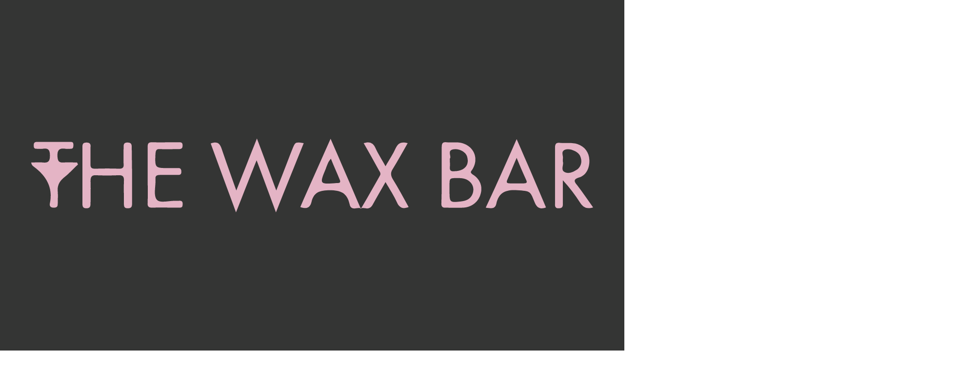

--- FILE ---
content_type: text/css; charset=UTF-8
request_url: https://cdn.studentbeans.com/_next/static/chunks/da62995bfa2c736c.css
body_size: 37183
content:
@layer theme{:root,:host{--font-sans:var(--font-gibson);--font-mono:ui-monospace,SFMono-Regular,Menlo,Monaco,Consolas,"Liberation Mono","Courier New",monospace;--color-red-100:#ffe2e2;--color-red-200:#ffcaca;--color-red-300:#ffa3a3;--color-red-400:#ff6568;--color-red-500:#fb2c36;--color-red-600:#e40014;--color-red-700:#bf000f;--color-red-800:#9f0712;--color-red-900:#82181a;--color-amber-100:#fef3c6;--color-amber-200:#fee685;--color-amber-300:#ffd236;--color-amber-400:#fcbb00;--color-amber-500:#f99c00;--color-amber-600:#dd7400;--color-amber-700:#b75000;--color-amber-800:#953d00;--color-amber-900:#7b3306;--color-green-100:#dcfce7;--color-green-200:#00ae8c;--color-green-300:#27a38c;--color-green-400:#108d8c;--color-green-500:#00c758;--color-green-600:#00a544;--color-green-700:#008138;--color-green-800:#016630;--color-green-900:#0d542b;--color-blue-100:#dbeafe;--color-blue-200:#bedbff;--color-blue-300:#90c5ff;--color-blue-400:#54a2ff;--color-blue-500:#3080ff;--color-blue-600:#155dfc;--color-blue-700:#1447e6;--color-blue-800:#193cb8;--color-blue-900:#1c398e;--color-violet-300:#a27aee;--color-violet-400:#834fe8;--color-violet-500:#6523e3;--color-slate-950:#020618;--color-gray-100:#f3f4f6;--color-gray-200:#e5e7eb;--color-gray-300:#d1d5dc;--color-gray-400:#99a1af;--color-gray-500:#6a7282;--color-gray-600:#4a5565;--color-gray-700:#364153;--color-gray-800:#1e2939;--color-gray-900:#101828;--color-neutral-50:#e6eaef;--color-neutral-100:#d6dadf;--color-neutral-200:#c4c7ca;--color-neutral-300:#9f9f9d;--color-neutral-400:#3d3d3c;--color-neutral-500:#262626;--color-neutral-600:#112231;--color-black:#000;--color-white:#fff;--spacing:.25rem;--container-sm:24rem;--container-md:28rem;--container-lg:32rem;--container-xl:36rem;--container-7xl:80rem;--text-xs:.75rem;--text-xs--line-height:calc(1/.75);--text-sm:.875rem;--text-sm--line-height:calc(1.25/.875);--text-base:1rem;--text-base--line-height:calc(1.5/1);--text-lg:1.125rem;--text-lg--line-height:calc(1.75/1.125);--text-xl:1.25rem;--text-xl--line-height:calc(1.75/1.25);--text-2xl:1.5rem;--text-2xl--line-height:calc(2/1.5);--text-3xl:1.875rem;--text-3xl--line-height:calc(2.25/1.875);--text-9xl:8rem;--text-9xl--line-height:1;--font-weight-thin:100;--font-weight-extralight:200;--font-weight-light:300;--font-weight-normal:400;--font-weight-medium:500;--font-weight-semibold:600;--font-weight-bold:700;--font-weight-extrabold:800;--font-weight-black:900;--leading-tight:1.25;--leading-snug:1.375;--leading-normal:1.5;--radius-sm:.25rem;--radius-md:.375rem;--shadow-sm:0 1px 3px 0 #0000001a,0 1px 2px -1px #0000001a;--shadow-md:0 4px 6px -1px #0000001a,0 2px 4px -2px #0000001a;--shadow-lg:0 10px 15px -3px #0000001a,0 4px 6px -4px #0000001a;--shadow-xl:0 20px 25px -5px #0000001a,0 8px 10px -6px #0000001a;--shadow-2xl:0 25px 50px -12px #00000040;--ease-in:cubic-bezier(.4,0,1,1);--ease-out:cubic-bezier(0,0,.2,1);--ease-in-out:cubic-bezier(.4,0,.2,1);--animate-spin:spin 1s linear infinite;--animate-pulse:pulse 2s cubic-bezier(.4,0,.6,1)infinite;--blur-xs:4px;--blur-xl:24px;--aspect-video:16/9;--default-transition-duration:.15s;--default-transition-timing-function:cubic-bezier(.4,0,.2,1);--default-font-family:var(--font-gibson);--default-font-feature-settings:initial;--default-font-variation-settings:initial;--default-mono-font-family:ui-monospace,SFMono-Regular,Menlo,Monaco,Consolas,"Liberation Mono","Courier New",monospace;--default-mono-font-feature-settings:initial;--default-mono-font-variation-settings:initial;--font-gibson:"Gibson",Serif,"Arial",sans-serif;--color-bright-blue-200:#80eff9;--color-bright-blue-300:#00def2;--color-colbalt-100:#c7d8ff;--color-colbalt-200:#94b4ff;--color-colbalt-300:#6191ff;--color-colbalt-400:#427bff;--color-colbalt-700:#092885;--color-error-red-100:#fffbfa;--color-error-red-400:#fda29b;--color-error-red-500:#f04438;--color-error-red-600:#d92d20;--color-error-red-700:#b42318;--color-grey-50:#eff1f5;--color-grey-100:#e0e4eb;--color-grey-200:#c1c9d7;--color-grey-300:#a2aec3;--color-grey-350:#6b7a94;--color-grey-500:#071f45;--color-huckleberry-100:#8080eb;--color-huckleberry-200:#4040e1;--color-huckleberry-300:#0000d7;--color-huckleberry-400:#009;--color-huckleberry-500:#00006c;--color-liquorice-400:#3c3d3d;--color-neon-300:#eeff87;--color-neon-400:#e9ff5f;--color-neon-500:#e4ff38;--color-off-black-300:#111;--color-off-black-500:#000;--color-success-green-100:#f6fef9;--color-success-green-300:#d1fadf;--color-success-green-400:#6ce9a6;--color-success-green-500:#12b76a;--color-success-green-700:#027a48;--color-warning-amber-100:#fffcf5;--color-warning-amber-300:#fef0c7;--color-warning-amber-400:#fec84b;--color-warning-amber-500:#f79009;--color-warning-amber-700:#b54708;--color-white-300:#fff;--color-black-transparent:#0000004d;--color-primary:var(--primary);--color-secondary:var(--secondary);--shadow-1:var(--shadow-1);--shadow-2:var(--shadow-2);--shadow-3:var(--shadow-3)}@supports (color:lab(0% 0 0)){:root,:host{--color-red-100:lab(92.243% 10.2865 3.83865);--color-red-200:lab(86.017% 19.8815 7.75869);--color-red-300:lab(76.5514% 36.422 15.5335);--color-red-400:lab(63.7053% 60.745 31.3109);--color-red-500:lab(55.4814% 75.0732 48.8528);--color-red-600:lab(48.4493% 77.4328 61.5452);--color-red-700:lab(40.4273% 67.2623 53.7441);--color-red-800:lab(33.7174% 55.8993 41.0293);--color-red-900:lab(28.5139% 44.5539 29.0463);--color-amber-100:lab(95.916% -1.21653 23.111);--color-amber-200:lab(91.7203% -.505269 49.9084);--color-amber-300:lab(86.4156% 6.13147 78.3961);--color-amber-400:lab(80.1641% 16.6016 99.2089);--color-amber-500:lab(72.7183% 31.8672 97.9407);--color-amber-600:lab(60.3514% 40.5624 87.1228);--color-amber-700:lab(47.2709% 42.9082 69.2966);--color-amber-800:lab(37.8822% 37.1699 52.2718);--color-amber-900:lab(31.2288% 30.2627 40.0378);--color-green-100:lab(96.1861% -13.8464 6.52365);--color-green-500:lab(70.5521% -66.5147 45.8073);--color-green-600:lab(59.0978% -58.6621 41.2579);--color-green-700:lab(47.0329% -47.0239 31.4788);--color-green-800:lab(37.4616% -36.7971 22.9692);--color-green-900:lab(30.797% -29.6927 17.382);--color-blue-100:lab(92.0301% -2.24757 -11.6453);--color-blue-200:lab(86.15% -4.04379 -21.0797);--color-blue-300:lab(77.5052% -6.4629 -36.42);--color-blue-400:lab(65.0361% -1.42065 -56.9802);--color-blue-500:lab(54.1736% 13.3369 -74.6839);--color-blue-600:lab(44.0605% 29.0279 -86.0352);--color-blue-700:lab(36.9089% 35.0961 -85.6872);--color-blue-800:lab(30.2514% 27.7853 -70.2699);--color-blue-900:lab(26.1542% 15.7545 -51.5504);--color-slate-950:lab(1.76974% 1.32743 -9.28855);--color-gray-100:lab(96.1596% -.0823438 -1.13575);--color-gray-200:lab(91.6229% -.159115 -2.26791);--color-gray-300:lab(85.1236% -.612259 -3.7138);--color-gray-400:lab(65.9269% -.832707 -8.17473);--color-gray-500:lab(47.7841% -.393182 -10.0268);--color-gray-600:lab(35.6337% -1.58697 -10.8425);--color-gray-700:lab(27.1134% -.956401 -12.3224);--color-gray-800:lab(16.1051% -1.18239 -11.7533);--color-gray-900:lab(8.11897% .811279 -12.254)}}}@layer base{*,:after,:before{box-sizing:border-box;border:0 solid;margin:0;padding:0}::backdrop{box-sizing:border-box;border:0 solid;margin:0;padding:0}::-webkit-file-upload-button{box-sizing:border-box;border:0 solid;margin:0;padding:0}::file-selector-button{box-sizing:border-box;border:0 solid;margin:0;padding:0}html,:host{-webkit-text-size-adjust:100%;tab-size:4;line-height:1.5;font-family:var(--font-gibson);font-feature-settings:initial;font-variation-settings:initial;-webkit-tap-highlight-color:transparent}hr{height:0;color:inherit;border-top-width:1px}abbr:where([title]){-webkit-text-decoration:underline dotted;text-decoration:underline dotted}h1,h2,h3,h4,h5,h6{font-size:inherit;font-weight:inherit}a{color:inherit;-webkit-text-decoration:inherit;-webkit-text-decoration:inherit;-webkit-text-decoration:inherit;-webkit-text-decoration:inherit;text-decoration:inherit}b,strong{font-weight:bolder}code,kbd,samp,pre{font-feature-settings:initial;font-variation-settings:initial;font-family:ui-monospace,SFMono-Regular,Menlo,Monaco,Consolas,Liberation Mono,Courier New,monospace;font-size:1em}small{font-size:80%}sub,sup{vertical-align:baseline;font-size:75%;line-height:0;position:relative}sub{bottom:-.25em}sup{top:-.5em}table{text-indent:0;border-color:inherit;border-collapse:collapse}:-moz-focusring{outline:auto}progress{vertical-align:baseline}summary{display:list-item}ol,ul,menu{list-style:none}img,svg,video,canvas,audio,iframe,embed,object{vertical-align:middle;display:block}img,video{max-width:100%;height:auto}button,input,select,optgroup,textarea{font:inherit;font-feature-settings:inherit;font-variation-settings:inherit;letter-spacing:inherit;color:inherit;opacity:1;background-color:#0000;border-radius:0}::-webkit-file-upload-button{font:inherit;font-feature-settings:inherit;font-variation-settings:inherit;letter-spacing:inherit;color:inherit;opacity:1;background-color:#0000;border-radius:0}::file-selector-button{font:inherit;font-feature-settings:inherit;font-variation-settings:inherit;letter-spacing:inherit;color:inherit;opacity:1;background-color:#0000;border-radius:0}:where(select:-webkit-any([multiple],[size])) optgroup{font-weight:bolder}:where(select:is([multiple],[size])) optgroup{font-weight:bolder}:where(select:-webkit-any([multiple],[size])) optgroup option{padding-inline-start:20px}:where(select:is([multiple],[size])) optgroup option{padding-inline-start:20px}::-webkit-file-upload-button{margin-inline-end:4px}::file-selector-button{margin-inline-end:4px}::placeholder{opacity:1}@supports (not ((-webkit-appearance:-apple-pay-button))) or (contain-intrinsic-size:1px){::placeholder{color:color-mix(in oklab,currentcolor 50%,transparent)}}textarea{resize:vertical}::-webkit-search-decoration{-webkit-appearance:none}::-webkit-date-and-time-value{min-height:1lh;text-align:inherit}::-webkit-datetime-edit{display:inline-flex}::-webkit-datetime-edit-fields-wrapper{padding:0}::-webkit-datetime-edit{padding-block-start:0;padding-block-end:0}::-webkit-datetime-edit-year-field{padding-block-start:0;padding-block-end:0}::-webkit-datetime-edit-month-field{padding-block-start:0;padding-block-end:0}::-webkit-datetime-edit-day-field{padding-block-start:0;padding-block-end:0}::-webkit-datetime-edit-hour-field{padding-block-start:0;padding-block-end:0}::-webkit-datetime-edit-minute-field{padding-block-start:0;padding-block-end:0}::-webkit-datetime-edit-second-field{padding-block-start:0;padding-block-end:0}::-webkit-datetime-edit-millisecond-field{padding-block-start:0;padding-block-end:0}::-webkit-datetime-edit-meridiem-field{padding-block-start:0;padding-block-end:0}::-webkit-calendar-picker-indicator{line-height:1}:-moz-ui-invalid{box-shadow:none}button{-webkit-appearance:button;appearance:button}input:where([type=button],[type=reset],[type=submit]){-webkit-appearance:button;appearance:button}::-webkit-file-upload-button{-webkit-appearance:button;appearance:button}::file-selector-button{-webkit-appearance:button;appearance:button}::-webkit-inner-spin-button{height:auto}::-webkit-outer-spin-button{height:auto}[hidden]:where(:not([hidden=until-found])){display:none!important}*,:after,:before{border-color:var(--color-gray-200,currentColor);font-family:Gibson,Arial,sans-serif}::backdrop{border-color:var(--color-gray-200,currentColor);font-family:Gibson,Arial,sans-serif}::-webkit-file-upload-button{border-color:var(--color-gray-200,currentColor);font-family:Gibson,Arial,sans-serif}::file-selector-button{border-color:var(--color-gray-200,currentColor);font-family:Gibson,Arial,sans-serif}code,code>*{font-family:var(--font-mono),monospace}button:not(:disabled){cursor:pointer}button:disabled{cursor:not-allowed}}@layer components;@layer utilities{.\@container\/card-header{container:card-header/inline-size}.\@container\/field-group{container:field-group/inline-size}.\@container,.\@container-\[inline-size\]{container-type:inline-size}.pointer-events-auto{pointer-events:auto}.pointer-events-none{pointer-events:none}.\!visible{visibility:visible!important}.collapse{visibility:collapse}.invisible{visibility:hidden}.visible{visibility:visible}.sr-only{clip:rect(0,0,0,0);white-space:nowrap;border-width:0;width:1px;height:1px;margin:-1px;padding:0;position:absolute;overflow:hidden}.not-sr-only{clip:auto;white-space:normal;width:auto;height:auto;margin:0;padding:0;position:static;overflow:visible}.absolute{position:absolute}.absolute\!{position:absolute!important}.fixed{position:fixed}.fixed\!{position:fixed!important}.relative{position:relative}.static{position:static}.sticky{position:-webkit-sticky;position:sticky}.-inset-1{inset:calc(var(--spacing)*-1)}.inset-0{inset:calc(var(--spacing)*0)}.start-1:not(:-webkit-any(:lang(ae),:lang(ar),:lang(arc),:lang(bcc),:lang(bqi),:lang(ckb),:lang(dv),:lang(fa),:lang(glk),:lang(he),:lang(ku),:lang(mzn),:lang(nqo),:lang(pnb),:lang(ps),:lang(sd),:lang(ug),:lang(ur),:lang(yi))){left:calc(var(--spacing)*1)}.start-1:not(:is(:lang(ae),:lang(ar),:lang(arc),:lang(bcc),:lang(bqi),:lang(ckb),:lang(dv),:lang(fa),:lang(glk),:lang(he),:lang(ku),:lang(mzn),:lang(nqo),:lang(pnb),:lang(ps),:lang(sd),:lang(ug),:lang(ur),:lang(yi))){left:calc(var(--spacing)*1)}.start-1:-webkit-any(:lang(ae),:lang(ar),:lang(arc),:lang(bcc),:lang(bqi),:lang(ckb),:lang(dv),:lang(fa),:lang(glk),:lang(he),:lang(ku),:lang(mzn),:lang(nqo),:lang(pnb),:lang(ps),:lang(sd),:lang(ug),:lang(ur),:lang(yi)){right:calc(var(--spacing)*1)}.start-1:is(:lang(ae),:lang(ar),:lang(arc),:lang(bcc),:lang(bqi),:lang(ckb),:lang(dv),:lang(fa),:lang(glk),:lang(he),:lang(ku),:lang(mzn),:lang(nqo),:lang(pnb),:lang(ps),:lang(sd),:lang(ug),:lang(ur),:lang(yi)){right:calc(var(--spacing)*1)}.-top-2\.5{top:calc(var(--spacing)*-2.5)}.-top-4{top:calc(var(--spacing)*-4)}.-top-5{top:calc(var(--spacing)*-5)}.-top-6{top:calc(var(--spacing)*-6)}.-top-\[20px\]{top:-20px}.-top-\[30\%\]{top:-30%}.-top-\[65px\]{top:-65px}.-top-\[75px\]{top:-75px}.-top-\[350px\]{top:-350px}.top-0{top:calc(var(--spacing)*0)}.top-1{top:calc(var(--spacing)*1)}.top-1\/2{top:50%}.top-3{top:calc(var(--spacing)*3)}.top-4{top:calc(var(--spacing)*4)}.top-5{top:calc(var(--spacing)*5)}.top-8{top:calc(var(--spacing)*8)}.top-20{top:calc(var(--spacing)*20)}.top-\[-10px\]{top:-10px}.top-\[-26px\]{top:-26px}.top-\[-30px\]{top:-30px}.top-\[-41px\]{top:-41px}.top-\[-75px\]{top:-75px}.top-\[-100px\]{top:-100px}.top-\[-180px\]{top:-180px}.top-\[10px\]{top:10px}.top-\[12\%\]{top:12%}.top-\[15px\]{top:15px}.top-\[26\%\]{top:26%}.top-\[43\%\]{top:43%}.top-\[50\%\]{top:50%}.top-\[70px\]{top:70px}.top-\[120px\]{top:120px}.top-\[160px\]{top:160px}.top-\[170px\]{top:170px}.top-\[196px\]{top:196px}.-right-3{right:calc(var(--spacing)*-3)}.-right-8{right:calc(var(--spacing)*-8)}.-right-\[50px\]{right:-50px}.right-0{right:calc(var(--spacing)*0)}.right-2{right:calc(var(--spacing)*2)}.right-3{right:calc(var(--spacing)*3)}.right-4{right:calc(var(--spacing)*4)}.right-5{right:calc(var(--spacing)*5)}.right-8{right:calc(var(--spacing)*8)}.right-\[-10px\]{right:-10px}.right-\[-15px\]{right:-15px}.right-\[-30px\]{right:-30px}.right-\[-100px\]{right:-100px}.right-\[-165px\]{right:-165px}.right-\[2\.5\%\]{right:2.5%}.right-\[5\%\]{right:5%}.right-\[20px\]{right:20px}.right-\[42\%\]{right:42%}.right-auto{right:auto}.-bottom-1{bottom:calc(var(--spacing)*-1)}.-bottom-5{bottom:calc(var(--spacing)*-5)}.-bottom-8{bottom:calc(var(--spacing)*-8)}.-bottom-\[46px\]{bottom:-46px}.bottom-0{bottom:calc(var(--spacing)*0)}.bottom-1{bottom:calc(var(--spacing)*1)}.bottom-2{bottom:calc(var(--spacing)*2)}.bottom-\[-100px\]{bottom:-100px}.bottom-\[-125px\]{bottom:-125px}.bottom-\[15px\]{bottom:15px}.bottom-\[19\.3\%\]{bottom:19.3%}.bottom-\[1030px\]{bottom:1030px}.bottom-full{bottom:100%}.-left-5{left:calc(var(--spacing)*-5)}.-left-\[66px\]{left:-66px}.-left-\[75px\]{left:-75px}.-left-\[80px\]{left:-80px}.-left-\[280px\]{left:-280px}.left-0{left:calc(var(--spacing)*0)}.left-1\/2{left:50%}.left-4{left:calc(var(--spacing)*4)}.left-5{left:calc(var(--spacing)*5)}.left-6{left:calc(var(--spacing)*6)}.left-\[-5px\]{left:-5px}.left-\[-30px\]{left:-30px}.left-\[-85px\]{left:-85px}.left-\[-250px\]{left:-250px}.left-\[16\%\]{left:16%}.left-\[21px\]{left:21px}.left-\[42\%\]{left:42%}.left-\[50\%\]{left:50%}.left-\[150px\]{left:150px}.isolate{isolation:isolate}.isolation-auto{isolation:auto}.z-0{z-index:0}.z-1{z-index:1}.z-2{z-index:2}.z-3{z-index:3}.z-4{z-index:4}.z-5{z-index:5}.z-6{z-index:6}.z-10{z-index:10}.z-30{z-index:30}.z-40{z-index:40}.z-50{z-index:50}.z-999{z-index:999}.z-\[-1\]{z-index:-1}.z-\[998\]{z-index:998}.z-\[999\]{z-index:999}.z-auto{z-index:auto}.order-0{order:0}.order-1{order:1}.order-2{order:2}.order-3{order:3}.order-4{order:4}.order-5{order:5}.order-123{order:123}.order-first{order:-9999}.order-last{order:9999}.order-none{order:0}.col-\[span_var\(--masonryItemBabyColumn\)\]{grid-column:span var(--masonryItemBabyColumn)}.col-auto{grid-column:auto}.col-span-1{grid-column:span 1/span 1}.col-span-2{grid-column:span 2/span 2}.col-span-3{grid-column:span 3/span 3}.col-span-4{grid-column:span 4/span 4}.col-span-5{grid-column:span 5/span 5}.col-span-6{grid-column:span 6/span 6}.col-span-7{grid-column:span 7/span 7}.col-span-8{grid-column:span 8/span 8}.col-span-9{grid-column:span 9/span 9}.col-span-10{grid-column:span 10/span 10}.col-span-11{grid-column:span 11/span 11}.col-span-12{grid-column:span 12/span 12}.col-span-full{grid-column:1/-1}.col-start-1{grid-column-start:1}.col-start-2{grid-column-start:2}.col-start-3{grid-column-start:3}.col-start-4{grid-column-start:4}.col-start-5{grid-column-start:5}.col-start-6{grid-column-start:6}.col-start-7{grid-column-start:7}.col-start-8{grid-column-start:8}.col-start-9{grid-column-start:9}.col-start-10{grid-column-start:10}.col-start-11{grid-column-start:11}.col-start-12{grid-column-start:12}.col-start-13{grid-column-start:13}.col-start-auto{grid-column-start:auto}.col-end-1{grid-column-end:1}.col-end-2{grid-column-end:2}.col-end-3{grid-column-end:3}.col-end-4{grid-column-end:4}.col-end-5{grid-column-end:5}.col-end-6{grid-column-end:6}.col-end-7{grid-column-end:7}.col-end-8{grid-column-end:8}.col-end-9{grid-column-end:9}.col-end-10{grid-column-end:10}.col-end-11{grid-column-end:11}.col-end-12{grid-column-end:12}.col-end-13{grid-column-end:13}.col-end-auto{grid-column-end:auto}.row-\[span_var\(--masonryItemBabyRow\)\]{grid-row:span var(--masonryItemBabyRow)}.row-auto{grid-row:auto}.row-span-1{grid-row:span 1/span 1}.row-span-2{grid-row:span 2/span 2}.row-span-3{grid-row:span 3/span 3}.row-span-4{grid-row:span 4/span 4}.row-span-5{grid-row:span 5/span 5}.row-span-6{grid-row:span 6/span 6}.row-span-7{grid-row:span 7/span 7}.row-span-8{grid-row:span 8/span 8}.row-span-9{grid-row:span 9/span 9}.row-span-10{grid-row:span 10/span 10}.row-span-11{grid-row:span 11/span 11}.row-span-12{grid-row:span 12/span 12}.row-span-full{grid-row:1/-1}.row-start-1{grid-row-start:1}.row-start-2{grid-row-start:2}.row-start-3{grid-row-start:3}.row-start-4{grid-row-start:4}.row-start-5{grid-row-start:5}.row-start-6{grid-row-start:6}.row-start-7{grid-row-start:7}.row-start-8{grid-row-start:8}.row-start-9{grid-row-start:9}.row-start-10{grid-row-start:10}.row-start-11{grid-row-start:11}.row-start-12{grid-row-start:12}.row-start-13{grid-row-start:13}.row-start-auto{grid-row-start:auto}.row-end-1{grid-row-end:1}.row-end-2{grid-row-end:2}.row-end-3{grid-row-end:3}.row-end-4{grid-row-end:4}.row-end-5{grid-row-end:5}.row-end-6{grid-row-end:6}.row-end-7{grid-row-end:7}.row-end-8{grid-row-end:8}.row-end-9{grid-row-end:9}.row-end-10{grid-row-end:10}.row-end-11{grid-row-end:11}.row-end-12{grid-row-end:12}.row-end-13{grid-row-end:13}.row-end-auto{grid-row-end:auto}.float-end{float:inline-end}.float-left{float:left}.float-none{float:none}.float-right{float:right}.float-start{float:inline-start}.clear-both{clear:both}.clear-end{clear:inline-end}.clear-left{clear:left}.clear-none{clear:none}.clear-right{clear:right}.clear-start{clear:inline-start}.\!container{width:100%!important}@media (min-width:320px){.\!container{max-width:320px!important}}@media (min-width:450px){.\!container{max-width:450px!important}}@media (min-width:780px){.\!container{max-width:780px!important}}@media (min-width:1100px){.\!container{max-width:1100px!important}}@media (min-width:96rem){.\!container{max-width:96rem!important}}.container{width:100%}@media (min-width:320px){.container{max-width:320px}}@media (min-width:450px){.container{max-width:450px}}@media (min-width:780px){.container{max-width:780px}}@media (min-width:1100px){.container{max-width:1100px}}@media (min-width:96rem){.container{max-width:96rem}}.container\!{width:100%!important}@media (min-width:320px){.container\!{max-width:320px!important}}@media (min-width:450px){.container\!{max-width:450px!important}}@media (min-width:780px){.container\!{max-width:780px!important}}@media (min-width:1100px){.container\!{max-width:1100px!important}}@media (min-width:96rem){.container\!{max-width:96rem!important}}.-m-2{margin:calc(var(--spacing)*-2)}.m-0{margin:calc(var(--spacing)*0)}.m-2{margin:calc(var(--spacing)*2)}.m-4{margin:calc(var(--spacing)*4)}.m-\[16px_6px\]{margin:16px 6px}.m-auto{margin:auto}.-mx-1{margin-inline:calc(var(--spacing)*-1)}.-mx-3{margin-inline:calc(var(--spacing)*-3)}.-mx-4{margin-inline:calc(var(--spacing)*-4)}.-mx-\[0\.5em\]{margin-inline-start:-.5em;margin-inline-end:-.5em}.mx-0{margin-inline:calc(var(--spacing)*0)}.mx-0\.5{margin-inline:calc(var(--spacing)*.5)}.mx-1{margin-inline:calc(var(--spacing)*1)}.mx-2{margin-inline:calc(var(--spacing)*2)}.mx-4{margin-inline:calc(var(--spacing)*4)}.mx-10{margin-inline:calc(var(--spacing)*10)}.mx-\[-8px\]{margin-inline-start:-8px;margin-inline-end:-8px}.mx-\[11px\]{margin-inline-start:11px;margin-inline-end:11px}.mx-auto{margin-inline-start:auto;margin-inline-end:auto}.-my-2{margin-block:calc(var(--spacing)*-2)}.my-0{margin-block:calc(var(--spacing)*0)}.my-1{margin-block:calc(var(--spacing)*1)}.my-2{margin-block:calc(var(--spacing)*2)}.my-4{margin-block:calc(var(--spacing)*4)}.my-5{margin-block:calc(var(--spacing)*5)}.my-6{margin-block:calc(var(--spacing)*6)}.my-8{margin-block:calc(var(--spacing)*8)}.my-10{margin-block:calc(var(--spacing)*10)}.my-12{margin-block:calc(var(--spacing)*12)}.my-14{margin-block:calc(var(--spacing)*14)}.my-16{margin-block:calc(var(--spacing)*16)}.my-\[-10px\]{margin-block-start:-10px;margin-block-end:-10px}.my-\[3px\]{margin-block-start:3px;margin-block-end:3px}.my-\[10px\]{margin-block-start:10px;margin-block-end:10px}.-mt-9{margin-top:calc(var(--spacing)*-9)}.-mt-10{margin-top:calc(var(--spacing)*-10)}.mt-0{margin-top:calc(var(--spacing)*0)}.mt-0\.5{margin-top:calc(var(--spacing)*.5)}.mt-1{margin-top:calc(var(--spacing)*1)}.mt-2{margin-top:calc(var(--spacing)*2)}.mt-3{margin-top:calc(var(--spacing)*3)}.mt-4{margin-top:calc(var(--spacing)*4)}.mt-5{margin-top:calc(var(--spacing)*5)}.mt-6{margin-top:calc(var(--spacing)*6)}.mt-8{margin-top:calc(var(--spacing)*8)}.mt-10{margin-top:calc(var(--spacing)*10)}.mt-12{margin-top:calc(var(--spacing)*12)}.mt-16{margin-top:calc(var(--spacing)*16)}.mt-\[-95px\]{margin-top:-95px}.mt-\[3px\]{margin-top:3px}.mt-\[5px\]{margin-top:5px}.mt-\[16px\]{margin-top:16px}.mt-\[20px\]{margin-top:20px}.mt-\[30px\]{margin-top:30px}.mt-\[60px\]{margin-top:60px}.mt-\[100px\]{margin-top:100px}.mt-\[200px\]{margin-top:200px}.mt-auto{margin-top:auto}.-mr-\[50\%\]{margin-right:-50%}.mr-0\.5{margin-right:calc(var(--spacing)*.5)}.mr-1{margin-right:calc(var(--spacing)*1)}.mr-2{margin-right:calc(var(--spacing)*2)}.mr-4{margin-right:calc(var(--spacing)*4)}.mr-\[3px\]{margin-right:3px}.mr-\[10px\]{margin-right:10px}.mr-\[12px\]{margin-right:12px}.mr-\[22px\]{margin-right:22px}.mr-\[35px\]{margin-right:35px}.mr-auto{margin-right:auto}.-mb-1{margin-bottom:calc(var(--spacing)*-1)}.-mb-7{margin-bottom:calc(var(--spacing)*-7)}.mb-0{margin-bottom:calc(var(--spacing)*0)}.mb-0\.5{margin-bottom:calc(var(--spacing)*.5)}.mb-1{margin-bottom:calc(var(--spacing)*1)}.mb-2{margin-bottom:calc(var(--spacing)*2)}.mb-3{margin-bottom:calc(var(--spacing)*3)}.mb-4{margin-bottom:calc(var(--spacing)*4)}.mb-6{margin-bottom:calc(var(--spacing)*6)}.mb-8{margin-bottom:calc(var(--spacing)*8)}.mb-10{margin-bottom:calc(var(--spacing)*10)}.mb-12{margin-bottom:calc(var(--spacing)*12)}.mb-14{margin-bottom:calc(var(--spacing)*14)}.mb-16{margin-bottom:calc(var(--spacing)*16)}.mb-\[-5px\]{margin-bottom:-5px}.mb-\[-40px\]{margin-bottom:-40px}.mb-\[5px\]{margin-bottom:5px}.mb-\[10px\]{margin-bottom:10px}.mb-\[20px\]{margin-bottom:20px}.mb-\[37px\]{margin-bottom:37px}.mb-\[70px\]{margin-bottom:70px}.mb-\[75px\]{margin-bottom:75px}.mb-\[150px\]{margin-bottom:150px}.-ml-5\.5{margin-left:calc(var(--spacing)*-5.5)}.-ml-\[21px\]{margin-left:-21px}.ml-0{margin-left:calc(var(--spacing)*0)}.ml-0\.5{margin-left:calc(var(--spacing)*.5)}.ml-1{margin-left:calc(var(--spacing)*1)}.ml-2{margin-left:calc(var(--spacing)*2)}.ml-3\.5{margin-left:calc(var(--spacing)*3.5)}.ml-4{margin-left:calc(var(--spacing)*4)}.ml-5{margin-left:calc(var(--spacing)*5)}.ml-10{margin-left:calc(var(--spacing)*10)}.ml-\[-3px\]{margin-left:-3px}.ml-\[10px\]{margin-left:10px}.ml-\[100px\]{margin-left:100px}.ml-auto{margin-left:auto}.box-border{box-sizing:border-box}.box-content{box-sizing:content-box}.line-clamp-1{-webkit-line-clamp:1;-webkit-box-orient:vertical;display:-webkit-box;overflow:hidden}.line-clamp-2{-webkit-line-clamp:2;-webkit-box-orient:vertical;display:-webkit-box;overflow:hidden}.line-clamp-3{-webkit-line-clamp:3;-webkit-box-orient:vertical;display:-webkit-box;overflow:hidden}.line-clamp-4{-webkit-line-clamp:4;-webkit-box-orient:vertical;display:-webkit-box;overflow:hidden}.line-clamp-none{-webkit-line-clamp:unset;-webkit-box-orient:horizontal;display:block;overflow:visible}.no-scrollbar{-ms-overflow-style:none;scrollbar-width:none}.no-scrollbar::-webkit-scrollbar{display:none}.block{display:block}.block\!{display:block!important}.contents{display:contents}.contents\!{display:contents!important}.flex{display:flex}.flow-root{display:flow-root}.grid{display:grid}.grid\!{display:grid!important}.hidden{display:none}.hidden\!{display:none!important}.inline{display:inline}.inline-block{display:inline-block}.inline-flex{display:inline-flex}.inline-grid{display:inline-grid}.inline-table{display:inline-table}.list-item{display:list-item}.table{display:table}.table-caption{display:table-caption}.table-cell{display:table-cell}.table-column{display:table-column}.table-column-group{display:table-column-group}.table-footer-group{display:table-footer-group}.table-header-group{display:table-header-group}.table-row{display:table-row}.table-row-group{display:table-row-group}.field-sizing-content{field-sizing:content}.field-sizing-fixed{field-sizing:fixed}.aspect-\[6\/7\.2\]{aspect-ratio:6/7.2}.aspect-auto{aspect-ratio:auto}.aspect-square{aspect-ratio:1}.aspect-video{aspect-ratio:var(--aspect-video)}.size-1{width:calc(var(--spacing)*1);height:calc(var(--spacing)*1)}.size-3\.5{width:calc(var(--spacing)*3.5);height:calc(var(--spacing)*3.5)}.size-4{width:calc(var(--spacing)*4);height:calc(var(--spacing)*4)}.size-6{width:calc(var(--spacing)*6);height:calc(var(--spacing)*6)}.size-8{width:calc(var(--spacing)*8);height:calc(var(--spacing)*8)}.size-10{width:calc(var(--spacing)*10);height:calc(var(--spacing)*10)}.size-12{width:calc(var(--spacing)*12);height:calc(var(--spacing)*12)}.size-\[18px\]{width:18px;height:18px}.size-\[25px\]{width:25px;height:25px}.size-\[38px\]{width:38px;height:38px}.size-\[42px\]{width:42px;height:42px}.size-\[44px\]{width:44px;height:44px}.size-\[56px\]{width:56px;height:56px}.size-\[68px\]{width:68px;height:68px}.size-\[100px\]{width:100px;height:100px}.size-auto{width:auto;height:auto}.size-full{width:100%;height:100%}.horizontal-scrollbar{scrollbar-width:thin;scrollbar-color:transparent transparent;-webkit-overflow-scrolling:touch}.horizontal-scrollbar:hover{scrollbar-color:var(--grey-50)/.5 transparent}.horizontal-scrollbar::-webkit-scrollbar{height:8px}.horizontal-scrollbar::-webkit-scrollbar-track{background:0 0}.horizontal-scrollbar::-webkit-scrollbar-thumb{background:0 0;border-radius:9999px}.horizontal-scrollbar:hover::-webkit-scrollbar-thumb{background:var(--grey-50)/.5}.horizontal-scrollbar:hover::-webkit-scrollbar-thumb:hover{background:var(--grey-50)/.7}.h-0{height:calc(var(--spacing)*0)}.h-0\.5{height:calc(var(--spacing)*.5)}.h-1{height:calc(var(--spacing)*1)}.h-2{height:calc(var(--spacing)*2)}.h-3\.5{height:calc(var(--spacing)*3.5)}.h-4{height:calc(var(--spacing)*4)}.h-5{height:calc(var(--spacing)*5)}.h-6{height:calc(var(--spacing)*6)}.h-8{height:calc(var(--spacing)*8)}.h-10{height:calc(var(--spacing)*10)}.h-12{height:calc(var(--spacing)*12)}.h-13{height:calc(var(--spacing)*13)}.h-14{height:calc(var(--spacing)*14)}.h-16{height:calc(var(--spacing)*16)}.h-20{height:calc(var(--spacing)*20)}.h-\[1px\]{height:1px}.h-\[14px\]{height:14px}.h-\[15px\]{height:15px}.h-\[18px\]{height:18px}.h-\[20px\]{height:20px}.h-\[21px\]{height:21px}.h-\[25px\]{height:25px}.h-\[30px\]{height:30px}.h-\[40px\]{height:40px}.h-\[42px\]{height:42px}.h-\[48px\]{height:48px}.h-\[50px\]{height:50px}.h-\[53px\]{height:53px}.h-\[56px\]{height:56px}.h-\[75px\]{height:75px}.h-\[76px\]{height:76px}.h-\[80px\]{height:80px}.h-\[84px\]{height:84px}.h-\[96px\]{height:96px}.h-\[100\%\]{height:100%}.h-\[100px\]{height:100px}.h-\[110px\]{height:110px}.h-\[126px\]{height:126px}.h-\[130px\]{height:130px}.h-\[150px\]{height:150px}.h-\[151px\]{height:151px}.h-\[155px\]{height:155px}.h-\[160px\]{height:160px}.h-\[175px\]{height:175px}.h-\[180px\]{height:180px}.h-\[186px\]{height:186px}.h-\[200px\]{height:200px}.h-\[206px\]{height:206px}.h-\[209px\]{height:209px}.h-\[213px\]{height:213px}.h-\[280px\]{height:280px}.h-\[285px\]{height:285px}.h-\[292px\]{height:292px}.h-\[300px\]{height:300px}.h-\[327px\]{height:327px}.h-\[350px\]{height:350px}.h-\[355px\]{height:355px}.h-\[380px\]{height:380px}.h-\[400px\]{height:400px}.h-\[450px\]{height:450px}.h-\[1030px\]{height:1030px}.h-\[calc\(100\%-16px\)\]{height:calc(100% - 16px)}.h-\[calc\(100\%-70px\)\],.h-\[calc\(100\%_-_70px\)\]{height:calc(100% - 70px)}.h-\[calc\(100vh_-_50px\)\]{height:calc(100vh - 50px)}.h-\[var\(--height\)\]{height:var(--height)}.h-\[var\(--placeholder-height\)\]{height:var(--placeholder-height)}.h-\[var\(--radix-select-trigger-height\)\]{height:var(--radix-select-trigger-height)}.h-auto{height:auto}.h-full{height:100%}.h-max{height:-webkit-max-content;height:max-content}.h-min{height:-webkit-min-content;height:min-content}.h-px{height:1px}.h-screen{height:100vh}.max-h-\(--radix-select-content-available-height\){max-height:var(--radix-select-content-available-height)}.max-h-\[38px\]{max-height:38px}.max-h-\[39px\]{max-height:39px}.max-h-\[45px\]{max-height:45px}.max-h-\[72px\]{max-height:72px}.max-h-\[200px\]{max-height:200px}.max-h-\[226px\]{max-height:226px}.max-h-\[250px\]{max-height:250px}.max-h-\[350px\]{max-height:350px}.max-h-\[640px\]{max-height:640px}.max-h-\[2000px\]{max-height:2000px}.max-h-none{max-height:none}.max-h-screen{max-height:100vh}.min-h-10{min-height:calc(var(--spacing)*10)}.min-h-12{min-height:calc(var(--spacing)*12)}.min-h-14{min-height:calc(var(--spacing)*14)}.min-h-16{min-height:calc(var(--spacing)*16)}.min-h-\[40px\]{min-height:40px}.min-h-\[75px\]{min-height:75px}.min-h-\[100px\]{min-height:100px}.min-h-\[128px\]{min-height:128px}.min-h-\[140px\]{min-height:140px}.min-h-\[174px\]{min-height:174px}.min-h-\[300px\]{min-height:300px}.min-h-\[380px\]{min-height:380px}.min-h-\[400px\]{min-height:400px}.min-h-\[720px\]{min-height:720px}.min-h-auto{min-height:auto}.min-h-full{min-height:100%}.min-h-screen{min-height:100vh}.connect-scrollbar::-webkit-scrollbar{background:var(--grey-50);border-radius:8px;width:3px}.connect-scrollbar::-webkit-scrollbar-thumb{background:var(--grey-200);border-radius:10px}.connect-scrollbar:hover::-webkit-scrollbar-thumb{background:var(--grey-400)}.w-0{width:calc(var(--spacing)*0)}.w-1\/2{width:50%}.w-1\/4{width:25%}.w-2{width:calc(var(--spacing)*2)}.w-3{width:calc(var(--spacing)*3)}.w-4{width:calc(var(--spacing)*4)}.w-5{width:calc(var(--spacing)*5)}.w-5\/6{width:83.3333%}.w-6{width:calc(var(--spacing)*6)}.w-8{width:calc(var(--spacing)*8)}.w-9\/10{width:90%}.w-10{width:calc(var(--spacing)*10)}.w-12{width:calc(var(--spacing)*12)}.w-16{width:calc(var(--spacing)*16)}.w-64{width:calc(var(--spacing)*64)}.w-\[1px\]{width:1px}.w-\[2px\]{width:2px}.w-\[12px\]{width:12px}.w-\[14px\]{width:14px}.w-\[18px\]{width:18px}.w-\[19px\]{width:19px}.w-\[20px\]{width:20px}.w-\[22px\]{width:22px}.w-\[25px\]{width:25px}.w-\[48px\]{width:48px}.w-\[50\%\]{width:50%}.w-\[65px\]{width:65px}.w-\[80px\]{width:80px}.w-\[90\%\]{width:90%}.w-\[100\%\]{width:100%}.w-\[100px\]{width:100px}.w-\[140px\]{width:140px}.w-\[176px\]{width:176px}.w-\[180px\]{width:180px}.w-\[186px\]{width:186px}.w-\[200px\]{width:200px}.w-\[205px\]{width:205px}.w-\[213px\]{width:213px}.w-\[220px\]{width:220px}.w-\[230px\]{width:230px}.w-\[235px\]{width:235px}.w-\[250px\]{width:250px}.w-\[298px\]{width:298px}.w-\[300px\]{width:300px}.w-\[314px\]{width:314px}.w-\[390px\]{width:390px}.w-\[calc\(100\%-16px\)\]{width:calc(100% - 16px)}.w-\[var\(--placeholder-width\)\]{width:var(--placeholder-width)}.w-\[var\(--pollResultPercentage\)\]{width:var(--pollResultPercentage)}.w-\[var\(--width\)\]{width:var(--width)}.w-auto{width:auto}.w-fit{width:-webkit-fit-content;width:fit-content}.w-full{width:100%}.w-full\!{width:100%!important}.w-max{width:-webkit-max-content;width:max-content}.w-px{width:1px}.w-screen{width:100vw}.max-w-7xl{max-width:var(--container-7xl)}.max-w-48{max-width:calc(var(--spacing)*48)}.max-w-\[50\%\]{max-width:50%}.max-w-\[60px\]{max-width:60px}.max-w-\[80\%\]{max-width:80%}.max-w-\[130px\]{max-width:130px}.max-w-\[186px\]{max-width:186px}.max-w-\[200px\]{max-width:200px}.max-w-\[240px\]{max-width:240px}.max-w-\[250px\]{max-width:250px}.max-w-\[280px\]{max-width:280px}.max-w-\[290px\]{max-width:290px}.max-w-\[300px\]{max-width:300px}.max-w-\[320px\]{max-width:320px}.max-w-\[328px\]{max-width:328px}.max-w-\[360px\]{max-width:360px}.max-w-\[375px\]{max-width:375px}.max-w-\[400px\]{max-width:400px}.max-w-\[420px\]{max-width:420px}.max-w-\[440px\]{max-width:440px}.max-w-\[450px\]{max-width:450px}.max-w-\[480px\]{max-width:480px}.max-w-\[500px\]{max-width:500px}.max-w-\[520px\]{max-width:520px}.max-w-\[540px\]{max-width:540px}.max-w-\[550px\]{max-width:550px}.max-w-\[580px\]{max-width:580px}.max-w-\[600px\]{max-width:600px}.max-w-\[625px\]{max-width:625px}.max-w-\[662\.32px\]{max-width:662.32px}.max-w-\[700px\]{max-width:700px}.max-w-\[710px\]{max-width:710px}.max-w-\[750px\]{max-width:750px}.max-w-\[800px\]{max-width:800px}.max-w-\[812px\]{max-width:812px}.max-w-\[870px\]{max-width:870px}.max-w-\[1022px\]{max-width:1022px}.max-w-\[1025px\]{max-width:1025px}.max-w-\[1100px\]{max-width:1100px}.max-w-\[1200px\]{max-width:1200px}.max-w-\[1250px\]{max-width:1250px}.max-w-\[1440px\]{max-width:1440px}.max-w-\[calc\(100\%-2rem\)\]{max-width:calc(100% - 2rem)}.max-w-fit{max-width:-webkit-fit-content;max-width:fit-content}.max-w-full{max-width:100%}.max-w-lg{max-width:var(--container-lg)}.max-w-md{max-width:var(--container-md)}.max-w-none{max-width:none}.max-w-screen{max-width:100vw}.max-w-sm{max-width:var(--container-sm)}.min-w-0{min-width:calc(var(--spacing)*0)}.min-w-6{min-width:calc(var(--spacing)*6)}.min-w-12{min-width:calc(var(--spacing)*12)}.min-w-24{min-width:calc(var(--spacing)*24)}.min-w-80{min-width:calc(var(--spacing)*80)}.min-w-\[8rem\]{min-width:8rem}.min-w-\[20px\]{min-width:20px}.min-w-\[90px\]{min-width:90px}.min-w-\[108px\]{min-width:108px}.min-w-\[110px\]{min-width:110px}.min-w-\[137px\]{min-width:137px}.min-w-\[155px\]{min-width:155px}.min-w-\[180px\]{min-width:180px}.min-w-\[224px\]{min-width:224px}.min-w-\[302px\]{min-width:302px}.min-w-\[310px\]{min-width:310px}.min-w-\[320px\]{min-width:320px}.min-w-\[400px\]{min-width:400px}.min-w-\[476px\]{min-width:476px}.min-w-\[var\(--radix-select-trigger-width\)\]{min-width:var(--radix-select-trigger-width)}.min-w-auto{min-width:auto}.min-w-full{min-width:100%}.min-w-max{min-width:-webkit-max-content;min-width:max-content}.min-w-min{min-width:-webkit-min-content;min-width:min-content}.min-w-screen{min-width:100vw}.flex-1{flex:1}.flex-2{flex:2}.flex-4{flex:4}.flex-\[1_0_100\%\]{flex:1 0 100%}.flex-auto{flex:auto}.flex-initial{flex:0 auto}.flex-none{flex:none}.flex-shrink,.shrink{flex-shrink:1}.shrink-0{flex-shrink:0}.flex-grow,.grow{flex-grow:1}.grow-0{flex-grow:0}.basis-0{flex-basis:calc(var(--spacing)*0)}.basis-2\/4{flex-basis:50%}.basis-auto{flex-basis:auto}.basis-full{flex-basis:100%}.table-auto{table-layout:auto}.table-fixed{table-layout:fixed}.caption-bottom{caption-side:bottom}.caption-top{caption-side:top}.border-collapse{border-collapse:collapse}.border-separate{border-collapse:separate}.origin-\(--radix-select-content-transform-origin\){transform-origin:var(--radix-select-content-transform-origin)}.origin-\[80px_center\]{transform-origin:80px}.origin-bottom{transform-origin:bottom}.origin-bottom-left{transform-origin:0 100%}.origin-bottom-right{transform-origin:100% 100%}.origin-center{transform-origin:50%}.origin-left{transform-origin:0}.origin-right{transform-origin:100%}.origin-top{transform-origin:top}.origin-top-left{transform-origin:0 0}.origin-top-right{transform-origin:100% 0}.-translate-full{--tw-translate-x:-100%;--tw-translate-y:-100%;translate:var(--tw-translate-x)var(--tw-translate-y)}.translate-full{--tw-translate-x:100%;--tw-translate-y:100%;translate:var(--tw-translate-x)var(--tw-translate-y)}.-translate-x-1\/2{--tw-translate-x:calc(calc(1/2*100%)*-1);translate:var(--tw-translate-x)var(--tw-translate-y)}.-translate-x-\[50\%\]{--tw-translate-x:calc(50%*-1);translate:var(--tw-translate-x)var(--tw-translate-y)}.translate-x-\[-10px\]{--tw-translate-x:-10px;translate:var(--tw-translate-x)var(--tw-translate-y)}.translate-x-\[-50\%\]{--tw-translate-x:-50%;translate:var(--tw-translate-x)var(--tw-translate-y)}.-translate-y-1\/2{--tw-translate-y:calc(calc(1/2*100%)*-1);translate:var(--tw-translate-x)var(--tw-translate-y)}.-translate-y-\[50\%\]{--tw-translate-y:calc(50%*-1);translate:var(--tw-translate-x)var(--tw-translate-y)}.translate-y-1\/2{--tw-translate-y:calc(1/2*100%);translate:var(--tw-translate-x)var(--tw-translate-y)}.translate-y-\[-50\%\]{--tw-translate-y:-50%;translate:var(--tw-translate-x)var(--tw-translate-y)}.translate-3d{translate:var(--tw-translate-x)var(--tw-translate-y)var(--tw-translate-z)}.translate-none{translate:none}.scale-105{--tw-scale-x:105%;--tw-scale-y:105%;--tw-scale-z:105%;scale:var(--tw-scale-x)var(--tw-scale-y)}.scale-3d{scale:var(--tw-scale-x)var(--tw-scale-y)var(--tw-scale-z)}.scale-none{scale:none}.-rotate-90{rotate:-90deg}.-rotate-180{rotate:-180deg}.rotate-0{rotate:none}.rotate-3{rotate:3deg}.rotate-6{rotate:6deg}.rotate-12{rotate:12deg}.rotate-50{rotate:50deg}.rotate-90{rotate:90deg}.rotate-180{rotate:180deg}.rotate-270{rotate:270deg}.rotate-none{rotate:none}.transform,.transform-cpu{transform:var(--tw-rotate-x)var(--tw-rotate-y)var(--tw-rotate-z)var(--tw-skew-x)var(--tw-skew-y)}.transform-gpu{transform:translateZ(0)var(--tw-rotate-x)var(--tw-rotate-y)var(--tw-rotate-z)var(--tw-skew-x)var(--tw-skew-y)}.transform-none{transform:none}.animate-caret-blink{animation:1.25s ease-out infinite caret-blink}.animate-four-oh-four-bottom{animation:3s ease-in-out infinite four-oh-four-bottom}.animate-four-oh-four-top{animation:3s ease-in-out infinite four-oh-four-top}.animate-gift-card-bounce{animation:8s ease-in-out infinite gift-card-bounce}.animate-gift-card-fan-1{animation:1.2s ease-in-out forwards gift-card-fan-1}.animate-gift-card-fan-2{animation:1.2s ease-in-out forwards gift-card-fan-2}.animate-gift-card-fan-3{animation:1.2s ease-in-out forwards gift-card-fan-3}.animate-hover{animation:3s ease-in-out infinite hover}.animate-in{animation:enter var(--tw-animation-duration,var(--tw-duration,.15s))var(--tw-ease,ease)var(--tw-animation-delay,0s)var(--tw-animation-iteration-count,1)var(--tw-animation-direction,normal)var(--tw-animation-fill-mode,none)}.animate-none{animation:none}.animate-out{animation:exit var(--tw-animation-duration,var(--tw-duration,.15s))var(--tw-ease,ease)var(--tw-animation-delay,0s)var(--tw-animation-iteration-count,1)var(--tw-animation-direction,normal)var(--tw-animation-fill-mode,none)}.animate-pulse{animation:var(--animate-pulse)}.animate-spin{animation:var(--animate-spin)}.animate-spin-fast{animation:.85s linear infinite spin}.cursor-auto{cursor:auto}.cursor-default{cursor:default}.cursor-pointer{cursor:pointer}.cursor-text{cursor:text}.touch-pinch-zoom{--tw-pinch-zoom:pinch-zoom;touch-action:var(--tw-pan-x,)var(--tw-pan-y,)var(--tw-pinch-zoom,)}.resize{resize:both}.resize-none{resize:none}.resize-x{resize:horizontal}.resize-y{resize:vertical}.snap-none{scroll-snap-type:none}.snap-x{scroll-snap-type:x var(--tw-scroll-snap-strictness)}.snap-mandatory{--tw-scroll-snap-strictness:mandatory}.snap-proximity{--tw-scroll-snap-strictness:proximity}.snap-align-none{scroll-snap-align:none}.snap-center{scroll-snap-align:center}.snap-end{scroll-snap-align:end}.snap-start{scroll-snap-align:start}.snap-always{scroll-snap-stop:always}.snap-normal{scroll-snap-stop:normal}.scroll-my-1{scroll-margin-block:calc(var(--spacing)*1)}.list-inside{list-style-position:inside}.list-outside{list-style-position:outside}.list-decimal{list-style-type:decimal}.list-disc{list-style-type:disc}.list-none{list-style-type:none}.list-image-none{list-style-image:none}.appearance-auto{-webkit-appearance:auto;appearance:auto}.appearance-none{-webkit-appearance:none;appearance:none}.columns-2{columns:2}.columns-3{columns:3}.columns-4{columns:4}.columns-auto{columns:auto}.auto-cols-\[var\(--mobileItemWidthTailwindValue\)\]{grid-auto-columns:var(--mobileItemWidthTailwindValue)}.auto-cols-auto{grid-auto-columns:auto}.auto-cols-fr{grid-auto-columns:minmax(0,1fr)}.auto-cols-max{grid-auto-columns:max-content}.auto-cols-min{grid-auto-columns:min-content}.grid-flow-col{grid-auto-flow:column}.grid-flow-col-dense{grid-auto-flow:column dense}.grid-flow-dense{grid-auto-flow:dense}.grid-flow-row{grid-auto-flow:row}.grid-flow-row-dense{grid-auto-flow:dense}.auto-rows-auto{grid-auto-rows:auto}.auto-rows-fr{grid-auto-rows:minmax(0,1fr)}.auto-rows-max{grid-auto-rows:max-content}.auto-rows-min{grid-auto-rows:min-content}.grid-cols-1{grid-template-columns:repeat(1,minmax(0,1fr))}.grid-cols-2{grid-template-columns:repeat(2,minmax(0,1fr))}.grid-cols-3{grid-template-columns:repeat(3,minmax(0,1fr))}.grid-cols-4{grid-template-columns:repeat(4,minmax(0,1fr))}.grid-cols-5{grid-template-columns:repeat(5,minmax(0,1fr))}.grid-cols-6{grid-template-columns:repeat(6,minmax(0,1fr))}.grid-cols-7{grid-template-columns:repeat(7,minmax(0,1fr))}.grid-cols-8{grid-template-columns:repeat(8,minmax(0,1fr))}.grid-cols-9{grid-template-columns:repeat(9,minmax(0,1fr))}.grid-cols-10{grid-template-columns:repeat(10,minmax(0,1fr))}.grid-cols-11{grid-template-columns:repeat(11,minmax(0,1fr))}.grid-cols-12{grid-template-columns:repeat(12,minmax(0,1fr))}.grid-cols-\[40px_1fr_40px\]{grid-template-columns:40px 1fr 40px}.grid-cols-none{grid-template-columns:none}.grid-cols-subgrid{grid-template-columns:subgrid}.grid-rows-3{grid-template-rows:repeat(3,minmax(0,1fr))}.grid-rows-\[175px\]{grid-template-rows:175px}.grid-rows-\[auto_auto\]{grid-template-rows:auto auto}.grid-rows-none{grid-template-rows:none}.grid-rows-subgrid{grid-template-rows:subgrid}.flex-col{flex-direction:column}.flex-col-reverse{flex-direction:column-reverse}.flex-row{flex-direction:row}.flex-row-reverse{flex-direction:row-reverse}.flex-nowrap{flex-wrap:nowrap}.flex-wrap{flex-wrap:wrap}.flex-wrap-reverse{flex-wrap:wrap-reverse}.place-content-around{place-content:space-around}.place-content-baseline{place-content:baseline start}.place-content-between{place-content:space-between}.place-content-center{place-content:center}.place-content-end{place-content:end}.place-content-evenly{place-content:space-evenly}.place-content-start{place-content:start}.place-content-stretch{place-content:stretch}.place-items-baseline{place-items:baseline}.place-items-center{place-items:center}.place-items-end{place-items:end}.place-items-start{place-items:start}.place-items-stretch{place-items:stretch stretch}.content-around{align-content:space-around}.content-baseline{align-content:baseline}.content-between{align-content:space-between}.content-center{align-content:center}.content-end{align-content:flex-end}.content-evenly{align-content:space-evenly}.content-normal{align-content:normal}.content-start{align-content:flex-start}.content-stretch{align-content:stretch}.items-baseline{align-items:baseline}.items-center{align-items:center}.items-end{align-items:flex-end}.items-start{align-items:flex-start}.items-stretch{align-items:stretch}.justify-around{justify-content:space-around}.justify-baseline{justify-content:baseline}.justify-between{justify-content:space-between}.justify-center{justify-content:center}.justify-end{justify-content:flex-end}.justify-evenly{justify-content:space-evenly}.justify-normal{justify-content:normal}.justify-start{justify-content:flex-start}.justify-stretch{justify-content:stretch}.justify-items-center{justify-items:center}.justify-items-end{justify-items:end}.justify-items-normal{justify-items:normal}.justify-items-start{justify-items:start}.justify-items-stretch{justify-items:stretch}.gap-0{gap:calc(var(--spacing)*0)}.gap-0\.5{gap:calc(var(--spacing)*.5)}.gap-1{gap:calc(var(--spacing)*1)}.gap-1\.5{gap:calc(var(--spacing)*1.5)}.gap-2{gap:calc(var(--spacing)*2)}.gap-3{gap:calc(var(--spacing)*3)}.gap-4{gap:calc(var(--spacing)*4)}.gap-5{gap:calc(var(--spacing)*5)}.gap-6{gap:calc(var(--spacing)*6)}.gap-7{gap:calc(var(--spacing)*7)}.gap-8{gap:calc(var(--spacing)*8)}.gap-10{gap:calc(var(--spacing)*10)}.gap-11{gap:calc(var(--spacing)*11)}.gap-12{gap:calc(var(--spacing)*12)}.gap-14{gap:calc(var(--spacing)*14)}.gap-16{gap:calc(var(--spacing)*16)}.gap-18{gap:calc(var(--spacing)*18)}.gap-20{gap:calc(var(--spacing)*20)}.gap-\[6px\]{gap:6px}.gap-\[10px\]{gap:10px}.gap-\[16px\]{gap:16px}.gap-\[20px\]{gap:20px}:where(.space-y-reverse>:not(:last-child)){--tw-space-y-reverse:1}.gap-x-0{column-gap:calc(var(--spacing)*0)}.gap-x-0\.5{column-gap:calc(var(--spacing)*.5)}.gap-x-1{column-gap:calc(var(--spacing)*1)}.gap-x-2{column-gap:calc(var(--spacing)*2)}.gap-x-3{column-gap:calc(var(--spacing)*3)}.gap-x-4{column-gap:calc(var(--spacing)*4)}.gap-x-5{column-gap:calc(var(--spacing)*5)}.gap-x-6{column-gap:calc(var(--spacing)*6)}.gap-x-7{column-gap:calc(var(--spacing)*7)}.gap-x-8{column-gap:calc(var(--spacing)*8)}.gap-x-9{column-gap:calc(var(--spacing)*9)}.gap-x-10{column-gap:calc(var(--spacing)*10)}.gap-x-11{column-gap:calc(var(--spacing)*11)}.gap-x-12{column-gap:calc(var(--spacing)*12)}.gap-x-14{column-gap:calc(var(--spacing)*14)}.gap-x-16{column-gap:calc(var(--spacing)*16)}.gap-x-18{column-gap:calc(var(--spacing)*18)}.gap-x-20{column-gap:calc(var(--spacing)*20)}.gap-x-\[260px\]{column-gap:260px}:where(.space-x-2>:not(:last-child)){--tw-space-x-reverse:0;margin-inline-start:calc(calc(var(--spacing)*2)*var(--tw-space-x-reverse));margin-inline-end:calc(calc(var(--spacing)*2)*calc(1 - var(--tw-space-x-reverse)))}:where(.space-x-reverse>:not(:last-child)){--tw-space-x-reverse:1}.gap-y-0{row-gap:calc(var(--spacing)*0)}.gap-y-0\.5{row-gap:calc(var(--spacing)*.5)}.gap-y-1{row-gap:calc(var(--spacing)*1)}.gap-y-2{row-gap:calc(var(--spacing)*2)}.gap-y-3{row-gap:calc(var(--spacing)*3)}.gap-y-4{row-gap:calc(var(--spacing)*4)}.gap-y-5{row-gap:calc(var(--spacing)*5)}.gap-y-6{row-gap:calc(var(--spacing)*6)}.gap-y-7{row-gap:calc(var(--spacing)*7)}.gap-y-8{row-gap:calc(var(--spacing)*8)}.gap-y-9{row-gap:calc(var(--spacing)*9)}.gap-y-10{row-gap:calc(var(--spacing)*10)}.gap-y-11{row-gap:calc(var(--spacing)*11)}.gap-y-12{row-gap:calc(var(--spacing)*12)}.gap-y-14{row-gap:calc(var(--spacing)*14)}.gap-y-16{row-gap:calc(var(--spacing)*16)}.gap-y-18{row-gap:calc(var(--spacing)*18)}.gap-y-20{row-gap:calc(var(--spacing)*20)}:where(.divide-x>:not(:last-child)){--tw-divide-x-reverse:0;border-inline-style:var(--tw-border-style);border-inline-start-width:calc(1px*var(--tw-divide-x-reverse));border-inline-end-width:calc(1px*calc(1 - var(--tw-divide-x-reverse)))}:where(.divide-x-1>:not(:last-child)){--tw-divide-x-reverse:0;border-inline-style:var(--tw-border-style);border-inline-start-width:calc(1px*var(--tw-divide-x-reverse));border-inline-end-width:calc(1px*calc(1 - var(--tw-divide-x-reverse)))}:where(.divide-y>:not(:last-child)){--tw-divide-y-reverse:0;border-bottom-style:var(--tw-border-style);border-top-style:var(--tw-border-style);border-top-width:calc(1px*var(--tw-divide-y-reverse));border-bottom-width:calc(1px*calc(1 - var(--tw-divide-y-reverse)))}:where(.divide-y-reverse>:not(:last-child)){--tw-divide-y-reverse:1}.place-self-auto{place-self:auto}.place-self-center{place-self:center}.place-self-end{place-self:end}.place-self-start{place-self:start}.place-self-stretch{place-self:stretch stretch}.self-auto{align-self:auto}.self-baseline{align-self:baseline}.self-center{align-self:center}.self-end{align-self:flex-end}.self-start{align-self:flex-start}.self-stretch{align-self:stretch}.justify-self-auto{justify-self:auto}.justify-self-center{justify-self:center}.justify-self-end{justify-self:flex-end}.justify-self-start{justify-self:flex-start}.justify-self-stretch{justify-self:stretch}.truncate{text-overflow:ellipsis;white-space:nowrap;overflow:hidden}.overflow-auto{overflow:auto}.overflow-hidden{overflow:hidden}.overflow-scroll{overflow:scroll}.overflow-visible{overflow:visible}.overflow-x-auto{overflow-x:auto}.overflow-x-hidden{overflow-x:hidden}.overflow-x-scroll{overflow-x:scroll}.overflow-y-auto{overflow-y:auto}.overflow-y-hidden{overflow-y:hidden}.scroll-auto{scroll-behavior:auto}.scroll-smooth{scroll-behavior:smooth}.rounded{border-radius:.25rem}.rounded-0{border-radius:0}.rounded-1{border-radius:3px}.rounded-2{border-radius:5px}.rounded-3{border-radius:8px}.rounded-3\!{border-radius:8px!important}.rounded-4{border-radius:16px}.rounded-\[0px_4px_4px_0px\]{border-radius:0 4px 4px 0}.rounded-\[4px\]{border-radius:4px}.rounded-\[5px\]{border-radius:5px}.rounded-\[8px\]{border-radius:8px}.rounded-\[10px\]{border-radius:10px}.rounded-\[30px\]{border-radius:30px}.rounded-\[50\%\]{border-radius:50%}.rounded-\[50px\]{border-radius:50px}.rounded-\[50px\]\!{border-radius:50px!important}.rounded-button{border-radius:var(--button-border-radius)}.rounded-full{border-radius:9999px}.rounded-input{border-radius:var(--input-border-radius)}.rounded-md{border-radius:var(--radius-md)}.rounded-sm{border-radius:var(--radius-sm)}.rounded-surface{border-radius:var(--surface-border-radius)}.rounded-s:not(:-webkit-any(:lang(ae),:lang(ar),:lang(arc),:lang(bcc),:lang(bqi),:lang(ckb),:lang(dv),:lang(fa),:lang(glk),:lang(he),:lang(ku),:lang(mzn),:lang(nqo),:lang(pnb),:lang(ps),:lang(sd),:lang(ug),:lang(ur),:lang(yi))){border-top-left-radius:.25rem;border-bottom-left-radius:.25rem}.rounded-s:not(:is(:lang(ae),:lang(ar),:lang(arc),:lang(bcc),:lang(bqi),:lang(ckb),:lang(dv),:lang(fa),:lang(glk),:lang(he),:lang(ku),:lang(mzn),:lang(nqo),:lang(pnb),:lang(ps),:lang(sd),:lang(ug),:lang(ur),:lang(yi))){border-top-left-radius:.25rem;border-bottom-left-radius:.25rem}.rounded-s:-webkit-any(:lang(ae),:lang(ar),:lang(arc),:lang(bcc),:lang(bqi),:lang(ckb),:lang(dv),:lang(fa),:lang(glk),:lang(he),:lang(ku),:lang(mzn),:lang(nqo),:lang(pnb),:lang(ps),:lang(sd),:lang(ug),:lang(ur),:lang(yi)){border-top-right-radius:.25rem;border-bottom-right-radius:.25rem}.rounded-s:is(:lang(ae),:lang(ar),:lang(arc),:lang(bcc),:lang(bqi),:lang(ckb),:lang(dv),:lang(fa),:lang(glk),:lang(he),:lang(ku),:lang(mzn),:lang(nqo),:lang(pnb),:lang(ps),:lang(sd),:lang(ug),:lang(ur),:lang(yi)){border-top-right-radius:.25rem;border-bottom-right-radius:.25rem}.rounded-ss:not(:-webkit-any(:lang(ae),:lang(ar),:lang(arc),:lang(bcc),:lang(bqi),:lang(ckb),:lang(dv),:lang(fa),:lang(glk),:lang(he),:lang(ku),:lang(mzn),:lang(nqo),:lang(pnb),:lang(ps),:lang(sd),:lang(ug),:lang(ur),:lang(yi))){border-top-left-radius:.25rem}.rounded-ss:not(:is(:lang(ae),:lang(ar),:lang(arc),:lang(bcc),:lang(bqi),:lang(ckb),:lang(dv),:lang(fa),:lang(glk),:lang(he),:lang(ku),:lang(mzn),:lang(nqo),:lang(pnb),:lang(ps),:lang(sd),:lang(ug),:lang(ur),:lang(yi))){border-top-left-radius:.25rem}.rounded-ss:-webkit-any(:lang(ae),:lang(ar),:lang(arc),:lang(bcc),:lang(bqi),:lang(ckb),:lang(dv),:lang(fa),:lang(glk),:lang(he),:lang(ku),:lang(mzn),:lang(nqo),:lang(pnb),:lang(ps),:lang(sd),:lang(ug),:lang(ur),:lang(yi)){border-top-right-radius:.25rem}.rounded-ss:is(:lang(ae),:lang(ar),:lang(arc),:lang(bcc),:lang(bqi),:lang(ckb),:lang(dv),:lang(fa),:lang(glk),:lang(he),:lang(ku),:lang(mzn),:lang(nqo),:lang(pnb),:lang(ps),:lang(sd),:lang(ug),:lang(ur),:lang(yi)){border-top-right-radius:.25rem}.rounded-e:not(:-webkit-any(:lang(ae),:lang(ar),:lang(arc),:lang(bcc),:lang(bqi),:lang(ckb),:lang(dv),:lang(fa),:lang(glk),:lang(he),:lang(ku),:lang(mzn),:lang(nqo),:lang(pnb),:lang(ps),:lang(sd),:lang(ug),:lang(ur),:lang(yi))){border-top-right-radius:.25rem;border-bottom-right-radius:.25rem}.rounded-e:not(:is(:lang(ae),:lang(ar),:lang(arc),:lang(bcc),:lang(bqi),:lang(ckb),:lang(dv),:lang(fa),:lang(glk),:lang(he),:lang(ku),:lang(mzn),:lang(nqo),:lang(pnb),:lang(ps),:lang(sd),:lang(ug),:lang(ur),:lang(yi))){border-top-right-radius:.25rem;border-bottom-right-radius:.25rem}.rounded-e:-webkit-any(:lang(ae),:lang(ar),:lang(arc),:lang(bcc),:lang(bqi),:lang(ckb),:lang(dv),:lang(fa),:lang(glk),:lang(he),:lang(ku),:lang(mzn),:lang(nqo),:lang(pnb),:lang(ps),:lang(sd),:lang(ug),:lang(ur),:lang(yi)){border-top-left-radius:.25rem;border-bottom-left-radius:.25rem}.rounded-e:is(:lang(ae),:lang(ar),:lang(arc),:lang(bcc),:lang(bqi),:lang(ckb),:lang(dv),:lang(fa),:lang(glk),:lang(he),:lang(ku),:lang(mzn),:lang(nqo),:lang(pnb),:lang(ps),:lang(sd),:lang(ug),:lang(ur),:lang(yi)){border-top-left-radius:.25rem;border-bottom-left-radius:.25rem}.rounded-se:not(:-webkit-any(:lang(ae),:lang(ar),:lang(arc),:lang(bcc),:lang(bqi),:lang(ckb),:lang(dv),:lang(fa),:lang(glk),:lang(he),:lang(ku),:lang(mzn),:lang(nqo),:lang(pnb),:lang(ps),:lang(sd),:lang(ug),:lang(ur),:lang(yi))){border-top-right-radius:.25rem}.rounded-se:not(:is(:lang(ae),:lang(ar),:lang(arc),:lang(bcc),:lang(bqi),:lang(ckb),:lang(dv),:lang(fa),:lang(glk),:lang(he),:lang(ku),:lang(mzn),:lang(nqo),:lang(pnb),:lang(ps),:lang(sd),:lang(ug),:lang(ur),:lang(yi))){border-top-right-radius:.25rem}.rounded-se:-webkit-any(:lang(ae),:lang(ar),:lang(arc),:lang(bcc),:lang(bqi),:lang(ckb),:lang(dv),:lang(fa),:lang(glk),:lang(he),:lang(ku),:lang(mzn),:lang(nqo),:lang(pnb),:lang(ps),:lang(sd),:lang(ug),:lang(ur),:lang(yi)){border-top-left-radius:.25rem}.rounded-se:is(:lang(ae),:lang(ar),:lang(arc),:lang(bcc),:lang(bqi),:lang(ckb),:lang(dv),:lang(fa),:lang(glk),:lang(he),:lang(ku),:lang(mzn),:lang(nqo),:lang(pnb),:lang(ps),:lang(sd),:lang(ug),:lang(ur),:lang(yi)){border-top-left-radius:.25rem}.rounded-ee:not(:-webkit-any(:lang(ae),:lang(ar),:lang(arc),:lang(bcc),:lang(bqi),:lang(ckb),:lang(dv),:lang(fa),:lang(glk),:lang(he),:lang(ku),:lang(mzn),:lang(nqo),:lang(pnb),:lang(ps),:lang(sd),:lang(ug),:lang(ur),:lang(yi))){border-bottom-right-radius:.25rem}.rounded-ee:not(:is(:lang(ae),:lang(ar),:lang(arc),:lang(bcc),:lang(bqi),:lang(ckb),:lang(dv),:lang(fa),:lang(glk),:lang(he),:lang(ku),:lang(mzn),:lang(nqo),:lang(pnb),:lang(ps),:lang(sd),:lang(ug),:lang(ur),:lang(yi))){border-bottom-right-radius:.25rem}.rounded-ee:-webkit-any(:lang(ae),:lang(ar),:lang(arc),:lang(bcc),:lang(bqi),:lang(ckb),:lang(dv),:lang(fa),:lang(glk),:lang(he),:lang(ku),:lang(mzn),:lang(nqo),:lang(pnb),:lang(ps),:lang(sd),:lang(ug),:lang(ur),:lang(yi)){border-bottom-left-radius:.25rem}.rounded-ee:is(:lang(ae),:lang(ar),:lang(arc),:lang(bcc),:lang(bqi),:lang(ckb),:lang(dv),:lang(fa),:lang(glk),:lang(he),:lang(ku),:lang(mzn),:lang(nqo),:lang(pnb),:lang(ps),:lang(sd),:lang(ug),:lang(ur),:lang(yi)){border-bottom-left-radius:.25rem}.rounded-es:not(:-webkit-any(:lang(ae),:lang(ar),:lang(arc),:lang(bcc),:lang(bqi),:lang(ckb),:lang(dv),:lang(fa),:lang(glk),:lang(he),:lang(ku),:lang(mzn),:lang(nqo),:lang(pnb),:lang(ps),:lang(sd),:lang(ug),:lang(ur),:lang(yi))){border-bottom-left-radius:.25rem}.rounded-es:not(:is(:lang(ae),:lang(ar),:lang(arc),:lang(bcc),:lang(bqi),:lang(ckb),:lang(dv),:lang(fa),:lang(glk),:lang(he),:lang(ku),:lang(mzn),:lang(nqo),:lang(pnb),:lang(ps),:lang(sd),:lang(ug),:lang(ur),:lang(yi))){border-bottom-left-radius:.25rem}.rounded-es:-webkit-any(:lang(ae),:lang(ar),:lang(arc),:lang(bcc),:lang(bqi),:lang(ckb),:lang(dv),:lang(fa),:lang(glk),:lang(he),:lang(ku),:lang(mzn),:lang(nqo),:lang(pnb),:lang(ps),:lang(sd),:lang(ug),:lang(ur),:lang(yi)){border-bottom-right-radius:.25rem}.rounded-es:is(:lang(ae),:lang(ar),:lang(arc),:lang(bcc),:lang(bqi),:lang(ckb),:lang(dv),:lang(fa),:lang(glk),:lang(he),:lang(ku),:lang(mzn),:lang(nqo),:lang(pnb),:lang(ps),:lang(sd),:lang(ug),:lang(ur),:lang(yi)){border-bottom-right-radius:.25rem}.rounded-t{border-top-left-radius:.25rem;border-top-right-radius:.25rem}.rounded-t-2{border-top-left-radius:5px;border-top-right-radius:5px}.rounded-t-none{border-top-left-radius:0;border-top-right-radius:0}.rounded-t-sm{border-top-left-radius:var(--radius-sm);border-top-right-radius:var(--radius-sm)}.rounded-l{border-top-left-radius:.25rem;border-bottom-left-radius:.25rem}.rounded-l-0{border-top-left-radius:0;border-bottom-left-radius:0}.rounded-l-2{border-top-left-radius:5px;border-bottom-left-radius:5px}.rounded-l-\[50px\]{border-top-left-radius:50px;border-bottom-left-radius:50px}.rounded-tl{border-top-left-radius:.25rem}.rounded-tl-1{border-top-left-radius:3px}.rounded-tl-2{border-top-left-radius:5px}.rounded-r{border-top-right-radius:.25rem;border-bottom-right-radius:.25rem}.rounded-r-0{border-top-right-radius:0;border-bottom-right-radius:0}.rounded-r-2{border-top-right-radius:5px;border-bottom-right-radius:5px}.rounded-r-\[50px\]{border-top-right-radius:50px;border-bottom-right-radius:50px}.rounded-tr{border-top-right-radius:.25rem}.rounded-tr-2{border-top-right-radius:5px}.rounded-b{border-bottom-right-radius:.25rem;border-bottom-left-radius:.25rem}.rounded-b-surface{border-bottom-right-radius:var(--surface-border-radius);border-bottom-left-radius:var(--surface-border-radius)}.rounded-br{border-bottom-right-radius:.25rem}.rounded-br-1{border-bottom-right-radius:3px}.rounded-bl{border-bottom-left-radius:.25rem}.border{border-style:var(--tw-border-style);border-width:1px}.border-0{border-style:var(--tw-border-style);border-width:0}.border-1{border-style:var(--tw-border-style);border-width:1px}.border-2{border-style:var(--tw-border-style);border-width:2px}.border-\[0\.5px\]{border-style:var(--tw-border-style);border-width:.5px}.border-\[1px\]{border-style:var(--tw-border-style);border-width:1px}.border-x{border-inline-style:var(--tw-border-style);border-left-width:1px;border-right-width:1px}.border-y{border-block-style:var(--tw-border-style);border-block-start-width:1px;border-block-end-width:1px}.border-s{border-inline-start-style:var(--tw-border-style);border-inline-start-width:1px}.border-e{border-inline-end-style:var(--tw-border-style);border-inline-end-width:1px}.border-t,.border-t-1{border-top-style:var(--tw-border-style);border-top-width:1px}.border-t-2{border-top-style:var(--tw-border-style);border-top-width:2px}.border-t-\[17px\]{border-top-style:var(--tw-border-style);border-top-width:17px}.border-t-\[23px\]{border-top-style:var(--tw-border-style);border-top-width:23px}.border-r{border-right-style:var(--tw-border-style);border-right-width:1px}.border-r-0{border-right-style:var(--tw-border-style);border-right-width:0}.border-r-2{border-right-style:var(--tw-border-style);border-right-width:2px}.border-b,.border-b-1{border-bottom-style:var(--tw-border-style);border-bottom-width:1px}.border-b-2{border-bottom-style:var(--tw-border-style);border-bottom-width:2px}.border-b-4{border-bottom-style:var(--tw-border-style);border-bottom-width:4px}.border-l{border-left-style:var(--tw-border-style);border-left-width:1px}.border-l-0{border-left-style:var(--tw-border-style);border-left-width:0}.border-l-1{border-left-style:var(--tw-border-style);border-left-width:1px}.border-dashed{--tw-border-style:dashed;border-style:dashed}.border-dotted{--tw-border-style:dotted;border-style:dotted}.border-double{--tw-border-style:double;border-style:double}.border-hidden{--tw-border-style:hidden;border-style:hidden}.border-none{--tw-border-style:none;border-style:none}.border-solid{--tw-border-style:solid;border-style:solid}.\!border-alert-red-300{border-color:#ea0d0d!important}.border-alert-red-300{border-color:#ea0d0d}.border-bright-blue-300{border-color:#00def2}.border-error{border-color:var(--error)}.border-error-surface-border{border-color:var(--error-surface-border)}.border-gray-200{border-color:var(--color-gray-200)}.border-grey-25{border-color:#f6f7f9}.border-grey-100{border-color:#e0e4eb}.border-grey-100\!{border-color:#e0e4eb!important}.border-grey-200{border-color:#c1c9d7}.border-grey-300{border-color:#a2aec3}.border-grey-350{border-color:#6b7a94}.border-grey-500{border-color:#071f45}.border-huckleberry-25{border-color:#d3d3f8}.border-huckleberry-200{border-color:#4040e1}.border-huckleberry-300{border-color:#0000d7}.border-huckleberry-500{border-color:#00006c}.border-info{border-color:var(--info)}.border-info-surface-border{border-color:var(--info-surface-border)}.border-input-border{border-color:var(--input-border)}.border-liquorice-200{border-color:#d2d6d6}.border-liquorice-350{border-color:#707373}.border-liquorice-500{border-color:#272727}.border-neon-500{border-color:#e4ff38}.border-neutral{border-color:var(--neutral)}.border-neutral-50{border-color:#e6eaef}.border-neutral-100{border-color:#d6dadf}.border-neutral-200{border-color:#c4c7ca}.border-neutral-surface-border{border-color:var(--neutral-surface-border)}.border-primary{border-color:var(--primary)}.border-secondary{border-color:var(--secondary)}.border-success{border-color:var(--success)}.border-success-green-300{border-color:#d1fadf}.border-success-surface-border{border-color:var(--success-surface-border)}.border-surface-border{border-color:var(--surface-border)}.border-tertiary{border-color:var(--tertiary)}.border-violet-200{border-color:#b393ff}.border-violet-400{border-color:#834fe8}.border-violet-500{border-color:#6523e3}.border-violet-500\!{border-color:#6523e3!important}.border-warning{border-color:var(--warning)}.border-warning-surface-border{border-color:var(--warning-surface-border)}.border-white-300{border-color:#fff}.border-white-300\/50{border-color:#ffffff80;border-color:lab(100% -.0000298023 .0000119209/.5)}.border-y-grey-200{border-block-start-color:#c1c9d7;border-block-end-color:#c1c9d7}.border-t-grey-200{border-top-color:#c1c9d7}.border-t-grey-500{border-top-color:#071f45}.border-r-liquorice-200{border-right-color:#d2d6d6}.border-b-grey-100{border-bottom-color:#e0e4eb}.border-b-grey-200{border-bottom-color:#c1c9d7}.border-l-grey-200{border-left-color:#c1c9d7}.bg-\(--my_variable\){background-color:var(--my_variable)}.bg-\(color\:--my-color\){background-color:var(--my-color)}.bg-\[\#0088cc\]{background-color:#08c}.bg-\[\#B91C1C\]{background-color:#b91c1c}.bg-\[color\:var\(--my-color\)\]{background-color:var(--my-color)}.bg-\[rgba\(0\,0\,0\,0\.6\)\]{background-color:#0009}.bg-\[var\(--my_variable\)\]{background-color:var(--my_variable)}.bg-\[var\(--sitewide-banner-background-colour\)\]{background-color:var(--sitewide-banner-background-colour)}.bg-background{background-color:var(--background)}.bg-black{background-color:var(--color-black)}.bg-black\/50{background-color:color-mix(in oklab,var(--color-black)50%,transparent)}.bg-blue-200{background-color:var(--color-blue-200)}.bg-bright-blue-300{background-color:#00def2}.bg-error{background-color:var(--error)}.bg-error-red-200{background-color:#fef3f2}.bg-error-red-600{background-color:#d92d20}.bg-error-surface{background-color:var(--error-surface)}.bg-foreground{background-color:var(--foreground)}.bg-gray-100{background-color:var(--color-gray-100)}.bg-gray-100\/50{background-color:color-mix(in oklab,var(--color-gray-100)50%,transparent)}.bg-gray-400{background-color:var(--color-gray-400)}.bg-gray-800{background-color:var(--color-gray-800)}.bg-grey-25{background-color:#f6f7f9}.bg-grey-50{background-color:#eff1f5}.bg-grey-50\!{background-color:#eff1f5!important}.bg-grey-100{background-color:#e0e4eb}.bg-grey-100\!{background-color:#e0e4eb!important}.bg-grey-200{background-color:#c1c9d7}.bg-grey-500{background-color:#071f45}.bg-grey-500\/80{background-color:#071f45cc;background-color:lab(11.893% 3.80028 -27.1065/.8)}.bg-huckleberry-25{background-color:#d3d3f8}.bg-huckleberry-300{background-color:#0000d7}.bg-huckleberry-400{background-color:#009}.bg-huckleberry-500{background-color:#00006c}.bg-info{background-color:var(--info)}.bg-info-surface{background-color:var(--info-surface)}.bg-input{background-color:var(--input)}.bg-liquorice-50{background-color:#f2f5f5}.bg-liquorice-100{background-color:#eff4f4}.bg-liquorice-200{background-color:#d2d6d6}.bg-liquorice-500{background-color:#272727}.bg-neon-500{background-color:#e4ff38}.bg-neutral{background-color:var(--neutral)}.bg-neutral-50{background-color:#e6eaef}.bg-neutral-200{background-color:#c4c7ca}.bg-neutral-active{background-color:var(--neutral-active)}.bg-neutral-surface{background-color:var(--neutral-surface)}.bg-off-black-300{background-color:#111}.bg-off-black-500{background-color:#000}.bg-primary{background-color:var(--primary)}.bg-primary\/20{background-color:color-mix(in oklab,var(--primary)20%,transparent)}.bg-purple-200{background-color:#af85ff}.bg-red-500{background-color:var(--color-red-500)}.bg-red-500\/50,.bg-red-500\/\[50\%\]{background-color:color-mix(in oklab,var(--color-red-500)50%,transparent)}.bg-secondary{background-color:var(--secondary)}.bg-sour-cherry-100{background-color:#ffccce}.bg-sour-cherry-500{background-color:#ad282c}.bg-success{background-color:var(--success)}.bg-success-green-200{background-color:#ecfdf3}.bg-success-surface{background-color:var(--success-surface)}.bg-surface{background-color:var(--surface)}.bg-surface-border{background-color:var(--surface-border)}.bg-surface-transparent{background-color:var(--surface-transparent)}.bg-tertiary{background-color:var(--tertiary)}.bg-transparent{background-color:#0000}.bg-ui-blue-100{background-color:#c2eef2}.bg-violet-50{background-color:#efe6fc}.bg-violet-200{background-color:#b393ff}.bg-violet-400{background-color:#834fe8}.bg-violet-500{background-color:#6523e3}.bg-violet-500\!{background-color:#6523e3!important}.bg-warning{background-color:var(--warning)}.bg-warning-surface{background-color:var(--warning-surface)}.bg-white{background-color:var(--color-white)}.bg-white-300{background-color:#fff}.bg-wild-blackberry-100{background-color:#efe5ff}.-bg-conic,.bg-conic{--tw-gradient-position:in oklab;background-image:conic-gradient(var(--tw-gradient-stops))}.bg-linear-to-b{--tw-gradient-position:to bottom in oklab;background-image:linear-gradient(var(--tw-gradient-stops))}.bg-linear-to-t{--tw-gradient-position:to top in oklab;background-image:linear-gradient(var(--tw-gradient-stops))}.bg-radial{--tw-gradient-position:in oklab;background-image:radial-gradient(var(--tw-gradient-stops))}.bg-\[image\:var\(--collection-hero-image\)\]{background-image:var(--collection-hero-image)}.bg-\[image\:var\(--image-url\)\]{background-image:var(--image-url)}.bg-\[image\:var\(--search-banner-mobile-image\)\]{background-image:var(--search-banner-mobile-image)}.bg-\[image\:var\(--sitewide-banner-mobile-image\)\]{background-image:var(--sitewide-banner-mobile-image)}.bg-none{background-image:none}.via-none{--tw-gradient-via-stops:initial}.from-transparent{--tw-gradient-from:transparent;--tw-gradient-stops:var(--tw-gradient-via-stops,var(--tw-gradient-position),var(--tw-gradient-from)var(--tw-gradient-from-position),var(--tw-gradient-to)var(--tw-gradient-to-position))}.from-white-300{--tw-gradient-from:#fff;--tw-gradient-stops:var(--tw-gradient-via-stops,var(--tw-gradient-position),var(--tw-gradient-from)var(--tw-gradient-from-position),var(--tw-gradient-to)var(--tw-gradient-to-position))}.via-transparent{--tw-gradient-via:transparent;--tw-gradient-via-stops:var(--tw-gradient-position),var(--tw-gradient-from)var(--tw-gradient-from-position),var(--tw-gradient-via)var(--tw-gradient-via-position),var(--tw-gradient-to)var(--tw-gradient-to-position);--tw-gradient-stops:var(--tw-gradient-via-stops)}.to-transparent{--tw-gradient-to:transparent;--tw-gradient-stops:var(--tw-gradient-via-stops,var(--tw-gradient-position),var(--tw-gradient-from)var(--tw-gradient-from-position),var(--tw-gradient-to)var(--tw-gradient-to-position))}.to-white-300{--tw-gradient-to:#fff;--tw-gradient-stops:var(--tw-gradient-via-stops,var(--tw-gradient-position),var(--tw-gradient-from)var(--tw-gradient-from-position),var(--tw-gradient-to)var(--tw-gradient-to-position))}.box-decoration-clone{-webkit-box-decoration-break:clone;box-decoration-break:clone}.box-decoration-slice{-webkit-box-decoration-break:slice;box-decoration-break:slice}.decoration-clone{-webkit-box-decoration-break:clone;box-decoration-break:clone}.decoration-slice{-webkit-box-decoration-break:slice;box-decoration-break:slice}.bg-\[auto_40px\]{background-size:auto 40px}.bg-\[auto_75px\]{background-size:auto 75px}.bg-auto{background-size:auto}.bg-contain{background-size:contain}.bg-cover{background-size:cover}.bg-fixed{background-attachment:fixed}.bg-local{background-attachment:local}.bg-scroll{background-attachment:scroll}.bg-clip-border{background-clip:border-box}.bg-clip-content{background-clip:content-box}.bg-clip-padding{background-clip:padding-box}.bg-clip-text{-webkit-background-clip:text;background-clip:text}.bg-bottom{background-position:bottom}.bg-center{background-position:50%}.bg-left{background-position:0}.bg-left-bottom{background-position:0 100%}.bg-left-top{background-position:0 0}.bg-right{background-position:100%}.bg-right-bottom{background-position:100% 100%}.bg-right-top{background-position:100% 0}.bg-top{background-position:top}.bg-no-repeat{background-repeat:no-repeat}.bg-repeat{background-repeat:repeat}.bg-repeat-round{background-repeat:round}.bg-repeat-space{background-repeat:space}.bg-repeat-x{background-repeat:repeat-x}.bg-repeat-y{background-repeat:repeat-y}.bg-origin-border{background-origin:border-box}.bg-origin-content{background-origin:content-box}.bg-origin-padding{background-origin:padding-box}.fill-alert-blue-200{fill:#659fff}.fill-grey-25{fill:#f6f7f9}.fill-liquorice-50{fill:#f2f5f5}.fill-liquorice-200{fill:#d2d6d6}.fill-midnight-500{fill:#071f45}.fill-none{fill:none}.fill-sour-cherry-300{fill:#ef5a60}.fill-violet-500{fill:#6523e3}.fill-white-300{fill:#fff}.stroke-alert-blue-200{stroke:#659fff}.stroke-alert-blue-300{stroke:#4285f4}.stroke-alert-blue-400{stroke:#2268dd}.stroke-alert-green-300{stroke:#56c36e}.stroke-alert-orange-300{stroke:#ffae41}.stroke-alert-red-300{stroke:#ea0d0d}.stroke-aqua-100{stroke:#ccf5f6}.stroke-aqua-200{stroke:#9aecee}.stroke-aqua-300{stroke:#68e2e5}.stroke-aqua-400{stroke:#36d9dd}.stroke-aqua-500{stroke:#04d0d5}.stroke-berry-blue-100{stroke:#e5fcff}.stroke-berry-blue-200{stroke:#b8f8ff}.stroke-berry-blue-300{stroke:#8ddae2}.stroke-berry-blue-400{stroke:#5ba8b0}.stroke-berry-blue-500{stroke:#205d63}.stroke-bright-blue-100{stroke:#c7eef5}.stroke-bright-blue-200{stroke:#80eff9}.stroke-bright-blue-300{stroke:#00def2}.stroke-bright-green-200{stroke:#8de57f}.stroke-bright-green-300{stroke:#61d74f}.stroke-bright-green-400{stroke:#30a31d}.stroke-bright-purple-200{stroke:#de72f9}.stroke-bright-purple-300{stroke:#d239df}.stroke-bright-purple-400{stroke:#a519a8}.stroke-bubblegum-100{stroke:#ffebf5}.stroke-bubblegum-200{stroke:#ffd6eb}.stroke-bubblegum-300{stroke:#febbdd}.stroke-bubblegum-400{stroke:#eba0c5}.stroke-bubblegum-500{stroke:#c9719d}.stroke-cantaloupe-25{stroke:#fff9f7}.stroke-cantaloupe-50{stroke:#fff0eb}.stroke-cantaloupe-100{stroke:#ffe1d7}.stroke-cantaloupe-200{stroke:#ffd2c2}.stroke-cantaloupe-300{stroke:#ffc3ae}.stroke-cantaloupe-350{stroke:#ffac8f}.stroke-cantaloupe-400{stroke:#ff9570}.stroke-cantaloupe-500{stroke:#ff7342}.stroke-colbalt-25{stroke:#f7faff}.stroke-colbalt-50{stroke:#eff4ff}.stroke-colbalt-100{stroke:#c7d8ff}.stroke-colbalt-200{stroke:#94b4ff}.stroke-colbalt-300{stroke:#6191ff}.stroke-colbalt-400{stroke:#427bff}.stroke-colbalt-500{stroke:#1755e5}.stroke-cyan-200{stroke:#2cbac3}.stroke-cyan-300{stroke:#019cbe}.stroke-cyan-400{stroke:#016d9b}.stroke-deep-blue-200{stroke:#3851df}.stroke-deep-blue-300{stroke:#3939a8}.stroke-deep-blue-400{stroke:#392a96}.stroke-error-red-100{stroke:#fffbfa}.stroke-error-red-200{stroke:#fef3f2}.stroke-error-red-300{stroke:#fee4e2}.stroke-error-red-400{stroke:#fda29b}.stroke-error-red-500{stroke:#f04438}.stroke-error-red-600{stroke:#d92d20}.stroke-error-red-700{stroke:#b42318}.stroke-foreground{stroke:var(--foreground)}.stroke-green-200{stroke:#00ae8c}.stroke-green-300{stroke:#27a38c}.stroke-green-400{stroke:#108d8c}.stroke-grey-25{stroke:#f6f7f9}.stroke-grey-50{stroke:#eff1f5}.stroke-grey-100{stroke:#e0e4eb}.stroke-grey-200{stroke:#c1c9d7}.stroke-grey-300{stroke:#a2aec3}.stroke-grey-350{stroke:#6b7a94}.stroke-grey-400{stroke:#46546c}.stroke-grey-500{stroke:#071f45}.stroke-huckleberry-25{stroke:#d3d3f8}.stroke-huckleberry-50{stroke:#bfbff5}.stroke-huckleberry-100{stroke:#8080eb}.stroke-huckleberry-200{stroke:#4040e1}.stroke-huckleberry-300{stroke:#0000d7}.stroke-huckleberry-400{stroke:#009}.stroke-huckleberry-500{stroke:#00006c}.stroke-lavender-500{stroke:#b393ff}.stroke-liquorice-50{stroke:#f2f5f5}.stroke-liquorice-100{stroke:#eff4f4}.stroke-liquorice-200{stroke:#d2d6d6}.stroke-liquorice-300{stroke:#a0a3a3}.stroke-liquorice-350{stroke:#707373}.stroke-liquorice-400{stroke:#3c3d3d}.stroke-liquorice-500{stroke:#272727}.stroke-margarita-100{stroke:#d9fff5}.stroke-margarita-200{stroke:#9bf2dc}.stroke-margarita-300{stroke:#64c4ac}.stroke-margarita-400{stroke:#3fb094}.stroke-margarita-500{stroke:#117058}.stroke-midnight-500{stroke:#071f45}.stroke-mint-100{stroke:#d1ffed}.stroke-mint-200{stroke:#99ffd8}.stroke-mint-300{stroke:#14ffa5}.stroke-mint-400{stroke:#00eb91}.stroke-mint-500{stroke:#00cf7f}.stroke-neon-100{stroke:#f9ffd7}.stroke-neon-200{stroke:#f4ffaf}.stroke-neon-300{stroke:#eeff87}.stroke-neon-400{stroke:#e9ff5f}.stroke-neon-500{stroke:#e4ff38}.stroke-neutral-10{stroke:#f9fafb}.stroke-neutral-25{stroke:#f3f5f7}.stroke-neutral-50{stroke:#e6eaef}.stroke-neutral-100{stroke:#d6dadf}.stroke-neutral-200{stroke:#c4c7ca}.stroke-neutral-300{stroke:#9f9f9d}.stroke-neutral-350{stroke:#676765}.stroke-neutral-400{stroke:#3d3d3c}.stroke-neutral-500{stroke:#262626}.stroke-none{stroke:none}.stroke-off-black-300{stroke:#111}.stroke-off-black-500{stroke:#000}.stroke-orange-200{stroke:#ffc477}.stroke-orange-300{stroke:#faaa3f}.stroke-orange-400{stroke:#f89a1f}.stroke-pina-colada-100{stroke:#fff3d4}.stroke-pina-colada-200{stroke:#ffe6a8}.stroke-pina-colada-300{stroke:#fed874}.stroke-pina-colada-400{stroke:#deb650}.stroke-pina-colada-500{stroke:#916f17}.stroke-pink-200{stroke:#fa93c4}.stroke-pink-300{stroke:#df619d}.stroke-pink-400{stroke:#d45391}.stroke-pion-cyan-100{stroke:#adf5ff}.stroke-pion-cyan-200{stroke:#70eeff}.stroke-pion-cyan-300{stroke:#14e3ff}.stroke-pion-cyan-400{stroke:#00c5e0}.stroke-pion-cyan-500{stroke:#00a6bd}.stroke-purple-200{stroke:#af85ff}.stroke-purple-300{stroke:#865edb}.stroke-purple-400{stroke:#6239b7}.stroke-sky-blue-200{stroke:#97cdff}.stroke-sky-blue-300{stroke:#6fb6f8}.stroke-sky-blue-400{stroke:#4096e5}.stroke-sour-cherry-100{stroke:#ffccce}.stroke-sour-cherry-200{stroke:#fc8b8f}.stroke-sour-cherry-300{stroke:#ef5a60}.stroke-sour-cherry-400{stroke:#d64549}.stroke-sour-cherry-500{stroke:#ad282c}.stroke-success-green-100{stroke:#f6fef9}.stroke-success-green-200{stroke:#ecfdf3}.stroke-success-green-300{stroke:#d1fadf}.stroke-success-green-400{stroke:#6ce9a6}.stroke-success-green-500{stroke:#12b76a}.stroke-success-green-600{stroke:#039855}.stroke-success-green-700{stroke:#027a48}.stroke-ui-blue-100{stroke:#c2eef2}.stroke-ui-blue-200{stroke:#7bdae3}.stroke-ui-blue-300{stroke:#1cbdcf}.stroke-ui-blue-400{stroke:#19a3b3}.stroke-ui-blue-500{stroke:#158c99}.stroke-violet-50{stroke:#efe6fc}.stroke-violet-100{stroke:#e0d3f9}.stroke-violet-200{stroke:#b393ff}.stroke-violet-300{stroke:#a27aee}.stroke-violet-400{stroke:#834fe8}.stroke-violet-500{stroke:#6523e3}.stroke-warning-amber-100{stroke:#fffcf5}.stroke-warning-amber-200{stroke:#fffaeb}.stroke-warning-amber-300{stroke:#fef0c7}.stroke-warning-amber-400{stroke:#fec84b}.stroke-warning-amber-500{stroke:#f79009}.stroke-warning-amber-600{stroke:#dc6803}.stroke-warning-amber-700{stroke:#b54708}.stroke-white-300{stroke:#fff}.stroke-wild-blackberry-100{stroke:#efe5ff}.stroke-wild-blackberry-200{stroke:#caabff}.stroke-wild-blackberry-300{stroke:#a984e8}.stroke-wild-blackberry-400{stroke:#8a65c9}.stroke-wild-blackberry-500{stroke:#5d3c96}.stroke-yellow-200{stroke:#fff06d}.stroke-yellow-300{stroke:#fde14c}.stroke-yellow-400{stroke:#f4c623}.stroke-zest-100{stroke:#d9ff00}.stroke-zest-200{stroke:#c7eb00}.stroke-zest-300{stroke:#a9c700}.stroke-zest-400{stroke:#798f00}.stroke-zest-500{stroke:#455200}.object-contain{object-fit:contain}.object-cover{object-fit:cover}.object-fill{object-fit:fill}.object-none{object-fit:none}.object-scale-down{object-fit:scale-down}.object-bottom{object-position:bottom}.object-center{object-position:center}.object-left{object-position:left}.object-left-bottom{object-position:left bottom}.object-left-top{object-position:left top}.object-right{object-position:right}.object-right-bottom{object-position:right bottom}.object-right-top{object-position:right top}.object-top{object-position:top}.p-0{padding:calc(var(--spacing)*0)}.p-0\.5{padding:calc(var(--spacing)*.5)}.p-1{padding:calc(var(--spacing)*1)}.p-2{padding:calc(var(--spacing)*2)}.p-3{padding:calc(var(--spacing)*3)}.p-4{padding:calc(var(--spacing)*4)}.p-4\!{padding:calc(var(--spacing)*4)!important}.p-6{padding:calc(var(--spacing)*6)}.p-8{padding:calc(var(--spacing)*8)}.p-10{padding:calc(var(--spacing)*10)}.p-12{padding:calc(var(--spacing)*12)}.p-\[12px\]{padding:12px}.p-\[12px_12px_6px_12px\]{padding:12px 12px 6px}.p-\[14px\]{padding:14px}.p-\[20px\]{padding:20px}.p-\[30px\]{padding:30px}.px-0{padding-inline:calc(var(--spacing)*0)}.px-1{padding-inline:calc(var(--spacing)*1)}.px-2{padding-inline:calc(var(--spacing)*2)}.px-3{padding-inline:calc(var(--spacing)*3)}.px-4{padding-inline:calc(var(--spacing)*4)}.px-4\!{padding-inline:calc(var(--spacing)*4)!important}.px-6{padding-inline:calc(var(--spacing)*6)}.px-7{padding-inline:calc(var(--spacing)*7)}.px-8{padding-inline:calc(var(--spacing)*8)}.px-10{padding-inline:calc(var(--spacing)*10)}.px-12{padding-inline:calc(var(--spacing)*12)}.px-16{padding-inline:calc(var(--spacing)*16)}.px-\[0\.5em\]{padding-inline-start:.5em;padding-inline-end:.5em}.px-\[10px\]{padding-inline-start:10px;padding-inline-end:10px}.px-\[12px\]{padding-inline-start:12px;padding-inline-end:12px}.px-\[16px\]{padding-inline-start:16px;padding-inline-end:16px}.px-\[20px\]{padding-inline-start:20px;padding-inline-end:20px}.px-\[24px\]{padding-inline-start:24px;padding-inline-end:24px}.px-\[30px\]{padding-inline-start:30px;padding-inline-end:30px}.px-\[48px\]{padding-inline-start:48px;padding-inline-end:48px}.px-\[64px\]{padding-inline-start:64px;padding-inline-end:64px}.py-0{padding-block:calc(var(--spacing)*0)}.py-0\.5{padding-block:calc(var(--spacing)*.5)}.py-1{padding-block:calc(var(--spacing)*1)}.py-1\.5{padding-block:calc(var(--spacing)*1.5)}.py-2{padding-block:calc(var(--spacing)*2)}.py-3{padding-block:calc(var(--spacing)*3)}.py-4{padding-block:calc(var(--spacing)*4)}.py-6{padding-block:calc(var(--spacing)*6)}.py-8{padding-block:calc(var(--spacing)*8)}.py-10{padding-block:calc(var(--spacing)*10)}.py-12{padding-block:calc(var(--spacing)*12)}.py-\[5px\]{padding-block-start:5px;padding-block-end:5px}.py-\[6px\]{padding-block-start:6px;padding-block-end:6px}.py-\[8px\]{padding-block-start:8px;padding-block-end:8px}.py-\[10px\]{padding-block-start:10px;padding-block-end:10px}.py-\[12px\]{padding-block-start:12px;padding-block-end:12px}.py-\[16px\]{padding-block-start:16px;padding-block-end:16px}.py-\[18px\]{padding-block-start:18px;padding-block-end:18px}.py-\[20px\]{padding-block-start:20px;padding-block-end:20px}.py-\[25px\]{padding-block-start:25px;padding-block-end:25px}.py-\[55px\]{padding-block-start:55px;padding-block-end:55px}.py-\[150px\]{padding-block-start:150px;padding-block-end:150px}.pt-0{padding-top:calc(var(--spacing)*0)}.pt-0\.5{padding-top:calc(var(--spacing)*.5)}.pt-1{padding-top:calc(var(--spacing)*1)}.pt-2{padding-top:calc(var(--spacing)*2)}.pt-4{padding-top:calc(var(--spacing)*4)}.pt-4\!{padding-top:calc(var(--spacing)*4)!important}.pt-6{padding-top:calc(var(--spacing)*6)}.pt-8{padding-top:calc(var(--spacing)*8)}.pt-10{padding-top:calc(var(--spacing)*10)}.pt-12{padding-top:calc(var(--spacing)*12)}.pt-16{padding-top:calc(var(--spacing)*16)}.pt-\[3px\]{padding-top:3px}.pt-\[4px\]{padding-top:4px}.pt-\[10px\]{padding-top:10px}.pt-\[50\%\]{padding-top:50%}.pt-\[75\%\]{padding-top:75%}.pt-\[80px\]{padding-top:80px}.pt-\[130\%\]{padding-top:130%}.pr-0\.5{padding-right:calc(var(--spacing)*.5)}.pr-1{padding-right:calc(var(--spacing)*1)}.pr-2{padding-right:calc(var(--spacing)*2)}.pr-3{padding-right:calc(var(--spacing)*3)}.pr-4{padding-right:calc(var(--spacing)*4)}.pr-5{padding-right:calc(var(--spacing)*5)}.pr-6{padding-right:calc(var(--spacing)*6)}.pr-8{padding-right:calc(var(--spacing)*8)}.pr-9{padding-right:calc(var(--spacing)*9)}.pb-0{padding-bottom:calc(var(--spacing)*0)}.pb-0\.5{padding-bottom:calc(var(--spacing)*.5)}.pb-2{padding-bottom:calc(var(--spacing)*2)}.pb-3\!{padding-bottom:calc(var(--spacing)*3)!important}.pb-4{padding-bottom:calc(var(--spacing)*4)}.pb-6{padding-bottom:calc(var(--spacing)*6)}.pb-8{padding-bottom:calc(var(--spacing)*8)}.pb-10{padding-bottom:calc(var(--spacing)*10)}.pb-14{padding-bottom:calc(var(--spacing)*14)}.pb-16{padding-bottom:calc(var(--spacing)*16)}.pb-\[50\%\]{padding-bottom:50%}.pb-\[50px\]{padding-bottom:50px}.pb-\[60\%\]{padding-bottom:60%}.pb-\[100\%\]{padding-bottom:100%}.pl-0{padding-left:calc(var(--spacing)*0)}.pl-1{padding-left:calc(var(--spacing)*1)}.pl-2{padding-left:calc(var(--spacing)*2)}.pl-4{padding-left:calc(var(--spacing)*4)}.pl-6{padding-left:calc(var(--spacing)*6)}.pl-7{padding-left:calc(var(--spacing)*7)}.pl-8{padding-left:calc(var(--spacing)*8)}.pl-10{padding-left:calc(var(--spacing)*10)}.pl-\[10px\]{padding-left:10px}.pl-\[12px\]{padding-left:12px}.pl-\[14px\]{padding-left:14px}.pl-\[20px\]{padding-left:20px}.pl-\[138px\]{padding-left:138px}.text-center{text-align:center}.text-end{text-align:end}.text-justify{text-align:justify}.text-left{text-align:left}.text-right{text-align:right}.text-start{text-align:start}.align-baseline{vertical-align:baseline}.align-bottom{vertical-align:bottom}.align-middle{vertical-align:middle}.align-sub{vertical-align:sub}.align-super{vertical-align:super}.align-text-bottom{vertical-align:text-bottom}.align-text-top{vertical-align:text-top}.align-top{vertical-align:top}.font-gibson{font-family:Gibson,serif,Arial,sans-serif}.text-3xl{font-size:var(--text-3xl);line-height:var(--tw-leading,var(--text-3xl--line-height))}.text-9xl{font-size:var(--text-9xl);line-height:var(--tw-leading,var(--text-9xl--line-height))}.text-base{font-size:var(--text-base);line-height:var(--tw-leading,var(--text-base--line-height))}.text-lg{font-size:var(--text-lg);line-height:var(--tw-leading,var(--text-lg--line-height))}.text-sm{font-size:var(--text-sm);line-height:var(--tw-leading,var(--text-sm--line-height))}.text-xl{font-size:var(--text-xl);line-height:var(--tw-leading,var(--text-xl--line-height))}.text-xs{font-size:var(--text-xs);line-height:var(--tw-leading,var(--text-xs--line-height))}.\[font-size\:inherit\]{font-size:inherit}.text-\[2rem\]{font-size:2rem}.text-\[11px\]{font-size:11px}.text-\[11px\]\!{font-size:11px!important}.text-\[12px\]{font-size:12px}.text-\[13px\]{font-size:13px}.text-\[15px\]{font-size:15px}.text-\[16px\]{font-size:16px}.text-\[17px\]{font-size:17px}.text-\[18px\]{font-size:18px}.text-\[20px\]{font-size:20px}.text-\[21px\]{font-size:21px}.text-\[22px\]{font-size:22px}.text-\[24px\]{font-size:24px}.text-\[30px\]{font-size:30px}.text-\[40px\]{font-size:40px}.text-\[80px\]{font-size:80px}.leading-3\.5{--tw-leading:calc(var(--spacing)*3.5);line-height:calc(var(--spacing)*3.5)}.leading-4{--tw-leading:calc(var(--spacing)*4);line-height:calc(var(--spacing)*4)}.leading-5{--tw-leading:calc(var(--spacing)*5);line-height:calc(var(--spacing)*5)}.leading-6{--tw-leading:calc(var(--spacing)*6);line-height:calc(var(--spacing)*6)}.leading-6\!{--tw-leading:calc(var(--spacing)*6)!important;line-height:calc(var(--spacing)*6)!important}.leading-\[0\]{--tw-leading:0;line-height:0}.leading-\[1\.2\]{--tw-leading:1.2;line-height:1.2}.leading-\[1\.3\]{--tw-leading:1.3;line-height:1.3}.leading-\[1\.5\]{--tw-leading:1.5;line-height:1.5}.leading-\[1\.5em\]{--tw-leading:1.5em;line-height:1.5em}.leading-\[1\.25em\]{--tw-leading:1.25em;line-height:1.25em}.leading-\[36px\]{--tw-leading:36px;line-height:36px}.leading-\[46px\]{--tw-leading:46px;line-height:46px}.leading-\[50px\]{--tw-leading:50px;line-height:50px}.leading-none{--tw-leading:1;line-height:1}.leading-normal{--tw-leading:var(--leading-normal);line-height:var(--leading-normal)}.leading-snug{--tw-leading:var(--leading-snug);line-height:var(--leading-snug)}.font-black{--tw-font-weight:var(--font-weight-black);font-weight:var(--font-weight-black)}.font-bold{--tw-font-weight:var(--font-weight-bold);font-weight:var(--font-weight-bold)}.font-extrabold{--tw-font-weight:var(--font-weight-extrabold);font-weight:var(--font-weight-extrabold)}.font-extralight{--tw-font-weight:var(--font-weight-extralight);font-weight:var(--font-weight-extralight)}.font-light{--tw-font-weight:var(--font-weight-light);font-weight:var(--font-weight-light)}.font-medium{--tw-font-weight:var(--font-weight-medium);font-weight:var(--font-weight-medium)}.font-normal{--tw-font-weight:var(--font-weight-normal);font-weight:var(--font-weight-normal)}.font-semibold{--tw-font-weight:var(--font-weight-semibold);font-weight:var(--font-weight-semibold)}.font-thin{--tw-font-weight:var(--font-weight-thin);font-weight:var(--font-weight-thin)}.text-balance{text-wrap:balance;text-wrap:balance}.text-nowrap{text-wrap:nowrap}.text-pretty{text-wrap:pretty}.text-wrap{text-wrap:wrap}.break-normal{overflow-wrap:normal;word-break:normal}.break-words{overflow-wrap:break-word}.break-all{word-break:break-all}.break-keep{word-break:keep-all}.overflow-ellipsis{text-overflow:ellipsis}.text-clip{text-overflow:clip}.text-ellipsis{text-overflow:ellipsis}.hyphens-auto{-webkit-hyphens:auto;hyphens:auto}.hyphens-manual{-webkit-hyphens:manual;hyphens:manual}.hyphens-none{-webkit-hyphens:none;hyphens:none}.whitespace-break-spaces{white-space:break-spaces}.whitespace-normal{white-space:normal}.whitespace-nowrap{white-space:nowrap}.whitespace-pre{white-space:pre}.whitespace-pre-line{white-space:pre-line}.whitespace-pre-wrap{white-space:pre-wrap}.\!text-inherit{color:inherit!important}.\[color\:red\]{color:red}.\[color\:red\]\/50{color:#ff000080;color:lab(54.2905% 80.8049 69.8907/.5)}.\[color\:red\]\/50\!{color:#ff000080!important;color:lab(54.2905% 80.8049 69.8907/.5)!important}.text-\[\$\{O\}\]\/\[\$\{L\}\]{color:color-mix(in oklab,${O}${L},transparent)}.text-\[\$\{P\}\]\/\[\$\{z\}\]{color:color-mix(in oklab,${P}${z},transparent)}.text-alert-blue-200{color:#659fff}.text-alert-blue-300{color:#4285f4}.text-alert-blue-400{color:#2268dd}.text-alert-green-300{color:#56c36e}.text-alert-orange-300{color:#ffae41}.text-alert-red-300{color:#ea0d0d}.text-aqua-100{color:#ccf5f6}.text-aqua-200{color:#9aecee}.text-aqua-300{color:#68e2e5}.text-aqua-400{color:#36d9dd}.text-aqua-500{color:#04d0d5}.text-berry-blue-100{color:#e5fcff}.text-berry-blue-200{color:#b8f8ff}.text-berry-blue-300{color:#8ddae2}.text-berry-blue-400{color:#5ba8b0}.text-berry-blue-500{color:#205d63}.text-bright-blue-100{color:#c7eef5}.text-bright-blue-200{color:#80eff9}.text-bright-blue-300{color:#00def2}.text-bright-green-200{color:#8de57f}.text-bright-green-300{color:#61d74f}.text-bright-green-400{color:#30a31d}.text-bright-purple-200{color:#de72f9}.text-bright-purple-300{color:#d239df}.text-bright-purple-400{color:#a519a8}.text-bubblegum-100{color:#ffebf5}.text-bubblegum-200{color:#ffd6eb}.text-bubblegum-300{color:#febbdd}.text-bubblegum-400{color:#eba0c5}.text-bubblegum-500{color:#c9719d}.text-cantaloupe-25{color:#fff9f7}.text-cantaloupe-50{color:#fff0eb}.text-cantaloupe-100{color:#ffe1d7}.text-cantaloupe-200{color:#ffd2c2}.text-cantaloupe-300{color:#ffc3ae}.text-cantaloupe-350{color:#ffac8f}.text-cantaloupe-400{color:#ff9570}.text-cantaloupe-500{color:#ff7342}.text-colbalt-25{color:#f7faff}.text-colbalt-50{color:#eff4ff}.text-colbalt-100{color:#c7d8ff}.text-colbalt-200{color:#94b4ff}.text-colbalt-300{color:#6191ff}.text-colbalt-400{color:#427bff}.text-colbalt-500{color:#1755e5}.text-current{color:currentColor}.text-cyan-200{color:#2cbac3}.text-cyan-300{color:#019cbe}.text-cyan-400{color:#016d9b}.text-deep-blue-200{color:#3851df}.text-deep-blue-300{color:#3939a8}.text-deep-blue-400{color:#392a96}.text-disabled-foreground{color:var(--disabled-foreground)}.text-error{color:var(--error)}.text-error-foreground{color:var(--error-foreground)}.text-error-red-100{color:#fffbfa}.text-error-red-200{color:#fef3f2}.text-error-red-300{color:#fee4e2}.text-error-red-400{color:#fda29b}.text-error-red-500{color:#f04438}.text-error-red-600{color:#d92d20}.text-error-red-700{color:#b42318}.text-error-surface-foreground{color:var(--error-surface-foreground)}.text-foreground{color:var(--foreground)}.text-gray-500{color:var(--color-gray-500)}.text-green-200{color:#00ae8c}.text-green-300{color:#27a38c}.text-green-400{color:#108d8c}.text-grey-25{color:#f6f7f9}.text-grey-50{color:#eff1f5}.text-grey-50\!{color:#eff1f5!important}.text-grey-100{color:#e0e4eb}.text-grey-200{color:#c1c9d7}.text-grey-300{color:#a2aec3}.text-grey-350{color:#6b7a94}.text-grey-400{color:#46546c}.text-grey-400\!{color:#46546c!important}.text-grey-500{color:#071f45}.text-grey-500\!{color:#071f45!important}.text-huckleberry-25{color:#d3d3f8}.text-huckleberry-50{color:#bfbff5}.text-huckleberry-100{color:#8080eb}.text-huckleberry-200{color:#4040e1}.text-huckleberry-300{color:#0000d7}.text-huckleberry-400{color:#009}.text-huckleberry-500{color:#00006c}.text-info{color:var(--info)}.text-info-foreground{color:var(--info-foreground)}.text-info-surface-foreground{color:var(--info-surface-foreground)}.text-input-foreground{color:var(--input-foreground)}.text-input-placeholder{color:var(--input-placeholder)}.text-lavender-500{color:#b393ff}.text-liquorice-50{color:#f2f5f5}.text-liquorice-100{color:#eff4f4}.text-liquorice-200{color:#d2d6d6}.text-liquorice-300{color:#a0a3a3}.text-liquorice-350{color:#707373}.text-liquorice-400{color:#3c3d3d}.text-liquorice-500{color:#272727}.text-margarita-100{color:#d9fff5}.text-margarita-200{color:#9bf2dc}.text-margarita-300{color:#64c4ac}.text-margarita-400{color:#3fb094}.text-margarita-500{color:#117058}.text-midnight-500{color:#071f45}.text-mint-100{color:#d1ffed}.text-mint-200{color:#99ffd8}.text-mint-300{color:#14ffa5}.text-mint-400{color:#00eb91}.text-mint-500{color:#00cf7f}.text-neon-100{color:#f9ffd7}.text-neon-200{color:#f4ffaf}.text-neon-300{color:#eeff87}.text-neon-400{color:#e9ff5f}.text-neon-500{color:#e4ff38}.text-neutral{color:var(--neutral)}.text-neutral-10{color:#f9fafb}.text-neutral-25{color:#f3f5f7}.text-neutral-50{color:#e6eaef}.text-neutral-100{color:#d6dadf}.text-neutral-200{color:#c4c7ca}.text-neutral-300{color:#9f9f9d}.text-neutral-350{color:#676765}.text-neutral-400{color:#3d3d3c}.text-neutral-500{color:#262626}.text-neutral-foreground{color:var(--neutral-foreground)}.text-neutral-surface-foreground{color:var(--neutral-surface-foreground)}.text-off-black-300{color:#111}.text-off-black-500{color:#000}.text-orange-200{color:#ffc477}.text-orange-300{color:#faaa3f}.text-orange-400{color:#f89a1f}.text-pina-colada-100{color:#fff3d4}.text-pina-colada-200{color:#ffe6a8}.text-pina-colada-300{color:#fed874}.text-pina-colada-400{color:#deb650}.text-pina-colada-500{color:#916f17}.text-pink-200{color:#fa93c4}.text-pink-300{color:#df619d}.text-pink-400{color:#d45391}.text-pion-cyan-100{color:#adf5ff}.text-pion-cyan-200{color:#70eeff}.text-pion-cyan-300{color:#14e3ff}.text-pion-cyan-400{color:#00c5e0}.text-pion-cyan-500{color:#00a6bd}.text-primary{color:var(--primary)}.text-primary-foreground{color:var(--primary-foreground)}.text-purple-200{color:#af85ff}.text-purple-300{color:#865edb}.text-purple-400{color:#6239b7}.text-secondary{color:var(--secondary)}.text-secondary-foreground{color:var(--secondary-foreground)}.text-sky-blue-200{color:#97cdff}.text-sky-blue-300{color:#6fb6f8}.text-sky-blue-400{color:#4096e5}.text-sour-cherry-100{color:#ffccce}.text-sour-cherry-200{color:#fc8b8f}.text-sour-cherry-300{color:#ef5a60}.text-sour-cherry-400{color:#d64549}.text-sour-cherry-500{color:#ad282c}.text-success{color:var(--success)}.text-success-foreground{color:var(--success-foreground)}.text-success-green-100{color:#f6fef9}.text-success-green-200{color:#ecfdf3}.text-success-green-300{color:#d1fadf}.text-success-green-400{color:#6ce9a6}.text-success-green-500{color:#12b76a}.text-success-green-600{color:#039855}.text-success-green-700{color:#027a48}.text-success-surface-foreground{color:var(--success-surface-foreground)}.text-surface-foreground{color:var(--surface-foreground)}.text-tertiary{color:var(--tertiary)}.text-tertiary-foreground{color:var(--tertiary-foreground)}.text-ui-blue-100{color:#c2eef2}.text-ui-blue-200{color:#7bdae3}.text-ui-blue-300{color:#1cbdcf}.text-ui-blue-400{color:#19a3b3}.text-ui-blue-500{color:#158c99}.text-violet-50{color:#efe6fc}.text-violet-100{color:#e0d3f9}.text-violet-200{color:#b393ff}.text-violet-300{color:#a27aee}.text-violet-400{color:#834fe8}.text-violet-500{color:#6523e3}.text-warning{color:var(--warning)}.text-warning-amber-100{color:#fffcf5}.text-warning-amber-200{color:#fffaeb}.text-warning-amber-300{color:#fef0c7}.text-warning-amber-400{color:#fec84b}.text-warning-amber-500{color:#f79009}.text-warning-amber-600{color:#dc6803}.text-warning-amber-700{color:#b54708}.text-warning-foreground{color:var(--warning-foreground)}.text-warning-surface-foreground{color:var(--warning-surface-foreground)}.text-white-300{color:#fff}.text-white-300\!{color:#fff!important}.text-wild-blackberry-100{color:#efe5ff}.text-wild-blackberry-200{color:#caabff}.text-wild-blackberry-300{color:#a984e8}.text-wild-blackberry-400{color:#8a65c9}.text-wild-blackberry-500{color:#5d3c96}.text-yellow-200{color:#fff06d}.text-yellow-300{color:#fde14c}.text-yellow-400{color:#f4c623}.text-zest-100{color:#d9ff00}.text-zest-200{color:#c7eb00}.text-zest-300{color:#a9c700}.text-zest-400{color:#798f00}.text-zest-500{color:#455200}.capitalize{text-transform:capitalize}.lowercase{text-transform:lowercase}.normal-case{text-transform:none}.uppercase{text-transform:uppercase}.italic{font-style:italic}.not-italic{font-style:normal}.font-stretch-condensed{font-stretch:75%}.font-stretch-expanded{font-stretch:125%}.font-stretch-extra-condensed{font-stretch:62.5%}.font-stretch-extra-expanded{font-stretch:150%}.font-stretch-normal{font-stretch:100%}.font-stretch-semi-condensed{font-stretch:87.5%}.font-stretch-semi-expanded{font-stretch:112.5%}.font-stretch-ultra-condensed{font-stretch:50%}.font-stretch-ultra-expanded{font-stretch:200%}.diagonal-fractions{--tw-numeric-fraction:diagonal-fractions;font-variant-numeric:var(--tw-ordinal,)var(--tw-slashed-zero,)var(--tw-numeric-figure,)var(--tw-numeric-spacing,)var(--tw-numeric-fraction,)}.lining-nums{--tw-numeric-figure:lining-nums;font-variant-numeric:var(--tw-ordinal,)var(--tw-slashed-zero,)var(--tw-numeric-figure,)var(--tw-numeric-spacing,)var(--tw-numeric-fraction,)}.oldstyle-nums{--tw-numeric-figure:oldstyle-nums;font-variant-numeric:var(--tw-ordinal,)var(--tw-slashed-zero,)var(--tw-numeric-figure,)var(--tw-numeric-spacing,)var(--tw-numeric-fraction,)}.ordinal{--tw-ordinal:ordinal;font-variant-numeric:var(--tw-ordinal,)var(--tw-slashed-zero,)var(--tw-numeric-figure,)var(--tw-numeric-spacing,)var(--tw-numeric-fraction,)}.proportional-nums{--tw-numeric-spacing:proportional-nums;font-variant-numeric:var(--tw-ordinal,)var(--tw-slashed-zero,)var(--tw-numeric-figure,)var(--tw-numeric-spacing,)var(--tw-numeric-fraction,)}.slashed-zero{--tw-slashed-zero:slashed-zero;font-variant-numeric:var(--tw-ordinal,)var(--tw-slashed-zero,)var(--tw-numeric-figure,)var(--tw-numeric-spacing,)var(--tw-numeric-fraction,)}.stacked-fractions{--tw-numeric-fraction:stacked-fractions;font-variant-numeric:var(--tw-ordinal,)var(--tw-slashed-zero,)var(--tw-numeric-figure,)var(--tw-numeric-spacing,)var(--tw-numeric-fraction,)}.tabular-nums{--tw-numeric-spacing:tabular-nums;font-variant-numeric:var(--tw-ordinal,)var(--tw-slashed-zero,)var(--tw-numeric-figure,)var(--tw-numeric-spacing,)var(--tw-numeric-fraction,)}.normal-nums{font-variant-numeric:normal}.line-through{text-decoration-line:line-through}.no-underline{text-decoration-line:none}.overline{text-decoration-line:overline}.underline{text-decoration-line:underline}.decoration-dashed{text-decoration-style:dashed}.decoration-dotted{text-decoration-style:dotted}.decoration-double{text-decoration-style:double}.decoration-solid{text-decoration-style:solid}.decoration-wavy{text-decoration-style:wavy}.decoration-auto{text-decoration-thickness:auto}.decoration-from-font{text-decoration-thickness:from-font}.underline-offset-4{text-underline-offset:4px}.underline-offset-auto{text-underline-offset:auto}.antialiased{-webkit-font-smoothing:antialiased;-moz-osx-font-smoothing:grayscale}.subpixel-antialiased{-webkit-font-smoothing:auto;-moz-osx-font-smoothing:auto}.accent-auto{accent-color:auto}.accent-huckleberry-500{accent-color:#00006c}.accent-violet-500{accent-color:#6523e3}.scheme-dark{--lightningcss-light: ;--lightningcss-dark:initial;color-scheme:dark}.scheme-light{--lightningcss-light:initial;--lightningcss-dark: ;color-scheme:light}.scheme-light-dark{--lightningcss-light:initial;--lightningcss-dark: ;color-scheme:light dark}@media (prefers-color-scheme:dark){.scheme-light-dark{--lightningcss-light: ;--lightningcss-dark:initial}}.scheme-normal{color-scheme:normal}.scheme-only-dark{--lightningcss-light: ;--lightningcss-dark:initial;color-scheme:dark only}.scheme-only-light{--lightningcss-light:initial;--lightningcss-dark: ;color-scheme:light only}.opacity-0{opacity:0}.opacity-35{opacity:.35}.opacity-40{opacity:.4}.opacity-50{opacity:.5}.opacity-70{opacity:.7}.opacity-75{opacity:.75}.mix-blend-plus-darker{mix-blend-mode:plus-darker}.mix-blend-plus-lighter{mix-blend-mode:plus-lighter}.shadow{--tw-shadow:0 1px 3px 0 var(--tw-shadow-color,#0000001a),0 1px 2px -1px var(--tw-shadow-color,#0000001a);box-shadow:var(--tw-inset-shadow),var(--tw-inset-ring-shadow),var(--tw-ring-offset-shadow),var(--tw-ring-shadow),var(--tw-shadow)}.shadow-1{--tw-shadow:var(--shadow-1);box-shadow:var(--tw-inset-shadow),var(--tw-inset-ring-shadow),var(--tw-ring-offset-shadow),var(--tw-ring-shadow),var(--tw-shadow)}.shadow-2{--tw-shadow:var(--shadow-2);box-shadow:var(--tw-inset-shadow),var(--tw-inset-ring-shadow),var(--tw-ring-offset-shadow),var(--tw-ring-shadow),var(--tw-shadow)}.shadow-2xl{--tw-shadow:0 25px 50px -12px var(--tw-shadow-color,#00000040);box-shadow:var(--tw-inset-shadow),var(--tw-inset-ring-shadow),var(--tw-ring-offset-shadow),var(--tw-ring-shadow),var(--tw-shadow)}.shadow-3{--tw-shadow:var(--shadow-3);box-shadow:var(--tw-inset-shadow),var(--tw-inset-ring-shadow),var(--tw-ring-offset-shadow),var(--tw-ring-shadow),var(--tw-shadow)}.shadow-\[0_0_0_0\]\!{--tw-shadow:0 0 0 0 var(--tw-shadow-color,currentcolor)!important;box-shadow:var(--tw-inset-shadow),var(--tw-inset-ring-shadow),var(--tw-ring-offset-shadow),var(--tw-ring-shadow),var(--tw-shadow)!important}.shadow-inner{--tw-shadow:inset 0 2px 4px 0 var(--tw-shadow-color,#0000000d);box-shadow:var(--tw-inset-shadow),var(--tw-inset-ring-shadow),var(--tw-ring-offset-shadow),var(--tw-ring-shadow),var(--tw-shadow)}.shadow-lg{--tw-shadow:0 10px 15px -3px var(--tw-shadow-color,#0000001a),0 4px 6px -4px var(--tw-shadow-color,#0000001a);box-shadow:var(--tw-inset-shadow),var(--tw-inset-ring-shadow),var(--tw-ring-offset-shadow),var(--tw-ring-shadow),var(--tw-shadow)}.shadow-md{--tw-shadow:0 4px 6px -1px var(--tw-shadow-color,#0000001a),0 2px 4px -2px var(--tw-shadow-color,#0000001a);box-shadow:var(--tw-inset-shadow),var(--tw-inset-ring-shadow),var(--tw-ring-offset-shadow),var(--tw-ring-shadow),var(--tw-shadow)}.shadow-none{--tw-shadow:0 0 #0000;box-shadow:var(--tw-inset-shadow),var(--tw-inset-ring-shadow),var(--tw-ring-offset-shadow),var(--tw-ring-shadow),var(--tw-shadow)}.shadow-sm{--tw-shadow:0 1px 3px 0 var(--tw-shadow-color,#0000001a),0 1px 2px -1px var(--tw-shadow-color,#0000001a);box-shadow:var(--tw-inset-shadow),var(--tw-inset-ring-shadow),var(--tw-ring-offset-shadow),var(--tw-ring-shadow),var(--tw-shadow)}.shadow-xl{--tw-shadow:0 20px 25px -5px var(--tw-shadow-color,#0000001a),0 8px 10px -6px var(--tw-shadow-color,#0000001a);box-shadow:var(--tw-inset-shadow),var(--tw-inset-ring-shadow),var(--tw-ring-offset-shadow),var(--tw-ring-shadow),var(--tw-shadow)}.ring{--tw-ring-shadow:var(--tw-ring-inset,)0 0 0 calc(1px + var(--tw-ring-offset-width))var(--tw-ring-color,currentColor);box-shadow:var(--tw-inset-shadow),var(--tw-inset-ring-shadow),var(--tw-ring-offset-shadow),var(--tw-ring-shadow),var(--tw-shadow)}.inset-ring{--tw-inset-ring-shadow:inset 0 0 0 1px var(--tw-inset-ring-color,currentColor);box-shadow:var(--tw-inset-shadow),var(--tw-inset-ring-shadow),var(--tw-ring-offset-shadow),var(--tw-ring-shadow),var(--tw-shadow)}.shadow-initial{--tw-shadow-color:initial}.ring-primary{--tw-ring-color:var(--primary)}.inset-shadow-initial{--tw-inset-shadow-color:initial}.outline-hidden{--tw-outline-style:none;outline-style:none}@media (forced-colors:active){.outline-hidden{outline-offset:2px;outline:2px solid #0000}}.outline{outline-style:var(--tw-outline-style);outline-width:1px}.outline-0{outline-style:var(--tw-outline-style);outline-width:0}.outline-2{outline-style:var(--tw-outline-style);outline-width:2px}.outline-4{outline-style:var(--tw-outline-style);outline-width:4px}.outline-offset-1{outline-offset:1px}.outline-alert-red-300{outline-color:#ea0d0d}.blur{--tw-blur:blur(8px);filter:var(--tw-blur,)var(--tw-brightness,)var(--tw-contrast,)var(--tw-grayscale,)var(--tw-hue-rotate,)var(--tw-invert,)var(--tw-saturate,)var(--tw-sepia,)var(--tw-drop-shadow,)}.blur-none{--tw-blur: ;filter:var(--tw-blur,)var(--tw-brightness,)var(--tw-contrast,)var(--tw-grayscale,)var(--tw-hue-rotate,)var(--tw-invert,)var(--tw-saturate,)var(--tw-sepia,)var(--tw-drop-shadow,)}.blur-xl{--tw-blur:blur(var(--blur-xl));filter:var(--tw-blur,)var(--tw-brightness,)var(--tw-contrast,)var(--tw-grayscale,)var(--tw-hue-rotate,)var(--tw-invert,)var(--tw-saturate,)var(--tw-sepia,)var(--tw-drop-shadow,)}.blur-xs{--tw-blur:blur(var(--blur-xs));filter:var(--tw-blur,)var(--tw-brightness,)var(--tw-contrast,)var(--tw-grayscale,)var(--tw-hue-rotate,)var(--tw-invert,)var(--tw-saturate,)var(--tw-sepia,)var(--tw-drop-shadow,)}.drop-shadow{--tw-drop-shadow:drop-shadow(0 1px 2px #0000001a)drop-shadow(0 1px 1px #0000000f);filter:var(--tw-blur,)var(--tw-brightness,)var(--tw-contrast,)var(--tw-grayscale,)var(--tw-hue-rotate,)var(--tw-invert,)var(--tw-saturate,)var(--tw-sepia,)var(--tw-drop-shadow,)}.drop-shadow-none{--tw-drop-shadow: ;filter:var(--tw-blur,)var(--tw-brightness,)var(--tw-contrast,)var(--tw-grayscale,)var(--tw-hue-rotate,)var(--tw-invert,)var(--tw-saturate,)var(--tw-sepia,)var(--tw-drop-shadow,)}.grayscale{--tw-grayscale:grayscale(100%);filter:var(--tw-blur,)var(--tw-brightness,)var(--tw-contrast,)var(--tw-grayscale,)var(--tw-hue-rotate,)var(--tw-invert,)var(--tw-saturate,)var(--tw-sepia,)var(--tw-drop-shadow,)}.invert{--tw-invert:invert(100%);filter:var(--tw-blur,)var(--tw-brightness,)var(--tw-contrast,)var(--tw-grayscale,)var(--tw-hue-rotate,)var(--tw-invert,)var(--tw-saturate,)var(--tw-sepia,)var(--tw-drop-shadow,)}.sepia{--tw-sepia:sepia(100%);filter:var(--tw-blur,)var(--tw-brightness,)var(--tw-contrast,)var(--tw-grayscale,)var(--tw-hue-rotate,)var(--tw-invert,)var(--tw-saturate,)var(--tw-sepia,)var(--tw-drop-shadow,)}.\!filter{filter:var(--tw-blur,)var(--tw-brightness,)var(--tw-contrast,)var(--tw-grayscale,)var(--tw-hue-rotate,)var(--tw-invert,)var(--tw-saturate,)var(--tw-sepia,)var(--tw-drop-shadow,)!important}.filter{filter:var(--tw-blur,)var(--tw-brightness,)var(--tw-contrast,)var(--tw-grayscale,)var(--tw-hue-rotate,)var(--tw-invert,)var(--tw-saturate,)var(--tw-sepia,)var(--tw-drop-shadow,)}.backdrop-blur{--tw-backdrop-blur:blur(8px);-webkit-backdrop-filter:var(--tw-backdrop-blur,)var(--tw-backdrop-brightness,)var(--tw-backdrop-contrast,)var(--tw-backdrop-grayscale,)var(--tw-backdrop-hue-rotate,)var(--tw-backdrop-invert,)var(--tw-backdrop-opacity,)var(--tw-backdrop-saturate,)var(--tw-backdrop-sepia,);backdrop-filter:var(--tw-backdrop-blur,)var(--tw-backdrop-brightness,)var(--tw-backdrop-contrast,)var(--tw-backdrop-grayscale,)var(--tw-backdrop-hue-rotate,)var(--tw-backdrop-invert,)var(--tw-backdrop-opacity,)var(--tw-backdrop-saturate,)var(--tw-backdrop-sepia,)}.backdrop-blur-none{--tw-backdrop-blur: ;-webkit-backdrop-filter:var(--tw-backdrop-blur,)var(--tw-backdrop-brightness,)var(--tw-backdrop-contrast,)var(--tw-backdrop-grayscale,)var(--tw-backdrop-hue-rotate,)var(--tw-backdrop-invert,)var(--tw-backdrop-opacity,)var(--tw-backdrop-saturate,)var(--tw-backdrop-sepia,);backdrop-filter:var(--tw-backdrop-blur,)var(--tw-backdrop-brightness,)var(--tw-backdrop-contrast,)var(--tw-backdrop-grayscale,)var(--tw-backdrop-hue-rotate,)var(--tw-backdrop-invert,)var(--tw-backdrop-opacity,)var(--tw-backdrop-saturate,)var(--tw-backdrop-sepia,)}.backdrop-grayscale{--tw-backdrop-grayscale:grayscale(100%);-webkit-backdrop-filter:var(--tw-backdrop-blur,)var(--tw-backdrop-brightness,)var(--tw-backdrop-contrast,)var(--tw-backdrop-grayscale,)var(--tw-backdrop-hue-rotate,)var(--tw-backdrop-invert,)var(--tw-backdrop-opacity,)var(--tw-backdrop-saturate,)var(--tw-backdrop-sepia,);backdrop-filter:var(--tw-backdrop-blur,)var(--tw-backdrop-brightness,)var(--tw-backdrop-contrast,)var(--tw-backdrop-grayscale,)var(--tw-backdrop-hue-rotate,)var(--tw-backdrop-invert,)var(--tw-backdrop-opacity,)var(--tw-backdrop-saturate,)var(--tw-backdrop-sepia,)}.backdrop-invert{--tw-backdrop-invert:invert(100%);-webkit-backdrop-filter:var(--tw-backdrop-blur,)var(--tw-backdrop-brightness,)var(--tw-backdrop-contrast,)var(--tw-backdrop-grayscale,)var(--tw-backdrop-hue-rotate,)var(--tw-backdrop-invert,)var(--tw-backdrop-opacity,)var(--tw-backdrop-saturate,)var(--tw-backdrop-sepia,);backdrop-filter:var(--tw-backdrop-blur,)var(--tw-backdrop-brightness,)var(--tw-backdrop-contrast,)var(--tw-backdrop-grayscale,)var(--tw-backdrop-hue-rotate,)var(--tw-backdrop-invert,)var(--tw-backdrop-opacity,)var(--tw-backdrop-saturate,)var(--tw-backdrop-sepia,)}.backdrop-sepia{--tw-backdrop-sepia:sepia(100%);-webkit-backdrop-filter:var(--tw-backdrop-blur,)var(--tw-backdrop-brightness,)var(--tw-backdrop-contrast,)var(--tw-backdrop-grayscale,)var(--tw-backdrop-hue-rotate,)var(--tw-backdrop-invert,)var(--tw-backdrop-opacity,)var(--tw-backdrop-saturate,)var(--tw-backdrop-sepia,);backdrop-filter:var(--tw-backdrop-blur,)var(--tw-backdrop-brightness,)var(--tw-backdrop-contrast,)var(--tw-backdrop-grayscale,)var(--tw-backdrop-hue-rotate,)var(--tw-backdrop-invert,)var(--tw-backdrop-opacity,)var(--tw-backdrop-saturate,)var(--tw-backdrop-sepia,)}.backdrop-filter{-webkit-backdrop-filter:var(--tw-backdrop-blur,)var(--tw-backdrop-brightness,)var(--tw-backdrop-contrast,)var(--tw-backdrop-grayscale,)var(--tw-backdrop-hue-rotate,)var(--tw-backdrop-invert,)var(--tw-backdrop-opacity,)var(--tw-backdrop-saturate,)var(--tw-backdrop-sepia,);backdrop-filter:var(--tw-backdrop-blur,)var(--tw-backdrop-brightness,)var(--tw-backdrop-contrast,)var(--tw-backdrop-grayscale,)var(--tw-backdrop-hue-rotate,)var(--tw-backdrop-invert,)var(--tw-backdrop-opacity,)var(--tw-backdrop-saturate,)var(--tw-backdrop-sepia,)}.transition{transition-property:color,background-color,border-color,outline-color,text-decoration-color,fill,stroke,--tw-gradient-from,--tw-gradient-via,--tw-gradient-to,opacity,box-shadow,transform,translate,scale,rotate,filter,-webkit-backdrop-filter,backdrop-filter;transition-timing-function:var(--tw-ease,var(--default-transition-timing-function));transition-duration:var(--tw-duration,var(--default-transition-duration))}.transition-\[color\,box-shadow\]{transition-property:color,box-shadow;transition-timing-function:var(--tw-ease,var(--default-transition-timing-function));transition-duration:var(--tw-duration,var(--default-transition-duration))}.transition-all{transition-property:all;transition-timing-function:var(--tw-ease,var(--default-transition-timing-function));transition-duration:var(--tw-duration,var(--default-transition-duration))}.transition-colors{transition-property:color,background-color,border-color,outline-color,text-decoration-color,fill,stroke,--tw-gradient-from,--tw-gradient-via,--tw-gradient-to;transition-timing-function:var(--tw-ease,var(--default-transition-timing-function));transition-duration:var(--tw-duration,var(--default-transition-duration))}.transition-opacity{transition-property:opacity;transition-timing-function:var(--tw-ease,var(--default-transition-timing-function));transition-duration:var(--tw-duration,var(--default-transition-duration))}.transition-shadow{transition-property:box-shadow;transition-timing-function:var(--tw-ease,var(--default-transition-timing-function));transition-duration:var(--tw-duration,var(--default-transition-duration))}.transition-transform{transition-property:transform,translate,scale,rotate;transition-timing-function:var(--tw-ease,var(--default-transition-timing-function));transition-duration:var(--tw-duration,var(--default-transition-duration))}.transition-none{transition-property:none}.transition-discrete{transition-behavior:allow-discrete}.transition-normal{transition-behavior:normal}.delay-150{transition-delay:.15s}.duration-150{--tw-duration:.15s;transition-duration:.15s}.duration-200{--tw-duration:.2s;transition-duration:.2s}.duration-300{--tw-duration:.3s;transition-duration:.3s}.duration-500{--tw-duration:.5s;transition-duration:.5s}.duration-1000{--tw-duration:1s;transition-duration:1s}.duration-\[450ms\]{--tw-duration:.45s;transition-duration:.45s}.ease-\[ease\]{--tw-ease:ease;transition-timing-function:ease}.ease-in{--tw-ease:var(--ease-in);transition-timing-function:var(--ease-in)}.ease-in-out{--tw-ease:var(--ease-in-out);transition-timing-function:var(--ease-in-out)}.ease-linear{--tw-ease:linear;transition-timing-function:linear}.ease-out{--tw-ease:var(--ease-out);transition-timing-function:var(--ease-out)}.will-change-auto{will-change:auto}.will-change-contents{will-change:contents}.will-change-scroll{will-change:scroll-position}.will-change-transform{will-change:transform}.contain-inline-size{--tw-contain-size:inline-size;contain:var(--tw-contain-size,)var(--tw-contain-layout,)var(--tw-contain-paint,)var(--tw-contain-style,)}.contain-layout{--tw-contain-layout:layout;contain:var(--tw-contain-size,)var(--tw-contain-layout,)var(--tw-contain-paint,)var(--tw-contain-style,)}.contain-paint{--tw-contain-paint:paint;contain:var(--tw-contain-size,)var(--tw-contain-layout,)var(--tw-contain-paint,)var(--tw-contain-style,)}.contain-size{--tw-contain-size:size;contain:var(--tw-contain-size,)var(--tw-contain-layout,)var(--tw-contain-paint,)var(--tw-contain-style,)}.contain-style{--tw-contain-style:style;contain:var(--tw-contain-size,)var(--tw-contain-layout,)var(--tw-contain-paint,)var(--tw-contain-style,)}.contain-content{contain:content}.contain-none{contain:none}.contain-strict{contain:strict}.content-none{--tw-content:none;content:none}.forced-color-adjust-auto{forced-color-adjust:auto}.forced-color-adjust-none{forced-color-adjust:none}.delay-150{--tw-animation-delay:.15s;animation-delay:.15s}.outline-dashed{--tw-outline-style:dashed;outline-style:dashed}.outline-dotted{--tw-outline-style:dotted;outline-style:dotted}.outline-double{--tw-outline-style:double;outline-style:double}.outline-none{--tw-outline-style:none;outline-style:none}.outline-solid{--tw-outline-style:solid;outline-style:solid}.repeat-1{--tw-animation-iteration-count:1;animation-iteration-count:1}.repeat-2{--tw-animation-iteration-count:2;animation-iteration-count:2}.select-all{-webkit-user-select:all;user-select:all}.select-none{-webkit-user-select:none;user-select:none}.\[clip-path\:inset\(50\%\)\]{clip-path:inset(50%)}.\[clip\:rect\(0_0_0_0\)\]{clip:rect(0 0 0 0)}.\[fix\:634\]{fix:634}.\[gh\:pidusage\]{gh:pidusage}.\[gh\:ps-tree-um\]{gh:ps-tree-um}.\[gh\:ps-tree\]{gh:ps-tree}.\[github\:simonepri\]{github:simonepri}.\[hash\:base64\]{hash:base64}.\[https-proxy-agent\:parse-proxy-response\]{https-proxy-agent:parse-proxy-response}.\[k\:K\]{k:K}.\[key\:string\]{key:string}.backface-hidden{-webkit-backface-visibility:hidden;backface-visibility:hidden}.backface-visible{-webkit-backface-visibility:visible;backface-visibility:visible}.blur-in{--tw-enter-blur:20px}.blur-in-\[\<value\>\]{--tw-enter-blur:<value>}.blur-out{--tw-exit-blur:20px}.blur-out-\[\<value\>\]{--tw-exit-blur:<value>}:where(.divide-x-reverse>:not(:last-child)){--tw-divide-x-reverse:1}.duration-initial{--tw-duration:initial}.ease-initial{--tw-ease:initial}.fade-in{--tw-enter-opacity:0}.fade-out{--tw-exit-opacity:0}.pause-on-hover:hover *,.paused{animation-play-state:paused}.perspective-none{perspective:none}.perspective-origin-bottom{perspective-origin:bottom}.perspective-origin-bottom-left{perspective-origin:0 100%}.perspective-origin-bottom-right{perspective-origin:100% 100%}.perspective-origin-center{perspective-origin:50%}.perspective-origin-left{perspective-origin:0}.perspective-origin-right{perspective-origin:100%}.perspective-origin-top{perspective-origin:top}.perspective-origin-top-left{perspective-origin:0 0}.perspective-origin-top-right{perspective-origin:100% 0}.ring-inset{--tw-ring-inset:inset}.running{animation-play-state:running}.running\!{animation-play-state:running!important}.slide-in-from-left{--tw-enter-translate-x:-100%}.slide-in-from-top-8{--tw-enter-translate-y:calc(8*var(--spacing)*-1)}.slide-out-to-left{--tw-exit-translate-x:-100%}.slide-out-to-top{--tw-exit-translate-y:-100%}.slide-out-to-top-8{--tw-exit-translate-y:calc(8*var(--spacing)*-1)}.transform-3d{transform-style:preserve-3d}.transform-border{transform-box:border-box}.transform-content{transform-box:content-box}.transform-fill{transform-box:fill-box}.transform-flat{transform-style:flat}.transform-stroke{transform-box:stroke-box}.transform-view{transform-box:view-box}.zoom-in{--tw-enter-scale:0}.zoom-out{--tw-exit-scale:0}:is(.\*\:text-left>*){text-align:left}@media (hover:hover){.group-hover\:bottom-full:is(:where(.group):hover *){bottom:100%}.group-hover\:mb-4:is(:where(.group):hover *){margin-bottom:calc(var(--spacing)*4)}.group-hover\:flex:is(:where(.group):hover *){display:flex}.group-hover\:scale-105:is(:where(.group):hover *){--tw-scale-x:105%;--tw-scale-y:105%;--tw-scale-z:105%;scale:var(--tw-scale-x)var(--tw-scale-y)}.group-hover\:stroke-huckleberry-300:is(:where(.group):hover *){stroke:#0000d7}.group-hover\:stroke-lavender-500:is(:where(.group):hover *){stroke:#b393ff}.group-hover\:stroke-violet-500:is(:where(.group):hover *){stroke:#6523e3}.group-hover\:stroke-white-300:is(:where(.group):hover *){stroke:#fff}.group-hover\:opacity-100:is(:where(.group):hover *){opacity:1}}.group-active\:stroke-huckleberry-400:is(:where(.group):active *){stroke:#009}.group-active\:stroke-violet-500:is(:where(.group):active *){stroke:#6523e3}.group-has-disabled\:bg-disabled:is(:where(.group):has(:disabled) *){background-color:var(--disabled)}.group-has-disabled\:text-disabled-foreground:is(:where(.group):has(:disabled) *){color:var(--disabled-foreground)}.group-has-aria-\[invalid\=\"true\"\]\:border-error:is(:where(.group):has([aria-invalid=true]) *){border-color:var(--error)}.group-has-aria-\[invalid\=\"true\"\]\:ring-error:is(:where(.group):has([aria-invalid=true]) *){--tw-ring-color:var(--error)}.group-has-\[\[data-orientation\=horizontal\]\]\/field\:text-balance:is(:where(.group\/field):has([data-orientation=horizontal]) *){text-wrap:balance;text-wrap:balance}.group-has-\[input\[data-input-otp-placeholder-shown\]\]\:opacity-20:-webkit-any(:where(.group):has(:-webkit-any(input[data-input-otp-placeholder-shown])) *){opacity:.2}.group-has-\[input\[data-input-otp-placeholder-shown\]\]\:opacity-20:is(:where(.group):has(:is(input[data-input-otp-placeholder-shown])) *){opacity:.2}.group-aria-\[checked\=true\]\:block:is(:where(.group)[aria-checked=true] *){display:block}.group-aria-\[checked\=true\]\:border-primary:is(:where(.group)[aria-checked=true] *){border-color:var(--primary)}.group-aria-\[checked\=true\]\:bg-primary:is(:where(.group)[aria-checked=true] *){background-color:var(--primary)}.group-aria-\[invalid\=true\]\:border-error:is(:where(.group)[aria-invalid=true] *){border-color:var(--error)}.group-aria-\[invalid\=true\]\/field\:text-error:is(:where(.group\/field)[aria-invalid=true] *){color:var(--error)}.group-data-\[align\=left\]\:col-start-1:is(:where(.group)[data-align=left] *){grid-column-start:1}.group-has-\[\>svg\]\:group-data-\[align\=left\]\:col-start-2:is(:where(.group):has(>svg) *):is(:where(.group)[data-align=left] *){grid-column-start:2}.group-data-\[align\=right\]\:-order-1:is(:where(.group)[data-align=right] *){order:calc(1*-1)}.group-data-\[disabled\]\:block:is(:where(.group)[data-disabled] *){display:block}.group-data-\[disabled\]\:hidden:is(:where(.group)[data-disabled] *){display:none}.group-data-\[disabled\=true\]\/field\:text-disabled-foreground:is(:where(.group\/field)[data-disabled=true] *){color:var(--disabled-foreground)}.group-data-\[variant\=outline\]\/field-group\:-mb-2:is(:where(.group\/field-group)[data-variant=outline] *){margin-bottom:calc(var(--spacing)*-2)}.group-data-\[vaul-drawer-direction\=bottom\]\/drawer-content\:block:is(:where(.group\/drawer-content)[data-vaul-drawer-direction=bottom] *){display:block}.group-data-\[vaul-drawer-direction\=bottom\]\/drawer-content\:text-center:is(:where(.group\/drawer-content)[data-vaul-drawer-direction=bottom] *){text-align:center}.group-data-\[vaul-drawer-direction\=top\]\/drawer-content\:text-center:is(:where(.group\/drawer-content)[data-vaul-drawer-direction=top] *){text-align:center}.group-\[\.theme-beans-id\]\:inline-block:is(:where(.group).theme-beans-id *){display:inline-block}.group-\[\.theme-graduate\]\:inline-block:is(:where(.group).theme-graduate *){display:inline-block}.group-\[\.theme-student\]\:inline-block:is(:where(.group).theme-student *){display:inline-block}.peer-disabled\:visible:is(:where(.peer):disabled~*){visibility:visible}.peer-disabled\:inline:is(:where(.peer):disabled~*){display:inline}.placeholder\:text-input-placeholder::placeholder{color:var(--input-placeholder)}.before\:absolute:before{content:var(--tw-content);position:absolute}.before\:top-0:before{content:var(--tw-content);top:calc(var(--spacing)*0)}.before\:top-\[7px\]:before{content:var(--tw-content);top:7px}.before\:right-full:before{content:var(--tw-content);right:100%}.before\:left-0:before{content:var(--tw-content);left:calc(var(--spacing)*0)}.before\:z-1:before{content:var(--tw-content);z-index:1}.before\:mr-\[6px\]:before{content:var(--tw-content);margin-right:6px}.before\:mb-\[3px\]:before{content:var(--tw-content);margin-bottom:3px}.before\:hidden:before{content:var(--tw-content);display:none}.before\:h-\[3px\]:before{content:var(--tw-content);height:3px}.before\:h-\[4px\]:before{content:var(--tw-content);height:4px}.before\:h-full:before{content:var(--tw-content);height:100%}.before\:w-0:before{content:var(--tw-content);width:calc(var(--spacing)*0)}.before\:w-2\.5:before{content:var(--tw-content);width:calc(var(--spacing)*2.5)}.before\:w-\[3px\]:before{content:var(--tw-content);width:3px}.before\:w-full:before{content:var(--tw-content);width:100%}.before\:w-screen:before{content:var(--tw-content);width:100vw}.before\:rounded-full:before{content:var(--tw-content);content:var(--tw-content);border-radius:9999px}.before\:bg-grey-200:before{content:var(--tw-content);background-color:#c1c9d7}.before\:bg-grey-400:before{content:var(--tw-content);background-color:#46546c}.before\:bg-primary:before{content:var(--tw-content);background-color:var(--primary)}.before\:bg-linear-to-l:before{content:var(--tw-content);--tw-gradient-position:to left in oklab;background-image:linear-gradient(var(--tw-gradient-stops))}.before\:bg-linear-to-r:before{content:var(--tw-content);--tw-gradient-position:to right in oklab;background-image:linear-gradient(var(--tw-gradient-stops))}.before\:from-liquorice-50\/90:before{content:var(--tw-content);--tw-gradient-from:#f2f5f5e6;--tw-gradient-stops:var(--tw-gradient-via-stops,var(--tw-gradient-position),var(--tw-gradient-from)var(--tw-gradient-from-position),var(--tw-gradient-to)var(--tw-gradient-to-position))}@supports (color:lab(0% 0 0)){.before\:from-liquorice-50\/90:before{--tw-gradient-from:lab(96.3069% -1.0305 -.367463/.9)}}.before\:from-white-300:before{content:var(--tw-content);--tw-gradient-from:#fff;--tw-gradient-stops:var(--tw-gradient-via-stops,var(--tw-gradient-position),var(--tw-gradient-from)var(--tw-gradient-from-position),var(--tw-gradient-to)var(--tw-gradient-to-position))}.before\:to-liquorice-50:before{content:var(--tw-content);--tw-gradient-to:#f2f5f5;--tw-gradient-stops:var(--tw-gradient-via-stops,var(--tw-gradient-position),var(--tw-gradient-from)var(--tw-gradient-from-position),var(--tw-gradient-to)var(--tw-gradient-to-position))}.before\:to-transparent:before{content:var(--tw-content);--tw-gradient-to:transparent;--tw-gradient-stops:var(--tw-gradient-via-stops,var(--tw-gradient-position),var(--tw-gradient-from)var(--tw-gradient-from-position),var(--tw-gradient-to)var(--tw-gradient-to-position))}.before\:to-10\%:before{content:var(--tw-content);--tw-gradient-to-position:10%}.before\:transition-all:before{content:var(--tw-content);transition-property:all;transition-timing-function:var(--tw-ease,var(--default-transition-timing-function));transition-duration:var(--tw-duration,var(--default-transition-duration))}.before\:duration-500:before{content:var(--tw-content);--tw-duration:.5s;transition-duration:.5s}.before\:ease-in-out:before{content:var(--tw-content);--tw-ease:var(--ease-in-out);transition-timing-function:var(--ease-in-out)}.before\:content-\[\'\'\]:before{content:var(--tw-content);--tw-content:"";content:var(--tw-content)}.after\:absolute:after{content:var(--tw-content);position:absolute}.after\:top-0:after{content:var(--tw-content);top:calc(var(--spacing)*0)}.after\:top-1\/2:after{content:var(--tw-content);top:50%}.after\:top-\[7px\]:after{content:var(--tw-content);top:7px}.after\:right-0:after{content:var(--tw-content);right:calc(var(--spacing)*0)}.after\:bottom-\[-14px\]:after{content:var(--tw-content);bottom:-14px}.after\:left-1\/2:after{content:var(--tw-content);left:50%}.after\:left-\[12px\]:after{content:var(--tw-content);left:12px}.after\:left-full:after{content:var(--tw-content);left:100%}.after\:z-1:after{content:var(--tw-content);z-index:1}.after\:block:after{content:var(--tw-content);display:block}.after\:h-\[8px\]:after{content:var(--tw-content);height:8px}.after\:h-full:after{content:var(--tw-content);height:100%}.after\:w-2\.5:after{content:var(--tw-content);width:calc(var(--spacing)*2.5)}.after\:w-\[8px\]:after{content:var(--tw-content);width:8px}.after\:w-screen:after{content:var(--tw-content);width:100vw}.after\:-translate-x-1\/2:after{content:var(--tw-content);--tw-translate-x:calc(calc(1/2*100%)*-1);translate:var(--tw-translate-x)var(--tw-translate-y)}.after\:-translate-y-1\/2:after{content:var(--tw-content);--tw-translate-y:calc(calc(1/2*100%)*-1);translate:var(--tw-translate-x)var(--tw-translate-y)}.after\:border-8:after{content:var(--tw-content);border-style:var(--tw-border-style);border-width:8px}.after\:border-solid:after{content:var(--tw-content);--tw-border-style:solid;border-style:solid}.after\:border-t-grey-500:after{content:var(--tw-content);border-top-color:#071f45}.after\:border-r-transparent:after{content:var(--tw-content);border-right-color:#0000}.after\:border-b-transparent:after{content:var(--tw-content);border-bottom-color:#0000}.after\:border-l-transparent:after{content:var(--tw-content);border-left-color:#0000}.after\:bg-lavender-500:after{content:var(--tw-content);background-color:#b393ff}.after\:bg-linear-to-l:after{content:var(--tw-content);--tw-gradient-position:to left in oklab;background-image:linear-gradient(var(--tw-gradient-stops))}.after\:bg-linear-to-r:after{content:var(--tw-content);--tw-gradient-position:to right in oklab;background-image:linear-gradient(var(--tw-gradient-stops))}.after\:from-liquorice-50\/90:after{content:var(--tw-content);--tw-gradient-from:#f2f5f5e6;--tw-gradient-stops:var(--tw-gradient-via-stops,var(--tw-gradient-position),var(--tw-gradient-from)var(--tw-gradient-from-position),var(--tw-gradient-to)var(--tw-gradient-to-position))}@supports (color:lab(0% 0 0)){.after\:from-liquorice-50\/90:after{--tw-gradient-from:lab(96.3069% -1.0305 -.367463/.9)}}.after\:from-white-300:after{content:var(--tw-content);--tw-gradient-from:#fff;--tw-gradient-stops:var(--tw-gradient-via-stops,var(--tw-gradient-position),var(--tw-gradient-from)var(--tw-gradient-from-position),var(--tw-gradient-to)var(--tw-gradient-to-position))}.after\:to-liquorice-50:after{content:var(--tw-content);--tw-gradient-to:#f2f5f5;--tw-gradient-stops:var(--tw-gradient-via-stops,var(--tw-gradient-position),var(--tw-gradient-from)var(--tw-gradient-from-position),var(--tw-gradient-to)var(--tw-gradient-to-position))}.after\:to-transparent:after{content:var(--tw-content);--tw-gradient-to:transparent;--tw-gradient-stops:var(--tw-gradient-via-stops,var(--tw-gradient-position),var(--tw-gradient-from)var(--tw-gradient-from-position),var(--tw-gradient-to)var(--tw-gradient-to-position))}.after\:to-10\%:after{content:var(--tw-content);--tw-gradient-to-position:10%}.first\:rounded-l-md:first-child{border-top-left-radius:var(--radius-md);border-bottom-left-radius:var(--radius-md)}.first\:rounded-tl-surface:first-child{border-top-left-radius:var(--surface-border-radius)}.first\:border-l:first-child{border-left-style:var(--tw-border-style);border-left-width:1px}.last\:mt-0:last-child{margin-top:calc(var(--spacing)*0)}.last\:mb-0:last-child{margin-bottom:calc(var(--spacing)*0)}.last\:mb-3:last-child{margin-bottom:calc(var(--spacing)*3)}.last\:rounded-r-md:last-child{border-top-right-radius:var(--radius-md);border-bottom-right-radius:var(--radius-md)}.last\:rounded-tr-surface:last-child{border-top-right-radius:var(--surface-border-radius)}.first-of-type\:rounded-l-input:first-of-type{border-top-left-radius:var(--input-border-radius);border-bottom-left-radius:var(--input-border-radius)}.first-of-type\:border-r-0:first-of-type{border-right-style:var(--tw-border-style);border-right-width:0}.last-of-type\:mb-0:last-of-type{margin-bottom:calc(var(--spacing)*0)}.last-of-type\:rounded-r-input:last-of-type{border-top-right-radius:var(--input-border-radius);border-bottom-right-radius:var(--input-border-radius)}.last-of-type\:border-0:last-of-type{border-style:var(--tw-border-style);border-width:0}.last-of-type\:border-b-1:last-of-type{border-bottom-style:var(--tw-border-style);border-bottom-width:1px}.last-of-type\:border-l-0:last-of-type{border-left-style:var(--tw-border-style);border-left-width:0}.checked\:border-\[6px\]:checked{border-style:var(--tw-border-style);border-width:6px}.checked\:border-grey-200:checked{border-color:#c1c9d7}.checked\:border-huckleberry-300:checked{border-color:#0000d7}.checked\:border-violet-400:checked{border-color:#834fe8}.focus-within\:ring-2:focus-within{--tw-ring-shadow:var(--tw-ring-inset,)0 0 0 calc(2px + var(--tw-ring-offset-width))var(--tw-ring-color,currentColor);box-shadow:var(--tw-inset-shadow),var(--tw-inset-ring-shadow),var(--tw-ring-offset-shadow),var(--tw-ring-shadow),var(--tw-shadow)}.focus-within\:ring-primary:focus-within{--tw-ring-color:var(--primary)}@media (hover:hover){.hover\:animate-pulse:hover{animation:var(--animate-pulse)}.hover\:cursor-auto:hover{cursor:auto}.hover\:border-error-hover:hover{border-color:var(--error-hover)}.hover\:border-grey-500:hover{border-color:#071f45}.hover\:border-info-hover:hover{border-color:var(--info-hover)}.hover\:border-neutral-hover:hover{border-color:var(--neutral-hover)}.hover\:border-primary-hover:hover{border-color:var(--primary-hover)}.hover\:border-secondary-hover:hover{border-color:var(--secondary-hover)}.hover\:border-success-hover:hover{border-color:var(--success-hover)}.hover\:border-tertiary-hover:hover{border-color:var(--tertiary-hover)}.hover\:border-violet-500:hover{border-color:#6523e3}.hover\:border-warning-hover:hover{border-color:var(--warning-hover)}.hover\:bg-bright-blue-100:hover{background-color:#c7eef5}.hover\:bg-bright-blue-200:hover{background-color:#80eff9}.hover\:bg-error-hover:hover{background-color:var(--error-hover)}.hover\:bg-error-red-500:hover{background-color:#f04438}.hover\:bg-grey-50:hover{background-color:#eff1f5}.hover\:bg-grey-100:hover{background-color:#e0e4eb}.hover\:bg-grey-200:hover{background-color:#c1c9d7}.hover\:bg-huckleberry-100:hover{background-color:#8080eb}.hover\:bg-huckleberry-300:hover{background-color:#0000d7}.hover\:bg-info-hover:hover{background-color:var(--info-hover)}.hover\:bg-liquorice-100:hover{background-color:#eff4f4}.hover\:bg-neon-100:hover{background-color:#f9ffd7}.hover\:bg-neon-400:hover{background-color:#e9ff5f}.hover\:bg-neutral-10:hover{background-color:#f9fafb}.hover\:bg-neutral-500:hover{background-color:#262626}.hover\:bg-neutral-hover:hover{background-color:var(--neutral-hover)}.hover\:bg-primary-hover:hover{background-color:var(--primary-hover)}.hover\:bg-secondary-hover:hover{background-color:var(--secondary-hover)}.hover\:bg-success-hover:hover{background-color:var(--success-hover)}.hover\:bg-surface-hover:hover{background-color:var(--surface-hover)}.hover\:bg-tertiary-hover:hover{background-color:var(--tertiary-hover)}.hover\:bg-violet-100:hover{background-color:#e0d3f9}.hover\:bg-violet-300:hover{background-color:#a27aee}.hover\:bg-violet-400:hover{background-color:#834fe8}.hover\:bg-violet-400\!:hover{background-color:#834fe8!important}.hover\:bg-violet-500:hover{background-color:#6523e3}.hover\:bg-warning-hover:hover{background-color:var(--warning-hover)}.hover\:fill-neon-500:hover{fill:#e4ff38}.hover\:stroke-lavender-500:hover{stroke:#b393ff}.hover\:text-error-foreground:hover{color:var(--error-foreground)}.hover\:text-error-hover:hover{color:var(--error-hover)}.hover\:text-grey-50\!:hover{color:#eff1f5!important}.hover\:text-grey-300:hover{color:#a2aec3}.hover\:text-grey-500:hover{color:#071f45}.hover\:text-huckleberry-200:hover{color:#4040e1}.hover\:text-huckleberry-300:hover{color:#0000d7}.hover\:text-info-foreground:hover{color:var(--info-foreground)}.hover\:text-info-hover:hover{color:var(--info-hover)}.hover\:text-lavender-500:hover{color:#b393ff}.hover\:text-liquorice-400:hover{color:#3c3d3d}.hover\:text-liquorice-500:hover{color:#272727}.hover\:text-neutral-500:hover{color:#262626}.hover\:text-neutral-foreground:hover{color:var(--neutral-foreground)}.hover\:text-neutral-hover:hover{color:var(--neutral-hover)}.hover\:text-primary-foreground:hover{color:var(--primary-foreground)}.hover\:text-primary-hover:hover{color:var(--primary-hover)}.hover\:text-secondary-foreground:hover{color:var(--secondary-foreground)}.hover\:text-secondary-hover:hover{color:var(--secondary-hover)}.hover\:text-success-foreground:hover{color:var(--success-foreground)}.hover\:text-success-hover:hover{color:var(--success-hover)}.hover\:text-tertiary-foreground:hover{color:var(--tertiary-foreground)}.hover\:text-tertiary-hover:hover{color:var(--tertiary-hover)}.hover\:text-violet-400:hover{color:#834fe8}.hover\:text-violet-500:hover{color:#6523e3}.hover\:text-warning-foreground:hover{color:var(--warning-foreground)}.hover\:text-warning-hover:hover{color:var(--warning-hover)}.hover\:text-white-300:hover{color:#fff}.hover\:underline:hover{text-decoration-line:underline}.hover\:opacity-10:hover{opacity:.1}.hover\:opacity-100:hover{opacity:1}.hover\:select-none:hover{-webkit-user-select:none;user-select:none}}.focus\:border-2:focus{border-style:var(--tw-border-style);border-width:2px}.focus\:border-\[1px\]:focus{border-style:var(--tw-border-style);border-width:1px}.focus\:border-alert-red-300:focus{border-color:#ea0d0d}.focus\:border-huckleberry-300:focus{border-color:#0000d7}.focus\:border-violet-400:focus{border-color:#834fe8}.focus\:bg-surface-hover:focus{background-color:var(--surface-hover)}.focus\:bg-violet-300:focus{background-color:#a27aee}.focus\:ring-2:focus{--tw-ring-shadow:var(--tw-ring-inset,)0 0 0 calc(2px + var(--tw-ring-offset-width))var(--tw-ring-color,currentColor);box-shadow:var(--tw-inset-shadow),var(--tw-inset-ring-shadow),var(--tw-ring-offset-shadow),var(--tw-ring-shadow),var(--tw-shadow)}.focus\:ring-primary:focus{--tw-ring-color:var(--primary)}.focus\:ring-offset-1:focus{--tw-ring-offset-width:1px;--tw-ring-offset-shadow:var(--tw-ring-inset,)0 0 0 var(--tw-ring-offset-width)var(--tw-ring-offset-color)}.focus\:ring-offset-2:focus{--tw-ring-offset-width:2px;--tw-ring-offset-shadow:var(--tw-ring-inset,)0 0 0 var(--tw-ring-offset-width)var(--tw-ring-offset-color)}.focus\:outline-hidden:focus{--tw-outline-style:none;outline-style:none}@media (forced-colors:active){.focus\:outline-hidden:focus{outline-offset:2px;outline:2px solid #0000}}.focus\:outline:focus,.focus\:outline-1:focus{outline-style:var(--tw-outline-style);outline-width:1px}.focus\:outline-huckleberry-300:focus{outline-color:#0000d7}.focus\:outline-huckleberry-500:focus{outline-color:#00006c}.focus\:outline-violet-500:focus{outline-color:#6523e3}.focus\:outline-none:focus{--tw-outline-style:none;outline-style:none}.group-aria-\[invalid\=true\]\:focus\:ring-error:is(:where(.group)[aria-invalid=true] *):focus{--tw-ring-color:var(--error)}.focus-visible\:z-1:focus-visible{z-index:1}.focus-visible\:ring:focus-visible{--tw-ring-shadow:var(--tw-ring-inset,)0 0 0 calc(1px + var(--tw-ring-offset-width))var(--tw-ring-color,currentColor);box-shadow:var(--tw-inset-shadow),var(--tw-inset-ring-shadow),var(--tw-ring-offset-shadow),var(--tw-ring-shadow),var(--tw-shadow)}.focus-visible\:ring-0:focus-visible{--tw-ring-shadow:var(--tw-ring-inset,)0 0 0 calc(0px + var(--tw-ring-offset-width))var(--tw-ring-color,currentColor);box-shadow:var(--tw-inset-shadow),var(--tw-inset-ring-shadow),var(--tw-ring-offset-shadow),var(--tw-ring-shadow),var(--tw-shadow)}.focus-visible\:ring-2:focus-visible{--tw-ring-shadow:var(--tw-ring-inset,)0 0 0 calc(2px + var(--tw-ring-offset-width))var(--tw-ring-color,currentColor);box-shadow:var(--tw-inset-shadow),var(--tw-inset-ring-shadow),var(--tw-ring-offset-shadow),var(--tw-ring-shadow),var(--tw-shadow)}.focus-visible\:ring-\[3px\]:focus-visible{--tw-ring-shadow:var(--tw-ring-inset,)0 0 0 calc(3px + var(--tw-ring-offset-width))var(--tw-ring-color,currentColor);box-shadow:var(--tw-inset-shadow),var(--tw-inset-ring-shadow),var(--tw-ring-offset-shadow),var(--tw-ring-shadow),var(--tw-shadow)}.focus-visible\:ring-error:focus-visible{--tw-ring-color:var(--error)}.focus-visible\:ring-info:focus-visible{--tw-ring-color:var(--info)}.focus-visible\:ring-neutral:focus-visible{--tw-ring-color:var(--neutral)}.focus-visible\:ring-primary:focus-visible{--tw-ring-color:var(--primary)}.focus-visible\:ring-secondary:focus-visible{--tw-ring-color:var(--secondary)}.focus-visible\:ring-success:focus-visible{--tw-ring-color:var(--success)}.focus-visible\:ring-tertiary:focus-visible{--tw-ring-color:var(--tertiary)}.focus-visible\:ring-warning:focus-visible{--tw-ring-color:var(--warning)}.focus-visible\:outline:focus-visible{outline-style:var(--tw-outline-style);outline-width:1px}.focus-visible\:outline-2:focus-visible{outline-style:var(--tw-outline-style);outline-width:2px}.focus-visible\:outline-liquorice-500:focus-visible{outline-color:#272727}.focus-visible\:outline-off-black-500:focus-visible{outline-color:#000}.focus-visible\:outline-none:focus-visible{--tw-outline-style:none;outline-style:none}.active\:scale-95:active{--tw-scale-x:95%;--tw-scale-y:95%;--tw-scale-z:95%;scale:var(--tw-scale-x)var(--tw-scale-y)}.active\:bg-bright-blue-100:active{background-color:#c7eef5}.active\:bg-bright-blue-200:active{background-color:#80eff9}.active\:bg-error-active:active{background-color:var(--error-active)}.active\:bg-error-red-400:active{background-color:#fda29b}.active\:bg-huckleberry-200:active{background-color:#4040e1}.active\:bg-info-active:active{background-color:var(--info-active)}.active\:bg-neon-200:active{background-color:#f4ffaf}.active\:bg-neon-300:active{background-color:#eeff87}.active\:bg-neutral-100:active{background-color:#d6dadf}.active\:bg-neutral-400:active{background-color:#3d3d3c}.active\:bg-neutral-active:active{background-color:var(--neutral-active)}.active\:bg-primary-active:active{background-color:var(--primary-active)}.active\:bg-secondary-active:active{background-color:var(--secondary-active)}.active\:bg-success-active:active{background-color:var(--success-active)}.active\:bg-tertiary-active:active{background-color:var(--tertiary-active)}.active\:bg-violet-200:active{background-color:#b393ff}.active\:bg-violet-300:active{background-color:#a27aee}.active\:bg-warning-active:active{background-color:var(--warning-active)}.active\:text-error-active:active{color:var(--error-active)}.active\:text-huckleberry-100:active{color:#8080eb}.active\:text-huckleberry-200:active{color:#4040e1}.active\:text-huckleberry-400:active{color:#009}.active\:text-info-active:active{color:var(--info-active)}.active\:text-neutral-500:active{color:#262626}.active\:text-neutral-active:active{color:var(--neutral-active)}.active\:text-primary-active:active{color:var(--primary-active)}.active\:text-secondary-active:active{color:var(--secondary-active)}.active\:text-success-active:active{color:var(--success-active)}.active\:text-tertiary-active:active{color:var(--tertiary-active)}.active\:text-violet-300:active{color:#a27aee}.active\:text-violet-500:active{color:#6523e3}.active\:text-warning-active:active{color:var(--warning-active)}.active\:text-white-300:active{color:#fff}.active\:underline:active{text-decoration-line:underline}.disabled\:cursor-not-allowed:disabled{cursor:not-allowed}.disabled\:border-disabled:disabled{border-color:var(--disabled)}.disabled\:border-disabled-foreground:disabled{border-color:var(--disabled-foreground)}.disabled\:border-grey-200:disabled{border-color:#c1c9d7}.disabled\:border-input-disabled-border:disabled{border-color:var(--input-disabled-border)}.disabled\:bg-disabled:disabled{background-color:var(--disabled)}.disabled\:bg-grey-100:disabled{background-color:#e0e4eb}.disabled\:bg-input:disabled{background-color:var(--input)}.disabled\:bg-input-disabled:disabled{background-color:var(--input-disabled)}.disabled\:text-disabled-foreground:disabled{color:var(--disabled-foreground)}.disabled\:text-grey-200:disabled{color:#c1c9d7}.disabled\:text-grey-300:disabled{color:#a2aec3}.disabled\:text-input-disabled-foreground:disabled{color:var(--input-disabled-foreground)}.has-disabled\:cursor-not-allowed:has(:disabled){cursor:not-allowed}.has-disabled\:text-disabled-foreground:has(:disabled){color:var(--disabled-foreground)}.has-data-\[slot\=card-action\]\:grid-cols-\[1fr_auto\]:has([data-slot=card-action]){grid-template-columns:1fr auto}.has-data-\[state\=checked\]\:border-primary:has([data-state=checked]){border-color:var(--primary)}.has-\[\:disabled\]\:opacity-30:has(:disabled){opacity:.3}.has-\[button\[role\=checkbox\]\]\:cursor-pointer:has(:-webkit-any(button[role=checkbox])){cursor:pointer}.has-\[button\[role\=checkbox\]\]\:cursor-pointer:has(:is(button[role=checkbox])){cursor:pointer}.has-\[button\[role\=checkbox\]\]\:flex-row:has(:-webkit-any(button[role=checkbox])){flex-direction:row}.has-\[button\[role\=checkbox\]\]\:flex-row:has(:is(button[role=checkbox])){flex-direction:row}.has-\[button\[role\=checkbox\]\]\:font-normal:has(:-webkit-any(button[role=checkbox])){--tw-font-weight:var(--font-weight-normal);font-weight:var(--font-weight-normal)}.has-\[button\[role\=checkbox\]\]\:font-normal:has(:is(button[role=checkbox])){--tw-font-weight:var(--font-weight-normal);font-weight:var(--font-weight-normal)}.has-\[button\[role\=radio\]\]\:cursor-pointer:has(:-webkit-any(button[role=radio])){cursor:pointer}.has-\[button\[role\=radio\]\]\:cursor-pointer:has(:is(button[role=radio])){cursor:pointer}.has-\[button\[role\=radio\]\]\:flex-row:has(:-webkit-any(button[role=radio])){flex-direction:row}.has-\[button\[role\=radio\]\]\:flex-row:has(:is(button[role=radio])){flex-direction:row}.has-\[button\[role\=radio\]\]\:leading-tight:has(:-webkit-any(button[role=radio])){--tw-leading:var(--leading-tight);line-height:var(--leading-tight)}.has-\[button\[role\=radio\]\]\:leading-tight:has(:is(button[role=radio])){--tw-leading:var(--leading-tight);line-height:var(--leading-tight)}.has-\[button\[role\=radio\]\]\:font-normal:has(:-webkit-any(button[role=radio])){--tw-font-weight:var(--font-weight-normal);font-weight:var(--font-weight-normal)}.has-\[button\[role\=radio\]\]\:font-normal:has(:is(button[role=radio])){--tw-font-weight:var(--font-weight-normal);font-weight:var(--font-weight-normal)}.has-\[input\]\:cursor-text:has(:-webkit-any(input)){cursor:text}.has-\[input\]\:cursor-text:has(:is(input)){cursor:text}.has-\[svg\]\:gap-x-3:has(:-webkit-any(svg)){column-gap:calc(var(--spacing)*3)}.has-\[svg\]\:gap-x-3:has(:is(svg)){column-gap:calc(var(--spacing)*3)}.has-\[textarea\]\:cursor-text:has(:-webkit-any(textarea)){cursor:text}.has-\[textarea\]\:cursor-text:has(:is(textarea)){cursor:text}.has-\[\>\[data-slot\=checkbox-group\]\]\:gap-3:has(>[data-slot=checkbox-group]){gap:calc(var(--spacing)*3)}.has-\[\>\[data-slot\=field-content\]\]\:items-start:has(>[data-slot=field-content]){align-items:flex-start}.has-\[\>\[data-slot\=field\]\]\:w-full:has(>[data-slot=field]){width:100%}.has-\[\>\[data-slot\=field\]\]\:rounded-surface:has(>[data-slot=field]){border-radius:var(--surface-border-radius)}.has-\[\>\[data-slot\=field\]\]\:border:has(>[data-slot=field]){border-style:var(--tw-border-style);border-width:1px}.has-\[\>\[data-slot\=radio-group\]\]\:gap-3:has(>[data-slot=radio-group]){gap:calc(var(--spacing)*3)}.has-\[\>svg\]\:grid-cols-\[1fr_calc\(var\(--spacing\)\*6\)\]:has(>svg){grid-template-columns:1fr calc(var(--spacing)*6)}.has-\[\>svg\]\:grid-cols-\[calc\(var\(--spacing\)\*6\)_1fr\]:has(>svg){grid-template-columns:calc(var(--spacing)*6)1fr}.aria-invalid\:border-error[aria-invalid=true]{border-color:var(--error)}.aria-invalid\:ring-error\/20[aria-invalid=true]{--tw-ring-color:color-mix(in oklab,var(--error)20%,transparent)}.aria-invalid\:focus-visible\:ring-error[aria-invalid=true]:focus-visible{--tw-ring-color:var(--error)}.focus-visible\:aria-invalid\:ring-error:focus-visible[aria-invalid=true]{--tw-ring-color:var(--error)}.aria-selected\:cursor-default[aria-selected=true]{cursor:default}.aria-selected\:bg-surface[aria-selected=true]{background-color:var(--surface)}.aria-selected\:font-semibold[aria-selected=true]{--tw-font-weight:var(--font-weight-semibold);font-weight:var(--font-weight-semibold)}.aria-selected\:before\:block[aria-selected=true]:before{content:var(--tw-content);display:block}.aria-\[invalid\=true\]\:border-error[aria-invalid=true]{border-color:var(--error)}.aria-\[invalid\=true\]\:focus-visible\:ring-error[aria-invalid=true]:focus-visible{--tw-ring-color:var(--error)}.data-\[active\=true\]\:z-10[data-active=true]{z-index:10}.data-\[active\=true\]\:ring-2[data-active=true]{--tw-ring-shadow:var(--tw-ring-inset,)0 0 0 calc(2px + var(--tw-ring-offset-width))var(--tw-ring-color,currentColor);box-shadow:var(--tw-inset-shadow),var(--tw-inset-ring-shadow),var(--tw-ring-offset-shadow),var(--tw-ring-shadow),var(--tw-shadow)}.data-\[disabled\]\:cursor-not-allowed[data-disabled]{cursor:not-allowed}.data-\[disabled\]\:text-disabled-foreground[data-disabled]{color:var(--disabled-foreground)}.data-\[invalid\=true\]\:text-error[data-invalid=true]{color:var(--error)}.data-\[orientation\=horizontal\]\:h-px[data-orientation=horizontal]{height:1px}.data-\[orientation\=horizontal\]\:w-full[data-orientation=horizontal]{width:100%}.data-\[orientation\=vertical\]\:h-full[data-orientation=vertical]{height:100%}.data-\[orientation\=vertical\]\:w-px[data-orientation=vertical]{width:1px}.data-\[side\=bottom\]\:translate-y-1[data-side=bottom]{--tw-translate-y:calc(var(--spacing)*1);translate:var(--tw-translate-x)var(--tw-translate-y)}.data-\[side\=bottom\]\:slide-in-from-top-2[data-side=bottom]{--tw-enter-translate-y:calc(2*var(--spacing)*-1)}.data-\[side\=left\]\:-translate-x-1[data-side=left]{--tw-translate-x:calc(var(--spacing)*-1);translate:var(--tw-translate-x)var(--tw-translate-y)}.data-\[side\=left\]\:slide-in-from-right-2[data-side=left]{--tw-enter-translate-x:calc(2*var(--spacing))}.data-\[side\=right\]\:translate-x-1[data-side=right]{--tw-translate-x:calc(var(--spacing)*1);translate:var(--tw-translate-x)var(--tw-translate-y)}.data-\[side\=right\]\:slide-in-from-left-2[data-side=right]{--tw-enter-translate-x:calc(2*var(--spacing)*-1)}.data-\[side\=top\]\:-translate-y-1[data-side=top]{--tw-translate-y:calc(var(--spacing)*-1);translate:var(--tw-translate-x)var(--tw-translate-y)}.data-\[side\=top\]\:slide-in-from-bottom-2[data-side=top]{--tw-enter-translate-y:calc(2*var(--spacing))}.data-\[slot\=checkbox-group\]\:gap-3[data-slot=checkbox-group]{gap:calc(var(--spacing)*3)}.data-\[state\=checked\]\:border-6[data-state=checked]{border-style:var(--tw-border-style);border-width:6px}.data-\[state\=checked\]\:border-primary[data-state=checked]{border-color:var(--primary)}.data-\[state\=checked\]\:bg-primary[data-state=checked]{background-color:var(--primary)}.data-\[state\=checked\]\:text-primary-foreground[data-state=checked]{color:var(--primary-foreground)}.group-aria-\[invalid\=true\]\:data-\[state\=checked\]\:border-error:is(:where(.group)[aria-invalid=true] *)[data-state=checked]{border-color:var(--error)}.disabled\:data-\[state\=checked\]\:border-disabled:disabled[data-state=checked]{border-color:var(--disabled)}.disabled\:data-\[state\=checked\]\:border-disabled-foreground:disabled[data-state=checked]{border-color:var(--disabled-foreground)}.disabled\:data-\[state\=checked\]\:bg-disabled:disabled[data-state=checked]{background-color:var(--disabled)}.aria-invalid\:data-\[state\=checked\]\:border-error[aria-invalid=true][data-state=checked]{border-color:var(--error)}.aria-invalid\:data-\[state\=checked\]\:bg-error[aria-invalid=true][data-state=checked]{background-color:var(--error)}.data-\[state\=closed\]\:animate-out[data-state=closed]{animation:exit var(--tw-animation-duration,var(--tw-duration,.15s))var(--tw-ease,ease)var(--tw-animation-delay,0s)var(--tw-animation-iteration-count,1)var(--tw-animation-direction,normal)var(--tw-animation-fill-mode,none)}.data-\[state\=closed\]\:fade-out-0[data-state=closed]{--tw-exit-opacity:0}.data-\[state\=closed\]\:zoom-out-95[data-state=closed]{--tw-exit-scale:.95}.data-\[state\=hide\]\:animate-out[data-state=hide]{animation:exit var(--tw-animation-duration,var(--tw-duration,.15s))var(--tw-ease,ease)var(--tw-animation-delay,0s)var(--tw-animation-iteration-count,1)var(--tw-animation-direction,normal)var(--tw-animation-fill-mode,none)}.data-\[state\=off\]\:border-input-border[data-state=off]{border-color:var(--input-border)}@media (hover:hover){.data-\[state\=off\]\:hover\:bg-surface-hover[data-state=off]:hover{background-color:var(--surface-hover)}}.data-\[state\=off\]\:focus-visible\:bg-surface-hover[data-state=off]:focus-visible{background-color:var(--surface-hover)}.data-\[state\=on\]\:border-primary[data-state=on]{border-color:var(--primary)}.data-\[state\=on\]\:bg-primary[data-state=on]{background-color:var(--primary)}.data-\[state\=on\]\:text-primary-foreground[data-state=on]{color:var(--primary-foreground)}@media (hover:hover){.data-\[state\=on\]\:hover\:border-primary-hover[data-state=on]:hover{border-color:var(--primary-hover)}.data-\[state\=on\]\:hover\:bg-primary-hover[data-state=on]:hover{background-color:var(--primary-hover)}.data-\[state\=on\]\:hover\:text-primary-hover-foreground[data-state=on]:hover{color:var(--primary-hover-foreground)}}.data-\[state\=on\]\:focus-visible\:border-primary-hover[data-state=on]:focus-visible{border-color:var(--primary-hover)}.data-\[state\=on\]\:focus-visible\:bg-primary-hover[data-state=on]:focus-visible{background-color:var(--primary-hover)}.data-\[state\=on\]\:focus-visible\:text-primary-hover-foreground[data-state=on]:focus-visible{color:var(--primary-hover-foreground)}.data-\[state\=open\]\:animate-in[data-state=open]{animation:enter var(--tw-animation-duration,var(--tw-duration,.15s))var(--tw-ease,ease)var(--tw-animation-delay,0s)var(--tw-animation-iteration-count,1)var(--tw-animation-direction,normal)var(--tw-animation-fill-mode,none)}.data-\[state\=open\]\:ring[data-state=open]{--tw-ring-shadow:var(--tw-ring-inset,)0 0 0 calc(1px + var(--tw-ring-offset-width))var(--tw-ring-color,currentColor);box-shadow:var(--tw-inset-shadow),var(--tw-inset-ring-shadow),var(--tw-ring-offset-shadow),var(--tw-ring-shadow),var(--tw-shadow)}.data-\[state\=open\]\:ring-primary[data-state=open]{--tw-ring-color:var(--primary)}.data-\[state\=open\]\:fade-in-0[data-state=open]{--tw-enter-opacity:0}.data-\[state\=open\]\:zoom-in-95[data-state=open]{--tw-enter-scale:.95}.aria-\[invalid\=true\]\:data-\[state\=open\]\:ring-error[aria-invalid=true][data-state=open]{--tw-ring-color:var(--error)}.data-\[state\=show\]\:animate-in[data-state=show]{animation:enter var(--tw-animation-duration,var(--tw-duration,.15s))var(--tw-ease,ease)var(--tw-animation-delay,0s)var(--tw-animation-iteration-count,1)var(--tw-animation-direction,normal)var(--tw-animation-fill-mode,none)}.data-\[variant\=label\]\:text-sm[data-variant=label]{font-size:var(--text-sm);line-height:var(--tw-leading,var(--text-sm--line-height))}.data-\[variant\=legend\]\:text-base[data-variant=legend]{font-size:var(--text-base);line-height:var(--tw-leading,var(--text-base--line-height))}.data-\[vaul-drawer-direction\=bottom\]\:inset-x-0[data-vaul-drawer-direction=bottom]{inset-inline:calc(var(--spacing)*0)}.data-\[vaul-drawer-direction\=bottom\]\:bottom-0[data-vaul-drawer-direction=bottom]{bottom:calc(var(--spacing)*0)}.data-\[vaul-drawer-direction\=bottom\]\:mt-24[data-vaul-drawer-direction=bottom]{margin-top:calc(var(--spacing)*24)}.data-\[vaul-drawer-direction\=bottom\]\:max-h-\[80vh\][data-vaul-drawer-direction=bottom]{max-height:80vh}.data-\[vaul-drawer-direction\=bottom\]\:rounded-t-surface[data-vaul-drawer-direction=bottom]{border-top-left-radius:var(--surface-border-radius);border-top-right-radius:var(--surface-border-radius)}.data-\[vaul-drawer-direction\=bottom\]\:border-t[data-vaul-drawer-direction=bottom]{border-top-style:var(--tw-border-style);border-top-width:1px}.data-\[vaul-drawer-direction\=left\]\:inset-y-0[data-vaul-drawer-direction=left]{inset-block:calc(var(--spacing)*0)}.data-\[vaul-drawer-direction\=left\]\:left-0[data-vaul-drawer-direction=left]{left:calc(var(--spacing)*0)}.data-\[vaul-drawer-direction\=left\]\:w-3\/4[data-vaul-drawer-direction=left]{width:75%}.data-\[vaul-drawer-direction\=left\]\:border-r[data-vaul-drawer-direction=left]{border-right-style:var(--tw-border-style);border-right-width:1px}.data-\[vaul-drawer-direction\=right\]\:inset-y-0[data-vaul-drawer-direction=right]{inset-block:calc(var(--spacing)*0)}.data-\[vaul-drawer-direction\=right\]\:right-0[data-vaul-drawer-direction=right]{right:calc(var(--spacing)*0)}.data-\[vaul-drawer-direction\=right\]\:w-3\/4[data-vaul-drawer-direction=right]{width:75%}.data-\[vaul-drawer-direction\=right\]\:border-l[data-vaul-drawer-direction=right]{border-left-style:var(--tw-border-style);border-left-width:1px}.data-\[vaul-drawer-direction\=top\]\:inset-x-0[data-vaul-drawer-direction=top]{inset-inline:calc(var(--spacing)*0)}.data-\[vaul-drawer-direction\=top\]\:top-0[data-vaul-drawer-direction=top]{top:calc(var(--spacing)*0)}.data-\[vaul-drawer-direction\=top\]\:mb-24[data-vaul-drawer-direction=top]{margin-bottom:calc(var(--spacing)*24)}.data-\[vaul-drawer-direction\=top\]\:max-h-\[80vh\][data-vaul-drawer-direction=top]{max-height:80vh}.data-\[vaul-drawer-direction\=top\]\:rounded-b-surface[data-vaul-drawer-direction=top]{border-bottom-right-radius:var(--surface-border-radius);border-bottom-left-radius:var(--surface-border-radius)}.data-\[vaul-drawer-direction\=top\]\:border-b[data-vaul-drawer-direction=top]{border-bottom-style:var(--tw-border-style);border-bottom-width:1px}.nth-last-2\:-mt-1:nth-last-child(2){margin-top:calc(var(--spacing)*-1)}@media (min-width:320px){.sm\:max-w-xl{max-width:var(--container-xl)}.sm\:flex-row{flex-direction:row}.sm\:justify-end{justify-content:flex-end}.sm\:px-6{padding-inline:calc(var(--spacing)*6)}.data-\[vaul-drawer-direction\=left\]\:sm\:max-w-sm[data-vaul-drawer-direction=left],.data-\[vaul-drawer-direction\=right\]\:sm\:max-w-sm[data-vaul-drawer-direction=right]{max-width:var(--container-sm)}}@media (min-width:450px){.md\:top-3{top:calc(var(--spacing)*3)}.md\:col-\[span_var\(--masonryItemSisterColumn\)\]{grid-column:span var(--masonryItemSisterColumn)}.md\:col-span-1{grid-column:span 1/span 1}.md\:col-span-2{grid-column:span 2/span 2}.md\:col-span-3{grid-column:span 3/span 3}.md\:col-span-4{grid-column:span 4/span 4}.md\:col-span-5{grid-column:span 5/span 5}.md\:col-span-6{grid-column:span 6/span 6}.md\:col-span-7{grid-column:span 7/span 7}.md\:col-span-8{grid-column:span 8/span 8}.md\:col-span-9{grid-column:span 9/span 9}.md\:col-span-10{grid-column:span 10/span 10}.md\:col-span-11{grid-column:span 11/span 11}.md\:col-span-12{grid-column:span 12/span 12}.md\:col-start-1{grid-column-start:1}.md\:col-start-2{grid-column-start:2}.md\:col-start-3{grid-column-start:3}.md\:col-start-4{grid-column-start:4}.md\:col-start-5{grid-column-start:5}.md\:col-start-6{grid-column-start:6}.md\:col-start-7{grid-column-start:7}.md\:col-start-8{grid-column-start:8}.md\:col-start-9{grid-column-start:9}.md\:col-start-10{grid-column-start:10}.md\:col-start-11{grid-column-start:11}.md\:col-start-12{grid-column-start:12}.md\:col-start-13{grid-column-start:13}.md\:col-end-1{grid-column-end:1}.md\:col-end-2{grid-column-end:2}.md\:col-end-3{grid-column-end:3}.md\:col-end-4{grid-column-end:4}.md\:col-end-5{grid-column-end:5}.md\:col-end-6{grid-column-end:6}.md\:col-end-7{grid-column-end:7}.md\:col-end-8{grid-column-end:8}.md\:col-end-9{grid-column-end:9}.md\:col-end-10{grid-column-end:10}.md\:col-end-11{grid-column-end:11}.md\:col-end-12{grid-column-end:12}.md\:col-end-13{grid-column-end:13}.md\:row-\[span_var\(--masonryItemSisterRow\)\]{grid-row:span var(--masonryItemSisterRow)}.md\:row-span-1{grid-row:span 1/span 1}.md\:row-span-2{grid-row:span 2/span 2}.md\:row-span-3{grid-row:span 3/span 3}.md\:row-span-4{grid-row:span 4/span 4}.md\:row-span-5{grid-row:span 5/span 5}.md\:row-span-6{grid-row:span 6/span 6}.md\:row-span-7{grid-row:span 7/span 7}.md\:row-span-8{grid-row:span 8/span 8}.md\:row-span-9{grid-row:span 9/span 9}.md\:row-span-10{grid-row:span 10/span 10}.md\:row-span-11{grid-row:span 11/span 11}.md\:row-span-12{grid-row:span 12/span 12}.md\:row-start-1{grid-row-start:1}.md\:row-start-2{grid-row-start:2}.md\:row-start-3{grid-row-start:3}.md\:row-start-4{grid-row-start:4}.md\:row-start-5{grid-row-start:5}.md\:row-start-6{grid-row-start:6}.md\:row-start-7{grid-row-start:7}.md\:row-start-8{grid-row-start:8}.md\:row-start-9{grid-row-start:9}.md\:row-start-10{grid-row-start:10}.md\:row-start-11{grid-row-start:11}.md\:row-start-12{grid-row-start:12}.md\:row-start-13{grid-row-start:13}.md\:row-end-1{grid-row-end:1}.md\:row-end-2{grid-row-end:2}.md\:row-end-3{grid-row-end:3}.md\:row-end-4{grid-row-end:4}.md\:row-end-5{grid-row-end:5}.md\:row-end-6{grid-row-end:6}.md\:row-end-7{grid-row-end:7}.md\:row-end-8{grid-row-end:8}.md\:row-end-9{grid-row-end:9}.md\:row-end-10{grid-row-end:10}.md\:row-end-11{grid-row-end:11}.md\:row-end-12{grid-row-end:12}.md\:row-end-13{grid-row-end:13}.md\:mx-auto{margin-inline-start:auto;margin-inline-end:auto}.md\:mt-16{margin-top:calc(var(--spacing)*16)}.md\:mr-8{margin-right:calc(var(--spacing)*8)}.md\:mb-6{margin-bottom:calc(var(--spacing)*6)}.md\:block{display:block}.md\:hidden{display:none}.md\:h-\[60px\]{height:60px}.md\:h-\[160px\]{height:160px}.md\:w-12{width:calc(var(--spacing)*12)}.md\:w-\[104px\]{width:104px}.md\:w-\[440px\]{width:440px}.md\:w-\[442px\]{width:442px}.md\:max-w-\[335px\]{max-width:335px}.md\:max-w-\[670px\]{max-width:670px}.md\:basis-\[33\%\]{flex-basis:33%}.md\:grid-cols-1{grid-template-columns:repeat(1,minmax(0,1fr))}.md\:grid-cols-2{grid-template-columns:repeat(2,minmax(0,1fr))}.md\:grid-cols-3{grid-template-columns:repeat(3,minmax(0,1fr))}.md\:grid-cols-4{grid-template-columns:repeat(4,minmax(0,1fr))}.md\:grid-cols-5{grid-template-columns:repeat(5,minmax(0,1fr))}.md\:grid-cols-6{grid-template-columns:repeat(6,minmax(0,1fr))}.md\:grid-cols-7{grid-template-columns:repeat(7,minmax(0,1fr))}.md\:grid-cols-8{grid-template-columns:repeat(8,minmax(0,1fr))}.md\:grid-cols-9{grid-template-columns:repeat(9,minmax(0,1fr))}.md\:grid-cols-10{grid-template-columns:repeat(10,minmax(0,1fr))}.md\:grid-cols-11{grid-template-columns:repeat(11,minmax(0,1fr))}.md\:grid-cols-12{grid-template-columns:repeat(12,minmax(0,1fr))}.md\:flex-col{flex-direction:column}.md\:flex-row{flex-direction:row}.md\:items-center{align-items:center}.md\:items-start{align-items:flex-start}.md\:justify-between{justify-content:space-between}.md\:justify-center{justify-content:center}.md\:justify-end{justify-content:flex-end}.md\:gap-0{gap:calc(var(--spacing)*0)}.md\:gap-0\.5{gap:calc(var(--spacing)*.5)}.md\:gap-1{gap:calc(var(--spacing)*1)}.md\:gap-1\.5{gap:calc(var(--spacing)*1.5)}.md\:gap-2{gap:calc(var(--spacing)*2)}.md\:gap-4{gap:calc(var(--spacing)*4)}.md\:gap-6{gap:calc(var(--spacing)*6)}.md\:gap-7{gap:calc(var(--spacing)*7)}.md\:gap-8{gap:calc(var(--spacing)*8)}.md\:gap-10{gap:calc(var(--spacing)*10)}.md\:gap-11{gap:calc(var(--spacing)*11)}.md\:gap-12{gap:calc(var(--spacing)*12)}.md\:gap-14{gap:calc(var(--spacing)*14)}.md\:gap-16{gap:calc(var(--spacing)*16)}.md\:gap-24{gap:calc(var(--spacing)*24)}.md\:gap-x-0{column-gap:calc(var(--spacing)*0)}.md\:gap-x-0\.5{column-gap:calc(var(--spacing)*.5)}.md\:gap-x-1{column-gap:calc(var(--spacing)*1)}.md\:gap-x-2{column-gap:calc(var(--spacing)*2)}.md\:gap-x-3{column-gap:calc(var(--spacing)*3)}.md\:gap-x-4{column-gap:calc(var(--spacing)*4)}.md\:gap-x-5{column-gap:calc(var(--spacing)*5)}.md\:gap-x-6{column-gap:calc(var(--spacing)*6)}.md\:gap-x-7{column-gap:calc(var(--spacing)*7)}.md\:gap-x-8{column-gap:calc(var(--spacing)*8)}.md\:gap-x-9{column-gap:calc(var(--spacing)*9)}.md\:gap-x-10{column-gap:calc(var(--spacing)*10)}.md\:gap-x-11{column-gap:calc(var(--spacing)*11)}.md\:gap-x-12{column-gap:calc(var(--spacing)*12)}.md\:gap-x-14{column-gap:calc(var(--spacing)*14)}.md\:gap-x-16{column-gap:calc(var(--spacing)*16)}.md\:gap-x-\[110px\]{column-gap:110px}.md\:gap-y-0{row-gap:calc(var(--spacing)*0)}.md\:gap-y-0\.5{row-gap:calc(var(--spacing)*.5)}.md\:gap-y-1{row-gap:calc(var(--spacing)*1)}.md\:gap-y-2{row-gap:calc(var(--spacing)*2)}.md\:gap-y-3{row-gap:calc(var(--spacing)*3)}.md\:gap-y-4{row-gap:calc(var(--spacing)*4)}.md\:gap-y-5{row-gap:calc(var(--spacing)*5)}.md\:gap-y-6{row-gap:calc(var(--spacing)*6)}.md\:gap-y-7{row-gap:calc(var(--spacing)*7)}.md\:gap-y-8{row-gap:calc(var(--spacing)*8)}.md\:gap-y-9{row-gap:calc(var(--spacing)*9)}.md\:gap-y-10{row-gap:calc(var(--spacing)*10)}.md\:gap-y-11{row-gap:calc(var(--spacing)*11)}.md\:gap-y-12{row-gap:calc(var(--spacing)*12)}.md\:gap-y-14{row-gap:calc(var(--spacing)*14)}.md\:gap-y-16{row-gap:calc(var(--spacing)*16)}.md\:overflow-hidden{overflow:hidden}.md\:p-2{padding:calc(var(--spacing)*2)}.md\:p-4{padding:calc(var(--spacing)*4)}.md\:p-6{padding:calc(var(--spacing)*6)}.md\:px-0{padding-inline:calc(var(--spacing)*0)}.md\:px-1{padding-inline:calc(var(--spacing)*1)}.md\:px-2{padding-inline:calc(var(--spacing)*2)}.md\:px-4{padding-inline:calc(var(--spacing)*4)}.md\:px-6{padding-inline:calc(var(--spacing)*6)}.md\:px-8{padding-inline:calc(var(--spacing)*8)}.md\:px-12{padding-inline:calc(var(--spacing)*12)}.md\:py-4{padding-block:calc(var(--spacing)*4)}.md\:py-6{padding-block:calc(var(--spacing)*6)}.md\:py-8{padding-block:calc(var(--spacing)*8)}.md\:py-10{padding-block:calc(var(--spacing)*10)}.md\:py-12{padding-block:calc(var(--spacing)*12)}.md\:pt-0{padding-top:calc(var(--spacing)*0)}.md\:pb-4{padding-bottom:calc(var(--spacing)*4)}.md\:pb-10{padding-bottom:calc(var(--spacing)*10)}.md\:pb-\[50px\]{padding-bottom:50px}.md\:pb-\[85px\]{padding-bottom:85px}.md\:text-center{text-align:center}.md\:text-left{text-align:left}.md\:text-xl{font-size:var(--text-xl);line-height:var(--tw-leading,var(--text-xl--line-height))}}@media (min-width:780px){.lg\:pointer-events-none{pointer-events:none}.lg\:absolute{position:absolute}.lg\:relative{position:relative}.lg\:static{position:static}.lg\:top-1\/2{top:50%}.lg\:top-\[50px\]{top:50px}.lg\:top-auto{top:auto}.lg\:right-\[-210px\]{right:-210px}.lg\:bottom-auto{bottom:auto}.lg\:left-\[-120px\]{left:-120px}.lg\:z-3{z-index:3}.lg\:order-1{order:1}.lg\:order-2{order:2}.lg\:order-none{order:0}.lg\:col-\[span_var\(--masonryItemBrotherColumn\)\]{grid-column:span var(--masonryItemBrotherColumn)}.lg\:col-span-1{grid-column:span 1/span 1}.lg\:col-span-2{grid-column:span 2/span 2}.lg\:col-span-3{grid-column:span 3/span 3}.lg\:col-span-4{grid-column:span 4/span 4}.lg\:col-span-5{grid-column:span 5/span 5}.lg\:col-span-6{grid-column:span 6/span 6}.lg\:col-span-7{grid-column:span 7/span 7}.lg\:col-span-8{grid-column:span 8/span 8}.lg\:col-span-9{grid-column:span 9/span 9}.lg\:col-span-10{grid-column:span 10/span 10}.lg\:col-span-11{grid-column:span 11/span 11}.lg\:col-span-12{grid-column:span 12/span 12}.lg\:col-start-1{grid-column-start:1}.lg\:col-start-2{grid-column-start:2}.lg\:col-start-3{grid-column-start:3}.lg\:col-start-4{grid-column-start:4}.lg\:col-start-5{grid-column-start:5}.lg\:col-start-6{grid-column-start:6}.lg\:col-start-7{grid-column-start:7}.lg\:col-start-8{grid-column-start:8}.lg\:col-start-9{grid-column-start:9}.lg\:col-start-10{grid-column-start:10}.lg\:col-start-11{grid-column-start:11}.lg\:col-start-12{grid-column-start:12}.lg\:col-start-13{grid-column-start:13}.lg\:col-end-1{grid-column-end:1}.lg\:col-end-2{grid-column-end:2}.lg\:col-end-3{grid-column-end:3}.lg\:col-end-4{grid-column-end:4}.lg\:col-end-5{grid-column-end:5}.lg\:col-end-6{grid-column-end:6}.lg\:col-end-7{grid-column-end:7}.lg\:col-end-8{grid-column-end:8}.lg\:col-end-9{grid-column-end:9}.lg\:col-end-10{grid-column-end:10}.lg\:col-end-11{grid-column-end:11}.lg\:col-end-12{grid-column-end:12}.lg\:col-end-13{grid-column-end:13}.lg\:row-\[span_var\(--masonryItemBrotherRow\)\]{grid-row:span var(--masonryItemBrotherRow)}.lg\:row-span-1{grid-row:span 1/span 1}.lg\:row-span-2{grid-row:span 2/span 2}.lg\:row-span-3{grid-row:span 3/span 3}.lg\:row-span-4{grid-row:span 4/span 4}.lg\:row-span-5{grid-row:span 5/span 5}.lg\:row-span-6{grid-row:span 6/span 6}.lg\:row-span-7{grid-row:span 7/span 7}.lg\:row-span-8{grid-row:span 8/span 8}.lg\:row-span-9{grid-row:span 9/span 9}.lg\:row-span-10{grid-row:span 10/span 10}.lg\:row-span-11{grid-row:span 11/span 11}.lg\:row-span-12{grid-row:span 12/span 12}.lg\:row-start-1{grid-row-start:1}.lg\:row-start-2{grid-row-start:2}.lg\:row-start-3{grid-row-start:3}.lg\:row-start-4{grid-row-start:4}.lg\:row-start-5{grid-row-start:5}.lg\:row-start-6{grid-row-start:6}.lg\:row-start-7{grid-row-start:7}.lg\:row-start-8{grid-row-start:8}.lg\:row-start-9{grid-row-start:9}.lg\:row-start-10{grid-row-start:10}.lg\:row-start-11{grid-row-start:11}.lg\:row-start-12{grid-row-start:12}.lg\:row-start-13{grid-row-start:13}.lg\:row-end-1{grid-row-end:1}.lg\:row-end-2{grid-row-end:2}.lg\:row-end-3{grid-row-end:3}.lg\:row-end-4{grid-row-end:4}.lg\:row-end-5{grid-row-end:5}.lg\:row-end-6{grid-row-end:6}.lg\:row-end-7{grid-row-end:7}.lg\:row-end-8{grid-row-end:8}.lg\:row-end-9{grid-row-end:9}.lg\:row-end-10{grid-row-end:10}.lg\:row-end-11{grid-row-end:11}.lg\:row-end-12{grid-row-end:12}.lg\:row-end-13{grid-row-end:13}.lg\:m-0{margin:calc(var(--spacing)*0)}.lg\:m-\[16px_10px\]{margin:16px 10px}.lg\:m-auto{margin:auto}.lg\:mx-0{margin-inline:calc(var(--spacing)*0)}.lg\:mx-4{margin-inline:calc(var(--spacing)*4)}.lg\:mx-\[-7px\]{margin-inline-start:-7px;margin-inline-end:-7px}.lg\:mx-\[-15px\]{margin-inline-start:-15px;margin-inline-end:-15px}.lg\:mx-auto{margin-inline-start:auto;margin-inline-end:auto}.lg\:-my-\[10px\]{margin-block-start:-10px;margin-block-end:-10px}.lg\:my-0{margin-block:calc(var(--spacing)*0)}.lg\:my-6{margin-block:calc(var(--spacing)*6)}.lg\:my-16{margin-block:calc(var(--spacing)*16)}.lg\:my-\[-10px\]{margin-block-start:-10px;margin-block-end:-10px}.lg\:-mt-7{margin-top:calc(var(--spacing)*-7)}.lg\:-mt-\[50px\]{margin-top:-50px}.lg\:mt-0{margin-top:calc(var(--spacing)*0)}.lg\:mt-2{margin-top:calc(var(--spacing)*2)}.lg\:mt-4{margin-top:calc(var(--spacing)*4)}.lg\:mt-12{margin-top:calc(var(--spacing)*12)}.lg\:mr-7{margin-right:calc(var(--spacing)*7)}.lg\:mr-\[15px\]{margin-right:15px}.lg\:mr-\[19px\]{margin-right:19px}.lg\:-mb-\[3\.5\%\]{margin-bottom:-3.5%}.lg\:mb-0{margin-bottom:calc(var(--spacing)*0)}.lg\:mb-2{margin-bottom:calc(var(--spacing)*2)}.lg\:mb-4{margin-bottom:calc(var(--spacing)*4)}.lg\:mb-8{margin-bottom:calc(var(--spacing)*8)}.lg\:mb-14{margin-bottom:calc(var(--spacing)*14)}.lg\:mb-\[20px\]{margin-bottom:20px}.lg\:-ml-2{margin-left:calc(var(--spacing)*-2)}.lg\:-ml-\[15px\]{margin-left:-15px}.lg\:ml-0{margin-left:calc(var(--spacing)*0)}.lg\:ml-6{margin-left:calc(var(--spacing)*6)}.lg\:ml-\[27px\]{margin-left:27px}.lg\:ml-\[90px\]{margin-left:90px}.lg\:block{display:block}.lg\:flex{display:flex}.lg\:hidden{display:none}.lg\:inline-block{display:inline-block}.lg\:size-\[140px\]{width:140px;height:140px}.lg\:size-\[157px\]{width:157px;height:157px}.lg\:h-\[86px\]{height:86px}.lg\:h-\[100px\]{height:100px}.lg\:h-\[190px\]{height:190px}.lg\:h-\[199px\]{height:199px}.lg\:h-\[220px\]{height:220px}.lg\:h-\[235px\]{height:235px}.lg\:h-\[265px\]{height:265px}.lg\:h-\[280px\]{height:280px}.lg\:h-\[414px\]{height:414px}.lg\:h-auto{height:auto}.lg\:h-full{height:100%}.lg\:min-h-\[300px\]{min-height:300px}.lg\:min-h-screen{min-height:100vh}.lg\:w-1\/3{width:33.3333%}.lg\:w-1\/4{width:25%}.lg\:w-\[72px\]{width:72px}.lg\:w-\[86px\]{width:86px}.lg\:w-\[88\.333\%\]{width:88.333%}.lg\:w-\[103px\]{width:103px}.lg\:w-\[128px\]{width:128px}.lg\:w-\[250px\]{width:250px}.lg\:w-\[264px\]{width:264px}.lg\:w-\[292px\]{width:292px}.lg\:w-\[362px\]{width:362px}.lg\:w-\[700px\]{width:700px}.lg\:w-\[clamp\(250px\,_50\%\,_500px\)\]{width:max(250px,min(50%,500px))}.lg\:w-auto{width:auto}.lg\:w-full{width:100%}.lg\:max-w-\[60\%\]{max-width:60%}.lg\:max-w-\[200px\]{max-width:200px}.lg\:max-w-\[250px\]{max-width:250px}.lg\:max-w-\[400px\]{max-width:400px}.lg\:max-w-\[491px\]{max-width:491px}.lg\:max-w-\[650px\]{max-width:650px}.lg\:max-w-\[750px\]{max-width:750px}.lg\:max-w-\[1250px\]{max-width:1250px}.lg\:max-w-full{max-width:100%}.lg\:max-w-md{max-width:var(--container-md)}.lg\:min-w-\[145px\]{min-width:145px}.lg\:min-w-\[360px\]{min-width:360px}.lg\:min-w-min{min-width:-webkit-min-content;min-width:min-content}.lg\:flex-1{flex:1}.lg\:translate-y-1\/2{--tw-translate-y:calc(1/2*100%);translate:var(--tw-translate-x)var(--tw-translate-y)}.lg\:auto-cols-\[var\(--desktopItemWidthTailwindValue\)\]{grid-auto-columns:var(--desktopItemWidthTailwindValue)}.lg\:grid-cols-1{grid-template-columns:repeat(1,minmax(0,1fr))}.lg\:grid-cols-2{grid-template-columns:repeat(2,minmax(0,1fr))}.lg\:grid-cols-3{grid-template-columns:repeat(3,minmax(0,1fr))}.lg\:grid-cols-4{grid-template-columns:repeat(4,minmax(0,1fr))}.lg\:grid-cols-5{grid-template-columns:repeat(5,minmax(0,1fr))}.lg\:grid-cols-6{grid-template-columns:repeat(6,minmax(0,1fr))}.lg\:grid-cols-7{grid-template-columns:repeat(7,minmax(0,1fr))}.lg\:grid-cols-8{grid-template-columns:repeat(8,minmax(0,1fr))}.lg\:grid-cols-9{grid-template-columns:repeat(9,minmax(0,1fr))}.lg\:grid-cols-10{grid-template-columns:repeat(10,minmax(0,1fr))}.lg\:grid-cols-11{grid-template-columns:repeat(11,minmax(0,1fr))}.lg\:grid-cols-12{grid-template-columns:repeat(12,minmax(0,1fr))}.lg\:grid-cols-subgrid{grid-template-columns:subgrid}.lg\:flex-col{flex-direction:column}.lg\:flex-col-reverse{flex-direction:column-reverse}.lg\:flex-row{flex-direction:row}.lg\:flex-row-reverse{flex-direction:row-reverse}.lg\:flex-nowrap{flex-wrap:nowrap}.lg\:place-content-center{place-content:center}.lg\:items-center{align-items:center}.lg\:items-start{align-items:flex-start}.lg\:items-stretch{align-items:stretch}.lg\:justify-between{justify-content:space-between}.lg\:justify-center{justify-content:center}.lg\:justify-end{justify-content:flex-end}.lg\:justify-normal{justify-content:normal}.lg\:justify-start{justify-content:flex-start}.lg\:gap-0{gap:calc(var(--spacing)*0)}.lg\:gap-0\.5{gap:calc(var(--spacing)*.5)}.lg\:gap-1{gap:calc(var(--spacing)*1)}.lg\:gap-2{gap:calc(var(--spacing)*2)}.lg\:gap-4{gap:calc(var(--spacing)*4)}.lg\:gap-6{gap:calc(var(--spacing)*6)}.lg\:gap-7{gap:calc(var(--spacing)*7)}.lg\:gap-8{gap:calc(var(--spacing)*8)}.lg\:gap-10{gap:calc(var(--spacing)*10)}.lg\:gap-11{gap:calc(var(--spacing)*11)}.lg\:gap-12{gap:calc(var(--spacing)*12)}.lg\:gap-14{gap:calc(var(--spacing)*14)}.lg\:gap-16{gap:calc(var(--spacing)*16)}.lg\:gap-\[20px\]{gap:20px}.lg\:gap-\[50px\]{gap:50px}.lg\:gap-\[100px\]{gap:100px}.lg\:gap-x-0{column-gap:calc(var(--spacing)*0)}.lg\:gap-x-0\.5{column-gap:calc(var(--spacing)*.5)}.lg\:gap-x-1{column-gap:calc(var(--spacing)*1)}.lg\:gap-x-2{column-gap:calc(var(--spacing)*2)}.lg\:gap-x-3{column-gap:calc(var(--spacing)*3)}.lg\:gap-x-4{column-gap:calc(var(--spacing)*4)}.lg\:gap-x-5{column-gap:calc(var(--spacing)*5)}.lg\:gap-x-6{column-gap:calc(var(--spacing)*6)}.lg\:gap-x-7{column-gap:calc(var(--spacing)*7)}.lg\:gap-x-8{column-gap:calc(var(--spacing)*8)}.lg\:gap-x-9{column-gap:calc(var(--spacing)*9)}.lg\:gap-x-10{column-gap:calc(var(--spacing)*10)}.lg\:gap-x-11{column-gap:calc(var(--spacing)*11)}.lg\:gap-x-12{column-gap:calc(var(--spacing)*12)}.lg\:gap-x-14{column-gap:calc(var(--spacing)*14)}.lg\:gap-x-16{column-gap:calc(var(--spacing)*16)}.lg\:gap-y-0{row-gap:calc(var(--spacing)*0)}.lg\:gap-y-0\.5{row-gap:calc(var(--spacing)*.5)}.lg\:gap-y-1{row-gap:calc(var(--spacing)*1)}.lg\:gap-y-2{row-gap:calc(var(--spacing)*2)}.lg\:gap-y-3{row-gap:calc(var(--spacing)*3)}.lg\:gap-y-4{row-gap:calc(var(--spacing)*4)}.lg\:gap-y-5{row-gap:calc(var(--spacing)*5)}.lg\:gap-y-6{row-gap:calc(var(--spacing)*6)}.lg\:gap-y-7{row-gap:calc(var(--spacing)*7)}.lg\:gap-y-8{row-gap:calc(var(--spacing)*8)}.lg\:gap-y-9{row-gap:calc(var(--spacing)*9)}.lg\:gap-y-10{row-gap:calc(var(--spacing)*10)}.lg\:gap-y-11{row-gap:calc(var(--spacing)*11)}.lg\:gap-y-12{row-gap:calc(var(--spacing)*12)}.lg\:gap-y-14{row-gap:calc(var(--spacing)*14)}.lg\:gap-y-16{row-gap:calc(var(--spacing)*16)}.lg\:overflow-auto{overflow:auto}.lg\:overflow-hidden{overflow:hidden}.lg\:rounded-\[4px_4px_0px_0px\]{border-radius:4px 4px 0 0}.lg\:bg-grey-25{background-color:#f6f7f9}.lg\:bg-transparent{background-color:#0000}.lg\:bg-\[image\:var\(--search-banner-desktop-image\)\]{background-image:var(--search-banner-desktop-image)}.lg\:bg-\[image\:var\(--sitewide-banner-desktop-image\)\]{background-image:var(--sitewide-banner-desktop-image)}.lg\:bg-\[auto_100px\]{background-size:auto 100px}.lg\:p-0{padding:calc(var(--spacing)*0)}.lg\:p-2{padding:calc(var(--spacing)*2)}.lg\:p-8{padding:calc(var(--spacing)*8)}.lg\:px-0{padding-inline:calc(var(--spacing)*0)}.lg\:px-1{padding-inline:calc(var(--spacing)*1)}.lg\:px-2{padding-inline:calc(var(--spacing)*2)}.lg\:px-6{padding-inline:calc(var(--spacing)*6)}.lg\:px-8{padding-inline:calc(var(--spacing)*8)}.lg\:px-12{padding-inline:calc(var(--spacing)*12)}.lg\:px-\[20px\]{padding-inline-start:20px;padding-inline-end:20px}.lg\:px-\[23px\]{padding-inline-start:23px;padding-inline-end:23px}.lg\:px-\[80px\]{padding-inline-start:80px;padding-inline-end:80px}.lg\:py-0{padding-block:calc(var(--spacing)*0)}.lg\:py-2{padding-block:calc(var(--spacing)*2)}.lg\:py-4{padding-block:calc(var(--spacing)*4)}.lg\:py-8{padding-block:calc(var(--spacing)*8)}.lg\:py-16{padding-block:calc(var(--spacing)*16)}.lg\:py-\[10px\]{padding-block-start:10px;padding-block-end:10px}.lg\:py-\[30px\]{padding-block-start:30px;padding-block-end:30px}.lg\:py-\[44px\]{padding-block-start:44px;padding-block-end:44px}.lg\:pt-0{padding-top:calc(var(--spacing)*0)}.lg\:pt-4{padding-top:calc(var(--spacing)*4)}.lg\:pt-8{padding-top:calc(var(--spacing)*8)}.lg\:pt-16{padding-top:calc(var(--spacing)*16)}.lg\:pt-\[20px\]{padding-top:20px}.lg\:pt-\[60\%\]{padding-top:60%}.lg\:pt-\[150px\]{padding-top:150px}.lg\:pr-0{padding-right:calc(var(--spacing)*0)}.lg\:pr-2{padding-right:calc(var(--spacing)*2)}.lg\:pb-0{padding-bottom:calc(var(--spacing)*0)}.lg\:pb-4{padding-bottom:calc(var(--spacing)*4)}.lg\:pb-7{padding-bottom:calc(var(--spacing)*7)}.lg\:pb-14{padding-bottom:calc(var(--spacing)*14)}.lg\:pb-16{padding-bottom:calc(var(--spacing)*16)}.lg\:pb-\[35px\]{padding-bottom:35px}.lg\:pb-\[100px\]{padding-bottom:100px}.lg\:pl-16{padding-left:calc(var(--spacing)*16)}.lg\:pl-\[15px\]{padding-left:15px}.lg\:text-center{text-align:center}.lg\:text-left{text-align:left}.lg\:text-2xl\!{font-size:var(--text-2xl)!important;line-height:var(--tw-leading,var(--text-2xl--line-height))!important}.lg\:text-\[18px\]{font-size:18px}.lg\:text-\[24px\]{font-size:24px}.lg\:text-\[27px\]{font-size:27px}.lg\:text-\[32px\]{font-size:32px}.lg\:text-\[37px\]{font-size:37px}.lg\:text-\[44px\]{font-size:44px}.lg\:text-\[54px\]{font-size:54px}.lg\:leading-7{--tw-leading:calc(var(--spacing)*7);line-height:calc(var(--spacing)*7)}.lg\:leading-\[0\]{--tw-leading:0;line-height:0}.lg\:text-wrap{text-wrap:wrap}.lg\:whitespace-normal{white-space:normal}.lg\:uppercase{text-transform:uppercase}.lg\:shadow-none{--tw-shadow:0 0 #0000;box-shadow:var(--tw-inset-shadow),var(--tw-inset-ring-shadow),var(--tw-ring-offset-shadow),var(--tw-ring-shadow),var(--tw-shadow)}.lg\:outline-grey-100{outline-color:#e0e4eb}.lg\:transition-all{transition-property:all;transition-timing-function:var(--tw-ease,var(--default-transition-timing-function));transition-duration:var(--tw-duration,var(--default-transition-duration))}.lg\:duration-100{--tw-duration:.1s;transition-duration:.1s}.lg\:ease-linear{--tw-ease:linear;transition-timing-function:linear}@media (hover:hover){.lg\:hover\:bg-white-300:hover{background-color:#fff}.lg\:hover\:shadow-2:hover{--tw-shadow:var(--shadow-2);box-shadow:var(--tw-inset-shadow),var(--tw-inset-ring-shadow),var(--tw-ring-offset-shadow),var(--tw-ring-shadow),var(--tw-shadow)}.lg\:hover\:outline:hover,.lg\:hover\:outline-1:hover{outline-style:var(--tw-outline-style);outline-width:1px}.lg\:hover\:outline-grey-100:hover{outline-color:#e0e4eb}}}@media (min-width:1100px){.xl\:pointer-events-none{pointer-events:none}.xl\:invisible{visibility:hidden}.xl\:absolute{position:absolute}.xl\:relative{position:relative}.xl\:top-0{top:calc(var(--spacing)*0)}.xl\:top-\[-18px\]{top:-18px}.xl\:right-0{right:calc(var(--spacing)*0)}.xl\:left-0{left:calc(var(--spacing)*0)}.xl\:left-\[-60px\]{left:-60px}.xl\:left-\[-160px\]{left:-160px}.xl\:z-0{z-index:0}.xl\:order-\[unset\]{order:unset}.xl\:col-\[span_var\(--masonryItemMotherColumn\)\]{grid-column:span var(--masonryItemMotherColumn)}.xl\:col-span-1{grid-column:span 1/span 1}.xl\:col-span-2{grid-column:span 2/span 2}.xl\:col-span-3{grid-column:span 3/span 3}.xl\:col-span-4{grid-column:span 4/span 4}.xl\:col-span-5{grid-column:span 5/span 5}.xl\:col-span-6{grid-column:span 6/span 6}.xl\:col-span-7{grid-column:span 7/span 7}.xl\:col-span-8{grid-column:span 8/span 8}.xl\:col-span-9{grid-column:span 9/span 9}.xl\:col-span-10{grid-column:span 10/span 10}.xl\:col-span-11{grid-column:span 11/span 11}.xl\:col-span-12{grid-column:span 12/span 12}.xl\:col-start-1{grid-column-start:1}.xl\:col-start-2{grid-column-start:2}.xl\:col-start-3{grid-column-start:3}.xl\:col-start-4{grid-column-start:4}.xl\:col-start-5{grid-column-start:5}.xl\:col-start-6{grid-column-start:6}.xl\:col-start-7{grid-column-start:7}.xl\:col-start-8{grid-column-start:8}.xl\:col-start-9{grid-column-start:9}.xl\:col-start-10{grid-column-start:10}.xl\:col-start-11{grid-column-start:11}.xl\:col-start-12{grid-column-start:12}.xl\:col-start-13{grid-column-start:13}.xl\:col-end-1{grid-column-end:1}.xl\:col-end-2{grid-column-end:2}.xl\:col-end-3{grid-column-end:3}.xl\:col-end-4{grid-column-end:4}.xl\:col-end-5{grid-column-end:5}.xl\:col-end-6{grid-column-end:6}.xl\:col-end-7{grid-column-end:7}.xl\:col-end-8{grid-column-end:8}.xl\:col-end-9{grid-column-end:9}.xl\:col-end-10{grid-column-end:10}.xl\:col-end-11{grid-column-end:11}.xl\:col-end-12{grid-column-end:12}.xl\:col-end-13{grid-column-end:13}.xl\:row-\[span_var\(--masonryItemMotherRow\)\]{grid-row:span var(--masonryItemMotherRow)}.xl\:row-span-1{grid-row:span 1/span 1}.xl\:row-span-2{grid-row:span 2/span 2}.xl\:row-span-3{grid-row:span 3/span 3}.xl\:row-span-4{grid-row:span 4/span 4}.xl\:row-span-5{grid-row:span 5/span 5}.xl\:row-span-6{grid-row:span 6/span 6}.xl\:row-span-7{grid-row:span 7/span 7}.xl\:row-span-8{grid-row:span 8/span 8}.xl\:row-span-9{grid-row:span 9/span 9}.xl\:row-span-10{grid-row:span 10/span 10}.xl\:row-span-11{grid-row:span 11/span 11}.xl\:row-span-12{grid-row:span 12/span 12}.xl\:row-start-1{grid-row-start:1}.xl\:row-start-2{grid-row-start:2}.xl\:row-start-3{grid-row-start:3}.xl\:row-start-4{grid-row-start:4}.xl\:row-start-5{grid-row-start:5}.xl\:row-start-6{grid-row-start:6}.xl\:row-start-7{grid-row-start:7}.xl\:row-start-8{grid-row-start:8}.xl\:row-start-9{grid-row-start:9}.xl\:row-start-10{grid-row-start:10}.xl\:row-start-11{grid-row-start:11}.xl\:row-start-12{grid-row-start:12}.xl\:row-start-13{grid-row-start:13}.xl\:row-end-1{grid-row-end:1}.xl\:row-end-2{grid-row-end:2}.xl\:row-end-3{grid-row-end:3}.xl\:row-end-4{grid-row-end:4}.xl\:row-end-5{grid-row-end:5}.xl\:row-end-6{grid-row-end:6}.xl\:row-end-7{grid-row-end:7}.xl\:row-end-8{grid-row-end:8}.xl\:row-end-9{grid-row-end:9}.xl\:row-end-10{grid-row-end:10}.xl\:row-end-11{grid-row-end:11}.xl\:row-end-12{grid-row-end:12}.xl\:row-end-13{grid-row-end:13}.xl\:m-\[0_18px_0_24px\]{margin:0 18px 0 24px}.xl\:mx-0{margin-inline:calc(var(--spacing)*0)}.xl\:mx-6{margin-inline:calc(var(--spacing)*6)}.xl\:-mt-\[85px\]{margin-top:-85px}.xl\:-mt-\[140px\]{margin-top:-140px}.xl\:mt-0{margin-top:calc(var(--spacing)*0)}.xl\:mt-\[-145px\]{margin-top:-145px}.xl\:mt-\[-350px\]{margin-top:-350px}.xl\:mr-6{margin-right:calc(var(--spacing)*6)}.xl\:mb-1{margin-bottom:calc(var(--spacing)*1)}.xl\:mb-7{margin-bottom:calc(var(--spacing)*7)}.xl\:ml-4{margin-left:calc(var(--spacing)*4)}.xl\:ml-6{margin-left:calc(var(--spacing)*6)}.xl\:ml-12{margin-left:calc(var(--spacing)*12)}.xl\:block{display:block}.xl\:flex{display:flex}.xl\:grid{display:grid}.xl\:hidden{display:none}.xl\:inline-block{display:inline-block}.xl\:list-item{display:list-item}.xl\:h-\[70px\]{height:70px}.xl\:h-\[168px\]{height:168px}.xl\:h-\[299px\]{height:299px}.xl\:h-\[345px\]{height:345px}.xl\:h-\[350px\]{height:350px}.xl\:h-\[480px\]{height:480px}.xl\:h-\[492px\]{height:492px}.xl\:min-h-\[310px\]{min-height:310px}.xl\:min-h-full{min-height:100%}.xl\:w-1\/4{width:25%}.xl\:w-\[250px\]{width:250px}.xl\:w-\[396px\]{width:396px}.xl\:w-\[471px\]{width:471px}.xl\:w-auto{width:auto}.xl\:w-fit{width:-webkit-fit-content;width:fit-content}.xl\:w-full{width:100%}.xl\:max-w-\[50\%\]{max-width:50%}.xl\:max-w-\[83\.33\%\]{max-width:83.33%}.xl\:max-w-\[270px\]{max-width:270px}.xl\:max-w-\[340px\]{max-width:340px}.xl\:max-w-\[580px\]{max-width:580px}.xl\:max-w-\[650px\]{max-width:650px}.xl\:max-w-\[1025px\]{max-width:1025px}.xl\:min-w-\[320px\]{min-width:320px}.xl\:min-w-\[535px\]{min-width:535px}.xl\:min-w-\[600px\]{min-width:600px}.xl\:min-w-fit{min-width:-webkit-fit-content;min-width:fit-content}.xl\:min-w-max{min-width:-webkit-max-content;min-width:max-content}.xl\:flex-1{flex:1}.xl\:transform-none{transform:none}.xl\:grid-cols-1{grid-template-columns:repeat(1,minmax(0,1fr))}.xl\:grid-cols-2{grid-template-columns:repeat(2,minmax(0,1fr))}.xl\:grid-cols-3{grid-template-columns:repeat(3,minmax(0,1fr))}.xl\:grid-cols-4{grid-template-columns:repeat(4,minmax(0,1fr))}.xl\:grid-cols-5{grid-template-columns:repeat(5,minmax(0,1fr))}.xl\:grid-cols-6{grid-template-columns:repeat(6,minmax(0,1fr))}.xl\:grid-cols-7{grid-template-columns:repeat(7,minmax(0,1fr))}.xl\:grid-cols-8{grid-template-columns:repeat(8,minmax(0,1fr))}.xl\:grid-cols-9{grid-template-columns:repeat(9,minmax(0,1fr))}.xl\:grid-cols-10{grid-template-columns:repeat(10,minmax(0,1fr))}.xl\:grid-cols-11{grid-template-columns:repeat(11,minmax(0,1fr))}.xl\:grid-cols-12{grid-template-columns:repeat(12,minmax(0,1fr))}.xl\:flex-row{flex-direction:row}.xl\:flex-nowrap{flex-wrap:nowrap}.xl\:items-center{align-items:center}.xl\:items-end{align-items:flex-end}.xl\:justify-between{justify-content:space-between}.xl\:justify-center{justify-content:center}.xl\:justify-start{justify-content:flex-start}.xl\:gap-0{gap:calc(var(--spacing)*0)}.xl\:gap-0\.5{gap:calc(var(--spacing)*.5)}.xl\:gap-1{gap:calc(var(--spacing)*1)}.xl\:gap-2{gap:calc(var(--spacing)*2)}.xl\:gap-4{gap:calc(var(--spacing)*4)}.xl\:gap-6{gap:calc(var(--spacing)*6)}.xl\:gap-7{gap:calc(var(--spacing)*7)}.xl\:gap-8{gap:calc(var(--spacing)*8)}.xl\:gap-10{gap:calc(var(--spacing)*10)}.xl\:gap-11{gap:calc(var(--spacing)*11)}.xl\:gap-12{gap:calc(var(--spacing)*12)}.xl\:gap-14{gap:calc(var(--spacing)*14)}.xl\:gap-16{gap:calc(var(--spacing)*16)}.xl\:gap-\[10px\]{gap:10px}.xl\:gap-x-0{column-gap:calc(var(--spacing)*0)}.xl\:gap-x-0\.5{column-gap:calc(var(--spacing)*.5)}.xl\:gap-x-1{column-gap:calc(var(--spacing)*1)}.xl\:gap-x-2{column-gap:calc(var(--spacing)*2)}.xl\:gap-x-3{column-gap:calc(var(--spacing)*3)}.xl\:gap-x-4{column-gap:calc(var(--spacing)*4)}.xl\:gap-x-5{column-gap:calc(var(--spacing)*5)}.xl\:gap-x-6{column-gap:calc(var(--spacing)*6)}.xl\:gap-x-7{column-gap:calc(var(--spacing)*7)}.xl\:gap-x-8{column-gap:calc(var(--spacing)*8)}.xl\:gap-x-9{column-gap:calc(var(--spacing)*9)}.xl\:gap-x-10{column-gap:calc(var(--spacing)*10)}.xl\:gap-x-11{column-gap:calc(var(--spacing)*11)}.xl\:gap-x-12{column-gap:calc(var(--spacing)*12)}.xl\:gap-x-14{column-gap:calc(var(--spacing)*14)}.xl\:gap-x-16{column-gap:calc(var(--spacing)*16)}.xl\:gap-y-0{row-gap:calc(var(--spacing)*0)}.xl\:gap-y-0\.5{row-gap:calc(var(--spacing)*.5)}.xl\:gap-y-1{row-gap:calc(var(--spacing)*1)}.xl\:gap-y-2{row-gap:calc(var(--spacing)*2)}.xl\:gap-y-3{row-gap:calc(var(--spacing)*3)}.xl\:gap-y-4{row-gap:calc(var(--spacing)*4)}.xl\:gap-y-5{row-gap:calc(var(--spacing)*5)}.xl\:gap-y-6{row-gap:calc(var(--spacing)*6)}.xl\:gap-y-7{row-gap:calc(var(--spacing)*7)}.xl\:gap-y-8{row-gap:calc(var(--spacing)*8)}.xl\:gap-y-9{row-gap:calc(var(--spacing)*9)}.xl\:gap-y-10{row-gap:calc(var(--spacing)*10)}.xl\:gap-y-11{row-gap:calc(var(--spacing)*11)}.xl\:gap-y-12{row-gap:calc(var(--spacing)*12)}.xl\:gap-y-14{row-gap:calc(var(--spacing)*14)}.xl\:gap-y-16{row-gap:calc(var(--spacing)*16)}.xl\:justify-self-start{justify-self:flex-start}.xl\:overflow-auto{overflow:auto}.xl\:overflow-hidden{overflow:hidden}.xl\:overflow-visible{overflow:visible}.xl\:p-0{padding:calc(var(--spacing)*0)}.xl\:p-4{padding:calc(var(--spacing)*4)}.xl\:p-8{padding:calc(var(--spacing)*8)}.xl\:p-12{padding:calc(var(--spacing)*12)}.xl\:p-\[13px_16px_11px_18px\]{padding:13px 16px 11px 18px}.xl\:px-2{padding-inline:calc(var(--spacing)*2)}.xl\:px-4{padding-inline:calc(var(--spacing)*4)}.xl\:px-6{padding-inline:calc(var(--spacing)*6)}.xl\:px-8{padding-inline:calc(var(--spacing)*8)}.xl\:px-12{padding-inline:calc(var(--spacing)*12)}.xl\:px-\[18px\]{padding-inline-start:18px;padding-inline-end:18px}.xl\:py-0{padding-block:calc(var(--spacing)*0)}.xl\:py-1{padding-block:calc(var(--spacing)*1)}.xl\:py-12{padding-block:calc(var(--spacing)*12)}.xl\:pt-0{padding-top:calc(var(--spacing)*0)}.xl\:pt-4{padding-top:calc(var(--spacing)*4)}.xl\:pt-10{padding-top:calc(var(--spacing)*10)}.xl\:pt-16{padding-top:calc(var(--spacing)*16)}.xl\:pt-\[130px\]{padding-top:130px}.xl\:pr-6{padding-right:calc(var(--spacing)*6)}.xl\:pr-16{padding-right:calc(var(--spacing)*16)}.xl\:pb-2{padding-bottom:calc(var(--spacing)*2)}.xl\:pb-6{padding-bottom:calc(var(--spacing)*6)}.xl\:pb-\[75px\]{padding-bottom:75px}.xl\:pl-8{padding-left:calc(var(--spacing)*8)}.xl\:pl-\[14px\]{padding-left:14px}.xl\:text-xl{font-size:var(--text-xl);line-height:var(--tw-leading,var(--text-xl--line-height))}.xl\:text-\[32px\]\!{font-size:32px!important}.xl\:whitespace-pre-wrap{white-space:pre-wrap}.group-\[\.theme-beans-id\]\:xl\:hidden:is(:where(.group).theme-beans-id *){display:none}.group-\[\.theme-beans-id\]\:xl\:inline-block:is(:where(.group).theme-beans-id *){display:inline-block}.group-\[\.theme-graduate\]\:xl\:hidden:is(:where(.group).theme-graduate *){display:none}.group-\[\.theme-graduate\]\:xl\:inline-block:is(:where(.group).theme-graduate *){display:inline-block}.group-\[\.theme-student\]\:xl\:hidden:is(:where(.group).theme-student *){display:none}.group-\[\.theme-student\]\:xl\:inline-block:is(:where(.group).theme-student *){display:inline-block}}@media (min-width:1450px){@media not (min-width:2000px){.min-\[1450px\]\:max-\[2000px\]\:block{display:block}}}@container field-group (width>=28rem){.\@md\/field-group\:flex-row{flex-direction:row}.\@md\/field-group\:items-center{align-items:center}.\@md\/field-group\:has-\[\>\[data-slot\=field-content\]\]\:items-start:has(>[data-slot=field-content]){align-items:flex-start}}.dark\:bg-slate-950:where(.dark,.dark *){background-color:var(--color-slate-950)}@media (hover:hover){.hover\:dark\:\!bg-gray-100:hover:where(.dark,.dark *){background-color:var(--color-gray-100)!important}.hover\:dark\:bg-gray-100:hover:where(.dark,.dark *){background-color:var(--color-gray-100)}}.\[\&_a\]\:text-violet-500 a{color:#6523e3}.\[\&_a\]\:underline a{text-decoration-line:underline}.\[\&_iframe\]\:absolute iframe{position:absolute}.\[\&_iframe\]\:h-full iframe{height:100%}.\[\&_iframe\]\:w-full iframe{width:100%}.\[\&_iframe\]\:min-w-\[unset\]\! iframe{min-width:unset!important}.\[\&_iframe\]\:border-none\! iframe{--tw-border-style:none!important;border-style:none!important}.\[\&_li\]\:my-1 li{margin-block:calc(var(--spacing)*1)}.\[\&_li\]\:my-5 li{margin-block:calc(var(--spacing)*5)}.\[\&_li\]\:flex li{display:flex}.\[\&_li\]\:items-center li{align-items:center}.\[\&_ol\]\:list-decimal ol{list-style-type:decimal}.\[\&_p\]\:m-0 p{margin:calc(var(--spacing)*0)}.\[\&_p\]\:-mb-2 p{margin-bottom:calc(var(--spacing)*-2)}.\[\&_p\]\:mb-0 p{margin-bottom:calc(var(--spacing)*0)}.\[\&_p\]\:inline-block p{display:inline-block}.\[\&_p\]\:w-\[calc\(100\%_-_24px\)\] p{width:calc(100% - 24px)}.\[\&_p\]\:flex-1 p{flex:1}.\[\&_p\]\:leading-\[normal\] p{--tw-leading:normal;line-height:normal}.\[\&_p\]\:break-words p{overflow-wrap:break-word}.\[\&_p\]\:whitespace-normal p{white-space:normal}.\[\&_p\]\:whitespace-nowrap p{white-space:nowrap}.data-placeholder\:\[\&_span\]\:text-input-placeholder[data-placeholder] span{color:var(--input-placeholder)}.\[\&_svg\]\:pointer-events-none svg{pointer-events:none}.\[\&_svg\]\:block svg{display:block}.\[\&_svg\]\:shrink-0 svg{flex-shrink:0}.\[\&_svg\:not\(\[class\*\=\'size-\'\]\)\]\:size-4 svg:not([class*=size-]){width:calc(var(--spacing)*4);height:calc(var(--spacing)*4)}.\[\&_ul\]\:m-0 ul{margin:calc(var(--spacing)*0)}.\[\&_ul\]\:list-disc ul{list-style-type:disc}.\[\&_ul\]\:list-none ul{list-style-type:none}.\[\&_ul\]\:p-0 ul{padding:calc(var(--spacing)*0)}.\[\&\:\:-webkit-search-cancel-button\]\:appearance-none::-webkit-search-cancel-button{-webkit-appearance:none;appearance:none}.\[\&\:\:placeholder\]\:text-grey-400::placeholder{color:#46546c}.\[\.border-b\]\:pb-6.border-b{padding-bottom:calc(var(--spacing)*6)}.\[\.border-t\]\:pt-6.border-t{padding-top:calc(var(--spacing)*6)}.\[\&\:not\(\[aria-selected\=true\]\)\:has\(\+\:not\(\[aria-selected\=true\]\)\)\]\:border-r:not([aria-selected=true]):has(+:not([aria-selected=true])){border-right-style:var(--tw-border-style);border-right-width:1px}.\[\&\:not\(\[aria-selected\=true\]\)\:has\(\+\:not\(\[aria-selected\=true\]\)\)\]\:border-r-neutral-border:not([aria-selected=true]):has(+:not([aria-selected=true])){border-right-color:var(--neutral-border)}.\[\&\:nth-of-type\(1\)\]\:\!animation-delay-0:first-of-type{animation-delay:0s!important}.\[\&\:nth-of-type\(2\)\]\:\!animation-delay-50:nth-of-type(2){animation-delay:50ms!important}.\[\&\:nth-of-type\(3\)\]\:\!animation-delay-100:nth-of-type(3){animation-delay:.1s!important}.\[\&\:nth-of-type\(4\)\]\:\!animation-delay-150:nth-of-type(4){animation-delay:.15s!important}.\[\&\:nth-of-type\(5\)\]\:\!animation-delay-200:nth-of-type(5){animation-delay:.2s!important}.\[\&\>\*\]\:w-full>*{width:100%}.\[\&\>\*\]\:data-\[slot\=field\]\:p-4>[data-slot=field]{padding:calc(var(--spacing)*4)}@container field-group (width>=28rem){.\@md\/field-group\:\[\&\>\*\]\:w-auto>*{width:auto}}.\[\&\>\*\:first-of-type\]\:mr-3>:first-of-type{margin-right:calc(var(--spacing)*3)}.\[\&\>\*\:first-of-type\]\:mb-3>:first-of-type{margin-bottom:calc(var(--spacing)*3)}.\[\&\>\*\:last-of-type\]\:ml-3>:last-of-type{margin-left:calc(var(--spacing)*3)}.\[\&\>\.sr-only\]\:w-auto>.sr-only{width:auto}.\[\&\>\[data-slot\=field-group\]\]\:gap-4>[data-slot=field-group]{gap:calc(var(--spacing)*4)}.\[\&\>\[data-slot\=field-label\]\]\:flex-auto>[data-slot=field-label]{flex:auto}@container field-group (width>=28rem){.\@md\/field-group\:\[\&\>\[data-slot\=field-label\]\]\:flex-auto>[data-slot=field-label]{flex:auto}}.has-\[\>\[data-slot\=field-content\]\]\:\[\&\>\[role\=checkbox\]\,\[role\=radio\]\]\:mt-px:has(>[data-slot=field-content])>[role=checkbox]{margin-top:1px}.has-\[\>\[data-slot\=field-content\]\]\:\[\&\>\[role\=checkbox\]\,\[role\=radio\]\]\:mt-px:has(>[data-slot=field-content]) [role=radio]{margin-top:1px}@container field-group (width>=28rem){.\@md\/field-group\:has-\[\>\[data-slot\=field-content\]\]\:\[\&\>\[role\=checkbox\]\,\[role\=radio\]\]\:mt-px:has(>[data-slot=field-content])>[role=checkbox]{margin-top:1px}.\@md\/field-group\:has-\[\>\[data-slot\=field-content\]\]\:\[\&\>\[role\=checkbox\]\,\[role\=radio\]\]\:mt-px:has(>[data-slot=field-content]) [role=radio]{margin-top:1px}}.\[\&\>a\]\:underline>a{text-decoration-line:underline}.\[\&\>a\]\:underline-offset-4>a{text-underline-offset:4px}.\[\&\>a\:hover\]\:text-primary>a:hover{color:var(--primary)}.\[\&\>p\]\:line-through>p{text-decoration-line:line-through}.\[\&\>strong\]\:font-semibold>strong{--tw-font-weight:var(--font-weight-semibold);font-weight:var(--font-weight-semibold)}.\[\&\>svg\]\:mx-auto>svg{margin-inline-start:auto;margin-inline-end:auto}.\[\&\>svg\]\:size-6>svg{width:calc(var(--spacing)*6);height:calc(var(--spacing)*6)}.\[\&\>svg\]\:text-current>svg{color:currentColor}@media only screen and (min-width:110px) and (max-width:1350px){.\[\@media_only_screen_and_\(min-width\:110px\)_and_\(max-width\:1350px\)\]\:right-0{right:calc(var(--spacing)*0)}}[data-variant=legend]+.\[\[data-variant\=legend\]\+\&\]\:-mt-1\.5{margin-top:calc(var(--spacing)*-1.5)}.hide-calendar-icon::-webkit-calendar-picker-indicator{-webkit-appearance:none;display:none}.hide-calendar-icon{-moz-appearance:textfield!important}}@property --tw-animation-delay{syntax:"*";inherits:false;initial-value:0s}@property --tw-animation-direction{syntax:"*";inherits:false;initial-value:normal}@property --tw-animation-duration{syntax:"*";inherits:false}@property --tw-animation-fill-mode{syntax:"*";inherits:false;initial-value:none}@property --tw-animation-iteration-count{syntax:"*";inherits:false;initial-value:1}@property --tw-enter-blur{syntax:"*";inherits:false;initial-value:0}@property --tw-enter-opacity{syntax:"*";inherits:false;initial-value:1}@property --tw-enter-rotate{syntax:"*";inherits:false;initial-value:0}@property --tw-enter-scale{syntax:"*";inherits:false;initial-value:1}@property --tw-enter-translate-x{syntax:"*";inherits:false;initial-value:0}@property --tw-enter-translate-y{syntax:"*";inherits:false;initial-value:0}@property --tw-exit-blur{syntax:"*";inherits:false;initial-value:0}@property --tw-exit-opacity{syntax:"*";inherits:false;initial-value:1}@property --tw-exit-rotate{syntax:"*";inherits:false;initial-value:0}@property --tw-exit-scale{syntax:"*";inherits:false;initial-value:1}@property --tw-exit-translate-x{syntax:"*";inherits:false;initial-value:0}@property --tw-exit-translate-y{syntax:"*";inherits:false;initial-value:0}.font-gibson-light{font-family:Gibson,serif,Arial,sans-serif;font-weight:300}.font-gibson-semibold{font-family:Gibson,serif,Arial,sans-serif;font-weight:600}.font-gibson-bold{font-family:Gibson,serif,Arial,sans-serif;font-weight:700}.gradient-lavender-field{background:linear-gradient(#c18aff 0%,#7d00f4 100%)}.gradient-cosmos{background-color:#001e47;background-image:radial-gradient(at 48% 62%,#033172 0,#0000 50%),radial-gradient(at 73% 26%,#032f6d 0,#0000 50%),radial-gradient(at 78% 93%,#00060f 0,#0000 50%),radial-gradient(at 20% 20%,#00060f 0,#0000 50%),radial-gradient(at 26% 46%,#000 0,#0000 50%),radial-gradient(at 0 20%,#0554c2 0,#0000 50%),radial-gradient(at 13% 82%,#09c7dcc7 0,#0000 50%),radial-gradient(at 0 100%,#93f146 0,#0000 50%),radial-gradient(at 100% 0,#7f36dd 0,#0000 50%)}.gradient-northern-lights{background-color:#4555e8;background-image:radial-gradient(at 32% 97%,#8b00f5e6 0,#0000 50%),radial-gradient(at 0 67%,#4555e899 0,#0000 50%),radial-gradient(at 25% 26%,#08fdfd 0,#0000 50%),radial-gradient(at 98% 2%,#08fdfd 0,#0000 50%),radial-gradient(at 17% 20%,#08fdfd99 0,#0000 50%),radial-gradient(at 71% 64%,#4555e840 0,#0000 50%),radial-gradient(at 28% 81%,#8b00f580 0,#0000 50%),radial-gradient(at 7% 1%,#00ebcfbf 0,#0000 50%),radial-gradient(at 33% 67%,#8f00f5 0,#0000 50%),radial-gradient(at 29% 33%,#08fdfd 0,#0000 50%),radial-gradient(at 100% 74%,#8b00f5cc 0,#0000 50%),radial-gradient(at 100% 100%,#080840 0,#0000 50%),radial-gradient(at 14% 98%,#8700f5 0,#0000 50%)}.gradient-rainbow{background-color:#fff;background-image:radial-gradient(at 45% 54%,#ffffffa6 0,#0000 50%),radial-gradient(at 54% 90%,#fff 0,#0000 50%),radial-gradient(at 52% 11%,#78bff2 0,#0000 50%),radial-gradient(at 99% 9%,#e0ff33 0,#0000 50%),radial-gradient(at 6% 91%,#94ccf4 0,#0000 50%),radial-gradient(at 5% 7%,#c78fff 0,#0000 50%)}.gradient-reef{background-color:#2cacf6;background-image:radial-gradient(at 58% 10%,#00d6d680 0,#0000 50%),radial-gradient(at 59% 100%,#a238ff80 0,#0000 50%),radial-gradient(at 50% 90%,#a238ff 0,#0000 50%),radial-gradient(at 97% 8%,#df0 0,#0000 50%),radial-gradient(at 95% 87%,#00d6d6 0,#0000 50%),radial-gradient(at 4% 91%,#00d6d6 0,#0000 50%),radial-gradient(at 8% 9%,#c78fff 0,#0000 50%)}.gradient-space-jam{background-color:#001d47;background-image:radial-gradient(at 92% 14%,#001d4780 0,#0000 50%),radial-gradient(at 58% 43%,#8e3aee 0,#0000 50%),radial-gradient(at 49% 45%,#882fee 0,#0000 50%),radial-gradient(at 99% 0,#882fee 0,#0000 50%),radial-gradient(at 100% 47%,#001d4799 0,#0000 50%),radial-gradient(at 66% 66%,#822feee6 0,#0000 50%),radial-gradient(at 27% 35%,#8813f6 0,#0000 50%),radial-gradient(at 63% 76%,#7a05f0 0,#0000 50%),radial-gradient(at 67% 90%,#7a05f0 0,#0000 50%),radial-gradient(at 0 98%,#deff0a 0,#0000 50%)}.gradient-summer-field{background-color:#c7f5df;background-image:radial-gradient(at 43% 46%,#c7f5df80 0,#0000 50%),radial-gradient(at 95% 91%,#67e9b5 0,#0000 50%),radial-gradient(at 7% 9%,#bb8aff 0,#0000 50%),radial-gradient(at 96% 7%,#d0fa00 0,#0000 50%),radial-gradient(at 4% 92%,#d0fa00 0,#0000 50%)}.gradient-violet-fall{background-color:#7100ea;background-image:radial-gradient(at 41% 85%,#4900b780 0,#0000 50%),radial-gradient(at 67% 5%,#061d3cb3 0,#0000 50%),radial-gradient(at 33% 27%,#4900b7b3 0,#0000 50%),radial-gradient(at 100% 99%,#7100ea 0,#0000 50%),radial-gradient(at 88% 6%,#061d3ce6 0,#0000 50%),radial-gradient(at 48% 57%,#4900b7e6 0,#0000 50%),radial-gradient(at 0 74%,#a772f2 0,#0000 50%),radial-gradient(at 4% 62%,#a772f280 0,#0000 50%)}@font-face{font-family:Gibson;src:url(/static/web/assets/fonts/gibson_regular.woff2)format("woff2");font-weight:400;font-style:normal;font-display:swap;ascent-override:100%}@font-face{font-family:Gibson;src:url(/static/web/assets/fonts/gibson_light.woff2)format("woff2");font-weight:300;font-style:normal;font-display:swap;ascent-override:100%}@font-face{font-family:Gibson;src:url(/static/web/assets/fonts/gibson_semibold.woff2)format("woff2");font-weight:600;font-style:normal;font-display:swap;ascent-override:100%}@font-face{font-family:Gibson;src:url(/static/web/assets/fonts/gibson_bold.woff2)format("woff2");font-weight:700;font-style:normal;font-display:swap;ascent-override:100%}.theme-student{--background:var(--color-white-300);--foreground:var(--color-grey-500);--primary:var(--color-violet-500);--primary-foreground:var(--color-white-300);--primary-hover:var(--color-violet-400);--primary-hover-foreground:var(--color-white-300);--primary-active:var(--color-violet-300);--primary-active-foreground:var(--color-white-300);--primary-disabled:var(--color-grey-100);--primary-disabled-foreground:var(--color-grey-350);--secondary:var(--color-neon-500);--secondary-foreground:var(--color-grey-500);--secondary-hover:var(--color-neon-400);--secondary-hover-foreground:var(--color-grey-500);--secondary-active:var(--color-neon-300);--secondary-active-foreground:var(--color-grey-500);--secondary-disabled:var(--color-grey-100);--secondary-disabled-foreground:var(--color-grey-350);--tertiary:var(--color-white-300);--tertiary-foreground:var(--color-off-black-300);--tertiary-hover:var(--color-off-black-300);--tertiary-hover-foreground:var(--color-white-300);--tertiary-active:var(--color-off-black-300);--tertiary-active-foreground:var(--color-white-300);--tertiary-disabled:var(--color-grey-100);--tertiary-disabled-foreground:var(--color-grey-350);--error:var(--color-error-red-600);--error-foreground:var(--color-white-300);--error-hover:var(--color-error-red-500);--error-hover-foreground:var(--color-white-300);--error-active:var(--color-error-red-400);--error-active-foreground:var(--color-white-300);--error-surface:var(--color-error-red-100);--error-surface-foreground:var(--color-error-red-700);--error-surface-border:var(--color-error-red-700);--error-disabled:var(--color-grey-100);--error-disabled-foreground:var(--color-grey-350);--success:var(--color-success-green-500);--success-foreground:var(--color-white-300);--success-hover:var(--color-success-green-400);--success-hover-foreground:var(--color-white-300);--success-active:var(--color-success-green-300);--success-active-foreground:var(--color-white-300);--success-surface:var(--color-success-green-100);--success-surface-foreground:var(--color-success-green-700);--success-surface-border:var(--color-success-green-700);--success-disabled:var(--color-grey-100);--success-disabled-foreground:var(--color-grey-350);--info:var(--color-colbalt-400);--info-foreground:var(--color-white-300);--info-hover:var(--color-colbalt-300);--info-hover-foreground:var(--color-white-300);--info-active:var(--color-colbalt-200);--info-active-foreground:var(--color-white-300);--info-surface:var(--color-colbalt-100);--info-surface-foreground:var(--color-colbalt-700);--info-surface-border:var(--color-colbalt-700);--warning:var(--color-warning-amber-500);--warning-foreground:var(--color-white-300);--warning-hover:var(--color-warning-amber-400);--warning-hover-foreground:var(--color-white-300);--warning-active:var(--color-warning-amber-300);--warning-active-foreground:var(--color-white-300);--warning-surface:var(--color-warning-amber-100);--warning-surface-foreground:var(--color-warning-amber-700);--warning-surface-border:var(--color-warning-amber-700);--neutral:var(--color-neutral-100);--neutral-foreground:var(--color-grey-500);--neutral-hover:var(--color-neutral-200);--neutral-hover-foreground:var(--color-grey-500);--neutral-active:var(--color-neutral-300);--neutral-active-foreground:var(--color-grey-500);--neutral-surface:var(--color-white-300);--neutral-surface-foreground:var(--color-neutral-600);--neutral-surface-border:var(--color-neutral-600);--neutral-border:var(--color-grey-200);--neutral-disabled:var(--color-grey-100);--neutral-disabled-foreground:var(--color-grey-350);--disabled:var(--color-grey-100);--disabled-foreground:var(--color-grey-300);--surface:var(--color-white-300);--surface-hover:var(--color-grey-50);--surface-foreground:var(--color-grey-500);--surface-border:var(--color-grey-100);--surface-transparent:var(--color-black-transparent);--input:var(--color-white-300);--input-foreground:var(--color-grey-500);--input-border:var(--color-grey-200);--input-placeholder:var(--color-grey-350);--input-disabled:var(--color-grey-50);--input-disabled-foreground:var(--color-grey-350);--input-disabled-border:var(--color-grey-200);--surface-border-radius:5px;--input-border-radius:5px;--button-border-radius:5px;--shadow-1:0px 2px 4px 0px #161a1d1a;--shadow-2:0px 4px 12px 0px #bac7d580;--shadow-3:0px 40px 60px 0px #171b1e26}.dark.theme-student{--background:var(--color-off-black-500);--foreground:var(--color-white-300);--primary:var(--color-violet-500);--primary-foreground:var(--color-white-300);--primary-hover:var(--color-violet-400);--primary-hover-foreground:var(--color-white-300);--primary-active:var(--color-violet-300);--primary-active-foreground:var(--color-white-300);--primary-disabled:var(--color-grey-100);--primary-disabled-foreground:var(--color-grey-350);--secondary:var(--color-neon-500);--secondary-foreground:var(--color-grey-500);--secondary-hover:var(--color-neon-400);--secondary-hover-foreground:var(--color-grey-500);--secondary-active:var(--color-neon-300);--secondary-active-foreground:var(--color-grey-500);--secondary-disabled:var(--color-grey-100);--secondary-disabled-foreground:var(--color-grey-350);--tertiary:var(--color-white-300);--tertiary-foreground:var(--color-off-black-300);--tertiary-hover:var(--color-off-black-300);--tertiary-hover-foreground:var(--color-white-300);--tertiary-active:var(--color-off-black-300);--tertiary-active-foreground:var(--color-white-300);--tertiary-disabled:var(--color-grey-100);--tertiary-disabled-foreground:var(--color-grey-350);--error:var(--color-error-red-600);--error-foreground:var(--color-white-300);--error-hover:var(--color-error-red-500);--error-hover-foreground:var(--color-white-300);--error-active:var(--color-error-red-400);--error-active-foreground:var(--color-white-300);--error-surface:var(--color-error-red-100);--error-surface-foreground:var(--color-error-red-700);--error-surface-border:var(--color-error-red-700);--error-disabled:var(--color-grey-100);--error-disabled-foreground:var(--color-grey-350);--success:var(--color-success-green-500);--success-foreground:var(--color-white-300);--success-hover:var(--color-success-green-400);--success-hover-foreground:var(--color-white-300);--success-active:var(--color-success-green-300);--success-active-foreground:var(--color-white-300);--success-surface:var(--color-success-green-100);--success-surface-foreground:var(--color-success-green-700);--success-surface-border:var(--color-success-green-700);--success-disabled:var(--color-grey-100);--success-disabled-foreground:var(--color-grey-350);--info:var(--color-colbalt-400);--info-foreground:var(--color-white-300);--info-hover:var(--color-colbalt-300);--info-hover-foreground:var(--color-white-300);--info-active:var(--color-colbalt-200);--info-active-foreground:var(--color-white-300);--info-surface:var(--color-colbalt-100);--info-surface-foreground:var(--color-colbalt-700);--info-surface-border:var(--color-colbalt-700);--warning:var(--color-warning-amber-500);--warning-foreground:var(--color-white-300);--warning-hover:var(--color-warning-amber-400);--warning-hover-foreground:var(--color-white-300);--warning-active:var(--color-warning-amber-300);--warning-active-foreground:var(--color-white-300);--warning-surface:var(--color-warning-amber-100);--warning-surface-foreground:var(--color-warning-amber-700);--warning-surface-border:var(--color-warning-amber-700);--neutral:var(--color-neutral-50);--neutral-foreground:var(--color-grey-500);--neutral-hover:var(--color-neutral-200);--neutral-hover-foreground:var(--color-grey-500);--neutral-active:var(--color-neutral-300);--neutral-active-foreground:var(--color-grey-500);--neutral-surface:var(--color-white-300);--neutral-surface-foreground:var(--color-neutral-600);--neutral-surface-border:var(--color-neutral-600);--neutral-border:var(--color-grey-200);--neutral-disabled:var(--color-grey-100);--neutral-disabled-foreground:var(--color-grey-350);--disabled:var(--color-grey-100);--disabled-foreground:var(--color-grey-300);--surface:var(--color-off-black-300);--surface-hover:var(--color-liquorice-400);--surface-foreground:var(--color-white-300);--surface-border:var(--color-neutral-400);--surface-transparent:var(--color-black-transparent);--input:var(--color-neutral-500);--input-foreground:var(--color-white-300);--input-border:var(--color-neutral-100);--input-placeholder:var(--color-neutral-300);--input-disabled:var(--color-grey-50);--input-disabled-foreground:var(--color-grey-350);--input-disabled-border:var(--color-grey-200);--surface-border-radius:5px;--input-border-radius:5px;--button-border-radius:5px;--shadow-1:none;--shadow-2:none;--shadow-3:none}.theme-graduate{--background:var(--color-white-300);--foreground:var(--color-grey-500);--primary:var(--color-huckleberry-500);--primary-foreground:var(--color-white-300);--primary-hover:var(--color-huckleberry-100);--primary-hover-foreground:var(--color-white-300);--primary-active:var(--color-huckleberry-100);--primary-active-foreground:var(--color-white-300);--primary-disabled:var(--color-grey-100);--primary-disabled-foreground:var(--color-grey-350);--secondary:var(--color-white-300);--secondary-foreground:var(--color-huckleberry-300);--secondary-hover:var(--color-white-300);--secondary-hover-foreground:var(--color-huckleberry-400);--secondary-active:var(--color-white-300);--secondary-active-foreground:var(--color-huckleberry-500);--secondary-disabled:var(--color-grey-100);--secondary-disabled-foreground:var(--color-grey-350);--tertiary:var(--color-white-300);--tertiary-foreground:var(--color-off-black-300);--tertiary-hover:var(--color-off-black-300);--tertiary-hover-foreground:var(--color-white-300);--tertiary-active:var(--color-off-black-300);--tertiary-active-foreground:var(--color-white-300);--tertiary-disabled:var(--color-grey-100);--tertiary-disabled-foreground:var(--color-grey-350);--error:var(--color-error-red-600);--error-foreground:var(--color-white-300);--error-hover:var(--color-error-red-500);--error-hover-foreground:var(--color-white-300);--error-active:var(--color-error-red-400);--error-active-foreground:var(--color-white-300);--error-surface:var(--color-error-red-100);--error-surface-foreground:var(--color-error-red-700);--error-surface-border:var(--color-error-red-700);--error-disabled:var(--color-grey-100);--error-disabled-foreground:var(--color-grey-350);--success:var(--color-success-green-500);--success-foreground:var(--color-white-300);--success-hover:var(--color-success-green-400);--success-hover-foreground:var(--color-white-300);--success-active:var(--color-success-green-300);--success-active-foreground:var(--color-white-300);--success-surface:var(--color-success-green-100);--success-surface-foreground:var(--color-success-green-700);--success-surface-border:var(--color-success-green-700);--success-disabled:var(--color-grey-100);--success-disabled-foreground:var(--color-grey-350);--info:var(--color-colbalt-400);--info-foreground:var(--color-white-300);--info-hover:var(--color-colbalt-300);--info-hover-foreground:var(--color-white-300);--info-active:var(--color-colbalt-200);--info-active-foreground:var(--color-white-300);--info-surface:var(--color-colbalt-100);--info-surface-foreground:var(--color-colbalt-700);--info-surface-border:var(--color-colbalt-700);--warning:var(--color-warning-amber-500);--warning-foreground:var(--color-white-300);--warning-hover:var(--color-warning-amber-400);--warning-hover-foreground:var(--color-white-300);--warning-active:var(--color-warning-amber-300);--warning-active-foreground:var(--color-white-300);--warning-surface:var(--color-warning-amber-100);--warning-surface-foreground:var(--color-warning-amber-700);--warning-surface-border:var(--color-warning-amber-700);--neutral:var(--color-neutral-50);--neutral-foreground:var(--color-grey-500);--neutral-hover:var(--color-neutral-200);--neutral-hover-foreground:var(--color-grey-500);--neutral-active:var(--color-neutral-300);--neutral-active-foreground:var(--color-grey-500);--neutral-surface:var(--color-white-300);--neutral-surface-foreground:var(--color-neutral-600);--neutral-surface-border:var(--color-neutral-600);--neutral-border:var(--color-grey-200);--neutral-disabled:var(--color-grey-100);--neutral-disabled-foreground:var(--color-grey-350);--disabled:var(--color-grey-100);--disabled-foreground:var(--color-grey-300);--surface:var(--color-white-300);--surface-hover:var(--color-grey-50);--surface-foreground:var(--color-grey-500);--surface-border:var(--color-grey-100);--surface-transparent:var(--color-black-transparent);--input:var(--color-white-300);--input-foreground:var(--color-grey-500);--input-border:var(--color-grey-200);--input-placeholder:var(--color-grey-350);--input-disabled:var(--color-grey-50);--input-disabled-foreground:var(--color-grey-350);--input-disabled-border:var(--color-grey-200);--surface-border-radius:5px;--input-border-radius:5px;--button-border-radius:10px;--shadow-1:0px 2px 4px 0px #161a1d1a;--shadow-2:0px 4px 12px 0px #bac7d580;--shadow-3:0px 40px 60px 0px #171b1e26}.dark.theme-graduate{--background:var(--color-off-black-500);--foreground:var(--color-white-300);--primary:var(--color-huckleberry-500);--primary-foreground:var(--color-white-300);--primary-hover:var(--color-huckleberry-400);--primary-hover-foreground:var(--color-white-300);--primary-active:var(--color-huckleberry-300);--primary-active-foreground:var(--color-white-300);--primary-disabled:var(--color-grey-100);--primary-disabled-foreground:var(--color-grey-350);--secondary:var(--color-white-300);--secondary-foreground:var(--color-huckleberry-300);--secondary-hover:var(--color-white-300);--secondary-hover-foreground:var(--color-huckleberry-400);--secondary-active:var(--color-white-300);--secondary-active-foreground:var(--color-huckleberry-500);--secondary-disabled:var(--color-grey-100);--secondary-disabled-foreground:var(--color-grey-350);--tertiary:var(--color-white-300);--tertiary-foreground:var(--color-off-black-300);--tertiary-hover:var(--color-off-black-300);--tertiary-hover-foreground:var(--color-white-300);--tertiary-active:var(--color-off-black-300);--tertiary-active-foreground:var(--color-white-300);--tertiary-disabled:var(--color-grey-100);--tertiary-disabled-foreground:var(--color-grey-350);--error:var(--color-error-red-600);--error-foreground:var(--color-white-300);--error-hover:var(--color-error-red-500);--error-hover-foreground:var(--color-white-300);--error-active:var(--color-error-red-400);--error-active-foreground:var(--color-white-300);--error-surface:var(--color-error-red-100);--error-surface-foreground:var(--color-error-red-700);--error-surface-border:var(--color-error-red-700);--error-disabled:var(--color-grey-100);--error-disabled-foreground:var(--color-grey-350);--success:var(--color-success-green-500);--success-foreground:var(--color-white-300);--success-hover:var(--color-success-green-400);--success-hover-foreground:var(--color-white-300);--success-active:var(--color-success-green-300);--success-active-foreground:var(--color-white-300);--success-surface:var(--color-success-green-100);--success-surface-foreground:var(--color-success-green-700);--success-surface-border:var(--color-success-green-700);--success-disabled:var(--color-grey-100);--success-disabled-foreground:var(--color-grey-350);--info:var(--color-colbalt-400);--info-foreground:var(--color-white-300);--info-hover:var(--color-colbalt-300);--info-hover-foreground:var(--color-white-300);--info-active:var(--color-colbalt-200);--info-active-foreground:var(--color-white-300);--info-surface:var(--color-colbalt-100);--info-surface-foreground:var(--color-colbalt-700);--info-surface-border:var(--color-colbalt-700);--warning:var(--color-warning-amber-500);--warning-foreground:var(--color-white-300);--warning-hover:var(--color-warning-amber-400);--warning-hover-foreground:var(--color-white-300);--warning-active:var(--color-warning-amber-300);--warning-active-foreground:var(--color-white-300);--neutral:var(--color-neutral-50);--neutral-foreground:var(--color-grey-500);--neutral-hover:var(--color-neutral-200);--neutral-hover-foreground:var(--color-grey-500);--neutral-active:var(--color-neutral-300);--neutral-active-foreground:var(--color-grey-500);--neutral-surface:var(--color-white-300);--neutral-surface-foreground:var(--color-neutral-600);--neutral-surface-border:var(--color-neutral-600);--neutral-border:var(--color-grey-200);--neutral-disabled:var(--color-grey-100);--neutral-disabled-foreground:var(--color-grey-350);--disabled:var(--color-grey-100);--disabled-foreground:var(--color-grey-300);--surface:var(--color-off-black-300);--surface-hover:var(--color-liquorice-400);--surface-foreground:var(--color-white-300);--surface-border:var(--color-neutral-400);--surface-transparent:var(--color-black-transparent);--input:var(--color-neutral-500);--input-foreground:var(--color-white-300);--input-border:var(--color-neutral-100);--input-placeholder:var(--color-neutral-300);--input-disabled:var(--color-grey-50);--input-disabled-foreground:var(--color-grey-350);--input-disabled-border:var(--color-grey-200);--surface-border-radius:5px;--input-border-radius:5px;--button-border-radius:10px;--shadow-1:none;--shadow-2:none;--shadow-3:none}.theme-pion{--background:var(--color-white-300);--foreground:var(--color-off-black-300);--primary:var(--color-off-black-300);--primary-foreground:var(--color-white-300);--primary-hover:var(--color-neutral-500);--primary-hover-foreground:var(--color-white-300);--primary-active:var(--color-neutral-400);--primary-active-foreground:var(--color-white-300);--primary-disabled:var(--color-grey-100);--primary-disabled-foreground:var(--color-grey-350);--secondary:var(--color-neon-500);--secondary-foreground:var(--color-grey-500);--secondary-hover:var(--color-neon-400);--secondary-hover-foreground:var(--color-grey-500);--secondary-active:var(--color-neon-300);--secondary-active-foreground:var(--color-grey-500);--secondary-disabled:var(--color-grey-100);--secondary-disabled-foreground:var(--color-grey-350);--tertiary:var(--color-white-300);--tertiary-foreground:var(--color-off-black-300);--tertiary-hover:var(--color-off-black-300);--tertiary-hover-foreground:var(--color-white-300);--tertiary-active:var(--color-off-black-300);--tertiary-active-foreground:var(--color-white-300);--tertiary-disabled:var(--color-grey-100);--tertiary-disabled-foreground:var(--color-grey-350);--error:var(--color-error-red-600);--error-foreground:var(--color-white-300);--error-hover:var(--color-error-red-500);--error-hover-foreground:var(--color-white-300);--error-active:var(--color-error-red-400);--error-active-foreground:var(--color-white-300);--error-surface:var(--color-error-red-100);--error-surface-foreground:var(--color-error-red-700);--error-surface-border:var(--color-error-red-700);--error-disabled:var(--color-grey-100);--error-disabled-foreground:var(--color-grey-350);--success:var(--color-success-green-500);--success-foreground:var(--color-white-300);--success-hover:var(--color-success-green-400);--success-hover-foreground:var(--color-white-300);--success-active:var(--color-success-green-300);--success-active-foreground:var(--color-white-300);--success-surface:var(--color-success-green-100);--success-surface-foreground:var(--color-success-green-700);--success-surface-border:var(--color-success-green-700);--success-disabled:var(--color-grey-100);--success-disabled-foreground:var(--color-grey-350);--info:var(--color-colbalt-400);--info-foreground:var(--color-white-300);--info-hover:var(--color-colbalt-300);--info-hover-foreground:var(--color-white-300);--info-active:var(--color-colbalt-200);--info-active-foreground:var(--color-white-300);--info-surface:var(--color-colbalt-100);--info-surface-foreground:var(--color-colbalt-700);--info-surface-border:var(--color-colbalt-700);--warning:var(--color-warning-amber-500);--warning-foreground:var(--color-white-300);--warning-hover:var(--color-warning-amber-400);--warning-hover-foreground:var(--color-white-300);--warning-active:var(--color-warning-amber-300);--warning-active-foreground:var(--color-white-300);--warning-surface:var(--color-warning-amber-100);--warning-surface-foreground:var(--color-warning-amber-700);--warning-surface-border:var(--color-warning-amber-700);--neutral:var(--color-neutral-50);--neutral-foreground:var(--color-grey-500);--neutral-hover:var(--color-neutral-200);--neutral-hover-foreground:var(--color-grey-500);--neutral-active:var(--color-neutral-300);--neutral-active-foreground:var(--color-grey-500);--neutral-surface:var(--color-white-300);--neutral-surface-foreground:var(--color-neutral-600);--neutral-surface-border:var(--color-neutral-600);--neutral-border:var(--color-grey-200);--neutral-disabled:var(--color-grey-100);--neutral-disabled-foreground:var(--color-grey-350);--disabled:var(--color-grey-100);--disabled-foreground:var(--color-grey-300);--surface:var(--color-white-300);--surface-hover:var(--color-grey-50);--surface-foreground:var(--color-off-black-300);--surface-border:var(--color-neutral-100);--surface-transparent:var(--color-black-transparent);--input:var(--color-white-300);--input-foreground:var(--color-off-black-300);--input-border:var(--color-neutral-100);--input-placeholder:var(--color-off-black-300);--input-disabled-foreground:var(--color-grey-350);--input-disabled:var(--color-grey-50);--input-disabled-border:var(--color-grey-200);--surface-border-radius:5px;--input-border-radius:10px;--button-border-radius:10px;--shadow-1:0px 2px 4px 0px #161a1d1a;--shadow-2:0px 4px 12px 0px #bac7d580;--shadow-3:0px 40px 60px 0px #171b1e26}.dark.theme-pion{--background:var(--color-off-black-500);--foreground:var(--color-white-300);--primary:var(--color-white-300);--primary-foreground:var(--color-off-black-300);--primary-hover:var(--color-grey-50);--primary-hover-foreground:var(--color-off-black-300);--primary-active:var(--color-grey-100);--primary-active-foreground:var(--color-off-black-300);--primary-disabled:var(--color-grey-100);--primary-disabled-foreground:var(--color-grey-350);--secondary:var(--color-neon-500);--secondary-foreground:var(--color-grey-500);--secondary-hover:var(--color-neon-400);--secondary-hover-foreground:var(--color-grey-500);--secondary-active:var(--color-neon-300);--secondary-active-foreground:var(--color-grey-500);--secondary-disabled:var(--color-grey-100);--secondary-disabled-foreground:var(--color-grey-350);--tertiary:var(--color-white-300);--tertiary-foreground:var(--color-off-black-300);--tertiary-hover:var(--color-off-black-300);--tertiary-hover-foreground:var(--color-white-300);--tertiary-active:var(--color-off-black-300);--tertiary-active-foreground:var(--color-white-300);--tertiary-disabled:var(--color-grey-100);--tertiary-disabled-foreground:var(--color-grey-350);--error:var(--color-error-red-600);--error-foreground:var(--color-white-300);--error-hover:var(--color-error-red-500);--error-hover-foreground:var(--color-white-300);--error-active:var(--color-error-red-400);--error-active-foreground:var(--color-white-300);--error-surface:var(--color-error-red-100);--error-surface-foreground:var(--color-error-red-700);--error-surface-border:var(--color-error-red-700);--error-disabled:var(--color-grey-100);--error-disabled-foreground:var(--color-grey-350);--success:var(--color-success-green-500);--success-foreground:var(--color-white-300);--success-hover:var(--color-success-green-400);--success-hover-foreground:var(--color-white-300);--success-active:var(--color-success-green-300);--success-active-foreground:var(--color-white-300);--success-surface:var(--color-success-green-100);--success-surface-foreground:var(--color-success-green-700);--success-surface-border:var(--color-success-green-700);--success-disabled:var(--color-grey-100);--success-disabled-foreground:var(--color-grey-350);--info:var(--color-colbalt-400);--info-foreground:var(--color-white-300);--info-hover:var(--color-colbalt-300);--info-hover-foreground:var(--color-white-300);--info-active:var(--color-colbalt-200);--info-active-foreground:var(--color-white-300);--info-surface:var(--color-colbalt-100);--info-surface-foreground:var(--color-colbalt-700);--info-surface-border:var(--color-colbalt-700);--warning:var(--color-warning-amber-500);--warning-foreground:var(--color-white-300);--warning-hover:var(--color-warning-amber-400);--warning-hover-foreground:var(--color-white-300);--warning-active:var(--color-warning-amber-300);--warning-active-foreground:var(--color-white-300);--warning-surface:var(--color-warning-amber-100);--warning-surface-foreground:var(--color-warning-amber-700);--warning-surface-border:var(--color-warning-amber-700);--neutral:var(--color-neutral-50);--neutral-foreground:var(--color-grey-500);--neutral-hover:var(--color-neutral-200);--neutral-hover-foreground:var(--color-grey-500);--neutral-active:var(--color-neutral-300);--neutral-active-foreground:var(--color-grey-500);--neutral-surface:var(--color-white-300);--neutral-surface-foreground:var(--color-neutral-600);--neutral-surface-border:var(--color-neutral-600);--neutral-border:var(--color-grey-200);--neutral-disabled:var(--color-grey-100);--neutral-disabled-foreground:var(--color-grey-350);--disabled:var(--color-grey-100);--disabled-foreground:var(--color-grey-300);--surface:var(--color-off-black-300);--surface-hover:var(--color-liquorice-400);--surface-foreground:var(--color-white-300);--surface-border:var(--color-neutral-400);--surface-transparent:var(--color-black-transparent);--input:var(--color-neutral-500);--input-foreground:var(--color-white-300);--input-border:var(--color-neutral-100);--input-placeholder:var(--color-neutral-300);--input-disabled:var(--color-grey-50);--input-disabled-foreground:var(--color-grey-350);--input-disabled-border:var(--color-grey-200);--surface-border-radius:5px;--input-border-radius:10px;--button-border-radius:10px;--shadow-1:none;--shadow-2:none;--shadow-3:none}.theme-beans-id{--background:var(--color-white-300);--foreground:var(--color-grey-500);--primary:var(--color-bright-blue-300);--primary-foreground:var(--color-huckleberry-500);--primary-hover:var(--color-bright-blue-200);--primary-hover-foreground:var(--color-huckleberry-500);--primary-active:var(--color-huckleberry-200);--primary-active-foreground:var(--color-huckleberry-500);--primary-disabled:var(--color-grey-100);--primary-disabled-foreground:var(--color-grey-350);--secondary:var(--color-white-300);--secondary-foreground:var(--color-huckleberry-300);--secondary-hover:var(--color-white-300);--secondary-hover-foreground:var(--color-huckleberry-400);--secondary-active:var(--color-white-300);--secondary-active-foreground:var(--color-huckleberry-500);--secondary-disabled:var(--color-grey-100);--secondary-disabled-foreground:var(--color-grey-350);--tertiary:var(--color-white-300);--tertiary-foreground:var(--color-off-black-300);--tertiary-hover:var(--color-off-black-300);--tertiary-hover-foreground:var(--color-white-300);--tertiary-active:var(--color-off-black-300);--tertiary-active-foreground:var(--color-white-300);--tertiary-disabled:var(--color-grey-100);--tertiary-disabled-foreground:var(--color-grey-350);--error:var(--color-error-red-600);--error-foreground:var(--color-white-300);--error-hover:var(--color-error-red-500);--error-hover-foreground:var(--color-white-300);--error-active:var(--color-error-red-400);--error-active-foreground:var(--color-white-300);--error-surface:var(--color-error-red-100);--error-surface-foreground:var(--color-error-red-700);--error-surface-border:var(--color-error-red-700);--error-disabled:var(--color-grey-100);--error-disabled-foreground:var(--color-grey-350);--success:var(--color-success-green-500);--success-foreground:var(--color-white-300);--success-hover:var(--color-success-green-400);--success-hover-foreground:var(--color-white-300);--success-active:var(--color-success-green-300);--success-active-foreground:var(--color-white-300);--success-surface:var(--color-success-green-100);--success-surface-foreground:var(--color-success-green-700);--success-surface-border:var(--color-success-green-700);--success-disabled:var(--color-grey-100);--success-disabled-foreground:var(--color-grey-350);--info:var(--color-colbalt-400);--info-foreground:var(--color-white-300);--info-hover:var(--color-colbalt-300);--info-hover-foreground:var(--color-white-300);--info-active:var(--color-colbalt-200);--info-active-foreground:var(--color-white-300);--info-surface:var(--color-colbalt-100);--info-surface-foreground:var(--color-colbalt-700);--info-surface-border:var(--color-colbalt-700);--warning:var(--color-warning-amber-500);--warning-foreground:var(--color-white-300);--warning-hover:var(--color-warning-amber-400);--warning-hover-foreground:var(--color-white-300);--warning-active:var(--color-warning-amber-300);--warning-active-foreground:var(--color-white-300);--warning-surface:var(--color-warning-amber-100);--warning-surface-foreground:var(--color-warning-amber-700);--warning-surface-border:var(--color-warning-amber-700);--neutral:var(--color-neutral-50);--neutral-foreground:var(--color-grey-500);--neutral-hover:var(--color-neutral-200);--neutral-hover-foreground:var(--color-grey-500);--neutral-active:var(--color-neutral-300);--neutral-active-foreground:var(--color-grey-500);--neutral-surface:var(--color-white-300);--neutral-surface-foreground:var(--color-neutral-600);--neutral-surface-border:var(--color-neutral-600);--neutral-border:var(--color-grey-200);--neutral-disabled:var(--color-grey-100);--neutral-disabled-foreground:var(--color-grey-350);--disabled:var(--color-grey-100);--disabled-foreground:var(--color-grey-300);--surface:var(--color-white-300);--surface-hover:var(--color-grey-50);--surface-foreground:var(--color-grey-500);--surface-border:var(--color-grey-100);--surface-transparent:var(--color-black-transparent);--input:var(--color-white-300);--input-foreground:var(--color-grey-500);--input-border:var(--color-grey-200);--input-placeholder:var(--color-grey-350);--input-disabled:var(--color-grey-50);--input-disabled-foreground:var(--color-grey-350);--input-disabled-border:var(--color-grey-200);--surface-border-radius:10px;--input-border-radius:5px;--button-border-radius:40px;--shadow-1:0px 2px 4px 0px #161a1d1a;--shadow-2:0px 4px 12px 0px #bac7d580;--shadow-3:0px 40px 60px 0px #171b1e26}.dark.theme-beans-id{--background:var(--color-off-black-500);--foreground:var(--color-white-300);--primary:var(--color-bright-blue-300);--primary-foreground:var(--color-huckleberry-500);--primary-hover:var(--color-bright-blue-200);--primary-hover-foreground:var(--color-huckleberry-500);--primary-active:var(--color-huckleberry-200);--primary-active-foreground:var(--color-huckleberry-500);--primary-disabled:var(--color-grey-100);--primary-disabled-foreground:var(--color-grey-350);--secondary:var(--color-white-300);--secondary-foreground:var(--color-huckleberry-300);--secondary-hover:var(--color-white-300);--secondary-hover-foreground:var(--color-huckleberry-400);--secondary-active:var(--color-white-300);--secondary-active-foreground:var(--color-huckleberry-500);--secondary-disabled:var(--color-grey-100);--secondary-disabled-foreground:var(--color-grey-350);--tertiary:var(--color-white-300);--tertiary-foreground:var(--color-off-black-300);--tertiary-hover:var(--color-off-black-300);--tertiary-hover-foreground:var(--color-white-300);--tertiary-active:var(--color-off-black-300);--tertiary-active-foreground:var(--color-white-300);--tertiary-disabled:var(--color-grey-100);--tertiary-disabled-foreground:var(--color-grey-350);--error:var(--color-error-red-600);--error-foreground:var(--color-white-300);--error-hover:var(--color-error-red-500);--error-hover-foreground:var(--color-white-300);--error-active:var(--color-error-red-400);--error-active-foreground:var(--color-white-300);--error-surface:var(--color-error-red-100);--error-surface-foreground:var(--color-error-red-700);--error-surface-border:var(--color-error-red-700);--error-disabled:var(--color-grey-100);--error-disabled-foreground:var(--color-grey-350);--success:var(--color-success-green-500);--success-foreground:var(--color-white-300);--success-hover:var(--color-success-green-400);--success-hover-foreground:var(--color-white-300);--success-active:var(--color-success-green-300);--success-active-foreground:var(--color-white-300);--success-surface:var(--color-success-green-100);--success-surface-foreground:var(--color-success-green-700);--success-surface-border:var(--color-success-green-700);--success-disabled:var(--color-grey-100);--success-disabled-foreground:var(--color-grey-350);--info:var(--color-colbalt-400);--info-foreground:var(--color-white-300);--info-hover:var(--color-colbalt-300);--info-hover-foreground:var(--color-white-300);--info-active:var(--color-colbalt-200);--info-active-foreground:var(--color-white-300);--info-surface:var(--color-colbalt-100);--info-surface-foreground:var(--color-colbalt-700);--info-surface-border:var(--color-colbalt-700);--warning:var(--color-warning-amber-500);--warning-foreground:var(--color-white-300);--warning-hover:var(--color-warning-amber-400);--warning-hover-foreground:var(--color-white-300);--warning-active:var(--color-warning-amber-300);--warning-active-foreground:var(--color-white-300);--warning-surface:var(--color-warning-amber-100);--warning-surface-foreground:var(--color-warning-amber-700);--warning-surface-border:var(--color-warning-amber-700);--neutral:var(--color-neutral-50);--neutral-foreground:var(--color-grey-500);--neutral-hover:var(--color-neutral-200);--neutral-hover-foreground:var(--color-grey-500);--neutral-active:var(--color-neutral-300);--neutral-active-foreground:var(--color-grey-500);--neutral-surface:var(--color-white-300);--neutral-surface-foreground:var(--color-neutral-600);--neutral-surface-border:var(--color-neutral-600);--neutral-border:var(--color-grey-200);--neutral-disabled:var(--color-grey-100);--neutral-disabled-foreground:var(--color-grey-350);--disabled:var(--color-grey-100);--disabled-foreground:var(--color-grey-300);--surface:var(--color-off-black-300);--surface-hover:var(--color-liquorice-400);--surface-foreground:var(--color-white-300);--surface-border:var(--color-neutral-400);--surface-transparent:var(--color-black-transparent);--input:var(--color-neutral-500);--input-foreground:var(--color-white-300);--input-border:var(--color-neutral-100);--input-placeholder:var(--color-neutral-300);--input-disabled:var(--color-grey-50);--input-disabled-foreground:var(--color-grey-350);--input-disabled-border:var(--color-grey-200);--surface-border-radius:10px;--input-border-radius:5px;--button-border-radius:40px;--shadow-1:none;--shadow-2:none;--shadow-3:none}@property --tw-translate-x{syntax:"*";inherits:false;initial-value:0}@property --tw-translate-y{syntax:"*";inherits:false;initial-value:0}@property --tw-translate-z{syntax:"*";inherits:false;initial-value:0}@property --tw-scale-x{syntax:"*";inherits:false;initial-value:1}@property --tw-scale-y{syntax:"*";inherits:false;initial-value:1}@property --tw-scale-z{syntax:"*";inherits:false;initial-value:1}@property --tw-rotate-x{syntax:"*";inherits:false;initial-value:rotateX(0)}@property --tw-rotate-y{syntax:"*";inherits:false;initial-value:rotateY(0)}@property --tw-rotate-z{syntax:"*";inherits:false;initial-value:rotateZ(0)}@property --tw-skew-x{syntax:"*";inherits:false;initial-value:skewX(0)}@property --tw-skew-y{syntax:"*";inherits:false;initial-value:skewY(0)}@property --tw-pan-x{syntax:"*";inherits:false}@property --tw-pan-y{syntax:"*";inherits:false}@property --tw-pinch-zoom{syntax:"*";inherits:false}@property --tw-scroll-snap-strictness{syntax:"*";inherits:false;initial-value:proximity}@property --tw-space-y-reverse{syntax:"*";inherits:false;initial-value:0}@property --tw-space-x-reverse{syntax:"*";inherits:false;initial-value:0}@property --tw-divide-x-reverse{syntax:"*";inherits:false;initial-value:0}@property --tw-border-style{syntax:"*";inherits:false;initial-value:solid}@property --tw-divide-y-reverse{syntax:"*";inherits:false;initial-value:0}@property --tw-gradient-position{syntax:"*";inherits:false}@property --tw-gradient-from{syntax:"<color>";inherits:false;initial-value:#0000}@property --tw-gradient-via{syntax:"<color>";inherits:false;initial-value:#0000}@property --tw-gradient-to{syntax:"<color>";inherits:false;initial-value:#0000}@property --tw-gradient-stops{syntax:"*";inherits:false}@property --tw-gradient-via-stops{syntax:"*";inherits:false}@property --tw-gradient-from-position{syntax:"<length-percentage>";inherits:false;initial-value:0%}@property --tw-gradient-via-position{syntax:"<length-percentage>";inherits:false;initial-value:50%}@property --tw-gradient-to-position{syntax:"<length-percentage>";inherits:false;initial-value:100%}@property --tw-leading{syntax:"*";inherits:false}@property --tw-font-weight{syntax:"*";inherits:false}@property --tw-ordinal{syntax:"*";inherits:false}@property --tw-slashed-zero{syntax:"*";inherits:false}@property --tw-numeric-figure{syntax:"*";inherits:false}@property --tw-numeric-spacing{syntax:"*";inherits:false}@property --tw-numeric-fraction{syntax:"*";inherits:false}@property --tw-shadow{syntax:"*";inherits:false;initial-value:0 0 #0000}@property --tw-shadow-color{syntax:"*";inherits:false}@property --tw-inset-shadow{syntax:"*";inherits:false;initial-value:0 0 #0000}@property --tw-inset-shadow-color{syntax:"*";inherits:false}@property --tw-ring-color{syntax:"*";inherits:false}@property --tw-ring-shadow{syntax:"*";inherits:false;initial-value:0 0 #0000}@property --tw-inset-ring-color{syntax:"*";inherits:false}@property --tw-inset-ring-shadow{syntax:"*";inherits:false;initial-value:0 0 #0000}@property --tw-ring-inset{syntax:"*";inherits:false}@property --tw-ring-offset-width{syntax:"<length>";inherits:false;initial-value:0}@property --tw-ring-offset-color{syntax:"*";inherits:false;initial-value:#fff}@property --tw-ring-offset-shadow{syntax:"*";inherits:false;initial-value:0 0 #0000}@property --tw-outline-style{syntax:"*";inherits:false;initial-value:solid}@property --tw-blur{syntax:"*";inherits:false}@property --tw-brightness{syntax:"*";inherits:false}@property --tw-contrast{syntax:"*";inherits:false}@property --tw-grayscale{syntax:"*";inherits:false}@property --tw-hue-rotate{syntax:"*";inherits:false}@property --tw-invert{syntax:"*";inherits:false}@property --tw-opacity{syntax:"*";inherits:false}@property --tw-saturate{syntax:"*";inherits:false}@property --tw-sepia{syntax:"*";inherits:false}@property --tw-drop-shadow{syntax:"*";inherits:false}@property --tw-backdrop-blur{syntax:"*";inherits:false}@property --tw-backdrop-brightness{syntax:"*";inherits:false}@property --tw-backdrop-contrast{syntax:"*";inherits:false}@property --tw-backdrop-grayscale{syntax:"*";inherits:false}@property --tw-backdrop-hue-rotate{syntax:"*";inherits:false}@property --tw-backdrop-invert{syntax:"*";inherits:false}@property --tw-backdrop-opacity{syntax:"*";inherits:false}@property --tw-backdrop-saturate{syntax:"*";inherits:false}@property --tw-backdrop-sepia{syntax:"*";inherits:false}@property --tw-duration{syntax:"*";inherits:false}@property --tw-ease{syntax:"*";inherits:false}@property --tw-contain-size{syntax:"*";inherits:false}@property --tw-contain-layout{syntax:"*";inherits:false}@property --tw-contain-paint{syntax:"*";inherits:false}@property --tw-contain-style{syntax:"*";inherits:false}@property --tw-content{syntax:"*";inherits:false;initial-value:""}@keyframes spin{to{transform:rotate(360deg)}}@keyframes pulse{50%{opacity:.5}}@keyframes enter{0%{opacity:var(--tw-enter-opacity,1);transform:translate3d(var(--tw-enter-translate-x,0),var(--tw-enter-translate-y,0),0)scale3d(var(--tw-enter-scale,1),var(--tw-enter-scale,1),var(--tw-enter-scale,1))rotate(var(--tw-enter-rotate,0));filter:blur(var(--tw-enter-blur,0))}}@keyframes exit{to{opacity:var(--tw-exit-opacity,1);transform:translate3d(var(--tw-exit-translate-x,0),var(--tw-exit-translate-y,0),0)scale3d(var(--tw-exit-scale,1),var(--tw-exit-scale,1),var(--tw-exit-scale,1))rotate(var(--tw-exit-rotate,0));filter:blur(var(--tw-exit-blur,0))}}@keyframes caret-blink{0%,70%,to{opacity:1}20%,50%{opacity:0}}@keyframes gift-card-bounce{0%{transform:translate(0)}3%{transform:translate(-20px)}6%{transform:translate(0)}to{transform:translate(0)}}@keyframes gift-card-fan-1{0%{top:80px;left:20px}60%{top:0;left:0}to{top:0;left:0;transform:rotate(-20deg)}}@keyframes gift-card-fan-2{0%{top:80px;left:20px}60%{top:0;left:0}to{top:0;left:0;transform:rotate(-50deg)}}@keyframes gift-card-fan-3{0%{top:80px;left:20px}60%{top:0;left:0}to{top:0;left:0;transform:rotate(-80deg)}}@keyframes four-oh-four-top{0%,to{bottom:15px;left:42%}50%{bottom:40px;left:50%}}@keyframes four-oh-four-bottom{0%,to{top:15px;right:42%}50%{top:40px;right:50%}}@keyframes hover{0%,to{transform:translateY(0)}50%{transform:translateY(-20px)}}
/*# sourceMappingURL=d75ba9f6b8cab688.css.map*/

--- FILE ---
content_type: image/svg+xml
request_url: https://cdn.studentbeans.com/offers/brands/logos/000/002/085/original/data?1589318053
body_size: 7041
content:
<?xml version="1.0" encoding="utf-8"?>
<!-- Generator: Adobe Illustrator 24.1.2, SVG Export Plug-In . SVG Version: 6.00 Build 0)  -->
<svg version="1.1" id="Layer_1" xmlns="http://www.w3.org/2000/svg" xmlns:xlink="http://www.w3.org/1999/xlink" x="0px" y="0px"
	 viewBox="0 0 200 200" style="enable-background:new 0 0 200 200;" xml:space="preserve">
<style type="text/css">
	.st0{fill:#000F42;}
	.st1{fill:#77BB1F;}
	.st2{fill:#003CA5;}
</style>
<g>
	<path class="st0" d="M176.6,160.7h1.1l1.1-0.3l0.6-0.3l0.3-0.5c0.1-0.2,0.2-0.5,0.2-0.8c0-0.3-0.2-0.5-0.3-0.8
		c-0.2-0.3-0.3-0.5-0.5-0.6h-1.4l-1-0.3c-0.2-0.3-0.3-0.7-0.3-1.1v-6.2h1.7l1-0.3l0.6-0.6c0.2-0.2,0.2-0.5,0.2-0.8
		c0-0.3,0-0.7-0.2-1l-0.6-0.6h-2.7v-1.9c0.1-0.4,0-0.8-0.3-1.1c-0.1-0.3-0.4-0.5-0.6-0.6l-1.1-0.3l-1,0.3l-0.8,0.6
		c-0.1,0.4-0.2,0.7-0.2,1.1v1.7h-1.1l-0.6,0.6c-0.1,0.3-0.2,0.6-0.2,1c0,0.3,0,0.6,0.2,0.8c0.2,0.3,0.5,0.5,0.6,0.6l1,0.3h0.2v6.7
		c-0.1,0.7,0,1.4,0.3,2.1c0.1,0.5,0.4,1,0.8,1.4l1.3,0.6h1.7"/>
	<path class="st0" d="M163.3,160.9l2.1-0.3l1.7-0.6c0.5-0.2,1-0.5,1.3-1l0.5-0.5c0-0.3,0.2-0.5,0.2-0.8c0-0.3-0.1-0.6-0.3-0.8
		c-0.1-0.3-0.4-0.5-0.6-0.6l-0.8-0.3h-0.6l-0.5,0.3c-0.4,0.3-0.8,0.5-1.3,0.6l-1.4,0.3l-1.4-0.3c-0.4-0.2-0.8-0.4-1.1-0.8
		c-0.3-0.4-0.6-0.8-0.8-1.3c-0.1-0.5-0.2-1.1-0.2-1.6l0,0c0-0.5,0-1.1,0.2-1.6c0.2-0.4,0.4-0.8,0.8-1.1c0.3-0.4,0.7-0.7,1.1-1
		l1.3-0.3l1.4,0.3l1.1,0.6l0.5,0.3h0.8l0.8-0.3c0.3-0.1,0.6-0.3,0.8-0.6c0.1-0.3,0.2-0.6,0.2-1v-0.3l-0.3-0.5l-0.3-0.3l-2.1-1.1
		c-0.9-0.3-1.8-0.5-2.7-0.5c-1,0-2.1,0.2-3,0.6c-0.9,0.3-1.7,0.9-2.4,1.6c-0.8,0.6-1.3,1.5-1.6,2.4c-0.4,0.9-0.6,1.9-0.6,2.9l0,0
		c0,1,0.3,2.1,0.6,3c0.8,1.7,2.2,3,3.8,3.8C161.2,160.7,162.2,160.9,163.3,160.9"/>
	<path class="st0" d="M152,159.2l0.3-0.5c0.2-0.2,0.2-0.5,0.2-0.8c0-0.3,0-0.5-0.2-0.8l-0.6-0.5l-0.8-0.3h-1l-1.3,0.8h-1.6
		c-1.7,0.1-3.2-1-3.5-2.7h8l1-0.3c0.3-0.1,0.6-0.3,0.8-0.6c0.1-0.3,0.2-0.6,0.2-1c0-0.6,0-1.3-0.2-1.9c-0.2-0.7-0.5-1.3-0.8-1.9
		c-0.4-0.6-0.9-1.1-1.4-1.6c-0.6-0.5-1.2-0.9-1.9-1.1c-0.8-0.3-1.7-0.5-2.5-0.5c-1,0.1-1.9,0.3-2.9,0.6c-0.8,0.4-1.6,0.9-2.2,1.6
		c-0.7,0.7-1.1,1.5-1.4,2.4c-0.3,0.9-0.5,1.9-0.5,2.9l0,0c0,1,0.1,2.1,0.5,3c0.4,0.9,0.9,1.7,1.6,2.4c0.7,0.7,1.5,1.1,2.4,1.4
		c0.9,0.5,2,0.7,3,0.6c0.9,0,1.8-0.2,2.7-0.5l2.2-1.3 M143.6,151.8c0.1-0.6,0.2-1.1,0.5-1.6c0.3-0.4,0.7-0.8,1.1-1.1l1.4-0.3
		l1.4,0.3l1.1,1.1c0.3,0.5,0.4,1,0.5,1.6H143.6z"/>
	<path class="st0" d="M129.4,158.7c0,0.4,0.1,0.8,0.3,1.1l0.8,0.6l1,0.3l1.1-0.3l0.6-0.6c0.2-0.3,0.3-0.7,0.3-1.1v-3.8
		c0-1.2,0.2-2.3,0.8-3.3c0.6-0.8,1.5-1.3,2.4-1.6l0.8-0.3l0.5-0.6c0.2-0.3,0.3-0.6,0.3-1c0-0.3-0.1-0.7-0.3-1l-0.6-0.6l-1.1-0.3
		l-1.1,0.3l-1,1.1l-0.6,1.3v-0.6c0-0.4-0.1-0.8-0.3-1.1l-0.6-0.6l-1.1-0.3l-1,0.3c-0.3,0.1-0.6,0.3-0.8,0.6
		c-0.2,0.3-0.3,0.7-0.3,1.1L129.4,158.7z"/>
	<path class="st0" d="M121.6,158.7c0,0.4,0.1,0.8,0.3,1.1l0.6,0.6l1.1,0.3l1-0.3l0.8-0.6c0.1-0.4,0.2-0.7,0.2-1.1v-10.5
		c0-0.4,0-0.8-0.2-1.1c-0.2-0.3-0.5-0.5-0.8-0.6l-1-0.3l-1.1,0.3l-0.6,0.6c-0.2,0.3-0.3,0.7-0.3,1.1V158.7z M121.5,142.9
		c0,0.3,0,0.8,0.2,1l0.8,0.6l1.3,0.3l1.1-0.3c0.3-0.1,0.6-0.3,0.8-0.6c0.2-0.3,0.3-0.6,0.3-1l0,0c0-0.4-0.1-0.8-0.3-1.1
		c-0.2-0.3-0.5-0.5-0.8-0.6h-2.4l-0.8,0.6C121.5,142.2,121.4,142.6,121.5,142.9z"/>
	<path class="st0" d="M105.1,156.9v-11.3h3.2l2.4,0.3l1.7,1.3c0.5,0.5,0.8,1.1,1.1,1.7c0.3,0.7,0.5,1.5,0.5,2.2l0,0
		c0,0.8-0.2,1.5-0.5,2.2c-0.5,1.3-1.5,2.4-2.9,2.9c-0.8,0.3-1.6,0.5-2.4,0.5L105.1,156.9z M100.9,158.5c0,0.4,0.1,0.8,0.3,1.1
		l0.8,0.6l1,0.3h5.2c1.1,0,2.3-0.2,3.3-0.5l2.7-1.3c0.8-0.6,1.5-1.3,2.1-2.1c0.6-0.8,1.1-1.6,1.4-2.5c0.3-1,0.5-2,0.5-3l0,0
		c0-1.3-0.3-2.5-0.8-3.7c-0.5-1.1-1.2-2.2-2.1-3c-0.9-0.8-1.9-1.5-3-1.9c-1.3-0.5-2.7-0.7-4.1-0.6h-6.2l-0.8,0.8
		c-0.2,0.3-0.3,0.6-0.3,1L100.9,158.5z"/>
	<path class="st0" d="M84.7,159.6c0,0.3,0,0.6,0.2,0.8l0.8,0.3l0.8-0.3c0.2-0.2,0.2-0.5,0.2-0.8v-7c0-0.8,0.3-1.5,0.6-2.2
		c0.3-0.6,0.8-1.1,1.4-1.4c0.6-0.4,1.3-0.7,2.1-0.6c0.7,0,1.4,0.1,2.1,0.5c0.6,0.3,1.1,0.8,1.4,1.4c0.2,0.7,0.3,1.5,0.3,2.2v7.2
		c0,0.3,0.1,0.6,0.3,0.8l0.8,0.3c0.3,0,0.5-0.1,0.6-0.3c0.3-0.2,0.3-0.5,0.3-0.8V152c0.1-1-0.2-2-0.6-2.9c-0.4-0.8-1-1.5-1.7-1.9
		c-0.9-0.5-1.9-0.8-2.9-0.8c-0.7,0-1.4,0.2-2.1,0.5c-0.6,0.2-1.2,0.5-1.6,1l-1.1,1.3v-1.4c0-0.3,0-0.6-0.2-0.8l-0.8-0.3h-0.5
		l-0.5,0.5v12.4L84.7,159.6z"/>
	<path class="st0" d="M73.8,159l-2.1-0.3c-0.6-0.3-1.1-0.8-1.6-1.3c-0.5-0.4-0.8-1-1-1.6c-0.3-0.6-0.5-1.4-0.5-2.1l0,0
		c0-0.7,0.1-1.4,0.3-2.1c0.3-0.6,0.7-1.1,1.1-1.6c0.5-0.5,1-0.9,1.6-1.3l2.1-0.3l2.1,0.3l1.6,1.3c0.5,0.5,0.8,1,1.1,1.6
		c0.2,0.7,0.3,1.5,0.3,2.2l0,0c0,0.7-0.1,1.4-0.3,2.1c-0.3,0.6-0.7,1.1-1.1,1.6c-0.4,0.6-1,1-1.6,1.3l-2.1,0.3 M73.8,161.1
		c1,0,2-0.2,2.9-0.6c0.9-0.3,1.6-0.9,2.2-1.6c0.7-0.6,1.2-1.4,1.6-2.2c0.3-0.9,0.5-1.8,0.5-2.7l0,0c0-0.9-0.2-1.8-0.5-2.7
		c-0.4-0.8-0.9-1.6-1.6-2.2c-0.6-0.7-1.4-1.2-2.2-1.6c-0.9-0.4-1.9-0.6-2.9-0.6c-1,0.1-1.9,0.3-2.9,0.6c-1.7,0.8-3,2.2-3.8,3.8
		c-0.3,0.9-0.5,1.9-0.5,2.9l0,0c0,0.9,0.2,1.8,0.5,2.7c0.4,0.9,0.9,1.7,1.6,2.4c0.6,0.7,1.4,1.1,2.2,1.4c0.9,0.5,1.9,0.7,2.9,0.6"/>
	<path class="st0" d="M60.6,159.6c0,0.3,0.1,0.6,0.3,0.8l0.8,0.3c0.3,0,0.5-0.1,0.6-0.3c0.3-0.2,0.3-0.5,0.3-0.8v-11.9
		c0-0.3,0-0.6-0.3-0.8l-0.6-0.3H61l-0.3,0.5c0,0.2-0.2,0.3-0.2,0.5V159.6z M60.4,142.8c0,0.3,0.2,0.5,0.2,0.6l0.5,0.3h1.3l0.3-0.3
		c0.2-0.2,0.2-0.3,0.2-0.6v-0.3c0-0.2,0-0.4-0.2-0.6c0-0.2-0.2-0.2-0.3-0.3H61l-0.5,0.3v1H60.4z"/>
	<path class="st0" d="M51.6,160.9l1.9-0.3l1.6-0.8l1.1-1.3c0.2-0.6,0.3-1.2,0.3-1.7l0,0c0-0.5-0.1-1.1-0.3-1.6
		c-0.3-0.4-0.7-0.8-1.1-1.1l-1.4-0.6l-1.6-0.6l-1.3-0.3l-1.1-0.5l-0.8-0.6c-0.2-0.3-0.3-0.6-0.3-1l0,0c0-0.3,0.1-0.7,0.3-1
		c0.2-0.4,0.5-0.7,1-0.8h3.2l1.7,0.8h0.5c0.5-0.1,0.9-0.5,1-1c0-0.2,0-0.3-0.2-0.5l-0.3-0.3l-1.4-0.6l-1.4-0.3h-3.5l-1.4,1
		c-0.4,0.2-0.8,0.6-1,1.1c-0.3,0.5-0.4,1.1-0.3,1.7l0,0c0,0.5,0.1,1.1,0.3,1.6c0.3,0.4,0.7,0.8,1.1,1.1l1.4,0.6l1.6,0.5l1.4,0.5
		l1,0.5c0.3,0.1,0.6,0.3,0.8,0.6c0.2,0.3,0.3,0.6,0.3,1l0,0c0,0.4-0.1,0.8-0.3,1.1c-0.3,0.4-0.7,0.6-1.1,0.8l-1.4,0.3
		c-0.8,0-1.5-0.2-2.2-0.5c-0.8-0.2-1.5-0.6-2.1-1.1h-0.6l-0.6,0.3c-0.2,0.2-0.2,0.3-0.2,0.6v0.5l0.3,0.3l1.6,0.8l1.9,0.6l1.7,0.3"/>
	<path class="st0" d="M40.4,159.6c0,0.3,0,0.6,0.3,0.8c0.2,0.2,0.4,0.3,0.6,0.3l0.8-0.3c0.2-0.2,0.3-0.5,0.3-0.8v-11.9
		c0-0.3-0.1-0.6-0.3-0.8l-0.8-0.3h-0.5l-0.3,0.5c-0.1,0.1-0.2,0.3-0.2,0.5V159.6z M40.2,142.8c0,0.3,0,0.5,0.2,0.6l0.3,0.3h1.3
		l0.5-0.3c0-0.2,0.2-0.3,0.2-0.6v-1l-0.5-0.3h-1.3c-0.2,0.2-0.3,0.2-0.3,0.3c-0.1,0.2-0.2,0.4-0.2,0.6L40.2,142.8z"/>
	<path class="st0" d="M28.4,160.7h0.8l0.5-0.6l7.3-16.7v-0.3l0,0c0-0.2,0-0.3-0.2-0.5c0-0.2-0.1-0.3-0.3-0.3h-1l-0.3,0.3l-0.3,0.3
		L28.4,158l-6.4-15.4l-0.5-0.6h-1.1l-0.5,0.3v0.8h0.2l7.2,16.7l0.5,0.6h0.6"/>
	<path class="st1" d="M91.4,38.8h16.4c6.1,0,11.1,5,11.1,11.1v14c-0.8-0.2-1.6-0.1-2.4,0.2l-14.3,5.4c-1.9,0.6-3.1,2.6-2.5,4.5
		c0.6,1.9,2.6,3.1,4.5,2.5c0.2,0,0.3-0.1,0.5-0.2l5.6-2.1c-5.9,20.4-25.9,33.3-46.9,30.4l-2.2-0.5l-2.9-0.6
		c-0.6-0.3-1.2-0.7-1.7-1.1c-2.4-2.1-3.8-5.2-3.8-8.4V77.6c0-6.1,4.9-11,11-11.1h16.7V49.9c-0.1-6.1,4.8-11,10.8-11.1
		C91.3,38.8,91.4,38.8,91.4,38.8"/>
	<path class="st2" d="M117.3,76.6l2.4,6.4c1.7,4.6,8.6,1.9,6.8-2.5l-5.2-14.2h14.2c6.1,0.1,11,5,11.1,11.1v16.4
		c-0.1,6.1-5,11-11.1,11h-16.7v16.7c0,6.1-4.9,11-11,11.1H91.4c-6.1-0.1-11-5-11.1-11.1v-10.7C98,107.2,112.3,94,117.3,76.6"/>
</g>
</svg>


--- FILE ---
content_type: image/svg+xml
request_url: https://cdn.studentbeans.com/offers/brands/logos/000/000/816/original/data?1644513102
body_size: 11283
content:
<?xml version="1.0" encoding="utf-8"?>
<!-- Generator: Adobe Illustrator 26.0.2, SVG Export Plug-In . SVG Version: 6.00 Build 0)  -->
<svg version="1.1" id="Layer_1" xmlns="http://www.w3.org/2000/svg" xmlns:xlink="http://www.w3.org/1999/xlink" x="0px" y="0px"
	 viewBox="0 0 200 200" style="enable-background:new 0 0 200 200;" xml:space="preserve">
<style type="text/css">
	.st0{fill:#F51338;}
	.st1{fill:#FFFFFF;}
</style>
<rect class="st0" width="200" height="200"/>
<g>
	<path class="st1" d="M35.7,132.8c-1-0.5-2.1-0.8-3.2-0.8c-4.2,0-7.5,3-7.5,7.3c0,0.9,0.2,1.9,0.6,2.7c0.4,0.9,0.9,1.7,1.6,2.3
		c0.7,0.7,1.5,1.2,2.4,1.5s1.8,0.5,2.8,0.5c1.2,0,2.3-0.2,3.4-0.8v-4.1c-0.7,0.6-1.5,0.9-2.4,0.9c-0.4,0-0.9,0-1.3-0.2
		s-0.8-0.4-1.1-0.7c-0.3-0.3-0.6-0.7-0.7-1.1c-0.2-0.4-0.2-0.9-0.2-1.3c0-0.4,0.1-0.9,0.2-1.3c0.2-0.4,0.4-0.8,0.7-1.1
		c0.3-0.3,0.7-0.5,1.1-0.7c0.4-0.2,0.8-0.2,1.3-0.2c0.9,0,1.8,0.4,2.5,0.9L35.7,132.8z"/>
	<path class="st1" d="M53.4,132.4h-4.8v1.3c-0.5-0.6-1.2-1-1.9-1.3s-1.5-0.5-2.3-0.4c-4,0-6.7,3.3-6.7,7.2s2.8,7.2,6.8,7.2
		c0.8,0,1.6-0.1,2.3-0.5c0.7-0.3,1.3-0.9,1.8-1.5h0.1v1.5h4.8L53.4,132.4z M45.7,136.1c0.4,0,0.8,0.1,1.2,0.2c0.4,0.1,0.7,0.4,1,0.7
		s0.5,0.6,0.7,1c0.1,0.4,0.2,0.8,0.2,1.2c0,0.8-0.3,1.6-0.9,2.2c-0.6,0.6-1.4,0.9-2.2,0.9s-1.6-0.3-2.2-0.9
		c-0.6-0.6-0.9-1.4-0.9-2.2c0-0.4,0.1-0.8,0.2-1.2c0.1-0.4,0.4-0.7,0.7-1s0.6-0.5,1-0.7C44.8,136.2,45.2,136.1,45.7,136.1"/>
	<path class="st1" d="M61.3,132.4h-4.8v13.5h4.8v-7c0-1.7,0.6-3.1,2.5-3.1c2.4,0,2.1,2.3,2.1,3.5v6.6h4.8v-8.4
		c0-3.3-1.4-5.6-5.1-5.6c-0.8-0.1-1.7,0.1-2.5,0.5s-1.4,1-1.8,1.7h-0.1L61.3,132.4z"/>
	<path class="st1" d="M79.1,136.3h2.7v-3.9h-2.7v-4h-4.8v4h-1.5v3.9h1.5v9.5h4.8V136.3z"/>
	<path class="st1" d="M97.2,139.4c0-4.6-2.7-7.5-7.4-7.5c-4.4,0-7.5,2.7-7.5,7.2c0,4.6,3.3,7.2,7.8,7.2c3,0,6.1-1.4,6.8-4.6h-4.6
		c-0.2,0.4-0.6,0.7-1,1c-0.4,0.2-0.9,0.3-1.3,0.3c-2,0-3-1.1-3-3h10.1L97.2,139.4z M87.2,137.2c0.2-0.6,0.5-1.1,1-1.5
		s1.1-0.6,1.7-0.6s1.2,0.2,1.7,0.6c0.5,0.4,0.9,0.9,1,1.5H87.2z"/>
	<path class="st1" d="M104.1,132.4h-4.8v13.5h4.8v-5.4c0-2.3,0.7-4.1,3.3-4.1c0.7,0,1.4,0.1,2,0.4v-4.6h-0.9
		c-0.9-0.1-1.8,0.1-2.5,0.6c-0.8,0.4-1.4,1.1-1.8,1.8h-0.1V132.4z"/>
	<path class="st1" d="M119.2,136.1c0.4,0,0.8,0.1,1.2,0.2c0.4,0.1,0.7,0.4,1,0.7s0.5,0.6,0.7,1c0.1,0.4,0.2,0.8,0.2,1.2
		c0,0.8-0.3,1.6-0.9,2.2c-0.6,0.6-1.4,0.9-2.2,0.9s-1.6-0.3-2.2-0.9c-0.6-0.6-0.9-1.4-0.9-2.2c0-0.4,0.1-0.8,0.2-1.2s0.4-0.7,0.7-1
		c0.3-0.3,0.6-0.5,1-0.7C118.4,136.2,118.8,136.1,119.2,136.1L119.2,136.1z M111.5,145.9h4.8v-1.5h0.1c0.5,0.6,1.1,1.1,1.8,1.5
		c0.7,0.3,1.5,0.5,2.3,0.5c4,0,6.8-3.3,6.8-7.2s-2.8-7.2-6.7-7.2c-0.8,0-1.6,0.1-2.3,0.4c-0.7,0.3-1.4,0.8-1.9,1.3v-9.6l-4.8,1
		L111.5,145.9z"/>
	<path class="st1" d="M129.1,132.4v8.1c0,4.4,3.1,5.8,7.2,5.8s7.2-1.4,7.2-5.8v-8.1h-4.8v7.2c0,1.7-0.4,2.9-2.4,2.9
		s-2.4-1.2-2.4-2.9v-7.2H129.1z"/>
	<path class="st1" d="M150.7,132.4h-4.8v13.5h4.8v-5.4c0-2.3,0.7-4.1,3.3-4.1c0.7,0,1.4,0.1,2,0.4v-4.6h-0.9
		c-0.9-0.1-1.8,0.1-2.5,0.6c-0.8,0.4-1.4,1.1-1.8,1.8h-0.1V132.4z"/>
	<path class="st1" d="M163.3,144l-4.6,8.6h5.4l10.8-20.2h-5.4l-3.5,6.9l-3.6-6.9h-5.5L163.3,144z"/>
	<path class="st1" d="M64.7,47.5c0.9,0,1.9,0.1,2.8,0.2c2.4,0.2,4.8,0.7,7.2,1.4c0.5,0.2,1.1,0.3,1.6,0.5c0.9,0.3,1.9,0.7,2.8,1.1
		c-2.5,1.8-4.9,3.7-7.2,5.8c-0.4,0.4-0.7,0.8-1.1,1.2c-0.3,0.2-0.6,0.5-0.8,0.8c-0.2,0.3-0.5,0.5-0.8,0.9l-0.3,0.4
		c-0.3,0-0.4-0.2-0.6-0.2c-1.7-0.8-3.6-1.4-5.5-1.5c-0.2-0.1-0.5,0-0.8-0.1c-0.4,0-0.7,0-1.1,0l0,0c-1,0-1.9,0.1-2.9,0.4
		c-0.7,0.1-1.4,0.4-2.1,0.7c-1,0.5-2,1.1-2.8,1.8c-0.3,0.4-0.8,0.7-1,1.2c-0.1,0.1-0.3,0.3-0.3,0.4h-0.1c-0.6,0.7-1,1.4-1.4,2.2
		c-0.8,1.2-1.3,2.5-1.8,3.8c-0.3,0.6-0.4,1.1-0.6,1.7s-0.3,1.1-0.6,1.8c-0.3,1-0.8,1.9-1.4,2.8c-0.3,0.3-0.4,0.6-0.7,0.8
		c-0.7,0.7-1.4,1.4-2.1,2.1c-0.8,0.7-1.4,1.3-2.1,1.9c-1.8,1.6-3.5,3.2-5.3,4.9c-0.1,0.1-0.2,0.2-0.3,0.3c-1.2,1.1-2.5,2.1-3.6,3.2
		c-0.2,0.2-0.5,0.4-0.6,0.5c-1.6,1.5-3.4,3-5,4.6c-0.1,0.1-0.2,0.2-0.3,0.2c-0.1-0.2,0-0.3-0.1-0.5c-0.1-0.4-0.2-0.8-0.2-1.3
		c-0.2-0.9-0.3-1.8-0.4-2.7c0-0.8-0.1-1.6-0.2-2.4c0,0-0.1-0.8-0.1-1.2c0-1.8,0.2-3.6,0.5-5.4c0-0.2,0-0.3,0.1-0.5
		c0.1-0.6,0.2-0.9,0.2-1.5c0.1-0.2,0.1-0.4,0.1-0.5c0.1-0.4,0.2-0.9,0.4-1.4c0-0.3,0.1-0.5,0.2-0.8c0.4-1.5,1-3,1.6-4.5
		c0.2-0.1,0.1-0.2,0.2-0.3c0.6-1.1,1.1-2.3,1.7-3.4c0.2-0.3,0.4-0.6,0.6-0.9c0.8-1.4,1.7-2.7,2.7-3.9c1.4-1.7,2.9-3.2,4.5-4.7
		c1-0.9,2.1-1.7,3.2-2.5c0,0,0.3-0.2,0.5-0.3c0.6-0.3,1-0.8,1.6-1c0.8-0.5,1.6-1,2.4-1.4c0.3-0.1,0.4-0.3,0.7-0.3
		c0.6-0.3,1.3-0.6,1.9-0.9c0.4-0.2,0.6-0.3,1-0.5l1-0.4c0.4-0.1,0.7-0.3,1.1-0.4l0.7-0.2c1.9-0.6,3.8-1,5.7-1.4
		c1.8-0.3,3.6-0.4,5.5-0.5C63.6,47.5,64.3,47.4,64.7,47.5"/>
	<path class="st1" d="M55.4,79.3c1.1,0.2,2.2,0.6,3.2,1.1c0.4,0.2,0.8,0.4,1.2,0.6c0.2,0.1,0.4,0.3,0.5,0.4c-0.2,2.1-0.2,4.3,0,6.4
		c0.4,5.7,2.1,11.2,4.8,16.2c0.3,0.6,0.6,1.1,1,1.7c0,0.1,0.1,0.2,0.2,0.3c1.1,1.7,2.3,3.4,3.6,4.9c0.5,0.6,0.9,1.1,1.5,1.7
		c0.4,0.5,1,1,1,1c1.4,1.4,3,2.8,4.6,3.9c0.5,0.4,1,0.7,1.5,1c0.2,0.1,0.3,0.2,0.5,0.3c-1.4,0.6-2.8,1.1-4.3,1.6
		c-0.7,0.2-1.5,0.4-2.2,0.5c-1.5,0.3-3,0.6-4.6,0.9c-0.2,0-1.6,0.2-2.3,0.1c-3.9,0.2-7.7-0.1-11.5-1c-0.3-0.1-0.5-0.1-0.8-0.2
		c-0.5-0.1-1.1-0.3-1.6-0.5s-0.6-0.2-1-0.4c-1.8-0.6-3.5-1.4-5.2-2.2c-0.3-0.2-0.7-0.3-1-0.5c-1.2-0.6-2.3-1.4-3.4-2.1
		c-1.4-1-2.8-2.1-4.1-3.3c-0.2-0.2-0.5-0.3-0.7-0.7c-0.3-0.3-0.6-0.5-0.9-0.9c-0.1-0.1-0.3-0.2-0.4-0.4c-0.6-0.6-1-1.2-1.6-1.7
		c-0.6-0.8-1.3-1.7-1.9-2.5c-0.7-1.1-1.4-2.1-2-3.3c-0.2-0.3-0.3-0.6-0.5-0.8c-0.7-1.3-1.3-2.6-1.8-3.9c-0.1-0.2-0.2-0.4-0.3-0.7
		c-0.1-0.2-0.2-0.6-0.3-0.8c0.9-0.7,1.7-1.3,2.5-2c1.1-1,2.4-2,3.6-2.9c1.2-1,2.6-2.1,3.9-3.1c0.2-0.2,0.5-0.5,0.8-0.6
		c0.3-0.3,0.6-0.5,0.9-0.7c0.2-0.3,0.5-0.4,0.7-0.6c0.3-0.2,0.7-0.5,1-0.8c1.2-1.1,2.3-1.9,3.6-3c0.3-0.3,0.4-0.3,0.6-0.5
		c0.9-0.6,1.8-1.1,2.7-1.6c0.5-0.3,1-0.4,1.6-0.6c1.9-0.5,3.8-0.6,5.8-0.4L55.4,79.3z"/>
	<path class="st1" d="M103.3,47.4c0.9,0,1.9,0.1,2.8,0.2c2.4,0.2,4.8,0.7,7.2,1.4c0.5,0.2,1.1,0.3,1.6,0.5c0.9,0.3,1.9,0.7,2.8,1.1
		c-2.5,1.8-4.9,3.7-7.2,5.8c-0.4,0.4-0.7,0.8-1.1,1.2c-0.3,0.2-0.6,0.5-0.8,0.8c-0.2,0.3-0.5,0.6-0.8,0.9l-0.3,0.4
		c-0.3,0-0.4-0.2-0.6-0.2c-1.7-0.8-3.6-1.4-5.5-1.5c-0.2-0.1-0.5,0-0.8-0.1c-0.4,0-0.7,0-1.1,0l0,0c-1,0-1.9,0.1-2.9,0.4
		c-0.7,0.1-1.4,0.4-2.1,0.7c-1,0.5-2,1.1-2.8,1.8c-0.3,0.4-0.8,0.7-1,1.2c-0.1,0.1-0.3,0.3-0.3,0.4h-0.1c-0.6,0.7-1,1.4-1.4,2.2
		c-0.8,1.2-1.4,2.5-1.8,3.8c-0.3,0.6-0.4,1.1-0.6,1.7s-0.3,1.1-0.6,1.8c-0.3,1-0.8,1.9-1.4,2.8c-0.3,0.3-0.4,0.6-0.7,0.8
		c-0.7,0.7-1.4,1.4-2.1,2.1c-0.8,0.7-1.4,1.3-2.1,1.9c-1.8,1.6-3.5,3.2-5.3,4.9c-0.1,0.1-0.2,0.2-0.3,0.3c-1.2,1.1-2.5,2.1-3.6,3.2
		c-0.2,0.2-0.5,0.4-0.6,0.5c-1.6,1.5-3.4,3-5,4.6c-0.1,0.1-0.2,0.2-0.3,0.2c-0.1-0.2,0-0.3-0.1-0.5c-0.1-0.4-0.2-0.8-0.2-1.3
		c-0.2-0.9-0.3-1.8-0.4-2.7c0-0.8-0.1-1.6-0.2-2.4c0,0-0.1-0.8-0.1-1.2c0-1.8,0.2-3.6,0.5-5.4c0-0.2,0-0.3,0.1-0.5
		c0.1-0.6,0.2-0.9,0.2-1.5c0.1-0.2,0.1-0.4,0.1-0.5c0.1-0.4,0.2-0.9,0.4-1.4c0-0.3,0.1-0.5,0.2-0.8c0.4-1.5,1-3,1.6-4.5
		c0.2-0.1,0.1-0.2,0.2-0.3c0.6-1.1,1.1-2.3,1.7-3.4c0.2-0.3,0.4-0.6,0.6-0.9c0.8-1.4,1.7-2.7,2.7-3.9c1.4-1.7,2.9-3.2,4.5-4.7
		c1-0.9,2.1-1.7,3.2-2.5c0,0,0.3-0.2,0.5-0.3c0.6-0.3,1-0.8,1.6-1c0.8-0.5,1.6-1,2.4-1.4c0.3-0.1,0.4-0.3,0.7-0.3
		c0.6-0.3,1.3-0.6,1.9-0.9c0.4-0.2,0.6-0.3,1-0.5l1-0.4c0.4-0.1,0.7-0.3,1.1-0.4l0.7-0.2c1.9-0.6,3.8-1,5.7-1.4
		c1.8-0.3,3.6-0.4,5.5-0.5C102.1,47.5,102.8,47.4,103.3,47.4"/>
	<path class="st1" d="M94,79.3c1.1,0.2,2.2,0.6,3.2,1.1c0.4,0.2,0.8,0.4,1.2,0.6c0.2,0.1,0.4,0.3,0.5,0.4c-0.2,2.1-0.2,4.3,0,6.4
		c0.4,5.7,2.1,11.2,4.8,16.2c0.3,0.6,0.6,1.1,1,1.7c0,0.1,0.1,0.2,0.2,0.3c1.1,1.7,2.3,3.4,3.6,4.9c0.5,0.6,0.9,1.1,1.5,1.7
		c0.4,0.5,1,1,1,1c1.4,1.4,3,2.8,4.6,3.9c0.5,0.4,1,0.7,1.5,1c0.2,0.1,0.3,0.2,0.5,0.3c-1.4,0.6-2.8,1.1-4.3,1.6
		c-0.7,0.2-1.5,0.4-2.2,0.5c-1.5,0.3-3,0.7-4.6,0.9c-0.2,0-1.6,0.2-2.3,0.1c-3.9,0.2-7.7-0.1-11.5-1c-0.3-0.1-0.5-0.1-0.8-0.2
		c-0.5-0.1-1-0.3-1.6-0.5c-0.5-0.1-0.6-0.2-1-0.4c-1.8-0.6-3.5-1.4-5.2-2.2c-0.3-0.2-0.7-0.3-1-0.5c-1.2-0.6-2.3-1.4-3.4-2.1
		c-1.4-1-2.8-2.2-4.1-3.3c-0.2-0.2-0.5-0.3-0.7-0.7c-0.3-0.3-0.6-0.5-0.9-0.9c-0.1-0.1-0.3-0.2-0.4-0.4c-0.6-0.6-1-1.2-1.6-1.7
		c-0.6-0.8-1.3-1.7-1.9-2.5c-0.7-1.1-1.4-2.1-2-3.3c-0.2-0.3-0.3-0.6-0.5-0.8c-0.7-1.3-1.3-2.6-1.8-3.9c-0.1-0.2-0.2-0.4-0.3-0.7
		c-0.1-0.3-0.2-0.6-0.3-0.8c0.9-0.7,1.7-1.3,2.5-2c1.1-1,2.4-2,3.6-2.9c1.2-1,2.6-2.1,3.9-3.1c0.2-0.2,0.5-0.5,0.8-0.6
		c0.3-0.3,0.6-0.5,0.9-0.7c0.2-0.3,0.5-0.4,0.7-0.6c0.3-0.2,0.7-0.5,1-0.8c1.3-1.1,2.3-1.9,3.6-3c0.3-0.3,0.4-0.3,0.6-0.5
		c0.9-0.6,1.8-1.1,2.7-1.6c0.5-0.3,1-0.4,1.6-0.6c1.9-0.5,3.8-0.6,5.8-0.4L94,79.3z"/>
	<path class="st1" d="M143.8,47.5c1.1,0.1,2.1,0.2,3.2,0.4c1.5,0.2,3,0.5,4.4,0.9c0.3,0.1,0.8,0.2,1.1,0.3c1.4,0.4,2.8,1,4.1,1.6
		c1.2,0.4,2,1,3,1.5c0.5,0.2,1,0.6,1.5,0.8c0.8,0.5,1.2,0.8,1.9,1.2c0.5,0.4,1.8,1.3,2.4,1.8c0.4,0.3,1.2,0.9,1.5,1.3
		c1.1,0.9,2,1.9,3,3c0.4,0.5,0.5,0.7,0.9,1c0.4,0.5,0.7,0.9,1.1,1.4c-2.1,0.6-4.3,1-6.5,1.2c-0.5,0.1-1,0.1-1.6,0.1
		c-2.2,0.2-4.5,0.1-6.7-0.3c-0.6-0.1-1.2-0.2-1.7-0.3c-0.3-0.1-1.4-0.4-1.9-0.5c-1.2-0.4-2.5-0.8-3.7-1.4l-0.9-0.4
		c-0.6-0.3-1.2-0.6-1.9-0.9c-1.8-0.8-3.6-1.5-5.5-2c-0.7-0.2-1.5-0.3-2.2-0.3s-1.3,0-2,0.1c-0.5,0-1,0-1.4,0.1
		c-1,0.2-1.9,0.5-2.8,0.8c-0.7,0.4-1.4,0.8-2.1,1.3c-0.4,0.3-0.8,0.6-1.1,1c-0.2,0.2-0.5,0.6-0.9,1c-0.3,0.3-0.6,0.7-0.8,1.1
		c-0.4,0.5-1,1.8-1.2,2c-0.2,0.5-0.5,1-0.8,1.5c-0.1,0.2-0.2,0.5-0.3,0.7c-0.2,0.6-0.4,1-0.7,1.7c-0.2,0.6-0.5,1.6-0.7,2.2
		c-0.3,0.9-0.7,1.8-1.2,2.6c-0.4,0.7-0.9,1.3-1.4,1.9c-0.3,0.4-0.7,0.8-1.1,1.2c-0.2,0.2-0.5,0.4-0.8,0.7
		c-3.9,3.4-7.6,6.8-11.6,10.2c-1.8,1.7-3.8,3.4-5.6,5.1c-0.1-0.3-0.1-0.6-0.2-0.9c-0.1-0.6-0.2-1.2-0.3-1.9c0-0.4-0.1-0.8-0.1-1
		c-0.1-0.9-0.2-1.7-0.2-2.6c-0.1-0.6,0-1.2,0-1.8c0-0.3,0-0.5,0-0.8c-0.1-0.1,0.1-0.1,0-0.2c0-1.4,0.2-2.7,0.4-4
		c0.1-0.8,0.2-1.1,0.2-1.7c0.1-0.3,0.2-0.7,0.2-1c0.1-0.3,0.2-0.7,0.3-1.1c0.3-1.3,0.7-2.5,1.1-3.7c0.1-0.2,0.2-0.4,0.3-0.8
		c0.4-1.1,0.8-1.6,1.1-2.5c0.3-0.4,0.3-0.8,0.6-1.3c0.2-0.4,0.4-0.7,0.6-1.1c0.3-0.5,0.6-1,0.9-1.5c0.1-0.1,0.2-0.2,0.3-0.4
		c0.7-1,2.5-3.3,2.6-3.6c0.5-0.6,1.3-1.3,1.8-1.9c0.5-0.6,1.1-1.2,1.7-1.8c0.4-0.4,0.8-0.7,1-0.9c1.3-1.1,2.7-2.1,4.1-3
		c1.1-0.7,2.2-1.3,3.3-1.9c0.3-0.2,1.3-0.6,1.6-0.8c0.3-0.1,0.7-0.3,1.1-0.5c0.5-0.2,0.5-0.2,0.9-0.4c0.9-0.4,1.7-0.6,2.7-1
		c0.2-0.1,0.4-0.1,0.6-0.2c0.9-0.3,1.8-0.5,2.7-0.7c0.4-0.1,0.7-0.1,1.1-0.2c2.4-0.5,4.9-0.8,7.3-0.8c1.1,0,1.1,0,2,0L143.8,47.5z"
		/>
	<path class="st1" d="M132.5,79.1c1.1,0.2,2.1,0.6,3,1.1c0.8,0.4,1.5,0.8,2.3,1.2c0.1,0,0.5,0.4,0.6,0.4c0.4,0.3,1,0.7,1.4,1
		c1.1,0.9,2.2,1.9,3.2,3c1.1,1.4,2.2,2.6,3.2,4c0.8,0.9,1.7,2,2.5,2.8c1.1,1,2.3,1.9,3.5,2.8c0.4,0.3,1.8,1.2,2.5,1.6
		c0.6,0.4,1.3,0.8,2,1.1c0.5,0.3,1,0.5,1.4,0.7c1.5,0.6,2.9,1.2,4.5,1.7c3.4,1,6.9,1.4,10.5,1.3l1.8-0.1c-0.2,0.5-0.5,1-0.8,1.5
		c-0.8,1.2-1.5,2.4-2.4,3.5v0.1l-0.1,0.1c-1.6,2-3.3,3.8-5.3,5.5c-0.5,0.5-1.1,0.9-1.7,1.4c-0.6,0.5-1.3,1-2,1.4
		c-1.5,1-3,1.9-4.6,2.7c-0.6,0.2-1.1,0.5-1.7,0.8c-1,0.5-2,0.8-3,1.2c-0.6,0.2-2.6,0.8-3,0.8c-2.1,0.6-4.2,0.9-6.3,1.1
		c-4.5,0.5-9,0.1-13.4-1.1c-1.6-0.4-3.2-0.9-4.8-1.5c-1.9-0.8-3.8-1.7-5.6-2.8c-1-0.6-2-1.2-3-2c-0.6-0.5-1.2-1-1.8-1.4
		c-0.7-0.6-1.2-1-1.9-1.6c-0.3-0.4-1.3-1.3-1.5-1.5c-1-1.1-1.9-2.2-2.8-3.3c-0.1-0.1-0.2-0.4-0.4-0.5c-0.7-0.9-1.3-1.9-1.9-2.9
		c-0.2-0.3-0.5-0.9-0.8-1.3c-0.8-1.5-1.5-3.1-2.1-4.7c-0.2-0.5-0.4-1-0.5-1.5c0.9-0.8,1.6-1.3,2.5-2c1.1-0.9,2.2-1.8,3.3-2.7
		l0.6-0.5c0,0,0-0.1,0.1-0.1c1.1-0.9,3.2-2.6,3.5-2.9s2.1-1.6,2.4-1.9c0.3-0.2,0.5-0.4,0.8-0.6c0.8-0.6,3-2.4,3.4-2.7
		c0.8-0.6,1.6-1.3,2.5-1.8c0.8-0.5,1.6-0.9,2.5-1.2c0.6-0.2,1.2-0.3,1.8-0.4C128.9,78.7,130.7,78.7,132.5,79.1"/>
</g>
</svg>


--- FILE ---
content_type: image/svg+xml
request_url: https://cdn.studentbeans.com/offers/brands/logos/000/064/707/original/data?1709033965
body_size: 6127
content:
<?xml version="1.0" encoding="utf-8"?>
<!-- Generator: Adobe Illustrator 28.2.0, SVG Export Plug-In . SVG Version: 6.00 Build 0)  -->
<svg version="1.1" id="Layer_1" xmlns="http://www.w3.org/2000/svg" xmlns:xlink="http://www.w3.org/1999/xlink" x="0px" y="0px"
	 viewBox="0 0 200 200" style="enable-background:new 0 0 200 200;" xml:space="preserve">
<style type="text/css">
	.st0{fill:#090909;}
</style>
<g>
	<path class="st0" d="M134.9,58.3c-11.1,2.2-22.3,4.4-33.4,6.6c-2.4,0.5-3.9,1.7-4.9,3.9c-1.1,2.4-2.3,4.7-3.6,7.3
		c-0.6-1.4-1-2.5-1.5-3.5c-0.3-0.6-0.3-1.1,0.3-1.5c1.2-0.8,1.3-2.1,1.3-3.4c-0.1-2.3-0.5-2.7-2.8-2.2c-1,0.2-2,0.7-3.1,0.1
		c-2.6-1.4-5.4-0.7-8-0.5c-1.9,0.1-3.7,0.8-5.7,0.3c-0.6-0.2-1.8-0.1-1.8,0.7c-0.1,1.7-0.8,3.6,1.1,4.8c0.7,0.5,0.8,1.1,0.5,1.9
		c-1.1,3.8-0.9,7.5,0.6,11.2c0.2,0.6,0.4,1.2,0.5,1.8c0.4,3.4,2.2,6,5,7.9c1.5,1,2.8,2.3,4.2,3.5c1.6,1.5,4.1,2.5,4.8,4.5
		c0.7,2,0,4.4,0,6.6c0,1.3-0.4,1.6-1.6,1.2c-0.5-0.2-1.2-0.7-1.6,0.1c-0.6,1-1.2,1.9-1.9,3.1c3.7,0,7.2,0,10.6,0
		c0.8,0,0.8-0.6,1-1.1c1.5-4.6,3-9.2,4.4-13.8c0.3-0.8,0.5-1.1,1.5-0.9c6.3,1.6,12.6,3.2,18.8,4.7c0.6,0.1,1,0.4,1.3,0.9
		c1.1,2.3,2.3,4.5,3.5,6.8c0,0.1,0.1,0.3,0.1,0.3c-0.2,0.1-0.3,0.1-0.4-0.1c-2-0.5-2.2-0.4-3.5,3.1c2.9,0,5.7,0,8.6,0
		c1.6,0,3.4-2.1,3-3.7c-1.4-5.8-2.1-11.7-1.7-17.7c0-0.8,0-1.6,0-2.3c0-1.1-0.2-2.2,1.3-2.5c0.4-0.1,0.7-0.6,0.9-1
		c0.3-0.9,0.4-1.7-1-1.5c-0.8,0.1-1.5-0.2-2.1-0.8c-1.4-1.2-2.8-2.3-4.2-3.4c-2.3-1.8-4.9-2.6-7.8-2.7c-5.4,0-10.9-0.1-16.3-0.2
		c-0.8,0-1.3,0.2-1.9,0.8c-0.9,0.9-1.7,2-3,2.8c1.4-3.6,2.7-6.9,4-10.3c0.5-1.4,1.5-2.1,3-2.4c9-1.5,18.1-2.9,27.2-4
		c2.5-0.3,4.6-1.6,5.5-4.2C136.5,58.2,136.3,58,134.9,58.3z M84.4,75.4c-0.3,0.1-0.7,0-0.8-0.3c-0.3-0.7-1.8-1.1-0.3-2.1
		c0.3-0.2,0.4-1,0-1.2c-0.6-0.3-1.5-0.3-2.1,0c-0.4,0.2-0.4,1,0,1.2c0.9,0.6,0.4,1.1,0,1.7c-0.3,0.4-0.5,0.8-1.1,0.6
		c-0.7-0.2-0.7-0.7-0.6-1.2c0-0.2,0-0.4,0.1-0.9c0.2-1.1-0.3-2.6,1.4-3.4c0.5-0.3,0.9-1.2,1.5-0.8c0.9,0.5,2,1,2.3,2.2
		c0.3,1.1,0.3,2.3,0.4,3.4C85,75,84.8,75.3,84.4,75.4z"/>
	<path class="st0" d="M58.3,125.7c1.4,0,2.5-0.5,3.2-1.8c0.7-1.5,1.5-2.9,2.3-4.5c-0.3-0.1-0.4-0.1-0.6-0.1c-12.1,0-24.2,0-36.3,0
		c-2.4,0-4.5,1-5.8,3.1c-1.7,2.8-1.5,5.8,0,8.6c1.4,2.7,3.8,3.5,6.6,3.5c2.2,0,4.5,0,6.7,0c0.6,0,1.2,0.1,1.2,0.9c0,0.7-0.5,1-1.1,1
		c-0.4,0-0.7,0-1.1,0c-3.9,0-7.8,0-11.7,0c-1,0-1.5,0.2-1.4,1.3c0.1,1.2,0.1,2.5,0,3.7c-0.1,1.1,0.4,1.4,1.4,1.4c4.7-0.1,9.3,0,14,0
		c4.5,0,7.2-2.9,7.1-7.4c-0.1-4.7-2.8-7.5-7.2-7.6c-2.2,0-4.5,0-6.7,0c-0.8,0-1.4-0.1-1.4-1c0-1,0.7-1,1.4-1c0.2,0,0.4,0,0.6,0
		c4.8,0,9.5,0,14.3,0c1.2,0,1.6,0.2,1.6,1.5c-0.1,4.7,0,9.4-0.1,14.2c0,1.1,0.3,1.5,1.4,1.4c1.3-0.1,2.7-0.1,4,0
		c1.2,0.1,1.5-0.3,1.5-1.5c-0.1-4.7,0-9.3-0.1-14c0-1.3,0.4-1.7,1.7-1.6C55.4,125.8,56.9,125.7,58.3,125.7z"/>
	<path class="st0" d="M174.4,119.1c-1.5-0.1-2.2,0.5-2.9,1.7c-1.7,2.8-3.5,5.6-5.5,8.6c-1.9-3.1-3.7-5.9-5.4-8.8
		c-0.6-1.1-1.4-1.4-2.6-1.4c-3.5,0.1-7.1,0-10.6,0s-7.1,0-10.6,0c-0.6,0-1.1-0.1-1.1,0.8c0,6.5,0,13.1,0.1,19.6c0,2,1.2,3,3.2,3
		c5.1,0,10.2,0,15.2,0c0.8,0,1.1-0.2,1.1-1.1c0-1.2-0.1-2.4,0-3.6c0.1-1.1-0.3-1.4-1.4-1.4c-3.3,0.1-6.6,0-10,0.1
		c-1.3,0-1.1-0.7-1.1-1.5c0-0.7-0.3-1.6,1.1-1.5c2,0.1,3.9,0,5.9,0c4.4,0,4.4,0,4.3-4.4c0-1.1-0.4-1.3-1.4-1.3c-2.9,0.1-5.7,0-8.6,0
		c-1.1,0-1.4-0.3-1.4-1.4c0.1-0.9-0.1-1.7,1.3-1.6c3.5,0.1,7.1,0.1,10.6,0c0.9,0,1.4,0.3,1.9,1.1c1.3,2.2,2.6,4.4,4.2,6.4
		c1.5,2,2.1,4.2,2,6.7c-0.2,3.6,0,3.6,3.6,3.6c3,0,3.1,0,3-3c-0.2-2.8,0.5-5.2,2.2-7.5c2.2-3.1,4.2-6.3,6.2-9.5
		c0.7-1.1,1.4-2.2,2.2-3.5C177.9,119.2,176.2,119.3,174.4,119.1z"/>
	<path class="st0" d="M114,120.2c0-0.9-0.3-1-1.1-1c-1.4,0-2.8,0.1-4.2,0c-1-0.1-1.3,0.3-1.3,1.3c0.1,4.1,0,8.2,0,12.3
		c-0.1,0-0.2,0.1-0.3,0.1c-1.7-2.6-3.4-5.2-5-7.8c-4-6.3-4-5.9-11-5.9c-0.2,0-0.3,0-0.5,0c-0.8-0.1-1,0.3-1,1.1c0,7.1,0,14.1,0,21.2
		c0,0.9,0.2,1.3,1.2,1.3c1.4-0.1,2.8-0.1,4.2,0c1,0.1,1.2-0.4,1.2-1.3c0-3.6,0-7.2,0-10.7c0-0.4-0.2-0.8,0.2-1.1
		c0.5,0.2,0.7,0.8,0.9,1.2c1.8,2.7,3.6,5.5,5.3,8.2c1.6,2.6,3.8,4,7,3.8c1.1-0.1,2.2-0.1,3.3,0c0.8,0,1.1-0.1,1.1-1
		C114,134.5,114,127.3,114,120.2z"/>
	<path class="st0" d="M77.1,122.4c-1.2-2.2-3.1-3.3-5.6-3.2c-2.8,0-5.1,0.8-6.5,3.6c-2.3,4.5-4.7,9-7,13.5c-1.1,2.1-2.2,4.2-3.3,6.5
		c2.4,0,4.5,0,6.6,0c0.7,0,1.1-0.3,1.3-0.9c0.6-2.5,2.3-3.1,4.6-2.7c0.4,0.1,0.8,0,1.2,0c3.5,0.5,6-0.5,7.1-4.1c0,0,0.1,0,0.3-0.1
		c1.1,2.2,2.3,4.4,3.4,6.7c0.4,0.8,0.9,1.2,1.8,1.1c1.7-0.1,3.3-0.1,5,0c1.3,0.1,1.4-0.3,0.9-1.4C83.7,134.9,80.5,128.6,77.1,122.4z
		 M67.8,133.5c-0.9,0-0.6-0.5-0.4-0.9c1.2-2.5,2.5-5,3.8-7.8c1.5,3,2.8,5.7,4.2,8.6C72.8,133.5,70.3,133.5,67.8,133.5z"/>
	<path class="st0" d="M132.6,136.9c-2.3,0.1-4.7,0-7,0c-1.9,0-2-0.1-2-2c0-4.8,0-9.6,0-14.5c0-0.9-0.1-1.4-1.3-1.3
		c-1.4,0.1-2.8,0.1-4.2,0c-1-0.1-1.2,0.3-1.2,1.2c0,3,0,5.9,0,8.9c0,0,0,0,0,0c0,2.9,0,5.8,0,8.7c0,3,1.5,4.6,4.4,4.6
		c3.8,0.1,7.6,0,11.4,0c1,0,1.1-0.4,1.1-1.2c0-1.1-0.1-2.2,0-3.3C133.9,137.2,133.6,136.9,132.6,136.9z"/>
	<path class="st0" d="M80.3,112.8c0.6,0,0.9-0.2,1.1-0.8c1.2-3.2,2.4-6.4,3.6-9.6c0.1-0.4,0.3-0.7-0.1-1.1c-2.6-2.1-5.2-4.2-8-6.5
		c-0.7,5.4-1.4,10.6-2.1,15.7c-2.9-1.3-2.9-1.3-4.1,2.2C74,112.8,77.1,112.8,80.3,112.8z"/>
	<path class="st0" d="M117.4,103.4c-2.9-0.7-5.9-1.5-9-2.3c0.5,3.1,0.9,5.9,1.4,8.9c-3.4-0.6-3.6-0.4-5,2.9c3.6,0,7.1,0,10.6,0
		c0.6,0,0.8-0.3,0.9-0.8c0.5-2.5,1.1-5,1.7-7.6C118,103.8,118,103.5,117.4,103.4z"/>
	<path class="st0" d="M132.6,67.2c0.4-0.9,0.1-1.2-0.9-1.1c-9,1.1-18.1,2.3-27.1,3.4c-1.2,0.2-2.3,0.6-2.8,2.1c0.4,0,0.6,0,0.8,0
		c6.1-0.3,12.2-0.6,18.3-1.1c2.8-0.2,5.7-0.2,8.5-0.8C130.8,69.4,132,68.7,132.6,67.2z"/>
	<path class="st0" d="M102.1,73.4c-1.1-0.1-1.4,0.7-1.4,1.4c0,0.9,0.8,0.5,1.3,0.5c2.8,0,5.6-0.1,8.4-0.1c4.7-0.1,9.3-0.1,14-0.1
		c2.1,0,2.9-0.6,3.7-2.6c-7.9,0.3-15.6,0.5-23.3,0.8C103.8,73.3,102.9,73.5,102.1,73.4z"/>
	<path class="st0" d="M76.9,62.7c0.1,0.7,0.2,0.9,0.9,0.9c1.4,0,2.9,0,4.3,0c1.4,0,2.9,0,4.3,0c0.8,0,1-0.2,1-1c-0.1-1.3,0-2.7,0-4
		c0-0.4,0.6-1-0.1-1.2c-0.8-0.2-0.3,0.7-0.5,1c-0.4,0.7-0.4,1.7-1.3,1.8c-1,0.1-1-1-1.4-1.6c-0.1-0.2-0.1-0.5-0.1-0.7
		c0-0.2-0.1-0.4-0.3-0.5c-0.3,0-0.4,0.2-0.4,0.5c-0.1,0.4-0.1,0.7-0.3,1c-0.2,0.5-0.3,1-1,1c-0.5,0-0.7-0.5-0.9-1
		c-0.1-0.3-0.3-0.6-0.4-0.9c-0.1-0.3,0.1-1-0.6-0.9c-0.5,0.1-0.3,0.6-0.4,0.9c-0.3,0.7-0.2,1.9-1.3,1.8c-0.9-0.1-1-1.1-1.3-1.9
		c-0.1-0.2,0-0.4-0.1-0.6c0-0.1-0.3-0.1-0.4-0.1c-0.1,0-0.2,0.3-0.2,0.3C77.5,59.3,76.8,61,76.9,62.7z"/>
</g>
</svg>


--- FILE ---
content_type: application/javascript; charset=UTF-8
request_url: https://cdn.studentbeans.com/_next/static/chunks/6a6417e357ed3cbd.js
body_size: 12108
content:

!function(){try{var e="undefined"!=typeof window?window:"undefined"!=typeof global?global:"undefined"!=typeof globalThis?globalThis:"undefined"!=typeof self?self:{},n=(new e.Error).stack;n&&(e._sentryDebugIds=e._sentryDebugIds||{},e._sentryDebugIds[n]="899b02c5-56d0-5233-a436-851d9d898967")}catch(e){}}();
(globalThis.TURBOPACK||(globalThis.TURBOPACK=[])).push(["object"==typeof document?document.currentScript:void 0,346383,(t,e,r)=>{"use strict";Object.defineProperty(r,"__esModule",{value:!0}),r.PathError=r.TokenData=void 0,r.parse=l,r.compile=function(t){let e=arguments.length>1&&void 0!==arguments[1]?arguments[1]:{},{encode:r=encodeURIComponent,delimiter:n="/"}=e,i=function t(e,r,n){let i=e.map(e=>(function(e,r,n){if("text"===e.type)return()=>[e.value];if("group"===e.type){let o=t(e.tokens,r,n);return t=>{let[e,...r]=o(t);return r.length?[""]:[e]}}let i=n||o;return"wildcard"===e.type&&!1!==n?t=>{let o=t[e.name];if(null==o)return["",e.name];if(!Array.isArray(o)||0===o.length)throw TypeError('Expected "'.concat(e.name,'" to be a non-empty array'));return[o.map((t,r)=>{if("string"!=typeof t)throw TypeError('Expected "'.concat(e.name,"/").concat(r,'" to be a string'));return i(t)}).join(r)]}:t=>{let r=t[e.name];if(null==r)return["",e.name];if("string"!=typeof r)throw TypeError('Expected "'.concat(e.name,'" to be a string'));return[i(r)]}})(e,r,n));return t=>{let e=[""];for(let r of i){let[o,...n]=r(t);e[0]+=o,e.push(...n)}return e}}(("object"==typeof t?t:l(t,e)).tokens,n,r);return function(){let t=arguments.length>0&&void 0!==arguments[0]?arguments[0]:{},[e,...r]=i(t);if(r.length)throw TypeError("Missing parameters: ".concat(r.join(", ")));return e}},r.match=function(t){let e=arguments.length>1&&void 0!==arguments[1]?arguments[1]:{},{decode:r=decodeURIComponent,delimiter:n="/"}=e,{regexp:i,keys:s}=d(t,e),a=s.map(t=>!1===r?o:"param"===t.type?r:t=>t.split(n).map(r));return function(t){let e=i.exec(t);if(!e)return!1;let r=e[0],o=Object.create(null);for(let t=1;t<e.length;t++){if(void 0===e[t])continue;let r=s[t-1],n=a[t-1];o[r.name]=n(e[t])}return{path:r,params:o}}},r.pathToRegexp=d,r.stringify=function(t){return function t(e){let r="",o=0;function s(t){var r;return!function(t){let[e,...r]=t;return n.test(e)&&r.every(t=>i.test(t))}(t)||(r=e[o])&&"text"===r.type&&i.test(r.value[0])?JSON.stringify(t):t}for(;o<e.length;){let n=e[o++];if("text"===n.type){r+=n.value.replace(/[{}()\[\]+?!:*\\]/g,"\\$&");continue}if("group"===n.type){r+="{".concat(t(n.tokens),"}");continue}if("param"===n.type){r+=":".concat(s(n.name));continue}if("wildcard"===n.type){r+="*".concat(s(n.name));continue}throw TypeError("Unknown token type: ".concat(n.type))}return r}(t.tokens)};let o=t=>t,n=/^[$_\p{ID_Start}]$/u,i=/^[$\u200c\u200d\p{ID_Continue}]$/u,s={"{":"{","}":"}","(":"(",")":")","[":"[","]":"]","+":"+","?":"?","!":"!"};function a(t){return t.replace(/[.+*?^${}()[\]|/\\]/g,"\\$&")}class c{constructor(t,e){this.tokens=t,this.originalPath=e}}r.TokenData=c;class u extends TypeError{constructor(t,e){let r=t;e&&(r+=": ".concat(e)),super(r+="; visit https://git.new/pathToRegexpError for info"),this.originalPath=e}}function l(t){let e=arguments.length>1&&void 0!==arguments[1]?arguments[1]:{},{encodePath:r=o}=e,a=[...t],l=[],d=0,p=0;function h(){let e="";if(n.test(a[d]))do e+=a[d++];while(i.test(a[d]))else if('"'===a[d]){let r=d;for(;d++<a.length;){if('"'===a[d]){d++,r=0;break}"\\"===a[d]&&d++,e+=a[d]}if(r)throw new u("Unterminated quote at index ".concat(r),t)}if(!e)throw new u("Missing parameter name at index ".concat(d),t);return e}for(;d<a.length;){let t=a[d],e=s[t];e?l.push({type:e,index:d++,value:t}):"\\"===t?l.push({type:"escape",index:d++,value:a[d++]}):":"===t?l.push({type:"param",index:d++,value:h()}):"*"===t?l.push({type:"wildcard",index:d++,value:h()}):l.push({type:"char",index:d++,value:t})}return l.push({type:"end",index:d,value:""}),new c(function e(o){let n=[];for(;;){let i=l[p++];if(i.type===o)break;if("char"===i.type||"escape"===i.type){let t=i.value,e=l[p];for(;"char"===e.type||"escape"===e.type;)t+=e.value,e=l[++p];n.push({type:"text",value:r(t)});continue}if("param"===i.type||"wildcard"===i.type){n.push({type:i.type,name:i.value});continue}if("{"===i.type){n.push({type:"group",tokens:e("}")});continue}throw new u("Unexpected ".concat(i.type," at index ").concat(i.index,", expected ").concat(o),t)}return n}("end"),t)}r.PathError=u;function d(t){let e=arguments.length>1&&void 0!==arguments[1]?arguments[1]:{},{delimiter:r="/",end:o=!0,sensitive:n=!1,trailing:i=!0}=e,s=[],c=[];for(let o of function t(e,r){if(Array.isArray(e))for(let o of e)t(o,r);else r.push(e);return r}(t,[])){let t="object"==typeof o?o:l(o,e);for(let e of function* t(e,r,o){if(r===e.length)return yield o;let n=e[r];if("group"===n.type)for(let i of t(n.tokens,0,o.slice()))yield*t(e,r+1,i);else o.push(n);yield*t(e,r+1,o)}(t.tokens,0,[]))c.push(function(t,e,r,o){let n="",i="",s=!0;for(let d of t){if("text"===d.type){n+=a(d.value),i+=d.value,s||(s=d.value.includes(e));continue}if("param"===d.type||"wildcard"===d.type){var c,l;if(!s&&!i)throw new u('Missing text before "'.concat(d.name,'" ').concat(d.type),o);"param"===d.type?n+="(".concat((c=e,(l=s?"":i).length<2?c.length<2?"[^".concat(a(c+l),"]"):"(?:(?!".concat(a(c),")[^").concat(a(l),"])"):c.length<2?"(?:(?!".concat(a(l),")[^").concat(a(c),"])"):"(?:(?!".concat(a(l),"|").concat(a(c),")[\\s\\S])")),"+)"):n+="([\\s\\S]+)",r.push(d),i="",s=!1;continue}}return n}(e,r,s,t.originalPath))}let d="^(?:".concat(c.join("|"),")");return i&&(d+="(?:".concat(a(r),"$)?")),{regexp:new RegExp(d+=o?"$":"(?=".concat(a(r),"|$)"),n?"":"i"),keys:s}}},677081,t=>{"use strict";t.s(["getAccountsRoute",()=>W,"getAccountsUrl",()=>O,"getBeansIdUrl",()=>I,"getBlogHref",()=>A,"getConnectRoute",()=>R,"getCountryLinksHref",()=>N,"getHomeHref",()=>S,"getMyAccountsUrl",()=>_,"getNextRoute",()=>M,"getNextUrl",()=>T,"getPublishRoute",()=>H,"getUrlQueryObject",()=>V],677081),t.i(247167);var e=t.i(346383);t.s(["exclude",()=>m,"extract",()=>p,"parse",()=>h,"parseUrl",()=>y,"pick",()=>C,"stringify",()=>f,"stringifyUrl",()=>k],681324);let r="%[a-f0-9]{2}",o=RegExp("("+r+")|([^%]+?)","gi"),n=RegExp("("+r+")+","gi");function i(t,e){if("string"!=typeof t||"string"!=typeof e)throw TypeError("Expected the arguments to be of type `string`");if(""===t||""===e)return[];let r=t.indexOf(e);return -1===r?[]:[t.slice(0,r),t.slice(r+e.length)]}let s=Symbol("encodeFragmentIdentifier");function a(t){if("string"!=typeof t||1!==t.length)throw TypeError("arrayFormatSeparator must be single character string")}function c(t,e){return e.encode?e.strict?encodeURIComponent(t).replaceAll(/[!'()*]/g,t=>"%".concat(t.charCodeAt(0).toString(16).toUpperCase())):encodeURIComponent(t):t}function u(t,e){if(e.decode){if("string"!=typeof t)throw TypeError("Expected `encodedURI` to be of type `string`, got `"+typeof t+"`");try{return decodeURIComponent(t)}catch{var r=t;let e={"%FE%FF":"��","%FF%FE":"��"},i=n.exec(r);for(;i;){try{e[i[0]]=decodeURIComponent(i[0])}catch{let t=function(t){try{return decodeURIComponent(t)}catch{let e=t.match(o)||[];for(let r=1;r<e.length;r++)e=(t=(function t(e,r){try{return[decodeURIComponent(e.join(""))]}catch{}if(1===e.length)return e;r=r||1;let o=e.slice(0,r),n=e.slice(r);return Array.prototype.concat.call([],t(o),t(n))})(e,r).join("")).match(o)||[];return t}}(i[0]);t!==i[0]&&(e[i[0]]=t)}i=n.exec(r)}for(let t of(e["%C2"]="�",Object.keys(e)))r=r.replace(RegExp(t,"g"),e[t]);return r}}return t}function l(t){let e=t.indexOf("#");return -1!==e&&(t=t.slice(0,e)),t}function d(t,e,r){return"string"===r&&"string"==typeof t?t:"function"==typeof r&&"string"==typeof t?r(t):"boolean"===r&&null===t||("boolean"===r&&null!==t&&("true"===t.toLowerCase()||"false"===t.toLowerCase())?"true"===t.toLowerCase():"boolean"===r&&null!==t&&("1"===t.toLowerCase()||"0"===t.toLowerCase())?"1"===t.toLowerCase():"string[]"===r&&"none"!==e.arrayFormat&&"string"==typeof t?[t]:"number[]"!==r||"none"===e.arrayFormat||Number.isNaN(Number(t))||"string"!=typeof t||""===t.trim()?"number"!==r||Number.isNaN(Number(t))||"string"!=typeof t||""===t.trim()?e.parseBooleans&&null!==t&&("true"===t.toLowerCase()||"false"===t.toLowerCase())?"true"===t.toLowerCase():e.parseNumbers&&!Number.isNaN(Number(t))&&"string"==typeof t&&""!==t.trim()?Number(t):t:Number(t):[Number(t)])}function p(t){let e=(t=l(t)).indexOf("?");return -1===e?"":t.slice(e+1)}function h(t,e){a((e={decode:!0,sort:!0,arrayFormat:"none",arrayFormatSeparator:",",parseNumbers:!1,parseBooleans:!1,types:Object.create(null),...e}).arrayFormatSeparator);let r=function(t){let e;switch(t.arrayFormat){case"index":return(t,r,o)=>{if(e=/\[(\d*)]$/.exec(t),t=t.replace(/\[\d*]$/,""),!e){o[t]=r;return}void 0===o[t]&&(o[t]={}),o[t][e[1]]=r};case"bracket":return(t,r,o)=>{if(e=/(\[])$/.exec(t),t=t.replace(/\[]$/,""),!e){o[t]=r;return}if(void 0===o[t]){o[t]=[r];return}o[t]=[...o[t],r]};case"colon-list-separator":return(t,r,o)=>{if(e=/(:list)$/.exec(t),t=t.replace(/:list$/,""),!e){o[t]=r;return}if(void 0===o[t]){o[t]=[r];return}o[t]=[...o[t],r]};case"comma":case"separator":return(e,r,o)=>{let n="string"==typeof r&&r.includes(t.arrayFormatSeparator)?r.split(t.arrayFormatSeparator).map(e=>u(e,t)):null===r?r:u(r,t);o[e]=n};case"bracket-separator":return(e,r,o)=>{let n=/(\[])$/.test(e);if(e=e.replace(/\[]$/,""),!n){o[e]=r?u(r,t):r;return}let i=null===r?[]:u(r,t).split(t.arrayFormatSeparator);if(void 0===o[e]){o[e]=i;return}o[e]=[...o[e],...i]};default:return(t,e,r)=>{if(void 0===r[t]){r[t]=e;return}r[t]=[...[r[t]].flat(),e]}}}(e),o=Object.create(null);if("string"!=typeof t||!(t=t.trim().replace(/^[?#&]/,"")))return o;for(let n of t.split("&")){if(""===n)continue;let t=e.decode?n.replaceAll("+"," "):n,[s,a]=i(t,"=");void 0===s&&(s=t),a=void 0===a?null:["comma","separator","bracket-separator"].includes(e.arrayFormat)?a:u(a,e),r(u(s,e),a,o)}for(let[t,r]of Object.entries(o))if("object"==typeof r&&null!==r&&"string"!==e.types[t])for(let[o,n]of Object.entries(r)){let i=e.types[t],s="function"==typeof i?i:i?i.replace("[]",""):void 0;r[o]=d(n,e,s)}else"object"==typeof r&&null!==r&&"string"===e.types[t]?o[t]=Object.values(r).join(e.arrayFormatSeparator):o[t]=d(r,e,e.types[t]);return!1===e.sort?o:(!0===e.sort?Object.keys(o).sort():Object.keys(o).sort(e.sort)).reduce((t,e)=>{let r=o[e];return t[e]=r&&"object"==typeof r&&!Array.isArray(r)?function t(e){return Array.isArray(e)?e.sort():"object"==typeof e?t(Object.keys(e)).sort((t,e)=>Number(t)-Number(e)).map(t=>e[t]):e}(r):r,t},Object.create(null))}function f(t,e){if(!t)return"";a((e={encode:!0,strict:!0,arrayFormat:"none",arrayFormatSeparator:",",...e}).arrayFormatSeparator);let r=r=>e.skipNull&&null==t[r]||e.skipEmptyString&&""===t[r],o=function(t){switch(t.arrayFormat){case"index":return e=>(r,o)=>{let n=r.length;return void 0===o||t.skipNull&&null===o||t.skipEmptyString&&""===o?r:null===o?[...r,c(e,t)+"["+n+"]"]:[...r,c(e,t)+"["+c(n,t)+"]="+c(o,t)]};case"bracket":return e=>(r,o)=>void 0===o||t.skipNull&&null===o||t.skipEmptyString&&""===o?r:null===o?[...r,c(e,t)+"[]"]:[...r,c(e,t)+"[]="+c(o,t)];case"colon-list-separator":return e=>(r,o)=>void 0===o||t.skipNull&&null===o||t.skipEmptyString&&""===o?r:null===o?[...r,c(e,t)+":list="]:[...r,c(e,t)+":list="+c(o,t)];case"comma":case"separator":case"bracket-separator":{let e="bracket-separator"===t.arrayFormat?"[]=":"=";return r=>(o,n)=>void 0===n||t.skipNull&&null===n||t.skipEmptyString&&""===n?o:(n=null===n?"":n,0===o.length)?[[c(r,t),e,c(n,t)].join("")]:[[o,c(n,t)].join(t.arrayFormatSeparator)]}default:return e=>(r,o)=>void 0===o||t.skipNull&&null===o||t.skipEmptyString&&""===o?r:null===o?[...r,c(e,t)]:[...r,c(e,t)+"="+c(o,t)]}}(e),n={};for(let[e,o]of Object.entries(t))r(e)||(n[e]=o);let i=Object.keys(n);return!1!==e.sort&&i.sort(e.sort),i.map(r=>{let n=t[r];if(e.replacer&&void 0===(n=e.replacer(r,n))||void 0===n)return"";if(null===n)return c(r,e);if(Array.isArray(n)){if(0===n.length&&"bracket-separator"===e.arrayFormat)return c(r,e)+"[]";let t=n;return e.replacer&&(t=n.map((t,o)=>e.replacer("".concat(r,"[").concat(o,"]"),t)).filter(t=>void 0!==t)),t.reduce(o(r),[]).join("&")}return c(r,e)+"="+c(n,e)}).filter(t=>t.length>0).join("&")}function y(t,e){var r,o;e={decode:!0,...e};let[n,s]=i(t,"#");return void 0===n&&(n=t),{url:null!=(o=null==n||null==(r=n.split("?"))?void 0:r[0])?o:"",query:h(p(t),e),...e&&e.parseFragmentIdentifier&&s?{fragmentIdentifier:u(s,e)}:{}}}function k(t,e){e={encode:!0,strict:!0,[s]:!0,...e};let r=l(t.url).split("?")[0]||"",o=f({...h(p(t.url),{sort:!1,...e}),...t.query},e);o&&(o="?".concat(o));let n=function(t){let e="",r=t.indexOf("#");return -1!==r&&(e=t.slice(r)),e}(t.url);if("string"==typeof t.fragmentIdentifier){let o=new URL(r);o.hash=t.fragmentIdentifier,n=e[s]?o.hash:"#".concat(t.fragmentIdentifier)}return"".concat(r).concat(o).concat(n)}function C(t,e,r){let{url:o,query:n,fragmentIdentifier:i}=y(t,r={parseFragmentIdentifier:!0,[s]:!1,...r});return k({url:o,query:function(t,e){let r={};if(Array.isArray(e))for(let o of e){let e=Object.getOwnPropertyDescriptor(t,o);(null==e?void 0:e.enumerable)&&Object.defineProperty(r,o,e)}else for(let o of Reflect.ownKeys(t)){let n=Object.getOwnPropertyDescriptor(t,o);if(n.enumerable){let i=t[o];e(o,i,t)&&Object.defineProperty(r,o,n)}}return r}(n,e),fragmentIdentifier:i},r)}function m(t,e,r){return C(t,Array.isArray(e)?t=>!e.includes(t):(t,r)=>!e(t,r),r)}var L=t.i(681324),g=t.i(139421),j=t.i(341074);let b={apps:"/:country/about/apps","browser.extension":"/:country/about/browser-extension",about:"/:country/about",accessibility:"/:country/accessibility","accounts.auth.access_grant":"/:locale/:countryCode/accounts/authorisation/access-grant","how.it.works":"/:country/how-it-works","freshers.competition":"/:country/freshers-competition","in.store":"/:country/in-store",home:"/:country","home.base":"/","brand.show":"/student-discount/:country/:brand","category.show":"/student-discount/:country/cats/:category","category.all":"/student-discount/:country/all","campaign.show":"/student-discount/:country/campaign-plus/:slug","collection.show":"/student-discount/:country/collections/:collection",impressum:"/:country/impressum","footer.advertise":"https\\://partner.studentbeans.com/","footer.careers":"https\\://partner.studentbeans.com/about-us/careers/","footer.verification":"https\\://partner.studentbeans.com/brand-solutions/student-verification","footer.marketing":"https\\://partner.studentbeans.com/brand-solutions/student-marketing","footer.research":"https\\://partner.studentbeans.com/brand-solutions/student-research","footer.about":"/:country/about","footer.how_it_works":"/:country/how-it-works","footer.privacy":"https\\://accounts.studentbeans.com/:country/info/privacy","footer.terms":"https\\://accounts.studentbeans.com/:country/info/terms","id.show":"/id/:country","footer.categories":"/student-discount/:country/cats","footer.brands":"/student-discount/:country/brands","footer.collections":"/student-discount/:country/collections","footer.campaigns":"/student-discount/:country/campaigns","footer.faqs":"https\\://help.studentbeans.com/hc/:locale",graduate:"/gradbeans/:country\\?utm_source=SB&utm_medium=web&utm_campaign=:campaign","country.links":"/:country/country-links","blog.home":"/blog/:country","blog.article":"/blog/:country/:slug","recommended.show":"/student-discount/:country/recommended-for-you","sbid.support":"https\\://help.studentbeans.com/hc/:country","grad.home":"/graduate-discount/:country","grad.home.section":"/graduate-discount/:country#:section","grad.country.links":"/graduate-discount/:country/country-links","grad.brand":"/graduate-discount/:country/:brand",trending:"/:country/trending-discounts","bext.auth.success":"/:country/browser-extension/auth/success","connect.not_found":"/:locale/:countryCode/beansid-connect/:implementation/:slug/not-found","connect.single_offer":"/:locale/:countryCode/beansid-connect/:implementation/:slug/:ccg/:offerUid","connect.multi_offer":"/:locale/:countryCode/beansid-connect/:implementation/:slug/:ccg","connect.multi_ccg":"/:locale/:countryCode/beansid-connect/:implementation/:slug/multi-ccg","accounts.auth":"/:locale/:countryCode/accounts/authorisation","accounts.verification":"/:locale/:countryCode/accounts/verification","accounts.verification.country":"/:locale/:countryCode/accounts/verification/country","accounts.verification.email":"/:locale/:countryCode/accounts/verification/email","accounts.verification.manual":"/:locale/:countryCode/accounts/verification/manual","accounts.verification.portal":"/:locale/:countryCode/accounts/verification/portal","accounts.verification.methods":"/:locale/:countryCode/accounts/verification/methods","accounts.verification.graduate":"/:locale/:countryCode/accounts/verification/graduate","accounts.verification.institution":"/:locale/:countryCode/accounts/verification/institution","accounts.verification.institution.support":"/:locale/:countryCode/accounts/verification/institution/support","accounts.auth.signup":"/:locale/:countryCode/accounts/authorisation/sign-up","accounts.auth.login":"/:locale/:countryCode/accounts/authorisation/log-in","accounts.auth.your_details":"/:locale/:countryCode/accounts/authorisation/your-details","accounts.auth.reset_password":"/:locale/:countryCode/accounts/authorisation/reset-password","accounts.auth.reset_password.sent":"/:locale/:countryCode/accounts/authorisation/reset-password/sent","accounts.auth.email_preferences":"/:locale/:countryCode/accounts/authorisation/email-preferences","accounts.unsubscribe.error":"/:countryCode/accounts/unsubscribe/error","accounts.unsubscribe.success":"/:countryCode/accounts/unsubscribe/success","accounts.my.profile":"/:locale/:countryCode/accounts/my/profile","accounts.my.password":"/:locale/:countryCode/accounts/my/password","accounts.my.apps":"/:locale/:countryCode/accounts/my/apps","accounts.info.privacy":"https\\://accounts.studentbeans.com/:country/info/privacy","accounts.auth.access_grant.api":"/:locale/:countryCode/accounts/authorisation/access-grant/api","open.telemetry.api.traces":"/api/telemetry/traces","open.telemetry.api.metrics":"/api/telemetry/metrics","verification.entrypoint":"/:locale/:countryCode/verification/:verificationUid","verification.methodSelect":"/:locale/:countryCode/verification/verify/method-select","verification.manual.institution":"/:locale/:countryCode/verification/verify/manual/institution","verification.manual.proof":"/:locale/:countryCode/verification/verify/manual/proof","verification.email":"/:locale/:countryCode/verification/verify/email","verification.code":"/:locale/:countryCode/verification/verify/email/code","verification.error":"/:locale/:countryCode/verification/error","verification.api.code":"/api/verification/verify/email/:code","verification.api.institutions":"/api/verification/verify/email/institutions","verification.api.verify.email":"/api/verification/verify/email"},x={us:"https://life.studentbeans.com/en-us",uk:"https://life.studentbeans.com/"};var v=t.i(35087),w=t.i(73887);let E=t=>{let e=null==t?void 0:t.country;if(!e)return t;let{fullSupport:r}=(0,v.getCountryOptions)(e);return r?t:{...t,country:j.COUNTRY_CODES.UNITED_KINGDOM}},M=(t,r)=>{r=E(r);let o=b[t];if(!o)throw Error("Undefined route: '".concat(t,"'"));return(0,e.compile)(o)(r)},H=(t,r)=>{r=E(r);let o=b[t];if(!o)throw Error("Undefined route: '".concat(t,"'"));return"".concat("https://www.studentbeans.com").concat((0,e.compile)(o)(r))},R=(t,r,o)=>{let n=b[t],i=(0,e.compile)(n)(r);return o?"".concat(i,"?").concat(o):i},W=(t,r)=>{let o=b[t];return(0,e.compile)(o)(r)},O=(t,e,r)=>{let o=new URL(W(t,e),"https://www.studentbeans.com");return r&&(o.search=r),o},T=(t,e,r)=>{let o=new URL(M(t,e),"https://www.studentbeans.com");return r&&(o.search=r),o},A=t=>x[t]||"",I=t=>"".concat("https://beansid.com/").concat(t),S=(t,e)=>e?M("grad.home",{country:t}):M("home",{country:t}),N=(t,e)=>t?M("grad.country.links",e):M("country.links",e),_=function(t,e){let r=arguments.length>2&&void 0!==arguments[2]&&arguments[2],o="".concat("https://accounts.studentbeans.com","/").concat(t,"/my/account?client_id=").concat("e55920fd-5410-4534-b926-b1214c85f64a","&country=").concat(t);return w.default.isEnabled("accounts_settings")?O("accounts.my.profile",{countryCode:t,locale:e},"client_id=".concat("e55920fd-5410-4534-b926-b1214c85f64a","&consumer_group=").concat(r?"graduate":"student")):o},V=()=>L.parseUrl((()=>{var t,e;return null!=(e=null==(t=g.default.location)?void 0:t.href)?e:""})(),{decode:!0}).query},618703,t=>{"use strict";t.s(["ACTIVE_CONSUMER_GROUPS",()=>i,"ACTIVE_VERIFICATION_STATUS",()=>s,"CCGS",()=>o,"CCG_SUPERGROUPS",()=>a,"VALID_CCGS",()=>n],618703);var e=t.i(843476),r=t.i(375503);t.i(408676),t.i(10746),t.i(428104);let o={STUDENT:"student",GRADUATE:"graduate",HEALTHCARE:"healthcare",TEACHER:"teacher",MILITARY:"military",LOW_INCOME:"low-income",FIRST_RESPONDER:"first-responder",CHARITY_WORKER:"charity-worker",DISABILITY:"disability",PARENT:"parent"},n=[o.STUDENT,o.GRADUATE,o.HEALTHCARE,o.TEACHER,o.MILITARY,o.LOW_INCOME,o.FIRST_RESPONDER,o.CHARITY_WORKER,o.DISABILITY,o.PARENT],i=[{id:o.STUDENT,label:"Student",ssoLabel:"Students",icon:t=>(0,e.jsxs)(r.B,Object.assign({},t,{children:[(0,e.jsx)("path",{d:"M17.8015 7H6.19848C5.53658 7 5 7.53658 5 8.19848V15.1882C5 15.8501 5.53658 16.3867 6.19848 16.3867H17.8015C18.4634 16.3867 19 15.8501 19 15.1882V8.19848C19 7.53658 18.4634 7 17.8015 7Z",stroke:"inherit",strokeWidth:"0.9",strokeLinecap:"round",strokeLinejoin:"round"}),(0,e.jsx)("path",{d:"M13.0884 9.7486H15.2842",stroke:"inherit",strokeWidth:"0.9",strokeLinecap:"round",strokeLinejoin:"round"}),(0,e.jsx)("path",{d:"M13.0884 11.0483H15.2842",stroke:"inherit",strokeWidth:"0.9",strokeLinecap:"round",strokeLinejoin:"round"}),(0,e.jsx)("path",{d:"M13.0884 12.3494H17.2543",stroke:"inherit",strokeWidth:"0.9",strokeLinecap:"round",strokeLinejoin:"round"}),(0,e.jsx)("path",{d:"M13.0884 13.6504H17.2543",stroke:"inherit",strokeWidth:"0.9",strokeLinecap:"round",strokeLinejoin:"round"}),(0,e.jsx)("path",{d:"M8.5 11.5C8.5 12.7053 6.72119 11.6407 6.72119 13.0895V13.6504H7.60226H11.6437V13.1018C11.6437 11.653 10 12.5 10 11.5",stroke:"inherit",strokeWidth:"0.9",strokeLinejoin:"round"}),(0,e.jsx)("path",{d:"M9.20017 11.8828C9.89078 11.8828 10.4506 11.323 10.4506 10.6324C10.4506 9.94175 9.89078 9.3819 9.20017 9.3819C8.50956 9.3819 7.94971 9.94175 7.94971 10.6324C7.94971 11.323 8.50956 11.8828 9.20017 11.8828Z",stroke:"inherit",strokeWidth:"0.9",strokeLinecap:"round",strokeLinejoin:"round"})]}))},{id:o.GRADUATE,label:"Graduate",ssoLabel:"Graduates",icon:t=>(0,e.jsxs)(r.B,Object.assign({},t,{children:[(0,e.jsx)("path",{d:"M16.4377 15.364V11.2663L11.5 13.5L6.52393 11.1639V15.372C6.52393 15.5701 6.68475 15.7309 6.88278 15.7309C8.43118 15.7256 14.5211 15.7043 16.0748 15.7216C16.2742 15.7242 16.4377 15.5621 16.4377 15.3627V15.364Z",stroke:"inherit",strokeWidth:"0.9",strokeLinecap:"round",strokeLinejoin:"round"}),(0,e.jsx)("path",{d:"M18.0339 10.582V13.5579",stroke:"inherit",strokeWidth:"0.9",strokeLinecap:"round",strokeLinejoin:"round"}),(0,e.jsx)("path",{d:"M4.83342 10.3081L11.2649 13.4795C11.3659 13.5287 11.4842 13.53 11.5852 13.4808L18.2174 10.3095C18.5019 10.1739 18.4939 9.76717 18.2042 9.64223L11.572 6.78456C11.4776 6.74469 11.3713 6.74469 11.2782 6.78589L4.84671 9.64356C4.56228 9.76983 4.55431 10.1699 4.83342 10.3068V10.3081Z",stroke:"inherit",strokeWidth:"0.9",strokeLinecap:"round",strokeLinejoin:"round"})]}))},{id:o.HEALTHCARE,label:"Healthcare",ssoLabel:"Healthcare",icon:t=>(0,e.jsxs)(r.B,Object.assign({},t,{children:[(0,e.jsx)("path",{d:"M12.1755 8.21546C12.5643 6.11898 14.6895 4.55756 16.804 5.24483C19.7174 6.19133 19.8756 10.0105 18.3262 12.1386C16.7769 14.2698 14.376 16.5893 12.1755 18C9.97653 16.5893 7.52135 14.2698 5.97198 12.1386C4.42412 10.009 4.58087 6.19133 7.49422 5.24483C9.60878 4.55756 11.7881 6.11898 12.1755 8.21546Z",fill:"none",stroke:"inherit",strokeWidth:"0.9",strokeLinecap:"round",strokeLinejoin:"round"}),(0,e.jsx)("path",{d:"M16.0835 11.804H15.2937L14.7617 10.11L13.782 13.174L12.8807 10.5109L12.0624 14.6465L11.1731 9.62164L10.2296 13.174L9.47756 10.7701L8.8973 11.804H8.10754",stroke:"inherit",strokeWidth:"0.9",strokeLinecap:"round",strokeLinejoin:"round"})]}))},{id:o.MILITARY,label:"Military",ssoLabel:"Military",icon:t=>(0,e.jsxs)(r.B,Object.assign({},t,{viewBox:"0 0 66 66"},{children:[(0,e.jsx)("path",{d:"M33.7779 35.29L35.3645 40.168C35.4476 40.4303 35.6924 40.6051 35.9634 40.6051H41.0949C41.7068 40.6051 41.9603 41.3875 41.4664 41.746L37.314 44.7619C37.0911 44.9237 36.9993 45.2078 37.0867 45.47L38.6734 50.3481C38.8613 50.9294 38.1969 51.4146 37.703 51.0562L33.5506 48.0402C33.3276 47.8785 33.0304 47.8785 32.8075 48.0402L28.6551 51.0562C28.1611 51.4146 27.4924 50.9338 27.6847 50.3481L29.2714 45.47C29.3544 45.2078 29.2626 44.9237 29.0441 44.7619L24.8916 41.746C24.3977 41.3875 24.6512 40.6051 25.2632 40.6051H30.3947C30.6701 40.6051 30.9105 40.4303 30.9935 40.168L32.5802 35.29C32.7682 34.7087 33.5943 34.7087 33.7822 35.29H33.7779Z",fill:"none",stroke:"inherit",strokeWidth:"1.8",strokeLinecap:"round",strokeLinejoin:"round"}),(0,e.jsx)("path",{d:"M24.507 28.7424L32.4054 34.2367C32.7988 34.5121 33.3233 34.5208 33.7254 34.2542L41.8161 28.974C42.1483 28.7555 42.3538 28.384 42.3538 27.9862V16.1802C42.3538 15.5289 41.8249 15 41.1736 15H25.1802C24.5289 15 24 15.5289 24 16.1802V27.772C24 28.1567 24.188 28.5195 24.507 28.7424Z",fill:"none",stroke:"inherit",strokeWidth:"1.8",strokeLinecap:"round",strokeLinejoin:"round"}),(0,e.jsx)("path",{d:"M29.3369 32.1299V15",stroke:"inherit",strokeWidth:"1.8",strokeLinecap:"round",strokeLinejoin:"round"}),(0,e.jsx)("path",{d:"M36.855 32.1299V15",stroke:"inherit",strokeWidth:"1.8",strokeLinecap:"round",strokeLinejoin:"round"})]}))},{id:o.FIRST_RESPONDER,label:"First Responder",ssoLabel:"First Responders",icon:t=>(0,e.jsxs)(r.B,Object.assign({},t,{children:[(0,e.jsx)("path",{d:"M8.05396 16.0271V11.9495C8.05396 9.79447 9.81712 8.02979 11.9736 8.02979C14.1286 8.02979 15.8933 9.79295 15.8933 11.9495V15.9602"}),(0,e.jsx)("path",{d:"M8.05396 16.0271V11.9495C8.05396 9.79447 9.81712 8.02979 11.9736 8.02979C14.1286 8.02979 15.8933 9.79295 15.8933 11.9495V15.9602",stroke:"inherit",strokeWidth:"0.9",strokeLinecap:"round",strokeLinejoin:"round"}),(0,e.jsx)("path",{d:"M12.3047 9.59399C13.3298 9.82787 14.1408 10.6404 14.3716 11.6655",stroke:"inherit",strokeWidth:"0.9",strokeLinecap:"round",strokeLinejoin:"round"}),(0,e.jsx)("path",{d:"M11.8552 6.58099V5.00006",stroke:"inherit",strokeWidth:"0.9",strokeLinecap:"round",strokeLinejoin:"round"}),(0,e.jsx)("path",{d:"M15.6094 8.16186L16.7286 7.0426",stroke:"inherit",strokeWidth:"0.9",strokeLinecap:"round",strokeLinejoin:"round"}),(0,e.jsx)("path",{d:"M8.11925 8.16186L7 7.0426",stroke:"inherit",strokeWidth:"0.9",strokeLinecap:"round",strokeLinejoin:"round"}),(0,e.jsx)("path",{d:"M16.4325 16.1334H7.54069C7.34024 16.1334 7.17773 16.2959 7.17773 16.4963V18.0757C7.17773 18.2762 7.34024 18.4387 7.54069 18.4387H16.4325C16.6329 18.4387 16.7954 18.2762 16.7954 18.0757V16.4963C16.7954 16.2959 16.6329 16.1334 16.4325 16.1334Z",stroke:"inherit",strokeWidth:"0.9",strokeLinecap:"round",strokeLinejoin:"round"})]}))},{id:o.TEACHER,label:"Teacher",ssoLabel:"Teachers",icon:t=>(0,e.jsxs)(r.B,Object.assign({},t,{children:[(0,e.jsx)("path",{d:"M17.9376 7.5733H18.6674C18.8507 7.5733 19 7.72265 19 7.90587V16.942C19 17.1253 18.8507 17.2746 18.6674 17.2746H14.4627H10.5258H5.33256C5.14935 17.2746 5 17.1253 5 16.942V7.90587C5 7.72265 5.14935 7.5733 5.33256 7.5733L6 7.5733",stroke:"inherit",strokeWidth:"0.9",strokeLinecap:"round",strokeLinejoin:"round"}),(0,e.jsx)("path",{d:"M11.9963 16.8204V7.50251C11.9963 7.45786 11.984 7.41629 11.9609 7.37779C11.8254 7.15916 11.2804 6.45093 9.88391 6.45093H6.35658C6.22725 6.45093 6.12256 6.55562 6.12256 6.68495V15.3239C6.12256 15.4532 6.22725 15.5579 6.35658 15.5579H8.03326C9.38507 15.5579 10.9324 15.986 11.9162 16.9467C12.0748 17.1022 11.9732 16.9898 11.9963 16.8189V16.8204Z",stroke:"inherit",strokeWidth:"0.9",strokeLinecap:"round",strokeLinejoin:"round"}),(0,e.jsx)("path",{d:"M12.0023 16.9405V7.54248C12.0023 7.49783 12.0146 7.45626 12.0377 7.41777C12.1732 7.19914 12.7182 6.49091 14.1147 6.49091H17.642C17.7713 6.49091 17.876 6.5956 17.876 6.72493V15.3639C17.876 15.4932 17.7713 15.5979 17.642 15.5979C17.0831 15.5979 16.5242 15.5979 15.9653 15.5979C14.6135 15.5979 13.0662 16.0259 12.0824 16.9867C11.9238 17.1422 12.0254 17.1098 12.0023 16.9389V16.9405Z",stroke:"inherit",strokeWidth:"0.9",strokeLinecap:"round",strokeLinejoin:"round"}),(0,e.jsx)("path",{d:"M7.64038 13.447H10.6027",stroke:"inherit",strokeWidth:"0.9",strokeLinecap:"round",strokeLinejoin:"round"}),(0,e.jsx)("path",{d:"M7.64038 11.8627H10.6027",stroke:"inherit",strokeWidth:"0.9",strokeLinecap:"round",strokeLinejoin:"round"}),(0,e.jsx)("path",{d:"M7.64038 10.2784H10.6027",stroke:"inherit",strokeWidth:"0.9",strokeLinecap:"round",strokeLinejoin:"round"}),(0,e.jsx)("path",{d:"M7.64038 8.69574H10.6027",stroke:"inherit",strokeWidth:"0.9",strokeLinecap:"round",strokeLinejoin:"round"}),(0,e.jsx)("path",{d:"M16.361 13.447H13.3972",stroke:"inherit",strokeWidth:"0.9",strokeLinecap:"round",strokeLinejoin:"round"}),(0,e.jsx)("path",{d:"M16.361 11.8627H13.3972",stroke:"inherit",strokeWidth:"0.9",strokeLinecap:"round",strokeLinejoin:"round"}),(0,e.jsx)("path",{d:"M16.361 10.2784H13.3972",stroke:"inherit",strokeWidth:"0.9",strokeLinecap:"round",strokeLinejoin:"round"}),(0,e.jsx)("path",{d:"M16.361 8.69574H13.3972",stroke:"inherit",strokeWidth:"0.9",strokeLinecap:"round",strokeLinejoin:"round"})]}))},{id:o.PARENT,label:"Parent",ssoLabel:"Parents",icon:t=>(0,e.jsxs)(r.B,Object.assign({},t,{children:[(0,e.jsxs)("g",Object.assign({clipPath:"url(#clip0_4566_1082)"},{children:[(0,e.jsx)("path",{d:"M9 11.5L7.23135 9.72887C7.05907 9.56808 6.82937 9.47189 6.59393 9.49199C6.28815 9.51783 6.1288 9.68724 6.04553 9.87674C5.9235 10.1524 5.99672 10.4768 6.19771 10.7008L8 12.5031M11.7664 9.51783L9.11487 6.80309L8.80765 6.48869L8.77606 6.45568C8.58656 6.26187 8.46167 6.00777 8.45449 5.73787C8.43582 5.05308 8.99428 4.90952 9.36323 5.04734C9.56134 5.12199 9.72788 5.25407 9.87718 5.40194L14.5716 10.0605L13.5265 8.11811C13.4361 7.95015 13.3815 7.76065 13.393 7.57115C13.4102 7.27972 13.5509 7.11175 13.7261 7.01844C14.0864 6.82463 14.5386 6.96388 14.7683 7.30269L17.1514 10.8027C18.0085 11.8521 18.1032 14.4965 18.1032 14.4965L18.6603 15.1885C18.745 15.2933 18.7335 15.4455 18.6344 15.5374L15.2636 18.6469C15.1344 18.7675 14.932 18.7646 14.8056 18.6411L13.9672 17.8243C13.9672 17.8243 13.1547 18.2133 12.1699 17.3577L11.6363 16.7455",stroke:"inherit",strokeWidth:"0.9",strokeLinecap:"round",strokeLinejoin:"round"}),(0,e.jsx)("path",{d:"M9 11.5L6.64092 9.08722C6.41123 8.8202 6.24469 8.46847 6.31073 8.12249C6.38108 7.75067 6.59786 7.50518 7.03428 7.49943C7.31997 7.49513 7.5913 7.6229 7.79085 7.82675L10.5 10.5",stroke:"inherit",strokeWidth:"0.9",strokeLinecap:"round",strokeLinejoin:"round"}),(0,e.jsx)("path",{d:"M10.6826 10.7567L7.26153 7.38301C7.03183 7.11598 6.8653 6.76426 6.93134 6.41828C7.00312 6.03927 7.22707 5.79091 7.67929 5.79522C7.98651 5.79666 8.26646 5.97467 8.4818 6.19432L11.7694 9.52063",stroke:"inherit",strokeWidth:"0.9",strokeLinecap:"round",strokeLinejoin:"round"}),(0,e.jsx)("path",{d:"M14.5747 10.0575C14.5747 10.0575 13.887 11.9123 14.5488 12.9201",stroke:"inherit",strokeWidth:"0.9",strokeLinecap:"round",strokeLinejoin:"round"}),(0,e.jsx)("path",{d:"M8.925 13.5341L10.029 11.7094C10.1008 11.5903 10.128 11.4467 10.0878 11.3146C10.0362 11.1424 9.91844 11.0706 9.80072 11.0462C9.62701 11.0103 9.45043 11.0907 9.34563 11.2342L6.24328 15.4779C5.87002 16.1483 6.19303 16.5675 6.19303 16.5675L5.82551 17.149C5.76953 17.2365 5.79249 17.3528 5.8772 17.4131L8.07512 18.9736C8.13972 19.0196 8.22873 19.0081 8.27897 18.9463L8.60917 18.5429C8.60917 18.5429 10.118 18.1668 10.6176 17.5466L12.3403 15.7507C12.5069 15.577 12.5327 15.2999 12.3776 15.1161C12.303 15.0271 12.1896 14.9668 12.0187 14.9912C11.9082 15.007 11.8063 15.063 11.7201 15.1348L10.731 15.9718L12.837 12.7057C12.9045 12.6009 12.9591 12.4904 12.9777 12.3669C13.0122 12.1387 12.8614 11.8343 12.4695 11.9291C12.3145 11.9664 12.1838 12.0683 12.0963 12.2018L12.0819 12.2248L11.9383 12.4402L10.6994 14.295",stroke:"inherit",strokeWidth:"0.9",strokeLinecap:"round",strokeLinejoin:"round"}),(0,e.jsx)("path",{d:"M8.92505 13.5343L10.3262 11.2919C10.4525 11.1268 10.6334 10.989 10.8402 10.9847C11.0627 10.9789 11.2306 11.0751 11.2866 11.3249C11.324 11.4886 11.2838 11.6594 11.1904 11.8001L9.85676 13.8186",stroke:"inherit",strokeWidth:"0.9",strokeLinecap:"round",strokeLinejoin:"round"}),(0,e.jsx)("path",{d:"M9.85669 13.8183L11.3813 11.4409C11.5076 11.2758 11.6885 11.138 11.8953 11.1337C12.1221 11.128 12.2915 11.227 12.3446 11.4883C12.3805 11.6649 12.313 11.8487 12.2125 11.998L10.6994 14.2921",stroke:"inherit",strokeWidth:"0.9",strokeLinecap:"round",strokeLinejoin:"round"})]})),(0,e.jsx)("defs",{children:(0,e.jsx)("clipPath",Object.assign({id:"clip0_4566_1082"},{children:(0,e.jsx)("rect",{width:"16",height:"16",fill:"white",transform:"translate(4 4)"})}))})]}))},{id:o.LOW_INCOME,label:"Low Income",ssoLabel:"Low Income",icon:t=>(0,e.jsxs)(r.B,Object.assign({},t,{viewBox:"0 0 66 66"},{children:[(0,e.jsx)("path",{d:"M54 50V26H31L34.5 20.5H29.5L29 12H22L21.5 20.5H16.5L20.5 26H13V50H54Z",fill:"none"}),(0,e.jsx)("path",{d:"M20.5 26H13.5C13.2239 26 13 26.2239 13 26.5V49.5C13 49.7761 13.2239 50 13.5 50H53.5C53.7761 50 54 49.7761 54 49.5V26.5C54 26.2239 53.7761 26 53.5 26H30.5",stroke:"inherit",strokeWidth:"1.8"}),(0,e.jsx)("path",{d:"M23 29H21C20.7239 29 20.5026 29.2247 20.4589 29.4974C20.1759 31.262 18.469 33.2889 16.4981 33.5906C16.2252 33.6324 16 33.8528 16 34.1289V41.9819C16 42.2111 16.1567 42.41 16.3774 42.4718C18.5367 43.0759 19.8847 44.0496 20.4213 46.583C20.4719 46.8221 20.6791 47.0004 20.9236 47.0004H46.5C46.7761 47.0004 46.9976 46.7766 47.0192 46.5013C47.1317 45.0667 47.8005 43.1201 50.5891 42.4572C50.8246 42.4012 51 42.1956 51 41.9536V33.9844C51 33.7716 50.8654 33.5835 50.6668 33.5068C49.2686 32.9663 47.2772 31.8327 47.0263 29.4998C46.9968 29.2253 46.7761 29.0004 46.5 29.0004H28",stroke:"inherit",strokeWidth:"1.8"}),(0,e.jsx)("path",{d:"M21.5 20.5H17.0925C16.6645 20.5 16.4343 21.0028 16.7141 21.3268L25.1312 31.073C25.3273 31.3 25.6778 31.3045 25.8796 31.0825L34.7397 21.3363C35.0317 21.0152 34.8038 20.5 34.3697 20.5H29.5C29.2239 20.5 29 20.2761 29 20V12.5C29 12.2239 28.7761 12 28.5 12H22.5C22.2239 12 22 12.2239 22 12.5V20C22 20.2761 21.7762 20.5 21.5 20.5Z",stroke:"inherit",strokeWidth:"1.8"}),(0,e.jsx)("path",{d:"M34 42.1C36.2644 42.1 38.1 40.2644 38.1 38C38.1 35.7357 36.2644 33.9 34 33.9C31.7357 33.9 29.9 35.7357 29.9 38C29.9 40.2644 31.7357 42.1 34 42.1Z",stroke:"inherit",strokeWidth:"1.8"})]}))},{id:o.CHARITY_WORKER,label:"Charity Worker",ssoLabel:"Charity Workers",icon:t=>(0,e.jsxs)(r.B,Object.assign({},t,{children:[(0,e.jsx)("path",{d:"M7.01392 18.6595V7.10263C7.01392 6.91504 7.16543 6.76208 7.35446 6.76208H16.0716C16.2607 6.76208 16.4136 6.91648 16.4122 7.10552L16.2737 18.6639C16.2708 18.85 16.1193 19.0001 15.9331 19.0001H7.35446C7.16687 19.0001 7.01392 18.8486 7.01392 18.6595Z",stroke:"inherit",strokeWidth:"0.9",strokeLinecap:"round",strokeLinejoin:"round"}),(0,e.jsx)("path",{d:"M8.78027 13.583H14.5047",stroke:"inherit",strokeWidth:"0.9",strokeLinecap:"round",strokeLinejoin:"round"}),(0,e.jsx)("path",{d:"M8.78027 15.1039H14.5047",stroke:"inherit",strokeWidth:"0.9",strokeLinecap:"round",strokeLinejoin:"round"}),(0,e.jsx)("path",{d:"M8.78027 16.6237H14.5047",stroke:"inherit",strokeWidth:"0.9",strokeLinecap:"round",strokeLinejoin:"round"}),(0,e.jsx)("path",{d:"M11.7084 9.43738C11.2105 9.4749 11.0359 10.0622 11.2683 10.3695C11.7055 10.9496 12.3909 11.7476 12.5049 11.9006",stroke:"inherit",strokeWidth:"0.9",strokeLinecap:"round",strokeLinejoin:"round"}),(0,e.jsx)("path",{d:"M11.763 9.43738C12.2608 9.4749 12.3936 10.0622 12.1627 10.3695C11.7254 10.9496 11.04 11.7476 10.926 11.9006",stroke:"inherit",strokeWidth:"0.9",strokeLinecap:"round",strokeLinejoin:"round"}),(0,e.jsx)("path",{d:"M12.6794 5.74609C12.5827 5.71578 12.5077 5.64219 12.473 5.5484C12.3965 5.34205 12.5033 5.00006 11.7154 5.00006C10.9276 5.00006 11.0343 5.34349 10.9579 5.5484C10.9232 5.64363 10.8482 5.71578 10.7515 5.74609L9.385 6.18187C9.2508 6.22516 9.15845 6.34926 9.15845 6.49067V7.21505C9.15845 7.39398 9.30419 7.53972 9.48312 7.53972H13.9463C14.1253 7.53972 14.271 7.39398 14.271 7.21505V6.49067C14.271 6.34926 14.1801 6.22372 14.0445 6.18187L12.6779 5.74609H12.6794Z",stroke:"inherit",strokeWidth:"0.9",strokeLinecap:"round",strokeLinejoin:"round"})]}))},{id:o.DISABILITY,label:"Disability",ssoLabel:"Disability",icon:t=>(0,e.jsxs)(r.B,Object.assign({},t,{viewBox:"0 0 66 66"},{children:[(0,e.jsx)("path",{d:"M44.5737 14.0786H21.4263C17.3683 14.0786 14.0786 17.3683 14.0786 21.4263V44.5737C14.0786 48.6317 17.3683 51.9213 21.4263 51.9213H44.5737C48.6317 51.9213 51.9213 48.6317 51.9213 44.5737V21.4263C51.9213 17.3683 48.6317 14.0786 44.5737 14.0786Z",fill:"none",stroke:"inherit",strokeWidth:"1.8",strokeMiterlimit:"10"}),(0,e.jsx)("path",{d:"M27 31.5618C25.3923 32.8638 24.3645 34.8537 24.3645 37.0836C24.3645 41.0058 27.544 44.1854 31.4662 44.1854C33.8377 44.1854 35.9376 43.023 37.2275 41.2369",stroke:"inherit",strokeWidth:"2.15726",strokeMiterlimit:"10",strokeLinecap:"round"}),(0,e.jsx)("path",{d:"M43 45L41 37",stroke:"inherit",strokeWidth:"3",strokeLinecap:"round"}),(0,e.jsx)("path",{d:"M33 37L40.5 37",stroke:"inherit",strokeWidth:"4",strokeLinecap:"round"}),(0,e.jsx)("path",{d:"M32 30H41",stroke:"inherit",strokeWidth:"3",strokeLinecap:"round"}),(0,e.jsx)("path",{d:"M32 29L32.8682 35.9459",stroke:"inherit",strokeWidth:"6",strokeLinecap:"round"}),(0,e.jsx)("path",{d:"M31 22.5L31.0071 22.4929",stroke:"inherit",strokeWidth:"6",strokeLinecap:"round"})]}))}],s="active",a={"key-worker":[o.MILITARY,o.HEALTHCARE,o.TEACHER,o.CHARITY_WORKER,o.FIRST_RESPONDER],"social-assistance":[o.LOW_INCOME,o.DISABILITY,o.PARENT]}}]);

//# sourceMappingURL=663ff2e49d511e90.js.map
//# debugId=899b02c5-56d0-5233-a436-851d9d898967


--- FILE ---
content_type: application/javascript; charset=UTF-8
request_url: https://cdn.studentbeans.com/_next/static/chunks/fc7968d99405fb46.js
body_size: 19330
content:

!function(){try{var e="undefined"!=typeof window?window:"undefined"!=typeof global?global:"undefined"!=typeof globalThis?globalThis:"undefined"!=typeof self?self:{},n=(new e.Error).stack;n&&(e._sentryDebugIds=e._sentryDebugIds||{},e._sentryDebugIds[n]="2648eddc-568f-588c-a442-c69c28c2e12c")}catch(e){}}();
(globalThis.TURBOPACK||(globalThis.TURBOPACK=[])).push(["object"==typeof document?document.currentScript:void 0,938281,(e,t,r)=>{"use strict";function n(e){return e.replace(/\/$/,"")||"/"}Object.defineProperty(r,"__esModule",{value:!0}),Object.defineProperty(r,"removeTrailingSlash",{enumerable:!0,get:function(){return n}})},718967,(e,t,r)=>{"use strict";Object.defineProperty(r,"__esModule",{value:!0}),!function(e,t){for(var r in t)Object.defineProperty(e,r,{enumerable:!0,get:t[r]})}(r,{DecodeError:function(){return y},MiddlewareNotFoundError:function(){return b},MissingStaticPage:function(){return v},NormalizeError:function(){return g},PageNotFoundError:function(){return _},SP:function(){return p},ST:function(){return h},WEB_VITALS:function(){return n},execOnce:function(){return l},getDisplayName:function(){return c},getLocationOrigin:function(){return o},getURL:function(){return i},isAbsoluteUrl:function(){return u},isResSent:function(){return s},loadGetInitialProps:function(){return d},normalizeRepeatedSlashes:function(){return f},stringifyError:function(){return R}});let n=["CLS","FCP","FID","INP","LCP","TTFB"];function l(e){let t,r=!1;return function(){for(var n=arguments.length,l=Array(n),a=0;a<n;a++)l[a]=arguments[a];return r||(r=!0,t=e(...l)),t}}let a=/^[a-zA-Z][a-zA-Z\d+\-.]*?:/,u=e=>a.test(e);function o(){let{protocol:e,hostname:t,port:r}=window.location;return e+"//"+t+(r?":"+r:"")}function i(){let{href:e}=window.location,t=o();return e.substring(t.length)}function c(e){return"string"==typeof e?e:e.displayName||e.name||"Unknown"}function s(e){return e.finished||e.headersSent}function f(e){let t=e.split("?");return t[0].replace(/\\/g,"/").replace(/\/\/+/g,"/")+(t[1]?"?"+t.slice(1).join("?"):"")}async function d(e,t){let r=t.res||t.ctx&&t.ctx.res;if(!e.getInitialProps)return t.ctx&&t.Component?{pageProps:await d(t.Component,t.ctx)}:{};let n=await e.getInitialProps(t);if(r&&s(r))return n;if(!n)throw Object.defineProperty(Error('"'+c(e)+'.getInitialProps()" should resolve to an object. But found "'+n+'" instead.'),"__NEXT_ERROR_CODE",{value:"E394",enumerable:!1,configurable:!0});return n}let p="undefined"!=typeof performance,h=p&&["mark","measure","getEntriesByName"].every(e=>"function"==typeof performance[e]);class y extends Error{}class g extends Error{}class _ extends Error{constructor(e){super(),this.code="ENOENT",this.name="PageNotFoundError",this.message="Cannot find module for page: "+e}}class v extends Error{constructor(e,t){super(),this.message="Failed to load static file for page: "+e+" "+t}}class b extends Error{constructor(){super(),this.code="ENOENT",this.message="Cannot find the middleware module"}}function R(e){return JSON.stringify({message:e.message,stack:e.stack})}},998183,(e,t,r)=>{"use strict";function n(e){let t={};for(let[r,n]of e.entries()){let e=t[r];void 0===e?t[r]=n:Array.isArray(e)?e.push(n):t[r]=[e,n]}return t}function l(e){return"string"==typeof e?e:("number"!=typeof e||isNaN(e))&&"boolean"!=typeof e?"":String(e)}function a(e){let t=new URLSearchParams;for(let[r,n]of Object.entries(e))if(Array.isArray(n))for(let e of n)t.append(r,l(e));else t.set(r,l(n));return t}function u(e){for(var t=arguments.length,r=Array(t>1?t-1:0),n=1;n<t;n++)r[n-1]=arguments[n];for(let t of r){for(let r of t.keys())e.delete(r);for(let[r,n]of t.entries())e.append(r,n)}return e}Object.defineProperty(r,"__esModule",{value:!0}),!function(e,t){for(var r in t)Object.defineProperty(e,r,{enumerable:!0,get:t[r]})}(r,{assign:function(){return u},searchParamsToUrlQuery:function(){return n},urlQueryToSearchParams:function(){return a}})},195057,(e,t,r)=>{"use strict";Object.defineProperty(r,"__esModule",{value:!0}),!function(e,t){for(var r in t)Object.defineProperty(e,r,{enumerable:!0,get:t[r]})}(r,{formatUrl:function(){return a},formatWithValidation:function(){return o},urlObjectKeys:function(){return u}});let n=e.r(190809)._(e.r(998183)),l=/https?|ftp|gopher|file/;function a(e){let{auth:t,hostname:r}=e,a=e.protocol||"",u=e.pathname||"",o=e.hash||"",i=e.query||"",c=!1;t=t?encodeURIComponent(t).replace(/%3A/i,":")+"@":"",e.host?c=t+e.host:r&&(c=t+(~r.indexOf(":")?"["+r+"]":r),e.port&&(c+=":"+e.port)),i&&"object"==typeof i&&(i=String(n.urlQueryToSearchParams(i)));let s=e.search||i&&"?"+i||"";return a&&!a.endsWith(":")&&(a+=":"),e.slashes||(!a||l.test(a))&&!1!==c?(c="//"+(c||""),u&&"/"!==u[0]&&(u="/"+u)):c||(c=""),o&&"#"!==o[0]&&(o="#"+o),s&&"?"!==s[0]&&(s="?"+s),""+a+c+(u=u.replace(/[?#]/g,encodeURIComponent))+(s=s.replace("#","%23"))+o}let u=["auth","hash","host","hostname","href","path","pathname","port","protocol","query","search","slashes"];function o(e){return a(e)}},572463,(e,t,r)=>{"use strict";function n(e){let t=e.indexOf("#"),r=e.indexOf("?"),n=r>-1&&(t<0||r<t);return n||t>-1?{pathname:e.substring(0,n?r:t),query:n?e.substring(r,t>-1?t:void 0):"",hash:t>-1?e.slice(t):""}:{pathname:e,query:"",hash:""}}Object.defineProperty(r,"__esModule",{value:!0}),Object.defineProperty(r,"parsePath",{enumerable:!0,get:function(){return n}})},82823,(e,t,r)=>{"use strict";Object.defineProperty(r,"__esModule",{value:!0}),Object.defineProperty(r,"normalizePathTrailingSlash",{enumerable:!0,get:function(){return a}});let n=e.r(938281),l=e.r(572463),a=e=>{if(!e.startsWith("/"))return e;let{pathname:t,query:r,hash:a}=(0,l.parsePath)(e);return""+(0,n.removeTrailingSlash)(t)+r+a};("function"==typeof r.default||"object"==typeof r.default&&null!==r.default)&&void 0===r.default.__esModule&&(Object.defineProperty(r.default,"__esModule",{value:!0}),Object.assign(r.default,r),t.exports=r.default)},59084,(e,t,r)=>{"use strict";Object.defineProperty(r,"__esModule",{value:!0}),Object.defineProperty(r,"pathHasPrefix",{enumerable:!0,get:function(){return l}});let n=e.r(572463);function l(e,t){if("string"!=typeof e)return!1;let{pathname:r}=(0,n.parsePath)(e);return r===t||r.startsWith(t+"/")}},652817,(e,t,r)=>{"use strict";Object.defineProperty(r,"__esModule",{value:!0}),Object.defineProperty(r,"hasBasePath",{enumerable:!0,get:function(){return l}});let n=e.r(59084);function l(e){return(0,n.pathHasPrefix)(e,"")}("function"==typeof r.default||"object"==typeof r.default&&null!==r.default)&&void 0===r.default.__esModule&&(Object.defineProperty(r.default,"__esModule",{value:!0}),Object.assign(r.default,r),t.exports=r.default)},387250,(e,t,r)=>{"use strict";function n(e){return e}Object.defineProperty(r,"__esModule",{value:!0}),Object.defineProperty(r,"removeBasePath",{enumerable:!0,get:function(){return n}}),e.r(652817),("function"==typeof r.default||"object"==typeof r.default&&null!==r.default)&&void 0===r.default.__esModule&&(Object.defineProperty(r.default,"__esModule",{value:!0}),Object.assign(r.default,r),t.exports=r.default)},541858,(e,t,r)=>{"use strict";Object.defineProperty(r,"__esModule",{value:!0}),Object.defineProperty(r,"addPathPrefix",{enumerable:!0,get:function(){return l}});let n=e.r(572463);function l(e,t){if(!e.startsWith("/")||!t)return e;let{pathname:r,query:l,hash:a}=(0,n.parsePath)(e);return""+t+r+l+a}},405550,(e,t,r)=>{"use strict";Object.defineProperty(r,"__esModule",{value:!0}),Object.defineProperty(r,"addBasePath",{enumerable:!0,get:function(){return a}});let n=e.r(541858),l=e.r(82823);function a(e,t){return(0,l.normalizePathTrailingSlash)((0,n.addPathPrefix)(e,""))}("function"==typeof r.default||"object"==typeof r.default&&null!==r.default)&&void 0===r.default.__esModule&&(Object.defineProperty(r.default,"__esModule",{value:!0}),Object.assign(r.default,r),t.exports=r.default)},573668,(e,t,r)=>{"use strict";Object.defineProperty(r,"__esModule",{value:!0}),Object.defineProperty(r,"isLocalURL",{enumerable:!0,get:function(){return a}});let n=e.r(718967),l=e.r(652817);function a(e){if(!(0,n.isAbsoluteUrl)(e))return!0;try{let t=(0,n.getLocationOrigin)(),r=new URL(e,t);return r.origin===t&&(0,l.hasBasePath)(r.pathname)}catch(e){return!1}}},168027,(e,t,r)=>{"use strict";Object.defineProperty(r,"__esModule",{value:!0}),Object.defineProperty(r,"default",{enumerable:!0,get:function(){return u}});let n=e.r(843476),l=e.r(912354),a={error:{fontFamily:'system-ui,"Segoe UI",Roboto,Helvetica,Arial,sans-serif,"Apple Color Emoji","Segoe UI Emoji"',height:"100vh",textAlign:"center",display:"flex",flexDirection:"column",alignItems:"center",justifyContent:"center"},text:{fontSize:"14px",fontWeight:400,lineHeight:"28px",margin:"0 8px"}},u=function(e){let{error:t}=e,r=null==t?void 0:t.digest;return(0,n.jsxs)("html",{id:"__next_error__",children:[(0,n.jsx)("head",{}),(0,n.jsxs)("body",{children:[(0,n.jsx)(l.HandleISRError,{error:t}),(0,n.jsx)("div",{style:a.error,children:(0,n.jsxs)("div",{children:[(0,n.jsxs)("h2",{style:a.text,children:["Application error: a ",r?"server":"client","-side exception has occurred while loading ",window.location.hostname," (see the"," ",r?"server logs":"browser console"," for more information)."]}),r?(0,n.jsx)("p",{style:a.text,children:"Digest: "+r}):null]})})]})]})};("function"==typeof r.default||"object"==typeof r.default&&null!==r.default)&&void 0===r.default.__esModule&&(Object.defineProperty(r.default,"__esModule",{value:!0}),Object.assign(r.default,r),t.exports=r.default)},304768,(e,t,r)=>{"use strict";Object.defineProperty(r,"__esModule",{value:!0}),Object.defineProperty(r,"invalidateCacheBelowFlightSegmentPath",{enumerable:!0,get:function(){return function e(t,r,a){let u=a.length<=2,[o,i]=a,c=(0,n.createRouterCacheKey)(i),s=r.parallelRoutes.get(o);if(!s)return;let f=t.parallelRoutes.get(o);if(f&&f!==s||(f=new Map(s),t.parallelRoutes.set(o,f)),u)return void f.delete(c);let d=s.get(c),p=f.get(c);p&&d&&(p===d&&(p={lazyData:p.lazyData,rsc:p.rsc,prefetchRsc:p.prefetchRsc,head:p.head,prefetchHead:p.prefetchHead,parallelRoutes:new Map(p.parallelRoutes)},f.set(c,p)),e(p,d,(0,l.getNextFlightSegmentPath)(a)))}}});let n=e.r(270725),l=e.r(450590);("function"==typeof r.default||"object"==typeof r.default&&null!==r.default)&&void 0===r.default.__esModule&&(Object.defineProperty(r.default,"__esModule",{value:!0}),Object.assign(r.default,r),t.exports=r.default)},601764,(e,t,r)=>{"use strict";Object.defineProperty(r,"__esModule",{value:!0}),Object.defineProperty(r,"fillLazyItemsTillLeafWithHead",{enumerable:!0,get:function(){return function e(t,r,a,u,o,i,c){if(0===Object.keys(u[1]).length){r.head=i;return}for(let s in u[1]){let f,d=u[1][s],p=d[0],h=(0,n.createRouterCacheKey)(p),y=null!==o&&void 0!==o[2][s]?o[2][s]:null;if(a){let n=a.parallelRoutes.get(s);if(n){let a,u=(null==c?void 0:c.kind)==="auto"&&c.status===l.PrefetchCacheEntryStatus.reusable,o=new Map(n),f=o.get(h);a=null!==y?{lazyData:null,rsc:y[1],prefetchRsc:null,head:null,prefetchHead:null,loading:y[3],parallelRoutes:new Map(null==f?void 0:f.parallelRoutes),navigatedAt:t}:u&&f?{lazyData:f.lazyData,rsc:f.rsc,prefetchRsc:f.prefetchRsc,head:f.head,prefetchHead:f.prefetchHead,parallelRoutes:new Map(f.parallelRoutes),loading:f.loading}:{lazyData:null,rsc:null,prefetchRsc:null,head:null,prefetchHead:null,parallelRoutes:new Map(null==f?void 0:f.parallelRoutes),loading:null,navigatedAt:t},o.set(h,a),e(t,a,f,d,y||null,i,c),r.parallelRoutes.set(s,o);continue}}if(null!==y){let e=y[1],r=y[3];f={lazyData:null,rsc:e,prefetchRsc:null,head:null,prefetchHead:null,parallelRoutes:new Map,loading:r,navigatedAt:t}}else f={lazyData:null,rsc:null,prefetchRsc:null,head:null,prefetchHead:null,parallelRoutes:new Map,loading:null,navigatedAt:t};let g=r.parallelRoutes.get(s);g?g.set(h,f):r.parallelRoutes.set(s,new Map([[h,f]])),e(t,f,void 0,d,y,i,c)}}}});let n=e.r(270725),l=e.r(388540);("function"==typeof r.default||"object"==typeof r.default&&null!==r.default)&&void 0===r.default.__esModule&&(Object.defineProperty(r.default,"__esModule",{value:!0}),Object.assign(r.default,r),t.exports=r.default)},651565,(e,t,r)=>{"use strict";Object.defineProperty(r,"__esModule",{value:!0}),Object.defineProperty(r,"invalidateCacheByRouterState",{enumerable:!0,get:function(){return l}});let n=e.r(270725);function l(e,t,r){for(let l in r[1]){let a=r[1][l][0],u=(0,n.createRouterCacheKey)(a),o=t.parallelRoutes.get(l);if(o){let t=new Map(o);t.delete(u),e.parallelRoutes.set(l,t)}}}("function"==typeof r.default||"object"==typeof r.default&&null!==r.default)&&void 0===r.default.__esModule&&(Object.defineProperty(r.default,"__esModule",{value:!0}),Object.assign(r.default,r),t.exports=r.default)},487752,(e,t,r)=>{"use strict";Object.defineProperty(r,"__esModule",{value:!0}),!function(e,t){for(var r in t)Object.defineProperty(e,r,{enumerable:!0,get:t[r]})}(r,{fillCacheWithNewSubTreeData:function(){return i},fillCacheWithNewSubTreeDataButOnlyLoading:function(){return c}});let n=e.r(651565),l=e.r(601764),a=e.r(270725),u=e.r(813258);function o(e,t,r,o,i,c){let{segmentPath:s,seedData:f,tree:d,head:p}=o,h=t,y=r;for(let t=0;t<s.length;t+=2){let r=s[t],o=s[t+1],g=t===s.length-2,_=(0,a.createRouterCacheKey)(o),v=y.parallelRoutes.get(r);if(!v)continue;let b=h.parallelRoutes.get(r);b&&b!==v||(b=new Map(v),h.parallelRoutes.set(r,b));let R=v.get(_),P=b.get(_);if(g){if(f&&(!P||!P.lazyData||P===R)){let t=f[0],r=f[1],a=f[3];P={lazyData:null,rsc:c||t!==u.PAGE_SEGMENT_KEY?r:null,prefetchRsc:null,head:null,prefetchHead:null,loading:a,parallelRoutes:c&&R?new Map(R.parallelRoutes):new Map,navigatedAt:e},R&&c&&(0,n.invalidateCacheByRouterState)(P,R,d),c&&(0,l.fillLazyItemsTillLeafWithHead)(e,P,R,d,f,p,i),b.set(_,P)}continue}P&&R&&(P===R&&(P={lazyData:P.lazyData,rsc:P.rsc,prefetchRsc:P.prefetchRsc,head:P.head,prefetchHead:P.prefetchHead,parallelRoutes:new Map(P.parallelRoutes),loading:P.loading},b.set(_,P)),h=P,y=R)}}function i(e,t,r,n,l){o(e,t,r,n,l,!0)}function c(e,t,r,n,l){o(e,t,r,n,l,!1)}("function"==typeof r.default||"object"==typeof r.default&&null!==r.default)&&void 0===r.default.__esModule&&(Object.defineProperty(r.default,"__esModule",{value:!0}),Object.assign(r.default,r),t.exports=r.default)},810827,(e,t,r)=>{"use strict";Object.defineProperty(r,"__esModule",{value:!0}),Object.defineProperty(r,"applyFlightData",{enumerable:!0,get:function(){return a}});let n=e.r(601764),l=e.r(487752);function a(e,t,r,a,u){let{tree:o,seedData:i,head:c,isRootRender:s}=a;if(null===i)return!1;if(s){let l=i[1];r.loading=i[3],r.rsc=l,r.prefetchRsc=null,(0,n.fillLazyItemsTillLeafWithHead)(e,r,t,o,i,c,u)}else r.rsc=t.rsc,r.prefetchRsc=t.prefetchRsc,r.parallelRoutes=new Map(t.parallelRoutes),r.loading=t.loading,(0,l.fillCacheWithNewSubTreeData)(e,r,t,a,u);return!0}("function"==typeof r.default||"object"==typeof r.default&&null!==r.default)&&void 0===r.default.__esModule&&(Object.defineProperty(r.default,"__esModule",{value:!0}),Object.assign(r.default,r),t.exports=r.default)},513576,(e,t,r)=>{"use strict";Object.defineProperty(r,"__esModule",{value:!0}),!function(e,t){for(var r in t)Object.defineProperty(e,r,{enumerable:!0,get:t[r]})}(r,{addRefreshMarkerToActiveParallelSegments:function(){return function e(t,r){let[n,l,,u]=t;for(let o in n.includes(a.PAGE_SEGMENT_KEY)&&"refresh"!==u&&(t[2]=r,t[3]="refresh"),l)e(l[o],r)}},refreshInactiveParallelSegments:function(){return u}});let n=e.r(810827),l=e.r(787288),a=e.r(813258);async function u(e){let t=new Set;await o({...e,rootTree:e.updatedTree,fetchedSegments:t})}async function o(e){let{navigatedAt:t,state:r,updatedTree:a,updatedCache:u,includeNextUrl:i,fetchedSegments:c,rootTree:s=a,canonicalUrl:f}=e,[,d,p,h]=a,y=[];if(p&&p!==f&&"refresh"===h&&!c.has(p)){c.add(p);let e=(0,l.fetchServerResponse)(new URL(p,location.origin),{flightRouterState:[s[0],s[1],s[2],"refetch"],nextUrl:i?r.nextUrl:null}).then(e=>{let{flightData:r}=e;if("string"!=typeof r)for(let e of r)(0,n.applyFlightData)(t,u,u,e)});y.push(e)}for(let e in d){let n=o({navigatedAt:t,state:r,updatedTree:d[e],updatedCache:u,includeNextUrl:i,fetchedSegments:c,rootTree:s,canonicalUrl:f});y.push(n)}await Promise.all(y)}("function"==typeof r.default||"object"==typeof r.default&&null!==r.default)&&void 0===r.default.__esModule&&(Object.defineProperty(r.default,"__esModule",{value:!0}),Object.assign(r.default,r),t.exports=r.default)},922719,(e,t,r)=>{"use strict";Object.defineProperty(r,"__esModule",{value:!0}),Object.defineProperty(r,"applyRouterStatePatchToTree",{enumerable:!0,get:function(){return function e(t,r,n,i){let c,[s,f,d,p,h]=r;if(1===t.length){let e=o(r,n);return(0,u.addRefreshMarkerToActiveParallelSegments)(e,i),e}let[y,g]=t;if(!(0,a.matchSegment)(y,s))return null;if(2===t.length)c=o(f[g],n);else if(null===(c=e((0,l.getNextFlightSegmentPath)(t),f[g],n,i)))return null;let _=[t[0],{...f,[g]:c},d,p];return h&&(_[4]=!0),(0,u.addRefreshMarkerToActiveParallelSegments)(_,i),_}}});let n=e.r(813258),l=e.r(450590),a=e.r(756019),u=e.r(513576);function o(e,t){let[r,l]=e,[u,i]=t;if(u===n.DEFAULT_SEGMENT_KEY&&r!==n.DEFAULT_SEGMENT_KEY)return e;if((0,a.matchSegment)(r,u)){let t={};for(let e in l)void 0!==i[e]?t[e]=o(l[e],i[e]):t[e]=l[e];for(let e in i)t[e]||(t[e]=i[e]);let n=[r,t];return e[2]&&(n[2]=e[2]),e[3]&&(n[3]=e[3]),e[4]&&(n[4]=e[4]),n}return t}("function"==typeof r.default||"object"==typeof r.default&&null!==r.default)&&void 0===r.default.__esModule&&(Object.defineProperty(r.default,"__esModule",{value:!0}),Object.assign(r.default,r),t.exports=r.default)},607687,(e,t,r)=>{"use strict";Object.defineProperty(r,"__esModule",{value:!0}),Object.defineProperty(r,"shouldHardNavigate",{enumerable:!0,get:function(){return function e(t,r){let[a,u]=r,[o,i]=t;return(0,l.matchSegment)(o,a)?!(t.length<=2)&&e((0,n.getNextFlightSegmentPath)(t),u[i]):!!Array.isArray(o)}}});let n=e.r(450590),l=e.r(756019);("function"==typeof r.default||"object"==typeof r.default&&null!==r.default)&&void 0===r.default.__esModule&&(Object.defineProperty(r.default,"__esModule",{value:!0}),Object.assign(r.default,r),t.exports=r.default)},548919,(e,t,r)=>{"use strict";Object.defineProperty(r,"__esModule",{value:!0}),Object.defineProperty(r,"isNavigatingToNewRootLayout",{enumerable:!0,get:function(){return function e(t,r){let n=t[0],l=r[0];if(Array.isArray(n)&&Array.isArray(l)){if(n[0]!==l[0]||n[2]!==l[2])return!0}else if(n!==l)return!0;if(t[4])return!r[4];if(r[4])return!0;let a=Object.values(t[1])[0],u=Object.values(r[1])[0];return!a||!u||e(a,u)}}}),("function"==typeof r.default||"object"==typeof r.default&&null!==r.default)&&void 0===r.default.__esModule&&(Object.defineProperty(r.default,"__esModule",{value:!0}),Object.assign(r.default,r),t.exports=r.default)},734727,(e,t,r)=>{"use strict";Object.defineProperty(r,"__esModule",{value:!0}),!function(e,t){for(var r in t)Object.defineProperty(e,r,{enumerable:!0,get:t[r]})}(r,{computeChangedPath:function(){return c},extractPathFromFlightRouterState:function(){return i},getSelectedParams:function(){return function e(t,r){for(let n of(void 0===r&&(r={}),Object.values(t[1]))){let t=n[0],a=Array.isArray(t),u=a?t[1]:t;!u||u.startsWith(l.PAGE_SEGMENT_KEY)||(a&&("c"===t[2]||"oc"===t[2])?r[t[0]]=t[1].split("/"):a&&(r[t[0]]=t[1]),r=e(n,r))}return r}}});let n=e.r(591463),l=e.r(813258),a=e.r(756019),u=e=>"string"==typeof e?"children"===e?"":e:e[1];function o(e){return e.reduce((e,t)=>{let r;return""===(t="/"===(r=t)[0]?r.slice(1):r)||(0,l.isGroupSegment)(t)?e:e+"/"+t},"")||"/"}function i(e){var t;let r=Array.isArray(e[0])?e[0][1]:e[0];if(r===l.DEFAULT_SEGMENT_KEY||n.INTERCEPTION_ROUTE_MARKERS.some(e=>r.startsWith(e)))return;if(r.startsWith(l.PAGE_SEGMENT_KEY))return"";let a=[u(r)],c=null!=(t=e[1])?t:{},s=c.children?i(c.children):void 0;if(void 0!==s)a.push(s);else for(let[e,t]of Object.entries(c)){if("children"===e)continue;let r=i(t);void 0!==r&&a.push(r)}return o(a)}function c(e,t){let r=function e(t,r){let[l,o]=t,[c,s]=r,f=u(l),d=u(c);if(n.INTERCEPTION_ROUTE_MARKERS.some(e=>f.startsWith(e)||d.startsWith(e)))return"";if(!(0,a.matchSegment)(l,c)){var p;return null!=(p=i(r))?p:""}for(let t in o)if(s[t]){let r=e(o[t],s[t]);if(null!==r)return u(c)+"/"+r}return null}(e,t);return null==r||"/"===r?r:o(r.split("/"))}("function"==typeof r.default||"object"==typeof r.default&&null!==r.default)&&void 0===r.default.__esModule&&(Object.defineProperty(r.default,"__esModule",{value:!0}),Object.assign(r.default,r),t.exports=r.default)},347442,(e,t,r)=>{"use strict";Object.defineProperty(r,"__esModule",{value:!0}),Object.defineProperty(r,"handleMutable",{enumerable:!0,get:function(){return a}});let n=e.r(734727);function l(e){return void 0!==e}function a(e,t){var r,a;let u=null==(r=t.shouldScroll)||r,o=e.nextUrl;if(l(t.patchedTree)){let r=(0,n.computeChangedPath)(e.tree,t.patchedTree);r?o=r:o||(o=e.canonicalUrl)}return{canonicalUrl:l(t.canonicalUrl)?t.canonicalUrl===e.canonicalUrl?e.canonicalUrl:t.canonicalUrl:e.canonicalUrl,pushRef:{pendingPush:l(t.pendingPush)?t.pendingPush:e.pushRef.pendingPush,mpaNavigation:l(t.mpaNavigation)?t.mpaNavigation:e.pushRef.mpaNavigation,preserveCustomHistoryState:l(t.preserveCustomHistoryState)?t.preserveCustomHistoryState:e.pushRef.preserveCustomHistoryState},focusAndScrollRef:{apply:!!u&&(!!l(null==t?void 0:t.scrollableSegments)||e.focusAndScrollRef.apply),onlyHashChange:t.onlyHashChange||!1,hashFragment:u?t.hashFragment&&""!==t.hashFragment?decodeURIComponent(t.hashFragment.slice(1)):e.focusAndScrollRef.hashFragment:null,segmentPaths:u?null!=(a=null==t?void 0:t.scrollableSegments)?a:e.focusAndScrollRef.segmentPaths:[]},cache:t.cache?t.cache:e.cache,prefetchCache:t.prefetchCache?t.prefetchCache:e.prefetchCache,tree:l(t.patchedTree)?t.patchedTree:e.tree,nextUrl:o}}("function"==typeof r.default||"object"==typeof r.default&&null!==r.default)&&void 0===r.default.__esModule&&(Object.defineProperty(r.default,"__esModule",{value:!0}),Object.assign(r.default,r),t.exports=r.default)},804536,(e,t,r)=>{"use strict";r._=function(e,t){if(!Object.prototype.hasOwnProperty.call(e,t))throw TypeError("attempted to use private field on non-instance");return e}},889763,(e,t,r)=>{"use strict";var n=0;r._=function(e){return"__private_"+n+++"_"+e}},153544,(e,t,r)=>{"use strict";Object.defineProperty(r,"__esModule",{value:!0}),Object.defineProperty(r,"PromiseQueue",{enumerable:!0,get:function(){return c}});let n=e.r(804536),l=e.r(889763);var a=l._("_maxConcurrency"),u=l._("_runningCount"),o=l._("_queue"),i=l._("_processNext");class c{enqueue(e){let t,r,l=new Promise((e,n)=>{t=e,r=n}),a=async()=>{try{n._(this,u)[u]++;let r=await e();t(r)}catch(e){r(e)}finally{n._(this,u)[u]--,n._(this,i)[i]()}};return n._(this,o)[o].push({promiseFn:l,task:a}),n._(this,i)[i](),l}bump(e){let t=n._(this,o)[o].findIndex(t=>t.promiseFn===e);if(t>-1){let e=n._(this,o)[o].splice(t,1)[0];n._(this,o)[o].unshift(e),n._(this,i)[i](!0)}}constructor(e=5){Object.defineProperty(this,i,{value:s}),Object.defineProperty(this,a,{writable:!0,value:void 0}),Object.defineProperty(this,u,{writable:!0,value:void 0}),Object.defineProperty(this,o,{writable:!0,value:void 0}),n._(this,a)[a]=e,n._(this,u)[u]=0,n._(this,o)[o]=[]}}function s(e){if(void 0===e&&(e=!1),(n._(this,u)[u]<n._(this,a)[a]||e)&&n._(this,o)[o].length>0){var t;null==(t=n._(this,o)[o].shift())||t.task()}}("function"==typeof r.default||"object"==typeof r.default&&null!==r.default)&&void 0===r.default.__esModule&&(Object.defineProperty(r.default,"__esModule",{value:!0}),Object.assign(r.default,r),t.exports=r.default)},224059,(e,t,r)=>{"use strict";Object.defineProperty(r,"__esModule",{value:!0}),!function(e,t){for(var r in t)Object.defineProperty(e,r,{enumerable:!0,get:t[r]})}(r,{DYNAMIC_STALETIME_MS:function(){return d},STATIC_STALETIME_MS:function(){return p},createSeededPrefetchCacheEntry:function(){return c},getOrCreatePrefetchCacheEntry:function(){return i},prunePrefetchCache:function(){return f}});let n=e.r(787288),l=e.r(388540),a=e.r(643590);function u(e,t,r){let n=e.pathname;return(t&&(n+=e.search),r)?""+r+"%"+n:n}function o(e,t,r){return u(e,t===l.PrefetchKind.FULL,r)}function i(e){let{url:t,nextUrl:r,tree:n,prefetchCache:a,kind:o,allowAliasing:i=!0}=e,c=function(e,t,r,n,a){for(let o of(void 0===t&&(t=l.PrefetchKind.TEMPORARY),[r,null])){let r=u(e,!0,o),i=u(e,!1,o),c=e.search?r:i,s=n.get(c);if(s&&a){if(s.url.pathname===e.pathname&&s.url.search!==e.search)return{...s,aliased:!0};return s}let f=n.get(i);if(a&&e.search&&t!==l.PrefetchKind.FULL&&f&&!f.key.includes("%"))return{...f,aliased:!0}}if(t!==l.PrefetchKind.FULL&&a){for(let t of n.values())if(t.url.pathname===e.pathname&&!t.key.includes("%"))return{...t,aliased:!0}}}(t,o,r,a,i);return c?(c.status=h(c),c.kind!==l.PrefetchKind.FULL&&o===l.PrefetchKind.FULL&&c.data.then(e=>{if(!(Array.isArray(e.flightData)&&e.flightData.some(e=>e.isRootRender&&null!==e.seedData)))return s({tree:n,url:t,nextUrl:r,prefetchCache:a,kind:null!=o?o:l.PrefetchKind.TEMPORARY})}),o&&c.kind===l.PrefetchKind.TEMPORARY&&(c.kind=o),c):s({tree:n,url:t,nextUrl:r,prefetchCache:a,kind:o||l.PrefetchKind.TEMPORARY})}function c(e){let{nextUrl:t,tree:r,prefetchCache:n,url:a,data:u,kind:i}=e,c=u.couldBeIntercepted?o(a,i,t):o(a,i),s={treeAtTimeOfPrefetch:r,data:Promise.resolve(u),kind:i,prefetchTime:Date.now(),lastUsedTime:Date.now(),staleTime:u.staleTime,key:c,status:l.PrefetchCacheEntryStatus.fresh,url:a};return n.set(c,s),s}function s(e){let{url:t,kind:r,tree:u,nextUrl:i,prefetchCache:c}=e,s=o(t,r),f=a.prefetchQueue.enqueue(()=>(0,n.fetchServerResponse)(t,{flightRouterState:u,nextUrl:i,prefetchKind:r}).then(e=>{let r;if(e.couldBeIntercepted&&(r=function(e){let{url:t,nextUrl:r,prefetchCache:n,existingCacheKey:l}=e,a=n.get(l);if(!a)return;let u=o(t,a.kind,r);return n.set(u,{...a,key:u}),n.delete(l),u}({url:t,existingCacheKey:s,nextUrl:i,prefetchCache:c})),e.prerendered){let t=c.get(null!=r?r:s);t&&(t.kind=l.PrefetchKind.FULL,-1!==e.staleTime&&(t.staleTime=e.staleTime))}return e})),d={treeAtTimeOfPrefetch:u,data:f,kind:r,prefetchTime:Date.now(),lastUsedTime:null,staleTime:-1,key:s,status:l.PrefetchCacheEntryStatus.fresh,url:t};return c.set(s,d),d}function f(e){for(let[t,r]of e)h(r)===l.PrefetchCacheEntryStatus.expired&&e.delete(t)}let d=1e3*Number("0"),p=1e3*Number("300");function h(e){let{kind:t,prefetchTime:r,lastUsedTime:n}=e;return Date.now()<(null!=n?n:r)+d?n?l.PrefetchCacheEntryStatus.reusable:l.PrefetchCacheEntryStatus.fresh:t===l.PrefetchKind.AUTO&&Date.now()<r+p?l.PrefetchCacheEntryStatus.stale:t===l.PrefetchKind.FULL&&Date.now()<r+p?l.PrefetchCacheEntryStatus.reusable:l.PrefetchCacheEntryStatus.expired}("function"==typeof r.default||"object"==typeof r.default&&null!==r.default)&&void 0===r.default.__esModule&&(Object.defineProperty(r.default,"__esModule",{value:!0}),Object.assign(r.default,r),t.exports=r.default)},643590,(e,t,r)=>{"use strict";Object.defineProperty(r,"__esModule",{value:!0}),!function(e,t){for(var r in t)Object.defineProperty(e,r,{enumerable:!0,get:t[r]})}(r,{prefetchQueue:function(){return a},prefetchReducer:function(){return u}});let n=e.r(153544),l=e.r(224059),a=new n.PromiseQueue(5),u=function(e,t){(0,l.prunePrefetchCache)(e.prefetchCache);let{url:r}=t;return(0,l.getOrCreatePrefetchCacheEntry)({url:r,nextUrl:e.nextUrl,prefetchCache:e.prefetchCache,kind:t.kind,tree:e.tree,allowAliasing:!0}),e};("function"==typeof r.default||"object"==typeof r.default&&null!==r.default)&&void 0===r.default.__esModule&&(Object.defineProperty(r.default,"__esModule",{value:!0}),Object.assign(r.default,r),t.exports=r.default)},762634,(e,t,r)=>{"use strict";Object.defineProperty(r,"__esModule",{value:!0}),Object.defineProperty(r,"AppRouterAnnouncer",{enumerable:!0,get:function(){return u}});let n=e.r(271645),l=e.r(174080),a="next-route-announcer";function u(e){let{tree:t}=e,[r,u]=(0,n.useState)(null);(0,n.useEffect)(()=>(u(function(){var e;let t=document.getElementsByName(a)[0];if(null==t||null==(e=t.shadowRoot)?void 0:e.childNodes[0])return t.shadowRoot.childNodes[0];{let e=document.createElement(a);e.style.cssText="position:absolute";let t=document.createElement("div");return t.ariaLive="assertive",t.id="__next-route-announcer__",t.role="alert",t.style.cssText="position:absolute;border:0;height:1px;margin:-1px;padding:0;width:1px;clip:rect(0 0 0 0);overflow:hidden;white-space:nowrap;word-wrap:normal",e.attachShadow({mode:"open"}).appendChild(t),document.body.appendChild(e),t}}()),()=>{let e=document.getElementsByTagName(a)[0];(null==e?void 0:e.isConnected)&&document.body.removeChild(e)}),[]);let[o,i]=(0,n.useState)(""),c=(0,n.useRef)(void 0);return(0,n.useEffect)(()=>{let e="";if(document.title)e=document.title;else{let t=document.querySelector("h1");t&&(e=t.innerText||t.textContent||"")}void 0!==c.current&&c.current!==e&&i(e),c.current=e},[t]),r?(0,l.createPortal)(o,r):null}("function"==typeof r.default||"object"==typeof r.default&&null!==r.default)&&void 0===r.default.__esModule&&(Object.defineProperty(r.default,"__esModule",{value:!0}),Object.assign(r.default,r),t.exports=r.default)},425018,(e,t,r)=>{"use strict";Object.defineProperty(r,"__esModule",{value:!0}),Object.defineProperty(r,"findHeadInCache",{enumerable:!0,get:function(){return a}});let n=e.r(813258),l=e.r(270725);function a(e,t){return function e(t,r,a,u){if(0===Object.keys(r).length)return[t,a,u];let o=Object.keys(r).filter(e=>"children"!==e);for(let u of("children"in r&&o.unshift("children"),o)){let[o,i]=r[u];if(o===n.DEFAULT_SEGMENT_KEY)continue;let c=t.parallelRoutes.get(u);if(!c)continue;let s=(0,l.createRouterCacheKey)(o),f=(0,l.createRouterCacheKey)(o,!0),d=c.get(s);if(!d)continue;let p=e(d,i,a+"/"+s,a+"/"+f);if(p)return p}return null}(e,t,"","")}("function"==typeof r.default||"object"==typeof r.default&&null!==r.default)&&void 0===r.default.__esModule&&(Object.defineProperty(r.default,"__esModule",{value:!0}),Object.assign(r.default,r),t.exports=r.default)},565165,(e,t,r)=>{"use strict";Object.defineProperty(r,"__esModule",{value:!0}),!function(e,t){for(var r in t)Object.defineProperty(e,r,{enumerable:!0,get:t[r]})}(r,{FetchStrategy:function(){return y},NavigationResultTag:function(){return p},PrefetchPriority:function(){return h},cancelPrefetchTask:function(){return c},createCacheKey:function(){return d},getCurrentCacheVersion:function(){return o},isPrefetchTaskDirty:function(){return f},navigate:function(){return a},prefetch:function(){return l},reschedulePrefetchTask:function(){return s},revalidateEntireCache:function(){return u},schedulePrefetchTask:function(){return i}});let n=()=>{throw Object.defineProperty(Error("Segment Cache experiment is not enabled. This is a bug in Next.js."),"__NEXT_ERROR_CODE",{value:"E654",enumerable:!1,configurable:!0})},l=n,a=n,u=n,o=n,i=n,c=n,s=n,f=n,d=n;var p=function(e){return e[e.MPA=0]="MPA",e[e.Success=1]="Success",e[e.NoOp=2]="NoOp",e[e.Async=3]="Async",e}({}),h=function(e){return e[e.Intent=2]="Intent",e[e.Default=1]="Default",e[e.Background=0]="Background",e}({}),y=function(e){return e[e.LoadingBoundary=0]="LoadingBoundary",e[e.PPR=1]="PPR",e[e.PPRRuntime=2]="PPRRuntime",e[e.Full=3]="Full",e}({});("function"==typeof r.default||"object"==typeof r.default&&null!==r.default)&&void 0===r.default.__esModule&&(Object.defineProperty(r.default,"__esModule",{value:!0}),Object.assign(r.default,r),t.exports=r.default)},769688,(e,t,r)=>{"use strict";Object.defineProperty(r,"__esModule",{value:!0}),!function(e,t){for(var r in t)Object.defineProperty(e,r,{enumerable:!0,get:t[r]})}(r,{IDLE_LINK_STATUS:function(){return s},PENDING_LINK_STATUS:function(){return c},mountFormInstance:function(){return b},mountLinkInstance:function(){return v},onLinkVisibilityChanged:function(){return P},onNavigationIntent:function(){return m},pingVisibleLinks:function(){return O},setLinkForCurrentNavigation:function(){return f},unmountLinkForCurrentNavigation:function(){return d},unmountPrefetchableInstance:function(){return R}}),e.r(699781);let n=e.r(875530),l=e.r(565165),a=e.r(271645),u=e.r(388540),o=e.r(312718),i=null,c={pending:!0},s={pending:!1};function f(e){(0,a.startTransition)(()=>{null==i||i.setOptimisticLinkStatus(s),null==e||e.setOptimisticLinkStatus(c),i=e})}function d(e){i===e&&(i=null)}let p="function"==typeof WeakMap?new WeakMap:new Map,h=new Set,y="function"==typeof IntersectionObserver?new IntersectionObserver(function(e){for(let t of e){let e=t.intersectionRatio>0;P(t.target,e)}},{rootMargin:"200px"}):null;function g(e,t){void 0!==p.get(e)&&R(e),p.set(e,t),null!==y&&y.observe(e)}function _(e){try{return(0,n.createPrefetchURL)(e)}catch(t){return("function"==typeof reportError?reportError:console.error)("Cannot prefetch '"+e+"' because it cannot be converted to a URL."),null}}function v(e,t,r,n,l,a){if(l){let l=_(t);if(null!==l){let t={router:r,fetchStrategy:n,isVisible:!1,prefetchTask:null,prefetchHref:l.href,setOptimisticLinkStatus:a};return g(e,t),t}}return{router:r,fetchStrategy:n,isVisible:!1,prefetchTask:null,prefetchHref:null,setOptimisticLinkStatus:a}}function b(e,t,r,n){let l=_(t);null!==l&&g(e,{router:r,fetchStrategy:n,isVisible:!1,prefetchTask:null,prefetchHref:l.href,setOptimisticLinkStatus:null})}function R(e){let t=p.get(e);if(void 0!==t){p.delete(e),h.delete(t);let r=t.prefetchTask;null!==r&&(0,l.cancelPrefetchTask)(r)}null!==y&&y.unobserve(e)}function P(e,t){let r=p.get(e);void 0!==r&&(r.isVisible=t,t?h.add(r):h.delete(r),E(r,l.PrefetchPriority.Default))}function m(e,t){let r=p.get(e);void 0!==r&&void 0!==r&&E(r,l.PrefetchPriority.Intent)}function E(e,t){var r;let n=e.prefetchTask;if(!e.isVisible){null!==n&&(0,l.cancelPrefetchTask)(n);return}r=e,"undefined"!=typeof window&&(async()=>{let e;switch(r.fetchStrategy){case l.FetchStrategy.PPR:e=u.PrefetchKind.AUTO;break;case l.FetchStrategy.Full:e=u.PrefetchKind.FULL;break;case l.FetchStrategy.PPRRuntime:throw Object.defineProperty(new o.InvariantError("FetchStrategy.PPRRuntime should never be used when `experimental.clientSegmentCache` is disabled"),"__NEXT_ERROR_CODE",{value:"E772",enumerable:!1,configurable:!0});default:r.fetchStrategy,e=void 0}return r.router.prefetch(r.prefetchHref,{kind:e})})().catch(e=>{})}function O(e,t){for(let r of h){let n=r.prefetchTask;if(null!==n&&!(0,l.isPrefetchTaskDirty)(n,e,t))continue;null!==n&&(0,l.cancelPrefetchTask)(n);let a=(0,l.createCacheKey)(r.prefetchHref,e);r.prefetchTask=(0,l.schedulePrefetchTask)(a,t,r.fetchStrategy,l.PrefetchPriority.Default,null)}}("function"==typeof r.default||"object"==typeof r.default&&null!==r.default)&&void 0===r.default.__esModule&&(Object.defineProperty(r.default,"__esModule",{value:!0}),Object.assign(r.default,r),t.exports=r.default)},241624,(e,t,r)=>{"use strict";Object.defineProperty(r,"__esModule",{value:!0}),!function(e,t){for(var r in t)Object.defineProperty(e,r,{enumerable:!0,get:t[r]})}(r,{GracefulDegradeBoundary:function(){return a},default:function(){return u}});let n=e.r(843476),l=e.r(271645);class a extends l.Component{static getDerivedStateFromError(e){return{hasError:!0}}componentDidMount(){let e=this.htmlRef.current;this.state.hasError&&e&&Object.entries(this.htmlAttributes).forEach(t=>{let[r,n]=t;e.setAttribute(r,n)})}render(){let{hasError:e}=this.state;return("undefined"==typeof window||this.rootHtml||(this.rootHtml=document.documentElement.innerHTML,this.htmlAttributes=function(e){let t={};for(let r=0;r<e.attributes.length;r++){let n=e.attributes[r];t[n.name]=n.value}return t}(document.documentElement)),e)?(0,n.jsx)("html",{ref:this.htmlRef,suppressHydrationWarning:!0,dangerouslySetInnerHTML:{__html:this.rootHtml}}):this.props.children}constructor(e){super(e),this.state={hasError:!1},this.rootHtml="",this.htmlAttributes={},this.htmlRef=(0,l.createRef)()}}let u=a;("function"==typeof r.default||"object"==typeof r.default&&null!==r.default)&&void 0===r.default.__esModule&&(Object.defineProperty(r.default,"__esModule",{value:!0}),Object.assign(r.default,r),t.exports=r.default)},794109,(e,t,r)=>{"use strict";Object.defineProperty(r,"__esModule",{value:!0}),Object.defineProperty(r,"default",{enumerable:!0,get:function(){return c}});let n=e.r(555682),l=e.r(843476);e.r(271645);let a=n._(e.r(241624)),u=e.r(972383),o=e.r(82604),i="undefined"!=typeof window&&(0,o.isBot)(window.navigator.userAgent);function c(e){let{children:t,errorComponent:r,errorStyles:n,errorScripts:o}=e;return i?(0,l.jsx)(a.default,{children:t}):(0,l.jsx)(u.ErrorBoundary,{errorComponent:r,errorStyles:n,errorScripts:o,children:t})}("function"==typeof r.default||"object"==typeof r.default&&null!==r.default)&&void 0===r.default.__esModule&&(Object.defineProperty(r.default,"__esModule",{value:!0}),Object.assign(r.default,r),t.exports=r.default)},875530,(e,t,r)=>{"use strict";Object.defineProperty(r,"__esModule",{value:!0}),!function(e,t){for(var r in t)Object.defineProperty(e,r,{enumerable:!0,get:t[r]})}(r,{createEmptyCacheNode:function(){return N},createPrefetchURL:function(){return A},default:function(){return I},isExternalURL:function(){return M}});let n=e.r(555682),l=e.r(190809),a=e.r(843476),u=l._(e.r(271645)),o=e.r(8372),i=e.r(388540),c=e.r(589731),s=e.r(47790),f=e.r(941538),d=e.r(82604),p=e.r(405550),h=e.r(762634),y=e.r(358442),g=e.r(425018),_=e.r(201244),v=e.r(387250),b=e.r(652817),R=e.r(734727),P=e.r(178377),m=e.r(699781),E=e.r(124063),O=e.r(968391);e.r(769688);let j=n._(e.r(794109)),T=n._(e.r(168027)),w=e.r(897367),S={};function M(e){return e.origin!==window.location.origin}function A(e){let t;if((0,d.isBot)(window.navigator.userAgent))return null;try{t=new URL((0,p.addBasePath)(e),window.location.href)}catch(t){throw Object.defineProperty(Error("Cannot prefetch '"+e+"' because it cannot be converted to a URL."),"__NEXT_ERROR_CODE",{value:"E234",enumerable:!1,configurable:!0})}return M(t)?null:t}function C(e){let{appRouterState:t}=e;return(0,u.useInsertionEffect)(()=>{let{tree:e,pushRef:r,canonicalUrl:n}=t,l={...r.preserveCustomHistoryState?window.history.state:{},__NA:!0,__PRIVATE_NEXTJS_INTERNALS_TREE:e};r.pendingPush&&(0,c.createHrefFromUrl)(new URL(window.location.href))!==n?(r.pendingPush=!1,window.history.pushState(l,"",n)):window.history.replaceState(l,"",n)},[t]),(0,u.useEffect)(()=>{},[t.nextUrl,t.tree]),null}function N(){return{lazyData:null,rsc:null,prefetchRsc:null,head:null,prefetchHead:null,parallelRoutes:new Map,loading:null,navigatedAt:-1}}function x(e){null==e&&(e={});let t=window.history.state,r=null==t?void 0:t.__NA;r&&(e.__NA=r);let n=null==t?void 0:t.__PRIVATE_NEXTJS_INTERNALS_TREE;return n&&(e.__PRIVATE_NEXTJS_INTERNALS_TREE=n),e}function U(e){let{headCacheNode:t}=e,r=null!==t?t.head:null,n=null!==t?t.prefetchHead:null,l=null!==n?n:r;return(0,u.useDeferredValue)(r,l)}function L(e){let t,{actionQueue:r,assetPrefix:n,globalError:l}=e,c=(0,f.useActionQueue)(r),{canonicalUrl:d}=c,{searchParams:p,pathname:P}=(0,u.useMemo)(()=>{let e=new URL(d,"undefined"==typeof window?"http://n":window.location.href);return{searchParams:e.searchParams,pathname:(0,b.hasBasePath)(e.pathname)?(0,v.removeBasePath)(e.pathname):e.pathname}},[d]);(0,u.useEffect)(()=>{function e(e){var t;e.persisted&&(null==(t=window.history.state)?void 0:t.__PRIVATE_NEXTJS_INTERNALS_TREE)&&(S.pendingMpaPath=void 0,(0,f.dispatchAppRouterAction)({type:i.ACTION_RESTORE,url:new URL(window.location.href),tree:window.history.state.__PRIVATE_NEXTJS_INTERNALS_TREE}))}return window.addEventListener("pageshow",e),()=>{window.removeEventListener("pageshow",e)}},[]),(0,u.useEffect)(()=>{function e(e){let t="reason"in e?e.reason:e.error;if((0,O.isRedirectError)(t)){e.preventDefault();let r=(0,E.getURLFromRedirectError)(t);(0,E.getRedirectTypeFromError)(t)===O.RedirectType.push?m.publicAppRouterInstance.push(r,{}):m.publicAppRouterInstance.replace(r,{})}}return window.addEventListener("error",e),window.addEventListener("unhandledrejection",e),()=>{window.removeEventListener("error",e),window.removeEventListener("unhandledrejection",e)}},[]);let{pushRef:T}=c;if(T.mpaNavigation){if(S.pendingMpaPath!==d){let e=window.location;T.pendingPush?e.assign(d):e.replace(d),S.pendingMpaPath=d}throw _.unresolvedThenable}(0,u.useEffect)(()=>{let e=window.history.pushState.bind(window.history),t=window.history.replaceState.bind(window.history),r=e=>{var t;let r=window.location.href,n=null==(t=window.history.state)?void 0:t.__PRIVATE_NEXTJS_INTERNALS_TREE;(0,u.startTransition)(()=>{(0,f.dispatchAppRouterAction)({type:i.ACTION_RESTORE,url:new URL(null!=e?e:r,r),tree:n})})};window.history.pushState=function(t,n,l){return(null==t?void 0:t.__NA)||(null==t?void 0:t._N)||(t=x(t),l&&r(l)),e(t,n,l)},window.history.replaceState=function(e,n,l){return(null==e?void 0:e.__NA)||(null==e?void 0:e._N)||(e=x(e),l&&r(l)),t(e,n,l)};let n=e=>{if(e.state){if(!e.state.__NA)return void window.location.reload();(0,u.startTransition)(()=>{(0,m.dispatchTraverseAction)(window.location.href,e.state.__PRIVATE_NEXTJS_INTERNALS_TREE)})}};return window.addEventListener("popstate",n),()=>{window.history.pushState=e,window.history.replaceState=t,window.removeEventListener("popstate",n)}},[]);let{cache:M,tree:A,nextUrl:N,focusAndScrollRef:L}=c,I=(0,u.useMemo)(()=>(0,g.findHeadInCache)(M,A[1]),[M,A]),D=(0,u.useMemo)(()=>(0,R.getSelectedParams)(A),[A]),F=(0,u.useMemo)(()=>({parentTree:A,parentCacheNode:M,parentSegmentPath:null,url:d}),[A,M,d]),k=(0,u.useMemo)(()=>({tree:A,focusAndScrollRef:L,nextUrl:N}),[A,L,N]);if(null!==I){let[e,r,n]=I;t=(0,a.jsx)(U,{headCacheNode:e},"undefined"==typeof window?n:r)}else t=null;let K=(0,a.jsxs)(y.RedirectBoundary,{children:[t,(0,a.jsx)(w.RootLayoutBoundary,{children:M.rsc}),(0,a.jsx)(h.AppRouterAnnouncer,{tree:A})]});return K=(0,a.jsx)(j.default,{errorComponent:l[0],errorStyles:l[1],children:K}),(0,a.jsxs)(a.Fragment,{children:[(0,a.jsx)(C,{appRouterState:c}),(0,a.jsx)(H,{}),(0,a.jsx)(s.PathParamsContext.Provider,{value:D,children:(0,a.jsx)(s.PathnameContext.Provider,{value:P,children:(0,a.jsx)(s.SearchParamsContext.Provider,{value:p,children:(0,a.jsx)(o.GlobalLayoutRouterContext.Provider,{value:k,children:(0,a.jsx)(o.AppRouterContext.Provider,{value:m.publicAppRouterInstance,children:(0,a.jsx)(o.LayoutRouterContext.Provider,{value:F,children:K})})})})})})]})}function I(e){let{actionQueue:t,globalErrorState:r,assetPrefix:n}=e;(0,P.useNavFailureHandler)();let l=(0,a.jsx)(L,{actionQueue:t,assetPrefix:n,globalError:r});return(0,a.jsx)(j.default,{errorComponent:T.default,children:l})}let D=new Set,F=new Set;function H(){let[,e]=u.default.useState(0),t=D.size;return(0,u.useEffect)(()=>{let r=()=>e(e=>e+1);return F.add(r),t!==D.size&&r(),()=>{F.delete(r)}},[t,e]),[...D].map((e,t)=>(0,a.jsx)("link",{rel:"stylesheet",href:""+e,precedence:"next"},t))}globalThis._N_E_STYLE_LOAD=function(e){let t=D.size;return D.add(e),D.size!==t&&F.forEach(e=>e()),Promise.resolve()},("function"==typeof r.default||"object"==typeof r.default&&null!==r.default)&&void 0===r.default.__esModule&&(Object.defineProperty(r.default,"__esModule",{value:!0}),Object.assign(r.default,r),t.exports=r.default)},595871,(e,t,r)=>{"use strict";Object.defineProperty(r,"__esModule",{value:!0}),!function(e,t){for(var r in t)Object.defineProperty(e,r,{enumerable:!0,get:t[r]})}(r,{abortTask:function(){return h},listenForDynamicRequest:function(){return p},startPPRNavigation:function(){return c},updateCacheNodeOnPopstateRestoration:function(){return function e(t,r){let n=r[1],l=t.parallelRoutes,u=new Map(l);for(let t in n){let r=n[t],o=r[0],i=(0,a.createRouterCacheKey)(o),c=l.get(t);if(void 0!==c){let n=c.get(i);if(void 0!==n){let l=e(n,r),a=new Map(c);a.set(i,l),u.set(t,a)}}}let o=t.rsc,i=_(o)&&"pending"===o.status;return{lazyData:null,rsc:o,head:t.head,prefetchHead:i?t.prefetchHead:[null,null],prefetchRsc:i?t.prefetchRsc:null,loading:t.loading,parallelRoutes:u,navigatedAt:t.navigatedAt}}}});let n=e.r(813258),l=e.r(756019),a=e.r(270725),u=e.r(548919),o=e.r(224059),i={route:null,node:null,dynamicRequestTree:null,children:null};function c(e,t,r,u,o,c,d,p,h){return function e(t,r,u,o,c,d,p,h,y,g,_){let v=u[1],b=o[1],R=null!==d?d[2]:null;c||!0===o[4]&&(c=!0);let P=r.parallelRoutes,m=new Map(P),E={},O=null,j=!1,T={};for(let r in b){let u,o=b[r],f=v[r],d=P.get(r),w=null!==R?R[r]:null,S=o[0],M=g.concat([r,S]),A=(0,a.createRouterCacheKey)(S),C=void 0!==f?f[0]:void 0,N=void 0!==d?d.get(A):void 0;if(null!==(u=S===n.DEFAULT_SEGMENT_KEY?void 0!==f?{route:f,node:null,dynamicRequestTree:null,children:null}:s(t,f,o,N,c,void 0!==w?w:null,p,h,M,_):y&&0===Object.keys(o[1]).length?s(t,f,o,N,c,void 0!==w?w:null,p,h,M,_):void 0!==f&&void 0!==C&&(0,l.matchSegment)(S,C)&&void 0!==N&&void 0!==f?e(t,N,f,o,c,w,p,h,y,M,_):s(t,f,o,N,c,void 0!==w?w:null,p,h,M,_))){if(null===u.route)return i;null===O&&(O=new Map),O.set(r,u);let e=u.node;if(null!==e){let t=new Map(d);t.set(A,e),m.set(r,t)}let t=u.route;E[r]=t;let n=u.dynamicRequestTree;null!==n?(j=!0,T[r]=n):T[r]=t}else E[r]=o,T[r]=o}if(null===O)return null;let w={lazyData:null,rsc:r.rsc,prefetchRsc:r.prefetchRsc,head:r.head,prefetchHead:r.prefetchHead,loading:r.loading,parallelRoutes:m,navigatedAt:t};return{route:f(o,E),node:w,dynamicRequestTree:j?f(o,T):null,children:O}}(e,t,r,u,!1,o,c,d,p,[],h)}function s(e,t,r,n,l,c,s,p,h,y){return!l&&(void 0===t||(0,u.isNavigatingToNewRootLayout)(t,r))?i:function e(t,r,n,l,u,i,c,s){let p,h,y,g,_=r[1],v=0===Object.keys(_).length;if(void 0!==n&&n.navigatedAt+o.DYNAMIC_STALETIME_MS>t)p=n.rsc,h=n.loading,y=n.head,g=n.navigatedAt;else if(null===l)return d(t,r,null,u,i,c,s);else if(p=l[1],h=l[3],y=v?u:null,g=t,l[4]||i&&v)return d(t,r,l,u,i,c,s);let b=null!==l?l[2]:null,R=new Map,P=void 0!==n?n.parallelRoutes:null,m=new Map(P),E={},O=!1;if(v)s.push(c);else for(let r in _){let n=_[r],l=null!==b?b[r]:null,o=null!==P?P.get(r):void 0,f=n[0],d=c.concat([r,f]),p=(0,a.createRouterCacheKey)(f),h=e(t,n,void 0!==o?o.get(p):void 0,l,u,i,d,s);R.set(r,h);let y=h.dynamicRequestTree;null!==y?(O=!0,E[r]=y):E[r]=n;let g=h.node;if(null!==g){let e=new Map;e.set(p,g),m.set(r,e)}}return{route:r,node:{lazyData:null,rsc:p,prefetchRsc:null,head:y,prefetchHead:null,loading:h,parallelRoutes:m,navigatedAt:g},dynamicRequestTree:O?f(r,E):null,children:R}}(e,r,n,c,s,p,h,y)}function f(e,t){let r=[e[0],t];return 2 in e&&(r[2]=e[2]),3 in e&&(r[3]=e[3]),4 in e&&(r[4]=e[4]),r}function d(e,t,r,n,l,u,o){let i=f(t,t[1]);return i[3]="refetch",{route:t,node:function e(t,r,n,l,u,o,i){let c=r[1],s=null!==n?n[2]:null,f=new Map;for(let r in c){let n=c[r],d=null!==s?s[r]:null,p=n[0],h=o.concat([r,p]),y=(0,a.createRouterCacheKey)(p),g=e(t,n,void 0===d?null:d,l,u,h,i),_=new Map;_.set(y,g),f.set(r,_)}let d=0===f.size;d&&i.push(o);let p=null!==n?n[1]:null,h=null!==n?n[3]:null;return{lazyData:null,parallelRoutes:f,prefetchRsc:void 0!==p?p:null,prefetchHead:d?l:[null,null],loading:void 0!==h?h:null,rsc:v(),head:d?v():null,navigatedAt:t}}(e,t,r,n,l,u,o),dynamicRequestTree:i,children:null}}function p(e,t){t.then(t=>{let{flightData:r}=t;if("string"!=typeof r){for(let t of r){let{segmentPath:r,tree:n,seedData:u,head:o}=t;u&&function(e,t,r,n,u){let o=e;for(let e=0;e<t.length;e+=2){let r=t[e],n=t[e+1],a=o.children;if(null!==a){let e=a.get(r);if(void 0!==e){let t=e.route[0];if((0,l.matchSegment)(n,t)){o=e;continue}}}return}!function e(t,r,n,u){if(null===t.dynamicRequestTree)return;let o=t.children,i=t.node;if(null===o){null!==i&&(function e(t,r,n,u,o){let i=r[1],c=n[1],s=u[2],f=t.parallelRoutes;for(let t in i){let r=i[t],n=c[t],u=s[t],d=f.get(t),p=r[0],h=(0,a.createRouterCacheKey)(p),g=void 0!==d?d.get(h):void 0;void 0!==g&&(void 0!==n&&(0,l.matchSegment)(p,n[0])&&null!=u?e(g,r,n,u,o):y(r,g,null))}let d=t.rsc,p=u[1];null===d?t.rsc=p:_(d)&&d.resolve(p);let h=t.head;_(h)&&h.resolve(o)}(i,t.route,r,n,u),t.dynamicRequestTree=null);return}let c=r[1],s=n[2];for(let t in r){let r=c[t],n=s[t],a=o.get(t);if(void 0!==a){let t=a.route[0];if((0,l.matchSegment)(r[0],t)&&null!=n)return e(a,r,n,u)}}}(o,r,n,u)}(e,r,n,u,o)}h(e,null)}},t=>{h(e,t)})}function h(e,t){let r=e.node;if(null===r)return;let n=e.children;if(null===n)y(e.route,r,t);else for(let e of n.values())h(e,t);e.dynamicRequestTree=null}function y(e,t,r){let n=e[1],l=t.parallelRoutes;for(let e in n){let t=n[e],u=l.get(e);if(void 0===u)continue;let o=t[0],i=(0,a.createRouterCacheKey)(o),c=u.get(i);void 0!==c&&y(t,c,r)}let u=t.rsc;_(u)&&(null===r?u.resolve(null):u.reject(r));let o=t.head;_(o)&&o.resolve(null)}let g=Symbol();function _(e){return e&&e.tag===g}function v(){let e,t,r=new Promise((r,n)=>{e=r,t=n});return r.status="pending",r.resolve=t=>{"pending"===r.status&&(r.status="fulfilled",r.value=t,e(t))},r.reject=e=>{"pending"===r.status&&(r.status="rejected",r.reason=e,t(e))},r.tag=g,r}("function"==typeof r.default||"object"==typeof r.default&&null!==r.default)&&void 0===r.default.__esModule&&(Object.defineProperty(r.default,"__esModule",{value:!0}),Object.assign(r.default,r),t.exports=r.default)},420374,(e,t,r)=>{"use strict";Object.defineProperty(r,"__esModule",{value:!0}),Object.defineProperty(r,"clearCacheNodeDataForSegmentPath",{enumerable:!0,get:function(){return function e(t,r,a){let u=a.length<=2,[o,i]=a,c=(0,l.createRouterCacheKey)(i),s=r.parallelRoutes.get(o),f=t.parallelRoutes.get(o);f&&f!==s||(f=new Map(s),t.parallelRoutes.set(o,f));let d=null==s?void 0:s.get(c),p=f.get(c);if(u){p&&p.lazyData&&p!==d||f.set(c,{lazyData:null,rsc:null,prefetchRsc:null,head:null,prefetchHead:null,parallelRoutes:new Map,loading:null,navigatedAt:-1});return}if(!p||!d){p||f.set(c,{lazyData:null,rsc:null,prefetchRsc:null,head:null,prefetchHead:null,parallelRoutes:new Map,loading:null,navigatedAt:-1});return}return p===d&&(p={lazyData:p.lazyData,rsc:p.rsc,prefetchRsc:p.prefetchRsc,head:p.head,prefetchHead:p.prefetchHead,parallelRoutes:new Map(p.parallelRoutes),loading:p.loading},f.set(c,p)),e(p,d,(0,n.getNextFlightSegmentPath)(a))}}});let n=e.r(450590),l=e.r(270725);("function"==typeof r.default||"object"==typeof r.default&&null!==r.default)&&void 0===r.default.__esModule&&(Object.defineProperty(r.default,"__esModule",{value:!0}),Object.assign(r.default,r),t.exports=r.default)},28420,(e,t,r)=>{"use strict";Object.defineProperty(r,"__esModule",{value:!0}),!function(e,t){for(var r in t)Object.defineProperty(e,r,{enumerable:!0,get:t[r]})}(r,{addSearchParamsToPageSegments:function(){return d},handleAliasedPrefetchEntry:function(){return f}});let n=e.r(813258),l=e.r(875530),a=e.r(922719),u=e.r(589731),o=e.r(270725),i=e.r(487752),c=e.r(347442),s=e.r(754069);function f(e,t,r,f,p){let h,y=t.tree,g=t.cache,_=(0,u.createHrefFromUrl)(f),v=[];if("string"==typeof r)return!1;for(let t of r){if(!function e(t){if(!t)return!1;let r=t[2];if(t[3])return!0;for(let t in r)if(e(r[t]))return!0;return!1}(t.seedData))continue;let r=t.tree;r=d(r,Object.fromEntries(f.searchParams));let{seedData:u,isRootRender:c,pathToSegment:p}=t,b=["",...p];r=d(r,Object.fromEntries(f.searchParams));let R=(0,a.applyRouterStatePatchToTree)(b,y,r,_),P=(0,l.createEmptyCacheNode)();if(c&&u){let t=u[1];P.loading=u[3],P.rsc=t,function e(t,r,l,a,u){if(0!==Object.keys(a[1]).length)for(let i in a[1]){let c,s=a[1][i],f=s[0],d=(0,o.createRouterCacheKey)(f),p=null!==u&&void 0!==u[2][i]?u[2][i]:null;if(null!==p){let e=p[1],r=p[3];c={lazyData:null,rsc:f.includes(n.PAGE_SEGMENT_KEY)?null:e,prefetchRsc:null,head:null,prefetchHead:null,parallelRoutes:new Map,loading:r,navigatedAt:t}}else c={lazyData:null,rsc:null,prefetchRsc:null,head:null,prefetchHead:null,parallelRoutes:new Map,loading:null,navigatedAt:-1};let h=r.parallelRoutes.get(i);h?h.set(d,c):r.parallelRoutes.set(i,new Map([[d,c]])),e(t,c,l,s,p)}}(e,P,g,r,u)}else P.rsc=g.rsc,P.prefetchRsc=g.prefetchRsc,P.loading=g.loading,P.parallelRoutes=new Map(g.parallelRoutes),(0,i.fillCacheWithNewSubTreeDataButOnlyLoading)(e,P,g,t);for(let e of(R&&(y=R,g=P,h=!0),(0,s.generateSegmentsFromPatch)(r))){let r=[...t.pathToSegment,...e];r[r.length-1]!==n.DEFAULT_SEGMENT_KEY&&v.push(r)}}return!!h&&(p.patchedTree=y,p.cache=g,p.canonicalUrl=_,p.hashFragment=f.hash,p.scrollableSegments=v,(0,c.handleMutable)(t,p))}function d(e,t){let[r,l,...a]=e;if(r.includes(n.PAGE_SEGMENT_KEY))return[(0,n.addSearchParamsIfPageSegment)(r,t),l,...a];let u={};for(let[e,r]of Object.entries(l))u[e]=d(r,t);return[r,u,...a]}("function"==typeof r.default||"object"==typeof r.default&&null!==r.default)&&void 0===r.default.__esModule&&(Object.defineProperty(r.default,"__esModule",{value:!0}),Object.assign(r.default,r),t.exports=r.default)},754069,(e,t,r)=>{"use strict";Object.defineProperty(r,"__esModule",{value:!0}),!function(e,t){for(var r in t)Object.defineProperty(e,r,{enumerable:!0,get:t[r]})}(r,{generateSegmentsFromPatch:function(){return R},handleExternalUrl:function(){return b},navigateReducer:function(){return function e(t,r){let{url:P,isExternalUrl:m,navigateType:E,shouldScroll:O,allowAliasing:j}=r,T={},{hash:w}=P,S=(0,l.createHrefFromUrl)(P),M="push"===E;if((0,g.prunePrefetchCache)(t.prefetchCache),T.preserveCustomHistoryState=!1,T.pendingPush=M,m)return b(t,T,P.toString(),M);if(document.getElementById("__next-page-redirect"))return b(t,T,S,M);let A=(0,g.getOrCreatePrefetchCacheEntry)({url:P,nextUrl:t.nextUrl,tree:t.tree,prefetchCache:t.prefetchCache,allowAliasing:j}),{treeAtTimeOfPrefetch:C,data:N}=A;return d.prefetchQueue.bump(N),N.then(d=>{let{flightData:g,canonicalUrl:m,postponed:E}=d,j=Date.now(),N=!1;if(A.lastUsedTime||(A.lastUsedTime=j,N=!0),A.aliased){let n=new URL(P.href);m&&(n.pathname=m.pathname);let l=(0,v.handleAliasedPrefetchEntry)(j,t,g,n,T);return!1===l?e(t,{...r,allowAliasing:!1}):l}if("string"==typeof g)return b(t,T,g,M);let x=m?(0,l.createHrefFromUrl)(m):S;if(w&&t.canonicalUrl.split("#",1)[0]===x.split("#",1)[0])return T.onlyHashChange=!0,T.canonicalUrl=x,T.shouldScroll=O,T.hashFragment=w,T.scrollableSegments=[],(0,s.handleMutable)(t,T);let U=t.tree,L=t.cache,I=[];for(let e of g){let{pathToSegment:r,seedData:l,head:s,isHeadPartial:d,isRootRender:g}=e,v=e.tree,m=["",...r],O=(0,u.applyRouterStatePatchToTree)(m,U,v,S);if(null===O&&(O=(0,u.applyRouterStatePatchToTree)(m,C,v,S)),null!==O){if(l&&g&&E){let e=(0,y.startPPRNavigation)(j,L,U,v,l,s,d,!1,I);if(null!==e){if(null===e.route)return b(t,T,S,M);O=e.route;let r=e.node;null!==r&&(T.cache=r);let l=e.dynamicRequestTree;if(null!==l){let r=(0,n.fetchServerResponse)(new URL(x,P.origin),{flightRouterState:l,nextUrl:t.nextUrl});(0,y.listenForDynamicRequest)(e,r)}}else O=v}else{if((0,i.isNavigatingToNewRootLayout)(U,O))return b(t,T,S,M);let n=(0,p.createEmptyCacheNode)(),l=!1;for(let t of(A.status!==c.PrefetchCacheEntryStatus.stale||N?l=(0,f.applyFlightData)(j,L,n,e,A):(l=function(e,t,r,n){let l=!1;for(let a of(e.rsc=t.rsc,e.prefetchRsc=t.prefetchRsc,e.loading=t.loading,e.parallelRoutes=new Map(t.parallelRoutes),R(n).map(e=>[...r,...e])))(0,_.clearCacheNodeDataForSegmentPath)(e,t,a),l=!0;return l}(n,L,r,v),A.lastUsedTime=j),(0,o.shouldHardNavigate)(m,U)?(n.rsc=L.rsc,n.prefetchRsc=L.prefetchRsc,(0,a.invalidateCacheBelowFlightSegmentPath)(n,L,r),T.cache=n):l&&(T.cache=n,L=n),R(v))){let e=[...r,...t];e[e.length-1]!==h.DEFAULT_SEGMENT_KEY&&I.push(e)}}U=O}}return T.patchedTree=U,T.canonicalUrl=x,T.scrollableSegments=I,T.hashFragment=w,T.shouldScroll=O,(0,s.handleMutable)(t,T)},()=>t)}}});let n=e.r(787288),l=e.r(589731),a=e.r(304768),u=e.r(922719),o=e.r(607687),i=e.r(548919),c=e.r(388540),s=e.r(347442),f=e.r(810827),d=e.r(643590),p=e.r(875530),h=e.r(813258),y=e.r(595871),g=e.r(224059),_=e.r(420374),v=e.r(28420);function b(e,t,r,n){return t.mpaNavigation=!0,t.canonicalUrl=r,t.pendingPush=n,t.scrollableSegments=void 0,(0,s.handleMutable)(e,t)}function R(e){let t=[],[r,n]=e;if(0===Object.keys(n).length)return[[r]];for(let[e,l]of Object.entries(n))for(let n of R(l))""===r?t.push([e,...n]):t.push([r,e,...n]);return t}e.r(565165),("function"==typeof r.default||"object"==typeof r.default&&null!==r.default)&&void 0===r.default.__esModule&&(Object.defineProperty(r.default,"__esModule",{value:!0}),Object.assign(r.default,r),t.exports=r.default)},891668,(e,t,r)=>{"use strict";Object.defineProperty(r,"__esModule",{value:!0}),Object.defineProperty(r,"serverPatchReducer",{enumerable:!0,get:function(){return s}});let n=e.r(589731),l=e.r(922719),a=e.r(548919),u=e.r(754069),o=e.r(810827),i=e.r(347442),c=e.r(875530);function s(e,t){let{serverResponse:{flightData:r,canonicalUrl:s},navigatedAt:f}=t,d={};if(d.preserveCustomHistoryState=!1,"string"==typeof r)return(0,u.handleExternalUrl)(e,d,r,e.pushRef.pendingPush);let p=e.tree,h=e.cache;for(let t of r){let{segmentPath:r,tree:i}=t,y=(0,l.applyRouterStatePatchToTree)(["",...r],p,i,e.canonicalUrl);if(null===y)return e;if((0,a.isNavigatingToNewRootLayout)(p,y))return(0,u.handleExternalUrl)(e,d,e.canonicalUrl,e.pushRef.pendingPush);let g=s?(0,n.createHrefFromUrl)(s):void 0;g&&(d.canonicalUrl=g);let _=(0,c.createEmptyCacheNode)();(0,o.applyFlightData)(f,h,_,t),d.patchedTree=y,d.cache=_,h=_,p=y}return(0,i.handleMutable)(e,d)}("function"==typeof r.default||"object"==typeof r.default&&null!==r.default)&&void 0===r.default.__esModule&&(Object.defineProperty(r.default,"__esModule",{value:!0}),Object.assign(r.default,r),t.exports=r.default)},73790,(e,t,r)=>{"use strict";Object.defineProperty(r,"__esModule",{value:!0}),Object.defineProperty(r,"restoreReducer",{enumerable:!0,get:function(){return a}});let n=e.r(589731),l=e.r(734727);function a(e,t){var r;let{url:a,tree:u}=t,o=(0,n.createHrefFromUrl)(a),i=u||e.tree,c=e.cache;return{canonicalUrl:o,pushRef:{pendingPush:!1,mpaNavigation:!1,preserveCustomHistoryState:!0},focusAndScrollRef:e.focusAndScrollRef,cache:c,prefetchCache:e.prefetchCache,tree:i,nextUrl:null!=(r=(0,l.extractPathFromFlightRouterState)(i))?r:a.pathname}}e.r(595871),("function"==typeof r.default||"object"==typeof r.default&&null!==r.default)&&void 0===r.default.__esModule&&(Object.defineProperty(r.default,"__esModule",{value:!0}),Object.assign(r.default,r),t.exports=r.default)},654003,(e,t,r)=>{"use strict";Object.defineProperty(r,"__esModule",{value:!0}),Object.defineProperty(r,"handleSegmentMismatch",{enumerable:!0,get:function(){return l}});let n=e.r(754069);function l(e,t,r){return(0,n.handleExternalUrl)(e,{},e.canonicalUrl,!0)}("function"==typeof r.default||"object"==typeof r.default&&null!==r.default)&&void 0===r.default.__esModule&&(Object.defineProperty(r.default,"__esModule",{value:!0}),Object.assign(r.default,r),t.exports=r.default)},269845,(e,t,r)=>{"use strict";Object.defineProperty(r,"__esModule",{value:!0}),Object.defineProperty(r,"refreshReducer",{enumerable:!0,get:function(){return h}});let n=e.r(787288),l=e.r(589731),a=e.r(922719),u=e.r(548919),o=e.r(754069),i=e.r(347442),c=e.r(601764),s=e.r(875530),f=e.r(654003),d=e.r(284356),p=e.r(513576);function h(e,t){let{origin:r}=t,h={},y=e.canonicalUrl,g=e.tree;h.preserveCustomHistoryState=!1;let _=(0,s.createEmptyCacheNode)(),v=(0,d.hasInterceptionRouteInCurrentTree)(e.tree);_.lazyData=(0,n.fetchServerResponse)(new URL(y,r),{flightRouterState:[g[0],g[1],g[2],"refetch"],nextUrl:v?e.nextUrl:null});let b=Date.now();return _.lazyData.then(async r=>{let{flightData:n,canonicalUrl:s}=r;if("string"==typeof n)return(0,o.handleExternalUrl)(e,h,n,e.pushRef.pendingPush);for(let r of(_.lazyData=null,n)){let{tree:n,seedData:i,head:d,isRootRender:R}=r;if(!R)return console.log("REFRESH FAILED"),e;let P=(0,a.applyRouterStatePatchToTree)([""],g,n,e.canonicalUrl);if(null===P)return(0,f.handleSegmentMismatch)(e,t,n);if((0,u.isNavigatingToNewRootLayout)(g,P))return(0,o.handleExternalUrl)(e,h,y,e.pushRef.pendingPush);let m=s?(0,l.createHrefFromUrl)(s):void 0;if(s&&(h.canonicalUrl=m),null!==i){let e=i[1],t=i[3];_.rsc=e,_.prefetchRsc=null,_.loading=t,(0,c.fillLazyItemsTillLeafWithHead)(b,_,void 0,n,i,d,void 0),h.prefetchCache=new Map}await (0,p.refreshInactiveParallelSegments)({navigatedAt:b,state:e,updatedTree:P,updatedCache:_,includeNextUrl:v,canonicalUrl:h.canonicalUrl||e.canonicalUrl}),h.cache=_,h.patchedTree=P,g=P}return(0,i.handleMutable)(e,h)},()=>e)}e.r(565165),("function"==typeof r.default||"object"==typeof r.default&&null!==r.default)&&void 0===r.default.__esModule&&(Object.defineProperty(r.default,"__esModule",{value:!0}),Object.assign(r.default,r),t.exports=r.default)},486720,(e,t,r)=>{"use strict";Object.defineProperty(r,"__esModule",{value:!0}),Object.defineProperty(r,"hmrRefreshReducer",{enumerable:!0,get:function(){return n}}),e.r(787288),e.r(589731),e.r(922719),e.r(548919),e.r(754069),e.r(347442),e.r(810827),e.r(875530),e.r(654003),e.r(284356);let n=function(e,t){return e};("function"==typeof r.default||"object"==typeof r.default&&null!==r.default)&&void 0===r.default.__esModule&&(Object.defineProperty(r.default,"__esModule",{value:!0}),Object.assign(r.default,r),t.exports=r.default)},627801,(e,t,r)=>{"use strict";Object.defineProperty(r,"__esModule",{value:!0}),Object.defineProperty(r,"assignLocation",{enumerable:!0,get:function(){return l}});let n=e.r(405550);function l(e,t){if(e.startsWith(".")){let r=t.origin+t.pathname;return new URL((r.endsWith("/")?r:r+"/")+e)}return new URL((0,n.addBasePath)(e),t.href)}("function"==typeof r.default||"object"==typeof r.default&&null!==r.default)&&void 0===r.default.__esModule&&(Object.defineProperty(r.default,"__esModule",{value:!0}),Object.assign(r.default,r),t.exports=r.default)},239747,(e,t,r)=>{"use strict";function n(e){let t=parseInt(e.slice(0,2),16),r=t>>1&63,n=Array(6);for(let e=0;e<6;e++){let t=r>>5-e&1;n[e]=1===t}return{type:1==(t>>7&1)?"use-cache":"server-action",usedArgs:n,hasRestArgs:1==(1&t)}}function l(e,t){let r=Array(e.length);for(let n=0;n<e.length;n++)(n<6&&t.usedArgs[n]||n>=6&&t.hasRestArgs)&&(r[n]=e[n]);return r}Object.defineProperty(r,"__esModule",{value:!0}),!function(e,t){for(var r in t)Object.defineProperty(e,r,{enumerable:!0,get:t[r]})}(r,{extractInfoFromServerReferenceId:function(){return n},omitUnusedArgs:function(){return l}})},745794,(e,t,r)=>{"use strict";Object.defineProperty(r,"__esModule",{value:!0}),Object.defineProperty(r,"serverActionReducer",{enumerable:!0,get:function(){return A}});let n=e.r(132120),l=e.r(92245),a=e.r(621768),u=e.r(292838),o=e.r(235326),i=e.r(388540),c=e.r(627801),s=e.r(589731),f=e.r(754069),d=e.r(922719),p=e.r(548919),h=e.r(347442),y=e.r(601764),g=e.r(875530),_=e.r(284356),v=e.r(654003),b=e.r(513576),R=e.r(450590),P=e.r(124063),m=e.r(968391),E=e.r(224059),O=e.r(387250),j=e.r(652817),T=e.r(239747);e.r(565165);let w=o.createFromFetch;async function S(e,t,r){let i,s,f,d,{actionId:p,actionArgs:h}=r,y=(0,o.createTemporaryReferenceSet)(),g=(0,T.extractInfoFromServerReferenceId)(p),_="use-cache"===g.type?(0,T.omitUnusedArgs)(h,g):h,v=await (0,o.encodeReply)(_,{temporaryReferences:y}),b=await fetch(e.canonicalUrl,{method:"POST",headers:{Accept:a.RSC_CONTENT_TYPE_HEADER,[a.ACTION_HEADER]:p,[a.NEXT_ROUTER_STATE_TREE_HEADER]:(0,R.prepareFlightRouterStateForRequest)(e.tree),...{},...t?{[a.NEXT_URL]:t}:{}},body:v});if("1"===b.headers.get(a.NEXT_ACTION_NOT_FOUND_HEADER))throw Object.defineProperty(new u.UnrecognizedActionError('Server Action "'+p+'" was not found on the server. \nRead more: https://nextjs.org/docs/messages/failed-to-find-server-action'),"__NEXT_ERROR_CODE",{value:"E715",enumerable:!1,configurable:!0});let P=b.headers.get("x-action-redirect"),[E,O]=(null==P?void 0:P.split(";"))||[];switch(O){case"push":i=m.RedirectType.push;break;case"replace":i=m.RedirectType.replace;break;default:i=void 0}let j=!!b.headers.get(a.NEXT_IS_PRERENDER_HEADER);try{let e=JSON.parse(b.headers.get("x-action-revalidated")||"[[],0,0]");s={paths:e[0]||[],tag:!!e[1],cookie:e[2]}}catch(e){s=M}let S=E?(0,c.assignLocation)(E,new URL(e.canonicalUrl,window.location.href)):void 0,A=b.headers.get("content-type"),C=!!(A&&A.startsWith(a.RSC_CONTENT_TYPE_HEADER));if(!C&&!S)throw Object.defineProperty(Error(b.status>=400&&"text/plain"===A?await b.text():"An unexpected response was received from the server."),"__NEXT_ERROR_CODE",{value:"E394",enumerable:!1,configurable:!0});if(C){let e=await w(Promise.resolve(b),{callServer:n.callServer,findSourceMapURL:l.findSourceMapURL,temporaryReferences:y});f=S?void 0:e.a,d=(0,R.normalizeFlightData)(e.f)}else f=void 0,d=void 0;return{actionResult:f,actionFlightData:d,redirectLocation:S,redirectType:i,revalidatedParts:s,isPrerender:j}}let M={paths:[],tag:!1,cookie:!1};function A(e,t){let{resolve:r,reject:n}=t,l={},a=e.tree;l.preserveCustomHistoryState=!1;let u=e.nextUrl&&(0,_.hasInterceptionRouteInCurrentTree)(e.tree)?e.nextUrl:null,o=Date.now();return S(e,u,t).then(async c=>{let _,{actionResult:R,actionFlightData:T,redirectLocation:w,redirectType:S,isPrerender:M,revalidatedParts:A}=c;if(w&&(S===m.RedirectType.replace?(e.pushRef.pendingPush=!1,l.pendingPush=!1):(e.pushRef.pendingPush=!0,l.pendingPush=!0),l.canonicalUrl=_=(0,s.createHrefFromUrl)(w,!1)),!T)return(r(R),w)?(0,f.handleExternalUrl)(e,l,w.href,e.pushRef.pendingPush):e;if("string"==typeof T)return r(R),(0,f.handleExternalUrl)(e,l,T,e.pushRef.pendingPush);let C=A.paths.length>0||A.tag||A.cookie;for(let n of T){let{tree:i,seedData:c,head:s,isRootRender:h}=n;if(!h)return console.log("SERVER ACTION APPLY FAILED"),r(R),e;let P=(0,d.applyRouterStatePatchToTree)([""],a,i,_||e.canonicalUrl);if(null===P)return r(R),(0,v.handleSegmentMismatch)(e,t,i);if((0,p.isNavigatingToNewRootLayout)(a,P))return r(R),(0,f.handleExternalUrl)(e,l,_||e.canonicalUrl,e.pushRef.pendingPush);if(null!==c){let t=c[1],r=(0,g.createEmptyCacheNode)();r.rsc=t,r.prefetchRsc=null,r.loading=c[3],(0,y.fillLazyItemsTillLeafWithHead)(o,r,void 0,i,c,s,void 0),l.cache=r,l.prefetchCache=new Map,C&&await (0,b.refreshInactiveParallelSegments)({navigatedAt:o,state:e,updatedTree:P,updatedCache:r,includeNextUrl:!!u,canonicalUrl:l.canonicalUrl||e.canonicalUrl})}l.patchedTree=P,a=P}return w&&_?(C||((0,E.createSeededPrefetchCacheEntry)({url:w,data:{flightData:T,canonicalUrl:void 0,couldBeIntercepted:!1,prerendered:!1,postponed:!1,staleTime:-1},tree:e.tree,prefetchCache:e.prefetchCache,nextUrl:e.nextUrl,kind:M?i.PrefetchKind.FULL:i.PrefetchKind.AUTO}),l.prefetchCache=e.prefetchCache),n((0,P.getRedirectError)((0,j.hasBasePath)(_)?(0,O.removeBasePath)(_):_,S||m.RedirectType.push))):r(R),(0,h.handleMutable)(e,l)},t=>(n(t),e))}("function"==typeof r.default||"object"==typeof r.default&&null!==r.default)&&void 0===r.default.__esModule&&(Object.defineProperty(r.default,"__esModule",{value:!0}),Object.assign(r.default,r),t.exports=r.default)},804924,(e,t,r)=>{"use strict";Object.defineProperty(r,"__esModule",{value:!0}),Object.defineProperty(r,"reducer",{enumerable:!0,get:function(){return f}});let n=e.r(388540),l=e.r(754069),a=e.r(891668),u=e.r(73790),o=e.r(269845),i=e.r(643590),c=e.r(486720),s=e.r(745794),f="undefined"==typeof window?function(e,t){return e}:function(e,t){switch(t.type){case n.ACTION_NAVIGATE:return(0,l.navigateReducer)(e,t);case n.ACTION_SERVER_PATCH:return(0,a.serverPatchReducer)(e,t);case n.ACTION_RESTORE:return(0,u.restoreReducer)(e,t);case n.ACTION_REFRESH:return(0,o.refreshReducer)(e,t);case n.ACTION_HMR_REFRESH:return(0,c.hmrRefreshReducer)(e,t);case n.ACTION_PREFETCH:return(0,i.prefetchReducer)(e,t);case n.ACTION_SERVER_ACTION:return(0,s.serverActionReducer)(e,t);default:throw Object.defineProperty(Error("Unknown action"),"__NEXT_ERROR_CODE",{value:"E295",enumerable:!1,configurable:!0})}};("function"==typeof r.default||"object"==typeof r.default&&null!==r.default)&&void 0===r.default.__esModule&&(Object.defineProperty(r.default,"__esModule",{value:!0}),Object.assign(r.default,r),t.exports=r.default)},699781,(e,t,r)=>{"use strict";Object.defineProperty(r,"__esModule",{value:!0}),!function(e,t){for(var r in t)Object.defineProperty(e,r,{enumerable:!0,get:t[r]})}(r,{createMutableActionQueue:function(){return y},dispatchNavigateAction:function(){return v},dispatchTraverseAction:function(){return b},getCurrentAppRouterState:function(){return g},publicAppRouterInstance:function(){return R}});let n=e.r(388540),l=e.r(804924),a=e.r(271645),u=e.r(564245);e.r(565165);let o=e.r(941538),i=e.r(405550),c=e.r(875530),s=e.r(643590),f=e.r(769688);function d(e,t){null!==e.pending&&(e.pending=e.pending.next,null!==e.pending?p({actionQueue:e,action:e.pending,setState:t}):e.needsRefresh&&(e.needsRefresh=!1,e.dispatch({type:n.ACTION_REFRESH,origin:window.location.origin},t)))}async function p(e){let{actionQueue:t,action:r,setState:n}=e,l=t.state;t.pending=r;let a=r.payload,o=t.action(l,a);function i(e){r.discarded||(t.state=e,d(t,n),r.resolve(e))}(0,u.isThenable)(o)?o.then(i,e=>{d(t,n),r.reject(e)}):i(o)}let h=null;function y(e,t){let r={state:e,dispatch:(e,t)=>(function(e,t,r){let l={resolve:r,reject:()=>{}};if(t.type!==n.ACTION_RESTORE){let e=new Promise((e,t)=>{l={resolve:e,reject:t}});(0,a.startTransition)(()=>{r(e)})}let u={payload:t,next:null,resolve:l.resolve,reject:l.reject};null===e.pending?(e.last=u,p({actionQueue:e,action:u,setState:r})):t.type===n.ACTION_NAVIGATE||t.type===n.ACTION_RESTORE?(e.pending.discarded=!0,u.next=e.pending.next,e.pending.payload.type===n.ACTION_SERVER_ACTION&&(e.needsRefresh=!0),p({actionQueue:e,action:u,setState:r})):(null!==e.last&&(e.last.next=u),e.last=u)})(r,e,t),action:async(e,t)=>(0,l.reducer)(e,t),pending:null,last:null,onRouterTransitionStart:null!==t&&"function"==typeof t.onRouterTransitionStart?t.onRouterTransitionStart:null};if("undefined"!=typeof window){if(null!==h)throw Object.defineProperty(Error("Internal Next.js Error: createMutableActionQueue was called more than once"),"__NEXT_ERROR_CODE",{value:"E624",enumerable:!1,configurable:!0});h=r}return r}function g(){return null!==h?h.state:null}function _(){return null!==h?h.onRouterTransitionStart:null}function v(e,t,r,l){let a=new URL((0,i.addBasePath)(e),location.href);(0,f.setLinkForCurrentNavigation)(l);let u=_();null!==u&&u(e,t),(0,o.dispatchAppRouterAction)({type:n.ACTION_NAVIGATE,url:a,isExternalUrl:(0,c.isExternalURL)(a),locationSearch:location.search,shouldScroll:r,navigateType:t,allowAliasing:!0})}function b(e,t){let r=_();null!==r&&r(e,"traverse"),(0,o.dispatchAppRouterAction)({type:n.ACTION_RESTORE,url:new URL(e),tree:t})}let R={back:()=>window.history.back(),forward:()=>window.history.forward(),prefetch:(e,t)=>{let r=function(){if(null===h)throw Object.defineProperty(Error("Internal Next.js error: Router action dispatched before initialization."),"__NEXT_ERROR_CODE",{value:"E668",enumerable:!1,configurable:!0});return h}(),l=(0,c.createPrefetchURL)(e);if(null!==l){var a;(0,s.prefetchReducer)(r.state,{type:n.ACTION_PREFETCH,url:l,kind:null!=(a=null==t?void 0:t.kind)?a:n.PrefetchKind.FULL})}},replace:(e,t)=>{(0,a.startTransition)(()=>{var r;v(e,"replace",null==(r=null==t?void 0:t.scroll)||r,null)})},push:(e,t)=>{(0,a.startTransition)(()=>{var r;v(e,"push",null==(r=null==t?void 0:t.scroll)||r,null)})},refresh:()=>{(0,a.startTransition)(()=>{(0,o.dispatchAppRouterAction)({type:n.ACTION_REFRESH,origin:window.location.origin})})},hmrRefresh:()=>{throw Object.defineProperty(Error("hmrRefresh can only be used in development mode. Please use refresh instead."),"__NEXT_ERROR_CODE",{value:"E485",enumerable:!1,configurable:!0})}};"undefined"!=typeof window&&window.next&&(window.next.router=R),("function"==typeof r.default||"object"==typeof r.default&&null!==r.default)&&void 0===r.default.__esModule&&(Object.defineProperty(r.default,"__esModule",{value:!0}),Object.assign(r.default,r),t.exports=r.default)}]);

//# sourceMappingURL=31b083b9a0880f89.js.map
//# debugId=2648eddc-568f-588c-a442-c69c28c2e12c


--- FILE ---
content_type: image/svg+xml
request_url: https://cdn.studentbeans.com/offers/brands/logos/000/060/651/original/data?1658781814
body_size: 2418
content:
<?xml version="1.0" encoding="utf-8"?>
<!-- Generator: Adobe Illustrator 25.4.6, SVG Export Plug-In . SVG Version: 6.00 Build 0)  -->
<svg version="1.1" id="Layer_1" xmlns="http://www.w3.org/2000/svg" xmlns:xlink="http://www.w3.org/1999/xlink" x="0px" y="0px"
	 viewBox="0 0 200 200" style="enable-background:new 0 0 200 200;" xml:space="preserve">
<style type="text/css">
	.st0{fill:#010101;}
</style>
<g>
	<path class="st0" d="M188.1,116.6c-5.1-12.4-10.2-24.8-15.2-37.3c-0.1-0.1-0.1-0.3-0.2-0.4c0,0,0-0.1,0-0.1c-2,0-4.1,0-6.1,0
		c0.1,0,0.1,0,0.1,0.1c-0.2,0.1-0.2,0.4-0.3,0.6c-5.4,13.3-10.9,26.6-16.3,39.9c-0.2,0.6-0.5,1.2-0.7,1.8c1.9,0,3.7,0,5.6,0
		c0.5,0,0.7-0.1,0.9-0.6c1.2-3,2.4-5.9,3.6-8.9c0.1-0.4,0.3-0.5,0.7-0.5c6.4,0,12.8,0,19.2,0c0.4,0,0.5,0.1,0.7,0.4
		c1.2,3,2.5,6,3.7,9c0.1,0.3,0.3,0.5,0.7,0.5c1.9,0,3.8,0,5.7,0c0-0.1,0-0.1,0-0.2C189.3,119.5,188.7,118,188.1,116.6z M177.1,105.7
		c-5.1,0-10.1,0-15.3,0c2.6-6.4,5.2-12.7,7.8-19.2c2.3,5.6,4.5,11.1,6.8,16.5c0.3,0.8,0.6,1.5,0.9,2.3
		C177.5,105.6,177.5,105.7,177.1,105.7z"/>
	<path class="st0" d="M10.4,78.8c-0.4,0-0.5,0.1-0.4,0.4c0,1.7,0,3.5,0,5.2c0.2,0,0.5,0,0.7,0c4.4,0,8.9,0,13.3,0
		c0.5,0,0.6,0.2,0.6,0.6c0,2.8,0,5.7,0,8.5c0,9,0,18,0,27c0,0.5,0.1,0.6,0.6,0.6c1.5,0,3,0,4.5,0c0.5,0,0.7-0.1,0.7-0.7
		c0-11.8,0-23.6,0-35.4c0-0.5,0.1-0.6,0.6-0.6c4.5,0,9,0,13.4,0c0.5,0,0.6-0.1,0.6-0.6c0-1.5,0-3.1,0-4.6c0-0.2-0.1-0.4,0-0.6
		C33.5,78.8,22,78.8,10.4,78.8z"/>
	<path class="st0" d="M97.2,113c-4.6-11.2-9.2-22.5-13.8-33.7c-0.1-0.4-0.3-0.5-0.7-0.5c-1.7,0-3.4,0-5,0c-0.4,0-0.6,0.1-0.8,0.5
		c-2.4,5.9-4.8,11.7-7.2,17.6c-3.2,7.9-6.5,15.9-9.7,23.8c-0.2,0.5-0.1,0.5,0.4,0.5c1.7,0,3.4,0,5.1,0c0.4,0,0.6-0.1,0.7-0.5
		c1.2-3,2.4-6,3.6-9c0.1-0.4,0.3-0.5,0.7-0.5c6.4,0,12.8,0,19.2,0c0.4,0,0.6,0.1,0.7,0.5c1.2,3,2.4,6,3.6,9c0.1,0.3,0.3,0.5,0.7,0.4
		c0.9,0,1.7,0,2.6,0c0.9,0,1.7,0,2.6,0c0.6,0,0.5-0.2,0.4-0.6C99.2,118.1,98.2,115.6,97.2,113z M72.3,105.7
		c2.6-6.4,5.2-12.7,7.8-19.1c2.6,6.4,5.2,12.8,7.8,19.1C82.7,105.7,77.6,105.7,72.3,105.7z"/>
	<path class="st0" d="M137.9,115.5c-6.9,0-13.7,0-20.6,0c-0.5,0-0.7-0.1-0.7-0.6c0-11.8,0-23.7,0-35.5c0-0.5-0.1-0.6-0.6-0.6
		c-1.6,0-3.1,0-4.7,0c-0.5,0-0.6,0.1-0.6,0.6c0,6.8,0,13.7,0,20.5c0,6.9,0,13.8,0,20.7c0,0.4,0,0.5,0.5,0.5c8.9,0,17.8,0,26.7,0
		c0.4,0,0.5-0.1,0.5-0.5c0-1.5,0-3.1,0-4.6C138.4,115.7,138.3,115.5,137.9,115.5z"/>
	<path class="st0" d="M68.6,78.9c-1.6,0-3.3,0-4.9,0c-0.5,0-0.7,0.1-0.9,0.6c-4.9,12.1-9.9,24.2-14.8,36.3c-0.7,1.8-1.5,3.6-2.2,5.4
		c2,0,3.8,0,5.7,0c0.4,0,0.5-0.1,0.7-0.5c2.4-5.8,4.7-11.6,7.1-17.3c3.3-8,6.5-16,9.8-24C69.2,78.9,69.2,78.9,68.6,78.9z"/>
</g>
</svg>


--- FILE ---
content_type: application/javascript; charset=UTF-8
request_url: https://cdn.studentbeans.com/_next/static/chunks/3559e9da19508ef2.js
body_size: 14572
content:

!function(){try{var e="undefined"!=typeof window?window:"undefined"!=typeof global?global:"undefined"!=typeof globalThis?globalThis:"undefined"!=typeof self?self:{},n=(new e.Error).stack;n&&(e._sentryDebugIds=e._sentryDebugIds||{},e._sentryDebugIds[n]="fb466c68-9669-5f29-a717-19d2c2d2d8c2")}catch(e){}}();
(globalThis.TURBOPACK||(globalThis.TURBOPACK=[])).push(["object"==typeof document?document.currentScript:void 0,493744,e=>{"use strict";e.s(["default",()=>o]);var t=e.i(271645),r=e.i(614677),n=e.i(621568),a=e.i(123166),i=e.i(997248);let o=(e,o,s,l)=>{let{isSnowplowSetup:u}=(0,i.useIsSnowplowSetup)(),[c]=(0,t.useState)(()=>(0,r.v4)());return((0,t.useEffect)(()=>{(0,n.isEnabled)(e,u)&&o.current&&(0,n.storeImpressionLoad)(e,c)},[u]),(0,a.default)(o,n.storeImpressionView,c,u,l),(0,n.isEnabled)(e,u))?{impressionId:c}:{impressionId:null}}},718511,e=>{"use strict";e.s(["default",()=>r]);var t=e.i(843476);let r=e=>{let{width:r="100%",height:n="",circular:a,rounded:i,className:o=""}=e;return(0,t.jsx)("div",{role:"presentation","aria-hidden":"true",style:{"--placeholder-width":r,"--placeholder-height":n},className:"\n        relative overflow-hidden bg-grey-100 animate-pulse-fast\n        ".concat(r&&"w-[var(--placeholder-width)]","\n        ").concat(n&&"h-[var(--placeholder-height)]","\n        ").concat(i&&"rounded-2","\n        ").concat(a&&"rounded-full","\n        ").concat(o,"\n      ")})}},914782,e=>{"use strict";e.s(["default",()=>n]);var t=e.i(843476),r=e.i(375503);e.i(408676),e.i(10746),e.i(428104);let n=e=>(0,t.jsxs)(r.B,Object.assign({},e,{children:[(0,t.jsx)("path",{d:"M5 12H19",stroke:"inherit",strokeWidth:"2",strokeLinecap:"round",strokeLinejoin:"round"}),(0,t.jsx)("path",{d:"M12 5L19 12L12 19",stroke:"inherit",strokeWidth:"2",strokeLinecap:"round",strokeLinejoin:"round"})]}))},621568,e=>{"use strict";e.s(["allObjValuesAreDefined",()=>f,"getImpressionLoadData",()=>p,"getImpressionRef",()=>l,"getValueOrNull",()=>g,"isEnabled",()=>h,"reportErrorHandler",()=>u,"storeImpressionLoad",()=>d,"storeImpressionView",()=>b,"trackImpressionClick",()=>s]);var t=e.i(250804),r=e.i(917595),n=e.i(821437),a=e.i(110913),i=e.i(483673),o=e.i(734162);let s=(e,t)=>(e&&(0,i.trackUnstructEvent)(r.IMPRESSION_CLICK_SCHEMA_URI,{impression_id:e}),(0,a.trackKevelClickImpression)(t),null),l=(e,t)=>t?e:null,u=(e,r)=>{t.withScope(function(t){t.setTag("sb_handler",r),(0,o.captureExceptionError)(e)})},c=async(e,t)=>{try{document.dispatchEvent(new window.CustomEvent(r.IMPRESSION_EVENT_NAME,{detail:{[e]:t}}))}catch(e){u(e,"useImpressionTracking")}},d=async(e,t)=>{c(r.IMPRESSION_LOAD_STORE_NAME,{...e,impression_id:t})},b=(e,t)=>{c(r.IMPRESSION_VIEW_STORE_NAME,{impression_id:e,kevelImpressionData:t})},h=(e,t)=>!!(e&&(0,n.hasIntersectionObserverSupport)()&&t),g=e=>null!=e?e:null,f=e=>Object.values(e).every(e=>null!=e),p=(e,t)=>t?e:null},123166,e=>{"use strict";e.s(["default",()=>n],123166);var t=e.i(271645),r=e.i(821437);let n=(e,n,a,i,o)=>{let[s,l]=(0,t.useState)(!1),u=(0,t.useRef)(null),c=!1,d=()=>{u.current&&u.current.disconnect()},b=()=>{n(a,o),l(!0),d()},h=e=>{let[t]=e;if(!t.isIntersecting)return void clearTimeout(c);c=setTimeout(b,1e3)};(0,t.useEffect)(()=>{if(((e,t,n)=>!!((null==e?void 0:e.current)&&!t&&(0,r.hasIntersectionObserverSupport)()&&n))(e,s,i))return d(),(u.current=new window.IntersectionObserver(h,{threshold:.5})).observe(e.current),()=>{d()}},[e,i])}},667585,(e,t,r)=>{"use strict";Object.defineProperty(r,"__esModule",{value:!0}),Object.defineProperty(r,"BailoutToCSR",{enumerable:!0,get:function(){return a}});let n=e.r(132061);function a(e){let{reason:t,children:r}=e;if("undefined"==typeof window)throw Object.defineProperty(new n.BailoutToCSRError(t),"__NEXT_ERROR_CODE",{value:"E394",enumerable:!1,configurable:!0});return r}},652157,(e,t,r)=>{"use strict";Object.defineProperty(r,"__esModule",{value:!0}),Object.defineProperty(r,"PreloadChunks",{enumerable:!0,get:function(){return s}});let n=e.r(843476),a=e.r(174080),i=e.r(563599),o=e.r(309885);function s(e){let{moduleIds:t}=e;if("undefined"!=typeof window)return null;let r=i.workAsyncStorage.getStore();if(void 0===r)return null;let s=[];if(r.reactLoadableManifest&&t){let e=r.reactLoadableManifest;for(let r of t){if(!e[r])continue;let t=e[r].files;s.push(...t)}}return 0===s.length?null:(0,n.jsx)(n.Fragment,{children:s.map(e=>{let t=r.assetPrefix+"/_next/"+(0,o.encodeURIPath)(e);return e.endsWith(".css")?(0,n.jsx)("link",{precedence:"dynamic",href:t,rel:"stylesheet",as:"style"},e):((0,a.preload)(t,{as:"script",fetchPriority:"low"}),null)})})}},869093,(e,t,r)=>{"use strict";Object.defineProperty(r,"__esModule",{value:!0}),Object.defineProperty(r,"default",{enumerable:!0,get:function(){return u}});let n=e.r(843476),a=e.r(271645),i=e.r(667585),o=e.r(652157);function s(e){return{default:e&&"default"in e?e.default:e}}let l={loader:()=>Promise.resolve(s(()=>null)),loading:null,ssr:!0},u=function(e){let t={...l,...e},r=(0,a.lazy)(()=>t.loader().then(s)),u=t.loading;function c(e){let s=u?(0,n.jsx)(u,{isLoading:!0,pastDelay:!0,error:null}):null,l=!t.ssr||!!t.loading,c=l?a.Suspense:a.Fragment,d=t.ssr?(0,n.jsxs)(n.Fragment,{children:["undefined"==typeof window?(0,n.jsx)(o.PreloadChunks,{moduleIds:t.modules}):null,(0,n.jsx)(r,{...e})]}):(0,n.jsx)(i.BailoutToCSR,{reason:"next/dynamic",children:(0,n.jsx)(r,{...e})});return(0,n.jsx)(c,{...l?{fallback:s}:{},children:d})}return c.displayName="LoadableComponent",c}},770703,(e,t,r)=>{"use strict";Object.defineProperty(r,"__esModule",{value:!0}),Object.defineProperty(r,"default",{enumerable:!0,get:function(){return a}});let n=e.r(555682)._(e.r(869093));function a(e,t){var r;let a={};"function"==typeof e&&(a.loader=e);let i={...a,...t};return(0,n.default)({...i,modules:null==(r=i.loadableGenerated)?void 0:r.modules})}("function"==typeof r.default||"object"==typeof r.default&&null!==r.default)&&void 0===r.default.__esModule&&(Object.defineProperty(r.default,"__esModule",{value:!0}),Object.assign(r.default,r),t.exports=r.default)},115284,e=>{"use strict";e.s(["useFlag",()=>r]);var t=e.i(189916);let r=(e,r)=>{let{status:n,getFlag:a}=(0,t.useFlagship)();return[a(e,r),n.isLoading]}},39305,e=>{"use strict";e.s(["ZENDESK_SETUP",()=>t]);let t="ZENDESK_SETUP"},868359,e=>{"use strict";e.s(["getTheme",()=>r,"isStudentBeansTheme",()=>n]);var t=e.i(829896);let r=e=>e?t.THEME.gradbeansTheme:t.THEME.studentbeansTheme,n=e=>e===t.THEME.studentbeansTheme},207670,e=>{"use strict";function t(){for(var e,t,r=0,n="",a=arguments.length;r<a;r++)(e=arguments[r])&&(t=function e(t){var r,n,a="";if("string"==typeof t||"number"==typeof t)a+=t;else if("object"==typeof t)if(Array.isArray(t)){var i=t.length;for(r=0;r<i;r++)t[r]&&(n=e(t[r]))&&(a&&(a+=" "),a+=n)}else for(n in t)t[n]&&(a&&(a+=" "),a+=n);return a}(e))&&(n&&(n+=" "),n+=t);return n}e.s(["clsx",()=>t,"default",()=>r]);let r=t},284508,(e,t,r)=>{"use strict";Object.defineProperty(r,"__esModule",{value:!0}),Object.defineProperty(r,"errorOnce",{enumerable:!0,get:function(){return n}});let n=e=>{}},522016,(e,t,r)=>{"use strict";Object.defineProperty(r,"__esModule",{value:!0}),!function(e,t){for(var r in t)Object.defineProperty(e,r,{enumerable:!0,get:t[r]})}(r,{default:function(){return p},useLinkStatus:function(){return v}});let n=e.r(190809),a=e.r(843476),i=n._(e.r(271645)),o=e.r(195057),s=e.r(8372),l=e.r(818581),u=e.r(718967),c=e.r(405550);e.r(233525);let d=e.r(769688),b=e.r(573668),h=e.r(699781);e.r(284508);let g=e.r(565165);function f(e){return"string"==typeof e?e:(0,o.formatUrl)(e)}function p(e){var t;let r,n,o,[p,v]=(0,i.useOptimistic)(d.IDLE_LINK_STATUS),k=(0,i.useRef)(null),{href:m,as:x,children:_,prefetch:E=null,passHref:w,replace:T,shallow:O,scroll:A,onClick:C,onMouseEnter:S,onTouchStart:I,legacyBehavior:j=!1,onNavigate:N,ref:P,unstable_dynamicOnHover:R,...U}=e;r=_,j&&("string"==typeof r||"number"==typeof r)&&(r=(0,a.jsx)("a",{children:r}));let M=i.default.useContext(s.AppRouterContext),D=!1!==E,L=!1!==E?null===(t=E)||"auto"===t?g.FetchStrategy.PPR:g.FetchStrategy.Full:g.FetchStrategy.PPR,{href:q,as:B}=i.default.useMemo(()=>{let e=f(m);return{href:e,as:x?f(x):e}},[m,x]);j&&(n=i.default.Children.only(r));let V=j?n&&"object"==typeof n&&n.ref:P,W=i.default.useCallback(e=>(null!==M&&(k.current=(0,d.mountLinkInstance)(e,q,M,L,D,v)),()=>{k.current&&((0,d.unmountLinkForCurrentNavigation)(k.current),k.current=null),(0,d.unmountPrefetchableInstance)(e)}),[D,q,M,L,v]),F={ref:(0,l.useMergedRef)(W,V),onClick(e){j||"function"!=typeof C||C(e),j&&n.props&&"function"==typeof n.props.onClick&&n.props.onClick(e),M&&(e.defaultPrevented||function(e,t,r,n,a,o,s){let{nodeName:l}=e.currentTarget;if(!("A"===l.toUpperCase()&&function(e){let t=e.currentTarget.getAttribute("target");return t&&"_self"!==t||e.metaKey||e.ctrlKey||e.shiftKey||e.altKey||e.nativeEvent&&2===e.nativeEvent.which}(e)||e.currentTarget.hasAttribute("download"))){if(!(0,b.isLocalURL)(t)){a&&(e.preventDefault(),location.replace(t));return}if(e.preventDefault(),s){let e=!1;if(s({preventDefault:()=>{e=!0}}),e)return}i.default.startTransition(()=>{(0,h.dispatchNavigateAction)(r||t,a?"replace":"push",null==o||o,n.current)})}}(e,q,B,k,T,A,N))},onMouseEnter(e){j||"function"!=typeof S||S(e),j&&n.props&&"function"==typeof n.props.onMouseEnter&&n.props.onMouseEnter(e),M&&D&&(0,d.onNavigationIntent)(e.currentTarget,!0===R)},onTouchStart:function(e){j||"function"!=typeof I||I(e),j&&n.props&&"function"==typeof n.props.onTouchStart&&n.props.onTouchStart(e),M&&D&&(0,d.onNavigationIntent)(e.currentTarget,!0===R)}};return(0,u.isAbsoluteUrl)(B)?F.href=B:j&&!w&&("a"!==n.type||"href"in n.props)||(F.href=(0,c.addBasePath)(B)),o=j?i.default.cloneElement(n,F):(0,a.jsx)("a",{...U,...F,children:r}),(0,a.jsx)(y.Provider,{value:p,children:o})}let y=(0,i.createContext)(d.IDLE_LINK_STATUS),v=()=>(0,i.useContext)(y);("function"==typeof r.default||"object"==typeof r.default&&null!==r.default)&&void 0===r.default.__esModule&&(Object.defineProperty(r.default,"__esModule",{value:!0}),Object.assign(r.default,r),t.exports=r.default)},829896,e=>{"use strict";e.s(["THEME",()=>t]);var t=function(e){return e.studentbeansTheme="studentbeans",e.gradbeansTheme="gradbeans",e.beansidTheme="beansid",e}({})},395226,e=>{"use strict";e.s(["default",()=>l]);var t=e.i(408676),r=e.i(843476),n=e.i(428104);let a="m-0 leading-[1.25em]",i="m-0 leading-[1.25em]",o="m-0 leading-[1.25em]",s=(0,n.cva)("",{variants:{variant:{body:[a,"text-[17px]"],callout:[a,"text-[16px]"],caption1:[a,"text-[12px]"],caption2:[a,"text-[11px]"],footnote:[a,"text-[13px]"],subhead:[a,"text-[15px]"],headline:[i,"text-[17px] lg:text-[18px]"],title1:[i,"text-[24px] lg:text-[32px]"],title2:[i,"text-[22px] lg:text-[27px]"],title3:[i,"text-[20px] lg:text-[24px]"],largeTitle:[o,"text-[24px] lg:text-[37px]"],uber1:[o,"text-[40px] lg:text-[54px]"],uber2:[o,"text-[30px] lg:text-[44px]"]},fontWeight:{bold:"font-gibson-bold",normal:"font-gibson",semibold:"font-gibson-semibold"},colour:{"alert-blue-200":"text-alert-blue-200","alert-blue-300":"text-alert-blue-300","alert-blue-400":"text-alert-blue-400","alert-green-300":"text-alert-green-300","alert-orange-300":"text-alert-orange-300","alert-red-300":"text-alert-red-300","aqua-100":"text-aqua-100","aqua-200":"text-aqua-200","aqua-300":"text-aqua-300","aqua-400":"text-aqua-400","aqua-500":"text-aqua-500","berry-blue-100":"text-berry-blue-100","berry-blue-200":"text-berry-blue-200","berry-blue-300":"text-berry-blue-300","berry-blue-400":"text-berry-blue-400","berry-blue-500":"text-berry-blue-500","bright-blue-100":"text-bright-blue-100","bright-blue-200":"text-bright-blue-200","bright-blue-300":"text-bright-blue-300","bright-green-200":"text-bright-green-200","bright-green-300":"text-bright-green-300","bright-green-400":"text-bright-green-400","bright-purple-200":"text-bright-purple-200","bright-purple-300":"text-bright-purple-300","bright-purple-400":"text-bright-purple-400","bubblegum-100":"text-bubblegum-100","bubblegum-200":"text-bubblegum-200","bubblegum-300":"text-bubblegum-300","bubblegum-400":"text-bubblegum-400","bubblegum-500":"text-bubblegum-500","cantaloupe-25":"text-cantaloupe-25","cantaloupe-50":"text-cantaloupe-50","cantaloupe-100":"text-cantaloupe-100","cantaloupe-200":"text-cantaloupe-200","cantaloupe-300":"text-cantaloupe-300","cantaloupe-350":"text-cantaloupe-350","cantaloupe-400":"text-cantaloupe-400","cantaloupe-500":"text-cantaloupe-500","colbalt-25":"text-colbalt-25","colbalt-50":"text-colbalt-50","colbalt-100":"text-colbalt-100","colbalt-200":"text-colbalt-200","colbalt-300":"text-colbalt-300","colbalt-400":"text-colbalt-400","colbalt-500":"text-colbalt-500","cyan-200":"text-cyan-200","cyan-300":"text-cyan-300","cyan-400":"text-cyan-400","deep-blue-200":"text-deep-blue-200","deep-blue-300":"text-deep-blue-300","deep-blue-400":"text-deep-blue-400","error-red-100":"text-error-red-100","error-red-200":"text-error-red-200","error-red-300":"text-error-red-300","error-red-400":"text-error-red-400","error-red-500":"text-error-red-500","error-red-600":"text-error-red-600","error-red-700":"text-error-red-700","green-200":"text-green-200","green-300":"text-green-300","green-400":"text-green-400","grey-25":"text-grey-25","grey-50":"text-grey-50","grey-100":"text-grey-100","grey-200":"text-grey-200","grey-300":"text-grey-300","grey-350":"text-grey-350","grey-400":"text-grey-400","grey-500":"text-grey-500","huckleberry-25":"text-huckleberry-25","huckleberry-50":"text-huckleberry-50","huckleberry-100":"text-huckleberry-100","huckleberry-200":"text-huckleberry-200","huckleberry-300":"text-huckleberry-300","huckleberry-400":"text-huckleberry-400","huckleberry-500":"text-huckleberry-500","lavender-500":"text-lavender-500","liquorice-50":"text-liquorice-50","liquorice-100":"text-liquorice-100","liquorice-200":"text-liquorice-200","liquorice-300":"text-liquorice-300","liquorice-350":"text-liquorice-350","liquorice-400":"text-liquorice-400","liquorice-500":"text-liquorice-500","margarita-100":"text-margarita-100","margarita-200":"text-margarita-200","margarita-300":"text-margarita-300","margarita-400":"text-margarita-400","margarita-500":"text-margarita-500","midnight-500":"text-midnight-500","mint-100":"text-mint-100","mint-200":"text-mint-200","mint-300":"text-mint-300","mint-400":"text-mint-400","mint-500":"text-mint-500","neon-100":"text-neon-100","neon-200":"text-neon-200","neon-300":"text-neon-300","neon-400":"text-neon-400","neon-500":"text-neon-500","neutral-10":"text-neutral-10","neutral-25":"text-neutral-25","neutral-50":"text-neutral-50","neutral-100":"text-neutral-100","neutral-200":"text-neutral-200","neutral-300":"text-neutral-300","neutral-350":"text-neutral-350","neutral-400":"text-neutral-400","neutral-500":"text-neutral-500","off-black-300":"text-off-black-300","off-black-500":"text-off-black-500","orange-200":"text-orange-200","orange-300":"text-orange-300","orange-400":"text-orange-400","pina-colada-100":"text-pina-colada-100","pina-colada-200":"text-pina-colada-200","pina-colada-300":"text-pina-colada-300","pina-colada-400":"text-pina-colada-400","pina-colada-500":"text-pina-colada-500","pink-200":"text-pink-200","pink-300":"text-pink-300","pink-400":"text-pink-400","pion-cyan-100":"text-pion-cyan-100","pion-cyan-200":"text-pion-cyan-200","pion-cyan-300":"text-pion-cyan-300","pion-cyan-400":"text-pion-cyan-400","pion-cyan-500":"text-pion-cyan-500","purple-200":"text-purple-200","purple-300":"text-purple-300","purple-400":"text-purple-400","sky-blue-200":"text-sky-blue-200","sky-blue-300":"text-sky-blue-300","sky-blue-400":"text-sky-blue-400","sour-cherry-100":"text-sour-cherry-100","sour-cherry-200":"text-sour-cherry-200","sour-cherry-300":"text-sour-cherry-300","sour-cherry-400":"text-sour-cherry-400","sour-cherry-500":"text-sour-cherry-500","success-green-100":"text-success-green-100","success-green-200":"text-success-green-200","success-green-300":"text-success-green-300","success-green-400":"text-success-green-400","success-green-500":"text-success-green-500","success-green-600":"text-success-green-600","success-green-700":"text-success-green-700","ui-blue-100":"text-ui-blue-100","ui-blue-200":"text-ui-blue-200","ui-blue-300":"text-ui-blue-300","ui-blue-400":"text-ui-blue-400","ui-blue-500":"text-ui-blue-500","violet-50":"text-violet-50","violet-100":"text-violet-100","violet-200":"text-violet-200","violet-300":"text-violet-300","violet-400":"text-violet-400","violet-500":"text-violet-500","warning-amber-100":"text-warning-amber-100","warning-amber-200":"text-warning-amber-200","warning-amber-300":"text-warning-amber-300","warning-amber-400":"text-warning-amber-400","warning-amber-500":"text-warning-amber-500","warning-amber-600":"text-warning-amber-600","warning-amber-700":"text-warning-amber-700","white-300":"text-white-300","wild-blackberry-100":"text-wild-blackberry-100","wild-blackberry-200":"text-wild-blackberry-200","wild-blackberry-300":"text-wild-blackberry-300","wild-blackberry-400":"text-wild-blackberry-400","wild-blackberry-500":"text-wild-blackberry-500","yellow-200":"text-yellow-200","yellow-300":"text-yellow-300","yellow-400":"text-yellow-400","zest-100":"text-zest-100","zest-200":"text-zest-200","zest-300":"text-zest-300","zest-400":"text-zest-400","zest-500":"text-zest-500"}}}),l=e=>{var{children:n,className:a="",component:i="p",fontWeight:o="normal",variant:l="body",colour:u="grey-500"}=e,c=(0,t._)(e,["children","className","component","fontWeight","variant","colour"]);return(0,r.jsx)(i,Object.assign({className:s({variant:l,fontWeight:o,colour:u,className:a})},c,{children:n}))}},213334,e=>{"use strict";e.s(["default",()=>n]);var t=e.i(843476);let r=(0,e.i(428104).cva)("animate-spin-fast",{variants:{colour:{"alert-blue-200":"stroke-alert-blue-200","alert-blue-300":"stroke-alert-blue-300","alert-blue-400":"stroke-alert-blue-400","alert-green-300":"stroke-alert-green-300","alert-orange-300":"stroke-alert-orange-300","alert-red-300":"stroke-alert-red-300","aqua-100":"stroke-aqua-100","aqua-200":"stroke-aqua-200","aqua-300":"stroke-aqua-300","aqua-400":"stroke-aqua-400","aqua-500":"stroke-aqua-500","berry-blue-100":"stroke-berry-blue-100","berry-blue-200":"stroke-berry-blue-200","berry-blue-300":"stroke-berry-blue-300","berry-blue-400":"stroke-berry-blue-400","berry-blue-500":"stroke-berry-blue-500","bright-blue-100":"stroke-bright-blue-100","bright-blue-200":"stroke-bright-blue-200","bright-blue-300":"stroke-bright-blue-300","bright-green-200":"stroke-bright-green-200","bright-green-300":"stroke-bright-green-300","bright-green-400":"stroke-bright-green-400","bright-purple-200":"stroke-bright-purple-200","bright-purple-300":"stroke-bright-purple-300","bright-purple-400":"stroke-bright-purple-400","bubblegum-100":"stroke-bubblegum-100","bubblegum-200":"stroke-bubblegum-200","bubblegum-300":"stroke-bubblegum-300","bubblegum-400":"stroke-bubblegum-400","bubblegum-500":"stroke-bubblegum-500","cantaloupe-25":"stroke-cantaloupe-25","cantaloupe-50":"stroke-cantaloupe-50","cantaloupe-100":"stroke-cantaloupe-100","cantaloupe-200":"stroke-cantaloupe-200","cantaloupe-300":"stroke-cantaloupe-300","cantaloupe-350":"stroke-cantaloupe-350","cantaloupe-400":"stroke-cantaloupe-400","cantaloupe-500":"stroke-cantaloupe-500","colbalt-25":"stroke-colbalt-25","colbalt-50":"stroke-colbalt-50","colbalt-100":"stroke-colbalt-100","colbalt-200":"stroke-colbalt-200","colbalt-300":"stroke-colbalt-300","colbalt-400":"stroke-colbalt-400","colbalt-500":"stroke-colbalt-500","cyan-200":"stroke-cyan-200","cyan-300":"stroke-cyan-300","cyan-400":"stroke-cyan-400","deep-blue-200":"stroke-deep-blue-200","deep-blue-300":"stroke-deep-blue-300","deep-blue-400":"stroke-deep-blue-400","error-red-100":"stroke-error-red-100","error-red-200":"stroke-error-red-200","error-red-300":"stroke-error-red-300","error-red-400":"stroke-error-red-400","error-red-500":"stroke-error-red-500","error-red-600":"stroke-error-red-600","error-red-700":"stroke-error-red-700","green-200":"stroke-green-200","green-300":"stroke-green-300","green-400":"stroke-green-400","grey-25":"stroke-grey-25","grey-50":"stroke-grey-50","grey-100":"stroke-grey-100","grey-200":"stroke-grey-200","grey-300":"stroke-grey-300","grey-350":"stroke-grey-350","grey-400":"stroke-grey-400","grey-500":"stroke-grey-500","huckleberry-25":"stroke-huckleberry-25","huckleberry-50":"stroke-huckleberry-50","huckleberry-100":"stroke-huckleberry-100","huckleberry-200":"stroke-huckleberry-200","huckleberry-300":"stroke-huckleberry-300","huckleberry-400":"stroke-huckleberry-400","huckleberry-500":"stroke-huckleberry-500","lavender-500":"stroke-lavender-500","liquorice-50":"stroke-liquorice-50","liquorice-100":"stroke-liquorice-100","liquorice-200":"stroke-liquorice-200","liquorice-300":"stroke-liquorice-300","liquorice-350":"stroke-liquorice-350","liquorice-400":"stroke-liquorice-400","liquorice-500":"stroke-liquorice-500","margarita-100":"stroke-margarita-100","margarita-200":"stroke-margarita-200","margarita-300":"stroke-margarita-300","margarita-400":"stroke-margarita-400","margarita-500":"stroke-margarita-500","midnight-500":"stroke-midnight-500","mint-100":"stroke-mint-100","mint-200":"stroke-mint-200","mint-300":"stroke-mint-300","mint-400":"stroke-mint-400","mint-500":"stroke-mint-500","neon-100":"stroke-neon-100","neon-200":"stroke-neon-200","neon-300":"stroke-neon-300","neon-400":"stroke-neon-400","neon-500":"stroke-neon-500","neutral-10":"stroke-neutral-10","neutral-25":"stroke-neutral-25","neutral-50":"stroke-neutral-50","neutral-100":"stroke-neutral-100","neutral-200":"stroke-neutral-200","neutral-300":"stroke-neutral-300","neutral-350":"stroke-neutral-350","neutral-400":"stroke-neutral-400","neutral-500":"stroke-neutral-500","off-black-300":"stroke-off-black-300","off-black-500":"stroke-off-black-500","orange-200":"stroke-orange-200","orange-300":"stroke-orange-300","orange-400":"stroke-orange-400","pina-colada-100":"stroke-pina-colada-100","pina-colada-200":"stroke-pina-colada-200","pina-colada-300":"stroke-pina-colada-300","pina-colada-400":"stroke-pina-colada-400","pina-colada-500":"stroke-pina-colada-500","pink-200":"stroke-pink-200","pink-300":"stroke-pink-300","pink-400":"stroke-pink-400","pion-cyan-100":"stroke-pion-cyan-100","pion-cyan-200":"stroke-pion-cyan-200","pion-cyan-300":"stroke-pion-cyan-300","pion-cyan-400":"stroke-pion-cyan-400","pion-cyan-500":"stroke-pion-cyan-500","purple-200":"stroke-purple-200","purple-300":"stroke-purple-300","purple-400":"stroke-purple-400","sky-blue-200":"stroke-sky-blue-200","sky-blue-300":"stroke-sky-blue-300","sky-blue-400":"stroke-sky-blue-400","sour-cherry-100":"stroke-sour-cherry-100","sour-cherry-200":"stroke-sour-cherry-200","sour-cherry-300":"stroke-sour-cherry-300","sour-cherry-400":"stroke-sour-cherry-400","sour-cherry-500":"stroke-sour-cherry-500","success-green-100":"stroke-success-green-100","success-green-200":"stroke-success-green-200","success-green-300":"stroke-success-green-300","success-green-400":"stroke-success-green-400","success-green-500":"stroke-success-green-500","success-green-600":"stroke-success-green-600","success-green-700":"stroke-success-green-700","ui-blue-100":"stroke-ui-blue-100","ui-blue-200":"stroke-ui-blue-200","ui-blue-300":"stroke-ui-blue-300","ui-blue-400":"stroke-ui-blue-400","ui-blue-500":"stroke-ui-blue-500","violet-50":"stroke-violet-50","violet-100":"stroke-violet-100","violet-200":"stroke-violet-200","violet-300":"stroke-violet-300","violet-400":"stroke-violet-400","violet-500":"stroke-violet-500","warning-amber-100":"stroke-warning-amber-100","warning-amber-200":"stroke-warning-amber-200","warning-amber-300":"stroke-warning-amber-300","warning-amber-400":"stroke-warning-amber-400","warning-amber-500":"stroke-warning-amber-500","warning-amber-600":"stroke-warning-amber-600","warning-amber-700":"stroke-warning-amber-700","white-300":"stroke-white-300","wild-blackberry-100":"stroke-wild-blackberry-100","wild-blackberry-200":"stroke-wild-blackberry-200","wild-blackberry-300":"stroke-wild-blackberry-300","wild-blackberry-400":"stroke-wild-blackberry-400","wild-blackberry-500":"stroke-wild-blackberry-500","yellow-200":"stroke-yellow-200","yellow-300":"stroke-yellow-300","yellow-400":"stroke-yellow-400","zest-100":"stroke-zest-100","zest-200":"stroke-zest-200","zest-300":"stroke-zest-300","zest-400":"stroke-zest-400","zest-500":"stroke-zest-500"}},defaultVariants:{colour:"grey-400"}}),n=e=>{let{size:n=40,colour:a="grey-400",label:i="loading",className:o=""}=e;return(0,t.jsx)("svg",Object.assign({className:r({colour:a,className:o}),width:n,height:n,viewBox:"0 0 24 24",xmlns:"http://www.w3.org/2000/svg",role:"img","aria-label":i},{children:(0,t.jsxs)("g",Object.assign({transform:"translate(2 2)",fillRule:"nonzero",strokeWidth:"4",fill:"none"},{children:[(0,t.jsx)("circle",{stroke:"inherit",cx:"10",cy:"10",r:"10",strokeOpacity:".25"}),(0,t.jsx)("path",{d:"M10 20c3.3141 0 6.2517-1.6122 8.0712-4.095",stroke:"inherit",strokeLinecap:"round"})]}))}))}},226654,e=>{"use strict";e.s(["default",()=>s]);var t=e.i(408676),r=e.i(843476),n=e.i(213334),a=e.i(428104);let i={studentbeans:{primary:{default:"white-300",inverse:"huckleberry-300",destructive:"white-300"},secondary:{default:"violet-500",inverse:"neon-500"},tertiary:{default:"violet-500",inverse:"neon-500"}},gradbeans:{primary:{default:"white-300",inverse:"huckleberry-300",destructive:"white-300"},secondary:{default:"huckleberry-500",inverse:"white-300"},tertiary:{default:"huckleberry-500",inverse:"white-300"}},beansid:{primary:{default:"huckleberry-500",inverse:"white-300",destructive:"white-300"},secondary:{default:"huckleberry-500",inverse:"huckleberry-500"},tertiary:{default:"huckleberry-500",inverse:"huckleberry-500"}},pion:{primary:{default:"white-300",destructive:"white-300",inverse:"off-black-300"},secondary:{default:"off-black-300",inverse:"white-300"},tertiary:{default:"off-black-300",inverse:"white-300"}}},o=(0,a.cva)("relative box-border rounded-2 text-[16px] leading-[1.5em] disabled:cursor-not-allowed focused:border-1 focused:border-violet-500",{defaultVariants:{variant:"primary",theme:"studentbeans",display:"default",size:"standard",disabled:!1,fullWidth:!1,component:"button",loading:!1},variants:{variant:{primary:"border-0 disabled:bg-grey-100 disabled:text-grey-300",secondary:"border-solid border-1 disabled:bg-grey-100 disabled:text-grey-200 disabled:border-grey-200",tertiary:"border-0 disabled:text-grey-300"},display:{default:"",inverse:"",destructive:""},disabled:{true:"",false:""},fullWidth:{true:"w-full",false:""},size:{condensed:" px-6 min-h-10",standard:" px-12 min-h-12",large:"px-16 min-h-14"},theme:{studentbeans:"",gradbeans:"",beansid:"rounded-full",pion:"rounded-[10px] transition-all"},component:{a:"text-center grid place-items-center w-fit cursor-pointer",button:"cursor-pointer"},loading:{true:"pointer-events-none",false:""}},compoundVariants:[{theme:"studentbeans",variant:"primary",display:"default",disabled:!1,className:"bg-violet-500 text-white-300 hover:bg-violet-400 active:bg-violet-300"},{theme:"studentbeans",variant:"secondary",display:"default",disabled:!1,className:"bg-transparent text-violet-500 border-violet-500 hover:bg-violet-100 active:bg-violet-200"},{theme:"studentbeans",variant:"tertiary",display:"default",disabled:!1,className:"bg-transparent text-violet-500 hover:bg-violet-100 active:bg-violet-200"},{theme:"studentbeans",variant:"primary",display:"inverse",disabled:!1,className:"bg-neon-500 text-grey-500 hover:bg-neon-400 active:bg-neon-300"},{theme:"studentbeans",variant:"secondary",display:"inverse",disabled:!1,className:"bg-transparent text-neon-500 border-neon-500 hover:bg-neon-100 hover:text-violet-500 active:bg-neon-200 active:text-violet-500"},{theme:"studentbeans",variant:"tertiary",display:"inverse",disabled:!1,className:"bg-transparent text-neon-500 hover:bg-neon-100 hover:text-violet-500 active:bg-neon-200 active:text-violet-500"},{theme:"gradbeans",variant:"primary",display:"default",disabled:!1,className:"bg-huckleberry-500 text-white-300 hover:bg-huckleberry-300 active:bg-huckleberry-200"},{theme:"gradbeans",variant:"secondary",display:"default",disabled:!1,className:"bg-transparent text-huckleberry-500 border-huckleberry-500 hover:bg-huckleberry-100 hover:text-white-300 active:bg-huckleberry-200 active:text-white-300"},{theme:"gradbeans",variant:"tertiary",display:"default",disabled:!1,className:"bg-transparent text-huckleberry-500 hover:bg-huckleberry-100 hover:text-white-300 active:bg-huckleberry-200 active:text-white-300"},{theme:"gradbeans",variant:"primary",display:"inverse",disabled:!1,className:"bg-white-300 text-huckleberry-300 hover:bg-grey-50 active:bg-huckleberry-200 active:text-white-300"},{theme:"gradbeans",variant:"secondary",display:"inverse",disabled:!1,className:"bg-transparent text-white-300 border-white-300 hover:bg-huckleberry-100 active:bg-huckleberry-200"},{theme:"gradbeans",variant:"tertiary",display:"inverse",disabled:!1,className:"bg-transparent text-white-300 hover:bg-huckleberry-100 active:bg-huckleberry-200"},{theme:"beansid",variant:"primary",display:"default",disabled:!1,className:"bg-bright-blue-300 text-huckleberry-500 hover:bg-bright-blue-200 active:bg-bright-blue-100"},{theme:"beansid",variant:"secondary",display:"default",disabled:!1,className:"bg-transparent text-huckleberry-500 border-bright-blue-300 hover:bg-bright-blue-100 active:bg-bright-blue-200"},{theme:"beansid",variant:"tertiary",display:"default",disabled:!1,className:"bg-transparent text-huckleberry-500 hover:bg-bright-blue-100 active:bg-bright-blue-200"},{theme:"beansid",variant:"primary",display:"inverse",disabled:!1,className:"bg-huckleberry-500 text-white-300 hover:bg-huckleberry-300 active:bg-violet-200"},{theme:"beansid",variant:"secondary",display:"inverse",disabled:!1,className:"bg-transparent text-huckleberry-500 border-huckleberry-500 hover:bg-huckleberry-100 hover:text-white-300 active:bg-huckleberry-200 active:text-white-300"},{theme:"beansid",variant:"tertiary",display:"inverse",disabled:!1,className:"bg-transparent text-huckleberry-500 hover:bg-huckleberry-100 hover:text-white-300 active:bg-huckleberry-200 active:text-white-300"},{theme:"pion",variant:"primary",display:"default",disabled:!1,className:"bg-off-black-300 text-white-300 hover:bg-neutral-500 active:bg-neutral-400"},{theme:"pion",variant:"secondary",display:"default",disabled:!1,className:"bg-white-300 text-off-black-300 border-neutral-100 hover:bg-neutral-10 active:bg-neutral-100"},{theme:"pion",variant:"primary",display:"default",disabled:!0,className:"bg-neutral-50 text-neutral-300"},{theme:"pion",variant:"secondary",display:"default",disabled:!0,className:"bg-neutral-50 text-neutral-300 border-neutral-50"},{variant:"primary",display:"destructive",disabled:!1,className:"bg-error-red-600 text-white-300 hover:bg-error-red-500 active:bg-error-red-400"}]}),s=e=>{var{variant:a="primary",theme:s="studentbeans",display:l="default",size:u="standard",disabled:c=!1,fullWidth:d=!1,loading:b=!1,className:h="",component:g="button",href:f,type:p="button",target:y="_self",onClick:v,children:k}=e,m=(0,t._)(e,["variant","theme","display","size","disabled","fullWidth","loading","className","component","href","type","target","onClick","children"]);return(0,r.jsx)(g,Object.assign({disabled:c,tabIndex:b?-1:0,href:f,type:p,target:y},m,{onClick:v,className:o({className:h,variant:a,theme:s,display:l,size:u,fullWidth:d,component:g,loading:b})},{children:b?(0,r.jsx)(n.default,{size:16,colour:i[s][a][l],className:"m-auto"}):(0,r.jsx)(r.Fragment,{children:k})}))}},124880,e=>{"use strict";e.s(["default",()=>n]);var t=e.i(843476),r=e.i(375503);e.i(408676),e.i(10746),e.i(428104);let n=e=>(0,t.jsx)(r.B,Object.assign({},e,{viewBox:"0 0 12 12"},{children:(0,t.jsx)("path",{d:"M11 1L1 11M1 1l10 10",stroke:"inherit",strokeWidth:"2",strokeLinecap:"round",strokeLinejoin:"round"})}))},70333,798979,e=>{"use strict";e.s(["getOfferLink",()=>s,"getUserToken",()=>l,"handleSearchClick",()=>u],70333);var t=e.i(703088),r=e.i(502425),n=e.i(483673);e.s(["SEARCH_CLICK_SCHEMA",()=>a,"SEARCH_INPUT_PLACEHOLDER_FALLBACK",()=>i],798979);let a="iglu:com.studentbeans/search_click/jsonschema/1-0-0",i="Search brands, items or categories";var o=e.i(677081);let s=(e,t,r,n,a)=>{if(!e||!t||!r)return"";let i={country:e.toLowerCase(),brand:t,offer:r};return a?(0,o.getNextRoute)("grad.brand",i)+c(n,r):(0,o.getNextRoute)("brand.show",i)+c(n,r)},l=e=>{if(e)return e;let r=null;return(0,t.default)("getUserToken",null,(e,t)=>{e||(r=t)}),r},u=(e,t)=>{(0,n.trackUnstructEvent)(a,{location:e,search_id:t}),r.default.sessionReplay("?search_takeover")},c=(e,t)=>e?"".concat(e,"&offer=").concat(t):"?offer=".concat(t)},189916,e=>{"use strict";e.s(["useFlagship",()=>u],189916);var t=e.i(271645);let r=e.i(291916).Flagship;var n=e.i(958875),a=e.i(774626),i=e.i(457939);let o="flagship Visitor not initialized.";class s{NotSameType(){var e;return null!==this.defaultValue&&void 0!==this.defaultValue&&!(0,a.hasSameType)(null==(e=this.flag)?void 0:e.value,this.defaultValue)}getValue(){return this.flag?this.NotSameType()?((0,a.logInfo)(r.getConfig(),(0,a.sprintf)("Flag for key {0} has a different type. Default value is returned.",this.key),"getValue"),this.defaultValue):this.flag.value:((0,a.logWarn)(r.getConfig(),o,"getValue"),this.defaultValue)}exists(){return this.flag?!!(this.flag.campaignId&&this.flag.variationId&&this.flag.variationGroupId):((0,a.logWarn)(r.getConfig(),o,"exists"),!1)}userExposed(){return this.flag||(0,a.logWarn)(r.getConfig(),o,"userExposed"),Promise.resolve()}visitorExposed(){return this.flag||(0,a.logWarn)(r.getConfig(),o,"visitorExposed"),Promise.resolve()}get metadata(){let e="metadata";return this.flag?this.NotSameType()?((0,a.logInfo)(r.getConfig(),(0,a.sprintf)("Flag for key {0} has a different type with defaultValue, an empty metadata object is returned",this.key),e),i.FlagMetadata.Empty()):new i.FlagMetadata({campaignId:this.flag.campaignId,variationGroupId:this.flag.variationGroupId,variationId:this.flag.variationId,isReference:!!this.flag.isReference,campaignType:this.flag.campaignType,slug:this.flag.slug}):((0,a.logWarn)(r.getConfig(),o,e),i.FlagMetadata.Empty())}constructor(e,t,n){n||(0,a.logWarn)(r.getConfig(),o,"GetFlag"),this.defaultValue=e,this.key=t,this.flag=null==n?void 0:n.get(t)}}var l=function(e,t,r,n){return new(r||(r=Promise))(function(a,i){function o(e){try{l(n.next(e))}catch(e){i(e)}}function s(e){try{l(n.throw(e))}catch(e){i(e)}}function l(e){var t;e.done?a(e.value):((t=e.value)instanceof r?t:new r(function(e){e(t)})).then(o,s)}l((n=n.apply(e,t||[])).next())})};let u=()=>{let{state:e}=(0,t.useContext)(n.FlagshipContext),{visitor:i,config:u}=e,c=null==i?void 0:i.getModificationsArray();return!e.status.isSdkReady&&e.modifications&&(c=Array.from(e.modifications,e=>{let[t,r]=e;return r})),{visitorId:null==i?void 0:i.visitorId,anonymousId:null==i?void 0:i.anonymousId,context:Object.assign({},null==i?void 0:i.context),hasConsented:null==i?void 0:i.hasConsented,setConsent:function(e){if(!i)return void(0,a.logWarn)(u,o,"setConsent");i.setConsent(e)},updateContext:e=>{if(!i)return void(0,a.logError)(u,o,"updateContext");i.clearContext(),i.updateContext(e)},clearContext:()=>{if(!i)return void(0,a.logError)(u,o,"cleanContext");i.clearContext()},authenticate:e=>{if(!i)return void(0,a.logError)(u,o,"authenticate");i.authenticate(e)},unauthenticate:()=>{if(!i)return void(0,a.logError)(u,o,"unauthenticate");i.unauthenticate()},status:e.status,activateModification:e=>l(void 0,void 0,void 0,function*(){let t;yield(t="activateModification",l(void 0,void 0,void 0,function*(){try{if(!i)return void(0,a.logWarn)(u,o,t);yield i.activateModifications(e)}catch(e){(0,a.logWarn)(u,e.message||e,t)}}))}),synchronizeModifications:()=>l(void 0,void 0,void 0,function*(){if(!i)return void(0,a.logWarn)(u,o,"synchronizeModifications");yield i.synchronizeModifications()}),getModifications:(t,r)=>(e=>{let{visitor:t,params:r,activateAll:n,state:i,functionName:o,config:s}=e;if(t)return t.getModificationsSync(r,n);let l=!i.status.isSdkReady&&!!i.modifications&&i.modifications.size>0,u={};return l?r.forEach(e=>{var t;let r=null==(t=i.modifications)?void 0:t.get(e.key);r&&((e,t)=>"object"==typeof e&&"object"==typeof t&&Array.isArray(e)===Array.isArray(t)||typeof e==typeof t)(null==r?void 0:r.value,e.defaultValue)?u[e.key]=r.value:u[e.key]=e.defaultValue}):((0,a.logWarn)(s,"fsVisitor not initialized, returns default value",o),r.forEach(e=>{u[e.key]=e.defaultValue})),u})({functionName:"getModifications",state:e,visitor:i,config:u,params:t,activateAll:r}),modifications:c||[],flagsData:(null==i?void 0:i.getFlagsDataArray())||[],getModificationInfo:t=>(e=>{var t;let{key:r,visitor:n,state:a}=e;if(n)return n.getModificationInfoSync(r);let i=null==(t=a.modifications)?void 0:t.get(r);return!a.status.isSdkReady&&i?i:null})({key:t,state:e,visitor:i}),hit:{send:e=>i?i.sendHit(e):((0,a.logError)(u,o,"sendHit"),Promise.resolve()),sendMultiple:e=>i?i.sendHits(e):((0,a.logError)(u,o,"sendHits"),Promise.resolve())},getFlag:function(t,r){return i?i.getFlag(t,r):new s(r,t,e.modifications)},fetchFlags:function(){return i?i.fetchFlags():((0,a.logWarn)(u,o,"fetchFlags"),Promise.resolve())},close:function(){return l(this,void 0,void 0,function*(){yield r.close()})}}}},43211,e=>{"use strict";e.s(["BUTTON_CLICK_SCHEMA",()=>t,"FEATURE_CONTEXT_EVENT_TYPES",()=>n,"FEATURE_CONTEXT_SCHEMA",()=>r,"TRACKING_ACTIONS",()=>a,"USER_JOURNEY_SCHEMA",()=>i]);let t="iglu:com.studentbeans/button_click/jsonschema/1-1-0",r="iglu:com.studentbeans/feature_context/jsonschema/1-1-0";var n=function(e){return e.PLACEMENT_VIEW="placement_view",e.PLACEMENT_CLICK="placement_click",e}({});let a={NAV_BAR_BLOG:"Navbar Blog",NAV_BAR_GRADUATE:"Navbar Graduate discounts",NAV_BAR_LOGIN:"Navbar Login",NAV_BAR_REGISTER:"Navbar Register",NAV_BAR_SITEWIDE_BANNER:"Navbar Sitewide Banner",NAV_BAR_COUNTRY_SELECTION:"Navbar Country Selection",NAV_BAR_CATEGORY:"Navbar Category",NAV_BAR_LOGOUT:"Navbar Logout",NAV_BAR_MY_ACCOUNT:"Navbar My Account",GET_CODE_IN_APP:"get code in app"},i="iglu:com.studentbeans/user_journey_context/jsonschema/1-2-0"},366683,482275,224475,e=>{"use strict";e.s(["getChromeWebstoreLink",()=>x,"sendMessageToExtension",()=>y,"sendMessageToExtensionPlasmo",()=>v,"shouldRenderBExtPromo",()=>_,"trackBExtPromoEvent",()=>E],366683);var t=e.i(449312);e.s(["BROWSER_EXT_ID",()=>r,"BROWSER_EXT_MESSAGE_TYPES",()=>i,"BROWSER_EXT_PROMO_FEATURE_NAME",()=>o,"BROWSER_EXT_WEBSTORE_URL",()=>n,"BROWSER_EXT_WEBSTORE_UTM_PARAMS",()=>a],482275);let r="pdmhehfogekmpmdoemhabjpaiadagpgp",n="https://chrome.google.com/webstore/detail/student-beans/".concat(r),a="?utm_source=sb_web&utm_campaign=sb_web_promotion&utm_medium=",i={IS_INSTALLED:"IS_INSTALLED",SET_AUTH_TOKENS:"SET_AUTH_TOKENS"},o="browser_extension_promotion";e.s(["AUTH_RESPONSE_EVENT",()=>u,"AUTH_RESPONSE_EVENT_ID",()=>c,"AUTH_RESPONSE_EVENT_TYPE",()=>l,"SUCCESS_PARAM",()=>s],224475);let s="success",l="sbBExtAuthCustomEventResponse",u="sbBExtAuthCustomEvent",c="sbBExtAuthCustomEventId";var d=e.i(918557),b=e.i(102792),h=e.i(73887),g=e.i(43211),f=e.i(483673);let p=function(e,t,r,n){let a=arguments.length>4&&void 0!==arguments[4]?arguments[4]:null,i=arguments.length>5&&void 0!==arguments[5]?arguments[5]:"",o=arguments.length>6&&void 0!==arguments[6]?arguments[6]:null,s=arguments.length>7&&void 0!==arguments[7]?arguments[7]:null;(0,f.trackUnstructEvent)(g.FEATURE_CONTEXT_SCHEMA,{feature:e,feature_location:t,event_type:r,description:n,action:a,page_screen_title:i,previous_screen_title:o,entry_point:s})},y=async e=>{var t,n,a;return(null==(a=window)||null==(n=a.chrome)||null==(t=n.runtime)?void 0:t.sendMessage)?window.chrome.runtime.sendMessage(r,e):null},v=async e=>(window.postMessage({id:c,payload:e},"*"),await k()),k=async()=>{let e=null;return window.addEventListener(u,t=>{t.detail.type===l&&(e=t.detail.message)}),await new Promise(e=>setTimeout(e,0)),e},m=async()=>!!await y({type:i.IS_INSTALLED}),x=e=>{let t="".concat(a).concat(e);return"".concat(n).concat(t)},_=async(e,r,n)=>{if(r||n&&!h.default.isEnabled(n)||!navigator.userAgent.includes("Chrome")||(0,b.getDeviceType)()===d.DEVICE_TYPE.mobile)return!1;let{hasBrowserExtension:a}=t.COUNTRIES[e];return!(!a||await m())},E=(e,t,r)=>{p(o,e,t,r)}},94623,e=>{"use strict";e.s(["default",()=>o],94623);var t=e.i(271645),r=e.i(366683),n=e.i(565522),a=e.i(888750),i=e.i(997248);let o=e=>{let o=(0,a.useCountryCode)(),{isSnowplowSetup:s}=(0,i.useIsSnowplowSetup)(),{isGradBeansPage:l}=(0,n.useCCG)(),[u,c]=(0,t.useState)(),[d,b]=(0,t.useState)(!1);return(0,t.useEffect)(()=>{(async()=>{c(await (0,r.shouldRenderBExtPromo)(o,l))})()},[o,l]),(0,t.useEffect)(()=>{var t;t=!!u,s&&t&&!d&&1&&(e(),b(!0))},[u,d,e,s]),{loading:void 0===u,shouldRender:u}}},703088,e=>{"use strict";e.s(["default",()=>Y],703088);var t="2.17.2";function r(e){return e.reduce(function(e,t){var r=e.events,e=e.additionalParams;return"index"in t?{additionalParams:e,events:r.concat([t])}:{events:r,additionalParams:t}},{events:[],additionalParams:void 0})}var n=function(){try{return!!navigator.cookieEnabled}catch(e){return!1}},a=function(){try{return!!navigator.sendBeacon}catch(e){return!1}},i=function(){try{return!!XMLHttpRequest}catch(e){return!1}},o=function(){try{return void 0!==fetch}catch(e){return!1}},s=function(){};s.get=function(e){var t=null==(t=this.store)?void 0:t.getItem(e);if(!t)return null;try{return JSON.parse(t)}catch(e){return null}},s.set=function(e,t){var r;try{null!=(r=this.store)&&r.setItem(e,JSON.stringify(t))}catch(t){console.error("Unable to set "+e+" in localStorage, storage may be full.")}},s.remove=function(e){var t;null!=(t=this.store)&&t.removeItem(e)},s.store=function(){try{var e="__test_localStorage__";return globalThis.localStorage.setItem(e,e),globalThis.localStorage.removeItem(e),globalThis.localStorage}catch(e){}}();var l="AlgoliaObjectQueryCache";function u(){var e;return null!=(e=s.get(l))?e:{}}function c(e){var t,r;s.set(l,Object.keys(t=e).length>5e3?(r=Object.entries(r=t).sort(function(e,t){return e=e[1][1],t[1][1]-e})).slice(0,r.length-1e3-1).reduce(function(e,t){var r=t[0],t=t[1];return Object.assign(Object.assign({},e),((e={})[r]=t,e))},{}):t)}function d(e,t,r){var n=u();n[e+"_"+t]=[r,Date.now()],c(n)}var b=function(e){return void 0===e},h=function(e){return"function"==typeof e},g=["insights-js ("+t+")","insights-js-browser-esm ("+t+")"];function f(e){-1===this._ua.indexOf(e)&&this._ua.push(e)}function p(e){return h(e)&&e(this.version),this.version}function y(e,t){var r={};for(a in e)Object.prototype.hasOwnProperty.call(e,a)&&0>t.indexOf(a)&&(r[a]=e[a]);if(null!=e&&"function"==typeof Object.getOwnPropertySymbols)for(var n=0,a=Object.getOwnPropertySymbols(e);n<a.length;n++)0>t.indexOf(a[n])&&Object.prototype.propertyIsEnumerable.call(e,a[n])&&(r[a[n]]=e[a[n]]);return r}function v(){return"xxxxxxxx-xxxx-4xxx-yxxx-xxxxxxxxxxxx".replace(/[xy]/g,function(e){var t=16*Math.random()|0;return("x"===e?t:3&t|8).toString(16)})}var k="_ALGOLIA",m=function(e,t,r){var n=new Date,r=(n.setTime(n.getTime()+r),"expires="+n.toUTCString());document.cookie=e+"="+t+";"+r+";path=/"},x=function(e){for(var t=e+"=",r=document.cookie.split(";"),n=0;n<r.length;n++){for(var a=r[n];" "===a.charAt(0);)a=a.substring(1);if(0===a.indexOf(t))return a.substring(t.length,a.length)}return""};function _(e){(e=void 0!==e&&e)?this.setUserToken("anonymous-"+v()):n()&&((e=x(k))&&""!==e&&0===e.indexOf("anonymous-")?this.setUserToken(e):m(k,e=this.setUserToken("anonymous-"+v()),this._cookieDuration))}function E(e){return this._userToken=e,h(this._onUserTokenChangeCallback)&&this._onUserTokenChangeCallback(this._userToken),this._userToken}function w(e,t){return h(t)&&t(null,this._userToken),this._userToken}function T(e,t){this._onUserTokenChangeCallback=e,t&&t.immediate&&h(this._onUserTokenChangeCallback)&&this._onUserTokenChangeCallback(this._userToken)}function O(e){return this._authenticatedUserToken=e,h(this._onAuthenticatedUserTokenChangeCallback)&&this._onAuthenticatedUserTokenChangeCallback(this._authenticatedUserToken),this._authenticatedUserToken}function A(e,t){return h(t)&&t(null,this._authenticatedUserToken),this._authenticatedUserToken}function C(e,t){this._onAuthenticatedUserTokenChangeCallback=e,t&&t.immediate&&h(this._onAuthenticatedUserTokenChangeCallback)&&this._onAuthenticatedUserTokenChangeCallback(this._authenticatedUserToken)}function S(e,t){return t.map(function(t){return Object.assign({eventType:e},t)})}function I(e,t,r){return r.map(function(r){return Object.assign({eventType:e,eventSubtype:t},r)})}function j(){for(var e=this,t=[],n=arguments.length;n--;)t[n]=arguments[n];var a=r(t),i=a.events,a=a.additionalParams;return i.forEach(function(t){var r=t.index,n=t.queryID;return t.objectIDs.forEach(function(t){return!e._userHasOptedOut&&d(r,t,n)})}),this.sendEvents(S("click",i),a)}function N(){for(var e=[],t=arguments.length;t--;)e[t]=arguments[t];var n=r(e),a=n.events,n=n.additionalParams;return this.sendEvents(S("click",a),n)}function P(){for(var e=[],t=arguments.length;t--;)e[t]=arguments[t];var n=r(e),a=n.events,n=n.additionalParams;return this.sendEvents(S("click",a),n)}function R(){for(var e=[],t=arguments.length;t--;)e[t]=arguments[t];var n=r(e),a=n.events,n=n.additionalParams;return this.sendEvents(S("conversion",a),n)}function U(){for(var e=this,t=[],n=arguments.length;n--;)t[n]=arguments[n];var a=r(t),i=a.events,a=a.additionalParams;return i.forEach(function(t){var r=t.index,n=t.queryID,a=t.objectIDs,i=t.objectData;return a.forEach(function(t,a){a=null!=(a=null==(a=null==i?void 0:i[a])?void 0:a.queryID)?a:n,!e._userHasOptedOut&&a&&d(r,t,a)})}),this.sendEvents(I("conversion","addToCart",i),a)}function M(){for(var e=[],t=arguments.length;t--;)e[t]=arguments[t];var n=r(e),a=n.events,n=n.additionalParams;return this.sendEvents(I("conversion","purchase",a),n)}function D(){for(var e=[],t=arguments.length;t--;)e[t]=arguments[t];var n=r(e),a=n.events,n=n.additionalParams;return this.sendEvents(S("conversion",a),n)}function L(){for(var e=this,t=[],n=arguments.length;n--;)t[n]=arguments[n];var a=r(t),i=a.events,a=a.additionalParams;return i.forEach(function(t){var r=t.index,n=t.objectIDs,a=t.objectData;return n.forEach(function(t,n){n=null==(n=null==a?void 0:a[n])?void 0:n.queryID,!e._userHasOptedOut&&n&&d(r,t,n)})}),this.sendEvents(I("conversion","addToCart",i),a)}function q(){for(var e=[],t=arguments.length;t--;)e[t]=arguments[t];var n=r(e),a=n.events,n=n.additionalParams;return this.sendEvents(I("conversion","purchase",a),n)}function B(){for(var e=[],t=arguments.length;t--;)e[t]=arguments[t];var n=r(e),a=n.events,n=n.additionalParams;return this.sendEvents(S("conversion",a),n)}var V=["de","us"];function W(e){var t,r,n,a,i,o;if(!b((e=void 0===e?{}:e).region)&&-1===V.indexOf(e.region))throw Error("optional region is incorrect, please provide either one of: "+V.join(", ")+".");if(!(b(e.cookieDuration)||"number"==typeof e.cookieDuration&&isFinite(e.cookieDuration)&&Math.floor(e.cookieDuration)===e.cookieDuration))throw Error("optional cookieDuration is incorrect, expected an integer.");r=this,n=e,a={_userHasOptedOut:!!e.userHasOptedOut,_region:e.region,_host:e.host,_anonymousUserToken:null==(t=e.anonymousUserToken)||t,_useCookie:null!=(t=e.useCookie)&&t,_cookieDuration:e.cookieDuration||15552e6},i=n.partial,o=y(n,["partial"]),i||Object.assign(r,a),Object.assign(r,Object.keys(o).reduce(function(e,t){return Object.assign(Object.assign({},e),((e={})["_"+t]=o[t],e))},{})),this._endpointOrigin=this._host||(this._region?"https://insights."+this._region+".algolia.io":"https://insights.algolia.io"),this._ua=[].concat(g),e.authenticatedUserToken&&this.setAuthenticatedUserToken(e.authenticatedUserToken),e.userToken?this.setUserToken(e.userToken):this._userToken||this._userHasOptedOut||!this._useCookie||this.setAnonymousUserToken()}function F(){for(var e=[],t=arguments.length;t--;)e[t]=arguments[t];var n=r(e),a=n.events,n=n.additionalParams;return this.sendEvents(S("view",a),n)}function H(){for(var e=[],t=arguments.length;t--;)e[t]=arguments[t];var n=r(e),a=n.events,n=n.additionalParams;return this.sendEvents(S("view",a),n)}var z=function(e){var r;e=e.requestFn,this._endpointOrigin="https://insights.algolia.io",this._anonymousUserToken=!0,this._userHasOptedOut=!1,this._useCookie=!1,this._cookieDuration=15552e6,this._ua=[],this.version=t,this.sendEvents=(r=e,function(e,t){var n,a,i,o,s,l,d,h,g,f,p,v,k=this;if(this._userHasOptedOut)return Promise.resolve(!1);if(!(!b(this._apiKey)&&!b(this._appId)||(null==(m=null==t?void 0:t.headers)?void 0:m["X-Algolia-Application-Id"])&&(null==(m=null==t?void 0:t.headers)?void 0:m["X-Algolia-API-Key"])))throw Error("Before calling any methods on the analytics, you first need to call the 'init' function with appId and apiKey parameters or provide custom credentials in additional parameters.");!this._userToken&&this._anonymousUserToken&&this.setAnonymousUserToken(!0);var m=(null!=t&&t.inferQueryID?e.map(function(e){var t,r,n;return(n=e).queryID||"conversion"!==n.eventType||(t=[],r=null==(r=e.objectIDs)?void 0:r.map(function(r,n){var a,i,o=null==(o=e.objectData)?void 0:o[n];return null!=o&&o.queryID?o:((n=(null!=(a=e.index,i=r,n=u()[a+"_"+i])?n:[])[0])&&t.push(r),Object.assign(Object.assign({},o),{queryID:n}))}),0===t.length)?e:Object.assign(Object.assign({},e),{objectData:r,objectIDsWithInferredQueryID:t})}):e).map(function(e){var t=e.filters,r=y(e,["filters"]),e=Object.assign(Object.assign({},r),{userToken:null!=(r=null==e?void 0:e.userToken)?r:k._userToken,authenticatedUserToken:null!=(r=null==e?void 0:e.authenticatedUserToken)?r:k._authenticatedUserToken});return b(t)||(e.filters=t.map(encodeURIComponent)),e});return 0===m.length?Promise.resolve(!1):"function"==typeof(null==(n=r,a=this._ua,i=this._endpointOrigin,o=m,s=this._appId,l=this._apiKey,d=(g=void 0===(g=null==t?void 0:t.headers)?{}:g)["X-Algolia-Application-Id"],h=g["X-Algolia-API-Key"],g=y(g,["X-Algolia-Application-Id","X-Algolia-API-Key"]),v=e=n(i+"/1/events?"+Object.keys(f=Object.assign({"X-Algolia-Application-Id":null!=d?d:s,"X-Algolia-API-Key":null!=h?h:l,"X-Algolia-Agent":encodeURIComponent(a.join("; "))},g)).map(function(e){return e+"="+f[e]}).join("&"),{events:o}))?void 0:v.then)?e.then((p=m,function(e){return e&&p.filter(function(e){var t=e.eventType,r=e.eventSubtype,e=e.objectIDs;return"conversion"===t&&"purchase"===r&&(null==e?void 0:e.length)}).forEach(function(e){var t,r,n;return t=e.index,r=e.objectIDs,n=u(),void(r.forEach(function(e){delete n[t+"_"+e]}),c(n))}),e})):e}).bind(this),this.init=W.bind(this),this.addAlgoliaAgent=f.bind(this),this.setUserToken=E.bind(this),this.setAnonymousUserToken=_.bind(this),this.getUserToken=w.bind(this),this.onUserTokenChange=T.bind(this),this.setAuthenticatedUserToken=O.bind(this),this.getAuthenticatedUserToken=A.bind(this),this.onAuthenticatedUserTokenChange=C.bind(this),this.clickedObjectIDsAfterSearch=j.bind(this),this.clickedObjectIDs=N.bind(this),this.clickedFilters=P.bind(this),this.convertedObjectIDsAfterSearch=R.bind(this),this.purchasedObjectIDsAfterSearch=M.bind(this),this.addedToCartObjectIDsAfterSearch=U.bind(this),this.convertedObjectIDs=D.bind(this),this.addedToCartObjectIDs=L.bind(this),this.purchasedObjectIDs=q.bind(this),this.convertedFilters=B.bind(this),this.viewedObjectIDs=F.bind(this),this.viewedFilters=H.bind(this),this.getVersion=p.bind(this)},K=function(e,t){return new Promise(function(r,n){var a=JSON.stringify(t),i=new XMLHttpRequest;i.addEventListener("readystatechange",function(){4===i.readyState&&200===i.status?r(!0):4===i.readyState&&r(!1)}),i.addEventListener("error",function(){return n()}),i.addEventListener("timeout",function(){return r(!1)}),i.open("POST",e),i.setRequestHeader("Content-Type","application/json"),i.send(a)})},X=function(e,t){var r=JSON.stringify(t),r=navigator.sendBeacon(e,r);return Promise.resolve(!!r||K(e,t))},G=function(e,t){return new Promise(function(r,n){fetch(e,{method:"POST",body:JSON.stringify(t),headers:{"Content-Type":"application/json"}}).then(function(e){r(200===e.status)}).catch(function(e){n(e)})})};let Y=function(e){var r,n,e=(r=new z({requestFn:e}),function(e){for(var t=[],n=arguments.length-1;0<n--;)t[n]=arguments[n+1];if(e&&h(r[e]))return r[e].apply(r,t);console.warn("The method `"+e+"` doesn't exist.")});if("object"==typeof window&&!window.AlgoliaAnalyticsObject){for(;n=v(),void 0!==window[n];);window.AlgoliaAnalyticsObject=n,window[window.AlgoliaAnalyticsObject]=e}return e.version=t,e}(function(){if(a())return X;if(i())return K;if(o())return G;throw Error("Could not find a supported HTTP request client in this environment.")}())}]);

//# sourceMappingURL=2641423eaa3cb6bb.js.map
//# debugId=fb466c68-9669-5f29-a717-19d2c2d2d8c2


--- FILE ---
content_type: image/svg+xml
request_url: https://d34e3vwr98gw1q.cloudfront.net/ec70e9aa32482ddf2d2e86d820583324b4b85c9885ba03c4f277d312047b7140/original/57ab0dec-5274-42bd-adb3-293110d0db30.svg
body_size: 4291
content:
<?xml version="1.0" encoding="utf-8"?>
<!-- Generator: Adobe Illustrator 25.4.6, SVG Export Plug-In . SVG Version: 6.00 Build 0)  -->
<svg version="1.1" id="Layer_1" xmlns="http://www.w3.org/2000/svg" xmlns:xlink="http://www.w3.org/1999/xlink" x="0px" y="0px"
	 viewBox="0 0 200 200" style="enable-background:new 0 0 200 200;" xml:space="preserve">
<style type="text/css">
	.st0{fill:#343534;}
	.st1{fill:#E4B4C5;}
</style>
<rect class="st0" width="200" height="200"/>
<g>
	<path class="st1" d="M96.2,110.2c3.1-7.1,6.3-14.2,9.7-21.9c3.3,7.6,6.4,14.8,9.7,22.5c2.2-3.8,4.2-7.3,6.1-10.7
		c0.5-0.8-0.2-1.4-0.5-2c-1.5-2.8-3.1-5.6-4.7-8.4c1.8-0.6,2.9-0.2,3.7,1.4c0.9,2,2.1,3.8,3.3,6c1.2-2.1,2.4-3.9,3.2-5.7
		c0.8-1.7,1.8-2.3,3.9-1.7c-1.6,2.8-3.1,5.6-4.8,8.3c-0.7,1.1-0.7,2,0,3.2c1.8,2.9,3.4,5.9,5.1,9c-1.8,0.7-2.9,0.3-3.7-1.4
		c-1-2.2-2.3-4.2-3.7-6.6c-1.5,2.6-2.8,4.9-4.1,7.2c-0.5,1-1.3,1.4-2.3,1.2c-1-0.2-2-0.2-3,0c-1.1,0.2-1.9-0.1-2.1-1.3
		c-0.8-3.9-3.2-4.6-6.9-4.5c-3,0.1-4.6,0.9-5.3,3.7C99.4,110.2,98.4,111,96.2,110.2z M106,94.7c-1,1.1-1.2,2.2-1.6,3.1
		c-2.1,5.1-2.1,5.1,3.4,4.7c0.1,0,0.3,0,0.4,0c0.7,0,0.9-0.3,0.7-0.9C108,99.4,107,97.2,106,94.7z"/>
	<path class="st1" d="M75.7,104.9c2.3-5.8,4.3-10.9,6.6-16.7c2.2,5.8,4.1,11,6.2,16.7c1.9-4.8,3.5-9.1,5.2-13.4
		c0.9-2.2,0.9-2.2,3.6-1.8c-2.9,7.2-5.8,14.4-8.9,22.2c-2.1-5.7-4-10.9-6.2-16.7c-2.3,5.7-4.3,10.9-6.6,16.7
		c-2.8-7.7-5.5-14.9-8.1-22.1c2-0.7,2.9-0.2,3.5,1.7C72.4,95.7,74,100,75.7,104.9z"/>
	<path class="st1" d="M141.5,100c0-3,0-6,0-9c0-1.1,0.2-1.7,1.4-1.6c1.7,0.2,3.5-0.2,5.2,0.3c3.8,1.1,5.3,5,3.3,8.3
		c-0.4,0.7-1.1,1,0.1,1.8c2.4,1.5,3.2,4,2.4,6.4c-0.7,2.4-2.9,4.1-5.6,4.2c-1.8,0.1-3.7,0-5.5,0c-1.2,0.1-1.5-0.5-1.4-1.6
		C141.5,106,141.5,103,141.5,100z M146.7,100.9c-2.7,0-2.7,0-2.7,2.3c0,0.7,0,1.3,0,2c0,3.5,0.1,3.6,3.7,3.2
		c0.6-0.1,1.3-0.2,1.9-0.5c2-0.9,2.7-3.7,1.3-5.4C149.7,101,148,100.9,146.7,100.9z M144.1,95.2c0,0.7,0.1,1.5,0,2.2
		c-0.1,1.1,0.4,1.4,1.4,1.3c1,0,1.9-0.2,2.7-0.6c1.7-1,1.9-2.5,1.4-4.2c-0.5-1.5-2.7-2.6-4.5-2.2c-1.8,0.4-0.6,1.9-0.9,2.8
		C144,94.7,144.1,94.9,144.1,95.2z"/>
	<path class="st1" d="M42.3,100c0,3,0,6,0,9c0,1-0.1,1.6-1.4,1.6c-1.2,0-1.2-0.7-1.2-1.6c0-2.4-0.1-4.8,0-7.2
		c0.1-1.5-0.5-1.9-1.9-1.8c-2.3,0.1-4.7,0.1-7,0c-1.5-0.1-1.8,0.6-1.8,1.9c0.1,2.4,0,4.8,0,7.2c0,0.9-0.2,1.5-1.3,1.5
		c-1.1,0-1.3-0.5-1.3-1.5c0-6,0-12.1,0-18.1c0-0.9,0.1-1.5,1.3-1.5c1.1,0,1.4,0.5,1.3,1.4c0,1.8,0,3.6,0,5.5
		c-0.1,1.2,0.4,1.5,1.5,1.5c2.6-0.1,5.1-0.1,7.7,0c1.2,0,1.5-0.5,1.4-1.5c-0.1-1.8,0-3.6,0-5.5c0-0.8,0.1-1.4,1.2-1.4
		c1,0,1.4,0.3,1.4,1.4C42.2,93.8,42.3,96.9,42.3,100z"/>
	<path class="st1" d="M190,110.3c-2.2,0.7-3.3-0.1-4.3-1.7c-1.5-2.4-3.3-4.7-5.4-7c0,2.4,0,4.7,0,7.1c0,0.9,0.2,1.9-1.3,1.9
		c-1.4,0-1.2-0.9-1.2-1.7c0-5.9,0-11.8,0-17.7c0-1.2,0.3-1.8,1.6-1.6c1.9,0.2,3.8-0.2,5.6,0.4c2.3,0.8,3.7,2.6,3.8,5.1
		c0.1,2.6-1,4.9-3.3,5.6c-1.9,0.6-1.6,1.3-0.6,2.5C186.6,105.4,188.2,107.8,190,110.3z M180.3,95.6c0.4,1-0.8,2.7,0.6,3.4
		c1.2,0.6,2.7,0,3.9-0.8c0.1,0,0.1-0.1,0.2-0.1c1.4-1.3,1.5-2.8,0.8-4.4c-0.6-1.3-3.3-2.5-4.8-1.9c-1.5,0.6-0.4,2-0.7,3
		C180.3,95,180.3,95.2,180.3,95.6z"/>
	<path class="st1" d="M165.5,88.4c3.3,7.6,6.4,14.7,9.4,21.9c-2,0.8-3,0-3.7-1.8c-1.4-3.6-1.5-3.4-5.4-3.7c-3.6-0.3-6,0.6-6.8,4.3
		c-0.4,1.9-1.8,1.5-3.4,1.3C159,103.1,162.2,96,165.5,88.4z M165.5,94.4c-1.2,2.8-2.1,5-3,7.1c-0.4,0.9,0,1.1,0.9,1.1
		c1.5,0,2.9,0,4.4,0c0.7,0,1.2-0.1,0.8-1C167.6,99.4,166.6,97.1,165.5,94.4z"/>
	<path class="st1" d="M25,96.5c-1.6,1.5-3,3.1-4.7,4.4c-1.4,1.2-2,2.6-1.8,4.4c0.1,1.2,0,2.5,0,3.7c0,1-0.2,1.4-1.3,1.4
		c-1.2,0-1.4-0.7-1.2-1.5c1-5-1.2-8.7-5.1-11.6c-0.4-0.3-0.8-0.6-0.9-1.4c1.3,0,2.6-0.1,3.8,0c1.7,0.2,2.2-0.5,2.2-2.2
		c0-1.8-0.5-2.5-2.3-2.2c-0.6,0.1-1.3,0-2,0c-0.8,0-0.9-0.4-0.9-1.1c0-0.7,0.2-1.1,1-1.1c3.6,0,7.3,0,10.9,0c0.9,0,0.8,0.6,0.8,1.2
		c0,0.5-0.1,1-0.8,1c-0.6,0-1.2,0.1-1.7,0c-1.9-0.3-2.7,0.3-2.6,2.4c0.1,1.5,0.4,2.1,2,2c1.4-0.1,2.8,0,4.3,0
		C24.8,96.2,24.9,96.4,25,96.5z"/>
	<path class="st1" d="M47.3,100c0-3,0-6,0-9c0-1,0.1-1.6,1.4-1.6c2.8,0.1,5.7,0,8.5,0c0.7,0,1.3,0,1.3,1c0,1-0.4,1.2-1.3,1.2
		c-2,0-3.9,0.1-5.9,0c-1.2-0.1-1.4,0.4-1.5,1.5c-0.2,4.6-0.2,4.6,4.4,4.6c0.9,0,1.9,0,2.8,0c0.9-0.1,1.1,0.5,1.1,1.2
		c0,0.7-0.3,1-1,1c-2,0-3.9,0-5.9,0c-1,0-1.5,0.3-1.4,1.3c0,0.1,0,0.1,0,0.2c0.1,2.2-0.7,5,0.4,6.4c1,1.3,4,0.3,6.1,0.4
		c0.3,0,0.6,0,0.9,0c0.9-0.1,1.4,0.1,1.3,1.2c0,1-0.5,1-1.3,1c-2.8,0-5.7-0.1-8.5,0c-1.2,0-1.5-0.5-1.4-1.6
		C47.4,106,47.3,103,47.3,100z"/>
</g>
</svg>


--- FILE ---
content_type: image/svg+xml
request_url: https://cdn.studentbeans.com/offers/brands/logos/000/059/002/original/data?1652103679
body_size: 14187
content:
<?xml version="1.0" encoding="utf-8"?>
<!-- Generator: Adobe Illustrator 26.0.3, SVG Export Plug-In . SVG Version: 6.00 Build 0)  -->
<svg version="1.1" xmlns="http://www.w3.org/2000/svg" xmlns:xlink="http://www.w3.org/1999/xlink" x="0px" y="0px"
	 viewBox="0 0 200 200" style="enable-background:new 0 0 200 200;" xml:space="preserve">
<style type="text/css">
	.st0{fill:#CC2129;}
	.st1{fill:#223B75;}
	.st2{fill:#B01743;}
	.st3{fill:#CB212A;}
	.st4{fill:#213A74;}
	.st5{fill:#93824E;}
	.st6{fill:#FCFAFA;}
	.st7{fill:#968351;}
	.st8{fill:#FDFDFD;}
</style>
<g id="Layer_1">
</g>
<g id="gold">
</g>
<g id="white">
</g>
<g id="arsenal">
	<g>
		<g>
			<path class="st0" d="M174.5,78.3c0.3-1.5,0.3-3.2,0-4.7c-0.5-16.2-3.5-32.3-7.1-48.1c-0.2-1.1-1.3-1.2-2.2-1.7
				c-9.4-4.2-19-7.4-29-9.7C102.1,6.2,65.4,9.8,33.5,24.4c-0.6,0.3-0.9,0.6-1,1.3c-1.3,5.4-2.4,10.8-3.4,16.2
				C27,54.3,25,67.1,25.5,79.8c0.5,37.4,19.8,73.2,49.8,95.3c7.4,5.6,15.2,10.6,23.6,14.6c0.7,0.3,1.3,0.5,2,0
				C143.8,169.4,174.4,126.4,174.5,78.3z"/>
			<path class="st1" d="M102.1,183.4c0.1-0.2,0.2-0.3,0.4-0.2C102.4,183.4,102.3,183.4,102.1,183.4z"/>
			<path class="st1" d="M101.8,183.6c0.1-0.2,0.2-0.2,0.4-0.2C102.1,183.6,101.9,183.6,101.8,183.6z"/>
			<path class="st1" d="M98.9,184.1c0.1,0,0.2,0,0.3,0.2C99.2,184.2,99.1,184.1,98.9,184.1z"/>
			<path class="st1" d="M102.5,183.2c0-0.2,0.1-0.2,0.2-0.2C102.7,183.2,102.6,183.2,102.5,183.2z"/>
			<path class="st1" d="M98.8,183.9c0.1,0,0.2,0.1,0.2,0.2C98.9,184.1,98.8,184,98.8,183.9z"/>
			<path class="st1" d="M101.5,183.8c0.1-0.1,0.2-0.2,0.3-0.2C101.7,183.6,101.6,183.7,101.5,183.8z"/>
			<path class="st2" d="M110.3,50.6C110.2,50.6,110.2,50.6,110.3,50.6c-0.1,0-0.1,0-0.1-0.1C110.2,50.5,110.2,50.5,110.3,50.6z"/>
			<path class="st2" d="M110.3,62.9C110.3,62.8,110.3,62.8,110.3,62.9C110.3,62.8,110.3,62.8,110.3,62.9
				C110.3,62.8,110.3,62.9,110.3,62.9C110.3,62.9,110.3,62.9,110.3,62.9z"/>
			<path class="st3" d="M57.3,51.2c0,1,1.4,4,0.2,4c-2,0.1-1.7,0-1.2-1.4C56.6,52.9,56.7,52,57.3,51.2z"/>
		</g>
		<path class="st2" d="M157.2,83.5c0-0.9,0-1.4,0-1.4l0,0c0.2-19.9-3.6-39.7-7.9-59.1c-15.8-5.4-32.6-8.1-49.3-8
			c0,50.3,0,118,0,168.1C133.6,162.2,157.2,122.9,157.2,83.5z"/>
		<g>
			<path class="st4" d="M169.7,73.1c-0.6-14.9-3.1-29.6-6.4-44.1c-0.1-0.5-0.4-0.8-0.9-1c-3.2-1.3-6.3-2.7-9.6-3.8
				c5.4,26.2,10.2,47.9,5.8,75.6c0,0,0,0,0,0c-5.2,34.6-27,64.4-56,83.3C143.7,162.7,171.4,119.8,169.7,73.1z"/>
		</g>
		<path class="st4" d="M97.5,183c-34.9-22-57.9-60.8-57.9-102.3c-0.3-19.1,3.7-37.9,7.6-56.5c-3.2,1-6.3,2.4-9.4,3.7
			c-0.7,0.3-1,0.7-1.2,1.5c-2,8.7-3.6,17.5-4.7,26.3c-4.7,28.1,1.2,61.2,17.1,84.5l0,0c12.3,18.8,29.9,33.9,49.9,43.9
			C98.3,183.6,97.9,183.3,97.5,183z"/>
		<g>
			<path class="st5" d="M102.1,183.4C102.1,183.4,102.1,183.4,102.1,183.4C102.1,183.4,102.1,183.4,102.1,183.4L102.1,183.4z"/>
			<path class="st5" d="M101.8,183.6C101.8,183.6,101.8,183.6,101.8,183.6C101.8,183.6,101.8,183.6,101.8,183.6L101.8,183.6z"/>
			<polygon class="st5" points="98.8,183.9 98.8,183.9 98.8,183.9 			"/>
			<path class="st5" d="M102.5,183.2C102.5,183.2,102.5,183.2,102.5,183.2C102.5,183.2,102.5,183.2,102.5,183.2L102.5,183.2z"/>
			<polygon class="st5" points="102.7,183 102.7,183 102.7,183 			"/>
		</g>
		<path class="st5" d="M174.1,65.6c-1.2-13.5-3.6-26.9-6.7-40.1c-0.2-1.1-1.3-1.2-2.2-1.7c-9.4-4.2-19-7.4-29-9.7
			c-23.1-5.3-47.4-5.5-70.6-0.4c-11.1,2.4-21.7,6-32.1,10.7c-0.6,0.3-0.9,0.6-1,1.3c-6.9,29.1-10.9,60.2-1,89.2
			c7.8,24.1,23.6,45.1,43.8,60.3c7.4,5.6,15.2,10.6,23.6,14.6c1.2,0.8,2.3-0.2,3.4-0.6C149.1,166,178.9,118.1,174.1,65.6z
			 M167.4,99.6c-6.7,36-32.3,67.3-64.7,83.4c0,0.1-0.1,0.2-0.2,0.2c-0.1,0.2-0.2,0.2-0.3,0.2c-0.1,0.2-0.2,0.2-0.4,0.2
			c-0.1,0.1-0.2,0.1-0.3,0.2c-0.9,0.2-1.3,1.3-2.3,0.5c-0.1-0.1-0.2-0.2-0.3-0.2c-0.1-0.1-0.1-0.1-0.2-0.2
			c-20.1-10.1-37.8-25.3-50.1-44.3c-0.6-0.9-0.6-0.9,0.5-1.2c10.1-1.9,19.4-6.4,28.3-11.2c16.6,24.1,53.3,8.6,49.8-19.6
			c3.8-2.6,13.7-1.7,14.7-6.3c0.1-0.5,0.4-0.5,0.8-0.5c7.9-0.6,15.7-1,23.6-1.6C166.8,99.2,167.5,99,167.4,99.6z M83.6,124.6
			c3-2.2,6.5-3.9,9.7-5.9c0.5-0.3,0.8-0.4,1.3,0c0.5,0.7,1.9,0.6,2,1.5c-0.1,4,0.1,8.1-0.1,12C91.3,131.3,87,128.8,83.6,124.6z
			 M116.4,124.5c-3.5,4.3-7.7,6.8-13,7.7c-0.5-3.8,0-7.8-0.2-11.7c0-0.5,0.1-0.8,0.6-1c0.9-0.1,1.5-1.4,2.4-1.1
			C109.5,120.5,112.9,122.5,116.4,124.5z M109.9,113c0-0.1,0-0.1,0-0.2c3.4-1,6.9-1.8,10.3-2.5c2-0.9-0.1,7.4-0.7,8.5
			C116.3,116.8,113.1,114.9,109.9,113z M169.5,84c-0.2,0.7,0.3,2.6-0.8,2.4c-18.3,0-36.6,0-55,0c-8.3-4.9-18.7-5.2-27.5,0
			c-8.8,0-17.6,0-26.4,0c-3.1-0.1-5.6,2.2-6.6,5c-0.3,0.8-0.3,0.8-1.3,0.8c-3.2-0.7-3.6,2.9-2.8,5.2c0.5,2.4,3.3,0.3,4,1.8
			c2.3,7.5,11.1,4.8,17,5l0,0c0.8,0,2.3-0.1,3.2-0.1c-0.9,3.6-1.1,7.3-0.5,11.1l-1.4,1.5c-5.2,6.5-11.9,11.4-19.3,15.1
			c-1.5,0.5-5.9,3.3-6.8,2.2c-7.7-13.5-12.4-28.6-14.1-44c-2.4-20.3,1.2-40.7,5.5-60.5c-0.2-2,11.9-5.5,14.1-6.3
			c36.1-12.4,76.9-10.3,111.8,5c0.5,0.2,0.7,0.5,0.9,1c1.2,5.2,2.3,10.5,3.2,15.8C168.6,57.7,170.3,70.9,169.5,84z"/>
		<path class="st6" d="M98.1,126.4c0,2.3,0,4.5,0,6.8c0,0.8,0,0.8-0.8,0.7c-6.4-0.9-11.6-4-15.5-9.2c-0.5-0.6-0.4-0.6,0.2-1
			c3.8-2.3,7.7-4.6,11.5-6.8c0.6-0.4,0.6-0.4,1.2,0.1c0.7,0.7,1.6,1.2,2.5,1.5c0.8,0.3,0.8,0.3,0.8,1.2
			C98.1,121.9,98.1,124.1,98.1,126.4z M96.5,132.2c0.3-4,0-8,0.1-12c-0.2-0.9-1.5-0.8-2-1.5c-0.5-0.4-0.8-0.3-1.3,0
			c-3.2,2.1-6.7,3.7-9.7,5.9C87,128.8,91.3,131.3,96.5,132.2z"/>
		<path class="st6" d="M100,81.1c4.7,0.2,9.3,1.2,13.4,3.5c14.2,1.1,28.8,0,43.2,0.4c0.4,0,0.6-0.1,0.6-0.6c0.1-5.6,0-11.2-0.4-16.7
			c-1.4-15-4.1-30-7.4-44.7c1.2,0.3,2.4,0.7,3.5,1.2c4.2,20.4,8.7,41.2,7.3,62.2c-14.5,0.1-29,0-43.5,0c6.2,5.2,10.6,11.5,11.9,19.7
			c0.1,0.7,0.1,0.8,0.9,0.6c3.6-1.5,11.5-1.1,12.6-5.3c0.1-0.5,0.4-0.5,0.8-0.5c5.3-0.3,10.5-0.8,15.8-1.1
			c-5.2,34.6-27,64.4-56,83.3c-0.1,0-0.2,0-0.2,0.2c0,0,0,0,0,0c-0.2-0.1-0.3,0-0.4,0.2c-0.1-0.1-0.3,0-0.3,0.2c0,0-0.2,0.1-0.3,0.2
			c-0.9,0.2-1.3,1.3-2.3,0.5c-0.1-0.1-0.2-0.2-0.3-0.2c0,0,0,0,0,0c0-0.1-0.1-0.2-0.2-0.2c-18.2-11.8-34.2-27.4-44.6-46.6
			c7.7-2.2,15.1-5.4,22-9.5c-2.3-3.4-3.8-7.2-4.6-11.2c-5.6,6.3-12.3,11.9-20.1,15.4C34.5,98,38.7,59.8,47.1,24.2
			c1.1-0.5,2.3-1,3.6-1.2c-8.1,34.6-13.3,72.3,2,105.7c0.1,0.3,0.3,0.9,0.6,0.7c4.8-2.7,9.4-5.7,13.3-9.7c6.9-6.7,3.4-5.7,4.8-13.9
			c-6.3-0.8-15.5,2.8-18.9-4.5c-0.5-0.9-1-1.2-1.9-1.2c-4.4,0-4.3-9.6,0.2-9.4c0.9,0.1,1.3-0.2,1.7-1c1.1-2.3,2.9-3.9,5.4-4.6
			c9-0.5,18,0,27-0.2c0.6,0,1.1-0.1,1.7-0.4C90.8,82.3,95.3,81.3,100,81.1z M99.6,182.9c27.2-15.9,48.2-45.2,54.8-76.5
			c0.3-1.4,0.6-2.8,0.9-4.2c0.1-0.7,0.1-0.8-0.6-0.7c-3.6,0.2-7.2,0.5-10.9,0.8c-0.4,0-0.6,0.2-0.8,0.5c-0.8,1.8-2.5,2.8-4.3,3.2
			c-3,0.7-6,1.5-9,2.2c-0.8,0.2-0.8,0.2-0.8,1c1.8,24.6-26.8,41.1-46.5,25.4c-1.9-1.5-3.5-3.1-5-5c-0.3-0.4-0.5-0.5-0.9-0.2
			c-6,3.6-12.6,6.2-19.2,8.6C67.4,156.2,82.2,171.5,99.6,182.9z M99.2,139.2c22.6,0.9,36.1-26.4,23.3-44.4
			c-8.2-12.2-24.3-15.7-36.7-8.1C62.4,100.8,71.9,138.8,99.2,139.2z M83.3,86.4c-7.8,0-15.7,0-23.5,0c-3.1-0.1-5.6,2.2-6.6,5
			c-0.4,1.9-3.1-0.1-3.9,1.6c-0.8,1.7-1.1,5.7,1.6,5.7c0.8,0.1,2-0.4,2.2,0.6c0.9,2.6,3.2,5.2,6.2,5.2c4,0,8-0.1,12-0.3
			c0.4,0,0.5-0.1,0.6-0.5C73.5,96.5,77.7,91,83.3,86.4z"/>
		<path class="st6" d="M120.3,120.7c-4.1-2.1-8-4.8-12.1-7.1c-0.7-0.4-0.7-0.4-0.6-1.2c0.2-1.1,0.2-2.2,0-3.3
			c-0.1-0.4,0-0.6,0.3-0.9c3.9-2.3,7.9-4.7,11.8-7c0.5-0.3,0.5-0.3,0.8,0.3C123.2,107.6,123.2,114.9,120.3,120.7z M109.9,112.8
			c0,0.1,0,0.1,0,0.2c3.2,1.9,6.5,3.8,9.7,5.7c0.5-1,2.6-9.4,0.7-8.5C116.8,111,113.3,111.8,109.9,112.8z M119.6,103.3
			c-3.4,1.6-6.5,3.8-9.8,5.7c-1.1,0.4-0.4,1.6-0.5,2.4c3.4-0.6,6.8-1.8,10.2-2.4c1.5-0.3,1.5-0.3,1.2-1.8
			C120.5,105.9,120.2,104.5,119.6,103.3z"/>
		<path class="st6" d="M98.1,95.5c0,2.2,0,4.4,0,6.6c0,0.8,0,0.8-0.8,1.1c-0.9,0.3-1.8,0.8-2.5,1.5c-0.7,0.6-0.7,0.6-1.5,0.1
			c-3.8-2.2-7.6-4.5-11.4-6.7c-0.6-0.4-0.6-0.4-0.2-1c3.1-4.3,7.2-7.2,12.3-8.6c1.1-0.3,2.1-0.5,3.2-0.6c0.7-0.1,0.7-0.1,0.7,0.7
			C98.1,90.9,98.1,93.2,98.1,95.5C98.1,95.5,98.1,95.5,98.1,95.5z M96.6,89.7c-5.1,0.6-9.3,3.3-12.6,7.2c-0.4,0.5-0.4,0.5,0.2,0.8
			c2.1,1.3,4.2,2.5,6.3,3.7c1,0.6,2.1,1.2,3.1,1.9c0.3,0.2,0.6,0.2,0.9,0c0.5-0.4,0.9-0.7,1.5-0.9c0.7-0.2,0.8-0.6,0.8-1.3
			C96.6,97.2,96.8,93.4,96.6,89.7z"/>
		<path class="st6" d="M77.4,110.9c0-3.3,0.6-6.5,2-9.5c0.1-0.2,0.2-0.2,0.4-0.1c3.9,2.3,7.9,4.6,11.8,7c0.7,0.4,0.7,0.4,0.5,1.2
			c-0.2,1.1-0.2,2.2,0.1,3.3c0.2,0.6-0.1,0.8-0.5,1c-3.8,2.3-7.7,4.6-11.5,6.8C78.6,122,77.2,112.1,77.4,110.9z M80.3,118.6
			c3.4-1.6,6.5-3.9,9.9-5.7c1-0.5,0.1-1.9,0.5-2.7c0.1-0.6-0.1-0.9-0.6-1.2c-3-1.8-6.1-3.6-9.1-5.3c-0.7-0.4-0.8-0.4-1,0.4
			C78.4,108.8,78.4,114,80.3,118.6z"/>
		<path class="st6" d="M101.8,95.5c0-2.3,0-4.5,0-6.8c0-0.8,0-0.8,0.8-0.7c6.5,0.8,11.6,4,15.5,9.2c0.5,0.6,0.3,0.8-0.3,1.1
			c-3.8,2.2-7.6,4.5-11.4,6.7c-0.7,0.4-0.7,0.4-1.3-0.1c-0.8-0.7-1.7-1.3-2.7-1.6c-0.5-0.1-0.6-0.4-0.6-0.9
			C101.8,100.1,101.8,97.8,101.8,95.5z M116.3,97.3c-3.3-4.1-7.4-6.7-12.6-7.7c-0.5-0.1-0.5,0-0.5,0.5c0,3.8,0,7.5,0,11.3
			c0,0.4,0.2,0.6,0.5,0.8c1,0.2,1.8,1.7,2.9,0.9C109.8,101.2,113.1,99.3,116.3,97.3z"/>
		<path class="st6" d="M118.4,124.2c-3.7,5.4-9.7,9.1-16.2,9.8c-0.5,0.1-0.4-0.5-0.4-0.9c0-4.5,0-9,0-13.5c0-0.8,0-0.8,0.8-1.1
			c0.9-0.4,1.8-0.9,2.6-1.6c0.5-0.5,0.5-0.5,1.1-0.1C110.2,119.3,114.6,121.5,118.4,124.2z M116.4,124.5c-3.5-2.1-6.9-4-10.2-6
			c-0.9-0.3-1.5,1-2.4,1.1c-0.5,0.2-0.6,0.5-0.6,1c0.2,3.9-0.3,7.9,0.2,11.7C108.6,131.3,112.9,128.8,116.4,124.5z"/>
		<path class="st6" d="M103.9,111c-0.1,5.4-8.1,5.1-8-0.2C96.1,105.5,104.1,105.6,103.9,111z M102.5,110.9c-0.1-3.5-5.2-3.4-5.1,0.1
			C97.4,114.4,102.6,114.4,102.5,110.9z"/>
		<g>
			<path class="st7" d="M153.2,64.9c-1.6-7.9-2-15.9-3.1-23.9c-0.1-0.4-0.2-0.7-0.7-0.7c-2.4-0.3-4.7-1-7.1-1.1
				c1.5,8.1,2.6,16.6,2.7,24.8c-2.6-5.8,0.8-15.9-7.8-17.4c-2.9-0.6-5.7-0.3-8.5,0.2c-0.7,0.1-0.7,0.2-0.7,0.9
				c0.1,1.9,0.2,3.7,0.5,5.6c2.1-1,4.6-3.3,7-1.8c0.4,0.4,0.3,0.6-0.1,0.7c-1.4,0.3-2.9,0.7-4.2,1.5c-1.5,0.8-2.7,1.8-3.5,3.3
				c0,0.1-0.1,0.2-0.3,0.2c-0.5-2.4,0.1-5.1-0.7-7.5c-1.1-4-6-5-9.3-3.1c-0.7,0.4-0.7,0.4-1-0.3c-0.2-0.3-0.3-0.6-0.7-0.6
				c-1.9-0.1-3.8-0.1-5.7-0.2c-1.2-0.2,0.3,3.4-0.1,4.3c-4.5-9.1-17-4.9-17.3,4.7c-1.8-1.6-3.8-2.2-5.8-3.3
				c-0.2-0.1-0.5-0.2-0.5-0.6c0-0.4,0.3-0.5,0.6-0.5c1.9-0.6,3.7,0.6,5.4,1.3c0.4-1.4,0.1-3.1,0.3-4.7c0-0.8,0-0.8-0.8-1.1
				c-3.6-1.3-7.5-0.6-10.6,1.4c-0.2-0.6,0.4-1.4-0.6-1.4c-2.1-0.4-3.7,0.7-5.3,1.7c-0.4-0.3-0.2-1.2-0.9-1.1c-2,0.2-4.1,0.2-6.1,0.4
				c-0.6,0-0.5,0.6-0.4,1c0.5,4.5,0.5,9.3-0.3,13.7c-2.1-7.3-3.3-14.6-5-22C62.6,39,62.6,39,62,39.1c-13.3,2.3-7.6-1-9.9,7.1
				c-2.1,6.3-4.1,12.7-6.9,18.8c-0.3,0.7-0.3,0.8,0.5,0.8c2,0,4.1,0,6.1,0c1,0,1,0,1.1-0.9c0.2-1.1,0.5-2.3,0.8-3.4
				c0.1-0.3,0.2-0.6,0.6-0.6c1.1,0.2,4.9-0.8,5,0.5c0.2,1.2,0.5,2.4,0.5,3.7c0,0.7,0.1,0.8,0.8,0.8c23.5-0.6,11.3,3.6,16-12.2
				c0.3-0.8,2.5-2.5,2.7-1c0.1,0.6,0.2,1.1,0.4,1.6c1.2,2.7,4.3,3.4,6.6,4.8c1.6,0.7,0.6,1.9-0.8,1.8c-2.7,0-4.6-2.1-6.4-3.6
				c-0.5,2,0,4.2-0.2,6.3c0,0.6,0.2,1,0.8,1.2c5,2.1,11.9,1.6,14.5-3.7c3.2,5.7,11.6,6.4,16.1,1.9c0,0,0,0,0,0c0,0,0,0,0,0
				c0,0,0,0,0,0c0.2,0.9-0.6,3.1,0.8,2.8c2.2,0,4.3,0,6.5,0c0.9,0,1-0.1,0.8-1c-0.7-3.9-0.7-7.9-0.7-11.8c0-2.1,2.6-2,2.3,0.3
				c0.1,3.9,0.4,7.8,0.1,11.8c-0.1,0.7,0,0.8,0.7,0.8c2.2,0,4.4,0,6.6,0c1.4,0.2,0.2-1.5,0.5-2.3c2.2,2.8,6.3,3.5,9.4,1.8
				c0.3-0.2,0.7-0.3,0.9,0.1c0.2,0.4,0.5,0.3,0.8,0.3c4.5,0,9,0,13.6,0C153.3,65.7,153.4,65.6,153.2,64.9z M57.6,55.2
				c-1.9,0.1-2,0.2-1.4-1.4c0.4-0.9,0.5-1.7,1-2.5C57.3,52.2,58.5,54.9,57.6,55.2z M110.2,50.4c0,0,0,0.1,0.1,0.1c0,0,0,0,0,0.1
				C110.2,50.6,110.1,50.5,110.2,50.4z M100.3,53c-0.4-2.7,2.8-4.9,3.1-1.1c0,1.2-1.6,1.2-2.4,1.6C100.5,53.7,100.4,53.7,100.3,53z
				 M110.3,60.7c-1.6-1.9-1.2-2.8-3.4-0.9c-1.6,1.1-4.2,1.2-5.2-0.7c-0.3-0.5-0.3-0.6,0.3-0.8c2.6-1,5.2-2,7.8-3
				c0.6-0.2,0.7-0.1,0.7,0.4C110.3,57.3,110.7,59.1,110.3,60.7z M135.2,60.7c-2.1-0.5-1-3.5,0.7-3.8c0.5-0.1,0.6-0.1,0.6,0.4
				C136.4,58.6,137.7,61.2,135.2,60.7z"/>
			<path class="st8" d="M46.8,64.3C49.5,57,53,49.8,54,42c0-1.2,5.5-1.1,6.7-1.5c1-0.1,1-0.1,1.2,0.8c1.7,7.6,3.2,15.4,5.4,22.9
				c-1.8,0.2-3.7,0-5.6,0.1c-1.2,0.1-0.9-3.4-1.4-4.4c-0.1-0.7-0.2-0.7-0.9-0.7c-2,0-4,0.1-5.9,0.2c-1.3,0.2-1.3,3.1-1.7,4.1
				c-0.1,0.7-0.2,0.7-0.8,0.7C49.6,64.3,48.3,64.3,46.8,64.3z M57.6,46.5c-0.1,0-0.1,0-0.2,0c-1.1,3.3-2.2,6.6-3.4,10
				c1-0.3,6,0.4,5.5-0.7C58.8,52.7,58.2,49.6,57.6,46.5z"/>
			<path class="st8" d="M116.1,49.7c1.5-2,3.7-3,6.2-2.5c5.8,1.1,3,11.9,4.3,16.4c0.1,0.7,0.1,0.7-0.6,0.7c-1.3,0-2.5,0-3.8,0
				c-0.7,0-0.7,0-0.7-0.7c0.1-3.8-0.1-7.6-0.2-11.4c-0.2-3-4.3-2.8-4.8-0.2c-0.2,2.8,0,5.7,0.2,8.5c-0.2,0.8,0.9,3.8-0.2,3.8
				c-0.9-0.2-5.1,0.6-4.9-0.5c0.3-5.4,0.2-10.8-0.4-16.2c-0.1-0.7-0.1-0.7,0.6-0.6c1,0,2,0.1,3,0.1c0.7,0,0.7,0,0.9,0.7
				C115.8,48.4,115.9,48.9,116.1,49.7z"/>
			<path class="st8" d="M94.2,55.5c-0.8-10.2,14.4-13.3,15.3-2.2c0.1,0.5-0.1,0.7-0.5,0.8c-2.9,1.1-5.7,2.2-8.6,3.3
				c-0.7,0.3-0.7,0.3-0.4,1c1.4,3.5,4.6,4.4,7.7,2.3c0.8-0.5,0.8-0.5,1.4,0.2c0.5,0.6,0.5,0.6-0.1,1.1
				C103.6,67.5,93.5,63.2,94.2,55.5z M99.2,55.6c1.9-1.1,5.1-1,5.5-3.5c0.4-3.7-3.8-5.2-5.2-1.5C98.9,52.2,99.1,53.9,99.2,55.6z"/>
			<path class="st8" d="M143.6,64.3c-1.2,0.2-2.5,0-3.8,0.1c-0.9,0.1-1-0.8-1.2-1.4c-10.5,7-15.5-8.1-1.8-9.5
				c0.8-0.1,0.8-0.2,0.7-0.9c-0.6-3.6-5.1-2.9-7.5-1.4c-0.9,0.4-0.4-1.8-0.6-2.3c0.1-1.7,6.8-1,8.2-0.6
				C144.5,50.1,141.5,59,143.6,64.3z M132.8,59.2c-0.1,2.7,2.8,3.6,4.7,2.3c0.4-0.3,0.7-0.6,0.5-1.2c-0.3-0.8,0.2-5.4-0.8-5.1
				C135.2,55.6,132.7,56.8,132.8,59.2z"/>
			<path class="st8" d="M80.4,59.9c1.9,1.5,4.5,2.8,6.9,1.8c1.4-0.7,1.6-2.2,0.5-3.3c-1.6-1.3-3.7-1.9-5.4-3.1
				c-3.3-2.2-1.5-7,1.8-8.1c2.2-0.9,4.5-0.9,6.8-0.4c1.1,0.2,0.5,1.9,0.5,2.8c-1.9-0.7-5.7-1.6-6.3,1.1c0.2,2.5,4.1,2.7,5.8,4.1
				c4.6,3.3,1.2,8.9-3.2,9.4c-2.3,0.4-4.5,0.2-6.7-0.5c-0.9-0.3-0.9-0.3-0.9-1.2c0-0.9,0-1.8,0-2.6C80.2,59.9,80.3,59.9,80.4,59.9z"
				/>
			<path class="st8" d="M151.7,64.3c-1.1-0.2-5.3,0.6-5.3-0.5c0-2.8-0.4-5.7-0.7-8.5c-0.6-4.7-0.8-9.5-1.7-14.1
				c-0.2-1,3.6,0.4,4.4,0.3c0.4,0.1,0.5,0.3,0.5,0.7C149.9,49.6,150.5,56.8,151.7,64.3z"/>
			<path class="st8" d="M74.6,50.7c1.4-1.6,2.8-3.5,5.2-3.6c0.9,0.1,0.1,2.2,0.3,3c0,0.3-0.1,0.5-0.4,0.5c-6.2,0.2-5.3,8.3-5.3,12.7
				c0,1.2,0.3,1.1-1.1,1.1c-0.8-0.2-4.5,0.6-4.2-0.6c0.5-4.9,1-10,0.6-14.9c-0.1-0.7-0.1-0.7,0.7-0.8c1,0.2,3.9-0.9,4.2,0.3
				C74.5,49.1,74.5,49.9,74.6,50.7z"/>
		</g>
	</g>
</g>
</svg>


--- FILE ---
content_type: application/javascript; charset=UTF-8
request_url: https://cdn.studentbeans.com/_next/static/chunks/5a9feeb065337e99.js
body_size: 19721
content:

!function(){try{var e="undefined"!=typeof window?window:"undefined"!=typeof global?global:"undefined"!=typeof globalThis?globalThis:"undefined"!=typeof self?self:{},n=(new e.Error).stack;n&&(e._sentryDebugIds=e._sentryDebugIds||{},e._sentryDebugIds[n]="654b2271-d920-5833-9d92-416d8b30c6e9")}catch(e){}}();
(globalThis.TURBOPACK||(globalThis.TURBOPACK=[])).push(["object"==typeof document?document.currentScript:void 0,683043,e=>{"use strict";e.s(["default",()=>f],683043);var t=e.i(857727),a=e.i(271645),l=e.i(124880),s=e.i(395226),i=e.i(921154),n=e.i(819485),r=e.i(360573),o=e.i(35087),d=e.i(102792),c=e.i(621568),u=e.i(647601),x=e.i(493744),h=e.i(483673);let m="app_dl_banner_dismiss_expiry",g="app_download_banner_dismissable";var p=e.i(918557);let f=e=>{let{country:f}=e,{t:b}=(0,u.useI18n)(),v={group_position:0,group_type:"app_download_promotion",group_id:"dismissable_app_download_banner",content_id:"dismissable_app_download_banner",content_version_id:1,content_position:0,content_type:"app_download_banner"},w=(0,a.useRef)(null),{impressionId:C}=(0,x.default)(v,(0,c.getImpressionRef)(w,!!v),c.reportErrorHandler),[_,j]=(0,a.useState)(!1),[y,k]=(0,a.useState)(!1);return(0,a.useEffect)(()=>{j(((e,t,a)=>{let{hasApp:l}=(0,o.getCountryOptions)(a);return!!l&&t!==p.OS_NOT_FOUND&&!!(()=>{let e=(()=>{var e;return null==(e=window)?void 0:e.localStorage.getItem(m)})();return!e||new Date>new Date(e)})()&&!e})(y,(0,d.getDeviceOS)(),f))},[y,f]),_?(0,t.jsxs)("aside",{role:"region","aria-label":"Download the Student Beans app",className:"flex fixed items-center justify-between gap-4 w-full min-h-[75px] z-10 bottom-0 bg-white-300 shadow-2 py-2 px-4 lg:hidden",ref:w,children:[(0,t.jsxs)("div",{className:"flex items-center gap-4",children:[(0,t.jsx)("div",{role:"presentation",className:"size-8 flex justify-center items-center grow-0 shrink-0",children:(0,t.jsx)(n.default,{src:(0,r.withAssetPrefix)("images/sb_gradient_logo_small.png"),height:"32",width:"32",alt:"Student Beans logo"})}),(0,t.jsxs)("div",{className:"flex flex-col gap-1",children:[(0,t.jsx)(s.default,{variant:"subhead",fontWeight:"semibold",component:"h2",children:b("d_get_more_with_the_app_connect",{fallback:"Get exclusive app deals"})}),(0,o.isEnglishSpeakingCountry)(f)?(0,t.jsx)(s.default,{variant:"footnote",component:"p",children:"★ 4.8 | 50k ratings"}):null]})]}),(0,t.jsxs)("div",{className:"flex items-center gap-4",children:[(0,t.jsx)("button",{"data-testid":"dismissable-app-dl-link",className:"\n          shrink-0 bg-violet-500 text-white-300 py-[5px] px-[12px] rounded-full uppercase\n          hover:bg-violet-400 active:bg-violet-300 focus:bg-violet-300\n        ",tabIndex:-1,onClick:e=>{e.preventDefault(),(0,c.trackImpressionClick)(C),(0,h.trackUnstructEvent)(i.APP_DOWNLOAD_LINK_SCHEMA,{app_store:(0,d.getDeviceOS)(),country_code:f,location_on_page:g}),location.assign("https://studentbeans.onelink.me/9poK/xgwwyzb3")},children:(0,t.jsx)(s.default,{variant:"footnote",component:"p",colour:"white-300",className:"leading-none",children:b("a_install",{fallback:"Install"})})}),(0,t.jsx)("button",{onClick:e=>{e.preventDefault(),(()=>{var e;let t=new Date(new Date().getTime()+2592e6);null==(e=window)||e.localStorage.setItem(m,t.toISOString())})(),(0,h.trackUnstructEvent)("iglu:com.studentbeans/app_download_banner_dismissible_close/jsonschema/1-0-0",{country_code:f,location_on_page:g}),k(!0)},tabIndex:0,"aria-label":"Close app download banner",children:(0,t.jsx)(l.default,{size:12,colour:"neutral-500"})})]})]}):null}},316961,292165,175202,e=>{"use strict";e.s(["default",()=>l],316961);var t=e.i(843476),a=e.i(375503);e.i(408676),e.i(10746),e.i(428104);let l=e=>(0,t.jsx)(a.B,Object.assign({},e,{viewBox:"0 0 392 386"},{children:(0,t.jsx)("path",{d:"M390.213 282.2C387.513 274.8 382.313 270.8 376.413 267.6C375.313 267 374.313 266.4 373.413 266C371.613 265.1 369.813 264.2 368.013 263.3C349.613 253.5 335.213 241.3 325.313 226.7C322.513 222.6 320.013 218.2 318.013 213.7C317.113 211.3 317.213 209.9 317.813 208.6C318.413 207.6 319.213 206.8 320.213 206.1C323.413 204 326.613 201.9 328.813 200.5C332.713 197.9 335.913 195.9 337.913 194.5C345.413 189.2 350.713 183.6 354.013 177.3C358.713 168.5 359.313 158.2 355.713 148.9C350.713 135.7 338.313 127.6 323.213 127.6C320.013 127.6 316.913 127.9 313.713 128.6C312.913 128.8 312.013 129 311.213 129.2C311.313 120.2 311.213 110.7 310.313 101.3C307.513 68.4002 295.913 51.2002 283.913 37.5002C276.213 28.9002 267.213 21.6002 257.113 15.9002C238.913 5.5002 218.213 0.200195 195.713 0.200195C173.213 0.200195 152.613 5.5002 134.413 15.9002C124.313 21.6002 115.313 28.9002 107.613 37.5002C95.613 51.2002 84.113 68.5002 81.213 101.3C80.413 110.7 80.213 120.2 80.313 129.2C79.513 129 78.713 128.8 77.813 128.6C74.713 127.9 71.513 127.6 68.413 127.6C53.313 127.6 40.913 135.8 35.913 148.9C32.313 158.2 32.913 168.5 37.613 177.3C40.913 183.6 46.213 189.2 53.713 194.5C55.713 195.9 58.813 197.9 62.813 200.5C64.913 201.9 68.013 203.9 71.113 205.9C72.213 206.6 73.113 207.5 73.813 208.6C74.413 209.9 74.513 211.3 73.513 213.9C71.513 218.3 69.113 222.6 66.313 226.6C56.613 240.8 42.613 252.9 24.813 262.6C15.413 267.6 5.61303 270.9 1.41303 282.2C-1.68697 290.7 0.313028 300.3 8.21303 308.5C11.113 311.5 14.513 314.1 18.213 316.1C25.913 320.3 34.113 323.6 42.713 325.9C44.513 326.4 46.113 327.1 47.613 328.1C50.513 330.6 50.113 334.4 53.913 340C55.813 342.9 58.313 345.4 61.113 347.4C69.213 353 78.313 353.3 87.913 353.7C96.613 354 106.413 354.4 117.713 358.1C122.413 359.6 127.213 362.6 132.813 366.1C146.313 374.4 164.713 385.7 195.613 385.7C226.513 385.7 245.013 374.3 258.613 366C264.213 362.6 269.013 359.6 273.513 358.1C284.713 354.4 294.613 354 303.313 353.7C312.913 353.3 322.013 353 330.113 347.4C333.513 345 336.313 342 338.313 338.4C341.113 333.7 341.013 330.4 343.613 328.1C345.013 327.1 346.613 326.4 348.213 326C356.813 323.7 365.213 320.4 373.013 316.1C376.913 314 380.513 311.2 383.513 307.9H383.613C391.013 299.8 392.913 290.4 389.913 282.2H390.213ZM362.813 296.9C346.113 306.1 334.913 305.1 326.313 310.7C318.913 315.4 323.313 325.6 318.013 329.3C311.413 333.8 292.013 329 267.013 337.3C246.313 344.1 233.213 363.8 196.013 363.8C158.813 363.8 146.013 344.2 125.013 337.3C100.013 329 80.613 333.9 74.013 329.3C68.713 325.6 73.013 315.4 65.713 310.7C57.013 305.1 45.913 306.1 29.213 296.9C18.513 291 24.613 287.4 28.113 285.7C88.713 256.4 98.413 211.1 98.813 207.7C99.313 203.6 99.913 200.4 95.413 196.3C91.113 192.3 71.913 180.4 66.513 176.7C57.713 170.5 53.813 164.4 56.713 156.8C58.713 151.6 63.613 149.6 68.713 149.6C70.313 149.6 71.913 149.8 73.513 150.1C83.213 152.2 92.613 157 98.013 158.4C98.713 158.6 99.313 158.7 100.013 158.7C102.913 158.7 103.913 157.2 103.713 153.9C103.113 143.3 101.613 122.7 103.313 103.4C105.613 76.9002 114.113 63.7002 124.313 52.1002C129.213 46.5002 152.113 22.3002 196.013 22.3002C239.913 22.3002 262.813 46.4002 267.713 52.0002C277.913 63.6002 286.413 76.8002 288.713 103.3C290.413 122.6 288.913 143.2 288.213 153.8C288.013 157.3 289.013 158.6 291.913 158.6C292.613 158.6 293.213 158.5 293.913 158.3C299.313 157 308.713 152.1 318.413 150C320.013 149.6 321.613 149.5 323.213 149.5C328.313 149.5 333.213 151.5 335.213 156.7C338.113 164.3 334.213 170.4 325.413 176.6C320.113 180.3 300.913 192.2 296.513 196.2C292.013 200.3 292.613 203.5 293.113 207.6C293.513 211 303.213 256.3 363.813 285.6C367.413 287.4 373.413 291 362.813 297V296.9Z",fill:"inherit"})}));e.s(["default",()=>s],292165);let s=e=>(0,t.jsx)(a.B,Object.assign({},e,{viewBox:"0 0 24 25"},{children:(0,t.jsx)("path",{d:"M20.0218 6.88265C19.0478 6.66906 18.1659 6.1421 17.5045 5.3786C16.8432 4.61511 16.437 3.65498 16.3451 2.63821V2.19727H12.9855V15.8675C12.9834 16.4727 12.7964 17.062 12.4508 17.5526C12.1052 18.0432 11.6183 18.4105 11.0586 18.6028C10.4989 18.7951 9.89453 18.8028 9.33036 18.6248C8.76619 18.4467 8.2706 18.0919 7.91325 17.6102C7.55035 17.1205 7.34904 16.525 7.33851 15.91C7.32798 15.295 7.50879 14.6926 7.8547 14.1901C8.20062 13.6876 8.69367 13.3111 9.26234 13.1153C9.83102 12.9194 10.4458 12.9143 11.0174 13.1008V9.6013C9.74265 9.42062 8.44467 9.65298 7.30504 10.2659C6.16542 10.8788 5.24114 11.8415 4.6615 13.0195C4.08186 14.1975 3.87584 15.5318 4.07227 16.8358C4.26869 18.1397 4.85774 19.3481 5.757 20.2919C6.61458 21.1915 7.71419 21.8088 8.91546 22.0648C10.1167 22.3208 11.3652 22.204 12.5014 21.7293C13.6376 21.2547 14.6101 20.4436 15.2948 19.3997C15.9794 18.3558 16.3451 17.1264 16.3451 15.8685V8.88339C17.7029 9.8786 19.3309 10.4122 20.9999 10.4092V6.98664C20.6712 6.98705 20.3434 6.9522 20.0218 6.88265Z",fill:"inherit"})}));e.s(["default",()=>i],175202);let i=e=>(0,t.jsx)(a.B,Object.assign({},e,{viewBox:"0 0 21 16"},{children:(0,t.jsx)("path",{d:"M17.1153 0.0986328H3.88449C2.98684 0.0986328 2.12595 0.459187 1.49121 1.10098C0.85647 1.74277 0.499878 2.61323 0.499878 3.52086V10.6764C0.499878 11.584 0.85647 12.4545 1.49121 13.0963C2.12595 13.7381 2.98684 14.0986 3.88449 14.0986H17.1153C18.0129 14.0986 18.8738 13.7381 19.5085 13.0963C20.1433 12.4545 20.4999 11.584 20.4999 10.6764V3.52086C20.4999 2.61323 20.1433 1.74277 19.5085 1.10098C18.8738 0.459187 18.0129 0.0986328 17.1153 0.0986328ZM14.5583 7.51241L8.55834 10.6235C8.48803 10.6604 8.40953 10.6783 8.33039 10.6756C8.25126 10.6728 8.17414 10.6496 8.10646 10.608C8.03878 10.5665 7.98281 10.508 7.94393 10.4383C7.90506 10.3685 7.88459 10.2898 7.88449 10.2097V3.98752C7.88459 3.90746 7.90506 3.82877 7.94393 3.75901C7.98281 3.68926 8.03878 3.63079 8.10646 3.58923C8.17414 3.54767 8.25126 3.52442 8.33039 3.52171C8.40953 3.51899 8.48803 3.53691 8.55834 3.57374L14.5583 6.68485C14.6339 6.72402 14.6974 6.78351 14.7417 6.8568C14.786 6.93008 14.8094 7.0143 14.8094 7.10019C14.8094 7.18608 14.786 7.2703 14.7417 7.34358C14.6974 7.41686 14.6339 7.47636 14.5583 7.51552V7.51241Z",fill:"inherit"})}))},31029,e=>{"use strict";e.s(["default",()=>h],31029);var t=e.i(857727),a=e.i(207670),l=e.i(522016),s=e.i(143268),i=e.i(887927),n=e.i(43211),r=e.i(677081),o=e.i(565522),d=e.i(647601),c=e.i(483673);let u={at:"d_Austria",au:"d_Australia",be:"d_Belgium",ca:"d_Canada",ch:"d_Switzerland",cn:"d_China",de:"d_Germany",dk:"d_Denmark",es:"d_Spain",fi:"d_Finland",fr:"d_France",hk:"d_Hong_Kong",hr:"d_Croatia",ie:"d_Ireland",in:"d_India",it:"d_Italy",mx:"d_Mexico",ng:"d_Nigeria",nl:"d_Netherlands",no:"d_Norway",nz:"d_New_Zealand",pl:"d_Poland",pt:"d_Portugal",ro:"d_Romania",se:"d_Sweden",sg:"d_Singapore",uk:"d_United_Kingdom",us:"d_United_States"};var x=e.i(35087);let h=e=>{let{country:h,position:m,displayName:g}=e,{t:p}=(0,d.useI18n)(),{isGradBeansPage:f}=(0,o.useCCG)();return(0,t.jsxs)(l.default,{className:"group flex items-center",href:(0,r.getCountryLinksHref)(f,{country:h}),"data-testid":"country-link-".concat(m),onClick:()=>{(0,c.trackUnstructEvent)(n.BUTTON_CLICK_SCHEMA,{action:n.TRACKING_ACTIONS.NAV_BAR_COUNTRY_SELECTION})},"aria-label":"Country select link",children:[(()=>{let e=((e,t)=>{let{fullSupport:a,fallback:l}=(0,x.getCountryOptions)(e);return a?t("".concat(u[e]),{fallback:l}):l})(h,p);return g&&e?(0,t.jsx)("span",{className:"pr-4",children:e}):null})(),(0,t.jsx)(i.default,{country:h}),(0,t.jsx)(s.default,{size:10,label:p("y_country_list_dropdown_icon",{fallback:"Country list dropdown icon"}),className:(0,a.default)("rotate-90 ml-2","footer"===m?"group-hover:stroke-white-300":f?"group-hover:stroke-huckleberry-300":"group-hover:stroke-violet-500","footer"===m?"stroke-liquorice-300":"stroke-liquorice-500")})]})}},309009,e=>{"use strict";e.s(["default",()=>L],309009);var t=e.i(857727),a=e.i(207670),l=e.i(259771),s=e.i(316961),i=e.i(292165),n=e.i(175202),r=e.i(395226),o=e.i(770703),d=e.i(226654),c=e.i(877585),u=e.i(819485),x=e.i(677081),h=e.i(888750),m=e.i(647601),g=e.i(360573);let p=(0,o.default)(()=>e.A(532457),{loadableGenerated:{modules:[194861]},ssr:!1}),f=()=>{let{t:e}=(0,m.useI18n)(),a=(0,h.useCountryCode)();return(0,t.jsx)("div",{className:"gradient-violet-fall",children:(0,t.jsx)(c.default,{className:"mx-auto max-w-[1025px] px-2",children:(0,t.jsxs)("div",{className:"flex flex-col justify-between gap-0 lg:flex-row lg:gap-[50px]",children:[(0,t.jsxs)("div",{className:"flex flex-col justify-center gap-16 items-center text-center py-4 min-h-[400px] lg:text-left lg:items-start lg:max-w-[491px] lg:py-[30px] xl:min-w-max",children:[(0,t.jsxs)("div",{className:"flex flex-col gap-6",children:[(0,t.jsx)(r.default,{variant:"uber2",fontWeight:"bold",className:"text-neon-500 max-w-lg",component:"h2",children:e("d_app_download_banner",{fallback:"Save more with the Student Beans app"})}),(0,t.jsx)(r.default,{variant:"title2",className:"text-white-300 max-w-lg",component:"h2",children:e("m_app_download_banner",{fallback:"Follow your fave brands, unlock app exclusive discounts & get daily deal alerts."})})]}),(0,t.jsxs)("div",{className:"flex flex-col justify-between items-center w-full gap-4 lg:flex-row lg:items-stretch lg:max-w-md",children:[(0,t.jsx)(d.default,{display:"inverse",size:"condensed",component:"a",href:(0,x.getNextRoute)("apps",{country:a}),children:e("a_learn_more",{fallback:"Learn More"})}),(0,t.jsxs)("div",{className:"flex flex-row",children:[(0,t.jsx)(p,{platform:"ios",locationOnPage:"app_download_banner",size:"medium",fixedHeight:!0}),(0,t.jsx)(p,{platform:"android",locationOnPage:"app_download_banner",size:"medium",fixedHeight:!0})]})]})]}),(0,t.jsx)("div",{className:"m-auto lg:m-0 xl:min-w-fit",children:(0,t.jsx)(u.default,{alt:"",src:"us"===a?(0,g.withAssetPrefix)("images/app_download_banner_app_us.png"):(0,g.withAssetPrefix)("images/app_download_banner_app_uk.png"),width:607,height:480,style:{objectFit:"contain",maxWidth:"100%"}})})]})})})};var b=e.i(370141);let v=()=>(0,t.jsx)("div",{className:"flex-row ml-0.5 leading-[1.2] text-pina-colada-300",children:(0,t.jsx)(u.default,{src:(0,g.withAssetPrefix)("images/app_rating_star.svg"),alt:"star rating",height:11,width:11})}),w=e=>{let{background:l="light",size:s,location:i}=e,n="light"===l?"text-grey-500":"text-white-300",r="light"===l?"text-grey-400":"text-white-300",o=(e=>"small"===e?"text-[15px]":"large"===e?"text-[21px]":"text-[18px]")(s),d="small"===s?"text-[12px]":"text-[15px]";return(0,t.jsxs)("div",{className:"flex flex-col font-gibson w-max gap-2","data-testid":"app-promo-box",children:[(0,t.jsxs)("div",{className:"flex gap-1 items-start",children:[(0,t.jsx)(b.default,{platform:"ios",size:s,locationOnPage:i}),(0,t.jsxs)("div",{children:[(0,t.jsxs)("div",{className:"flex items-center leading-none",children:[(0,t.jsx)("div",{className:(0,a.default)(n,o,"font-semibold mr-1"),children:"4.8"}),(0,t.jsx)(v,{}),(0,t.jsx)(v,{}),(0,t.jsx)(v,{}),(0,t.jsx)(v,{}),(0,t.jsx)(v,{})]}),(0,t.jsx)("div",{className:(0,a.default)(r,d,"leading-[1.3]"),children:"32.6K ratings"})]})]}),(0,t.jsxs)("div",{className:"flex gap-1 items-start",children:[(0,t.jsx)(b.default,{platform:"android",size:s,locationOnPage:i}),(0,t.jsxs)("div",{children:[(0,t.jsxs)("div",{className:"flex items-center leading-none",children:[(0,t.jsx)("div",{className:(0,a.default)(n,o,"font-semibold mr-1"),children:"4.8"}),(0,t.jsx)(v,{}),(0,t.jsx)(v,{}),(0,t.jsx)(v,{}),(0,t.jsx)(v,{}),(0,t.jsx)(v,{})]}),(0,t.jsx)("div",{className:(0,a.default)(r,d,"leading-[1.3]"),children:"15.3K ratings"})]})]})]})};var C=e.i(31029),_=e.i(35087),j=e.i(565522);let y=["uk","us","au","ie","nz","ca"],k="Graduate Discounts",N="BeansiD Discounts";var I=e.i(522016),A=e.i(73887);let L=e=>{let{displayAppDownloadBanner:o}=e,{t:d}=(0,m.useI18n)(),{ccg:c,isGradBeansPage:p}=(0,j.useCCG)(),b=(0,h.useCountryCode)(),v=((e,t)=>{let a,l,s,i;return{home:{student:{url:(0,x.getNextRoute)("home",{country:t}),svg:(0,g.withAssetPrefix)("images/sb_light_logo.svg"),alt:"Student Beans logo"},graduate:{url:(0,x.getNextRoute)("grad.home",{country:t}),svg:(0,g.withAssetPrefix)("images/gradbeans/light_logo.svg"),alt:"Grad Beans logo"}},socials:{instagram:{url:"https://instagram.com/studentbeans"},tiktok:{url:"https://www.tiktok.com/@studentbeans"},snapchat:{url:"https://www.snapchat.com/add/studentbeansuk"},youtube:{url:"https://www.youtube.com/channel/UCOzbkB9fkAq-33KLiRpQlyQ"}},workWithUs:{...(e=>"de"===e&&{impressum:{name:"Impressum",url:(0,x.getNextRoute)("impressum",{country:e})}})(t),advertise:{name:e("a_advertise",{fallback:"Advertise"}),url:(0,x.getNextRoute)("footer.advertise",{country:t}),graduate:!1},careers:{name:e("a_careers",{fallback:"Careers"}),url:(0,x.getNextRoute)("footer.careers",{country:t}),graduate:!0},...((e,t)=>y.includes(t)&&{verification:{name:e("a_student_verification",{fallback:"Student Verification"}),url:(0,x.getNextRoute)("footer.verification"),graduate:!0},marketing:{name:e("a_student_marketing",{fallback:"Student Marketing"}),url:(0,x.getNextRoute)("footer.marketing"),graduate:!0},research:{name:e("a_student_research",{fallback:"Student Research"}),url:(0,x.getNextRoute)("footer.research"),graduate:!0}})(e,t)},usefulStuff:{about:{name:e("a_about",{fallback:"About"}),url:(0,x.getNextRoute)("footer.about",{country:t}),graduate:!1,useLink:!0},howItWorks:{name:e("a_footer_how_it_works",{fallback:"How it works"}),url:(0,x.getNextRoute)("footer.how_it_works",{country:t}),graduate:!1,useLink:!0},privacy:{name:e("a_privacy_policy",{fallback:"Privacy Policy"}),url:(0,x.getNextRoute)("footer.privacy",{country:t}),graduate:!0},terms:{name:e("a_terms_conditions",{fallback:"Terms & Conditions"}),url:(0,x.getNextRoute)("footer.terms",{country:t}),graduate:!0},student_card:{name:e("a_student_card",{fallback:"Student Card"}),url:(0,x.getNextRoute)("id.show",{country:t})},...((e,t)=>y.includes(t)&&{chrome_extension:{name:e("a_chrome_extension",{fallback:"Chrome Extension"}),url:(0,x.getNextRoute)("browser.extension",{country:t})}})(e,t),categories:{name:e("a_all_categories",{fallback:"All Categories"}),url:(0,x.getNextRoute)("footer.categories",{country:t}),graduate:!1},brands:{name:e("a_all_brands",{fallback:"All Brands"}),url:(0,x.getNextRoute)("footer.brands",{country:t}),graduate:!1},...(a=t,{graduate:{name:k,url:(0,x.getNextRoute)("grad.home",{country:a}),graduate:!0}}),...(l=t,{beansid:{name:N,url:(0,x.getBeansIdUrl)(l),graduate:!0}}),...(s=e,i=t,A.default.isEnabled("accessibility_page")?{accessibility:{name:s("a_accessibility",{fallback:"Accessibility"}),url:(0,x.getNextRoute)("accessibility",{country:i})}}:{})},help:{faqs:{name:e("a_support_faqs",{fallback:"Support FAQs"}),url:(0,x.getNextRoute)("footer.faqs",{locale:(0,_.getCountryOptions)(t).zendesk})}}}})(d,b),{hasApp:L}=(0,_.getCountryOptions)(b),S=()=>Object.entries(v.socials).map(e=>{let[a,l]=e;return(0,t.jsx)("li",{className:"inline-block pl-1 leading-none",children:(0,t.jsx)("a",{href:l.url,"aria-label":a,children:B(a)})},"socials-".concat(a))}),B=e=>"instagram"===e?(0,t.jsx)(l.default,{size:23,label:"Instagram",className:"fill-white-300 hover:fill-neon-500 stroke-none"}):"youtube"===e?(0,t.jsx)(n.default,{size:18,label:"Youtube",className:"fill-white-300 hover:fill-neon-500 pt-1 stroke-none"}):"tiktok"===e?(0,t.jsx)(i.default,{size:23,label:"Tiktok",className:"fill-white-300 hover:fill-neon-500 stroke-none"}):(0,t.jsx)(s.default,{size:23,label:"Snapchat",className:"fill-white-300 hover:fill-neon-500"}),R=(e,a)=>(0,t.jsxs)("div",{children:[(0,t.jsx)(r.default,{variant:"headline",component:"h2",fontWeight:"semibold",colour:"white-300",children:e}),(0,t.jsx)("ul",{className:"list-none m-0 p-0",children:T(a)})]}),T=e=>Object.entries(e).map(e=>{let[a,l]=e;if(!((e,t,a)=>{if(a&&!e.graduate)return!1;let{hasGraduate:l,hasBeansId:s}=(0,_.getCountryOptions)(t);return e.name===k?l:e.name!==N||s})(l,b,p))return null;let s=l.useLink?I.default:"a";return(0,t.jsx)("li",{children:(0,t.jsx)(s,{href:l.url,children:(0,t.jsx)(r.default,{variant:"subhead",colour:"liquorice-200",className:"py-1",children:l.name})})},"socials-".concat(a))});return(0,t.jsxs)("footer",{className:(0,a.default)("w-full text-left z-1",!p&&"bg-violet-500",p&&"bg-huckleberry-500"),children:[o&&L?(0,t.jsx)(f,{}):null,(0,t.jsxs)("div",{className:"max-w-[580px] my-0 mx-auto lg:max-w-[1250px] lg:w-[88.333%]",children:[(0,t.jsxs)("div",{className:"flex flex-col my-0 mx-auto py-10 px-[30px] md:px-4 md:pb-[50px] md:items-center lg:px-[20px] lg:pb-[35px] lg:flex-row lg:justify-between ",children:[(0,t.jsx)("a",{href:v.home[c].url,children:(0,t.jsx)(u.default,{src:v.home[c].svg,alt:v.home[c].alt,width:163.5,height:28})}),p?null:(0,t.jsx)("ul",{className:"flex list-none m-0 pb-0 px-0 pt-2 lg:p-0",children:S()})]}),(0,t.jsxs)("div",{className:"grid grid-flow-row gap-y-7 px-8 md:grid-cols-2 md:gap-x-2 lg:grid-cols-5 lg:px-6 lg:pb-4 lg:pt-0",children:[R(d("footer.work_with_us",{fallback:"Work With Us"}),v.workWithUs),R(d("footer.useful_stuff",{fallback:"Useful Stuff"}),v.usefulStuff),p?null:(0,t.jsx)("div",{children:R(d("footer.need_help",{fallback:"Need Help?"}),v.help)}),p||!L?null:(0,t.jsx)("div",{className:"flex order-last lg:block lg:grid-cols-subgrid lg:col-span-2 lg:order-none",children:(0,t.jsx)("div",{className:"shrink-0 xl:mt-0 pb-2",children:(0,t.jsx)("div",{className:"flex p-4 bg-violet-400 rounded-4 justify-center items-center max-w-fit",children:(0,t.jsx)(w,{location:"footer",size:"medium",background:"dark"})})})}),p?null:(0,t.jsxs)("div",{className:"whitespace-pre-line lg:grid-cols-subgrid lg:col-span-3",children:[(0,t.jsx)(r.default,{variant:"headline",component:"h2",fontWeight:"semibold",colour:"white-300",children:d("d_footer_find_us",{fallback:"Where to find us"})}),(0,t.jsx)(r.default,{variant:"subhead",colour:"liquorice-200",children:d("m_footer_find_us",{fallback:"Student Beans is operated by The Beans Group. \n Registered in England and Wales under company number 5486885. \n Registered office 1 Vincent Square, London, SW1 2PN."})})]})]})]}),(0,t.jsxs)("div",{className:"max-w-[1250px] my-0 mx-auto py-0 px-4",children:[(0,t.jsx)("div",{className:"h-0.5 border-[0.5px] border-solid border-liquorice-350 my-1 mx-auto"}),(0,t.jsxs)("div",{className:"flex flex-col-reverse items-center md:flex-row md:justify-between",children:[(0,t.jsx)(r.default,{variant:"caption1",colour:"liquorice-200",children:(()=>{let e=String.fromCharCode(169),t=new Date().getFullYear();return"".concat(e," ").concat(t," Student Beans")})()}),(0,t.jsxs)("div",{className:"flex items-center my-[10px] mx-1",children:[(0,t.jsx)(r.default,{variant:"caption1",colour:"liquorice-200",className:"mr-2",children:d("d_select_country_region",{fallback:"Select your country/region"})}),(0,t.jsx)("div",{className:"py-1 px-[10px] border-2 border-solid border-grey-350 rounded-2",children:(0,t.jsx)(C.default,{country:b,position:"footer"})})]})]})]})]})}},915630,e=>{"use strict";e.s(["default",()=>u],915630);var t=e.i(857727),a=e.i(259771),l=e.i(316961),s=e.i(292165),i=e.i(175202),n=e.i(395226),r=e.i(819485),o=e.i(647601),d=e.i(360573),c=e.i(677081);let u=()=>{let{t:e}=(0,o.useI18n)(),u={home:{student:{url:(0,c.getNextRoute)("home.base"),svg:(0,d.withAssetPrefix)("images/sb_light_logo.svg"),alt:"Student Beans logo"}},socials:{instagram:{url:"https://instagram.com/studentbeans"},tiktok:{url:"https://www.tiktok.com/@studentbeans"},snapchat:{url:"https://www.snapchat.com/add/studentbeansuk"},youtube:{url:"https://www.youtube.com/channel/UCOzbkB9fkAq-33KLiRpQlyQ"}}},x=()=>Object.entries(u.socials).map(e=>{let[a,l]=e;return(0,t.jsx)("li",{className:"inline-block pl-1 leading-none",children:(0,t.jsx)("a",{href:l.url,"aria-label":a,children:h(a)})},"socials-".concat(a))}),h=e=>"instagram"===e?(0,t.jsx)(a.default,{size:23,label:"Instagram",className:"fill-white-300 hover:fill-neon-500 stroke-none"}):"youtube"===e?(0,t.jsx)(i.default,{size:18,label:"Youtube",className:"fill-white-300 hover:fill-neon-500 pt-1 stroke-none"}):"tiktok"===e?(0,t.jsx)(s.default,{size:23,label:"Tiktok",className:"fill-white-300 hover:fill-neon-500 stroke-none"}):(0,t.jsx)(l.default,{size:23,label:"Snapchat",className:"fill-white-300 hover:fill-neon-500"});return(0,t.jsxs)("footer",{className:"w-full text-left z-1 bg-violet-500","data-testid":"footer-no-country",children:[(0,t.jsxs)("div",{className:"max-w-[580px] my-0 mx-auto lg:max-w-[1250px] lg:w-[88.333%]",children:[(0,t.jsxs)("div",{className:"flex flex-col my-0 mx-auto py-10 px-[30px] md:px-4 md:pb-[50px] md:items-center lg:px-[20px] lg:pb-[35px] lg:flex-row lg:justify-between ",children:[(0,t.jsx)("a",{href:u.home.student.url,children:(0,t.jsx)(r.default,{src:u.home.student.svg,alt:u.home.student.alt,width:163.5,height:28})}),(0,t.jsx)("ul",{className:"flex list-none m-0 pb-0 px-0 pt-2 lg:p-0",children:x()})]}),(0,t.jsx)("div",{className:"grid grid-flow-row gap-y-7 px-8 md:grid-cols-2 md:gap-x-2 lg:grid-cols-5 lg:px-6 lg:pb-4 lg:pt-0",children:(0,t.jsxs)("div",{className:"whitespace-pre-line lg:grid-cols-subgrid lg:col-span-3",children:[(0,t.jsx)(n.default,{variant:"headline",component:"h2",fontWeight:"semibold",colour:"white-300",children:e("d_footer_find_us",{fallback:"Where to find us"})}),(0,t.jsx)(n.default,{variant:"subhead",colour:"liquorice-200",children:e("m_footer_find_us",{fallback:"Student Beans is operated by The Beans Group. \n Registered in England and Wales under company number 5486885. \n Registered office 1 Vincent Square, London, SW1 2PN."})})]})})]}),(0,t.jsxs)("div",{className:"max-w-[1250px] my-0 mx-auto py-0 px-4",children:[(0,t.jsx)("div",{className:"h-0.5 border-[0.5px] border-solid border-liquorice-350 my-1 mx-auto"}),(0,t.jsx)("div",{className:"flex flex-col-reverse items-center md:flex-row md:justify-between py-4",children:(0,t.jsx)(n.default,{variant:"caption1",colour:"liquorice-200",children:(()=>{let e=String.fromCharCode(169),t=new Date().getFullYear();return"".concat(e," ").concat(t," Student Beans")})()})})]})]})}},139672,e=>{"use strict";e.s(["default",()=>n]);var t=e.i(857727),a=e.i(770703),l=e.i(271645),s=e.i(819485);let i=(0,a.default)(()=>e.A(133543),{loadableGenerated:{modules:[970905]},ssr:!1}),n=e=>{let{data:a,placeholder:n,loop:r=!0}=e,[o,d]=(0,l.useState)(!1);return(0,t.jsxs)(l.Fragment,{children:[o||!n?null:(0,t.jsx)(s.default,{alt:"",src:n.url,width:n.width,height:n.height}),(0,t.jsx)(i,{animationData:a,autoPlay:!0,renderer:"svg",loop:r,onLoadedImages:()=>d(!0),className:"".concat(o?"block":"hidden")})]})}},812895,e=>{"use strict";e.s(["default",()=>c],812895);var t=e.i(857727),a=e.i(271645),l=e.i(819485),s=e.i(565522),i=e.i(360573),n=e.i(677081);let r=e=>e?(0,i.withAssetPrefix)("images/gradbeans/dark_logo.svg"):(0,i.withAssetPrefix)("images/sb_dark_logo.svg"),o=(e,t)=>t||e?!t&&e?"/graduate-discount":e?(0,n.getNextRoute)("grad.home",{country:t}):(0,n.getNextRoute)("home",{country:t}):(0,n.getNextRoute)("home.base"),d=e=>e?"Grad Beans":"Student Beans",c=e=>{let{country:i}=e,{isGradBeansPage:n}=(0,s.useCCG)();return(0,t.jsxs)(a.Fragment,{children:[(0,t.jsx)("a",{className:"inline-block xl:hidden",href:o(n,i),"data-testid":"nav-logo",children:(0,t.jsx)(l.default,{src:r(n),alt:d(n),width:152,height:24})}),(0,t.jsx)("a",{className:"hidden xl:inline-block",href:o(n,i),"data-testid":"nav-logo",children:(0,t.jsx)(l.default,{src:r(n),alt:d(n),width:172,height:36})})]})}},246175,e=>{"use strict";e.s(["FAQS_TO_LOAD",()=>t,"GRADUATE_HOME_FAQS",()=>a,"GRADUATE_HOME_SECTION_IDS",()=>l]);let t=5,a=[{question:"What is Grad Beans?",answer:"Grad Beans allows graduates to sign up and access exclusive graduate discounts."},{question:"Why should I sign up Grad Beans?",answer:"If you have graduated within the last 5 years, Grad Beans is a fantastic way to save money with exclusive Graduate offers from brands you know and love. It’s easy and free to sign up, so what have you got to lose?"},{question:"How do I sign up to Grad Beans?",answer:"If you have had a Student Beans account in the past you will be able to sign into your Student Beans account and, if eligible, be able to re-verify as a graduate. If you haven’t had a Student Beans account previously you will be able to go through our manual verification process. To be verified you must provide: – completion of a Bachelors, Masters, apprenticeship or another recognised professional course – proof you have completed a course that has lasted at least 12 months – show the name of your institution where you completed your studies – shows your full name – be dated within the last 5 years"},{question:"I haven’t received a verification email?",answer:"We promise we’re not spam – but check your junk mail (we won’t be offended) to make sure it’s not hiding in there. If it’s not in your junk mail you might have spelt your email incorrectly when signing up. Give signing up another go by clicking on ‘re-enter your email’ under ‘Didn’t receive an email?’ and use the correct email address: If you’re still having problems you can choose to verify yourself manually by following the instructions [here](https://help.studentbeans.com/hc/en-us/articles/360022218420)"},{question:"I can’t reset my password.",answer:"First, check your spam folder, we might’ve accidentally ended up in there. If it has be sure to add hello@studentbeans.com to your contacts as this is how we’ll send you our newsletters which will show you all of our great offers. If it’s not in there drop us an email at help@studentbeans.com explaining the problem and we’ll look into it for you asap."},{question:"I want to delete my Grad Beans account.",answer:"Is it too late now to say sorry? But if you really want to delete your account all you have to do is go to ‘My Account’ and a ‘Delete Account’ button should appear in the top right-hand corner. Once we receive a request to delete your account it will be deactivated within 7 days. We know you’re probably bored of hearing about GDPR, but we take it seriously, so when your account has been deactivated we will also wipe any data we have for you."},{question:"My verification link is not working",answer:"If you’re having problems verifying there’s a few things you can do. First, try copy and pasting the verification link into your browser, rather than just clicking on it. If this doesn’t work, you can manually verify by following the instructions here. If you’re still having problems, drop us an email at help@studentbeans.com with your student email address and we’ll look into it for you."},{question:"Why am I getting an error?",answer:"If you receive an error message then we want to get this sorted for you as soon as possible. Drop us an email at help@studentbeans.com with the URL of the page you’re trying to access and some more info about what’s going wrong and we’ll look into fixing it asap."},{question:"Is there a Grad Beans app?",answer:"No, there isn’t a Grad Beans app."},{question:"The graduate discount I want to use is out of codes.",answer:"Sometimes, if we have a really great offer that turns out to be super popular, we can run out of codes. If this does happen, give us an email over at help@studentbeans.com so that we can issue more codes for you to use as soon as we can."},{question:"Am I eligible for Grad Beans?",answer:"If you have graduated within the last 5 years from a Bachelors, Masters, apprenticeship or another recognised professional course that lasted no less than 12 months and/or completed a qualification recognised by a professional body you’ll have access to Grad Beans."},{question:"Can I have a Student Beans account and Grad Beans account?",answer:"No, you will only be able to have either a Student Beans account or a Grad Beans account. You will be able to switch between the two. For example if you have completed your degree and sign up to Grad Beans, but decide to a masters a couple of years later, you will be able to switch back to your Student Beans account if you wish."},{question:"How do I manually verify my Grad status?",answer:"To be manually verified you must provide: – completion of a Bachelors, Masters, apprenticeship or another recognised professional course – proof you have completed a course that has lasted at least 12 months – show the name of your institution where you completed your studies – shows your full name – be dated within the last 5 years"}];var l=function(e){return e.DISCOUNTS="discounts",e.FAQS="faqs",e.SIGN_UP="sign-up",e}({})},841036,e=>{"use strict";e.s(["getAlgoliaResults",()=>r,"getGradHomeSectionLink",()=>n]);var t=e.i(58273),a=e.i(174776),l=e.i(925728),s=e.i(677081),i=e.i(416013);let n=(e,t)=>(0,s.getNextRoute)("grad.home.section",{country:e,section:t}),r=async(e,s,n,r)=>{try{let l=(0,a.getAlgoliaClient)();return await l.searchSingleIndex({indexName:t.ALGOLIA_INDEX_SORT_MAP[r],searchParams:{filters:((e,t)=>{let a=e.filter(e=>e.includes("brandName:"));return"countryCode: ".concat(t," AND     enabled: true AND     contentType: native_student_discount AND     ").concat((e=>0===e.length?"":e.join(" OR ")+" AND")(a),"     startDate <= ").concat((0,i.getTimeNowSeconds)()," AND     endDate >= ").concat((0,i.getTimeNowSeconds)()," AND     consumerGroups: graduate AND NOT     denyListedConsumerUids: ").concat("e55920fd-5410-4534-b926-b1214c85f64a")})(s,n),hitsPerPage:9,page:e,facets:["brandName"]}})}catch(e){return(0,l.reportAlgoliaError)(e)}}},175244,e=>{"use strict";e.s(["default",()=>ep],175244);var t=e.i(857727),a=e.i(770703),l=e.i(877585),s=e.i(271645),i=e.i(226654),n=e.i(124880),r=e.i(395226),o=e.i(139672),d=e.i(819485),c=e.i(360573),u=e.i(366683),x=e.i(94623),h=e.i(647601);let m="bext-sitewide-modal-dismissed",g="sitewide_modal",p={v:"5.10.1",fr:30,ip:0,op:150,w:314,h:186,nm:"Chrome extension_animation",ddd:0,assets:[{id:"image_0",w:2351,h:2282,u:"",p:(0,c.withAssetPrefix)("images/browser_extension/sitewide_modal/image_0.png"),e:0},{id:"image_1",w:1078,h:661,u:"",p:(0,c.withAssetPrefix)("images/browser_extension/sitewide_modal/image_1.png"),e:0},{id:"image_2",w:243,h:224,u:"",p:(0,c.withAssetPrefix)("images/browser_extension/sitewide_modal/image_2.png"),e:0},{id:"image_3",w:2121,h:1257,u:"",p:(0,c.withAssetPrefix)("images/browser_extension/sitewide_modal/image_3.png"),e:0}],layers:[{ddd:0,ind:1,ty:2,nm:"Mouse_chrome.png",cl:"png",refId:"image_0",sr:1,ks:{o:{a:0,k:100,ix:11},r:{a:0,k:-32,ix:10},p:{a:1,k:[{i:{x:.062,y:1},o:{x:.234,y:0},t:35,s:[333.5,166.5,0],to:[0,0,0],ti:[0,0,0]},{t:52,s:[281.5,166.5,0]}],ix:2,l:2},a:{a:0,k:[1175.5,1141,0],ix:1,l:2},s:{a:0,k:[2.7,2.7,100],ix:6,l:2}},ao:0,ip:36,op:150,st:0,bm:0},{ddd:0,ind:2,ty:2,nm:"BExt_chrome_big.png",cl:"png",refId:"image_1",sr:1,ks:{o:{a:1,k:[{i:{x:[.833],y:[.833]},o:{x:[.167],y:[.167]},t:9,s:[0]},{t:12,s:[90]}],ix:11},r:{a:0,k:0,ix:10},p:{a:0,k:[193.311,117.245,0],ix:2,l:2},a:{a:0,k:[539,330.5,0],ix:1,l:2},s:{a:0,k:[14.9,14.9,100],ix:6,l:2}},ao:0,ip:0,op:150,st:0,bm:0},{ddd:0,ind:3,ty:2,nm:"star_chrome.png",cl:"png",refId:"image_2",sr:1,ks:{o:{a:0,k:100,ix:11},r:{a:1,k:[{i:{x:[.833],y:[.833]},o:{x:[.167],y:[.167]},t:32,s:[0]},{t:47,s:[54]}],ix:10},p:{a:0,k:[91.5,98.5,0],ix:2,l:2},a:{a:0,k:[121.5,112,0],ix:1,l:2},s:{a:1,k:[{i:{x:[.833,.833,.833],y:[.833,.833,.833]},o:{x:[.167,.167,.167],y:[.167,.167,.167]},t:32,s:[0,0,100]},{t:47,s:[9,9,100]}],ix:6,l:2}},ao:0,ip:32,op:150,st:0,bm:0},{ddd:0,ind:4,ty:2,nm:"Image_chrome_big.png",cl:"png",refId:"image_3",sr:1,ks:{o:{a:0,k:100,ix:11},r:{a:0,k:0,ix:10},p:{a:0,k:[157,93,0],ix:2,l:2},a:{a:0,k:[1060.5,628.5,0],ix:1,l:2},s:{a:0,k:[14.804,14.797,100],ix:6,l:2}},ao:0,ip:0,op:150,st:0,bm:0}],markers:[]};var f=e.i(43211);let b=()=>!!localStorage.getItem(m),v=()=>{b()||(0,u.trackBExtPromoEvent)(g,f.FEATURE_CONTEXT_EVENT_TYPES.PLACEMENT_VIEW,"viewed BExt sitewide modal")},w=()=>{var e;let{t:a}=(0,h.useI18n)(),[l,w]=(0,s.useState)(!0),{loading:C,shouldRender:_}=(0,x.default)(v);if((0,s.useEffect)(()=>{w(b())},[]),e=!!_,C||!e||l||0)return null;let j=()=>{localStorage.setItem(m,"true"),w(!0)};return(0,t.jsxs)("div",{"data-testid":"browser-extension-modal-popup",className:"fixed top-4 right-4 z-999 w-[314px] bg-white-300 shadow-2 rounded-2 animate-slide-in-right",children:[(0,t.jsxs)("div",{className:"h-12 px-4 flex justify-between items-center bg-grey-50 rounded-t-2",children:[(0,t.jsx)(d.default,{src:(0,c.withAssetPrefix)("images/sb_dark_logo.svg"),alt:"Student Beans",width:124,height:20}),(0,t.jsx)("button",{className:"p-1",onClick:j,"aria-label":a("a_close_button",{fallback:"Close"}),children:(0,t.jsx)(n.default,{size:16})})]}),(0,t.jsx)(o.default,{data:p,placeholder:{url:(0,c.withAssetPrefix)("images/browser_extension/sitewide_modal/image_3.png"),width:314,height:186},loop:!1}),(0,t.jsxs)("div",{className:"p-6",children:[(0,t.jsx)(r.default,{variant:"title3",fontWeight:"semibold",children:a("m_never_miss_deals_chrome_extension",{fallback:"Never miss deals with our Chrome extension"})}),(0,t.jsx)(r.default,{className:"mb-6 mt-1",variant:"body",colour:"grey-400",children:a("m_alerts_for_discounts_never_miss_out",{fallback:"Get alerts for student discounts on sites you visit, so you'll never miss out on savings."})}),(0,t.jsx)(i.default,{component:"a",size:"condensed",fullWidth:!0,href:(0,u.getChromeWebstoreLink)("sitewide_modal_promo"),onClick:()=>{(0,u.trackBExtPromoEvent)(g,f.FEATURE_CONTEXT_EVENT_TYPES.PLACEMENT_CLICK,"clicked BExt sitewide modal"),j()},target:"_blank",children:a("a_add_now_for_free",{fallback:"Add now for free"})})]})]})};var C=e.i(718511);let _=()=>(0,t.jsxs)("div",{className:"flex items-center h-[50px] ml-4 gap-8",children:[(0,t.jsx)(C.default,{width:"90px",height:"16px"}),(0,t.jsx)(C.default,{width:"80px",height:"16px"}),(0,t.jsx)(C.default,{width:"120px",height:"16px"}),(0,t.jsx)(C.default,{width:"70px",height:"16px"})]});var j=e.i(31029),y=e.i(812895),k=e.i(618566),N=e.i(868359),I=e.i(843476),A=e.i(375503);e.i(408676),e.i(10746),e.i(428104);let L=e=>(0,I.jsx)(A.B,Object.assign({},e,{fillColour:!0,viewBox:"0 0 24 24"},{children:(0,I.jsx)("path",{fillRule:"evenodd",clipRule:"evenodd",d:"M10.444 4C9.96625 4 9.5552 4.33819 9.46289 4.80725L9.37771 5.24001L9.1538 6.32819C8.89865 6.454 8.65609 6.59538 8.4258 6.7487L7.30415 6.37345L7.28313 6.36667L6.85113 6.23269C6.40589 6.09459 5.92435 6.28261 5.69027 6.68594L5.46952 7.06632L4.36577 8.91256L4.13527 9.30973C3.89496 9.72381 3.98153 10.2502 4.34178 10.5654L4.66972 10.8524L5.49751 11.5571C5.4809 11.6976 5.46904 11.8485 5.46904 12C5.46904 12.1515 5.4809 12.3024 5.49751 12.4429L4.68001 13.1387L4.34178 13.4346C3.98153 13.7498 3.89496 14.2762 4.13527 14.6903L4.3592 15.0763L5.46924 16.9332L5.68971 17.3141C5.92394 17.7187 6.40704 17.9071 6.85314 17.7677L7.28514 17.6327L7.30415 17.6266L8.4258 17.2513C8.65609 17.4046 8.89865 17.546 9.1538 17.6718L9.37772 18.76L9.46289 19.1928C9.5552 19.6618 9.96625 20 10.444 20H13.555C14.032 20 14.4426 19.663 14.5358 19.1949L14.6222 18.7609L14.8456 17.6716C15.1007 17.5459 15.3431 17.4046 15.5733 17.2513L16.6949 17.6266L16.7139 17.6327L17.1459 17.7677C17.5914 17.9069 18.0738 17.7193 18.3084 17.3158L18.5304 16.9339L19.6335 15.0871L19.8638 14.6919C20.1056 14.2772 20.0189 13.7491 19.6572 13.4336L19.3282 13.1466L18.5019 12.4432C18.5184 12.3028 18.53 12.1522 18.53 12C18.53 11.8478 18.5184 11.6972 18.5019 11.5568L19.3191 10.8613L19.6572 10.5664C20.0189 10.2509 20.1056 9.72279 19.8638 9.30805L19.6389 8.92206L18.5302 7.0657L18.3078 6.68427C18.0733 6.28201 17.5925 6.09481 17.148 6.23269L16.716 6.36667L16.6949 6.37345L15.5733 6.7487C15.3431 6.59545 15.1007 6.45413 14.8456 6.32836L14.6222 5.2391L14.5358 4.80508C14.4426 4.33704 14.032 4 13.555 4H10.444ZM11.0085 7.23818L11.263 6.00114H12.7368L12.9905 7.23759C13.0592 7.57252 13.2941 7.84916 13.6133 7.97114C14.0326 8.13136 14.4232 8.36243 14.7872 8.64787C15.0516 8.85524 15.4025 8.91587 15.7211 8.80927L16.9884 8.3853L17.714 9.60016L16.7791 10.396C16.5115 10.6237 16.383 10.9753 16.4406 11.3221C16.4504 11.3812 16.4596 11.435 16.468 11.4845L16.468 11.4845C16.5068 11.7118 16.53 11.8481 16.53 12C16.53 12.1519 16.5068 12.2882 16.468 12.5155L16.468 12.5155C16.4596 12.565 16.4504 12.6188 16.4406 12.6779C16.383 13.0247 16.5115 13.3763 16.7791 13.604L17.714 14.3998L16.9884 15.6147L15.7211 15.1907C15.4025 15.0841 15.0516 15.1448 14.7872 15.3521C14.4232 15.6376 14.0326 15.8686 13.6133 16.0289C13.2941 16.1508 13.0592 16.4275 12.9905 16.7624L12.7368 17.9989H11.263L11.0085 16.7618C10.9396 16.4271 10.7048 16.1508 10.3858 16.0289C9.96647 15.8686 9.5759 15.6376 9.21189 15.3521C8.94744 15.1448 8.59659 15.0841 8.27794 15.1907L7.01136 15.6145L6.28522 14.3997L7.22002 13.604C7.48665 13.3771 7.61526 13.0271 7.55909 12.6814C7.54739 12.6094 7.53659 12.5456 7.52685 12.488C7.49073 12.2745 7.46904 12.1464 7.46904 12C7.46904 11.8536 7.49073 11.7255 7.52685 11.512L7.52685 11.512C7.5366 11.4544 7.54739 11.3906 7.55909 11.3186C7.61526 10.9729 7.48665 10.6229 7.22002 10.396L6.28522 9.60026L7.01136 8.38554L8.27794 8.80927C8.59659 8.91587 8.94744 8.85524 9.21189 8.64787C9.5759 8.36243 9.96647 8.13136 10.3858 7.97114C10.7048 7.84923 10.9396 7.57286 11.0085 7.23818ZM10.9997 11.9954C10.9997 11.4451 11.4474 10.9967 11.9997 10.9967C12.5521 10.9967 12.9997 11.4451 12.9997 11.9954C12.9997 12.5458 12.5521 12.9941 11.9997 12.9941C11.4474 12.9941 10.9997 12.5458 10.9997 11.9954ZM11.9997 8.99675C10.3441 8.99675 8.99973 10.3393 8.99973 11.9954C8.99973 13.6516 10.3441 14.9941 11.9997 14.9941C13.6554 14.9941 14.9997 13.6516 14.9997 11.9954C14.9997 10.3393 13.6554 8.99675 11.9997 8.99675Z",fill:"inherit"})})),S=e=>(0,I.jsx)(A.B,Object.assign({},e,{viewBox:"0 0 15 14"},{children:(0,I.jsx)("path",{stroke:"inherit",strokeWidth:"1.4",fill:"none",fillRule:"evenodd",strokeLinecap:"round",strokeLinejoin:"round",d:"M7.6213 1h5.0517C13.4059 1 14 1.5373 14 2.2v9.6c0 .6627-.5941 1.2-1.327 1.2H7.6213M3.7857 4.4286L1 7l2.7857 2.5714M1 7h8.3571"})}));var B=e.i(969598);let R=e=>(0,I.jsx)(A.B,Object.assign({},e,{children:(0,I.jsxs)("g",Object.assign({transform:"translate(1 1)",stroke:"inherit",strokeWidth:"1.8",strokeLinecap:"round",strokeLinejoin:"round",fill:"none",fillRule:"evenodd"},{children:[(0,I.jsx)("circle",{cx:"11",cy:"11",r:"11"}),(0,I.jsx)("path",{d:"M14.6667 9.1643c0 2.0239-1.6415 3.6643-3.6667 3.6643s-3.6667-1.6404-3.6667-3.6643C7.3333 7.1403 8.9748 5.5 11 5.5s3.6667 1.6404 3.6667 3.6643zM4.3809 19.7323c1.0275-1.9273 3.0586-3.2395 5.3969-3.2395h2.4444c2.3579 0 4.4033 1.3342 5.4224 3.2879"})]}))})),T=e=>(0,I.jsx)(A.B,Object.assign({},e,{viewBox:"0 0 16 10"},{children:(0,I.jsx)("path",{fill:"none",stroke:"inherit",strokeLinecap:"round",strokeWidth:"2",d:"M15 9H1M15 5.25H1M15 1.25H1"})})),E=e=>{let{size:a}=e;return(0,t.jsx)(C.default,{height:"".concat(a,"px"),width:"".concat(a,"px"),circular:!0})},O=e=>{let{size:a}=e,{userProfile:l,loading:s}=(0,B.default)(),{t:i}=(0,h.useI18n)();return s?(0,t.jsx)(E,{size:a}):(0,t.jsx)("div",{className:"relative flex [&_svg]:block","data-testid":"profile-img",children:(()=>{let e=(null==l?void 0:l.isLoggedIn)?R:T;return(0,t.jsx)(e,{label:((e,t)=>t?e("y_account_profile_picture",{fallback:"Account profile picture"}):e("y_account_menu_icon",{fallback:"Account menu icon"}))(i,null==l?void 0:l.isLoggedIn),size:a})})()})};var G=e.i(855974),P=e.i(677081),z=e.i(565522),D=e.i(888750),U=e.i(688072);let M=()=>{let{t:e}=(0,h.useI18n)(),{userProfile:a,loading:l}=(0,B.default)(),i=(0,D.useCountryCode)(),n=(0,U.useLocale)(),{isGradBeansPage:r}=(0,z.useCCG)();return l?null:(0,t.jsxs)(s.Fragment,{children:[(e=>(0,t.jsxs)("div",{className:"flex items-center flex-col bg-grey-100 text-grey-500 mb-4 py-6 min-h-[100px]",children:[(0,t.jsx)("div",{className:"size-[38px] relative",children:(0,t.jsx)(O,{size:38})}),(0,t.jsxs)("div",{className:"text-ellipsis whitespace-nowrap overflow-hidden max-w-[240px] mt-4 mx-auto",children:[null==e?void 0:e.firstName," ",null==e?void 0:e.lastName]})]}))(a),(0,t.jsxs)(s.Fragment,{children:[(0,t.jsxs)("a",{className:"flex items-center py-4 px-6 text-grey-500 gap-4 [&_svg]:block",href:String((0,P.getMyAccountsUrl)(i,n,r)),children:[(0,t.jsx)(L,{size:16}),(0,t.jsx)("span",{children:e("a_my_account",{fallback:"My Account"})})]}),(0,t.jsxs)("button",{className:"flex items-center py-4 px-6 bg-white-300 gap-4 border-none [&_svg]:block hover:text-grey-300",onClick:()=>(0,G.logout)(i),children:[(0,t.jsx)(S,{size:16}),(0,t.jsx)("span",{children:e("a_log_out",{fallback:"Log Out"})})]})]})]})};var H=e.i(35087);let q="Close",W=e=>{let{isOpen:a,closeNavDrawer:l}=e,{t:r}=(0,h.useI18n)(),{userProfile:o,loading:d}=(0,B.default)(),c=(0,D.useCountryCode)(),{ccg:u,isGradBeansPage:x}=(0,z.useCCG)(),m=(0,k.usePathname)(),g=(0,k.useSearchParams)();return d?null:(0,t.jsxs)(s.Fragment,{children:[a?(0,t.jsx)("button",{className:"fixed top-0 left-0 w-full h-full bg-grey-500 opacity-0 z-10 xl:invisible ".concat(a&&"opacity-50"),onClick:l,"data-testid":"overlay"}):null,(0,t.jsxs)("nav",{"aria-label":"Mobile navigation drawer",className:"fixed top-0 h-full w-full max-w-[280px] transition-all duration-300 z-10 bg-white-300 ".concat(a?"visible left-0":"invisible -left-[280px]"," xl:invisible"),children:[(0,t.jsx)("button",{className:"absolute z-1 top-0 right-0 block p-6 bg-none border-none bg-transparent xl:invisible",onClick:l,"data-testid":"close-button","aria-label":r("w_close",{fallback:q}),children:(0,t.jsx)(n.default,{size:16,label:r("w_close",{fallback:q})})}),d||(null==o?void 0:o.isLoggedIn)?(0,t.jsx)(M,{}):(0,t.jsxs)("div",{className:"px-6 mt-[100px] xl:invisible",children:[(()=>{let e=(0,G.getRegisterText)(r),a=(0,G.getSignupUrl)(c,m,g,u);return(0,t.jsx)(i.default,{theme:(0,N.getTheme)(x),component:"a",href:a,fullWidth:!0,size:"condensed",className:"text-center",children:e})})(),(0,t.jsx)("a",{className:"block text-center text-grey-500 py-2 px-6 mt-4 mb-2 xl:invisible",href:(0,G.getLoginUrl)(c,m,g,u),children:(0,G.getLoginText)(r)})]}),(0,t.jsx)("hr",{className:"m-4 lg:my-6 lg:mx-4 border-grey-25 border-[1px] xl:invisible"}),(0,t.jsx)("div",{className:"py-2 px-6 mb-2 lg:mb-4 xl:invisible",children:(0,t.jsx)(j.default,{country:c,position:"header",displayName:!0})}),(()=>x?null:(0,t.jsx)("a",{className:"flex items-center text-grey-500 mb-2 py-3 px-6 lg:mb-4 xl:invisible",href:"https://accounts.studentbeans.com/".concat(c,"/info/faqs"),children:r("a_support",{fallback:"Support"})}))(),(()=>{let{hasGraduate:e}=(0,H.getCountryOptions)(c);return e?x?(0,t.jsx)("a",{className:"flex items-center text-grey-500 mb-2 py-3 px-6 lg:mb-4 xl:invisible",href:(0,P.getNextRoute)("home",{country:c}),children:"Student Discounts"}):(0,t.jsx)("a",{className:"flex items-center text-grey-500 mb-2 py-3 px-6 lg:mb-4 xl:invisible",href:(0,P.getNextRoute)("grad.home",{country:c}),children:"Graduate Discounts"}):null})(),(()=>{if(x)return null;let e=(0,P.getBlogHref)(c);return e?(0,t.jsx)("a",{className:"flex items-center text-grey-500 mb-2 py-3 px-6 lg:mb-4 xl:invisible",href:e,children:r("a_blog",{fallback:"Blog"})}):null})()]})]})};var F=e.i(207670),K=e.i(483673);let V=e=>{let{children:a,href:l,id:s,trackingAction:i}=e,{isGradBeansPage:n}=(0,z.useCCG)();return(0,t.jsx)("a",{className:(0,F.default)("flex items-center font-gibson px-4 text-[16px] leading-[36px] whitespace-normal",!n&&"hover:text-violet-500",n&&"hover:text-huckleberry-300"),onClick:()=>{i&&(0,K.trackUnstructEvent)(f.BUTTON_CLICK_SCHEMA,{action:i})},href:l,"data-testid":s,children:a})},Z=()=>{let e=(0,D.useCountryCode)(),{t:a}=(0,h.useI18n)(),l=(0,P.getBlogHref)(e);return l?(0,t.jsx)(V,{href:l,id:"nav-blog",trackingAction:f.TRACKING_ACTIONS.NAV_BAR_BLOG,children:a("a_blog",{fallback:"Blog"})}):null},Q=e=>{let{isLoggedIn:a}=e,l=(0,D.useCountryCode)(),{t:s}=(0,h.useI18n)(),i=(0,k.usePathname)(),n=(0,k.useSearchParams)(),{ccg:r}=(0,z.useCCG)();return a?null:(0,t.jsx)(V,{href:(0,G.getLoginUrl)(l,i,n,r),id:"nav-login",trackingAction:f.TRACKING_ACTIONS.NAV_BAR_LOGIN,children:(0,G.getLoginText)(s)})};var Y=e.i(143268),X=e.i(745009);let J=e=>{let{label:a,href:l="",onClick:s=()=>{},id:i="",trackingAction:n=""}=e;return(0,t.jsx)("li",{children:(0,t.jsx)("a",{className:"block py-2 px-4 text-grey-500 hover:bg-liquorice-100 hover:text-grey-500",href:l,onClick:()=>{s(),(0,K.trackUnstructEvent)(f.BUTTON_CLICK_SCHEMA,{action:n})},"data-testid":i,children:(0,t.jsx)("span",{className:"relative block",children:a})})})};J.propTypes={label:X.default.string.isRequired,href:X.default.string,onClick:X.default.func,id:X.default.string.isRequired,trackingAction:X.default.string};let $=e=>{let{firstName:a="",lastName:l="",isLoggedIn:i=!1}=e,[n,r]=(0,s.useState)(!1),{t:o}=(0,h.useI18n)(),d=(0,D.useCountryCode)(),c=(0,U.useLocale)(),{isGradBeansPage:u}=(0,z.useCCG)();return i?(0,t.jsxs)("nav",{"aria-label":"Profile navigation",className:"inline-block relative items-center h-[30px]",children:[(0,t.jsxs)("button",{className:(0,F.default)("flex items-center bg-none border-none",u?"group hover:text-huckleberry-300 active:text-huckleberry-400":"group hover:text-lavender-500 active:text-violet-500",n&&(u?"text-huckleberry-400":"text-violet-500")),onClick:()=>r(e=>!e),"data-testid":"nav-profile-menu",children:[(0,t.jsx)("span",{className:"inline-block py-0 px-2 align-sub","data-cs-mask":!0,children:(0,t.jsx)(O,{size:18})}),(0,t.jsx)("span",{className:"inline mr-1","data-cs-mask":!0,children:"".concat(a," ").concat(l)}),(0,t.jsx)(Y.default,{size:10,className:(0,F.default)(u?"group-hover:stroke-huckleberry-300 group-active:stroke-huckleberry-400":"group-hover:stroke-lavender-500 group-active:stroke-violet-500",n&&"".concat(u?"stroke-huckleberry-400":"stroke-violet-500"," -rotate-90"),!n&&"stroke-grey-500 rotate-90")})]}),n?(0,t.jsxs)("ol",{className:"block absolute w-[176px] bg-white-300 z-4 right-0 py-2 px-0 shadow-1",children:[(0,t.jsx)(J,{href:String((0,P.getMyAccountsUrl)(d,c,u)),label:o("a_my_account",{fallback:"My Account"}),id:"nav-profile-menu-account",trackingAction:f.TRACKING_ACTIONS.NAV_BAR_MY_ACCOUNT}),(0,t.jsx)(J,{onClick:async()=>await (0,G.logout)(d),label:o("a_log_out",{fallback:"Log Out"}),id:"nav-profile-menu-logout",trackingAction:f.TRACKING_ACTIONS.NAV_BAR_LOGOUT})]}):null]}):null},ee=e=>{let{isLoggedIn:a}=e,l=(0,D.useCountryCode)(),{t:s}=(0,h.useI18n)(),{ccg:n,isGradBeansPage:r}=(0,z.useCCG)(),o=(0,k.usePathname)(),d=(0,k.useSearchParams)();if(a)return null;let c=(0,G.getSignupUrl)(l,o,d,n),u=(0,G.getRegisterText)(s);return(0,t.jsx)("div",{className:"flex justify-center ml-0 xl:ml-4",children:(0,t.jsx)(i.default,{theme:(0,N.getTheme)(r),href:c,component:"a",size:"condensed",onClick:()=>{(0,K.trackUnstructEvent)(f.BUTTON_CLICK_SCHEMA,{action:f.TRACKING_ACTIONS.NAV_BAR_REGISTER})},children:u})})};var et=e.i(246175),ea=e.i(841036);let el=()=>(0,t.jsxs)(s.Fragment,{children:[(0,t.jsx)("div",{className:"block justify-self-end mr-4 xl:hidden",children:(0,t.jsx)(C.default,{width:"120px",height:"36px"})}),(0,t.jsx)("div",{className:"hidden justify-self-end xl:block xl:mr-6",children:(0,t.jsx)(C.default,{width:"415px",height:"16px"})})]}),es=()=>{let{userProfile:e,loading:a}=(0,B.default)(),l=(0,D.useCountryCode)(),{isGradBeansPage:i}=(0,z.useCCG)();return a?(0,t.jsx)(el,{}):(0,t.jsx)("nav",{"aria-label":"Header navigation",className:"flex justify-end pr-4 xl:pr-6",children:(0,t.jsxs)("ul",{className:"flex items-center",children:[i?(0,t.jsxs)(s.Fragment,{children:[!a&&(null==e?void 0:e.isLoggedIn)?null:(0,t.jsx)("li",{className:"hidden xl:inline-block",children:(0,t.jsx)(V,{href:(0,ea.getGradHomeSectionLink)(l,et.GRADUATE_HOME_SECTION_IDS.SIGN_UP),id:"nav-sign-up",children:"How to sign up"})}),(0,t.jsx)("li",{className:"hidden xl:inline-block",children:(0,t.jsx)(V,{href:(0,ea.getGradHomeSectionLink)(l,et.GRADUATE_HOME_SECTION_IDS.FAQS),id:"nav-faqs",children:"FAQs"})}),(0,t.jsx)("li",{className:"hidden xl:inline-block",children:(0,t.jsx)(V,{href:(0,P.getNextRoute)("home",{country:l}),id:"nav-student",children:"Student Discounts"})})]}):(0,t.jsxs)(s.Fragment,{children:[(()=>{let{hasGraduate:e}=(0,H.getCountryOptions)(l);return e?(0,t.jsx)("li",{className:"hidden xl:inline-block",children:(0,t.jsxs)(V,{href:(0,P.getNextRoute)("grad.home",{country:l}),id:"nav-graduate",trackingAction:f.TRACKING_ACTIONS.NAV_BAR_GRADUATE,children:[(0,t.jsx)("span",{role:"img","aria-label":"graduate",className:"mr-1",children:"🎓"}),"Graduate Discounts"]})}):null})(),(0,t.jsx)("li",{className:"hidden xl:inline-block",children:(0,t.jsx)(Z,{})})]}),(0,t.jsx)("li",{className:"hidden xl:inline-block",children:(0,t.jsx)(s.Suspense,{children:(0,t.jsx)(Q,{isLoggedIn:null==e?void 0:e.isLoggedIn})})}),(0,t.jsx)("li",{children:(0,t.jsx)(s.Suspense,{children:(0,t.jsx)(ee,{isLoggedIn:null==e?void 0:e.isLoggedIn})})}),(0,t.jsx)("li",{className:"hidden xl:inline-block",children:(0,t.jsx)($,{firstName:null==e?void 0:e.firstName,isLoggedIn:null==e?void 0:e.isLoggedIn,lastName:null==e?void 0:e.lastName})})]})})};var ei=e.i(614677);let en=e=>(0,I.jsx)(A.B,Object.assign({},e,{viewBox:"0 0 20 20"},{children:(0,I.jsxs)("g",Object.assign({strokeWidth:"2",transform:"translate(1 1)",stroke:"inherit",fill:"none",fillRule:"evenodd",strokeLinecap:"round",strokeLinejoin:"round"},{children:[(0,I.jsx)("circle",{cx:"7.5",cy:"7.5",r:"7.5"}),(0,I.jsx)("path",{d:"M18 18l-5.2-5.2"})]}))}));var er=e.i(798979),eo=e.i(70333),ed=e.i(997248),ec=e.i(698899);let eu=(0,a.default)(()=>e.A(264711),{loadableGenerated:{modules:[207231]},ssr:!1}),ex=e=>{let{promoBlocks:a}=e,[l,i]=(0,s.useState)(!1),[n,o]=(0,s.useState)(ec.INITIAL_SEARCH_ID),{t:d}=(0,h.useI18n)(),{isSnowplowSetup:c}=(0,ed.useIsSnowplowSetup)();return(0,t.jsxs)(s.Fragment,{children:[(0,t.jsx)("span",{children:(0,t.jsx)("button",{onClick:()=>{let e=(0,ei.v4)();o(e),(0,eo.handleSearchClick)(ec.SEARCH_LOCATION,e),i(!0)},"data-testid":"nav-search-desktop",className:"w-full py-2 xl:p-0",children:(0,t.jsxs)("span",{className:"py-4 px-6 flex items-center bg-liquorice-100 rounded-[5px] gap-4 xl:p-[13px_16px_11px_18px] [&_p]:inline-block [&_p]:whitespace-nowrap [&_p]:leading-[normal]",children:[(0,t.jsx)(en,{size:ec.ICON_SIZE,label:"Search Icon",colour:"grey-400"}),(0,t.jsx)(r.default,{variant:"subhead",children:d("d_brands_items_categories",{fallback:er.SEARCH_INPUT_PLACEHOLDER_FALLBACK})})]})})}),l?(0,t.jsx)(eu,{isOpen:l,handleClose:()=>{o(ec.INITIAL_SEARCH_ID),i(!1)},searchId:n,isSnowplowSetup:c,promoBlocks:a}):null]})},eh=e=>{let{country:a,promoBlocks:l=[]}=e,{t:i}=(0,h.useI18n)(),[n,r]=(0,s.useState)(!1);return(0,t.jsxs)("div",{className:"\n        flex flex-row justify-between items-center flex-wrap h-[130px]\n        xl:h-[70px] [&_ul]:p-0 [&_ul]:m-0 [&_ul]:list-none\n    ",children:[(0,t.jsx)("button",{className:"\n        justify-self-start bg-none border-none outline-hidden py-[20px] px-6 \n        xl:hidden\n      ",onClick:()=>r(!0),"aria-label":i("y_account_menu",{fallback:"Account menu"}),children:(0,t.jsx)(O,{size:20})}),(0,t.jsx)("div",{className:"\n        justify-self-center translate-x-[-10px]\n        xl:justify-self-start xl:flex xl:transform-none xl:m-[0_18px_0_24px]\n    ",children:(0,t.jsxs)("ul",{className:"flex items-center leading-[0]",children:[(0,t.jsx)("li",{children:(0,t.jsx)(y.default,{country:a})}),(0,t.jsx)("li",{className:"\n            hidden ml-5\n            xl:list-item\n        ",children:(0,t.jsx)(j.default,{country:a,position:"header"})})]})}),(0,t.jsx)("div",{className:"\n        flex-[1_0_100%] order-5 px-[16px]\n        xl:flex-1 xl:px-[18px] xl:order-[unset]\n    ",children:(0,t.jsx)(ex,{promoBlocks:l})}),(0,t.jsx)(es,{}),(0,t.jsx)(s.Suspense,{children:(0,t.jsx)(W,{isOpen:n,closeNavDrawer:()=>r(!1)})})]})};var em=e.i(115284);let eg=(0,a.default)(()=>e.A(610254),{loadableGenerated:{modules:[684212]},loading:()=>(0,t.jsx)(_,{}),ssr:!1}),ep=e=>{let{promoBlocks:a=[]}=e,[s,i]=(0,em.useFlag)("js-totoro-event-nav",!1),n=(0,D.useCountryCode)(),{isGradBeansPage:r}=(0,z.useCCG)();return(0,t.jsx)("header",{role:"banner",className:"relative z-4 bg-white-300 max-w-full shadow-1",children:(0,t.jsxs)("div",{className:"w-full max-w-[1250px] min-w-[320px] my-0 mx-auto",children:[(0,t.jsx)(eh,{country:n,promoBlocks:a}),((e,a,s,i)=>e?null:(0,t.jsx)(l.default,{children:s?(0,t.jsx)(_,{}):(0,t.jsx)(eg,{country:a,eventNavToggle:i})}))(r,n,i,s.getValue()),(0,t.jsx)(w,{})]})})}},836347,e=>{"use strict";e.s(["default",()=>h],836347);var t=e.i(857727),a=e.i(618566),l=e.i(271645),s=e.i(914782),i=e.i(395226),n=e.i(43211),r=e.i(413751),o=e.i(621568),d=e.i(565522),c=e.i(493744),u=e.i(483673),x=e.i(11218);let h=e=>{let{promoBlocks:h=[]}=e,m=(0,a.usePathname)(),{isGradBeansPage:g}=(0,d.useCCG)(),p=(0,l.useRef)(null),f=(0,r.getPromoBannerData)(h,x.PromoBlockTypes.SitewideBanner),b=(0,r.getPromoBanner)(f,"sitewide_banner"),v=(e=>{var t,a,l;return{group_position:0,group_type:"promotional_content",group_id:"sitewide_banner",content_id:null!=(t=null==e?void 0:e.id)?t:"",content_version_id:null!=(a=null==e?void 0:e.version)?a:0,content_position:0,content_type:null!=(l=null==e?void 0:e.type)?l:""}})(null==b?void 0:b.impressionContent),{impressionId:w}=(0,c.default)(v,(0,o.getImpressionRef)(p,!!v),o.reportErrorHandler);if(!((e,t,a)=>{let l=null==a?void 0:a.includes("black-friday");return(0,r.hasValidPromo)(e)&&!t&&!l})(f,g,m))return null;let C=(e=>{var t;return null!=(t=null==e?void 0:e.url)?t:""})(b),_=null==b?void 0:b.text,j=null==b?void 0:b.destinationId,y=null==b?void 0:b.styleConfig;return(0,t.jsx)("div",{role:"region","aria-label":"Promotional banner",className:"relative w-full h-10",ref:p,children:(0,t.jsxs)("a",{href:C,onClick:()=>{(0,u.trackUnstructEvent)(n.BUTTON_CLICK_SCHEMA,{action:n.TRACKING_ACTIONS.NAV_BAR_SITEWIDE_BANNER,destination:j}),(0,o.trackImpressionClick)(w)},style:{"--sitewide-banner-background-colour":null==y?void 0:y.backgroundColour},className:"flex items-center relative w-full h-10 overflow-hidden bg-[var(--sitewide-banner-background-colour)]",children:[(0,t.jsxs)("div",{className:"relative flex justify-center items-center gap-2 w-full z-2",children:[(0,t.jsx)(i.default,{component:"h2",fontWeight:"semibold",variant:"headline",className:"".concat(null==y?void 0:y.textColour),children:_}),(0,t.jsx)(s.default,{className:null==y?void 0:y.iconColour})]}),(()=>{var e,a,l,s;if(!(0,r.hasPromoBackgroundImage)(null==y?void 0:y.image))return null;let i=null==y||null==(a=y.image)||null==(e=a.desktop)?void 0:e.png,n=null==y||null==(s=y.image)||null==(l=s.mobile)?void 0:l.png;return(0,t.jsx)("div",{"data-testid":"sitewide-banner-bg-image",role:"presentation",style:{"--sitewide-banner-desktop-image":"url(".concat(i,")"),"--sitewide-banner-mobile-image":"url(".concat(n,")")},className:"\n          absolute w-full h-10 z-1 bg-no-repeat bg-center bg-[auto_40px] bg-[image:var(--sitewide-banner-mobile-image)]\n          lg:bg-[image:var(--sitewide-banner-desktop-image)]\n        "})})(),(null==y?void 0:y.gradient)?(0,t.jsx)("div",{"data-testid":"sitewide-banner-gradient",role:"presentation",className:"".concat(null==y?void 0:y.gradient," absolute top-1/2 transform -translate-y-1/2 h-[1030px] w-full z-0")}):null]})})}},832113,e=>{"use strict";e.s(["default",()=>b],832113);var t=e.i(857727),a=e.i(691458),l=e.i(770703),s=e.i(271645),i=e.i(271038),n=e.i(431815),r=e.i(692122),o=e.i(213665),d=e.i(3303),c=e.i(888750),u=e.i(969598),x=e.i(39305),h=e.i(35087),m=e.i(73887);let g=()=>{let{loading:e,userProfile:a}=(0,u.default)(),l=(0,c.useCountryCode)();return e||!((e,t)=>{if(!m.default.isEnabled("zendesk_chat"))return!1;let{hasZendeskChat:a}=(0,h.getCountryOptions)(t);return!!a&&e.isLoggedIn})(a,l)?null:(0,t.jsxs)(s.Fragment,{children:[(0,t.jsx)(d.default,{id:"ze-settings",children:"\n          window.zESettings = {\n            webWidget: {\n              launcher: {\n                label: {\n                  '*': 'Code not working?',\n                }\n              },\n              contactForm: {\n                title: {\n                  '*': 'Beans Support'\n                },\n                fields: [\n                  { id: 'description', prefill: { '*': 'The problem with my code is:' } },\n                ]\n              }\n            }\n          };\n        "}),(0,t.jsx)(d.default,{id:"ze-snippet",src:"https://static.zdassets.com/ekr/snippet.js?key=b175fe89-6137-4aeb-bec3-857467bb12f5",strategy:"lazyOnload",onLoad:()=>(e=>{var t,a;(e=>{var t,a;let{email:l,firstName:s,lastName:i}=e;null==(a=window)||null==(t=a.zE)||t.call(a,"webWidget","identify",{name:s&&i?"".concat(s," ").concat(i):"",email:null!=l?l:""})})(e),null==(a=window)||null==(t=a.zE)||t.call(a,"webWidget","hide"),document.dispatchEvent(new window.CustomEvent(x.ZENDESK_SETUP))})(a)})]})},p=(0,l.default)(()=>e.A(951843),{loadableGenerated:{modules:[671132]},ssr:!1}),f=(0,l.default)(()=>e.A(424503),{loadableGenerated:{modules:[334818]}}),b=e=>{let{children:l,pageLabel:d="",pageType:c,customContexts:u=[],categoryName:x="",subCategoryName:h="",brandName:m="",translations:b={},brandPageProps:v}=e;return(0,t.jsxs)(s.Fragment,{children:[(0,t.jsx)(r.I18nProvider,{value:b,children:(0,t.jsxs)(a.ApolloProvider,{client:i.client,children:[(0,t.jsx)(g,{}),(0,t.jsx)(n.default,{children:(0,t.jsxs)(o.SnowplowProvider,{children:[l,(0,t.jsx)(p,{brandPageProps:v,customContexts:u,pageLabel:d,pageType:c,categoryName:x,subCategoryName:h,brandName:m})]})})]})}),(0,t.jsx)(f,{})]})}}]);

//# sourceMappingURL=357a1e2b843b306f.js.map
//# debugId=654b2271-d920-5833-9d92-416d8b30c6e9


--- FILE ---
content_type: image/svg+xml
request_url: https://cdn.studentbeans.com/offers/brands/logos/000/057/945/original/data?1633686747
body_size: 2033
content:
<?xml version="1.0" encoding="utf-8"?>
<!-- Generator: Adobe Illustrator 22.1.0, SVG Export Plug-In . SVG Version: 6.00 Build 0)  -->
<svg version="1.1" xmlns="http://www.w3.org/2000/svg" xmlns:xlink="http://www.w3.org/1999/xlink" x="0px" y="0px"
	 viewBox="0 0 200 200" style="enable-background:new 0 0 200 200;" xml:space="preserve">
<style type="text/css">
	.st0{fill:#133478;}
</style>
<g id="Layer_1">
</g>
<g id="ÉåÉCÉÑÅ_x5B__1">
	<g>
		<g>
			<path class="st0" d="M56.7,70.3c-9.9,0-20.8,6.1-27.6,11.8l0.5,0.8c10.6-7.4,25.4-12.3,29.4-5c2.1,3.8-1.5,11.6-6.6,17.7
				c1.2-2.7,0.4-7.9-6.7-7.9c-11.9,0-35.3,15.8-35.3,31.9c0,6.5,4.5,10.7,11.9,10.7c19.8,0,46.5-32.4,46.5-48.6
				C68.7,75.9,65.4,70.3,56.7,70.3z M28.9,112.8c-3.4,0-5.1-2.6-4.2-5.7c1.8-6.3,13.2-15.6,20.9-15.6c5.7,0,5.2,5.1,1.9,9.4l-1.8,2
				C39.2,109.4,33.1,112.8,28.9,112.8z"/>
			<g>
				<path class="st0" d="M179.7,84.2c-3.1,0-6,0.9-8.4,2.7c-2.4,1.8-3.7,3.9-4.5,6.8c-1.7,6.3,3.3,9.4,7.3,11.6
					c2.9,1.6,5.4,2.9,4.8,4.9c-0.4,1.4-1,2.7-4.5,2.7h-10.8l-2,7.3h11.9c3.2,0,6.2-0.7,8.5-2.5c2.4-1.8,3.7-4.4,4.6-7.5
					c0.8-3,0.3-5.8-1.7-7.9c-1.6-1.8-3.9-3-5.9-4.1c-2.6-1.4-5-2.7-4.6-4.3c0.3-1,1.2-2.3,3.3-2.3h10.5l2-7.3H179.7z"/>
				<path class="st0" d="M117.1,84.2c-3.1,0-6,0.9-8.4,2.7c-2.4,1.8-3.7,3.9-4.5,6.8c-1.7,6.3,3.3,9.4,7.3,11.6
					c2.9,1.6,5.4,2.9,4.8,4.9c-0.4,1.4-1,2.7-4.5,2.7H101l-2,7.3H111c3.2,0,6.2-0.7,8.5-2.5c2.4-1.8,3.7-4.4,4.6-7.5
					c0.8-3,0.3-5.8-1.7-7.9c-1.6-1.8-3.9-3-5.9-4.1c-2.6-1.4-5-2.7-4.6-4.3c0.3-1,1.2-2.3,3.3-2.3h10.5l2-7.3H117.1z"/>
				<path class="st0" d="M133.4,84.2l-9.4,35.9h7.9l9.4-35.9H133.4z"/>
				<path class="st0" d="M162.4,84.2c-13.9,0.1-21.2,9.3-23.5,18c-2.7,10.2,2.7,18,12.7,18h6.7l2-7.3h-6.7c-3.7,0-8.9-2.9-6.8-10.7
					c1.6-6.1,7.6-10.7,14.2-10.7h4.2l2-7.3H162.4z"/>
				<path class="st0" d="M100.4,87.4c-1.8-2.2-4.8-3.2-6.9-3.2H81.9l-2,7.3h10.9l1,0.1c0,0,1,0.1,1.6,0.9c0.4,0.6,0.5,1.5,0.2,2.8
					l-0.5,1.9h-6.9c-5.9,0-14.1,4.2-16,11.1c-0.9,3.4-0.1,6.4,1.7,8.5c1.8,2.2,5.1,3.3,8.7,3.3H87l0,0h8.1l3.8-14.2l2.8-10.4
					C102.7,91.5,101.6,88.9,100.4,87.4z M82.1,112.8c-1.1,0-2.1-0.4-2.7-1.1c-0.6-0.8-0.8-1.9-0.5-3c0.7-2.4,3.3-4.4,6-4.4h6.4
					l-2.3,8.5H82.1z"/>
			</g>
		</g>
	</g>
</g>
</svg>


--- FILE ---
content_type: application/javascript; charset=UTF-8
request_url: https://cdn.studentbeans.com/_next/static/chunks/0eb80858ea0e0d15.js
body_size: 9158
content:

!function(){try{var e="undefined"!=typeof window?window:"undefined"!=typeof global?global:"undefined"!=typeof globalThis?globalThis:"undefined"!=typeof self?self:{},n=(new e.Error).stack;n&&(e._sentryDebugIds=e._sentryDebugIds||{},e._sentryDebugIds[n]="0d60cc4a-ca00-5030-a49f-4fd55f5576c8")}catch(e){}}();
(globalThis.TURBOPACK||(globalThis.TURBOPACK=[])).push(["object"==typeof document?document.currentScript:void 0,434396,464904,26467,19514,377776,97747,7553,400118,e=>{"use strict";e.s(["default",()=>c],434396);var t=e.i(857727),i=e.i(271645),s=e.i(34190),a=e.i(745009),r=e.i(395226);let n=e=>{let{title:i,message:s}=e;return(0,t.jsxs)("div",{className:"w-full bg-wild-blackberry-100 rounded-2 text-center p-4",children:[(0,t.jsx)(r.default,{variant:"headline",component:"h2",colour:"wild-blackberry-400",fontWeight:"semibold",children:i}),(0,t.jsx)(r.default,{variant:"subhead",component:"h2",colour:"wild-blackberry-400",className:"mt-2 leading-6!",children:s})]})};n.propTypes={title:a.default.string.isRequired,message:a.default.string.isRequired};var l=e.i(647601),d=e.i(39305);let u=e=>{let t=(0,i.useCallback)(()=>{if(e){var t,i;null==(i=window)||null==(t=i.zE)||t.call(i,"webWidget","show")}},[e]);(0,i.useEffect)(()=>(document.addEventListener(d.ZENDESK_SETUP,t),()=>{document.removeEventListener(d.ZENDESK_SETUP,t)}),[t])},o={EXPIRED:"expired",NO_CODES:"no codes"},f={NO_CODES:{title:"m_no_codes_left",message:"m_replenished_ASAP"},EXPIRED:{title:"m_sorry_discount_expired",message:"d_youre_too_late"},UNKNOWN:{title:"d_oh_no",message:"m_something_went_wrong_try_again_soon"}},c=()=>{let{shouldRenderError:e,error:a}=(0,i.useContext)(s.IssuanceContext),{t:r}=(0,l.useI18n)(),d=e();if(u(d),!d)return null;let{title:c,message:p}=(e=>e===o.EXPIRED?f.EXPIRED:e===o.NO_CODES?f.NO_CODES:f.UNKNOWN)(a);return(0,t.jsx)("div",{className:"w-full oveflow-hidden whitespace-normal flex justify-center items-center flex-col text-center px-4 pb-4",children:(0,t.jsx)(n,{title:r(c),message:r(p)})})};e.s(["default",()=>N],26467);var p=e.i(618566),g=e.i(76318);e.s(["default",()=>b],464904);var m=e.i(226654),h=e.i(868359);let b=e=>{let{isAggregatedOffer:i,onClick:s,href:a,loading:r=!1,text:n="",isGraduateOffer:l=!1,element:d="button",disableWrapper:u=!1,buttonType:o="primary"}=e,f=()=>(0,t.jsx)("div",{className:"w-full mb-4","data-testid":"offer-issuance-button",children:(0,t.jsx)(m.default,{theme:(0,h.getTheme)(l),variant:i||"secondary"===o?"secondary":"primary",href:a,onClick:s,component:d,target:"a"===d?"_blank":void 0,fullWidth:!0,size:"condensed",loading:r,children:n})});return u?f():(0,t.jsx)("div",{role:"presentation",className:"px-4",children:f()})};var _=e.i(618703),x=e.i(855974),v=e.i(111111),C=e.i(734191),E=e.i(888750),R=e.i(984458);let T=e=>{let{offer:a}=e,{shouldRenderIncorrectCCG:n}=(0,i.useContext)(s.IssuanceContext),d=(0,E.useCountryCode)(),{t:u}=(0,l.useI18n)(),o=(0,p.usePathname)(),f=(0,p.useSearchParams)();return n()?(0,t.jsx)(i.Fragment,{children:(0,C.isGraduateOffer)(a)?(0,t.jsx)(b,{onClick:()=>((e,t,i)=>{let s=(0,x.getLoginUrl)(e,t,i,_.CCGS.GRADUATE);location.assign(s)})(d,o,f),text:(0,v.getOfferCta)(a,u),isAggregatedOffer:!1,isGraduateOffer:!0}):(0,t.jsxs)("div",{className:"bg-wild-blackberry-100 rounded-2 text-center p-4 m-4",children:[(0,t.jsx)(r.default,{variant:"callout",component:"h2",fontWeight:"semibold",children:u("m_wrong_ccg_student",{fallback:R.TITLE_FALLBACK})}),(0,t.jsx)(g.default,{href:(0,x.getVerificationUrl)(d,o,f,_.CCGS.STUDENT,!1),text:u("d_verify_student_status",{fallback:R.MESSAGE_FALLBACK})})]})}):null};T.propTypes={offer:a.default.shape({closedConsumerGroup:a.default.string.isRequired}).isRequired};let N=T;e.s(["default",()=>ep],377776),e.s(["default",()=>U],19514);var I=e.i(43211),y=e.i(677081);let S=()=>{let e=window.location.pathname;return"".concat("studentbeans://studentbeans.com").concat(e)},A=(e,t,i)=>({pid:"SB_website",c:w(e,t,i),...j(e,i)}),j=(e,t)=>({utm_medium:"website",utm_source:O(t),utm_content:P(e)}),O=e=>e?"game":"instore",w=(e,t,i)=>["SB_Website",k(t),"owned_download",q(i),P(e),"web_0621"].join("_"),q=e=>e?"game":"instore",k=e=>{var t;return null!=(t=null==e?void 0:e.toUpperCase())?t:""},P=e=>{var t;return null!=(t=null==e?void 0:e.toLowerCase())?t:""};var L=e.i(483673),G=e.i(355782);let D=e=>{let{brandName:i,isAggregatedOffer:s,hasPromoGame:a=!1,brandSlug:n}=e,d=(0,E.useCountryCode)(),{t:u}=(0,l.useI18n)();return(0,t.jsxs)("div",{className:"overflow-hidden flex justify-center items-center flex-col text-center z-3 bg-white-300 relative px-4 max-w-[710px] mx-auto",children:[(0,t.jsx)(r.default,{variant:"body",component:"p",className:"py-1 px-4 block rounded-2 mx-4 mb-4 w-full text-left text-neutral-400 bg-ui-blue-100",children:u("m_app_exclusive_offer",{fallback:G.APP_EXCLUSIVE_MESSAGE_FALLBACK})}),(0,t.jsx)(b,{disableWrapper:!0,href:((e,t,i,s)=>{let a=(e=>{let t=[];for(let i in e)t.push(encodeURIComponent(i)+"="+encodeURIComponent(e[i]));return t.join("&")})(((e,t,i,s)=>(t||(t="uk"),s||(s=""),{deep_link_value:(0,y.getPublishRoute)("brand.show",{country:t,brand:s}),af_dp:S(),af_android_url:"https://play.google.com/store/apps/details?id=com.studentbeans.studentbeans",af_ios_url:"https://apps.apple.com/gb/app/id994482161",af_web_dp:(0,y.getPublishRoute)("apps",{country:t}),...A(e,t,i)}))(e,t,i,s));return"".concat("https://studentbeans.onelink.me/zOrd","?").concat(a)})(i,d,a,n),element:"a",isAggregatedOffer:s,text:u("a_app_exclusive_offer",{fallback:G.APP_EXCLUSIVE_LINK_FALLBACK}),onClick:()=>{(0,L.trackUnstructEvent)(I.BUTTON_CLICK_SCHEMA,{action:I.TRACKING_ACTIONS.GET_CODE_IN_APP})}})]})};D.propTypes={brandName:a.default.string.isRequired,isAggregatedOffer:a.default.bool.isRequired,hasPromoGame:a.default.bool,brandSlug:a.default.string.isRequired};let U=D;var B=e.i(770703),F=e.i(813651),M=e.i(423994);let K=(0,B.default)(()=>e.A(918600),{loadableGenerated:{modules:[866020]},ssr:!1}),W=(0,B.default)(()=>e.A(596047),{loadableGenerated:{modules:[856681]},ssr:!1}),V=e=>{let{offer:a,isSelected:r=!1}=e,{code:n}=(0,i.useContext)(s.IssuanceContext),{t:d}=(0,l.useI18n)();return(0,t.jsxs)("div",{"data-testid":"issuance-in-app",children:[(0,t.jsx)(F.default,{code:n,offerId:a.uid,isSelected:r}),(0,t.jsx)(W,{text:(e=>null==e?void 0:e.instructions)(a)}),(e=>{var t;return!!(null==e||null==(t=e.baseRedemptionType)?void 0:t.installInstructions)})(a)?(0,t.jsx)(K,{instructions:((e,t)=>{var i,s;return null!=(s=null==e||null==(i=e.baseRedemptionType)?void 0:i.installInstructions)?s:t("offers.app_install_instructions",{fallback:M.INSTALL_INSTRUCTIONS_FALLBACK})})(a,d)}):null]})};V.propTypes={offer:a.default.shape({uid:a.default.string.isRequired,instructions:a.default.string,baseRedemptionType:a.default.shape({installInstructions:a.default.string})}).isRequired,isSelected:a.default.bool};var Y=e.i(892510),z=e.i(914782),H=e.i(819485),X=e.i(360573),Q=e.i(449312),$=e.i(918557),Z=e.i(102792),J=e.i(73887);let ee=()=>{let{t:e}=(0,l.useI18n)();return(e=>{if(!J.default.isEnabled("post_issuance_app_promo_banner")||(0,Z.getDeviceType)()!==$.DEVICE_TYPE.mobile)return!1;let{hasApp:t}=Q.COUNTRIES[e];return!!t})((0,E.useCountryCode)())?(0,t.jsxs)("a",{className:"flex items-center w-full py-2 pr-4 pl-[12px] my-4 mx-0 gradient-violet-fall rounded-3",href:"https://studentbeans.onelink.me/9poK/wc0z5nvs",target:"_blank","data-testid":"post-issuance-app-promo",rel:"noopener",children:[(0,t.jsx)(H.default,{alt:"",src:(0,X.withAssetPrefix)("images/post_issuance_app_promo.png"),width:53,height:61}),(0,t.jsx)(r.default,{variant:"headline",colour:"white-300",className:"ml-2",fontWeight:"semibold",children:e("m_get_alerts_post_issuance_app_banner",{fallback:"Get alerts from your favourite brands with our free app"})}),(0,t.jsx)(z.default,{colour:"white-300",className:"ml-auto min-w-6",size:24})]}):null};var et=e.i(366683),ei=e.i(94623);let es="post_issuance_tile",ea=()=>{(0,et.trackBExtPromoEvent)(es,I.FEATURE_CONTEXT_EVENT_TYPES.PLACEMENT_VIEW,"viewed BExt post-issuance banner")},er=()=>{(0,et.trackBExtPromoEvent)(es,I.FEATURE_CONTEXT_EVENT_TYPES.PLACEMENT_CLICK,"clicked BExt post-issuance banner")},en=()=>{let{t:e}=(0,l.useI18n)(),{loading:i,shouldRender:s}=(0,ei.default)(ea);return i||!s?null:(0,t.jsxs)("a",{className:"flex w-full py-2 pr-4 pl-[12px] my-4 mx-0 gradient-violet-fall rounded-3",href:(0,et.getChromeWebstoreLink)("post_issuance_banner"),onClick:er,target:"_blank",rel:"noopener",children:[(0,t.jsx)(H.default,{alt:"Google Chrome Web Store Logo",src:(0,X.withAssetPrefix)("images/browser_extension/chrome_web_store_logo.svg"),width:40,height:44}),(0,t.jsx)(r.default,{variant:"headline",colour:"white-300",className:"ml-2",fontWeight:"semibold",children:e("m_never_miss_deal_chrome_extension",{fallback:"Never miss a deal with our free SB Chrome extension"})}),(0,t.jsx)(z.default,{colour:"white-300",className:"mt-auto ml-auto min-w-6",size:24})]})};var el=e.i(514652),ed=e.i(159722),eu=e.i(6206);function eo(){let e=(0,Y._)(["",""]);return eo=function(){return e},e}let ef=e=>{let{offer:a,isSelected:r=!1}=e,{issuance:n,code:d,endDate:u}=(0,i.useContext)(s.IssuanceContext),{t:o}=(0,l.useI18n)(),{brand:f,redemptionType:c}=a;return(0,t.jsxs)(i.Fragment,{children:[(0,t.jsx)(F.default,{code:d,offerId:a.uid,isSelected:r}),c!==ed.REDEMPTION_TYPES.UNIQUE_SINGLE_USE_CODE?null:(0,t.jsx)(el.default,{endDate:u}),(0,t.jsx)(en,{}),(0,t.jsx)(ee,{}),(0,t.jsx)(b,{href:n.link,text:o("offers.offer-code.re_open_site",{company_name:f.name,fallback:(0,eu.BUTTON_FALLBACK)(eo(),f.name)}),element:"a",isAggregatedOffer:(0,C.isAggregatedDiscount)(a),disableWrapper:!0,buttonType:"secondary",isGraduateOffer:(0,C.isGraduateOffer)(a)})]})};ef.propTypes={offer:a.default.shape({closedConsumerGroup:a.default.string,uid:a.default.string.isRequired,brand:a.default.shape({name:a.default.string.isRequired}).isRequired,redemptionType:a.default.oneOf(ed.REDEMPTION_TYPES_PROP_TYPES).isRequired}).isRequired,isSelected:a.default.bool};let ec=e=>{let{offer:a,isSelected:r=!1}=e,{shouldRenderIssued:n}=(0,i.useContext)(s.IssuanceContext),l=n();return(u(l),l)?(0,t.jsx)("div",{className:"px-4",children:(()=>{let{redemptionClass:e}=a;return(0,C.isInApp)(a)?(0,t.jsx)(V,{offer:a,isSelected:r}):(0,C.isOnline)(e)?(0,t.jsx)(ef,{offer:a,isSelected:r}):(()=>{var e;return(0,t.jsx)(U,{brandName:(0,v.getBrandName)(a),isAggregatedOffer:(0,C.isAggregatedDiscount)(a),brandSlug:null==a||null==(e=a.brand)?void 0:e.slug})})()})()}):null};ec.propTypes={offer:a.default.shape({redemptionType:a.default.string.isRequired,redemptionClass:a.default.string.isRequired,endDate:a.default.string,instructions:a.default.string,baseRedemptionType:a.default.shape({installInstructions:a.default.string,androidStore:a.default.string,iosStore:a.default.string}),brand:a.default.shape({name:a.default.string.isRequired,slug:a.default.string.isRequired})}).isRequired,isSelected:a.default.bool};let ep=ec;e.s(["default",()=>em],97747);let eg=e=>{let{offer:a}=e,{shouldRenderIsLoadingIssuance:r}=(0,i.useContext)(s.IssuanceContext);return r()?(0,t.jsx)(b,{loading:!0,isAggregatedOffer:(0,C.isAggregatedDiscount)(a),isGraduateOffer:(0,C.isGraduateOffer)(a)}):null};eg.propTypes={offer:a.default.shape({closedConsumerGroup:a.default.string,baseRedemptionType:a.default.shape({affiliateLink:a.default.string,redemptionStep:a.default.shape({uxType:a.default.string})}).isRequired}).isRequired};let em=eg;e.s(["default",()=>eE],400118),e.s(["navigateToGradBrand",()=>eh],7553);let eh=e=>{var t,i;let s=null==e||null==(t=e.country)?void 0:t.slug.toLowerCase(),a=null==e||null==(i=e.brand)?void 0:i.slug,r=null==e?void 0:e.slug,n=(0,y.getNextRoute)("grad.brand",{country:s,brand:a,offer:r})+"?offer=".concat(r);location.assign(n)};var eb=e.i(621568),e_=e.i(565522),ex=e.i(493744),ev=e.i(315628);let eC=e=>{let{offer:a,impressionLoadData:r={},offerContainerRef:n={}}=e,{openLoggedOutAffiliateLink:d,generateLoggedOutAffiliateLinkUid:u,loggedOutAffiliateLinkUid:o,shouldRenderLoggedOut:f}=(0,i.useContext)(s.IssuanceContext),c=(0,E.useCountryCode)(),{t:g}=(0,l.useI18n)(),{isGradBeansPage:m}=(0,e_.useCCG)(),h=(0,p.usePathname)(),_=(0,p.useSearchParams)(),{impressionId:R}=(0,ex.default)((0,eb.getImpressionLoadData)(r,f()),(0,eb.getImpressionRef)(n,!!r),eb.reportErrorHandler);if((0,i.useEffect)(()=>{f()&&!o&&u()}),!f())return null;if((0,v.shouldRenderAppExclusive)(a)){var T;return(0,t.jsx)(U,{brandName:(0,v.getBrandName)(a),isAggregatedOffer:(0,C.isAggregatedDiscount)(a),hasPromoGame:a.hasPromoGame,brandSlug:null==a||null==(T=a.brand)?void 0:T.slug})}return(0,t.jsx)(b,{onClick:()=>{if(J.default.isEnabled("auto_redeem")&&(0,v.setOfferIdToIssue)(a.uid),(0,eb.trackImpressionClick)(R),(0,C.isGradOfferOnSBPage)(a,m))return void eh(a);((e,t,i,s,a,r)=>{let n=(0,x.getLoginUrl)(t,a,r,null==e?void 0:e.closedConsumerGroup);if(!s)return location.assign(n);((e,t)=>{let i=((e,t)=>({offer_uid:t.uid,offer_slug:t.slug,brand_uid:t.brand.brandId,brand_slug:t.brand.slug,country_code:t.country.slug,request_uid:e}))(e,t);(0,L.trackUnstructEvent)(ev.AFFILIATE_LINK_REQUEST_SCHEMA,i)})(s,e),window.open(n,"_blank"),i()})(a,c,d,o,h,_)},text:(0,v.getOfferCta)(a,g),isAggregatedOffer:(0,C.isAggregatedDiscount)(a),isGraduateOffer:(0,C.isGraduateOffer)(a)})};eC.propTypes={offer:a.default.shape({uid:a.default.string.isRequired,slug:a.default.string.isRequired,cta:a.default.string.isRequired,redemptionClass:a.default.string.isRequired,closedConsumerGroup:a.default.string.isRequired,brand:a.default.shape({brandId:a.default.string.isRequired,slug:a.default.string.isRequired}),country:a.default.shape({slug:a.default.string.isRequired}),baseRedemptionType:a.default.shape({affiliateLink:a.default.string.isRequired,redemptionType:a.default.string.isRequired,redemptionStep:a.default.shape({uxType:a.default.string})}),hasPromoGame:a.default.bool.isRequired}).isRequired,impressionLoadData:a.default.object,offerContainerRef:a.default.object};let eE=eC},76674,e=>{"use strict";e.s(["default",()=>f],76674);var t=e.i(857727),i=e.i(226654),s=e.i(124880),a=e.i(395226),r=e.i(483673),n=e.i(181064),l=e.i(819485),d=e.i(43211),u=e.i(360573),o=e.i(647601);let f=e=>{let{isOpen:f,negativeClick:c,positiveClick:p,brandName:g}=e,{t:m}=(0,o.useI18n)(),h=(e,t)=>{(0,r.trackUnstructEvent)(d.BUTTON_CLICK_SCHEMA,{action:e}),t()};return(0,t.jsxs)(n.default,{handleClose:c,isOpen:f,overlayClassName:"fixed inset-0 bg-black/50 z-[999] flex items-center justify-center overflow-auto p-4",className:"relative bg-white w-[90%] max-w-[420px] rounded-sm overflow-visible",children:[(0,t.jsxs)("div",{className:"flex items-center justify-center h-[160px] bg-grey-50 rounded-t-sm relative",children:[(0,t.jsx)("button",{className:"absolute top-4 right-4",onClick:c,"aria-label":m("w_close",{fallback:"close"}),children:(0,t.jsx)(s.default,{size:15})}),(0,t.jsx)(l.default,{alt:"mobile-phone",src:(0,u.withAssetPrefix)("images/consent_model/consent_modal_icon.svg"),width:200,height:200})]}),(0,t.jsxs)("div",{className:"flex flex-col text-center items-center p-4 max-w[336px]",children:[(0,t.jsx)(a.default,{component:"h2",variant:"title3",fontWeight:"semibold",className:"mb-3",children:"Want to receive emails straight from ".concat(g,"?")}),(0,t.jsx)(a.default,{component:"p",variant:"body",children:"Share your data with ".concat(g," and join their mailing list to hear their latest news and offers.")}),(0,t.jsx)(a.default,{component:"p",variant:"body",children:(0,t.jsx)("span",{className:"[&_a]:underline",dangerouslySetInnerHTML:{__html:"You can opt out later by unsubscribing over at ".concat(g,'. Find out more in their <a href="https://accounts.studentbeans.com/uk/info/privacy">Privacy Policy</a>.')}})}),(0,t.jsxs)("div",{className:"flex justify-center flex-wrap-reverse gap-2 w-full mt-8",children:[(0,t.jsx)(i.default,{variant:"secondary",onClick:()=>h("no thanks",c),className:"whitespace-nowrap",children:"No thanks"}),(0,t.jsx)(i.default,{variant:"primary",onClick:()=>h("yes sure",p),className:"whitespace-nowrap",children:"Yes, sure!"})]})]})]})}},918977,894816,e=>{"use strict";e.s(["default",()=>d],918977);var t=e.i(857727),i=e.i(207670),s=e.i(508878),a=e.i(18182),r=e.i(159722),n=e.i(315984),l=e.i(565522);let d=e=>{let{offer:d}=e,{isGradBeansPage:u}=(0,l.useCCG)(),o=null==d?void 0:d.closedConsumerGroup,f=(0,n.getThemeFromCcg)(o);return(null==d?void 0:d.redemptionClass)===r.REDEMPTION_CLASSES.INSTORE||(null==d?void 0:d.redemptionType)===r.REDEMPTION_TYPES.NO_CODE?null:(0,t.jsx)("div",{className:"px-4",children:(0,t.jsx)("div",{className:(0,i.default)("relative border-2 border-dashed w-full text-lg font-semibold py-2 px-8 mb-4 text-center cursor-text rounded-2 break-all whitespace-normal",(0,s.getBorderColour)(u,a.APPLICATIONS.studentbeans,f)),children:(0,t.jsx)("div",{className:"blur-xs select-none",children:"PLEASE-ISSUE-CODE"})})})};e.s(["default",()=>x],894816);var u=e.i(745009),o=e.i(719507),f=e.i(226654),c=e.i(124880),p=e.i(395226),g=e.i(819485),m=e.i(360573),h=e.i(647601);let b={overlay:{backgroundColor:"rgba(0, 0, 0, 0.6)",zIndex:"999",overflow:"auto"},content:{top:"50%",left:"50%",right:"auto",bottom:"auto",marginRight:"-50%",transform:"translate(-50%, -50%)",opacity:"1",maxWidth:"400px",width:"90%",backgroundColor:"rgba(255, 255, 255, 1)",zIndex:"999"}},_=e=>{let{redemptionStep:i={},closeModal:s,isOpen:a,issueCode:r}=e,{t:n}=(0,h.useI18n)(),{title:l,description:d,continueCta:u,closeCta:_}=((e,t)=>({title:((e,t)=>(null==e?void 0:e.title)||t("d_leaving_student_beans",{fallback:"You're Leaving Student Beans"}))(e,t),description:((e,t)=>(null==e?void 0:e.description)||t("m_may_verify_student_status",{fallback:"You may have to verify your student status with the external discount provider."}))(e,t),continueCta:((e,t)=>(null==e?void 0:e.continueCta)||t("a_get_discount",{fallback:"Get Discount"}))(e,t),closeCta:((e,t)=>(null==e?void 0:e.closeCta)||t("a_dont_want_discount",{fallback:"I don't want to use the discount"}))(e,t)}))(i,n);return(0,t.jsx)(o.default,{isOpen:a,onRequestClose:s,style:b,overlayElement:(e,i)=>(0,t.jsx)("div",{...e,"data-testid":"modal-overlay",children:i}),children:(0,t.jsxs)("div",{className:"flex flex-col text-center items-center",children:[(0,t.jsx)("button",{className:"self-end size-4",onClick:s,children:(0,t.jsx)(c.default,{colour:"liquorice-500",className:"h-6 w-4"})}),(0,t.jsx)(g.default,{alt:"",src:(0,m.withAssetPrefix)("images/issuance_padlock.svg"),width:127,height:127}),(0,t.jsx)(p.default,{variant:"title1",component:"h2",className:"pt-2",fontWeight:"semibold",children:l}),(0,t.jsx)("p",{children:d}),(0,t.jsx)(f.default,{onClick:r,fullWidth:!0,children:u}),(0,t.jsx)(f.default,{variant:"tertiary",onClick:s,fullWidth:!0,children:_})]})})};_.propTypes={redemptionStep:u.default.shape({title:u.default.string,description:u.default.string,continueCta:u.default.string,closeCta:u.default.string}),closeModal:u.default.func.isRequired,isOpen:u.default.bool.isRequired,issueCode:u.default.func.isRequired};let x=_},998781,e=>{"use strict";e.s(["BRAND_CONSENTS_QUERY",()=>n,"CREATE_BRAND_CONSENT_MUTATION",()=>r]);var t=e.i(892510),i=e.i(702807);function s(){let e=(0,t._)(["\n  mutation CreateBrandConsent($input: CreateBrandConsentInput!) {\n    createBrandConsent(input: $input) {\n      success\n    }\n  }\n"]);return s=function(){return e},e}function a(){let e=(0,t._)(["\n  query BrandConsentsQuery($brandUid: String!) {\n    accountsViewer {\n      id\n      userBrandConsents(brandUid: $brandUid) {\n        edges {\n          node {\n            brandUid\n          }\n        }\n      }\n    }\n  }\n"]);return a=function(){return e},e}let r=(0,i.gql)(s()),n=(0,i.gql)(a())},343991,e=>{"use strict";e.s(["default",()=>J],343991);var t=e.i(857727),i=e.i(745009),s=e.i(34190),a=e.i(271038),r=e.i(434396),n=e.i(26467),l=e.i(377776),d=e.i(97747),u=e.i(400118),o=e.i(662537),f=e.i(618566),c=e.i(271645),p=e.i(76674),g=e.i(918977),m=e.i(894816),h=e.i(19514),b=e.i(464904),_=e.i(998781),x=e.i(73887),v=e.i(7553),C=e.i(621568),E=e.i(111111),R=e.i(734191),T=e.i(565522),N=e.i(115284),I=e.i(705351),y=e.i(647601),S=e.i(493744),A=e.i(257469),j=e.i(386554),O=e.i(189916),w=e.i(969598),q=e.i(28494),k=e.i(703088),P=e.i(341074),L=e.i(483673),G=e.i(18182),D=e.i(110913),U=e.i(271777),B=e.i(70333),F=e.i(11218);let M=async(e,t)=>{let i;if(i=null==e?void 0:e.uid,i&&t)try{let i={input:{eventType:"code_referral",offerUid:e.uid,issuanceUid:t}};await (0,U.mutateKeepAlive)({mutation:q.TRACK_ADVERT_CONVERSION_MUTATION,variables:i})}catch(e){if(!(0,D.isNetworkError)(e))throw e}},K=function(){let e=arguments.length>0&&void 0!==arguments[0]?arguments[0]:{},t=arguments.length>1&&void 0!==arguments[1]?arguments[1]:{},i=arguments.length>2?arguments[2]:void 0,s=arguments.length>3?arguments[3]:void 0,a=arguments.length>4?arguments[4]:void 0,r=a?G.APPLICATIONS.gradbeans:G.APPLICATIONS.studentbeans;(0,E.trackIssuance)(e,t,i,s,r),(e=>{let t=new URLSearchParams(window.location.search),i=t.get("searchQueryId"),s=t.get("searchObjectId");i&&s&&(0,k.default)("convertedObjectIDsAfterSearch",{userToken:(0,B.getUserToken)(e),index:"production_student_discounts",eventName:"web_issuance",queryID:i,objectIDs:[s]})})(t.sbidNumber),M(e,t.uid)},W=e=>{var i,a,r;let{offer:n,impressionLoadData:l={},offerContainerRef:d={}}=e,{issueCode:u,issuance:k,shouldRenderNotIssued:G}=(0,c.useContext)(s.IssuanceContext),{userProfile:D}=(0,w.default)(),{t:U}=(0,y.useI18n)(),{isGradBeansPage:B}=(0,T.useCCG)(),M=(0,f.useSearchParams)(),[W,V]=(0,N.useFlag)("js_rapidash_leads_issuance",!1),{updateFlagshipContext:Y}=(()=>{let{updateContext:e,fetchFlags:t}=(0,O.useFlagship)();return{updateFlagshipContext:(0,c.useCallback)(i=>{"function"==typeof e&&"function"==typeof t?(e(i),t()):(0,o.captureException)("Flagship updateContext or fetchFlags not available.")},[e,t])}})(),{sendFlagshipEvent:z}=(0,I.useFlagshipEvent)(),[H,X]=(0,c.useState)(!1),[Q,$]=(0,c.useState)(!1),[Z,J]=(0,c.useState)(!1),ee=(0,R.isAggregatedOffer)(n),{impressionId:et}=(0,S.default)((0,C.getImpressionLoadData)(l,G()),(0,C.getImpressionRef)(d,!!l),C.reportErrorHandler),{data:ei,loading:es}=(0,j.useQuery)(_.BRAND_CONSENTS_QUERY,{variables:{brandUid:null==(i=n.brand)?void 0:i.brandId}}),[ea]=(0,A.useMutation)(_.CREATE_BRAND_CONSENT_MUTATION,{onError:e=>{(0,o.captureException)(e)}});return(0,c.useEffect)(()=>{var e;Y({brandSlug:null==(e=n.brand)?void 0:e.slug})},[null==(a=n.brand)?void 0:a.slug]),(0,c.useEffect)(()=>{(null==k?void 0:k.uid)&&!Z&&(K(n,k,M.get("impression_id"),(e=>{var t;return null!=(t=null==e?void 0:e.email)?t:null})(D),B),B||z(q.FLAGSHIP_ISSUANCE_EVENT_NAME),J(!0));let e=async()=>{await (0,E.getOfferIdToIssue)(n.uid)&&G()&&(u(),(0,E.removeOfferIdToIssue)(n.uid))};x.default.isEnabled("auto_redeem")&&e()},[n,k,Z,M,D,B,et,u,G,z]),G()?(0,E.shouldRenderAppExclusive)(n)?(0,t.jsx)(h.default,{brandName:(0,E.getBrandName)(n),isAggregatedOffer:(0,R.isAggregatedDiscount)(n),hasPromoGame:n.hasPromoGame,brandSlug:null==n||null==(r=n.brand)?void 0:r.slug}):(0,t.jsxs)(c.Fragment,{children:[(0,t.jsx)(g.default,{offer:n}),(0,t.jsx)(b.default,{text:(0,E.getOfferCta)(n,U),onClick:()=>{if((0,C.trackImpressionClick)(et),(0,R.isGradOfferOnSBPage)(n,B))return void(0,v.navigateToGradBrand)(n);if(((e,t,i,s,a)=>{var r,n,l,d,u,o,f,c;return(null==(r=i.country)?void 0:r.slug)===P.COUNTRY_CODES.UNITED_KINGDOM&&!!(null==(n=i.brand)?void 0:n.client)&&i.redemptionType!==F.RedemptionTypes.NoCode&&(null==s||null==(f=s.accountsViewer)||null==(o=f.userBrandConsents)||null==(u=o.edges)||null==(d=u[0])||null==(l=d.node)?void 0:l.brandUid)!==(null==(c=i.brand)?void 0:c.brandId)&&!(t|a)&&e.getValue()})(W,V,n,ei,es))return void $(!0);if(ee){X(!0),(e=>{let t={offer_uid:e.uid};(0,L.trackUnstructEvent)(q.AGGREGATE_MODAL_TRACKING_SCHEMA,t)})(n);return}(e=>{if(!(null==e?void 0:e.slug))return;let t=new URL(window.location);t.searchParams.set("offer",e.slug),window.history.pushState({},"",t.href)})(n),u()},isAggregatedOffer:(0,R.isAggregatedDiscount)(n),isGraduateOffer:(0,R.isGraduateOffer)(n)}),ee?(0,t.jsx)(m.default,{redemptionStep:n.baseRedemptionType.redemptionStep,isOpen:H,closeModal:()=>X(!1),issueCode:()=>{X(!1),u()}}):null,Q?(0,t.jsx)(p.default,{isOpen:Q,negativeClick:()=>{var e;z(q.FLAGSHIP_LEADS_CONSENT_ISSUANCE_NEGATIVE_EVENT,null==(e=n.brand)?void 0:e.slug),$(!1),u()},positiveClick:()=>{var e,t;z(q.FLAGSHIP_LEADS_CONSENT_ISSUANCE_SUCCESS_EVENT,null==(e=n.brand)?void 0:e.slug),ea({variables:{input:{brandUid:null==(t=n.brand)?void 0:t.brandId,source:n.redemptionClass}}}),$(!1),u()},brandName:n.brand.name}):null]}):null};W.propTypes={offer:i.default.shape({uid:i.default.string.isRequired,title:i.default.string.isRequired,slug:i.default.string.isRequired,cta:i.default.string.isRequired,brand:i.default.shape({brandId:i.default.string.isRequired,slug:i.default.string.isRequired,name:i.default.string.isRequired,client:i.default.bool.isRequired}),country:i.default.shape({slug:i.default.string.isRequired}),redemptionType:i.default.string.isRequired,redemptionClass:i.default.string.isRequired,redemptionMethod:i.default.string.isRequired,closedConsumerGroup:i.default.string,baseRedemptionType:i.default.shape({exclusive:i.default.bool.isRequired,contentType:i.default.string.isRequired,redemptionType:i.default.string.isRequired,redemptionStep:i.default.shape({title:i.default.string,description:i.default.string,continueCta:i.default.string,closeCta:i.default.string,uxType:i.default.string})}).isRequired,startDate:i.default.string.isRequired,endDate:i.default.string,boosted:i.default.bool.isRequired,verified:i.default.bool.isRequired,primaryCategory:i.default.shape({categoryId:i.default.string.isRequired,name:i.default.string.isRequired}).isRequired,hasPromoGame:i.default.bool.isRequired}).isRequired,impressionLoadData:i.default.object,offerContainerRef:i.default.object};var V=e.i(855974),Y=e.i(888750);let z=e=>{let{offer:i}=e,{shouldRenderNotVerified:a}=(0,c.useContext)(s.IssuanceContext),{t:r}=(0,y.useI18n)(),n=(0,Y.useCountryCode)(),l=(0,f.usePathname)(),d=(0,f.useSearchParams)(),u=(0,V.getVerificationUrl)(n,l,d,null==i?void 0:i.closedConsumerGroup,!0);return a()?(0,t.jsx)(b.default,{href:u,element:"a",text:(0,E.getOfferCta)(i,r),isAggregatedOffer:(0,R.isAggregatedDiscount)(i),isGraduateOffer:(0,R.isGraduateOffer)(i)}):null};z.propTypes={offer:i.default.shape({closedConsumerGroup:i.default.string,contentType:i.default.string.isRequired,baseRedemptionType:i.default.shape({exclusive:i.default.bool.isRequired,contentType:i.default.string.isRequired,redemptionType:i.default.string.isRequired,redemptionStep:i.default.shape({title:i.default.string,description:i.default.string,continueCta:i.default.string,closeCta:i.default.string,uxType:i.default.string})}).isRequired}).isRequired};var H=e.i(718511);let X=()=>(0,t.jsx)("div",{className:"w-full pt-0 pb-4 px-4",children:(0,t.jsx)(H.default,{height:"40px",rounded:!0})});var Q=e.i(773264),$=e.i(159722);let Z=e=>{let{offer:i,isSelected:o=!1,impressionLoadData:f,offerContainerRef:c={}}=e,{userProfile:p,loading:g}=(0,w.default)();if(g)return(0,t.jsx)(X,{});let m=(0,Q.isWebview)(navigator.userAgent),h=((e,t)=>!t.restrictAffiliateLink&&!e&&(null==t?void 0:t.redemptionClass)!==$.REDEMPTION_CLASSES.INSTORE)(m,i);return(0,t.jsxs)(s.IssuanceProvider,{offer:i,client:a.client,consumerUid:"55920fd-5410-4534-b926-b1214c85f64a",isLoggedIn:null==p?void 0:p.isLoggedIn,verifications:null==p?void 0:p.verifications,shouldIssueInstoreOffersInASingleWindow:!0,shouldIssueOnlineOffersInASingleWindow:m,shouldOpenLoggedOutAffiliateLink:h,shouldRemoveRedeemParamOnError:!1,children:[(0,t.jsx)(u.default,{offer:i,impressionLoadData:f,offerContainerRef:c}),(0,t.jsx)(z,{offer:i}),(0,t.jsx)(n.default,{offer:i}),(0,t.jsx)(W,{offer:i,impressionLoadData:f,offerContainerRef:c}),(0,t.jsx)(l.default,{offer:i,isSelected:o}),(0,t.jsx)(d.default,{offer:i}),(0,t.jsx)(r.default,{})]})};Z.propTypes={offer:i.default.shape({uid:i.default.string.isRequired,redemptionType:i.default.string.isRequired,restrictAffiliateLink:i.default.bool,redemptionClass:i.default.string,expired:i.default.bool.isRequired,closedConsumerGroup:i.default.string.isRequired,baseRedemptionType:i.default.shape({affiliateLink:i.default.string.isRequired}).isRequired,cta:i.default.string.isRequired,brand:i.default.shape({slug:i.default.string.isRequired})}).isRequired,isSelected:i.default.bool,impressionLoadData:i.default.object,offerContainerRef:i.default.object};let J=Z}]);

//# sourceMappingURL=8e640223485b271e.js.map
//# debugId=0d60cc4a-ca00-5030-a49f-4fd55f5576c8


--- FILE ---
content_type: application/javascript; charset=UTF-8
request_url: https://cdn.studentbeans.com/_next/static/chunks/8386501a6724e0eb.js
body_size: 12732
content:

!function(){try{var e="undefined"!=typeof window?window:"undefined"!=typeof global?global:"undefined"!=typeof globalThis?globalThis:"undefined"!=typeof self?self:{},n=(new e.Error).stack;n&&(e._sentryDebugIds=e._sentryDebugIds||{},e._sentryDebugIds[n]="a8606d26-dda1-5121-abdf-1b93d4b25e69")}catch(e){}}();
(globalThis.TURBOPACK||(globalThis.TURBOPACK=[])).push(["object"==typeof document?document.currentScript:void 0,935451,(e,t,n)=>{!function(){var e={229:function(e){var t,n,r,o=e.exports={};function u(){throw Error("setTimeout has not been defined")}function a(){throw Error("clearTimeout has not been defined")}try{t="function"==typeof setTimeout?setTimeout:u}catch(e){t=u}try{n="function"==typeof clearTimeout?clearTimeout:a}catch(e){n=a}function i(e){if(t===setTimeout)return setTimeout(e,0);if((t===u||!t)&&setTimeout)return t=setTimeout,setTimeout(e,0);try{return t(e,0)}catch(n){try{return t.call(null,e,0)}catch(n){return t.call(this,e,0)}}}var l=[],s=!1,c=-1;function f(){s&&r&&(s=!1,r.length?l=r.concat(l):c=-1,l.length&&d())}function d(){if(!s){var e=i(f);s=!0;for(var t=l.length;t;){for(r=l,l=[];++c<t;)r&&r[c].run();c=-1,t=l.length}r=null,s=!1,function(e){if(n===clearTimeout)return clearTimeout(e);if((n===a||!n)&&clearTimeout)return n=clearTimeout,clearTimeout(e);try{n(e)}catch(t){try{return n.call(null,e)}catch(t){return n.call(this,e)}}}(e)}}function p(e,t){this.fun=e,this.array=t}function v(){}o.nextTick=function(e){var t=Array(arguments.length-1);if(arguments.length>1)for(var n=1;n<arguments.length;n++)t[n-1]=arguments[n];l.push(new p(e,t)),1!==l.length||s||i(d)},p.prototype.run=function(){this.fun.apply(null,this.array)},o.title="browser",o.browser=!0,o.env={},o.argv=[],o.version="",o.versions={},o.on=v,o.addListener=v,o.once=v,o.off=v,o.removeListener=v,o.removeAllListeners=v,o.emit=v,o.prependListener=v,o.prependOnceListener=v,o.listeners=function(e){return[]},o.binding=function(e){throw Error("process.binding is not supported")},o.cwd=function(){return"/"},o.chdir=function(e){throw Error("process.chdir is not supported")},o.umask=function(){return 0}}},n={};function r(t){var o=n[t];if(void 0!==o)return o.exports;var u=n[t]={exports:{}},a=!0;try{e[t](u,u.exports,r),a=!1}finally{a&&delete n[t]}return u.exports}r.ab="/ROOT/node_modules/next/dist/compiled/process/",t.exports=r(229)}()},247167,(e,t,n)=>{"use strict";var r,o;t.exports=(null==(r=e.g.process)?void 0:r.env)&&"object"==typeof(null==(o=e.g.process)?void 0:o.env)?e.g.process:e.r(935451)},350740,(e,t,n)=>{"use strict";var r=e.i(247167),o=Symbol.for("react.transitional.element"),u=Symbol.for("react.portal"),a=Symbol.for("react.fragment"),i=Symbol.for("react.strict_mode"),l=Symbol.for("react.profiler"),s=Symbol.for("react.consumer"),c=Symbol.for("react.context"),f=Symbol.for("react.forward_ref"),d=Symbol.for("react.suspense"),p=Symbol.for("react.memo"),v=Symbol.for("react.lazy"),y=Symbol.iterator,h={isMounted:function(){return!1},enqueueForceUpdate:function(){},enqueueReplaceState:function(){},enqueueSetState:function(){}},g=Object.assign,b={};function _(e,t,n){this.props=e,this.context=t,this.refs=b,this.updater=n||h}function m(){}function S(e,t,n){this.props=e,this.context=t,this.refs=b,this.updater=n||h}_.prototype.isReactComponent={},_.prototype.setState=function(e,t){if("object"!=typeof e&&"function"!=typeof e&&null!=e)throw Error("takes an object of state variables to update or a function which returns an object of state variables.");this.updater.enqueueSetState(this,e,t,"setState")},_.prototype.forceUpdate=function(e){this.updater.enqueueForceUpdate(this,e,"forceUpdate")},m.prototype=_.prototype;var w=S.prototype=new m;w.constructor=S,g(w,_.prototype),w.isPureReactComponent=!0;var O=Array.isArray;function k(){}var R={H:null,A:null,T:null,S:null},E=Object.prototype.hasOwnProperty;function T(e,t,n){var r=n.ref;return{$$typeof:o,type:e,key:t,ref:void 0!==r?r:null,props:n}}function A(e){return"object"==typeof e&&null!==e&&e.$$typeof===o}var j=/\/+/g;function C(e,t){var n,r;return"object"==typeof e&&null!==e&&null!=e.key?(n=""+e.key,r={"=":"=0",":":"=2"},"$"+n.replace(/[=:]/g,function(e){return r[e]})):t.toString(36)}function $(e,t,n){if(null==e)return e;var r=[],a=0;return!function e(t,n,r,a,i){var l,s,c,f=typeof t;("undefined"===f||"boolean"===f)&&(t=null);var d=!1;if(null===t)d=!0;else switch(f){case"bigint":case"string":case"number":d=!0;break;case"object":switch(t.$$typeof){case o:case u:d=!0;break;case v:return e((d=t._init)(t._payload),n,r,a,i)}}if(d)return i=i(t),d=""===a?"."+C(t,0):a,O(i)?(r="",null!=d&&(r=d.replace(j,"$&/")+"/"),e(i,n,r,"",function(e){return e})):null!=i&&(A(i)&&(l=i,s=r+(null==i.key||t&&t.key===i.key?"":(""+i.key).replace(j,"$&/")+"/")+d,i=T(l.type,s,l.props)),n.push(i)),1;d=0;var p=""===a?".":a+":";if(O(t))for(var h=0;h<t.length;h++)f=p+C(a=t[h],h),d+=e(a,n,r,f,i);else if("function"==typeof(h=null===(c=t)||"object"!=typeof c?null:"function"==typeof(c=y&&c[y]||c["@@iterator"])?c:null))for(t=h.call(t),h=0;!(a=t.next()).done;)f=p+C(a=a.value,h++),d+=e(a,n,r,f,i);else if("object"===f){if("function"==typeof t.then)return e(function(e){switch(e.status){case"fulfilled":return e.value;case"rejected":throw e.reason;default:switch("string"==typeof e.status?e.then(k,k):(e.status="pending",e.then(function(t){"pending"===e.status&&(e.status="fulfilled",e.value=t)},function(t){"pending"===e.status&&(e.status="rejected",e.reason=t)})),e.status){case"fulfilled":return e.value;case"rejected":throw e.reason}}throw e}(t),n,r,a,i);throw Error("Objects are not valid as a React child (found: "+("[object Object]"===(n=String(t))?"object with keys {"+Object.keys(t).join(", ")+"}":n)+"). If you meant to render a collection of children, use an array instead.")}return d}(e,r,"","",function(e){return t.call(n,e,a++)}),r}function P(e){if(-1===e._status){var t=e._result;(t=t()).then(function(t){(0===e._status||-1===e._status)&&(e._status=1,e._result=t)},function(t){(0===e._status||-1===e._status)&&(e._status=2,e._result=t)}),-1===e._status&&(e._status=0,e._result=t)}if(1===e._status)return e._result.default;throw e._result}var N="function"==typeof reportError?reportError:function(e){if("object"==typeof window&&"function"==typeof window.ErrorEvent){var t=new window.ErrorEvent("error",{bubbles:!0,cancelable:!0,message:"object"==typeof e&&null!==e&&"string"==typeof e.message?String(e.message):String(e),error:e});if(!window.dispatchEvent(t))return}else if("object"==typeof r.default&&"function"==typeof r.default.emit)return void r.default.emit("uncaughtException",e);console.error(e)};n.Children={map:$,forEach:function(e,t,n){$(e,function(){t.apply(this,arguments)},n)},count:function(e){var t=0;return $(e,function(){t++}),t},toArray:function(e){return $(e,function(e){return e})||[]},only:function(e){if(!A(e))throw Error("React.Children.only expected to receive a single React element child.");return e}},n.Component=_,n.Fragment=a,n.Profiler=l,n.PureComponent=S,n.StrictMode=i,n.Suspense=d,n.__CLIENT_INTERNALS_DO_NOT_USE_OR_WARN_USERS_THEY_CANNOT_UPGRADE=R,n.__COMPILER_RUNTIME={__proto__:null,c:function(e){return R.H.useMemoCache(e)}},n.cache=function(e){return function(){return e.apply(null,arguments)}},n.cacheSignal=function(){return null},n.cloneElement=function(e,t,n){if(null==e)throw Error("The argument must be a React element, but you passed "+e+".");var r=g({},e.props),o=e.key;if(null!=t)for(u in void 0!==t.key&&(o=""+t.key),t)E.call(t,u)&&"key"!==u&&"__self"!==u&&"__source"!==u&&("ref"!==u||void 0!==t.ref)&&(r[u]=t[u]);var u=arguments.length-2;if(1===u)r.children=n;else if(1<u){for(var a=Array(u),i=0;i<u;i++)a[i]=arguments[i+2];r.children=a}return T(e.type,o,r)},n.createContext=function(e){return(e={$$typeof:c,_currentValue:e,_currentValue2:e,_threadCount:0,Provider:null,Consumer:null}).Provider=e,e.Consumer={$$typeof:s,_context:e},e},n.createElement=function(e,t,n){var r,o={},u=null;if(null!=t)for(r in void 0!==t.key&&(u=""+t.key),t)E.call(t,r)&&"key"!==r&&"__self"!==r&&"__source"!==r&&(o[r]=t[r]);var a=arguments.length-2;if(1===a)o.children=n;else if(1<a){for(var i=Array(a),l=0;l<a;l++)i[l]=arguments[l+2];o.children=i}if(e&&e.defaultProps)for(r in a=e.defaultProps)void 0===o[r]&&(o[r]=a[r]);return T(e,u,o)},n.createRef=function(){return{current:null}},n.forwardRef=function(e){return{$$typeof:f,render:e}},n.isValidElement=A,n.lazy=function(e){return{$$typeof:v,_payload:{_status:-1,_result:e},_init:P}},n.memo=function(e,t){return{$$typeof:p,type:e,compare:void 0===t?null:t}},n.startTransition=function(e){var t=R.T,n={};R.T=n;try{var r=e(),o=R.S;null!==o&&o(n,r),"object"==typeof r&&null!==r&&"function"==typeof r.then&&r.then(k,N)}catch(e){N(e)}finally{null!==t&&null!==n.types&&(t.types=n.types),R.T=t}},n.unstable_useCacheRefresh=function(){return R.H.useCacheRefresh()},n.use=function(e){return R.H.use(e)},n.useActionState=function(e,t,n){return R.H.useActionState(e,t,n)},n.useCallback=function(e,t){return R.H.useCallback(e,t)},n.useContext=function(e){return R.H.useContext(e)},n.useDebugValue=function(){},n.useDeferredValue=function(e,t){return R.H.useDeferredValue(e,t)},n.useEffect=function(e,t){return R.H.useEffect(e,t)},n.useId=function(){return R.H.useId()},n.useImperativeHandle=function(e,t,n){return R.H.useImperativeHandle(e,t,n)},n.useInsertionEffect=function(e,t){return R.H.useInsertionEffect(e,t)},n.useLayoutEffect=function(e,t){return R.H.useLayoutEffect(e,t)},n.useMemo=function(e,t){return R.H.useMemo(e,t)},n.useOptimistic=function(e,t){return R.H.useOptimistic(e,t)},n.useReducer=function(e,t,n){return R.H.useReducer(e,t,n)},n.useRef=function(e){return R.H.useRef(e)},n.useState=function(e){return R.H.useState(e)},n.useSyncExternalStore=function(e,t,n){return R.H.useSyncExternalStore(e,t,n)},n.useTransition=function(){return R.H.useTransition()},n.version="19.2.0-canary-0bdb9206-20250818"},271645,(e,t,n)=>{"use strict";t.exports=e.r(350740)},745689,(e,t,n)=>{"use strict";var r=Symbol.for("react.transitional.element");function o(e,t,n){var o=null;if(void 0!==n&&(o=""+n),void 0!==t.key&&(o=""+t.key),"key"in t)for(var u in n={},t)"key"!==u&&(n[u]=t[u]);else n=t;return{$$typeof:r,type:e,key:o,ref:void 0!==(t=n.ref)?t:null,props:n}}n.Fragment=Symbol.for("react.fragment"),n.jsx=o,n.jsxs=o},843476,(e,t,n)=>{"use strict";t.exports=e.r(745689)},555682,(e,t,n)=>{"use strict";n._=function(e){return e&&e.__esModule?e:{default:e}}},190809,(e,t,n)=>{"use strict";function r(e){if("function"!=typeof WeakMap)return null;var t=new WeakMap,n=new WeakMap;return(r=function(e){return e?n:t})(e)}n._=function(e,t){if(!t&&e&&e.__esModule)return e;if(null===e||"object"!=typeof e&&"function"!=typeof e)return{default:e};var n=r(t);if(n&&n.has(e))return n.get(e);var o={__proto__:null},u=Object.defineProperty&&Object.getOwnPropertyDescriptor;for(var a in e)if("default"!==a&&Object.prototype.hasOwnProperty.call(e,a)){var i=u?Object.getOwnPropertyDescriptor(e,a):null;i&&(i.get||i.set)?Object.defineProperty(o,a,i):o[a]=e[a]}return o.default=e,n&&n.set(e,o),o}},818800,(e,t,n)=>{"use strict";var r=e.r(271645);function o(e){var t="https://react.dev/errors/"+e;if(1<arguments.length){t+="?args[]="+encodeURIComponent(arguments[1]);for(var n=2;n<arguments.length;n++)t+="&args[]="+encodeURIComponent(arguments[n])}return"Minified React error #"+e+"; visit "+t+" for the full message or use the non-minified dev environment for full errors and additional helpful warnings."}function u(){}var a={d:{f:u,r:function(){throw Error(o(522))},D:u,C:u,L:u,m:u,X:u,S:u,M:u},p:0,findDOMNode:null},i=Symbol.for("react.portal"),l=r.__CLIENT_INTERNALS_DO_NOT_USE_OR_WARN_USERS_THEY_CANNOT_UPGRADE;function s(e,t){return"font"===e?"":"string"==typeof t?"use-credentials"===t?t:"":void 0}n.__DOM_INTERNALS_DO_NOT_USE_OR_WARN_USERS_THEY_CANNOT_UPGRADE=a,n.createPortal=function(e,t){var n=2<arguments.length&&void 0!==arguments[2]?arguments[2]:null;if(!t||1!==t.nodeType&&9!==t.nodeType&&11!==t.nodeType)throw Error(o(299));return function(e,t,n){var r=3<arguments.length&&void 0!==arguments[3]?arguments[3]:null;return{$$typeof:i,key:null==r?null:""+r,children:e,containerInfo:t,implementation:n}}(e,t,null,n)},n.flushSync=function(e){var t=l.T,n=a.p;try{if(l.T=null,a.p=2,e)return e()}finally{l.T=t,a.p=n,a.d.f()}},n.preconnect=function(e,t){"string"==typeof e&&(t=t?"string"==typeof(t=t.crossOrigin)?"use-credentials"===t?t:"":void 0:null,a.d.C(e,t))},n.prefetchDNS=function(e){"string"==typeof e&&a.d.D(e)},n.preinit=function(e,t){if("string"==typeof e&&t&&"string"==typeof t.as){var n=t.as,r=s(n,t.crossOrigin),o="string"==typeof t.integrity?t.integrity:void 0,u="string"==typeof t.fetchPriority?t.fetchPriority:void 0;"style"===n?a.d.S(e,"string"==typeof t.precedence?t.precedence:void 0,{crossOrigin:r,integrity:o,fetchPriority:u}):"script"===n&&a.d.X(e,{crossOrigin:r,integrity:o,fetchPriority:u,nonce:"string"==typeof t.nonce?t.nonce:void 0})}},n.preinitModule=function(e,t){if("string"==typeof e)if("object"==typeof t&&null!==t){if(null==t.as||"script"===t.as){var n=s(t.as,t.crossOrigin);a.d.M(e,{crossOrigin:n,integrity:"string"==typeof t.integrity?t.integrity:void 0,nonce:"string"==typeof t.nonce?t.nonce:void 0})}}else null==t&&a.d.M(e)},n.preload=function(e,t){if("string"==typeof e&&"object"==typeof t&&null!==t&&"string"==typeof t.as){var n=t.as,r=s(n,t.crossOrigin);a.d.L(e,n,{crossOrigin:r,integrity:"string"==typeof t.integrity?t.integrity:void 0,nonce:"string"==typeof t.nonce?t.nonce:void 0,type:"string"==typeof t.type?t.type:void 0,fetchPriority:"string"==typeof t.fetchPriority?t.fetchPriority:void 0,referrerPolicy:"string"==typeof t.referrerPolicy?t.referrerPolicy:void 0,imageSrcSet:"string"==typeof t.imageSrcSet?t.imageSrcSet:void 0,imageSizes:"string"==typeof t.imageSizes?t.imageSizes:void 0,media:"string"==typeof t.media?t.media:void 0})}},n.preloadModule=function(e,t){if("string"==typeof e)if(t){var n=s(t.as,t.crossOrigin);a.d.m(e,{as:"string"==typeof t.as&&"script"!==t.as?t.as:void 0,crossOrigin:n,integrity:"string"==typeof t.integrity?t.integrity:void 0})}else a.d.m(e)},n.requestFormReset=function(e){a.d.r(e)},n.unstable_batchedUpdates=function(e,t){return e(t)},n.useFormState=function(e,t,n){return l.H.useFormState(e,t,n)},n.useFormStatus=function(){return l.H.useHostTransitionStatus()},n.version="19.2.0-canary-0bdb9206-20250818"},174080,(e,t,n)=>{"use strict";!function e(){if("undefined"!=typeof __REACT_DEVTOOLS_GLOBAL_HOOK__&&"function"==typeof __REACT_DEVTOOLS_GLOBAL_HOOK__.checkDCE)try{__REACT_DEVTOOLS_GLOBAL_HOOK__.checkDCE(e)}catch(e){console.error(e)}}(),t.exports=e.r(818800)},233525,(e,t,n)=>{"use strict";Object.defineProperty(n,"__esModule",{value:!0}),Object.defineProperty(n,"warnOnce",{enumerable:!0,get:function(){return r}});let r=e=>{}},964893,(e,t,n)=>{"use strict";var r=e.r(174080),o={stream:!0},u=Object.prototype.hasOwnProperty;function a(t){var n=e.r(t);return"function"!=typeof n.then||"fulfilled"===n.status?null:(n.then(function(e){n.status="fulfilled",n.value=e},function(e){n.status="rejected",n.reason=e}),n)}var i=new WeakSet,l=new WeakSet;function s(){}function c(t){for(var n=t[1],r=[],o=0;o<n.length;o++){var u=e.L(n[o]);if(l.has(u)||r.push(u),!i.has(u)){var c=l.add.bind(l,u);u.then(c,s),i.add(u)}}return 4===t.length?0===r.length?a(t[0]):Promise.all(r).then(function(){return a(t[0])}):0<r.length?Promise.all(r):null}function f(t){var n=e.r(t[0]);if(4===t.length&&"function"==typeof n.then)if("fulfilled"===n.status)n=n.value;else throw n.reason;return"*"===t[2]?n:""===t[2]?n.__esModule?n.default:n:u.call(n,t[2])?n[t[2]]:void 0}var d=r.__DOM_INTERNALS_DO_NOT_USE_OR_WARN_USERS_THEY_CANNOT_UPGRADE,p=Symbol.for("react.transitional.element"),v=Symbol.for("react.lazy"),y=Symbol.iterator,h=Symbol.asyncIterator,g=Array.isArray,b=Object.getPrototypeOf,_=Object.prototype,m=new WeakMap;function S(e,t,n){m.has(e)||m.set(e,{id:t,originalBind:e.bind,bound:n})}function w(e,t,n){this.status=e,this.value=t,this.reason=n}function O(e){switch(e.status){case"resolved_model":D(e);break;case"resolved_module":M(e)}switch(e.status){case"fulfilled":return e.value;case"pending":case"blocked":case"halted":throw e;default:throw e.reason}}function k(e,t){for(var n=0;n<e.length;n++){var r=e[n];"function"==typeof r?r(t):F(r,t)}}function R(e,t){for(var n=0;n<e.length;n++){var r=e[n];"function"==typeof r?r(t):U(r,t)}}function E(e,t){var n=t.handler.chunk;if(null===n)return null;if(n===e)return t.handler;if(null!==(t=n.value))for(n=0;n<t.length;n++){var r=t[n];if("function"!=typeof r&&null!==(r=E(e,r)))return r}return null}function T(e,t,n){switch(e.status){case"fulfilled":k(t,e.value);break;case"blocked":for(var r=0;r<t.length;r++){var o=t[r];if("function"!=typeof o){var u=E(e,o);if(null!==u)switch(F(o,u.value),t.splice(r,1),r--,null!==n&&-1!==(o=n.indexOf(o))&&n.splice(o,1),e.status){case"fulfilled":k(t,e.value);return;case"rejected":null!==n&&R(n,e.reason);return}}}case"pending":if(e.value)for(r=0;r<t.length;r++)e.value.push(t[r]);else e.value=t;if(e.reason){if(n)for(t=0;t<n.length;t++)e.reason.push(n[t])}else e.reason=n;break;case"rejected":n&&R(n,e.reason)}}function A(e,t,n){"pending"!==t.status&&"blocked"!==t.status?t.reason.error(n):(e=t.reason,t.status="rejected",t.reason=n,null!==e&&R(e,n))}function j(e,t,n){return new w("resolved_model",(n?'{"done":true,"value":':'{"done":false,"value":')+t+"}",e)}function C(e,t,n,r){$(e,t,(r?'{"done":true,"value":':'{"done":false,"value":')+n+"}")}function $(e,t,n){if("pending"!==t.status)t.reason.enqueueModel(n);else{var r=t.value,o=t.reason;t.status="resolved_model",t.value=n,t.reason=e,null!==r&&(D(t),T(t,r,o))}}function P(e,t,n){if("pending"===t.status||"blocked"===t.status){e=t.value;var r=t.reason;t.status="resolved_module",t.value=n,t.reason=null,null!==e&&(M(t),T(t,e,r))}}w.prototype=Object.create(Promise.prototype),w.prototype.then=function(e,t){switch(this.status){case"resolved_model":D(this);break;case"resolved_module":M(this)}switch(this.status){case"fulfilled":"function"==typeof e&&e(this.value);break;case"pending":case"blocked":"function"==typeof e&&(null===this.value&&(this.value=[]),this.value.push(e)),"function"==typeof t&&(null===this.reason&&(this.reason=[]),this.reason.push(t));break;case"halted":break;default:"function"==typeof t&&t(this.reason)}};var N=null;function D(e){var t=N;N=null;var n=e.value,r=e.reason;e.status="blocked",e.value=null,e.reason=null;try{var o=JSON.parse(n,r._fromJSON),u=e.value;if(null!==u&&(e.value=null,e.reason=null,k(u,o)),null!==N){if(N.errored)throw N.reason;if(0<N.deps){N.value=o,N.reason=null,N.chunk=e;return}}e.status="fulfilled",e.value=o,e.reason=null}catch(t){e.status="rejected",e.reason=t}finally{N=t}}function M(e){try{var t=f(e.value);e.status="fulfilled",e.value=t,e.reason=null}catch(t){e.status="rejected",e.reason=t}}function x(e,t){e._closed=!0,e._closedReason=t,e._chunks.forEach(function(n){"pending"===n.status?A(e,n,t):"fulfilled"===n.status&&null!==n.reason&&n.reason.error(t)})}function I(e){return{$$typeof:v,_payload:e,_init:O}}function L(e,t){var n=e._chunks,r=n.get(t);return r||(r=e._closed?new w("rejected",null,e._closedReason):new w("pending",null,null),n.set(t,r)),r}function F(e,t){var n=e.response,r=e.handler,o=e.parentObject,u=e.key,a=e.map,i=e.path;try{for(var l=1;l<i.length;l++){for(;t.$$typeof===v;){var s=t._payload;if(s===r.chunk)t=r.value;else{switch(s.status){case"resolved_model":D(s);break;case"resolved_module":M(s)}switch(s.status){case"fulfilled":t=s.value;continue;case"blocked":var c=E(s,e);if(null!==c){t=c.value;continue}case"pending":i.splice(0,l-1),null===s.value?s.value=[e]:s.value.push(e),null===s.reason?s.reason=[e]:s.reason.push(e);return;case"halted":return;default:U(e,s.reason);return}}}t=t[i[l]]}var f=a(n,t,o,u);if(o[u]=f,""===u&&null===r.value&&(r.value=f),o[0]===p&&"object"==typeof r.value&&null!==r.value&&r.value.$$typeof===p){var d=r.value;"3"===u&&(d.props=f)}}catch(t){U(e,t);return}r.deps--,0===r.deps&&null!==(e=r.chunk)&&"blocked"===e.status&&(t=e.value,e.status="fulfilled",e.value=r.value,e.reason=r.reason,null!==t&&k(t,r.value))}function U(e,t){var n=e.handler;e=e.response,n.errored||(n.errored=!0,n.value=null,n.reason=t,null!==(n=n.chunk)&&"blocked"===n.status&&A(e,n,t))}function H(e,t,n,r,o,u){if(N){var a=N;a.deps++}else a=N={parent:null,chunk:null,value:null,reason:null,deps:1,errored:!1};return t={response:r,handler:a,parentObject:t,key:n,map:o,path:u},null===e.value?e.value=[t]:e.value.push(t),null===e.reason?e.reason=[t]:e.reason.push(t),null}function V(e,t,n,r){if(!e._serverReferenceConfig)return function(e,t){function n(){var e=Array.prototype.slice.call(arguments);return o?"fulfilled"===o.status?t(r,o.value.concat(e)):Promise.resolve(o).then(function(n){return t(r,n.concat(e))}):t(r,e)}var r=e.id,o=e.bound;return S(n,r,o),n}(t,e._callServer);var o=function(e,t){var n="",r=e[t];if(r)n=r.name;else{var o=t.lastIndexOf("#");if(-1!==o&&(n=t.slice(o+1),r=e[t.slice(0,o)]),!r)throw Error('Could not find the module "'+t+'" in the React Server Manifest. This is probably a bug in the React Server Components bundler.')}return[r.id,r.chunks,n]}(e._serverReferenceConfig,t.id),u=c(o);if(u)t.bound&&(u=Promise.all([u,t.bound]));else{if(!t.bound)return S(u=f(o),t.id,t.bound),u;u=Promise.resolve(t.bound)}if(N){var a=N;a.deps++}else a=N={parent:null,chunk:null,value:null,reason:null,deps:1,errored:!1};return u.then(function(){var e=f(o);if(t.bound){var u=t.bound.value.slice(0);u.unshift(null),e=e.bind.apply(e,u)}S(e,t.id,t.bound),n[r]=e,""===r&&null===a.value&&(a.value=e),n[0]===p&&"object"==typeof a.value&&null!==a.value&&a.value.$$typeof===p&&(u=a.value,"3"===r)&&(u.props=e),a.deps--,0===a.deps&&null!==(e=a.chunk)&&"blocked"===e.status&&(u=e.value,e.status="fulfilled",e.value=a.value,e.reason=null,null!==u&&k(u,a.value))},function(t){if(!a.errored){a.errored=!0,a.value=null,a.reason=t;var n=a.chunk;null!==n&&"blocked"===n.status&&A(e,n,t)}}),null}function B(e,t,n,r,o){var u=parseInt((t=t.split(":"))[0],16);switch((u=L(e,u)).status){case"resolved_model":D(u);break;case"resolved_module":M(u)}switch(u.status){case"fulfilled":var a=u.value;for(u=1;u<t.length;u++){for(;a.$$typeof===v;){switch((a=a._payload).status){case"resolved_model":D(a);break;case"resolved_module":M(a)}switch(a.status){case"fulfilled":a=a.value;break;case"blocked":case"pending":return H(a,n,r,e,o,t.slice(u-1));case"halted":return N?(e=N,e.deps++):N={parent:null,chunk:null,value:null,reason:null,deps:1,errored:!1},null;default:return N?(N.errored=!0,N.value=null,N.reason=a.reason):N={parent:null,chunk:null,value:null,reason:a.reason,deps:0,errored:!0},null}}a=a[t[u]]}return o(e,a,n,r);case"pending":case"blocked":return H(u,n,r,e,o,t);case"halted":return N?(e=N,e.deps++):N={parent:null,chunk:null,value:null,reason:null,deps:1,errored:!1},null;default:return N?(N.errored=!0,N.value=null,N.reason=u.reason):N={parent:null,chunk:null,value:null,reason:u.reason,deps:0,errored:!0},null}}function q(e,t){return new Map(t)}function J(e,t){return new Set(t)}function W(e,t){return new Blob(t.slice(1),{type:t[0]})}function G(e,t){e=new FormData;for(var n=0;n<t.length;n++)e.append(t[n][0],t[n][1]);return e}function K(e,t){return t[Symbol.iterator]()}function z(e,t){return t}function X(){throw Error('Trying to call a function from "use server" but the callServer option was not implemented in your router runtime.')}function Y(e,t,n,r,o,u,a){var i,l=new Map;this._bundlerConfig=e,this._serverReferenceConfig=t,this._moduleLoading=n,this._callServer=void 0!==r?r:X,this._encodeFormAction=o,this._nonce=u,this._chunks=l,this._stringDecoder=new TextDecoder,this._fromJSON=null,this._closed=!1,this._closedReason=null,this._tempRefs=a,this._fromJSON=(i=this,function(e,t){if("string"==typeof t){var n=i,r=this,o=e,u=t;if("$"===u[0]){if("$"===u)return null!==N&&"0"===o&&(N={parent:N,chunk:null,value:null,reason:null,deps:0,errored:!1}),p;switch(u[1]){case"$":return u.slice(1);case"L":return I(n=L(n,r=parseInt(u.slice(2),16)));case"@":return L(n,r=parseInt(u.slice(2),16));case"S":return Symbol.for(u.slice(2));case"h":return B(n,u=u.slice(2),r,o,V);case"T":if(r="$"+u.slice(2),null==(n=n._tempRefs))throw Error("Missing a temporary reference set but the RSC response returned a temporary reference. Pass a temporaryReference option with the set that was used with the reply.");return n.get(r);case"Q":return B(n,u=u.slice(2),r,o,q);case"W":return B(n,u=u.slice(2),r,o,J);case"B":return B(n,u=u.slice(2),r,o,W);case"K":return B(n,u=u.slice(2),r,o,G);case"Z":return er();case"i":return B(n,u=u.slice(2),r,o,K);case"I":return 1/0;case"-":return"$-0"===u?-0:-1/0;case"N":return NaN;case"u":return;case"D":return new Date(Date.parse(u.slice(2)));case"n":return BigInt(u.slice(2));default:return B(n,u=u.slice(1),r,o,z)}}return u}if("object"==typeof t&&null!==t){if(t[0]===p){if(e={$$typeof:p,type:t[1],key:t[2],ref:null,props:t[3]},null!==N){if(N=(t=N).parent,t.errored)e=I(e=new w("rejected",null,t.reason));else if(0<t.deps){var a=new w("blocked",null,null);t.value=e,t.chunk=a,e=I(a)}}}else e=t;return e}return t})}function Q(e,t,n){var r=(e=e._chunks).get(t);r&&"pending"!==r.status?r.reason.enqueueValue(n):e.set(t,new w("fulfilled",n,null))}function Z(e,t,n,r){var o=e._chunks;(e=o.get(t))?"pending"===e.status&&(t=e.value,e.status="fulfilled",e.value=n,e.reason=r,null!==t&&k(t,e.value)):o.set(t,new w("fulfilled",n,r))}function ee(e,t,n){var r=null,o=!1;n=new ReadableStream({type:n,start:function(e){r=e}});var u=null;Z(e,t,n,{enqueueValue:function(e){null===u?r.enqueue(e):u.then(function(){r.enqueue(e)})},enqueueModel:function(t){if(null===u){var n=new w("resolved_model",t,e);D(n),"fulfilled"===n.status?r.enqueue(n.value):(n.then(function(e){return r.enqueue(e)},function(e){return r.error(e)}),u=n)}else{n=u;var o=new w("pending",null,null);o.then(function(e){return r.enqueue(e)},function(e){return r.error(e)}),u=o,n.then(function(){u===o&&(u=null),$(e,o,t)})}},close:function(){if(!o)if(o=!0,null===u)r.close();else{var e=u;u=null,e.then(function(){return r.close()})}},error:function(e){if(!o)if(o=!0,null===u)r.error(e);else{var t=u;u=null,t.then(function(){return r.error(e)})}}})}function et(){return this}function en(e,t,n){var r=[],o=!1,u=0,a={};a[h]=function(){var e,t=0;return(e={next:e=function(e){if(void 0!==e)throw Error("Values cannot be passed to next() of AsyncIterables passed to Client Components.");if(t===r.length){if(o)return new w("fulfilled",{done:!0,value:void 0},null);r[t]=new w("pending",null,null)}return r[t++]}})[h]=et,e},Z(e,t,n?a[h]():a,{enqueueValue:function(e){if(u===r.length)r[u]=new w("fulfilled",{done:!1,value:e},null);else{var t=r[u],n=t.value,o=t.reason;t.status="fulfilled",t.value={done:!1,value:e},t.reason=null,null!==n&&T(t,n,o)}u++},enqueueModel:function(t){u===r.length?r[u]=j(e,t,!1):C(e,r[u],t,!1),u++},close:function(t){if(!o)for(o=!0,u===r.length?r[u]=j(e,t,!0):C(e,r[u],t,!0),u++;u<r.length;)C(e,r[u++],'"$undefined"',!0)},error:function(t){if(!o)for(o=!0,u===r.length&&(r[u]=new w("pending",null,null));u<r.length;)A(e,r[u++],t)}})}function er(){var e=Error("An error occurred in the Server Components render. The specific message is omitted in production builds to avoid leaking sensitive details. A digest property is included on this error instance which may provide additional details about the nature of the error.");return e.stack="Error: "+e.message,e}function eo(e,t){for(var n=e.length,r=t.length,o=0;o<n;o++)r+=e[o].byteLength;r=new Uint8Array(r);for(var u=o=0;u<n;u++){var a=e[u];r.set(a,o),o+=a.byteLength}return r.set(t,o),r}function eu(e,t,n,r,o,u){Q(e,t,o=new o((n=0===n.length&&0==r.byteOffset%u?r:eo(n,r)).buffer,n.byteOffset,n.byteLength/u))}function ea(e){return new Y(null,null,null,e&&e.callServer?e.callServer:void 0,void 0,void 0,e&&e.temporaryReferences?e.temporaryReferences:void 0)}function ei(e,t,n){function r(t){x(e,t)}var u={_rowState:0,_rowID:0,_rowTag:0,_rowLength:0,_buffer:[]},a=t.getReader();a.read().then(function t(i){var l=i.value;if(i.done)n||x(e,Error("Connection closed."));else{var s=0,f=u._rowState;i=u._rowID;for(var p=u._rowTag,v=u._rowLength,y=u._buffer,h=l.length;s<h;){var g=-1;switch(f){case 0:58===(g=l[s++])?f=1:i=i<<4|(96<g?g-87:g-48);continue;case 1:84===(f=l[s])||65===f||79===f||111===f||85===f||83===f||115===f||76===f||108===f||71===f||103===f||77===f||109===f||86===f?(p=f,f=2,s++):64<f&&91>f||35===f||114===f||120===f?(p=f,f=3,s++):(p=0,f=3);continue;case 2:44===(g=l[s++])?f=4:v=v<<4|(96<g?g-87:g-48);continue;case 3:g=l.indexOf(10,s);break;case 4:(g=s+v)>l.length&&(g=-1)}var b=l.byteOffset+s;if(-1<g)(function(e,t,n,r,u){switch(n){case 65:Q(e,t,eo(r,u).buffer);return;case 79:eu(e,t,r,u,Int8Array,1);return;case 111:Q(e,t,0===r.length?u:eo(r,u));return;case 85:eu(e,t,r,u,Uint8ClampedArray,1);return;case 83:eu(e,t,r,u,Int16Array,2);return;case 115:eu(e,t,r,u,Uint16Array,2);return;case 76:eu(e,t,r,u,Int32Array,4);return;case 108:eu(e,t,r,u,Uint32Array,4);return;case 71:eu(e,t,r,u,Float32Array,4);return;case 103:eu(e,t,r,u,Float64Array,8);return;case 77:eu(e,t,r,u,BigInt64Array,8);return;case 109:eu(e,t,r,u,BigUint64Array,8);return;case 86:eu(e,t,r,u,DataView,1);return}for(var a=e._stringDecoder,i="",l=0;l<r.length;l++)i+=a.decode(r[l],o);switch(r=i+=a.decode(u),n){case 73:var s=e,f=t,p=r,v=s._chunks,y=v.get(f);p=JSON.parse(p,s._fromJSON);var h=function(e,t){if(e){var n=e[t[0]];if(e=n&&n[t[2]])n=e.name;else{if(!(e=n&&n["*"]))throw Error('Could not find the module "'+t[0]+'" in the React Server Consumer Manifest. This is probably a bug in the React Server Components bundler.');n=t[2]}return 4===t.length?[e.id,e.chunks,n,1]:[e.id,e.chunks,n]}return t}(s._bundlerConfig,p);if(p=c(h)){if(y){var g=y;g.status="blocked"}else g=new w("blocked",null,null),v.set(f,g);p.then(function(){return P(s,g,h)},function(e){return A(s,g,e)})}else y?P(s,y,h):v.set(f,new w("resolved_module",h,null));break;case 72:switch(t=r[0],e=JSON.parse(r=r.slice(1),e._fromJSON),r=d.d,t){case"D":r.D(e);break;case"C":"string"==typeof e?r.C(e):r.C(e[0],e[1]);break;case"L":t=e[0],n=e[1],3===e.length?r.L(t,n,e[2]):r.L(t,n);break;case"m":"string"==typeof e?r.m(e):r.m(e[0],e[1]);break;case"X":"string"==typeof e?r.X(e):r.X(e[0],e[1]);break;case"S":"string"==typeof e?r.S(e):r.S(e[0],0===e[1]?void 0:e[1],3===e.length?e[2]:void 0);break;case"M":"string"==typeof e?r.M(e):r.M(e[0],e[1])}break;case 69:u=(n=e._chunks).get(t),r=JSON.parse(r),(a=er()).digest=r.digest,u?A(e,u,a):n.set(t,new w("rejected",null,a));break;case 84:(n=(e=e._chunks).get(t))&&"pending"!==n.status?n.reason.enqueueValue(r):e.set(t,new w("fulfilled",r,null));break;case 78:case 68:case 74:case 87:throw Error("Failed to read a RSC payload created by a development version of React on the server while using a production version on the client. Always use matching versions on the server and the client.");case 82:ee(e,t,void 0);break;case 114:ee(e,t,"bytes");break;case 88:en(e,t,!1);break;case 120:en(e,t,!0);break;case 67:(e=e._chunks.get(t))&&"fulfilled"===e.status&&e.reason.close(""===r?'"$undefined"':r);break;default:(u=(n=e._chunks).get(t))?$(e,u,r):n.set(t,new w("resolved_model",r,e))}})(e,i,p,y,v=new Uint8Array(l.buffer,b,g-s)),s=g,3===f&&s++,v=i=p=f=0,y.length=0;else{l=new Uint8Array(l.buffer,b,l.byteLength-s),y.push(l),v-=l.byteLength;break}}return u._rowState=f,u._rowID=i,u._rowTag=p,u._rowLength=v,a.read().then(t).catch(r)}}).catch(r)}n.createFromFetch=function(e,t){var n=ea(t);return e.then(function(e){ei(n,e.body,!1)},function(e){x(n,e)}),L(n,0)},n.createFromReadableStream=function(e,t){return ei(t=ea(t),e,!1),L(t,0)},n.createServerReference=function(e,t){function n(){var n=Array.prototype.slice.call(arguments);return t(e,n)}return S(n,e,null),n},n.createTemporaryReferenceSet=function(){return new Map},n.encodeReply=function(e,t){return new Promise(function(n,r){var o=function(e,t,n,r,o){function u(e,t){t=new Blob([new Uint8Array(t.buffer,t.byteOffset,t.byteLength)]);var n=l++;return null===c&&(c=new FormData),c.append(""+n,t),"$"+e+n.toString(16)}function a(e,S){if(null===S)return null;if("object"==typeof S){switch(S.$$typeof){case p:if(void 0!==n&&-1===e.indexOf(":")){var w,O,k,R,E,T=f.get(this);if(void 0!==T)return n.set(T+":"+e,S),"$T"}throw Error("React Element cannot be passed to Server Functions from the Client without a temporary reference set. Pass a TemporaryReferenceSet to the options.");case v:T=S._payload;var A=S._init;null===c&&(c=new FormData),s++;try{var j=A(T),C=l++,$=i(j,C);return c.append(""+C,$),"$"+C.toString(16)}catch(e){if("object"==typeof e&&null!==e&&"function"==typeof e.then){s++;var P=l++;return T=function(){try{var e=i(S,P),n=c;n.append(t+P,e),s--,0===s&&r(n)}catch(e){o(e)}},e.then(T,T),"$"+P.toString(16)}return o(e),null}finally{s--}}if(T=f.get(S),"function"==typeof S.then){if(void 0!==T)if(d!==S)return T;else d=null;null===c&&(c=new FormData),s++;var N=l++;return e="$@"+N.toString(16),f.set(S,e),S.then(function(e){try{var n=f.get(e),u=void 0!==n?JSON.stringify(n):i(e,N);(e=c).append(t+N,u),s--,0===s&&r(e)}catch(e){o(e)}},o),e}if(void 0!==T)if(d!==S)return T;else d=null;else -1===e.indexOf(":")&&void 0!==(T=f.get(this))&&(e=T+":"+e,f.set(S,e),void 0!==n&&n.set(e,S));if(g(S))return S;if(S instanceof FormData){null===c&&(c=new FormData);var D=c,M=t+(e=l++)+"_";return S.forEach(function(e,t){D.append(M+t,e)}),"$K"+e.toString(16)}if(S instanceof Map)return e=l++,T=i(Array.from(S),e),null===c&&(c=new FormData),c.append(t+e,T),"$Q"+e.toString(16);if(S instanceof Set)return e=l++,T=i(Array.from(S),e),null===c&&(c=new FormData),c.append(t+e,T),"$W"+e.toString(16);if(S instanceof ArrayBuffer)return e=new Blob([S]),T=l++,null===c&&(c=new FormData),c.append(t+T,e),"$A"+T.toString(16);if(S instanceof Int8Array)return u("O",S);if(S instanceof Uint8Array)return u("o",S);if(S instanceof Uint8ClampedArray)return u("U",S);if(S instanceof Int16Array)return u("S",S);if(S instanceof Uint16Array)return u("s",S);if(S instanceof Int32Array)return u("L",S);if(S instanceof Uint32Array)return u("l",S);if(S instanceof Float32Array)return u("G",S);if(S instanceof Float64Array)return u("g",S);if(S instanceof BigInt64Array)return u("M",S);if(S instanceof BigUint64Array)return u("m",S);if(S instanceof DataView)return u("V",S);if("function"==typeof Blob&&S instanceof Blob)return null===c&&(c=new FormData),e=l++,c.append(t+e,S),"$B"+e.toString(16);if(e=null===(w=S)||"object"!=typeof w?null:"function"==typeof(w=y&&w[y]||w["@@iterator"])?w:null)return(T=e.call(S))===S?(e=l++,T=i(Array.from(T),e),null===c&&(c=new FormData),c.append(t+e,T),"$i"+e.toString(16)):Array.from(T);if("function"==typeof ReadableStream&&S instanceof ReadableStream)return function(e){try{var n,u,i,f,d,p,v,y=e.getReader({mode:"byob"})}catch(f){return n=e.getReader(),null===c&&(c=new FormData),u=c,s++,i=l++,n.read().then(function e(l){if(l.done)u.append(t+i,"C"),0==--s&&r(u);else try{var c=JSON.stringify(l.value,a);u.append(t+i,c),n.read().then(e,o)}catch(e){o(e)}},o),"$R"+i.toString(16)}return f=y,null===c&&(c=new FormData),d=c,s++,p=l++,v=[],f.read(new Uint8Array(1024)).then(function e(n){n.done?(n=l++,d.append(t+n,new Blob(v)),d.append(t+p,'"$o'+n.toString(16)+'"'),d.append(t+p,"C"),0==--s&&r(d)):(v.push(n.value),f.read(new Uint8Array(1024)).then(e,o))},o),"$r"+p.toString(16)}(S);if("function"==typeof(e=S[h]))return O=S,k=e.call(S),null===c&&(c=new FormData),R=c,s++,E=l++,O=O===k,k.next().then(function e(n){if(n.done){if(void 0===n.value)R.append(t+E,"C");else try{var u=JSON.stringify(n.value,a);R.append(t+E,"C"+u)}catch(e){o(e);return}0==--s&&r(R)}else try{var i=JSON.stringify(n.value,a);R.append(t+E,i),k.next().then(e,o)}catch(e){o(e)}},o),"$"+(O?"x":"X")+E.toString(16);if((e=b(S))!==_&&(null===e||null!==b(e))){if(void 0===n)throw Error("Only plain objects, and a few built-ins, can be passed to Server Functions. Classes or null prototypes are not supported.");return"$T"}return S}if("string"==typeof S)return"Z"===S[S.length-1]&&this[e]instanceof Date?"$D"+S:e="$"===S[0]?"$"+S:S;if("boolean"==typeof S)return S;if("number"==typeof S)return Number.isFinite(S)?0===S&&-1/0==1/S?"$-0":S:1/0===S?"$Infinity":-1/0===S?"$-Infinity":"$NaN";if(void 0===S)return"$undefined";if("function"==typeof S){if(void 0!==(T=m.get(S)))return e=JSON.stringify({id:T.id,bound:T.bound},a),null===c&&(c=new FormData),T=l++,c.set(t+T,e),"$h"+T.toString(16);if(void 0!==n&&-1===e.indexOf(":")&&void 0!==(T=f.get(this)))return n.set(T+":"+e,S),"$T";throw Error("Client Functions cannot be passed directly to Server Functions. Only Functions passed from the Server can be passed back again.")}if("symbol"==typeof S){if(void 0!==n&&-1===e.indexOf(":")&&void 0!==(T=f.get(this)))return n.set(T+":"+e,S),"$T";throw Error("Symbols cannot be passed to a Server Function without a temporary reference set. Pass a TemporaryReferenceSet to the options.")}if("bigint"==typeof S)return"$n"+S.toString(10);throw Error("Type "+typeof S+" is not supported as an argument to a Server Function.")}function i(e,t){return"object"==typeof e&&null!==e&&(t="$"+t.toString(16),f.set(e,t),void 0!==n&&n.set(t,e)),d=e,JSON.stringify(e,a)}var l=1,s=0,c=null,f=new WeakMap,d=e,S=i(e,0);return null===c?r(S):(c.set(t+"0",S),0===s&&r(c)),function(){0<s&&(s=0,null===c?r(S):r(c))}}(e,"",t&&t.temporaryReferences?t.temporaryReferences:void 0,n,r);if(t&&t.signal){var u=t.signal;if(u.aborted)o(u.reason);else{var a=function(){o(u.reason),u.removeEventListener("abort",a)};u.addEventListener("abort",a)}}})},n.registerServerReference=function(e,t){return S(e,t,null),e}},121413,(e,t,n)=>{"use strict";t.exports=e.r(964893)},235326,(e,t,n)=>{"use strict";t.exports=e.r(121413)},388540,(e,t,n)=>{"use strict";Object.defineProperty(n,"__esModule",{value:!0}),!function(e,t){for(var n in t)Object.defineProperty(e,n,{enumerable:!0,get:t[n]})}(n,{ACTION_HMR_REFRESH:function(){return l},ACTION_NAVIGATE:function(){return o},ACTION_PREFETCH:function(){return i},ACTION_REFRESH:function(){return r},ACTION_RESTORE:function(){return u},ACTION_SERVER_ACTION:function(){return s},ACTION_SERVER_PATCH:function(){return a},PrefetchCacheEntryStatus:function(){return f},PrefetchKind:function(){return c}});let r="refresh",o="navigate",u="restore",a="server-patch",i="prefetch",l="hmr-refresh",s="server-action";var c=function(e){return e.AUTO="auto",e.FULL="full",e.TEMPORARY="temporary",e}({}),f=function(e){return e.fresh="fresh",e.reusable="reusable",e.expired="expired",e.stale="stale",e}({});("function"==typeof n.default||"object"==typeof n.default&&null!==n.default)&&void 0===n.default.__esModule&&(Object.defineProperty(n.default,"__esModule",{value:!0}),Object.assign(n.default,n),t.exports=n.default)},564245,(e,t,n)=>{"use strict";function r(e){return null!==e&&"object"==typeof e&&"then"in e&&"function"==typeof e.then}Object.defineProperty(n,"__esModule",{value:!0}),Object.defineProperty(n,"isThenable",{enumerable:!0,get:function(){return r}})},941538,(e,t,n)=>{"use strict";Object.defineProperty(n,"__esModule",{value:!0}),!function(e,t){for(var n in t)Object.defineProperty(e,n,{enumerable:!0,get:t[n]})}(n,{dispatchAppRouterAction:function(){return a},useActionQueue:function(){return i}});let r=e.r(190809)._(e.r(271645)),o=e.r(564245),u=null;function a(e){if(null===u)throw Object.defineProperty(Error("Internal Next.js error: Router action dispatched before initialization."),"__NEXT_ERROR_CODE",{value:"E668",enumerable:!1,configurable:!0});u(e)}function i(e){let[t,n]=r.default.useState(e.state);return u=t=>e.dispatch(t,n),(0,o.isThenable)(t)?(0,r.use)(t):t}("function"==typeof n.default||"object"==typeof n.default&&null!==n.default)&&void 0===n.default.__esModule&&(Object.defineProperty(n.default,"__esModule",{value:!0}),Object.assign(n.default,n),t.exports=n.default)},132120,(e,t,n)=>{"use strict";Object.defineProperty(n,"__esModule",{value:!0}),Object.defineProperty(n,"callServer",{enumerable:!0,get:function(){return a}});let r=e.r(271645),o=e.r(388540),u=e.r(941538);async function a(e,t){return new Promise((n,a)=>{(0,r.startTransition)(()=>{(0,u.dispatchAppRouterAction)({type:o.ACTION_SERVER_ACTION,actionId:e,actionArgs:t,resolve:n,reject:a})})})}("function"==typeof n.default||"object"==typeof n.default&&null!==n.default)&&void 0===n.default.__esModule&&(Object.defineProperty(n.default,"__esModule",{value:!0}),Object.assign(n.default,n),t.exports=n.default)},92245,(e,t,n)=>{"use strict";Object.defineProperty(n,"__esModule",{value:!0}),Object.defineProperty(n,"findSourceMapURL",{enumerable:!0,get:function(){return r}});let r=void 0;("function"==typeof n.default||"object"==typeof n.default&&null!==n.default)&&void 0===n.default.__esModule&&(Object.defineProperty(n.default,"__esModule",{value:!0}),Object.assign(n.default,n),t.exports=n.default)}]);

//# sourceMappingURL=0e58fa32a8410805.js.map
//# debugId=a8606d26-dda1-5121-abdf-1b93d4b25e69


--- FILE ---
content_type: image/svg+xml
request_url: https://cdn.studentbeans.com/offers/brands/logos/000/002/062/original/data?1713405634
body_size: 3245
content:
<?xml version="1.0" encoding="utf-8"?>
<!-- Generator: Adobe Illustrator 28.2.0, SVG Export Plug-In . SVG Version: 6.00 Build 0)  -->
<svg version="1.1" id="Layer_1" xmlns="http://www.w3.org/2000/svg" xmlns:xlink="http://www.w3.org/1999/xlink" x="0px" y="0px"
	 viewBox="0 0 200 200" style="enable-background:new 0 0 200 200;" xml:space="preserve">
<style type="text/css">
	.st0{fill:#231F20;}
	.st1{fill-rule:evenodd;clip-rule:evenodd;fill:#231F20;}
</style>
<g>
	<path class="st0" d="M19.7,143.1h3.6V136c0-1.3,0-2.8,0.6-3.7c0.6-1,1.8-1.3,2.5-1.3c3,0,3,3.6,3,4.8v7.4H33V135
		c0-1.2,0-3.7-1.4-5.3c-1.2-1.5-3.2-2.1-4.5-2.1c-2.3,0-3.5,1.2-4.1,1.8v-1.3h-3.3V143.1"/>
	<path class="st1" d="M37.6,134.4c0.7-2.8,2.9-3.5,4.2-3.5c1.8,0,3.6,1.1,4,3.5H37.6 M49.3,137.2c0.1-0.5,0.2-1.1,0.2-1.8
		c0-3.8-3-7.9-7.7-7.9c-4.6,0-7.9,3.9-7.9,8.1c0,4.4,3.5,7.9,7.9,7.9c3.5,0,6.4-2.5,7.2-5.2h-3.8c-0.7,1.2-1.9,1.9-3.4,1.9
		c-2.6,0-4-2.1-4.1-3.1H49.3z"/>
	<polyline class="st0" points="54.1,143.1 56.3,143.1 59.2,133.4 59.2,133.4 62,143.1 64.2,143.1 69.7,128.2 65.9,128.2 63.1,137.3 
		63.1,137.3 60.7,128.2 57.8,128.2 55.3,137.3 55.3,137.3 52.6,128.2 48.7,128.2 54.1,143.1 	"/>
	<path class="st1" d="M80,135.4c0-2.2,1.7-4.5,4.5-4.5c2.3,0,4.4,1.7,4.4,4.7c0,2.9-2,4.7-4.3,4.7C82.4,140.3,80,138.8,80,135.4
		 M76.7,143.1h3.3v-1.8c0.9,1,2.2,2.3,5,2.3c5.5,0,7.4-5,7.4-8c0-4-3-7.9-7.5-7.9c-1.7,0-3.4,0.6-4.7,1.9v-6.3h-3.6V143.1z"/>
	<path class="st1" d="M105.8,135.6c0,2.8-1.9,4.7-4.4,4.7c-2.6,0-4.5-2.1-4.5-4.6c0-2.2,1.5-4.8,4.5-4.8
		C103.5,130.9,105.8,132.5,105.8,135.6 M109.2,128.2h-3.3v1.9h-0.1c-0.1-0.2-1.9-2.4-5-2.4c-4.2,0-7.5,3.3-7.5,7.9
		c0,5,3.4,8.1,7.3,8.1c1.9,0,4.1-1,5.2-2.3v1.9h3.3V128.2z"/>
	<rect x="111.1" y="123.2" class="st0" width="3.6" height="20"/>
	<path class="st1" d="M128.1,135.6c0,2.8-1.9,4.7-4.4,4.7c-2.6,0-4.5-2.1-4.5-4.6c0-2.2,1.5-4.8,4.5-4.8
		C125.9,130.9,128.1,132.5,128.1,135.6 M131.5,128.2h-3.3v1.9h-0.1c-0.1-0.2-1.9-2.4-5-2.4c-4.2,0-7.5,3.3-7.5,7.9
		c0,5,3.4,8.1,7.3,8.1c1.9,0,4.1-1,5.2-2.3v1.9h3.3V128.2z"/>
	<path class="st0" d="M133.5,143.1h3.6V136c0-1.3,0-2.8,0.6-3.7c0.6-1,1.8-1.3,2.5-1.3c3,0,3,3.6,3,4.8v7.4h3.6V135
		c0-1.2,0-3.7-1.4-5.3c-1.2-1.5-3.2-2.1-4.5-2.1c-2.3,0-3.5,1.2-4.1,1.8v-1.3h-3.3V143.1"/>
	<path class="st0" d="M159.5,138.2c-0.9,1.5-2.1,2.1-3.3,2.1c-2.7,0-4.5-2.1-4.5-4.7c0-3.1,2.2-4.7,4.3-4.7c2.2,0,3,1.4,3.5,2.2h4
		c-1.5-4.6-5.6-5.5-7.5-5.5c-4.1,0-7.9,3.3-7.9,7.9c0,5,4.1,8,8,8c3.5,0,6.3-2,7.5-5.4H159.5"/>
	<path class="st1" d="M167.8,134.4c0.7-2.8,2.9-3.5,4.2-3.5c1.8,0,3.6,1.1,4,3.5H167.8 M179.5,137.2c0.1-0.5,0.2-1.1,0.2-1.8
		c0-3.8-3-7.9-7.7-7.9c-4.6,0-7.9,3.9-7.9,8.1c0,4.4,3.5,7.9,7.9,7.9c3.5,0,6.4-2.5,7.2-5.2h-3.8c-0.7,1.2-1.9,1.9-3.5,1.9
		c-2.6,0-4-2.1-4.1-3.1H179.5z"/>
	<path class="st1" d="M102.5,76.3l5.6-9.7l18.8-1.2l0.7-1.2L110.2,63l4.1-7.1l32.3,0c9.9,0,17.3,3.6,14.4,14
		c-0.9,3.2-4.9,11.1-16.7,14.5c2.5,0.3,8.8,3.1,7.7,10.3c-1.9,12.8-18.4,18.8-27.6,18.8l-38.2,0l-1.9-7.4l20-1.4l0.7-1.2l-21.7-1.3
		L81,93.5l30.8-1.8l0.7-1.2L57.1,87l2.7-4.6l59.6-3.9l0.7-1.2L102.5,76.3 M127.5,78.2l5.5,0c3.7,0,7.5-1.7,8.9-5.1
		c1.3-3.2-0.4-5.8-2.7-5.8l-5.3,0L127.5,78.2z M121.2,89.2l-6.6,11.5h6.3c2.9,0,8.2-1.5,9.8-5.6c1.5-3.9-1.3-5.9-3.2-5.9L121.2,89.2
		z M73,106.9l-3.8,6.6l-27.4,0l2.7-4.6L73,106.9z M75,55.9l22,0l1.7,6.2l-26.4-1.7L75,55.9z M99.9,67.1l2.4,9.1l-37.6-2.5l2.7-4.6
		L99.9,67.1z M80.8,93.5l-4.8,8.3l-26.5-1.5l2.7-4.6L80.8,93.5z"/>
</g>
</svg>


--- FILE ---
content_type: image/svg+xml
request_url: https://cdn.studentbeans.com/offers/brands/logos/000/065/890/original/data?1723140159
body_size: 5679
content:
<?xml version="1.0" encoding="UTF-8"?>
<svg xmlns="http://www.w3.org/2000/svg" version="1.1" viewBox="0 0 200 200">
  <defs>
    <style>
      .cls-1 {
        fill: #003f81;
      }
    </style>
  </defs>
  <!-- Generator: Adobe Illustrator 28.6.0, SVG Export Plug-In . SVG Version: 1.2.0 Build 709)  -->
  <g>
    <g id="Layer_1">
      <g>
        <path class="cls-1" d="M49.4,100c0,10.9-9.2,20-20.3,19.7-10.3-.3-19.2-8.7-19.1-19.7,0-11,9-19.9,20.4-19.5,10.4.3,18.8,8.6,19,19.6ZM29.8,84.1c-8.7-.1-15.9,7.2-16,15.8,0,8.5,7.1,16,15.9,16,9.2,0,15.9-7.3,16.1-15.4.2-9.8-7.6-16.5-16-16.4Z"/>
        <path class="cls-1" d="M69.7,96.3c-.1.2-.2.5-.3.7-.5,2-1,4.1-1.4,6.1-.3,1.4-.7,2.9-1,4.3-.1.6-.5.9-1.1.9-.7,0-1.5,0-2.2,0-.5,0-.8-.2-.9-.7-.5-2.2-1.1-4.3-1.6-6.5-.3-1.2-.5-2.3-.8-3.5,0-.4-.3-.7-.5-1.1,0,0-.2,0-.2,0,0,.3-.1.5-.1.8,0,3.3,0,6.5,0,9.8,0,.9-.2,1.2-1.1,1.2-.5,0-1.1,0-1.6,0-.5,0-.8-.3-.8-.9,0-4.8,0-9.5,0-14.3,0-1,.6-1.8,1.6-1.9,1-.1,2-.1,3,0,.6,0,.8.5.9,1,.3,1.3.6,2.5,1,3.8.3,1.3.7,2.7,1,4,.2.8.3,1.6.5,2.3,0,.3.3.6.5.9.2-.3.6-.5.6-.8.5-1.7.9-3.4,1.3-5.2.4-1.7.8-3.4,1.2-5,.2-.7.5-1,1.2-1,1.1,0,2.3,0,3.4,0,.7,0,1,.3,1,1,0,2.4,0,4.8,0,7.2,0,2.6,0,5.1,0,7.7,0,1.1-.2,1.3-1.3,1.3-.4,0-.8,0-1.2,0-.8,0-1-.3-1-1.1,0-3.2,0-6.4,0-9.6,0-.5-.1-.9-.2-1.4h-.3Z"/>
        <path class="cls-1" d="M108.8,108.4c-1.7,0-3.5,0-5.2,0-.8,0-1.1-.3-1.1-.9,0-2.3,0-4.7,0-7,0-2.4,0-4.8,0-7.3,0-1.2.7-1.9,1.9-1.9,2.5,0,5,0,7.6,0,.7,0,1.3,0,2,0,.7,0,1.1.2,1.1,1,0,0,0,0,0,.1,0,1.9,0,2-1.9,2-2,0-4.1,0-6.1,0-.7,0-1,.3-1,1,0,.6,0,1.2,0,1.8,0,.7.3,1,.9,1,1.5,0,3,0,4.5,0,1.2,0,1.5.5,1.1,1.6-.2.8-1.1,1.4-2,1.4-1.1,0-2.3,0-3.4,0-1,0-1.3.3-1.2,1.3,0,.6,0,1.3,0,2,0,.9.2,1.2,1.1,1.2,2.3,0,4.6,0,6.9,0,.6,0,.9.2.9.8,0,.5,0,1,0,1.5,0,.6-.3.9-1,.9-1.8,0-3.5,0-5.3,0,0,0,0,0,0,0Z"/>
        <path class="cls-1" d="M100.2,98.2c0,1.9,0,3.9,0,5.8-.1,1.7-1,3-2.6,3.8-1.9.9-3.8,1-5.7.6-1.6-.4-2.7-1.4-3.4-2.9-.9-1.8-.7-3.6-.5-5.5.2-1.9,1-3.4,2.6-4.5,1.5-1,3.8-.9,5.2.3.2.2.5.2.8.3,0-.3.2-.6.2-.9,0-1.1,0-2.1,0-3.2,0-.5.2-.8.7-.8,1.8-.2,2.9.6,2.8,2.4,0,1.5,0,3,0,4.5,0,0,0,0-.1,0ZM96.9,101.8h0c0-.5,0-1-.2-1.5-.2-1.5-1.2-2.4-2.6-2.5-1.4,0-2.5.9-2.7,2.4-.1,1.1-.1,2.2,0,3.2.1,1.2,1.1,2.1,2.1,2.3,1.2.2,2.3-.3,2.8-1.4.3-.8.4-1.7.6-2.5Z"/>
        <path class="cls-1" d="M130.6,105.6c0-2.1,0-4.2,0-6.3,0-1.4.8-2.5,1.9-3.2,2-1.3,4.3-1.5,6.5-.9,1.6.4,2.7,1.5,3.3,3,.9,2.3.9,4.8,0,7.1-1.2,3-3.6,3.9-6.5,3.1-.4-.1-.8-.5-1.2-.7-.2-.1-.5-.1-.7-.2,0,.2-.2.5-.2.7,0,.9,0,1.8,0,2.6,0,1-.2,1.2-1.2,1.2-.5,0-.9,0-1.4,0-.6,0-.9-.2-.9-.9,0-1.8,0-3.7,0-5.5,0,0,0,0,.1,0ZM139.5,101.8c0-1.6-.1-2.1-.8-3-1.1-1.4-3.4-1.3-4.2.3-.9,1.7-.9,3.5,0,5.2.9,1.7,3.1,1.8,4.3.3.7-.8.8-1.8.8-2.8Z"/>
        <path class="cls-1" d="M82.5,102.6c-1.1,0-2.3,0-3.4,0-.7,0-1,.4-.8,1.1.5,2,2.9,2.8,4.4,1.4,1-.9,2.1-.8,3.3-.8.5,0,.7.6.4,1.1-.5.8-1,1.5-1.7,2.1-1.9,1.6-5.8,1.5-7.5.2-1.6-1.2-2.3-2.8-2.5-4.7-.1-1.5,0-3,.4-4.4.6-1.8,2.4-3.3,4.3-3.5,1.4-.2,2.8-.2,4,.4,2.2.9,3.1,2.7,3.4,4.9,0,.4,0,.8.1,1.2,0,.8-.3,1.2-1.1,1.2-1.1,0-2.3,0-3.4,0,0,0,0,0,0,0ZM80.8,100.4h0c.6,0,1.1,0,1.7,0,.6,0,.9-.4.7-.9-.3-.7-.7-1.3-1.5-1.5-1.3-.4-2.4,0-3.2,1.2-.2.2-.3.6-.2.9,0,.2.5.3.8.4.6,0,1.1,0,1.7,0Z"/>
        <path class="cls-1" d="M160.3,102.6c-1.1,0-2.2,0-3.3,0-.9,0-1.1.4-.9,1.2.6,1.9,2.8,2.6,4.3,1.2,1-.9,2.1-.8,3.2-.8.2,0,.5.4.5.6,0,.2,0,.5-.2.7-1.3,2.4-3.4,3.2-6.1,3.1-2.4-.2-4.1-1.5-5-3.7-.6-1.6-.5-3.3-.3-5,.1-1.2.6-2.3,1.4-3.2,1.3-1.6,3.2-1.9,5.1-1.8,3.2.1,4.9,2.2,5.4,4.7.1.7.2,1.4.2,2.1,0,.7-.3,1-1,1-1.1,0-2.3,0-3.4,0,0,0,0,0,0,0ZM159.9,100.4c.9,0,1.2-.5.8-1.3-.5-.9-1.3-1.4-2.5-1.3-1,0-1.9.8-2.2,1.7-.1.4,0,.7.4.8.2,0,.4,0,.7,0,.9,0,1.9,0,2.8,0Z"/>
        <path class="cls-1" d="M184.1,108.6c-1.5-.1-2.9-.1-4-.9-1.1-.7-1.7-1.7-1.8-3,0-.5.2-.8.7-.8.6,0,1.2-.1,1.8,0,.4,0,.8.4,1,.7.7,1.2,2.6,1.8,4,1,.3-.2.6-.6.7-.9.1-.5-.3-.8-.7-.9-.9-.3-1.8-.5-2.6-.7-1-.3-2-.6-2.9-1.1-2.7-1.5-1.9-4.8-.1-6.1,1.4-1,3.1-1.1,4.7-1,.6,0,1.1.1,1.7.3,1.4.5,2.4,1.5,2.9,2.9.3.8,0,1.2-.9,1.2-1.1,0-2.1-.2-2.9-1.1-.8-.8-1.9-.9-2.9-.5-.3.1-.6.5-.7.8,0,.3.3.7.6.8.8.3,1.7.5,2.5.8,1.1.4,2.3.8,3.4,1.3.9.4,1.3,1.3,1.4,2.2.3,2.2-1.3,4.4-3.5,4.7-.8.1-1.7.2-2.4.3Z"/>
        <path class="cls-1" d="M171.3,94.9c1.3.1,2.6.1,3.8,1,.9.6,1.4,1.5,1.7,2.4.2.6,0,1-.7,1-1.1,0-2.1,0-3-.9-.7-.8-1.7-1-2.7-.7-.5.1-1,.3-1.1.9,0,.6.4.9.9,1,.8.3,1.6.4,2.4.7,1.1.4,2.2.7,3.3,1.2.9.4,1.3,1.2,1.5,2.3.3,2.4-1.3,4.5-3.8,4.8-1.7.2-3.3.3-5-.1-1.6-.4-2.8-1.9-3-3.5,0-.5.2-.8.7-.8.6,0,1.2,0,1.8,0,.5,0,.8.3,1.1.7.8,1.4,2.6,1.9,4,1,.3-.2.7-.6.7-.9,0-.3-.4-.7-.7-.9-.9-.3-1.8-.5-2.6-.7-.9-.3-1.9-.6-2.8-1-2.6-1.3-2.2-4.9-.2-6.2,1.2-.8,2.5-1,3.9-1Z"/>
        <path class="cls-1" d="M119.1,95.1c1.5-.4,2.2.5,2.8,1.7.2.4.4.9.7,1.3.1.2.4.5.6.5.2,0,.5-.3.6-.5.5-.7.9-1.5,1.3-2.3.3-.5.7-.7,1.3-.7.6,0,1.3,0,1.9,0,.2,0,.6,0,.7.3,0,.2,0,.5-.1.7-1.1,1.6-2.2,3.3-3.3,4.9-.3.4-.3.8,0,1.2,1.1,1.7,2.3,3.4,3.4,5,.2.2.3.7.2.8-.1.2-.5.3-.8.3-.7,0-1.3,0-2,0-.5,0-.9-.2-1.2-.7-.4-.8-.9-1.6-1.3-2.4-.1-.2-.4-.5-.6-.5-.2,0-.5.3-.6.5-.5.8-.9,1.6-1.4,2.4-.3.5-.7.7-1.2.7-.7,0-1.4,0-2.1,0-.3,0-.6-.1-.7-.3,0-.2,0-.5.2-.7,1.1-1.8,2.3-3.5,3.5-5.3.2-.4.2-.7,0-1.1-1.1-1.6-2.1-3.2-3.1-4.8-.1-.2-.2-.6-.2-.8.3,0,.5-.2.8-.2.3,0,.6,0,.9,0Z"/>
        <path class="cls-1" d="M151.8,96.9q0,1.7-1.7,1.9c-1.4.1-2.3,1-2.3,2.5,0,2,0,3.9,0,5.9,0,1-.2,1.2-1.2,1.2-.5,0-1.1,0-1.6,0-.7,0-.8-.3-.8-1,0-1.9,0-3.7.1-5.6,0-1.3.2-2.5.8-3.7,1-1.7,2.6-2.5,4.5-2.9.4,0,.8-.1,1.2-.1.7,0,.9.2,1,1,0,.3,0,.5,0,.8Z"/>
        <path class="cls-1" d="M33.1,92.5c0,1,0,2.1,0,3.1,0,.7.2.9.9.9,2,0,4,0,6,0,1.1,0,1.3.1,1.3,1.2,0,1.5,0,2.9,0,4.4,0,.9-.3,1.2-1.2,1.2-2,0-4.1,0-6.1,0-.6,0-.8.2-.8,1,0,1.9,0,3.9,0,5.8,0,1.2-.1,1.3-1.3,1.3-1.5,0-2.9,0-4.4,0-1,0-1.3-.2-1.3-1.3,0-1.9,0-3.9,0-5.8,0-.8-.2-1-1.1-1-2,0-4,0-6,0-.8,0-1.1-.3-1.1-1.2,0-1.6,0-3.1,0-4.7,0-.7.2-1,1-1,1.9,0,3.9,0,5.8,0,1.2,0,1.4-.2,1.3-1.4,0-1.4,0-2.8,0-4.2,0-.5,0-1.1,0-1.6,0-.5.2-.8.7-.8,1.8,0,3.6,0,5.5,0,.5,0,.7.3.7.8,0,1.1,0,2.2,0,3.3,0,0,0,0,0,0Z"/>
      </g>
    </g>
  </g>
</svg>

--- FILE ---
content_type: image/svg+xml
request_url: https://cdn.studentbeans.com/offers/brands/logos/000/066/024/original/data?1724085721
body_size: 3997
content:
<?xml version="1.0" encoding="UTF-8" standalone="no"?>
<svg
   xmlns:dc="http://purl.org/dc/elements/1.1/"
   xmlns:cc="http://creativecommons.org/ns#"
   xmlns:rdf="http://www.w3.org/1999/02/22-rdf-syntax-ns#"
   xmlns:svg="http://www.w3.org/2000/svg"
   xmlns="http://www.w3.org/2000/svg"
   xmlns:xlink="http://www.w3.org/1999/xlink"
   id="svg4"
   xml:space="preserve"
   enable-background="new 0 0 200 200"
   viewBox="0 0 200 200"
   height="200px"
   width="200px"
   y="0px"
   x="0px"
   version="1.1"><metadata
     id="metadata10"><rdf:RDF><cc:Work
         rdf:about=""><dc:format>image/svg+xml</dc:format><dc:type
           rdf:resource="http://purl.org/dc/dcmitype/StillImage" /></cc:Work></rdf:RDF></metadata><defs
     id="defs8" /><image
     id="image2"
     xlink:href="[data-uri]"
     height="200"
     width="200"
     y="0"
     x="0" /></svg>

--- FILE ---
content_type: image/svg+xml
request_url: https://cdn.studentbeans.com/offers/brands/logos/000/001/094/original/data?1727121420
body_size: 2585
content:
<?xml version="1.0" encoding="UTF-8"?>
<svg xmlns="http://www.w3.org/2000/svg" version="1.1" viewBox="0 0 200 200">
  <defs>
    <style>
      .cls-1 {
        fill: #005c8f;
      }
    </style>
  </defs>
  <!-- Generator: Adobe Illustrator 28.7.1, SVG Export Plug-In . SVG Version: 1.2.0 Build 142)  -->
  <g>
    <g id="Layer_1">
      <g>
        <rect class="cls-1" x="20" y="97" width="4.2" height="4.2"/>
        <rect class="cls-1" x="28.4" y="97" width="4.2" height="4.2"/>
        <rect class="cls-1" x="20" y="88.6" width="4.2" height="4.2"/>
        <rect class="cls-1" x="28.4" y="88.6" width="4.2" height="4.2"/>
        <path class="cls-1" d="M44.9,88.6h-8.2v18.2h4v-6.5h4.2c4.5,0,6.3-2.9,6.3-5.8s-1.8-5.8-6.3-5.8ZM43.8,97.2h-3.1v-5.4h3.1c1.9,0,3.5.4,3.5,2.7s-1.7,2.7-3.5,2.7Z"/>
        <path class="cls-1" d="M59.7,93.3c-1.4,0-2.9.7-3.8,2.2h0v-6.8l-3.6,1v17.1h3.6v-6.9c0-2.7.8-3.8,2.8-3.8s2.3,1.1,2.3,3.2v7.4h3.6v-8.1c0-3.3-1-5.4-4.8-5.4Z"/>
        <path class="cls-1" d="M77.9,97c0-3.2-3.2-3.7-5.8-3.7s-6,1-6.2,4.4h0s3.6,0,3.6,0c.1-1.4,1-2,2.4-2s2.3.2,2.3,1.8-2.1,1.4-4.3,1.7c-2.2.3-4.5,1-4.5,4s2,3.9,4.5,3.9,3.3-.4,4.4-1.6c0,.4.1.9.3,1.3h3.7c-.3-.5-.5-1.7-.5-2.9v-6.8ZM74.3,101.7c0,.8-.1,3-2.9,3s-2.2-.4-2.2-1.7,1-1.7,2.1-1.9c1.1-.2,2.4-.2,3-.8h0v1.4Z"/>
        <path class="cls-1" d="M83,96.1h0v-2.4l-3.4,1h0v12.1h3.6v-5.9c0-2.3.9-4.2,3.6-4.2s1,0,1.3.1v-3.4c-.2,0-.5-.1-.8-.1-1.8,0-3.5,1.2-4.2,2.8Z"/>
        <path class="cls-1" d="M104.7,93.3c-1.8,0-3.2,1-4,2.2-.7-1.6-2.1-2.2-3.8-2.2s-3.1.8-4,2.1h0v-1.8h-3.4v13.1h3.6v-7.6c0-2.6,1.7-3,2.4-3,2.3,0,2.2,1.8,2.2,3.3v7.4h3.6v-7.3c0-1.6.4-3.3,2.4-3.3s2.2,1.5,2.2,3.2v7.5h3.6v-8.8c0-3.4-2-4.7-4.8-4.7Z"/>
        <path class="cls-1" d="M123,97c0-3.2-3.2-3.7-5.8-3.7s-6,1-6.2,4.4h0s3.6,0,3.6,0c.1-1.4,1-2,2.4-2s2.3.2,2.3,1.8-2.1,1.4-4.3,1.7c-2.2.3-4.5,1-4.5,4s2,3.9,4.5,3.9,3.3-.4,4.4-1.6c0,.4.1.9.3,1.3h3.7c-.3-.5-.5-1.7-.5-2.9v-6.8ZM119.4,101.7c0,.8-.1,3-2.9,3s-2.2-.4-2.2-1.7,1-1.7,2.1-1.9c1.1-.2,2.4-.2,3-.8h0v1.4Z"/>
        <path class="cls-1" d="M130.9,104.4c-2.3,0-3-2.2-3-4.1s.8-4.3,3.1-4.3,2.4.8,2.7,2.3h0s3.5,0,3.5,0c-.2-3.4-3.1-5-6.2-5s-6.7,3.2-6.7,7.1,2.7,6.7,6.6,6.7,5.9-1.9,6.3-5.4h-3.5c-.2,1.6-1.2,2.7-2.9,2.7Z"/>
        <path class="cls-1" d="M143.5,102.6h0l-3-9h-3.9l4.6,12.3c.4,1,0,2.3-1.2,2.5-.7,0-1.4,0-2.1-.1v3c.7,0,1.5.1,2.2.1,2.5,0,3.7-.9,4.5-3h0s5.5-14.8,5.5-14.8h-3.7l-2.9,9Z"/>
        <path class="cls-1" d="M160.1,99.6c1.8-1.2,3.2-2.7,3.2-5.4s-2.9-5.6-6.1-5.6-6.6,3.1-6.5,7.2h3.5c0-1.9.7-4.1,2.8-4.1s2.7,1.1,2.7,2.7c0,2.2-2.2,3.3-3.7,4.4-3.1,2.1-5.6,3.8-5.6,8h13.1v-3.1h-8.4c1.3-1.8,3.4-2.8,5.1-4.1Z"/>
        <path class="cls-1" d="M176,89.6v10.3c0,2.7-.9,3.9-3.8,3.9s-3.7-2-3.7-3.9v-11.3l-4,1v10.3c0,4.9,2.9,7.3,7.7,7.3s7.8-2.4,7.8-7.3h0v-11.3l-4,1Z"/>
      </g>
    </g>
  </g>
</svg>

--- FILE ---
content_type: image/svg+xml
request_url: https://cdn.studentbeans.com/offers/brands/logos/000/000/195/original/data?1744649200
body_size: 6979
content:
<?xml version="1.0" encoding="utf-8"?>
<!-- Generator: Adobe Illustrator 24.0.2, SVG Export Plug-In . SVG Version: 6.00 Build 0)  -->
<svg version="1.1" id="Layer_1" xmlns="http://www.w3.org/2000/svg" xmlns:xlink="http://www.w3.org/1999/xlink" x="0px" y="0px"
	 viewBox="0 0 200 200" style="enable-background:new 0 0 200 200;" xml:space="preserve">
<style type="text/css">
	.st0{fill:#2D2A26;}
	.st1{fill:#F27798;}
</style>
<g>
	<path class="st0" d="M60.6,132.6l-1.9-5l-2.1,5H60.6 M55.7,135c-0.2,0.4-0.2,0.7-0.2,1c0,0.4,0.2,0.7,0.6,0.9
		c0.4,0.2,0.8,0.1,0.8,0.3c0,0.1-0.1,0.2-0.3,0.2c-0.2,0-0.8-0.1-1.6-0.1c-0.7,0-1.2,0.1-1.5,0.1c-0.3,0-0.4-0.1-0.4-0.2
		c0-0.3,0.5-0.1,1-0.4c0.5-0.2,0.8-0.8,1.2-1.8l3.9-9.2c0.1-0.2,0.2-0.3,0.3-0.3c0.1,0,0.2,0.1,0.3,0.4l3.8,9.7
		c0.3,0.7,0.6,1.2,1,1.4c0.5,0.2,1,0.1,1,0.4c0,0.1-0.1,0.2-0.3,0.2c-0.5,0-1.3-0.1-2.2-0.1c-0.7,0-1.4,0.1-2.1,0.1
		c-0.3,0-0.5-0.1-0.5-0.2c0-0.1,0.2-0.2,0.5-0.2c0.7-0.1,1-0.3,1-0.6c0-0.2-0.1-0.6-0.3-1.1l-0.8-2.1h-4.4L55.7,135z"/>
	<path class="st0" d="M76.3,131.3c1-2.5,1.5-4,1.5-4.4c0-0.4-0.2-0.7-0.5-0.7c-0.6-0.1-0.9-0.1-0.9-0.3c0-0.1,0.1-0.2,0.3-0.2
		c0.2,0,0.8,0.1,1.7,0.1c0.8,0,1.4-0.1,1.6-0.1c0.2,0,0.3,0.1,0.3,0.2c0,0.2-0.4,0.1-0.7,0.3c-0.6,0.2-0.9,0.9-1.4,2.1l-2.9,7.3
		c-0.5,1.4-0.9,2-1.2,2c-0.1,0-0.3-0.2-0.5-0.7l-3.3-8.7c-0.5-1.2-0.6-1.9-1.2-2c-0.6-0.2-1-0.1-1-0.3c0-0.1,0.1-0.2,0.3-0.2
		c0.1,0,0.8,0.1,2,0.1c1.5,0,2.3-0.1,2.4-0.1c0.2,0,0.3,0.1,0.3,0.2c0,0.2-0.2,0.2-0.6,0.2c-0.6,0.1-0.8,0.3-0.8,0.7
		c0,0.3,0.2,0.9,0.6,1.9l2.4,6.8L76.3,131.3"/>
	<path class="st0" d="M90.6,136.9c1.5,0,2.4-0.2,2.9-1.1c0.4-0.7,0.2-1.2,0.5-1.2c0.2,0,0.2,0.2,0.2,0.5c0,0.6-0.1,1.1-0.1,1.8
		c0,0.4,0,0.5-0.6,0.5c-0.3,0-2.5-0.1-6.4-0.1c-1.4,0-2.1,0.1-2.3,0.1c-0.2,0-0.3-0.1-0.3-0.2c0-0.3,0.6-0.1,1.1-0.4
		c0.5-0.2,0.6-0.6,0.6-1.4v-7.8c0-0.7-0.1-1.1-0.6-1.4c-0.5-0.2-1.1-0.1-1.1-0.3c0-0.1,0.1-0.2,0.3-0.2c0.2,0,1.1,0.1,2.7,0.1
		c1.3,0,2.7-0.1,4.3-0.1h0.4c0.8,0,1,0,1,0.4c0,0.2-0.1,0.4-0.1,0.9c0,0.4,0.1,0.7,0.1,0.9c0,0.2-0.1,0.3-0.2,0.3
		c-0.3,0-0.1-0.6-0.5-1.2c-0.5-0.8-1.5-0.9-3.2-0.9h-0.1c-1.2,0-1.3,0-1.3,0.9v4c1.4-0.1,2.1-0.2,2.6-1c0.4-0.6,0.2-1.3,0.5-1.3
		c0.1,0,0.2,0.1,0.2,0.3c0,0.3-0.1,1-0.1,1.9c0,1.2,0.1,1.9,0.1,2.2c0,0.2-0.1,0.3-0.2,0.3c-0.2,0-0.1-0.4-0.4-1
		c-0.4-0.8-1.1-1-2.4-1h-0.3v2.9C88.1,136.3,88.2,136.9,90.6,136.9"/>
	<path class="st0" d="M102.6,136.8c0.5,0.2,0.9,0.1,0.9,0.4c0,0.1-0.1,0.2-0.4,0.2c-0.2,0-0.7-0.1-1.6-0.1c-0.5,0-1,0.1-1.4,0.1
		c-0.3,0-0.4-0.1-0.4-0.2c0-0.3,0.6-0.1,1.1-0.4c0.5-0.3,0.6-0.8,0.6-1.7V127c-0.3-0.5-0.6-0.7-1.1-0.8c-0.4-0.1-0.7-0.1-0.7-0.3
		c0-0.1,0.2-0.2,0.5-0.2c0.2,0,0.7,0.1,1.3,0.1c0.3,0,0.7,0,1,0c0.2,0,0.4,0.1,0.6,0.3l7.1,8.9v-7.1c0-1.2-0.4-1.8-1.5-1.8
		c-0.1,0-0.2-0.1-0.2-0.2c0-0.1,0.1-0.2,0.3-0.2c0.4,0,1,0.1,1.8,0.1c0.7,0,1.1-0.1,1.4-0.1c0.2,0,0.3,0.1,0.3,0.2
		c0,0.2-0.6,0.1-1,0.4c-0.5,0.3-0.6,0.7-0.6,1.6v9.3c0,0.3,0,0.5-0.3,0.5c-0.2,0-0.4-0.2-0.6-0.4l-7.8-9.6v7.6
		C101.8,136,101.9,136.5,102.6,136.8"/>
	<path class="st0" d="M118.2,126.2c-0.5-0.2-1.1-0.1-1.1-0.3c0-0.1,0.1-0.2,0.3-0.2c0.2,0,0.9,0.1,2.3,0.1c1.4,0,2.2-0.1,2.3-0.1
		c0.2,0,0.3,0.1,0.3,0.2c0,0.2-0.4,0.1-1,0.3c-0.6,0.2-0.7,0.6-0.7,1.4v6.1c0,2.3,1,3.3,3.2,3.3c2.6,0,3.7-1.3,3.7-4v-5.4
		c0-0.7-0.1-1.1-0.6-1.4c-0.4-0.2-1.1-0.1-1.1-0.3c0-0.1,0.1-0.2,0.3-0.2c0.4,0,0.9,0.1,1.7,0.1c0.7,0,1.2-0.1,1.5-0.1
		c0.2,0,0.3,0.1,0.3,0.2c0,0.2-0.4,0.1-1,0.3c-0.6,0.2-0.7,0.6-0.7,1.4v5c0,3.6-1.3,5-4.8,5c-3,0-4.4-1.2-4.4-3.7v-6.3
		C118.7,126.8,118.6,126.4,118.2,126.2"/>
	<path class="st0" d="M140.6,136.9c1.5,0,2.4-0.2,2.9-1.1c0.4-0.7,0.2-1.2,0.5-1.2c0.2,0,0.2,0.2,0.2,0.5c0,0.6-0.1,1.1-0.1,1.8
		c0,0.4,0,0.5-0.6,0.5c-0.3,0-2.5-0.1-6.4-0.1c-1.4,0-2.1,0.1-2.3,0.1c-0.2,0-0.3-0.1-0.3-0.2c0-0.3,0.6-0.1,1.1-0.4
		c0.5-0.2,0.6-0.6,0.6-1.4v-7.8c0-0.7-0.1-1.1-0.6-1.4c-0.5-0.2-1.1-0.1-1.1-0.3c0-0.1,0.1-0.2,0.3-0.2c0.2,0,1.1,0.1,2.7,0.1
		c1.3,0,2.7-0.1,4.3-0.1h0.4c0.8,0,1,0,1,0.4c0,0.2-0.1,0.4-0.1,0.9c0,0.4,0.1,0.7,0.1,0.9c0,0.2-0.1,0.3-0.2,0.3
		c-0.3,0-0.1-0.6-0.5-1.2c-0.5-0.8-1.5-0.9-3.2-0.9h-0.1c-1.2,0-1.3,0-1.3,0.9v4c1.4-0.1,2.1-0.2,2.6-1c0.4-0.6,0.2-1.3,0.5-1.3
		c0.1,0,0.2,0.1,0.2,0.3c0,0.3-0.1,1-0.1,1.9c0,1.2,0.1,1.9,0.1,2.2c0,0.2-0.1,0.3-0.2,0.3c-0.2,0-0.1-0.4-0.4-1
		c-0.4-0.8-1.1-1-2.4-1H138v2.9C138,136.3,138.2,136.9,140.6,136.9"/>
	<path class="st0" d="M47.3,131.8h-23c-0.2,0-0.3-0.1-0.3-0.3c0-0.2,0.1-0.3,0.3-0.3h23c0.2,0,0.3,0.1,0.3,0.3
		C47.6,131.7,47.5,131.8,47.3,131.8"/>
	<path class="st0" d="M175.7,131.8h-23c-0.2,0-0.3-0.1-0.3-0.3c0-0.2,0.1-0.3,0.3-0.3h23c0.2,0,0.3,0.1,0.3,0.3
		C176,131.7,175.8,131.8,175.7,131.8"/>
	<path class="st0" d="M91.3,110.9c5,0,7.7-3.9,7.7-11.5C99,92,96,88,91.3,88c-4.3,0-7.5,4.2-7.5,11.5
		C83.8,106.9,86.5,110.9,91.3,110.9 M91.7,87c3.4,0,6.3,1.2,8.6,3.5c2.5,2.5,3.9,5.7,3.9,8.7c0,3.3-1.3,6.5-3.8,9
		c-2.5,2.6-5.3,3.8-8.9,3.8c-7.4,0-12.9-5.2-12.9-12.5C78.6,92.4,84.4,87,91.7,87"/>
	<g>
		<path class="st0" d="M125.3,89.2c-1.4-0.6-2.6-0.3-2.6-1.2c0-0.3,0.4-0.5,1.1-0.5c0.7,0,1.9,0.2,3.5,0.2c0.9,0,1.9-0.2,2.9-0.2
			c0.9,0,1.1,0.4,1.1,1.6v16c0,2.1,0.2,3.2,1.3,3.8c1,0.5,2.5,0.2,2.5,0.9c0,0.5-0.8,0.5-2,0.8c-2.8,0.6-4.4,1.4-5,1.4
			c-0.9,0-0.9-1.6-1.2-5.3c-2.1,3.4-5,5-8.9,5c-5.7,0-7.9-2.6-7.9-8.2V92.3c0-1.8-0.1-2.5-1.3-3.1c-1.4-0.6-2.6-0.3-2.6-1.2
			c0-0.3,0.4-0.5,1-0.5c0.9,0,2,0.2,3.6,0.2c0.9,0,1.9-0.2,2.9-0.2c0.9,0,1.1,0.4,1.1,1.6v15.4c0,3.8,1.7,5.7,5,5.7
			c3.7,0,6.8-3.3,6.8-7.8V92.3C126.6,90.5,126.6,89.7,125.3,89.2"/>
		<path class="st0" d="M27.2,109.9c-2.2-0.1-6.2-0.7-5.4-4.1c0.4-1.6,3.2-2.8,5.2-3c4.9-0.5,8.5,2,11.1,3.2
			C36.9,108.7,32.3,110.2,27.2,109.9 M73.5,97.4c-0.5-6.7-8-9.5-14.9-10.3c4.8-1.8,8.5-4.6,9.1-9.7c0.1-1.3-0.1-3.2-0.4-4.2
			c-2.5-6.8-11.2-9.7-18.8-10.6c-9-1.1-18.4,0.8-23.6,5.1c-2.2,1.8-4.4,4.9-4.8,8.3c-0.5,4,0.8,7.6,3.2,9.6c2.4,2,10.8,4.1,11.7-0.6
			c0.4-1.8-0.4-3.6-1.9-3.8c-2.8-0.4-3.5,3.2-2.2,5.1c-6.4,0.2-10-3.9-9.1-10.3c2-13.9,33.5-16.4,40.1-4.2c2.1,3.8,0.4,10.3-2,12.6
			c-0.3,0.3-1.3,1-2.3,1.4c-1.1,0.5-4.3,0.4-4.5,1.3c-0.4,1.7,3.1,1.3,4.3,1.4c4.5,0.7,8.9,3.2,10.3,6.7c1.8,4.4-0.7,9.1-2.9,11.3
			c-2.3,2.3-6.4,3.6-10.4,3.2c-4.6-0.5-8-3.5-11.4-5.2c3.8-3.9,4.9-9.6,5.5-16.6c0.2-2.3,0.5-4.8,0.7-7.2c0.2-2.5,0.2-5,0.9-6.9
			c0.6-1.8,2.1-2.8,2.2-4.6c-2.7,0-4.9,2.8-5.9,5.1c-0.9,2-0.8,4.8-1.2,7.7c-0.9,7.5-1,16.9-4.8,21.4c-3.9-2.3-12.8-3.8-17.5-1
			c-1.1,0.6-2.5,2-2.8,3.3c-1,4.7,3.8,5.9,8.3,6.1h0.1c5.6,0.1,9.2-1.8,12.2-4.3c4.2,2.3,8.9,4.1,15.2,4.3H56
			C65.1,111.6,74.3,106.5,73.5,97.4"/>
	</g>
	<path class="st1" d="M180,121.7c0.1-0.2-0.3-0.4-0.3-0.4c-6.4-2.2-14.5-6.9-23.2-15.6c-2-1.9-3.7-3.8-5.3-5.6
		c-0.1-0.1-0.1-0.2-0.1-0.4c0-0.1,0-0.3,0.1-0.4c0.8-1,1.5-2,2.3-3c4-5.3,8.1-9,8.1-9s0.4-0.3,0.2-0.5c-0.2-0.2-0.5,0-0.5,0
		c-3.6,2.6-7.8,6.9-11.2,10.8h0c-0.1,0.1-0.3,0.2-0.5,0.2c-0.2,0-0.4-0.1-0.5-0.2c-4.1-4.9-6.5-8.5-7.4-9.3
		c-1.3-1.3-2.5-1.2-3.5-0.5c0,0-1,0.6-1,1.9c0,1.3,2.2,2.8,2.2,2.8c2.5,1.6,4.6,4.1,7.8,7.5v0c0.1,0.1,0.2,0.3,0.2,0.4
		c0,0.1-0.1,0.3-0.1,0.4l0,0c-1.5,1.7-2.6,3.1-3.2,3.8c-2,2.5-2,2-4.2,4.3c-2.1,2.2-0.5,3.4-0.3,3.5c0.1,0.1,3,1.6,5-2.7
		c1-2.1,2.5-4.6,4.3-7c0.1-0.1,0.3-0.2,0.5-0.2c0.2,0,0.3,0.1,0.4,0.2h0c1.6,1.5,3.3,3.2,5.5,5.1c12.7,11,24.4,14.2,24.4,14.2
		S179.9,121.9,180,121.7"/>
</g>
</svg>


--- FILE ---
content_type: image/svg+xml
request_url: https://cdn.studentbeans.com/offers/brands/logos/000/057/548/original/data?1627897227
body_size: 2772
content:
<?xml version="1.0" encoding="utf-8"?>
<!-- Generator: Adobe Illustrator 24.3.0, SVG Export Plug-In . SVG Version: 6.00 Build 0)  -->
<svg version="1.1" id="Layer_1" xmlns="http://www.w3.org/2000/svg" xmlns:xlink="http://www.w3.org/1999/xlink" x="0px" y="0px"
	 viewBox="0 0 200 200" style="enable-background:new 0 0 200 200;" xml:space="preserve">
<g>
	<path d="M179.8,88.1c-0.4-0.9-1.5-1.4-2.5-1c-1,0.4-1.5,1.4-1.2,2.4c0.3,0.9,1.3,1.5,2.3,1.3c0.9-0.2,1.3-0.8,1.5-1.6
		c0-0.2,0-0.4,0-0.6C179.9,88.4,179.9,88.3,179.8,88.1z M178.1,90.5c-0.9,0-1.5-0.7-1.5-1.6c0-0.9,0.7-1.5,1.5-1.5
		c0.9,0,1.5,0.7,1.5,1.5C179.6,89.8,178.9,90.5,178.1,90.5z"/>
	<path d="M102,87c-7.1,0-13.1,5.8-13.1,13c0,7.1,5.8,12.9,12.9,13c7,0.1,13.2-5.6,13.2-13C115,92.9,109.2,87.1,102,87z M101.9,109.9
		c-5.4,0-9.9-4.5-9.9-9.9c0-6,5-10,10.1-9.9c5.3,0.1,9.8,4.6,9.8,9.9C111.9,105.5,107.4,109.9,101.9,109.9z"/>
	<path d="M133.6,87c-7.2,0-12.8,5.7-13,12.6c-0.2,7.4,5.8,13.2,12.8,13.3c7.1,0.1,13.2-5.5,13.2-12.8C146.7,92.9,140.9,87,133.6,87z
		 M133.5,109.9c-5.5,0-9.9-4.5-9.9-10.1c0-5.3,4.5-9.7,10-9.7c5.5,0,9.9,4.5,9.9,9.9C143.5,105.5,139,109.9,133.5,109.9z"/>
	<path d="M52.2,87c-0.4,0-0.5,0.1-0.7,0.5c-1.6,5.5-3.3,10.9-5,16.4c-0.4,1.3-0.8,2.6-1.2,4c-0.2-0.6-0.3-1.1-0.5-1.6
		c-0.9-3-1.8-6-2.8-9C42,97,42,96.8,41.7,96.8c-0.9,0-1.8,0-2.9,0c1.7,5.4,3.3,10.8,4.9,16.2c0.9,0,1.8,0,2.7,0
		c0.4,0,0.5-0.1,0.6-0.4c2.4-7.9,4.8-15.8,7.2-23.7c0.2-0.6,0.3-1.2,0.5-1.8C53.9,87,53.1,87,52.2,87z"/>
	<path d="M164.1,87c-1.3,0-2.6,0-4,0c-0.2,0-0.3,0-0.5,0c0,1.1,0,2.1,0,3.1c1.5,0,2.9,0,4.3,0c2.9,0,5.3,2.2,5.7,5.3
		c0.3,2.7-1.6,5.4-4.4,6.1c-0.5,0.1-1,0.2-1.5,0.2c-1.4,0-2.7,0-4.1,0c0,1,0,2,0,3.1c1.6,0,3.2,0,4.8,0c0.4,0,0.8-0.1,1.2-0.1
		c4.7-1,7.7-5.1,7.1-9.9C172.3,90.5,168.4,87,164.1,87z"/>
	<path d="M60.8,113c1.1,0,2.1,0,3.1,0c0-8.7,0-17.3,0-25.9c-1.1,0-2.1,0-3.1,0C60.8,95.7,60.8,104.3,60.8,113z"/>
	<path d="M79.5,113c1.1,0,2.1,0,3.1,0c0-8.6,0-17.3,0-25.9c-1.1,0-2.1,0-3.1,0C79.5,95.7,79.5,104.3,79.5,113z"/>
	<path d="M153.3,113c1.1,0,2.1,0,3.1,0c0-8.7,0-17.3,0-25.9c-1.1,0-2.1,0-3.1,0C153.3,95.7,153.3,104.3,153.3,113z"/>
	<path d="M36.5,87c-0.5,0-0.7,0.2-0.9,0.6c-2,6.7-4.1,13.5-6.2,20.2c-0.5,1.7-1,3.4-1.6,5.1c0.9,0,1.8,0,2.6,0
		c0.4,0,0.5-0.1,0.7-0.5c2.3-7.5,4.6-15.1,6.9-22.6C38.4,89,38.7,88,39,87C38.1,87,37.3,87.1,36.5,87z"/>
	<path d="M27.9,102.8c-0.9-2.9-1.8-5.9-2.7-8.8c-0.7-2.2-1.3-4.3-2-6.5C23.2,87.3,23,87,22.9,87c-0.9,0-1.9,0-2.9,0
		c1.7,5.4,3.3,10.8,4.9,16.2c1,0,2.1,0,3.1,0C28,103,28,102.9,27.9,102.8z"/>
	<path d="M67.2,101.6c3,0,6.1,0,9.1,0c0-1.1,0-2.1,0-3.1c-3.1,0-6.1,0-9.1,0C67.2,99.5,67.2,100.5,67.2,101.6z"/>
	<path d="M178.7,88.2c-0.4-0.5-0.9-0.2-1.4-0.3c0,0.7,0,1.4,0,2.1c0.7,0,0.2-0.6,0.5-0.8c0.1,0.2,0.3,0.3,0.3,0.5
		c0.1,0.3,0.3,0.4,0.6,0.3c-0.1-0.3-0.3-0.5-0.4-0.8C178.8,88.8,178.9,88.5,178.7,88.2z M178.4,88.7c-0.2,0.1-0.4,0.1-0.6,0.2
		c0-0.3,0-0.4,0-0.7c0.2,0.1,0.4,0.1,0.6,0.2C178.4,88.4,178.4,88.6,178.4,88.7z"/>
</g>
</svg>


--- FILE ---
content_type: image/svg+xml
request_url: https://cdn.studentbeans.com/offers/brands/logos/000/000/675/original/data?1570609089
body_size: 1975
content:
<?xml version="1.0" encoding="utf-8"?>
<!-- Generator: Adobe Illustrator 23.0.3, SVG Export Plug-In . SVG Version: 6.00 Build 0)  -->
<svg version="1.1" id="Layer_1" xmlns="http://www.w3.org/2000/svg" xmlns:xlink="http://www.w3.org/1999/xlink" x="0px" y="0px"
	 viewBox="0 0 200 200" style="enable-background:new 0 0 200 200;" xml:space="preserve">
<style type="text/css">
	.st0{fill:#232459;}
</style>
<g>
	<polygon class="st0" points="67.8,83.7 54.8,83.7 52.5,93.4 66.3,89.9 	"/>
	<path class="st0" d="M29.4,99.1l-2.1,8.9h7.2c-0.7,4.8-12.5,6.8-10.7-4.7c1.3-8.1,11.4-12.4,13.6-6.2L50,94
		c-4.3-18.5-37.2-14.7-39.9,10c-1.3,12,7.7,18.6,18.2,18.5c7.4-0.1,13.3-2.8,16.2-4.9l4.4-18.5H29.4z"/>
	<polygon class="st0" points="52.3,94.6 46,121 59,121 65.2,94.6 	"/>
	<path class="st0" d="M187.8,91.8C187.8,91.8,187.8,91.8,187.8,91.8c-1.2,0-2.2,1-2.2,2.2c0,1.2,1,2.2,2.2,2.2c1.2,0,2.2-1,2.2-2.2
		S189,91.9,187.8,91.8z M187.8,95.9C187.8,95.9,187.8,95.9,187.8,95.9c-1.1,0-1.9-0.9-1.8-1.9c0,0,0,0,0,0c0-1,0.9-1.8,1.9-1.8
		c1,0,1.8,0.9,1.8,1.9C189.7,95.1,188.9,95.9,187.8,95.9z"/>
	<path class="st0" d="M188.9,93.5c0-0.5-0.3-0.7-0.9-0.7h-1l0,2.6h0.4v-1.1h0.4l0.7,1.1h0.4l-0.7-1.1
		C188.6,94.2,188.9,93.9,188.9,93.5z M187.4,93.9l0-0.8h0.5c0.3,0,0.6,0,0.6,0.4c0,0.4-0.3,0.4-0.7,0.4H187.4z"/>
	<polygon class="st0" points="71.6,77.5 61.3,121 74.3,121 84.6,77.5 	"/>
	<path class="st0" d="M172.8,92.6L172.8,92.6c-4.9,0-9.6,2.2-12.7,6.1c0.5-2,0.9-4.1,0.9-4.1h-4.5l2.7-11.5h-13l-2.7,11.5h-2.4
		l2.7-11.5h-13l-2.7,11.5h-4.5l-1.6,7c-1.4-6.1-7.2-9-12.6-9c-7.7,0-13.5,5-16,11.8l6.4-26.8h-13L76.5,121h13l2.8-11.9
		c-0.5,4.8,1.4,13.3,13,13.3c5.9,0,13.4-3.8,15.2-9.1l-10.1-1.8c-1.1,1.4-2.7,2.3-4.5,2.3c-2.8,0-3.6-2.4-3-4.5h18.8
		c0.4-1.2,0.7-2.4,0.7-3.7c0-0.7,0-1.4,0-2.1h3.7l-4.1,17.4h13l4.1-17.4h2.4l-4.1,17.4h13l4.2-17.4h2.7c-0.6,1.6-1,3.3-1.3,5v0.1
		c-0.7,4.6,0.9,13.7,12.9,13.7c5.9,0,13.4-3.8,15.1-9.1l-10.1-1.8c-1.1,1.4-2.7,2.3-4.5,2.3c-2.8,0-3.6-2.4-3-4.5h18.9
		c0.4-1.2,0.6-2.4,0.7-3.7C186.4,96.7,179.3,92.6,172.8,92.6z M111.5,104.1l-7.2,0C105.4,100.3,112.1,99.5,111.5,104.1z
		 M174.9,104.1h-7.2C168.8,100.4,175.5,99.5,174.9,104.1z"/>
</g>
</svg>


--- FILE ---
content_type: image/svg+xml
request_url: https://cdn.studentbeans.com/offers/brands/logos/000/067/600/original/data?1743106120
body_size: 1193
content:
<?xml version="1.0" encoding="UTF-8"?>
<svg id="svg4" xmlns="http://www.w3.org/2000/svg" version="1.1" xmlns:cc="http://creativecommons.org/ns#" xmlns:dc="http://purl.org/dc/elements/1.1/" xmlns:rdf="http://www.w3.org/1999/02/22-rdf-syntax-ns#" xmlns:svg="http://www.w3.org/2000/svg" xmlns:xlink="http://www.w3.org/1999/xlink" viewBox="0 0 200 200">
  <!-- Generator: Adobe Illustrator 29.3.1, SVG Export Plug-In . SVG Version: 2.1.0 Build 151)  -->
  <polygon points="71.2 102.7 82.6 102.7 82.6 96.2 71.2 96.2 71.2 81.4 84.5 81.4 84.5 74.7 63.7 74.7 63.7 125.3 84.7 125.3 84.7 118.6 71.2 118.6 71.2 102.7"/>
  <path d="M47.8,102.4c3,0,4.5-1.6,4.5-4.6v-18.4c0-3.1-1.5-4.6-4.6-4.6h-10.8v6.4h7.8v16.1h-7.4v4.6l8.4,23.6h7.9v-.3l-8.4-22.7h2.6Z"/>
  <polygon points="167.7 118.6 167.7 74.7 160.1 74.7 160.1 125.3 180 125.3 180 118.6 167.7 118.6"/>
  <polygon points="136.3 102.7 147.7 102.7 147.7 96.2 136.3 96.2 136.3 81.4 149.5 81.4 149.5 74.7 128.7 74.7 128.7 125.3 149.7 125.3 149.7 118.6 136.3 118.6 136.3 102.7"/>
  <path d="M115.8,100.9l-3.3-2.1,3.1-1.9c.9-.5,1.5-1.1,1.9-1.8.4-.7.6-1.6.6-2.8v-13.1c0-3.1-1.5-4.6-4.5-4.6h-20.1v50.7h20.2c3.1,0,4.6-1.5,4.6-4.6v-15.1c0-1.2-.2-2.1-.6-2.9-.4-.7-1-1.3-1.9-1.9ZM101,81.1h9.5v12.3l-3.7,2.6h-5.8v-14.9ZM110.7,118.9h-9.7v-16.9h6l3.7,2.5v14.5Z"/>
  <polygon points="20 88.6 20 89.6 22.9 89.6 22.9 125.3 30.4 125.3 30.4 74.7 23.9 74.7 20 88.6"/>
</svg>

--- FILE ---
content_type: application/javascript; charset=UTF-8
request_url: https://cdn.studentbeans.com/_next/static/chunks/7fe83eb741c9457f.js
body_size: 36750
content:

!function(){try{var e="undefined"!=typeof window?window:"undefined"!=typeof global?global:"undefined"!=typeof globalThis?globalThis:"undefined"!=typeof self?self:{},n=(new e.Error).stack;n&&(e._sentryDebugIds=e._sentryDebugIds||{},e._sentryDebugIds[n]="7f02883d-afcd-5b1f-81d7-34bb15026fe5")}catch(e){}}();
(globalThis.TURBOPACK||(globalThis.TURBOPACK=[])).push(["object"==typeof document?document.currentScript:void 0,3303,(e,l,t)=>{l.exports=e.r(479520)},698899,e=>{"use strict";e.s(["ICON_SIZE",()=>l,"INITIAL_SEARCH_ID",()=>n,"SEARCH_LOCATION",()=>t]);let l=16,t="search_navbar",n=""},58273,e=>{"use strict";e.s(["ALGOLIA_INDEX_SORT_MAP",()=>l]);let l={most_popular:"production_student_discounts_codes_last_week_dsc",new_in:"production_student_discounts_start_date_dsc",ending_soon:"production_student_discounts_ending_soon"}},887927,e=>{"use strict";e.s(["default",()=>i],887927);var l=e.i(857727),t=e.i(360573),n=e.i(819485),a=e.i(35087);let i=e=>{let i,{country:r,accounts:s=!1}=e,o=(0,a.getCountryOptions)(r);return(0,l.jsx)("div",{"data-testid":"icon",className:"inline-block overflow-hidden rounded-1 leading-[0] align-top",children:(0,l.jsx)(n.default,{alt:"",src:(i=s?r:o.code,(0,t.withAssetPrefix)("images/flags/".concat(i,".svg"))),width:30,height:22})})}},921154,e=>{"use strict";e.s(["APPS_DL_IMAGE_SIZE_HEIGHT_MAP",()=>i,"APPS_DL_IMAGE_SIZE_WIDTH_MAP",()=>a,"APP_DOWNLOAD_BANNER",()=>d,"APP_DOWNLOAD_LINK_SCHEMA",()=>r,"DEFAULT_ANDROID_HREF",()=>g,"DEFAULT_IOS_HREF",()=>p,"FOOTER",()=>s,"GB",()=>f,"IMG_FORMATS",()=>n,"LANG_KEYS",()=>l,"NEW_APPS_PAGE_TITLE",()=>o,"TRANSLATION_KEYS",()=>t,"UK_HREF",()=>c,"US_HREF",()=>u]);let l={uk:"en",us:"en",ca:"en",au:"en",de:"de",fr:"fr"},t={android:"app_download_links.android",ios:"app_download_links.ios",androidFallback:"Get it on Google Play",iosFallback:"Download on the App Store"},n={android:"png",ios:"svg"},a={small:100,medium:135,large:200},i={small:30,medium:40,large:60},r="iglu:com.studentbeans/app_download_link_click/jsonschema/1-0-0",s="footer",o="new_apps_page_title",d="app_download_banner",u={FOOTER_ANDROID:"https://studentbeans.onelink.me/9poK/13p64ixl",FOOTER_IOS:"https://studentbeans.onelink.me/9poK/2zh46h5h",APPS_PAGE_ANDROID:"https://studentbeans.onelink.me/9poK/jx74mcvh",APPS_PAGE_IOS:"https://studentbeans.onelink.me/9poK/79anvu3i",APPS_WIDGET_ANDROID:"https://studentbeans.onelink.me/9poK/fdxnm970",APPS_WIDGET_IOS:"https://studentbeans.onelink.me/9poK/wye3lx1n"},c={FOOTER_ANDROID:"https://studentbeans.onelink.me/9poK/cindu6pm",FOOTER_IOS:"https://studentbeans.onelink.me/9poK/hh78r08f",APPS_PAGE_ANDROID:"https://studentbeans.onelink.me/9poK/felsp60t",APPS_PAGE_IOS:"https://studentbeans.onelink.me/9poK/fn8tgr2b",APPS_WIDGET_ANDROID:"https://studentbeans.onelink.me/9poK/kxvu9lf1",APPS_WIDGET_IOS:"https://studentbeans.onelink.me/9poK/ne8388ko"},g=e=>"https://play.google.com/store/apps/details?id=com.studentbeans.studentbeans&hl=".concat(e,"&referrer=utm_source%3Dstudentbeans%26utm_medium%3Dapp_page"),p=e=>"https://itunes.apple.com/".concat(e,"/app/apple-store/id994482161?pt=10031819&ct=studentbeans-app_page&mt=8"),f="gb"},370141,e=>{"use strict";e.s(["default",()=>x],370141);var l=e.i(857727),t=e.i(819485),n=e.i(888750),a=e.i(647601),i=e.i(483673),r=e.i(921154),s=e.i(918557),o=e.i(360573),d=e.i(35087),u=e.i(73887);let c=e=>(0,d.isCountryUK)(e)?r.GB:e.toLowerCase(),g=(e,l)=>l?(0,r.DEFAULT_ANDROID_HREF)(c(e)):(0,r.DEFAULT_IOS_HREF)(c(e)),p=(e,l)=>(0,d.isCountryUS)(e)?l?r.US_HREF.FOOTER_ANDROID:r.US_HREF.FOOTER_IOS:(0,d.isCountryUK)(e)?l?r.UK_HREF.FOOTER_ANDROID:r.UK_HREF.FOOTER_IOS:g(e,l),f=(e,l)=>(0,d.isCountryUS)(e)?l?r.US_HREF.APPS_PAGE_ANDROID:r.US_HREF.APPS_PAGE_IOS:(0,d.isCountryUK)(e)?l?r.UK_HREF.APPS_PAGE_ANDROID:r.UK_HREF.APPS_PAGE_IOS:g(e,l),m=(e,l)=>(0,d.isCountryUS)(e)?l?r.US_HREF.APPS_WIDGET_ANDROID:r.US_HREF.APPS_WIDGET_IOS:(0,d.isCountryUK)(e)?l?r.UK_HREF.APPS_WIDGET_ANDROID:r.UK_HREF.APPS_WIDGET_IOS:g(e,l),x=e=>{let{platform:d,size:c,locationOnPage:x,fixedHeight:h=!1,onClick:v=()=>{}}=e,b=(0,n.useCountryCode)(),{t:_}=(0,a.useI18n)(),{href:y,src:j,translationKey:w,translationFallback:N}=((e,l,t)=>{let n=l===s.ANDROID,a=((e,l,t)=>u.default.isEnabled("apps_flier")?((e,l,t)=>e===r.FOOTER?p(l,t):e===r.NEW_APPS_PAGE_TITLE?f(l,t):e===r.APP_DOWNLOAD_BANNER?m(l,t):g(l,t))(e,l,t):g(l,t))(t,e,n),i=((e,l,t)=>{var n;let a=t?r.IMG_FORMATS.android:r.IMG_FORMATS.ios,i=null!=(n=r.LANG_KEYS[e])?n:r.LANG_KEYS.uk;return(0,o.withAssetPrefix)("images/apps/".concat(l,"_").concat(i,".").concat(a))})(e,l,n);return{href:a,src:i,translationKey:n?r.TRANSLATION_KEYS.android:r.TRANSLATION_KEYS.ios,translationFallback:n?r.TRANSLATION_KEYS.androidFallback:r.TRANSLATION_KEYS.iosFallback}})(b,d,x),{height:C,width:E}=((e,l)=>l?{width:0,height:r.APPS_DL_IMAGE_SIZE_HEIGHT_MAP[e]}:{width:r.APPS_DL_IMAGE_SIZE_WIDTH_MAP[e],height:r.APPS_DL_IMAGE_SIZE_WIDTH_MAP[e]/3})(c,h);return(0,l.jsx)("a",{style:{"--height":"".concat(C,"px")},className:"inline-block w-fit h-[var(--height)] mr-2",href:y,onClick:e=>{e.preventDefault(),(0,i.trackUnstructEvent)(r.APP_DOWNLOAD_LINK_SCHEMA,{app_store:d,country_code:b,location_on_page:x}),v(e),location.assign(y)},"data-testid":"app-link",children:(0,l.jsx)(t.default,{className:"block",src:j,alt:_(w,{fallback:N}),height:C,width:E,style:h?{width:"auto",height:"".concat(r.APPS_DL_IMAGE_SIZE_HEIGHT_MAP[c],"px")}:{}})})}},259771,e=>{"use strict";e.s(["default",()=>n]);var l=e.i(843476),t=e.i(375503);e.i(408676),e.i(10746),e.i(428104);let n=e=>(0,l.jsx)(t.B,Object.assign({},e,{viewBox:"0 0 24 24"},{children:(0,l.jsx)("path",{d:"M12 7.19297C9.3398 7.19297 7.19293 9.33985 7.19293 12C7.19293 14.6602 9.3398 16.807 12 16.807C14.6601 16.807 16.807 14.6602 16.807 12C16.807 9.33985 14.6601 7.19297 12 7.19297ZM12 15.1242C10.2796 15.1242 8.87574 13.7203 8.87574 12C8.87574 10.2797 10.2796 8.87579 12 8.87579C13.7203 8.87579 15.1242 10.2797 15.1242 12C15.1242 13.7203 13.7203 15.1242 12 15.1242ZM17.0039 5.87579C16.3828 5.87579 15.8812 6.37735 15.8812 6.99844C15.8812 7.61954 16.3828 8.1211 17.0039 8.1211C17.625 8.1211 18.1265 7.62188 18.1265 6.99844C18.1267 6.85096 18.0978 6.70489 18.0414 6.5686C17.9851 6.43231 17.9024 6.30848 17.7981 6.20419C17.6938 6.09991 17.57 6.01722 17.4337 5.96087C17.2974 5.90451 17.1513 5.8756 17.0039 5.87579ZM21.3703 12C21.3703 10.7063 21.382 9.42422 21.3093 8.13282C21.2367 6.63282 20.8945 5.30157 19.7976 4.20469C18.6984 3.10547 17.3695 2.76563 15.8695 2.69297C14.5757 2.62032 13.2937 2.63204 12.0023 2.63204C10.7086 2.63204 9.42652 2.62032 8.13512 2.69297C6.63512 2.76563 5.30386 3.10782 4.20699 4.20469C3.10777 5.30391 2.76793 6.63282 2.69527 8.13282C2.62261 9.42657 2.63433 10.7086 2.63433 12C2.63433 13.2914 2.62261 14.5758 2.69527 15.8672C2.76793 17.3672 3.11011 18.6984 4.20699 19.7953C5.30621 20.8945 6.63512 21.2344 8.13512 21.307C9.42886 21.3797 10.7109 21.368 12.0023 21.368C13.2961 21.368 14.5781 21.3797 15.8695 21.307C17.3695 21.2344 18.7007 20.8922 19.7976 19.7953C20.8968 18.6961 21.2367 17.3672 21.3093 15.8672C21.3843 14.5758 21.3703 13.2938 21.3703 12ZM19.3078 17.5266C19.1367 17.9531 18.9304 18.2719 18.6 18.6C18.2695 18.9305 17.9531 19.1367 17.5265 19.3078C16.2937 19.7977 13.3664 19.6875 12 19.6875C10.6336 19.6875 7.70387 19.7977 6.47105 19.3102C6.04449 19.1391 5.72574 18.9328 5.39761 18.6024C5.06715 18.2719 4.8609 17.9555 4.6898 17.5289C4.2023 16.2938 4.31246 13.3664 4.31246 12C4.31246 10.6336 4.2023 7.70391 4.6898 6.4711C4.8609 6.04454 5.06715 5.72579 5.39761 5.39766C5.72808 5.06954 6.04449 4.86094 6.47105 4.68985C7.70387 4.20235 10.6336 4.31251 12 4.31251C13.3664 4.31251 16.2961 4.20235 17.5289 4.68985C17.9554 4.86094 18.2742 5.06719 18.6023 5.39766C18.9328 5.72813 19.139 6.04454 19.3101 6.4711C19.7976 7.70391 19.6875 10.6336 19.6875 12C19.6875 13.3664 19.7976 16.2938 19.3078 17.5266Z",fill:"inherit"})}))},877585,e=>{"use strict";e.s(["default",()=>b],877585);var l=e.i(857727),t=e.i(207670);let n={1:"grid-cols-1",2:"grid-cols-2",3:"grid-cols-3",4:"grid-cols-4",5:"grid-cols-5",6:"grid-cols-6",7:"grid-cols-7",8:"grid-cols-8",9:"grid-cols-9",10:"grid-cols-10",11:"grid-cols-11",12:"grid-cols-12"},a={0:"gap-0",1:"gap-0.5",2:"gap-1",3:"gap-2",4:"gap-4",5:"gap-6",6:"gap-8",7:"gap-10",8:"gap-12",9:"gap-14",10:"gap-16",11:"gap-11",12:"gap-12"},i={0:"gap-x-0",1:"gap-x-1",2:"gap-x-2",3:"gap-x-3",4:"gap-x-4",5:"gap-x-5",6:"gap-x-6",7:"gap-x-7",8:"gap-x-8",9:"gap-x-9",10:"gap-x-10",11:"gap-x-11",12:"gap-x-12"},r={0:"gap-y-0",1:"gap-y-1",2:"gap-y-2",3:"gap-y-3",4:"gap-y-4",5:"gap-y-5",6:"gap-y-6",7:"gap-y-7",8:"gap-y-8",9:"gap-y-9",10:"gap-y-10",11:"gap-y-11",12:"gap-y-12"},s={1:"md:grid-cols-1",2:"md:grid-cols-2",3:"md:grid-cols-3",4:"md:grid-cols-4",5:"md:grid-cols-5",6:"md:grid-cols-6",7:"md:grid-cols-7",8:"md:grid-cols-8",9:"md:grid-cols-9",10:"md:grid-cols-10",11:"md:grid-cols-11",12:"md:grid-cols-12"},o={0:"md:gap-0",1:"md:gap-1",2:"md:gap-1",3:"md:gap-2",4:"md:gap-4",5:"md:gap-6",6:"md:gap-8",7:"md:gap-7",8:"md:gap-12",9:"md:gap-14",10:"md:gap-16",11:"md:gap-11",12:"md:gap-12"},d={0:"md:gap-x-0",1:"md:gap-x-1",2:"md:gap-x-2",3:"md:gap-x-3",4:"md:gap-x-4",5:"md:gap-x-5",6:"md:gap-x-6",7:"md:gap-x-7",8:"md:gap-x-8",9:"md:gap-x-9",10:"md:gap-x-10",11:"md:gap-x-11",12:"md:gap-x-12"},u={0:"md:gap-y-0",1:"md:gap-y-1",2:"md:gap-y-2",3:"md:gap-y-3",4:"md:gap-y-4",5:"md:gap-y-5",6:"md:gap-y-6",7:"md:gap-y-7",8:"md:gap-y-8",9:"md:gap-y-9",10:"md:gap-y-10",11:"md:gap-y-11",12:"md:gap-y-12"},c={1:"lg:grid-cols-1",2:"lg:grid-cols-2",3:"lg:grid-cols-3",4:"lg:grid-cols-4",5:"lg:grid-cols-5",6:"lg:grid-cols-6",7:"lg:grid-cols-7",8:"lg:grid-cols-8",9:"lg:grid-cols-9",10:"lg:grid-cols-10",11:"lg:grid-cols-11",12:"lg:grid-cols-12"},g={0:"lg:gap-0",1:"lg:gap-1",2:"lg:gap-1",3:"lg:gap-2",4:"lg:gap-4",5:"lg:gap-6",6:"lg:gap-8",7:"lg:gap-7",8:"lg:gap-12",9:"lg:gap-14",10:"lg:gap-16",11:"lg:gap-11",12:"lg:gap-12"},p={0:"lg:gap-x-0",1:"lg:gap-x-1",2:"lg:gap-x-2",3:"lg:gap-x-3",4:"lg:gap-x-4",5:"lg:gap-x-5",6:"lg:gap-x-6",7:"lg:gap-x-7",8:"lg:gap-x-8",9:"lg:gap-x-9",10:"lg:gap-x-10",11:"lg:gap-x-11",12:"lg:gap-x-12"},f={0:"lg:gap-y-0",1:"lg:gap-y-1",2:"lg:gap-y-2",3:"lg:gap-y-3",4:"lg:gap-y-4",5:"lg:gap-y-5",6:"lg:gap-y-6",7:"lg:gap-y-7",8:"lg:gap-y-8",9:"lg:gap-y-9",10:"lg:gap-y-10",11:"lg:gap-y-11",12:"lg:gap-y-12"},m={1:"xl:grid-cols-1",2:"xl:grid-cols-2",3:"xl:grid-cols-3",4:"xl:grid-cols-4",5:"xl:grid-cols-5",6:"xl:grid-cols-6",7:"xl:grid-cols-7",8:"xl:grid-cols-8",9:"xl:grid-cols-9",10:"xl:grid-cols-10",11:"xl:grid-cols-11",12:"xl:grid-cols-12"},x={0:"xl:gap-0",1:"xl:gap-1",2:"xl:gap-1",3:"xl:gap-2",4:"xl:gap-4",5:"xl:gap-6",6:"xl:gap-8",7:"xl:gap-7",8:"xl:gap-12",9:"xl:gap-14",10:"xl:gap-16",11:"xl:gap-11",12:"xl:gap-12"},h={0:"xl:gap-x-0",1:"xl:gap-x-1",2:"xl:gap-x-2",3:"xl:gap-x-3",4:"xl:gap-x-4",5:"xl:gap-x-5",6:"xl:gap-x-6",7:"xl:gap-x-7",8:"xl:gap-x-8",9:"xl:gap-x-9",10:"xl:gap-x-10",11:"xl:gap-x-11",12:"xl:gap-x-12"},v={0:"xl:gap-y-0",1:"xl:gap-y-1",2:"xl:gap-y-2",3:"xl:gap-y-3",4:"xl:gap-y-4",5:"xl:gap-y-5",6:"xl:gap-y-6",7:"xl:gap-y-7",8:"xl:gap-y-8",9:"xl:gap-y-9",10:"xl:gap-y-10",11:"xl:gap-y-11",12:"xl:gap-y-12"},b=e=>{let{cols:b=1,gap:_=0,gapX:y,gapY:j,children:w,className:N,...C}=e;return(0,l.jsx)("div",{className:((e,l,b,_,y)=>{let j=(e=>"number"==typeof e?null==n?void 0:n[e]:(0,t.default)(null==n?void 0:n[null==e?void 0:e.initial],null==s?void 0:s[null==e?void 0:e.md],null==c?void 0:c[null==e?void 0:e.lg],null==m?void 0:m[null==e?void 0:e.xl]))(e),w=(e=>"number"==typeof e?null==a?void 0:a[e]:(0,t.default)(null==a?void 0:a[null==e?void 0:e.initial],null==o?void 0:o[null==e?void 0:e.md],null==g?void 0:g[null==e?void 0:e.lg],null==x?void 0:x[null==e?void 0:e.xl]))(l),N=(e=>e?"number"==typeof e?null==i?void 0:i[e]:(0,t.default)(null==i?void 0:i[null==e?void 0:e.initial],null==d?void 0:d[null==e?void 0:e.md],null==p?void 0:p[null==e?void 0:e.lg],null==h?void 0:h[null==e?void 0:e.xl]):null)(b),C=(e=>e?"number"==typeof e?null==r?void 0:r[e]:(0,t.default)(null==r?void 0:r[null==e?void 0:e.initial],null==u?void 0:u[null==e?void 0:e.md],null==f?void 0:f[null==e?void 0:e.lg],null==v?void 0:v[null==e?void 0:e.xl]):null)(_);return(0,t.default)("grid",j,w,N,C,y)})(b,_,y,j,N),"data-testid":"grid",...C,children:w})}},143268,e=>{"use strict";e.s(["default",()=>n]);var l=e.i(843476),t=e.i(375503);e.i(408676),e.i(10746),e.i(428104);let n=e=>(0,l.jsx)(t.B,Object.assign({},e,{viewBox:"0 0 7 10"},{children:(0,l.jsx)("path",{d:"M1.86877 1.46001L5.76154 4.96484L1.86877 8.46",stroke:"inherit",strokeWidth:"2",strokeLinecap:"round",strokeLinejoin:"round"})}))},28707,e=>{"use strict";e.s(["BLOCK_TYPES",()=>i,"CAMPAIGN_STATUS",()=>f,"GRADIENTS_MAP",()=>c,"ICON_COLOUR_MAP",()=>p,"MODULE_TYPES",()=>r,"PROMO_BANNER_VIEWER_FRAGMENT",()=>m,"PROMO_ITEM_PROP_TYPES",()=>x,"TEXT_COLOUR_MAP",()=>g,"TYPE_CAMPAIGN",()=>s,"TYPE_COLLECTION",()=>o,"TYPE_EDITORIAL",()=>u,"TYPE_OFFER",()=>d]);var l=e.i(892510),t=e.i(702807),n=e.i(745009);function a(){let e=(0,l._)(["\n  fragment PromoBannerViewer on AccountsViewer {\n    promoBlocks(countrySlug: $countryCode, platform: WEB, useKevel: false) {\n      edges {\n        node {\n          promoBlockType\n          promoItems {\n            edges {\n              node {\n                title\n                description\n                stylingConfig\n                impressionContent {\n                  id\n                  version\n                  type\n                }\n                ... on CampaignPromo {\n                  campaign {\n                    campaignId\n                    campaignSlug\n                    name\n                    countrySlug\n                    startDate\n                    endDate\n                    status\n                  }\n                }\n                ... on CollectionPromo {\n                  collection {\n                    collectionId\n                    slug\n                    name\n                    countrySlug\n                    startDate\n                    endDate\n                    status\n                  }\n                }\n                ... on OfferPromo {\n                  offer {\n                    offerId\n                    slug\n                    title\n                    startDate\n                    endDate\n                    status\n                    brand {\n                      slug\n                    }\n                    country {\n                      slug\n                    }\n                  }\n                }\n                ... on EditorialPromo {\n                  cta\n                  url\n                }\n              }\n            }\n          }\n        }\n      }\n    }\n  }\n"]);return a=function(){return e},e}let i={HEADER:"header",BACKGROUND:"background",CTA:"cta"},r={STANDARD_OFFERS:"standard_collection",PREMIUM_OFFERS:"premium_collection",IMAGE:"image",HERO:"hero"},s="campaign",o="collection",d="offer",u="editorial",c={cosmosGradient:"gradient-cosmos",lavenderFieldGradient:"gradient-lavender-field",northernLightsGradient:"gradient-northern-lights",rainbowGradient:"gradient-rainbow",reefGradient:"gradient-reef",spaceJamGradient:"gradient-space-jam",summerFieldGradient:"gradient-summer-fields",violetFallGradient:"gradient-violet-fall"},g={midnight:"text-midnight-500",violet:"text-violet-500",white:"text-white-300"},p={midnight:"stroke-midnight-500",violet:"stroke-violet-500",white:"stroke-white-300"},f={ended:"ended",live:"live",scheduled:"scheduled"},m=(0,t.gql)(a()),x=n.default.shape({node:n.default.shape({url:n.default.string,title:n.default.string,cta:n.default.string,stylingConfig:n.default.string.isRequired,collection:n.default.shape({slug:n.default.string,name:n.default.string,countrySlug:n.default.string,startDate:n.default.string,endDate:n.default.string,status:n.default.string}),campaign:n.default.shape({slug:n.default.string,name:n.default.string,countrySlug:n.default.string,startDate:n.default.string,endDate:n.default.string,status:n.default.string}),offer:n.default.shape({slug:n.default.string,title:n.default.string,startDate:n.default.string,endDate:n.default.string,status:n.default.string,brand:n.default.shape({slug:n.default.string}),country:n.default.shape({slug:n.default.string})})})})},413751,e=>{"use strict";e.s(["constructPromoUrl",()=>N,"convertSlugToSnakeCase",()=>c,"getBackgroundBlock",()=>s,"getBlocksFromLocalNode",()=>n,"getForegroundBlock",()=>r,"getOfferDescription",()=>d,"getOfferTileSuffix",()=>g,"getOffersFromBlocks",()=>u,"getPromoBanner",()=>y,"getPromoBannerData",()=>I,"getPromoItemsByBlockType",()=>k,"getPromoStyles",()=>T,"getStandardOfferName",()=>o,"getTargetDate",()=>D,"hasPromoBackgroundImage",()=>A,"hasValidPromo",()=>C,"isCampaignBanner",()=>f,"isCollectionBanner",()=>x,"isEditorialBanner",()=>_,"isHeader",()=>a,"isHeroType",()=>i,"shouldRenderConfetti",()=>P,"shouldRenderCountdown",()=>O,"shouldRenderHeader",()=>F,"valueOrUndefined",()=>w]);var l=e.i(28707),t=e.i(677081);let n=e=>{var l;return null==e||null==(l=e.edges)?void 0:l.map(e=>null==e?void 0:e.node)},a=e=>(e=>e&&e.length>1?l.BLOCK_TYPES.HEADER:l.BLOCK_TYPES.CTA)(e)===l.BLOCK_TYPES.HEADER,i=e=>e===l.MODULE_TYPES.HERO,r=e=>null==e?void 0:e.find(e=>(null==e?void 0:e.type)===l.BLOCK_TYPES.HEADER),s=e=>null==e?void 0:e.find(e=>(null==e?void 0:e.type)===l.BLOCK_TYPES.BACKGROUND),o=(e,l)=>{var t,n,a;return null!=(a=null==l||null==(n=l[0])||null==(t=n.discoveryCollection)?void 0:t.name)?a:e("d_exclusive_student_discounts",{fallback:"Exclusive Student Discounts"})},d=e=>{var l,t,n;return null!=(n=null==e||null==(t=e[0])||null==(l=t.discoveryCollection)?void 0:l.description)?n:""},u=e=>{var l,t,n;return null!=(n=null==e||null==(t=e[0])||null==(l=t.discoveryCollection)?void 0:l.collectionOffers)?n:null},c=e=>e.replace(/-/g,"_"),g=e=>"?source=".concat(c(e)),p=e=>(null==e?void 0:e.campaign)!==void 0,f=e=>{if(p(e)){var l,t;return!!(null==e||null==(l=e.campaign)?void 0:l.countrySlug)&&!!(null==e||null==(t=e.campaign)?void 0:t.campaignSlug)}return!1},m=e=>(null==e?void 0:e.collection)!==void 0,x=e=>{if(m(e)){var l,t;return!!(null==e||null==(l=e.collection)?void 0:l.slug)&&!!(null==e||null==(t=e.collection)?void 0:t.countrySlug)}return!1},h=e=>(null==e?void 0:e.offer)!==void 0,v=e=>{if(h(e)){var l,t,n,a,i;return!!(null==e||null==(t=e.offer)||null==(l=t.brand)?void 0:l.slug)&&!!(null==e||null==(a=e.offer)||null==(n=a.country)?void 0:n.slug)&&!!(null==e||null==(i=e.offer)?void 0:i.slug)}return!1},b=e=>(null==e?void 0:e.cta)!==void 0&&(null==e?void 0:e.url)!==void 0,_=e=>!!b(e)&&!!(null==e?void 0:e.cta)&&!!(null==e?void 0:e.url),y=(e,l)=>{var t,n,a,i,r,s;return E(e)?{url:N(l,e),text:null==e?void 0:e.title,subtitle:null==e?void 0:e.description,styleConfig:T(e),destinationId:j(e),impressionContent:{id:null!=(i=null==e||null==(t=e.impressionContent)?void 0:t.id)?i:"",version:null!=(r=null==e||null==(n=e.impressionContent)?void 0:n.version)?r:0,type:null!=(s=null==e||null==(a=e.impressionContent)?void 0:a.type)?s:""}}:null},j=e=>{var l,t,n;return f(e)?null==e||null==(l=e.campaign)?void 0:l.campaignId:x(e)?null==e||null==(t=e.collection)?void 0:t.collectionId:v(e)?null==e||null==(n=e.offer)?void 0:n.offerId:null},w=e=>null!=e?e:void 0,N=(e,l)=>{let n="?source=".concat(e);if(p(l))return(0,t.getNextRoute)("campaign.show",{country:w(l.campaign.countrySlug),slug:l.campaign.campaignSlug})+n;if(m(l))return(0,t.getNextRoute)("collection.show",{country:w(l.collection.countrySlug),collection:l.collection.slug})+n;if(h(l)){let e="&offer=".concat(l.offer.slug);return(0,t.getNextRoute)("brand.show",{country:w(l.offer.country.slug),brand:l.offer.brand.slug,offer:l.offer.slug})+n+e}return b(l)?l.url+n:null},C=e=>b(e)?S(e):p(e)?S(e.campaign):m(e)?S(e.collection):h(e)?S(e.offer):(e=>f(e)||x(e)||v(e)||_(e))(e),E=e=>f(e)?l.TYPE_CAMPAIGN:x(e)?l.TYPE_COLLECTION:v(e)?l.TYPE_OFFER:_(e)?l.TYPE_EDITORIAL:null,T=e=>{if(!(null==e?void 0:e.stylingConfig))return null;let t=JSON.parse(e.stylingConfig);return{gradient:l.GRADIENTS_MAP[t.gradient],backgroundColour:t.backgroundColour,textColour:l.TEXT_COLOUR_MAP[t.textColour],iconColour:l.ICON_COLOUR_MAP[t.textColour],image:t.image}},S=e=>{var l,t;return((null==e||null==(l=e.status)?void 0:l.toLowerCase())==="live"||(null==e||null==(t=e.status)?void 0:t.toLowerCase())==="boosted")&&!!((e,l)=>{if(!e)return!1;let t=new Date(e),n=new Date;if(!l)return n>t;let a=new Date(l);return n>t&&n<a})(e.startDate,e.endDate)},I=(e,l)=>{var t,n,a,i,r;let s=e.filter(e=>{var t;return(null==e||null==(t=e.node)?void 0:t.promoBlockType)===l});return null==s||null==(r=s[0])||null==(i=r.node)||null==(a=i.promoItems)||null==(n=a.edges)||null==(t=n[0])?void 0:t.node},A=e=>{var l,t;return!!((null==e||null==(l=e.desktop)?void 0:l.png)||(null==e||null==(t=e.mobile)?void 0:t.png))},k=(e,l)=>{var t,n,a;return null==(a=(null==e?void 0:e.filter(e=>{var t;return(null==e||null==(t=e.node)?void 0:t.promoBlockType)===l}))[0])||null==(n=a.node)||null==(t=n.promoItems)?void 0:t.edges},O=e=>!!(e.evergreen&&L(e)),P=e=>!!(null==e?void 0:e.startDate)&&R(e)&&new Date(e.startDate).toDateString()===new Date().toDateString(),R=e=>{if(!(null==e?void 0:e.startDate)||!(null==e?void 0:e.endDate))return!1;let t=new Date;return!!(e.status===l.CAMPAIGN_STATUS.live||t>new Date(e.startDate)&&t<new Date(e.endDate))},L=e=>!!(null==e?void 0:e.startDate)&&e.status===l.CAMPAIGN_STATUS.scheduled&&new Date<new Date(e.startDate),D=e=>{if(null==e?void 0:e.startDate)return new Date(e.startDate)},F=e=>!(e=>{var l,t;return!!(null==e||null==(t=e.modules)||null==(l=t.edges)?void 0:l.some(e=>{var l;return i(null==e||null==(l=e.node)?void 0:l.type)}))})(e)},817798,e=>{"use strict";e.s(["default",()=>n]);var l=e.i(843476),t=e.i(375503);e.i(408676),e.i(10746),e.i(428104);let n=e=>(0,l.jsx)(t.B,Object.assign({},e,{children:(0,l.jsx)("path",{d:"M19 8.00024L12 15.0002L5 8.00024",stroke:"inherit",strokeWidth:"2",strokeLinecap:"round",strokeLinejoin:"round"})}))},475202,e=>{"use strict";e.s(["default",()=>l]);let l=function(){for(var e,l,t=0,n="",a=arguments.length;t<a;t++)(e=arguments[t])&&(l=function e(l){var t,n,a="";if("string"==typeof l||"number"==typeof l)a+=l;else if("object"==typeof l)if(Array.isArray(l)){var i=l.length;for(t=0;t<i;t++)l[t]&&(n=e(l[t]))&&(a&&(a+=" "),a+=n)}else for(n in l)l[n]&&(a&&(a+=" "),a+=n);return a}(e))&&(n&&(n+=" "),n+=l);return n}},374144,e=>{"use strict";e.s(["default",()=>f]);var l=e.i(408676),t=e.i(843476),n=e.i(475202),a=e.i(428104);let i={1:"grid-cols-1",2:"grid-cols-2",3:"grid-cols-3",4:"grid-cols-4",5:"grid-cols-5",6:"grid-cols-6",7:"grid-cols-7",8:"grid-cols-8",9:"grid-cols-9",10:"grid-cols-10",11:"grid-cols-11",12:"grid-cols-12"},r={0:"gap-0",1:"gap-0.5",2:"gap-1",3:"gap-2",4:"gap-4",5:"gap-6",6:"gap-8",7:"gap-10",8:"gap-12",9:"gap-14",10:"gap-16",11:"gap-18",12:"gap-20"},s={0:"gap-x-0",1:"gap-x-0.5",2:"gap-x-1",3:"gap-x-2",4:"gap-x-4",5:"gap-x-6",6:"gap-x-8",7:"gap-x-10",8:"gap-x-12",9:"gap-x-14",10:"gap-x-16",11:"gap-x-18",12:"gap-x-20"},o={0:"gap-y-0",1:"gap-y-0.5",2:"gap-y-1",3:"gap-y-2",4:"gap-y-4",5:"gap-y-6",6:"gap-y-8",7:"gap-y-10",8:"gap-y-12",9:"gap-y-14",10:"gap-y-16",11:"gap-y-18",12:"gap-y-20"},d=(0,a.cva)("",{defaultVariants:{},variants:{cols:i,gap:r,gapX:s,gapY:o}}),u=(0,a.cva)("",{defaultVariants:{},variants:{initial:i,md:{1:"md:grid-cols-1",2:"md:grid-cols-2",3:"md:grid-cols-3",4:"md:grid-cols-4",5:"md:grid-cols-5",6:"md:grid-cols-6",7:"md:grid-cols-7",8:"md:grid-cols-8",9:"md:grid-cols-9",10:"md:grid-cols-10",11:"md:grid-cols-11",12:"md:grid-cols-12"},lg:{1:"lg:grid-cols-1",2:"lg:grid-cols-2",3:"lg:grid-cols-3",4:"lg:grid-cols-4",5:"lg:grid-cols-5",6:"lg:grid-cols-6",7:"lg:grid-cols-7",8:"lg:grid-cols-8",9:"lg:grid-cols-9",10:"lg:grid-cols-10",11:"lg:grid-cols-11",12:"lg:grid-cols-12"},xl:{1:"xl:grid-cols-1",2:"xl:grid-cols-2",3:"xl:grid-cols-3",4:"xl:grid-cols-4",5:"xl:grid-cols-5",6:"xl:grid-cols-6",7:"xl:grid-cols-7",8:"xl:grid-cols-8",9:"xl:grid-cols-9",10:"xl:grid-cols-10",11:"xl:grid-cols-11",12:"xl:grid-cols-12"}}}),c=(0,a.cva)("",{defaultVariants:{},variants:{initial:r,md:{0:"md:gap-0",1:"md:gap-0.5",2:"md:gap-1",3:"md:gap-2",4:"md:gap-4",5:"md:gap-6",6:"md:gap-8",7:"md:gap-10",8:"md:gap-12",9:"md:gap-14",10:"md:gap-16"},lg:{0:"lg:gap-0",1:"lg:gap-0.5",2:"lg:gap-1",3:"lg:gap-2",4:"lg:gap-4",5:"lg:gap-6",6:"lg:gap-8",7:"lg:gap-10",8:"lg:gap-12",9:"lg:gap-14",10:"lg:gap-16"},xl:{0:"xl:gap-0",1:"xl:gap-0.5",2:"xl:gap-1",3:"xl:gap-2",4:"xl:gap-4",5:"xl:gap-6",6:"xl:gap-8",7:"xl:gap-10",8:"xl:gap-12",9:"xl:gap-14",10:"xl:gap-16"}}}),g=(0,a.cva)("",{defaultVariants:{},variants:{initial:s,md:{0:"md:gap-x-0",1:"md:gap-x-0.5",2:"md:gap-x-1",3:"md:gap-x-2",4:"md:gap-x-4",5:"md:gap-x-6",6:"md:gap-x-8",7:"md:gap-x-10",8:"md:gap-x-12",9:"md:gap-x-14",10:"md:gap-x-16"},lg:{0:"lg:gap-x-0",1:"lg:gap-x-0.5",2:"lg:gap-x-1",3:"lg:gap-x-2",4:"lg:gap-x-4",5:"lg:gap-x-6",6:"lg:gap-x-8",7:"lg:gap-x-10",8:"lg:gap-x-12",9:"lg:gap-x-14",10:"lg:gap-x-16"},xl:{0:"xl:gap-x-0",1:"xl:gap-x-0.5",2:"xl:gap-x-1",3:"xl:gap-x-2",4:"xl:gap-x-4",5:"xl:gap-x-6",6:"xl:gap-x-8",7:"xl:gap-x-10",8:"xl:gap-x-12",9:"xl:gap-x-14",10:"xl:gap-x-16"}}}),p=(0,a.cva)("",{defaultVariants:{},variants:{initial:o,md:{0:"md:gap-y-0",1:"md:gap-y-0.5",2:"md:gap-y-1",3:"md:gap-y-2",4:"md:gap-y-4",5:"md:gap-y-6",6:"md:gap-y-8",7:"md:gap-y-10",8:"md:gap-y-12",9:"md:gap-y-14",10:"md:gap-y-16"},lg:{0:"lg:gap-y-0",1:"lg:gap-y-0.5",2:"lg:gap-y-1",3:"lg:gap-y-2",4:"lg:gap-y-4",5:"lg:gap-y-6",6:"lg:gap-y-8",7:"lg:gap-y-10",8:"lg:gap-y-12",9:"lg:gap-y-14",10:"lg:gap-y-16"},xl:{0:"xl:gap-y-0",1:"xl:gap-y-0.5",2:"xl:gap-y-1",3:"xl:gap-y-2",4:"xl:gap-y-4",5:"xl:gap-y-6",6:"xl:gap-y-8",7:"xl:gap-y-10",8:"xl:gap-y-12",9:"xl:gap-y-14",10:"xl:gap-y-16"}}}),f=e=>{var{cols:a=1,gap:i=0,gapX:r=null,gapY:s=null,className:o=""}=e,f=(0,l._)(e,["cols","gap","gapX","gapY","className"]);let m=((e,l,t,a)=>{let i="object"==typeof e?u(Object.assign({},e)):d({cols:e}),r="object"==typeof l?c(Object.assign({},l)):d({gap:l}),s="object"==typeof t?g(Object.assign({},t)):d({gapX:t}),o="object"==typeof a?p(Object.assign({},a)):d({gapY:a});return(0,n.default)("grid",i,r,s,o)})(a,i,r,s);return(0,t.jsx)("div",Object.assign({className:(0,n.default)(m,o),"data-testid":"grid"},f))}},400750,e=>{"use strict";e.s(["default",()=>r]);var l=e.i(250804),t=e.i(745009),n=e.i(271645),a=e.i(734162);class i extends n.Component{static getDerivedStateFromError(){return{hasError:!0}}componentDidCatch(e,t){(0,l.withScope)(l=>{l.setExtras(t),l.setTag("sb_handler","ComponentErrorBoundary"),this.props.addSentryTag(l),(0,a.captureExceptionError)(e)})}render(){return this.state.hasError?this.props.fallback:this.props.children}constructor(e){super(e),this.state={hasError:!1}}}i.propTypes={addSentryTag:t.default.func,children:t.default.any.isRequired,fallback:t.default.any},i.defaultProps={addSentryTag:()=>{},fallback:null};let r=i},874110,555793,e=>{"use strict";e.s(["addSentryTag",()=>m,"getButtonOutlineColour",()=>v,"getChevronIconRotationStyle",()=>b,"getSelectedOfferBackgroundColour",()=>h,"getTacHiddenStyles",()=>_,"getTermsIcon",()=>x,"hasCovidFlag",()=>g,"parseTermsAndConditions",()=>f],874110),e.s(["BUTTON_STYLES",()=>r,"CHEVRON_CLOSED_ROTATION",()=>o,"CHEVRON_ICON_STYLES",()=>d,"CHEVRON_OPEN_ROTATION",()=>s,"GRAD_PAGE_SELECTED_OFFER_BACKGROUND_COLOUR",()=>t,"GRAD_PAGE_SELECTED_OFFER_OUTLINE_COLOUR",()=>a,"HIDDEN_STYLE",()=>u,"NON_GRAD_PAGE_SELECTED_OFFER_BACKGROUND_COLOUR",()=>n,"NON_GRAD_PAGE_SELECTED_OFFER_OUTLINE_COLOUR",()=>i,"TERMS_ICON_TYPES",()=>l],555793);var l=function(e){return e.INCLUSION="INCLUSION",e.EXCLUSION="EXCLUSION",e.INFORMATION="INFORMATION",e}({});let t="bg-huckleberry-300",n="bg-violet-500",a="focus:outline-huckleberry-300",i="focus:outline-violet-500",r="flex justify-between w-full! pt-4! pb-3! text-left rounded-0 focus:outline focus:outline-1",s="rotate-180",o="rotate-0",d="transition-transform stroke-grey-500",u="hidden";var c=e.i(360573);let g=e=>{let l=p(e);return!!(null==l?void 0:l.flag)&&!!l.live&&"COVID-19"===l.flag.name},p=e=>{var l;return(null==e||null==(l=e.edges)?void 0:l.length)>0?e.edges[0].node:null},f=e=>{let l;if(!(null==e?void 0:e.termsAndConditions))return[];try{l=JSON.parse(e.termsAndConditions)}catch{l=[]}return l},m=(e,l)=>{e.setTag("offerUid",null==l?void 0:l.uid)},x=e=>(null==e?void 0:e.type)===l.INCLUSION?(0,c.withAssetPrefix)("images/terms_icons/tick.svg"):(null==e?void 0:e.type)===l.EXCLUSION?(0,c.withAssetPrefix)("images/terms_icons/cross.svg"):(0,c.withAssetPrefix)("images/terms_icons/info.svg"),h=e=>e?t:n,v=e=>e?a:i,b=e=>e?s:o,_=e=>!e&&u},331890,e=>{"use strict";e.s(["getRedemptionClassText",()=>r,"getRedemptionText",()=>i,"shouldRenderRedemptionClass",()=>a],331890);var l=e.i(159722),t=e.i(261485),n=e.i(734191);let a=e=>!!(!(null==e?void 0:e.expired)&&(null==e?void 0:e.redemptionClass)),i=(e,l)=>{var t,a,i;let r=(e=>(null==e?void 0:e.redemptionClass)?(0,n.isInApp)(e)?"Inapp":null==e?void 0:e.redemptionClass:"")(l);return e("d_".concat(null==l||null==(t=l.redemptionClass)?void 0:t.toLowerCase(),"_at_brand"),{brand:null==l||null==(a=l.brand)?void 0:a.name,fallback:"".concat(r," at ").concat(null==l||null==(i=l.brand)?void 0:i.name)})},r=(e,n,a,i)=>(0,t.isGiftCardEnabled)(i)&&(null==a?void 0:a.toLowerCase())===l.OFFER_CONTENT_TYPES.VOUCHER.toLowerCase()?l.GIFT_CARD_OFFER_TYPE_LABEL:(null==n?void 0:n.toLowerCase())===l.REDEMPTION_CLASSES.INSTORE.toLowerCase()?e("d_instore",{fallback:l.REDEMPTION_CLASSES.INSTORE}):e("d_online",{fallback:l.REDEMPTION_CLASSES.ONLINE})},548238,e=>{"use strict";e.s(["default",()=>n]);var l=e.i(857727),t=e.i(395226);let n=e=>{var n;let{offer:a,mini:i}=e;return(null==a||null==(n=a.brand)?void 0:n.name)?(0,l.jsxs)(l.Fragment,{children:[(()=>{var e;return i?null:(0,l.jsx)(t.default,{variant:"subhead",className:"relative mb-1 text-grey-400!","data-testid":"offer-tile-brand",children:null==(e=a.brand)?void 0:e.name})})(),(()=>{var e;return i?(0,l.jsx)(t.default,{variant:"footnote","data-testid":"offer-tile-brand",children:null==(e=a.brand)?void 0:e.name}):null})()]}):null}},395062,e=>{"use strict";e.s(["default",()=>a]);var l=e.i(857727),t=e.i(207670),n=e.i(819485);let a=e=>{var a,i,r,s;let{offer:o,height:d,width:u,className:c=""}=e;return(0,l.jsx)(n.default,{className:(0,t.default)("rounded-3 bg-white-300",c),alt:null!=(r=null==o||null==(a=o.brand)?void 0:a.name)?r:"",src:null!=(s=null==o||null==(i=o.brand)?void 0:i.logo)?s:"","data-testid":"offer-tile-logo",width:d,height:u})}},778177,e=>{"use strict";e.s(["default",()=>o],778177);var l=e.i(857727),t=e.i(207670),n=e.i(271645),a=e.i(621568),i=e.i(734191),r=e.i(565522),s=e.i(493744);let o=e=>{var o,d;let{offer:u,pathSuffix:c,impressionContent:g=null,children:p,onClick:f=null,className:m=""}=e,x=(0,n.useRef)(null),{isGradBeansPage:h}=(0,r.useCCG)(),v=((e,l)=>{let t=((e,l)=>{var t,n,i;let r={group_position:null==l?void 0:l.groupPosition,group_type:null==l?void 0:l.groupType,group_id:null==l?void 0:l.groupId,content_position:null==l?void 0:l.contentPosition,content_type:null==e||null==(t=e.impressionContent)?void 0:t.type,content_id:null==e||null==(n=e.impressionContent)?void 0:n.id,content_version_id:null==e||null==(i=e.impressionContent)?void 0:i.version};return(0,a.allObjValuesAreDefined)(r)?r:null})(e,l);if(!t)return null;let n=(e=>({group_version_id:(0,a.getValueOrNull)(null==e?void 0:e.groupVersionId),placement_type:(0,a.getValueOrNull)(null==e?void 0:e.placementType)}))(l);return{...t,...n}})(u,g),{impressionId:b}=(0,s.default)(v,(0,a.getImpressionRef)(x,!!v),a.reportErrorHandler,null==u?void 0:u.kevelTracking);return(0,l.jsx)("article",{className:(0,t.default)("lg:h-full lg:relative lg:overflow-hidden lg:transition-all lg:duration-100 lg:ease-linear lg:my-0 lg:mx-[-7px] lg:p-2 rounded-2 lg:outline-grey-100 lg:hover:bg-white-300 lg:hover:outline-1 lg:hover:outline lg:hover:outline-grey-100 lg:hover:shadow-2",m),itemProp:"offers",itemType:"http://schema.org/Offer",ref:x,children:(0,l.jsx)("a",{className:"relative",href:(0,i.getOfferUrl)(null==u?void 0:u.slug,c,h,null==u||null==(o=u.brand)?void 0:o.slug,null==u||null==(d=u.country)?void 0:d.slug),onClick:()=>{(0,a.trackImpressionClick)(b,null==u?void 0:u.kevelTracking),null==f||f()},children:p})})}},904846,e=>{"use strict";e.s(["default",()=>i],904846);var l=e.i(857727),t=e.i(395226),n=e.i(647601),a=e.i(73582);let i=e=>{let{offer:i,mini:r}=e,{t:s}=(0,n.useI18n)(),o=((e,l)=>(null==e?void 0:e.expired)?l("offers.tiles.expired",{fallback:a.OFFER_TILE_EXPIRED}):null==e?void 0:e.title)(i,s);return(0,l.jsxs)("div",{"data-testid":"offer-tile-title",children:[r?null:(0,l.jsx)(t.default,{variant:"headline",component:"h3",fontWeight:"semibold",className:"overflow-hidden max-h-[45px] mb-0.5 text-liquorice-500","data-testid":"offer-tile-title",children:o}),r?(0,l.jsx)(t.default,{variant:"subhead",component:"h3",fontWeight:"semibold",className:"overflow-hidden max-h-[39px]","data-testid":"offer-tile-title",children:o}):null]})}},942930,e=>{"use strict";e.s(["default",()=>j],942930);var l=e.i(857727),t=e.i(770703),n=e.i(400750),a=e.i(548238),i=e.i(395226),r=e.i(819485),s=e.i(360573),o=e.i(647601),d=e.i(892469);let u=e=>{var t;let{offer:n}=e,{t:a}=(0,o.useI18n)();return(null==n||null==(t=n.baseRedemptionType)?void 0:t.exclusive)?(0,l.jsxs)("span",{className:"absolute flex justify-center items-center w-max left-0 z-3 gap-0.5 rounded-tl-1 rounded-br-1 p-1 bg-violet-500 xl:py-1 xl:px-4","data-testid":"offer_tile_exclusive_flag",children:[(0,l.jsx)(i.default,{variant:"caption2",component:"p",fontWeight:"semibold",colour:"white-300",className:"hidden xl:block",children:a("d_only_on_tag",{fallback:d.ONLY_ON})}),(0,l.jsx)(r.default,{alt:d.SB_LOGO_ALT,src:(0,s.withAssetPrefix)("images/sb_small_light_logo.svg"),width:22,height:12})]}):null};var c=e.i(395062);let g=e=>{let{offer:t,priority:n=!1}=e;return(0,l.jsxs)("div",{className:"relative overflow-hidden p-2 mb-[10px] rounded-1 bg-liquorice-200 pt-[75%] lg:pt-[60%]","data-testid":"offer-header-container",children:[(0,l.jsx)(r.default,{src:(e=>{var l;return null!=(l=null==e?void 0:e.defaultImageSmall)?l:""})(t),"data-testid":"offer-tile-image",alt:(e=>{var l,t;return null!=(t=null==e||null==(l=e.brand)?void 0:l.name)?t:""})(t),fill:!0,style:{objectFit:"cover"},priority:n}),(0,l.jsx)("div",{className:"absolute bottom-0 left-0 z-2 m-2 leading-[0]",children:(0,l.jsx)(c.default,{offer:t,height:74,width:74})})]})};var p=e.i(207670),f=e.i(331890),m=e.i(888750),x=e.i(323582);let h=e=>{var t;let{offer:n}=e,{t:a}=(0,o.useI18n)(),r=(0,m.useCountryCode)(),s=(0,f.getRedemptionClassText)(a,n.redemptionClass,n.contentType,r);if(!(e=>{var l;return!!((null==e?void 0:e.contentType)||(null==e?void 0:e.redemptionClass)||(null==e||null==(l=e.primaryCategory)?void 0:l.name)||(null==e?void 0:e.isAdvert))})(n))return null;let d=(e,t)=>e?(0,l.jsx)(i.default,{variant:"footnote",fontWeight:"normal",className:(0,p.default)("flex items-center p-0.5 mr-[3px] leading-4 text-grey-400!",!t&&"before:w-[3px] before:h-[3px] before:mr-[6px] before:mb-[3px] before:rounded-full before:bg-grey-400"),children:e}):null;return(0,l.jsxs)("div",{className:"flex flex-wrap p-0",children:[d(((e,l)=>l&&x.OFFER_TYPE_LABELS[l]?e("d_for_students_only_tag",{fallback:x.OFFER_TYPE_LABELS[l]}):e("d_for_anyone_tag",{fallback:x.OFFER_TYPE_LABELS.anyone}))(a,n.contentType),!0),d(s),d(null==(t=n.primaryCategory)?void 0:t.name),d(n.isAdvert?x.SPONSORED_TEXT_PLACEHOLDER:null)]})};var v=e.i(778177),b=e.i(904846),_=e.i(874110);let y=(0,t.default)(()=>e.A(136555),{loadableGenerated:{modules:[87851]},ssr:!1}),j=e=>{let{offer:t,pathSuffix:i,impressionContent:r=null,priority:s=!1,onClick:o=null}=e;return(0,l.jsx)(n.default,{addSentryTag:e=>(0,_.addSentryTag)(e,t),children:(0,l.jsxs)(v.default,{offer:t,pathSuffix:i,impressionContent:r,onClick:o,children:[(0,l.jsx)(u,{offer:t}),(0,l.jsx)(g,{offer:t,priority:s}),(0,l.jsx)(y,{offer:t}),(0,l.jsx)(b.default,{offer:t}),(0,l.jsx)(a.default,{offer:t}),(0,l.jsx)(h,{offer:t})]})})}},76318,e=>{"use strict";e.s(["default",()=>a]);var l=e.i(408676),t=e.i(843476);let n=(0,e.i(428104).cva)("cursor-pointer underline",{defaultVariants:{theme:"studentbeans"},variants:{theme:{studentbeans:"text-violet-500 hover:text-violet-400 active:text-violet-300",gradbeans:"text-huckleberry-500 hover:text-huckleberry-300 active:text-huckleberry-200",beansid:"text-huckleberry-500 hover:text-huckleberry-300 active:text-huckleberry-200",pion:"text-black-500 hover:text-neutral-500 active:text-neutral-500"}}}),a=e=>{var{theme:a="studentbeans",href:i="",onClick:r,target:s,text:o,className:d=""}=e,u=(0,l._)(e,["theme","href","onClick","target","text","className"]);return(0,t.jsx)("a",Object.assign({role:r?"button":void 0,tabIndex:0,href:i,onClick:r,target:s,className:n({className:d,theme:a})},u,{children:o}))}},514089,e=>{"use strict";e.s(["useMutation",()=>d]);var l=e.i(38902),t=e.i(879873),n=e.i(6195),a=e.i(869981),i=e.i(21948),r=e.i(521110),s=e.i(276320),o=e.i(301440);function d(e,d){var u=(0,s.useApolloClient)(null==d?void 0:d.client);(0,i.verifyDocumentType)(e,i.DocumentType.Mutation);var c=t.useState({called:!1,loading:!1,client:u}),g=c[0],p=c[1],f=t.useRef({result:g,mutationId:0,isMounted:!0,client:u,mutation:e,options:d});(0,o.useIsomorphicLayoutEffect)(function(){Object.assign(f.current,{client:u,options:d,mutation:e})});var m=t.useCallback(function(e){void 0===e&&(e={});var t=f.current,i=t.options,s=t.mutation,o=(0,l.__assign)((0,l.__assign)({},i),{mutation:s}),d=e.client||f.current.client;f.current.result.loading||o.ignoreResults||!f.current.isMounted||p(f.current.result={loading:!0,error:void 0,data:void 0,called:!0,client:d});var u=++f.current.mutationId,c=(0,n.mergeOptions)(o,e);return d.mutate(c).then(function(l){var t,n,i=l.data,s=l.errors,o=s&&s.length>0?new r.ApolloError({graphQLErrors:s}):void 0,g=e.onError||(null==(t=f.current.options)?void 0:t.onError);if(o&&g&&g(o,c),u===f.current.mutationId&&!c.ignoreResults){var m={called:!0,loading:!1,data:i,error:o,client:d};f.current.isMounted&&!(0,a.equal)(f.current.result,m)&&p(f.current.result=m)}var x=e.onCompleted||(null==(n=f.current.options)?void 0:n.onCompleted);return o||null==x||x(l.data,c),l},function(l){if(u===f.current.mutationId&&f.current.isMounted){var t,n={loading:!1,error:l,data:void 0,called:!0,client:d};(0,a.equal)(f.current.result,n)||p(f.current.result=n)}var i=e.onError||(null==(t=f.current.options)?void 0:t.onError);if(i)return i(l,c),{data:void 0,errors:l};throw l})},[]),x=t.useCallback(function(){if(f.current.isMounted){var e={called:!1,loading:!1,client:f.current.client};Object.assign(f.current,{mutationId:0,result:e}),p(e)}},[]);return t.useEffect(function(){var e=f.current;return e.isMounted=!0,function(){e.isMounted=!1}},[]),[m,(0,l.__assign)({reset:x},g)]}},257469,e=>{"use strict";e.s(["useMutation",()=>n]);var l=e.i(514089),t=e.i(271038);let n=(e,n)=>(0,l.useMutation)(e,{...n,client:t.client})},60950,e=>{"use strict";e.s(["default",()=>u],60950);var l=e.i(857727),t=e.i(207670),n=e.i(745009),a=e.i(271645),i=e.i(914782);let r={NEXT:"next",PREV:"prev"},s=e=>(null==e?void 0:e.scrollWidth)-(null==e?void 0:e.clientWidth),o=(e,l)=>e*l+16*e,d=e=>{let{children:n,disableNav:d=!1,desktopItemWidth:u=270,mobileItemWidth:c=155,className:g="",...p}=e,f=(0,a.useRef)(null);(0,a.useEffect)(()=>{let e;_((e=null==f?void 0:f.current,!d&&(e=>(null==e?void 0:e.scrollWidth)>(null==e?void 0:e.offsetWidth))(e)))},[d,f]);let[m,x]=(0,a.useState)(!1),[h,v]=(0,a.useState)(!0),[b,_]=(0,a.useState)(!1),y=e=>{if(((e,l)=>((e,l)=>l===r.NEXT?s(e)-(null==e?void 0:e.scrollLeft):null==e?void 0:e.scrollLeft)(e,l)>=(null==e?void 0:e.offsetWidth))(null==f?void 0:f.current,e)){((e,l,t)=>{let n=Math.floor(e.offsetWidth/t);if(l===r.NEXT){e.scrollLeft+=o(n,t);return}e.scrollLeft-=o(n,t)})(null==f?void 0:f.current,e,u),x(!0),v(!0);return}((e,l)=>{if(l===r.NEXT){e.scrollLeft=s(e);return}e.scrollLeft=0})(null==f?void 0:f.current,e),(e=>{e===r.NEXT&&(v(!1),x(!0)),e===r.PREV&&(x(!1),v(!0))})(e)};return(0,l.jsxs)("div",{className:(0,t.default)("relative py-[10px] my-[-10px] group",g),children:[(0,l.jsx)("div",{ref:f,"data-testid":"mobile-swipeable-rail",style:{"--mobileItemWidthTailwindValue":"".concat(c,"px"),"--desktopItemWidthTailwindValue":"".concat(u,"px")},...p,className:"auto-cols-[var(--mobileItemWidthTailwindValue)] lg:auto-cols-[var(--desktopItemWidthTailwindValue)] w-full grid grid-flow-col overflow-y-auto snap-x snap-mandatory scroll-smooth lg:py-[10px] lg:pl-[15px] lg:pr-2 lg:my-[-10px] lg:mx-[-15px] no-scrollbar::-webkit-scrollbar no-scrollbar focus-visible:outline focus-visible:outline-2 focus-visible:outline-liquorice-500 gap-2 lg:gap-4",children:n}),b?(0,l.jsxs)("div",{className:"hidden lg:absolute lg:top-1/2 lg:translate-y-1/2 lg:w-full lg:flex lg:justify-between lg:z-3 lg:pointer-events-none",children:[(0,l.jsx)("button",{"data-testid":"mobile-swipeable-rail-prev",className:(0,t.default)("hidden group-hover:flex relative pointer-events-auto -ml-5.5 size-10 rounded-[50%] shadow-2 bg-violet-500 hover:bg-violet-300 focus-visible:outline focus-visible:outline-2 focus-visible:outline-liquorice-500 ",!m&&"bg-grey-100!"),onClick:()=>y(r.PREV),children:(0,l.jsx)(i.default,{className:(0,t.default)("w-6 h-5 -rotate-180 absolute top-1/2 left-1/2 translate-y-[-50%] translate-x-[-50%] leading-[0]",m?"stroke-white-300":"stroke-grey-200")})}),(0,l.jsx)("button",{"data-testid":"mobile-swipeable-rail-next",className:(0,t.default)("hidden group-hover:flex relative pointer-events-auto size-10 rounded-[50%] shadow-2 bg-violet-500 hover:bg-violet-300 focus-visible:outline focus-visible:outline-2 focus-visible:outline-liquorice-500",!h&&"bg-grey-100!"),onClick:()=>y(r.NEXT),children:(0,l.jsx)(i.default,{className:(0,t.default)("w-6 h-5 absolute top-1/2 left-1/2 translate-y-[-50%] translate-x-[-50%] leading-[0] overflow-auto",h?"stroke-white-300":"stroke-grey-200")})})]}):null]})};d.propTypes={children:n.default.node.isRequired,disableNav:n.default.bool,desktopItemWidth:n.default.number,mobileItemWidth:n.default.number,className:n.default.string};let u=d},945275,e=>{"use strict";e.s(["default",()=>r],945275);var l=e.i(857727),t=e.i(207670),n=e.i(817798),a=e.i(395226),i=e.i(647601);let r=e=>{let{children:r,hasMarginBottom:s=!1,subtitle:o="",title:d,viewMoreHref:u="",className:c=""}=e,{t:g}=(0,i.useI18n)();return(0,l.jsxs)("section",{"data-testid":"content_rail",className:(0,t.default)(c,s&&"mb-6 lg:mb-14"),children:[d?(0,l.jsxs)("div",{className:"flex justify-between items-center mb-4",children:[(0,l.jsxs)("div",{className:"pr-4 max-w-[520px]",children:[(0,l.jsx)(a.default,{"data-testid":"content-rail-title",variant:"title3",component:"h2",className:"text-grey-500!",fontWeight:"semibold",children:d}),o?(0,l.jsx)(a.default,{"data-testid":"content-rail-subtitle",variant:"subhead",component:"h3",className:"text-grey-400! ",children:o}):null]}),u?(0,l.jsxs)("a",{"data-testid":"content-rail-view-more-link",className:"flex shrink-0 items-center text-base text-violet-500 hover:text-lavender-500 stroke-violet-500 hover:stroke-lavender-500",href:u,children:[(0,l.jsx)("span",{className:"hidden lg:block",children:g("js.content_strip.common.view_more",{fallback:"View More"})}),(0,l.jsx)(n.default,{className:"-rotate-90 ml-1"})]}):null]}):null,(0,l.jsx)("div",{children:r})]})}},663810,e=>{"use strict";e.s(["Carousel",()=>o,"CarouselNavButton",()=>c,"CarouselNavNext",()=>p,"CarouselNavPrevious",()=>f,"CarouselSlide",()=>m,"CarouselSlides",()=>x,"useCarouselContext",()=>u]);var l=e.i(843476),t=e.i(766482),n=e.i(271645),a=e.i(475202);let i=(e,l)=>l-e-1>0,r=e=>0!==e,s=(0,n.createContext)({numberOfSlides:0,shouldLoop:!1,currentSlide:0,leftValue:0,goToSlide:void 0,hasNextSlide:void 0,hasPreviousSlide:void 0,showOverflow:!1}),o=e=>{let{autoPlay:a=!1,children:o,interval:d=5e3,numberOfSlides:u,shouldLoop:c=!1,showOverflow:g=!1}=e,p=(0,n.useRef)(null),[f,m]=(0,n.useState)(!0),[x,h]=(0,n.useState)(0),[v,b]=(0,n.useState)(null),[_,y]=(0,n.useState)(0),j=()=>{(0,t.default)(()=>C(x),300)},w=(0,n.useCallback)(()=>m(!0),[]),N=(0,n.useCallback)(()=>m(!1),[]),C=(0,n.useCallback)(e=>{var l,t;if(null!==v)return v;let n=null!=(t=null==(l=null==p?void 0:p.current)?void 0:l.clientWidth)?t:0,a=((e,l,t)=>{let n=l-1;return e>n&&t?0:e<0&&t?n:e})(e,u,c);return h(a),y(-n*a),a},[u,c,v]),E=(0,n.useCallback)(e=>{C(e),b(e)},[C]),T=(0,n.useCallback)(()=>{b(null)},[]);return(0,n.useEffect)(()=>(null==window||window.addEventListener("resize",j),()=>{null==window||window.removeEventListener("resize",j)})),(0,n.useEffect)(()=>{if(!a||!f)return;let e=setInterval(()=>{h(e=>C(e+1)||0)},d);return()=>clearInterval(e)},[a,f,C,d]),(0,l.jsx)(s.Provider,Object.assign({value:{numberOfSlides:u,shouldLoop:c,currentSlide:x,leftValue:_,showOverflow:g,goToSlide:C,hasNextSlide:i,hasPreviousSlide:r,focusSlide:E,blurSlide:T}},{children:(0,l.jsx)("div",Object.assign({"data-testid":"carousel",ref:p,onMouseEnter:N,onMouseLeave:w},{children:o}))}))},d=e=>{let{children:l,disabled:t=!1,handleClick:a}=e;return(0,n.cloneElement)(l,{disabled:t,onClick:a,tabIndex:-1})},u=()=>(0,n.useContext)(s),c=e=>{let{children:t,goToSlideNumber:n,handleClick:a}=e,{goToSlide:i}=u();return(0,l.jsx)(d,Object.assign({handleClick:()=>{a&&a(),null==i||i(n)}},{children:t}))},g=(e,l,t,n)=>!l&&!(null==e?void 0:e(t,n)),p=e=>{let{children:t,handleClick:n}=e,{currentSlide:a,goToSlide:i,hasNextSlide:r,hasPreviousSlide:s,numberOfSlides:o,shouldLoop:c}=u();return(null==r?void 0:r(a,o))||(null==s?void 0:s(a))?(0,l.jsx)(d,Object.assign({disabled:g(r,c,a,o),handleClick:()=>{let e=a+1;n&&n(),null==i||i(e)}},{children:t})):null},f=e=>{let{children:t,handleClick:n}=e,{currentSlide:a,goToSlide:i,hasNextSlide:r,hasPreviousSlide:s,numberOfSlides:o,shouldLoop:c}=u();return(null==r?void 0:r(a,o))||(null==s?void 0:s(a))?(0,l.jsx)(d,Object.assign({disabled:g(s,c,a,o),handleClick:()=>{let e=a-1;n&&n(),null==i||i(e)}},{children:t})):null},m=e=>{let{children:t,index:n}=e,{focusSlide:a,blurSlide:i}=u();return(0,l.jsx)("div",Object.assign({className:"basis-full grow shrink-0",onFocus:()=>{null==a||a(n)},onBlur:i},{children:t}))},x=e=>{let{children:t}=e,{leftValue:n,showOverflow:i}=u();return(0,l.jsx)("div",Object.assign({className:(0,a.default)(i&&"overflow-visible",!i&&"overflow-hidden"),onScroll:e=>{e.preventDefault(),e.target.scrollLeft=0},"data-testid":"slides-container"},{children:(0,l.jsx)("div",Object.assign({style:{display:"flex",transform:"translate3d(".concat(n,"px, 0, 0)"),transition:"transform 0.3s"},"data-testid":"slides-inner"},{children:t}))}))}},953173,e=>{"use strict";e.s(["default",()=>m],953173);var l=e.i(857727),t=e.i(207670),n=e.i(745009),a=e.i(663810),i=e.i(817798),r=e.i(395226);let s="h-full py-0 px-2 bg-none border-none pointer-events-auto",o="flex justify-center items-center size-10 rounded-full bg-white-300",d=e=>{let{title:t="",subtitle:n=""}=e,{numberOfSlides:d}=(0,a.useCarouselContext)();return(0,l.jsxs)("div",{className:"flex flex-row items-center justify-between w-full",children:[(0,l.jsxs)("div",{className:"my-4 mx-0",children:[t?(0,l.jsx)(r.default,{variant:"title3",component:"h3",fontWeight:"semibold",children:t}):null,n?(0,l.jsx)(r.default,{variant:"subhead",children:n}):null]}),1===d?null:(0,l.jsxs)("div",{className:"h-full min-w-[108px] pointer-events-none",children:[(0,l.jsx)(a.CarouselNavPrevious,{children:(0,l.jsx)("button",{"aria-label":"Previous slide",className:s,children:(0,l.jsx)("span",{className:o,children:(0,l.jsx)(i.default,{size:"18",colour:"violet-500",className:"rotate-90 mr-0.5"})})})}),(0,l.jsx)(a.CarouselNavNext,{children:(0,l.jsx)("button",{"aria-label":"Next slide",className:s,children:(0,l.jsx)("span",{className:o,children:(0,l.jsx)(i.default,{size:"18",colour:"violet-500",className:"-rotate-90 ml-0.5"})})})})]})]})};d.propTypes={title:n.default.string.isRequired,subtitle:n.default.string};var u=e.i(877585);let c=(e,l)=>{let t=[];for(let n=0;n<e.length;n++){let a=g(n,l),i=p(t,a);i.push(e[n]),t[a]=i}return t},g=(e,l)=>Math.floor(e/l),p=(e,l)=>{var t;return null!=(t=e[l])?t:[]},f=e=>{let{getItems:n=()=>{},itemsPerSlideDesktop:i=4,itemsPerSlideMobile:r=1,title:s="",subtitle:o="",showOverflow:g=!0,testid:p=""}=e;if(!(e=>(null==e?void 0:e.length)>0)(n()))return null;let f=c(n(!1),i),m=c(n(!0),r),x=(e,t)=>(0,l.jsx)(a.CarouselSlide,{children:(0,l.jsx)("div",{className:"flex justify-center gap-4 mb-10 mr-4 lg:justify-start",children:e})},t);return(0,l.jsx)(u.default,{className:"px-2",children:(0,l.jsxs)("div",{className:(0,t.default)("relative w-full","before:absolute before:h-full before:w-screen before:z-1 before:top-0 before:right-full","before:bg-linear-to-l before:from-liquorice-50/90 before:to-liquorice-50 before:to-10%","after:absolute after:h-full after:w-screen after:z-1 after:top-0 after:left-full","after:bg-linear-to-r after:from-liquorice-50/90 after:to-liquorice-50 after:to-10%"),"data-testid":p,id:"related-brands-rail",children:[(()=>{var e;return(0,l.jsx)("div",{className:"hidden lg:block",children:(0,l.jsxs)(a.Carousel,{numberOfSlides:f.length,shouldLoop:!0,autoPlay:!1,showOverflow:g,children:[(0,l.jsx)(d,{title:s,subtitle:o}),(0,l.jsx)(a.CarouselSlides,{children:null==(e=f.map)?void 0:e.call(f,x)})]})})})(),(()=>{var e;return(0,l.jsx)("div",{className:"lg:hidden",children:(0,l.jsxs)(a.Carousel,{numberOfSlides:m.length,shouldLoop:!0,autoPlay:!1,showOverflow:g,children:[(0,l.jsx)(d,{title:s,subtitle:o}),(0,l.jsx)(a.CarouselSlides,{children:null==(e=m.map)?void 0:e.call(m,x)})]})})})()]})})};f.propTypes={getItems:n.default.func,itemsPerSlideDesktop:n.default.number.isRequired,itemsPerSlideMobile:n.default.number,title:n.default.string.isRequired,subtitle:n.default.string,showOverflow:n.default.bool,testid:n.default.string};let m=f},651264,e=>{"use strict";e.s(["default",()=>x],651264);var l=e.i(857727),t=e.i(663810),n=e.i(374144),a=e.i(207670),i=e.i(483673);let r="h-full py-0 px-[20px] bg-none border-none pointer-events-auto",s="flex justify-center items-center size-8 border-2 border-solid border-liquorice-500 rounded-[50%] bg-white-300",o=(e,l,t)=>{(0,i.trackUnstructEvent)("iglu:com.studentbeans/carousel_change/jsonschema/1-0-0",{preRank:e,postRank:l,method:t})},d=e=>{let{slides:n}=e,{currentSlide:i,numberOfSlides:r}=(0,t.useCarouselContext)();return 1===r?null:(0,l.jsx)("div",{className:"flex justify-center absolute bottom-0 w-full",children:null==n?void 0:n.map((e,n)=>{let r=i===n;return(0,l.jsx)(t.CarouselNavButton,{goToSlideNumber:n,handleClick:()=>{o(i,n,"dot")},children:(0,l.jsx)("button",{className:(0,a.default)("text-liquorice-200 bg-none border-none leading-none py-2 px-1 text-xl",r&&"text-liquorice-500"),children:"•"})},"dots-".concat(n))})})};var u=e.i(271645),c=e.i(819485);e.i(621568);let g=e=>{var l;return null!=(l=null==e?void 0:e.altText)?l:"carousel item"},p=e=>{let{item:t,index:n,largeImageHeight:i=305,largeImageWidth:r=870,smallImageHeight:s=350,smallImageWidth:o=625,centered:d=!1}=e,p=(0,u.useRef)(null),f=n<2,m=(e=>(null==e?void 0:e.url)?"a":"div")(t);return(0,l.jsxs)(m,{href:(null==t?void 0:t.url)||void 0,"aria-label":"Link to ".concat(g(t)),"data-testid":"carousel-item-link",ref:p,children:[(null==t?void 0:t.smallImageUrl)?(0,l.jsx)("div",{className:(0,a.default)("lg:hidden",!d&&"relative",d&&"flex justify-center items-center"),children:(0,l.jsx)(c.default,{src:t.smallImageUrl,alt:g(t),width:o,height:s,priority:f,style:{maxWidth:"100%",height:"100%"}})}):null,(null==t?void 0:t.largeImageUrl)?(0,l.jsx)("div",{className:(0,a.default)("hidden relative",!d&&"lg:block",d&&"lg:flex lg:justify-center lg:items-center"),children:(0,l.jsx)(c.default,{src:t.largeImageUrl,alt:g(t),width:r,height:i,priority:f,style:{maxWidth:"100%",height:"100%"}})}):null]})};var f=e.i(817798);let m=()=>{let{currentSlide:e,numberOfSlides:n}=(0,t.useCarouselContext)();return 1===n?null:(0,l.jsxs)("div",{className:"flex items-center justify-between absolute top-0 left-0 w-full h-full pointer-events-none",children:[(0,l.jsx)(t.CarouselNavPrevious,{handleClick:()=>{var l,t;let a=(l=e,t=n,0===l?t-1:l-1);o(e,a,"arrow")},children:(0,l.jsx)("button",{className:r,children:(0,l.jsx)("span",{className:s,children:(0,l.jsx)(f.default,{label:"Previous slide",size:20,colour:"liquorice-500",className:"rotate-90 mr-0.5"})})})}),(0,l.jsx)(t.CarouselNavNext,{handleClick:()=>{let l=((e,l)=>e===l-1?0:e+1)(e,n);o(e,l,"arrow")},children:(0,l.jsx)("button",{className:r,children:(0,l.jsx)("span",{className:s,children:(0,l.jsx)(f.default,{label:"Next slide",size:20,colour:"liquorice-500",className:"-rotate-90 ml-0.5"})})})})]})},x=e=>{var a;let{carouselEntries:i,groupPosition:r,pageLabel:s,largeImageHeight:o=305,largeImageWidth:u=870,smallImageHeight:c=350,smallImageWidth:g=625,centered:f=!1}=e;return(0,l.jsx)("div",{className:"mb-6",children:(0,l.jsx)(n.default,{children:(0,l.jsx)("div",{className:"relative max-w-[870px] leading-[0] my-0 -mx-3 lg:mx-auto",children:(0,l.jsxs)(t.Carousel,{numberOfSlides:null==i?void 0:i.length,shouldLoop:!0,autoPlay:!0,children:[(0,l.jsx)(t.CarouselSlides,{children:null==i||null==(a=i.map)?void 0:a.call(i,(e,n)=>{let a=null==e?void 0:e.node;return a?(0,l.jsx)(t.CarouselSlide,{index:n,children:(0,l.jsx)(p,{item:a,index:n,groupPosition:r,pageLabel:s,largeImageHeight:o,largeImageWidth:u,smallImageHeight:c,smallImageWidth:g,centered:f})},null==a?void 0:a.uid):null})}),(0,l.jsx)(d,{slides:i}),(0,l.jsx)(m,{})]})})})})}},737757,e=>{"use strict";e.s(["default",()=>t]);var l=e.i(857727);let t=e=>{let{children:t}=e;return(0,l.jsx)("div",{className:"grid grid-flow-dense gap-4 grid-cols-1 w-full md:grid-cols-2 xl:grid-cols-3",children:t})}},670979,e=>{"use strict";e.s(["default",()=>n]);var l=e.i(857727),t=e.i(207670);let n=e=>{let{children:n,mother:a={column:1,row:1},brother:i={column:1,row:1},sister:r={column:1,row:1},baby:s={column:1,row:1},id:o=""}=e;return(0,l.jsx)("div",{style:{"--masonryItemMotherRow":a.row,"--masonryItemMotherColumn":a.column,"--masonryItemBrotherRow":i.row,"--masonryItemBrotherColumn":i.column,"--masonryItemSisterRow":r.row,"--masonryItemSisterColumn":r.column,"--masonryItemBabyRow":s.row,"--masonryItemBabyColumn":s.column},className:(0,t.default)("relative bg-white-300 overflow-hidden rounded-2","row-[span_var(--masonryItemBabyRow)] col-[span_var(--masonryItemBabyColumn)]","md:row-[span_var(--masonryItemSisterRow)] md:col-[span_var(--masonryItemSisterColumn)]","lg:row-[span_var(--masonryItemBrotherRow)] lg:col-[span_var(--masonryItemBrotherColumn)]","xl:row-[span_var(--masonryItemMotherRow)] xl:col-[span_var(--masonryItemMotherColumn)]"),"data-testid":o,children:n})}},681832,e=>{"use strict";e.s(["default",()=>n]);var l=e.i(843476),t=e.i(375503);e.i(408676),e.i(10746),e.i(428104);let n=e=>(0,l.jsx)(t.B,Object.assign({viewBox:"-1 0 16 14"},e,{children:(0,l.jsx)("path",{d:"M10.5001 0H10.493C10.2167 0 9.993 0.224219 9.993 0.500039C9.993 0.775857 10.2167 1.00008 10.493 1.00008H10.5005H12.2932L4.14676 9.14649C4.05615 9.23709 4.00005 9.36191 4.00005 9.50032C4.00005 9.77664 4.22427 10.0004 4.50009 10.0004C4.638 10.0004 4.76322 9.94435 4.85342 9.85414L12.9998 1.70773V3.50043V3.50747C12.9998 3.78379 13.2236 4.00751 13.4999 4.00751C13.7762 4.00751 13.9999 3.78378 13.9999 3.50747V3.50004V3.50043V0.581366C14.0043 0.557321 14.0065 0.528779 14.0065 0.500337C14.0065 0.224019 13.7827 0.000297637 13.5064 0.000297637H13.4994H10.4995L10.5001 0ZM0.500039 2.99989C0.224222 2.99989 0 3.22362 0 3.49992V13.5C0 13.7763 0.22422 14 0.500039 14H10.5001C10.7764 14 11.0001 13.7763 11.0001 13.5V5.95533V5.94829C11.0001 5.67198 10.7764 5.44826 10.5001 5.44826C10.2238 5.44826 10 5.67199 10 5.94829V5.95572V5.95533V13H0.999628V3.99961H8.07459H8.08163C8.35795 3.99961 8.58167 3.77588 8.58167 3.49957C8.58167 3.22327 8.35794 2.99954 8.08163 2.99954H8.0742L0.500039 2.99989Z",fill:e.colour,stroke:e.colour,strokeWidth:"0.25"})}))},609140,e=>{"use strict";e.s(["getFocusOutlineColour",()=>t,"getIconLabel",()=>l]);let l=e=>e?"open":"close",t=e=>e?"focus:outline-huckleberry-500":"focus:outline-violet-500"},663343,e=>{"use strict";e.s(["default",()=>d]);var l=e.i(857727),t=e.i(207670),n=e.i(271645),a=e.i(817798),i=e.i(395226),r=e.i(573588),s=e.i(565522),o=e.i(609140);let d=e=>{let{question:d,answer:u,regionId:c,accordionId:g,questionColour:p="grey-500",questionWeight:f="normal"}=e,[m,x]=(0,n.useState)(!1),{isGradBeansPage:h}=(0,s.useCCG)();return(0,l.jsxs)(n.Fragment,{children:[(0,l.jsxs)("button",{className:(0,t.default)("flex justify-between rounded-0 text-left w-full pt-[10px] pb-2 border-0 border-b-1 border-solid border-b-grey-200","[&_p]:w-[calc(100%_-_24px)]","focus:outline-1 focus:outline","last-of-type:border-0",m&&"last-of-type:border-b-1",(0,o.getFocusOutlineColour)(h)),onClick:()=>x(!m),"aria-expanded":m,"aria-controls":c,id:g,"data-testid":g,children:[(0,l.jsx)(i.default,{variant:"body",colour:p,fontWeight:f,children:d}),(0,l.jsx)(a.default,{size:24,colour:"liquorice-500",animated:!0,className:m?"rotate-180":"rotate-0",label:(0,o.getIconLabel)(m)})]}),(0,l.jsx)("div",{id:c,className:(0,t.default)("py-4 pr-6",!m&&"hidden"),"aria-labelledby":g,"data-testid":"faq-answer",children:(0,l.jsx)(i.default,{variant:"subhead",component:"div",children:(0,l.jsx)("div",{dangerouslySetInnerHTML:(0,r.createMarkup)(u)})})})]})}},250432,e=>{"use strict";e.s(["default",()=>s],250432);var l=e.i(857727),t=e.i(395226),n=e.i(877585),a=e.i(819485),i=e.i(360573),r=e.i(647601);let s=()=>{let{t:e}=(0,r.useI18n)();return(0,l.jsx)(n.default,{className:"lg:px-2",children:(0,l.jsxs)("div",{"data-testid":"guarantee",className:"relative block p-6 bg-white-300 rounded-2 mb-10 shadow-2",children:[(0,l.jsxs)("div",{className:"relative hover:animate-pulse top-[-30px] right-[-30px]",children:[(0,l.jsx)("div",{className:"absolute right-0 top-5",children:(0,l.jsx)(a.default,{alt:"",src:(0,i.withAssetPrefix)("images/guarantee_star_1.png"),height:"43",width:"44"})}),(0,l.jsx)("div",{className:"absolute right-[20px] top-0",children:(0,l.jsx)(a.default,{alt:"",src:(0,i.withAssetPrefix)("images/guarantee_star_2.png"),height:"57",width:"55"})}),(0,l.jsx)("div",{className:"absolute right-[-15px] top-[-26px]",children:(0,l.jsx)(a.default,{alt:"",src:(0,i.withAssetPrefix)("images/guarantee_star_3.png"),height:"68",width:"67"})})]}),(0,l.jsx)(t.default,{variant:"title3",component:"h2",fontWeight:"semibold",children:e("d_brandpage_guarantee_title",{fallback:"Student Beans Guarantee"})}),(0,l.jsx)(t.default,{variant:"body",component:"p",className:"leading-6!",children:e("m_brandpage_guarantee_description",{fallback:"Here at Student Beans, we aim to connect leading brands to our audience of over 163 million students in 50+ countries worldwide. With access to student-exclusive discounts at over 10,000 stores online and on the high street – including Gymshark, McDonald’s, Amazon Prime and many more – Student Beans unlocks more student discounts than any other student ID card. We regularly hand-test all our discount codes to ensure they’re working as they should, too, so we’re confident using the deals and discounts you see on Student Beans."})})]})})}},531185,e=>{"use strict";e.s(["default",()=>_],531185);var l=e.i(857727),t=e.i(662537),n=e.i(271645),a=e.i(226654),i=e.i(718511),r=e.i(395226),s=e.i(76674),o=e.i(877585),d=e.i(998781),u=e.i(565522),c=e.i(115284),g=e.i(705351),p=e.i(647601),f=e.i(257469),m=e.i(969598),x=e.i(460900),h=e.i(392245);let v=e=>!(0,h.isStudentBeansBrand)(e)&&!e.client,b=(e,l,t)=>!!t.isLoggedIn&&!!v(e)&&l,_=e=>{let{brand:_}=e,{t:y}=(0,p.useI18n)(),{isGradBeansPage:j}=(0,u.useCCG)(),{userProfile:w,loading:N}=(0,m.default)(),[C,E]=(0,c.useFlag)("js_rapidash_brand_request_consent",!1),{sendFlagshipEvent:T}=(0,g.useFlagshipEvent)(),[S,I]=(0,n.useState)(!1),[A]=(0,f.useMutation)(d.CREATE_BRAND_CONSENT_MUTATION,{onError:e=>{(0,t.captureException)(e)}}),k=C.getValue();return N||v(_)&&E?(0,l.jsxs)("div",{className:"flex items-center justify-center mx-auto xl:max-w-[83.33%]",children:[(0,l.jsx)(i.default,{className:"xl:hidden",width:"100%",height:"220px"}),(0,l.jsx)(i.default,{className:"hidden xl:block",width:"100%",height:"186px"})]}):(0,l.jsxs)(l.Fragment,{children:[(0,l.jsx)(o.default,{className:"mx-auto lg:px-2 xl:max-w-[83.33%]","data-testid":"brand-offer-list-empty",children:(0,l.jsxs)("div",{className:"relative flex flex-col items-center text-center p-12 gap-4 rounded-2 shadow-2 bg-white-300 cursor-auto",children:[(0,l.jsx)(r.default,{variant:"title3",component:"h2",fontWeight:"semibold",children:((e,l,t,n,a)=>(0,h.isStudentBeansBrand)(l)?x.WINSDAY_MESSAGE:t?(0,x.GRAD_TITLE)(null==l?void 0:l.name):b(l,n,a)?e("d_no_discount_experiment",{brand:null==l?void 0:l.name,fallback:(0,x.TITLE_FALLBACK_EXPERIMENT)(null==l?void 0:l.name)}):e("d_no_discount",{brand:null==l?void 0:l.name,fallback:(0,x.TITLE_FALLBACK)(null==l?void 0:l.name)}))(y,_,j,k,w)}),b(_,k,w)?(0,l.jsxs)(l.Fragment,{children:[(0,l.jsx)(r.default,{variant:"body",component:"p",children:y("d_no_discount_description",{fallback:x.SUBTITLE_FALLBACK_EXPERIMENT})}),(0,l.jsx)(a.default,{onClick:()=>{T(x.FLAGSHIP_LEADS_BRAND_REQUEST_EVENT,_.slug),I(!0)},children:y("a_student_discount_request",{fallback:x.REQUEST_BUTTON_TEXT})})]}):null]})}),S?(0,l.jsx)(s.default,{isOpen:S,negativeClick:()=>{T(x.FLAGSHIP_LEADS_CONSENT_NO_OFFER_NEGATIVE_EVENT,_.slug),I(!1)},positiveClick:()=>{T(x.FLAGSHIP_LEADS_CONSENT_NO_OFFER_SUCCESS_EVENT,_.slug),A({variables:{input:{brandUid:_.brandId,source:_.brandId}}}),I(!1)},brandName:_.name}):null]})}},728088,e=>{"use strict";e.s(["getFaqs",()=>a],728088);var l=e.i(855974),t=e.i(261485),n=e.i(734191);let a=(e,t,n,a,r)=>(e=>{var l,t;return(null!=(t=null==e||null==(l=e.faqs)?void 0:l.length)?t:0)>0})(a)?a.faqs:i(e,(0,l.getSignupUrl)(t,n),null==a?void 0:a.name,r,t),i=(e,l,a,i,r)=>{let s=((e,l)=>({USE_CODE_QUESTION:"How do I use the ".concat(l," discount code?"),USE_CODE_ANSWER:"Once you’ve added what you want to your bag and headed to online checkout, simply enter your discount code.\n  \nIt varies between different retailers, but normally there will be a box titled Promo Code, Discount Code, Student Discount or Voucher Code on\n  the checkout page, just before you put in and confirm your payment details. Once you’ve put in your code, the offer amount will be taken off\n  the total price so you can see how much money you’re saving.\n  \nFor a select few of our offers, there's no code involved, you have exclusive access to the discount site without needing our student discount\n  code at checkout. These include brands like Samsung or Apple, for example.\n  \nWe also have some in-store offers, which require you to show your Student Beans Student ID to access.",DELIVERY_QUESTION:"Do I get free delivery at ".concat(l,"?"),DELIVERY_ANSWER:"Many of the brands we work with offer free or fast delivery. Simply check out the retailer’s site to check out what their delivery and\n  returns policies are. ASOS, for example, offers a variety of delivery options - including ASOS Next Day Delivery, Standard Delivery, Nominated\n  Day Delivery, Evening Next-Day, Click & Collect and ASOS Instant. ASOS Premier Delivery is an additional, paid option.",COMBINE_QUESTION:"Can I combine my discount with existing sales",COMBINE_ANSWER:"Typically, yes! But make sure you read the small print before putting any money down on the assumption that you can add our discount\n  codes to a sales item.",QUALIFY_QUESTION:"Who qualifies for ".concat(l," student discount?"),QUALIFY_ANSWER:"Students, silly! Anyone over the age of 16 and in full-time education - including uni, college, sixth form and high school - can use\n  Student Beans. If you’re studying for an apprenticeship, you’re also eligible.\n  \nAll you need to do is register and verify your student status in order to get access to thousands of free student discounts. [You can sign up here](".concat(e,")."),APPLICABLE_QUESTION:"Is the discount applicable to all products?",APPLICABLE_ANSWER:"Each brand we work with has their own rules regarding their discounts. This means that while some discount codes will work with all\n  products, some codes only apply to selected products in the brand’s range. Simply check the Terms & Conditions to see where and when the discounts\n  can be used.",TESTED_QUESTION:"Have you tested that the codes work?",TEST_ANSWER:"We can all agree it’s pretty heartbreaking to get excited about a great deal, only to find it doesn’t work at checkout.\n  \nThat’s why all of the discount codes you’ll find on Student Beans are hand tested by us regularly. We also check with our brand partners to make sure\n  our codes are working.",TIPS_QUESTION:"Extra Shopping and Savings tips",TIPS_ANSWER:"Sign up for free membership, emails and newsletters as these are the most likely ways you’ll be contacted about promotions, sales, discounts\n  and more! You might even unlock member-only product launches and early access to perks.\n  \nCheck out the sales and discounts section. Often relatively new stock will be moved to make space as new stock comes in, meaning you can get more for less.\n  \nUse Buy now, pay later to spread out payments of your order during checkout. An instalment plan - like Afterpay, Klarna, or Affirm - will let you enjoy\n  interest-free payments without having to clear the entire amount at once.",GIFT_CARD_QUESTION:"What’s a Student Gift Card?",GIFT_CARD_ANSWER:"It’s a gift card with an exclusive student-only price tag. Buy it at a discounted price, then spend it on one of your fave brands. Either online, instore, or both (you’ll see what’s available before you buy). Choose your brand, pick the card amount, and check out safely through our trusted partner Tillo (they power gift cards for lots of big names). Then, your card will land in your inbox, ready to spend straight away.",GIFT_CARD_STACK_QUESTION:"Can I stack it with other discounts?",GIFT_CARD_STACK_ANSWER:"Yes 🙌 You can usually combine it with other student or brand offers. But to be sure, double-check the brand’s terms and conditions before you buy."}))(l,a),o=[{question:e("m_faq_use_code_question",{brand:a,fallback:s.USE_CODE_QUESTION}),answer:e("m_faq_use_code_answer",{fallback:s.USE_CODE_ANSWER})},{question:e("m_faq_delivery_question",{brand:a,fallback:s.DELIVERY_QUESTION}),answer:e("m_faq_delivery_answer",{fallback:s.DELIVERY_ANSWER})},{question:e("m_faq_combine_question",{fallback:s.COMBINE_QUESTION}),answer:e("m_faq_combine_answer",{fallback:s.COMBINE_ANSWER})},{question:e("m_faq_qualify_question",{brand:a,fallback:s.QUALIFY_QUESTION}),answer:e("m_faq_qualify_answer",{url:l,fallback:s.QUALIFY_ANSWER})},{question:e("m_faq_applicable_question",{fallback:s.APPLICABLE_QUESTION}),answer:e("m_faq_applicable_answer",{fallback:s.APPLICABLE_ANSWER})},{question:e("m_faq_tested_question",{fallback:s.TESTED_QUESTION}),answer:e("m_faq_tested_answer",{fallback:s.TEST_ANSWER})},{question:e("m_faq_tips_question",{fallback:s.TIPS_QUESTION}),answer:e("m_faq_tips_answer",{fallback:s.TIPS_ANSWER})}];return(0,n.hasGiftCardDiscount)(i)&&(0,t.isGiftCardEnabled)(r)&&(o=[...o,{question:s.GIFT_CARD_QUESTION,answer:s.GIFT_CARD_ANSWER},{question:s.GIFT_CARD_STACK_QUESTION,answer:s.GIFT_CARD_STACK_ANSWER}]),o}},934947,e=>{"use strict";e.s(["default",()=>r],934947);var l=e.i(857727),t=e.i(207670),n=e.i(395226),a=e.i(647601),i=e.i(734191);let r=e=>{let{offers:r,gradOffers:s,relatedBrands:o}=e,{t:d}=(0,a.useI18n)(),u=(e,a,i,r)=>a?(0,l.jsx)("a",{href:i,className:(0,t.default)("flex gap-1 min-w-max border-grey-200",r),children:(0,l.jsxs)(l.Fragment,{children:[(0,l.jsx)(n.default,{variant:"callout",component:"p",fontWeight:"semibold",children:a}),(0,l.jsx)(n.default,{variant:"callout",component:"p",children:e})]})}):null;return(0,l.jsx)("div",{className:"overflow-hidden h-[21px] mt-4 lg:mt-2",children:(0,l.jsxs)("div",{"data-testid":"brand-counter-labels",className:"grid grid-flow-col divide-x-1 overflow-x-scroll overflow-y-hidden w-full justify-start",children:[u(d("d_student_discounts",{fallback:"Student Discounts"}),(e=>{var l;return null!=(l=null==e?void 0:e.filter(e=>{let{node:l}=e;return(0,i.isStudentDiscount)(l)}).length)?l:0})(r),"#native-offer-rail","pr-2"),u(d("a_discount_graduate",{fallback:"Graduate Discounts"}),(e=>{var l;return null!=(l=null==e?void 0:e.filter(e=>{let{node:l}=e;return(0,i.isGraduateOffer)(l)}).length)?l:0})(s),"#aggregate-offer-rail","px-2"),u(d("d_savings_for_anyone",{fallback:"Savings for anyone"}),(e=>{var l;return null!=(l=null==e?void 0:e.filter(e=>{let{node:l}=e;return(0,i.isAggregatedDiscount)(l)}).length)?l:0})(r),"#aggregate-offer-rail","px-2"),u(d("d_similar_discounts",{fallback:"Similar Discounts"}),(e=>{var l;return null!=(l=null==e?void 0:e.length)?l:0})(o),"#related-brands-rail","pl-2")]})})}},111782,e=>{"use strict";e.s(["default",()=>c],111782);var l=e.i(857727),t=e.i(271645),n=e.i(819485),a=e.i(360573);let i=()=>(0,l.jsx)(n.default,{src:(0,a.withAssetPrefix)("images/breadcrumb_separator.svg"),alt:"breadcrumb separator",width:22,height:20,className:"w-[22px] h-[20px]"});var r=e.i(677081),s=e.i(565522),o=e.i(888750),d=e.i(647601);let u="Home",c=e=>{let{parentPages:c,currentPageTitle:g}=e,p=(0,o.useCountryCode)(),{t:f}=(0,d.useI18n)(),{isGradBeansPage:m}=(0,s.useCCG)();return(0,l.jsx)("nav",{className:"relative z-3 m-0 py-[18px] pl-[20px]","aria-label":"Breadcrumb",children:(0,l.jsxs)("ul",{className:"list-none flex flex-wrap items-center p-0 [&_li]:flex [&_li]:items-center",children:[(0,l.jsx)("li",{"data-testid":"breadcrumb-home",children:(0,l.jsxs)("a",{href:(0,r.getHomeHref)(p,m),className:"flex items-center text-grey-400",children:[(0,l.jsx)("div",{className:"inline-block mr-2 -mb-1",children:(0,l.jsx)(n.default,{src:(0,a.withAssetPrefix)("images/breadcrumbs_back.svg"),alt:"",width:9,height:13})}),(0,l.jsx)("div",{children:(0,l.jsx)(n.default,{src:(0,a.withAssetPrefix)("images/breadcrumb_home.svg"),alt:f("a_home",{fallback:u}),title:f("a_home",{fallback:u}),width:20,height:15})})]})}),c?(0,l.jsx)(t.Fragment,{children:c.map((e,t)=>(0,l.jsxs)("li",{"data-testid":"breadcrumb-parent",children:[(0,l.jsx)(i,{}),(0,l.jsx)("a",{className:"flex items-center text-grey-400 hover:text-grey-300",href:(0,r.getNextRoute)(e.routerKey,{...e.params,country:p}),children:e.title})]},t))}):null,g?(0,l.jsx)("li",{"data-testid":"breadcrumb-current",children:(0,l.jsxs)(t.Fragment,{children:[(0,l.jsx)(i,{}),(0,l.jsx)("span",{className:"overflow-hidden whitespace-nowrap text-ellipsis font-semibold text-grey-500","aria-current":"page",children:g})]})}):null]})})}},688721,e=>{"use strict";e.s(["default",()=>p],688721);var l=e.i(857727),t=e.i(207670),n=e.i(271645),a=e.i(374144),i=e.i(395226),r=e.i(934947),s=e.i(647601);let o=e=>{let{showReadMore:t,setShowReadMore:n}=e,{t:a}=(0,s.useI18n)();return(0,l.jsx)("button",{className:"text-violet-500",onClick:()=>{n(e=>!e)},children:t?a("offers.student-discounts.brand-description.read_more",{fallback:"Read more"}):a("offers.student-discounts.brand-description.show_less",{fallback:"Show less"})})};var d=e.i(819485),u=e.i(565522),c=e.i(663372),g=e.i(573588);let p=e=>{let{brand:p,offers:f,gradOffers:m,relatedBrands:x}=e,[h,v]=(0,n.useState)(!0),[b,_]=(0,n.useState)(!1),[y,j]=(0,n.useState)(null),w=(0,n.useRef)(null),N=(0,n.useRef)(null),{t:C}=(0,s.useI18n)(),{isGradBeansPage:E}=(0,u.useCCG)(),T=(0,n.useCallback)(()=>{if(!y)return;let e=y.scrollHeight;_(y.offsetHeight<e)},[y]);(0,n.useEffect)(()=>{let e=()=>window.innerWidth<780?j(w.current):j(N.current);e(),T();let l=()=>{e(),T()};return window.addEventListener("resize",l),()=>{window.removeEventListener("resize",l)}},[T]);let S=e=>(0,l.jsx)("div",{className:(0,t.default)(c.PLATFORM_STYLES[e]),children:(()=>{var e,t;return(0,l.jsx)("div",{"data-testid":"brand-logo",className:"relative bg-white-300 shadow-2 shrink-0 size-[100px] mr-4 lg:size-[140px] lg:mr-7",children:(0,l.jsx)(d.default,{src:null!=(e=null==p?void 0:p.logo)?e:"",alt:null!=(t=null==p?void 0:p.name)?t:"",style:{objectFit:"cover"},fill:!0})})})()}),I=e=>(0,l.jsx)("div",{className:(0,t.default)(c.PLATFORM_STYLES[e]),children:(0,l.jsxs)(n.Fragment,{children:[(0,l.jsx)(i.default,{variant:"callout",component:"div",className:"flex flex-col mt-4 text-left lg:mt-4 leading-6! max-h-[2000px] overflow-y-hidden h-auto lg:text-left",children:(0,l.jsx)("div",{ref:"mobile"===e?w:N,"data-testid":"brand-description",className:(0,t.default)(h&&"line-clamp-3"),dangerouslySetInnerHTML:((e,l)=>e?(0,g.createMarkup)("Grab an exclusive graduate discount at ".concat(null==l?void 0:l.name," only through Grad Beans.")):(null==l?void 0:l.description)?(0,g.createMarkup)(l.description):{__html:""})(E,p)})}),b?(0,l.jsx)(o,{showReadMore:h,setShowReadMore:v}):null]})}),A=e=>(e=>!!(null==e?void 0:e.slogan))(p)?(0,l.jsx)("div",{className:(0,t.default)(c.PLATFORM_STYLES[e]),children:(0,l.jsx)(i.default,{"data-testid":"brand-slogan",variant:"title1",component:"h2",className:"mt-6 lg:mt-4 text-liquorice-500",children:null==p?void 0:p.slogan})}):null,k=e=>(0,l.jsx)("div",{className:(0,t.default)(c.PLATFORM_STYLES[e]),children:(0,l.jsx)(r.default,{offers:f,gradOffers:m,relatedBrands:x})});return(0,l.jsx)(a.default,{children:(0,l.jsx)(n.Fragment,{children:(0,l.jsxs)("div",{className:"flex flex-col pb-6 px-0 justify-start lg:flex-row lg:pb-7 lg:px-2",children:[S("desktop"),(0,l.jsxs)("div",{className:"flex justify-start items-center lg:items-start lg:flex-col lg:w-auto lg:overflow-auto","data-testid":"brand-header",children:[S("mobile"),(0,l.jsx)(i.default,{variant:"title3",component:"h1",className:"text-liquorice-500","data-testid":"brand-name",fontWeight:"semibold",children:((e,l,t)=>{let n=null==t?void 0:t.name;return l?"".concat(n," Graduate Discounts"):e("d_brand_discounts",{company_name:n,fallback:"".concat(n," discounts")})})(C,E,p)}),A("desktop"),I("desktop"),k("desktop")]}),k("mobile"),A("mobile"),I("mobile")]})})})}},372762,e=>{"use strict";e.s(["default",()=>d]);var l=e.i(857727),t=e.i(618566),n=e.i(395226),a=e.i(663343),i=e.i(877585),r=e.i(728088),s=e.i(888750),o=e.i(647601);let d=e=>{let{brand:d,offers:u}=e,{t:c}=(0,o.useI18n)(),g=(0,s.useCountryCode)(),p=(0,t.usePathname)();return(0,l.jsxs)(i.default,{className:"px-2",children:[(0,l.jsx)("div",{className:"my-4","data-testid":"faqs",children:(0,l.jsx)(n.default,{variant:"title3",component:"h3",fontWeight:"semibold",children:c("d_faq",{fallback:"FAQs"})})}),(0,l.jsx)("div",{className:"mb-10 p-4 bg-white-300 rounded-2 shadow-2",children:(0,r.getFaqs)(c,g,p,d,u).map((e,t)=>(0,l.jsx)(a.default,{question:e.question,answer:e.answer,regionId:"region-".concat(t),accordionId:"faq-item-".concat(t)},"faq-".concat(t)))})]})}},299623,e=>{"use strict";e.s(["default",()=>d],299623);var l=e.i(857727),t=e.i(395226),n=e.i(877585),a=e.i(819485),i=e.i(360573),r=e.i(573588),s=e.i(647601),o=e.i(397097);let d=e=>{let{brand:d}=e,{t:u}=(0,s.useI18n)();return(e=>!!(null==e?void 0:e.endorsementText))(d)?(0,l.jsx)(n.default,{className:"px-2",children:(0,l.jsxs)("div",{className:"h-[calc(100%_-_70px)] mt-8 mb-[70px] p-8 bg-white-300 rounded-2 shadow-2",children:[(0,l.jsx)(t.default,{variant:"title3",component:"h3",fontWeight:"semibold",className:"mb-4",children:u("d_brand_endorsement_title",{brand:d.name,fallback:(0,o.WHY_WE_LOVE_BRAND_TITLE_FALLBACK)(d.name)})}),(0,l.jsxs)("div",{className:"flex gap-4 mb-4",children:[(0,l.jsx)(a.default,{src:(0,i.withAssetPrefix)("images/premium_brand/hannah_parsons.png"),alt:o.WHY_WE_LOVE_BRAND_AUTHOR,width:64,height:64}),(0,l.jsxs)("div",{className:"flex flex-col justify-center gap-0.5",children:[(0,l.jsx)(t.default,{variant:"headline",component:"h4",fontWeight:"semibold",children:o.WHY_WE_LOVE_BRAND_AUTHOR}),(0,l.jsx)(t.default,{variant:"callout",children:o.WHY_WE_LOVE_BRAND_ROLE})]})]}),(0,l.jsx)(t.default,{variant:"callout",component:"div",children:(0,l.jsx)("div",{dangerouslySetInnerHTML:(0,r.createMarkup)(null==d?void 0:d.endorsementText)})})]})}):null}},559539,e=>{"use strict";e.s(["default",()=>c],559539);var l=e.i(857727),t=e.i(207670),n=e.i(990569),a=e.i(271645),i=e.i(817798),r=e.i(395226),s=e.i(877585),o=e.i(573588),d=e.i(647601),u=e.i(527501);let c=e=>{let{brand:c}=e,{t:g}=(0,d.useI18n)(),[p,f]=(0,a.useState)(!1);return(0,l.jsxs)(s.default,{className:"px-2",children:[(0,l.jsx)("div",{className:"my-4",children:(0,l.jsx)(r.default,{variant:"title3",component:"h3",fontWeight:"semibold",children:g("d_brand_terms_and_conditions_title",{brand:null==c?void 0:c.name,fallback:(0,u.TITLE_FALLBACK)(null==c?void 0:c.name)})})}),(0,l.jsx)("div",{className:"bg-white-300 mb-10 p-8 rounded-2 shadow-2",children:(0,l.jsxs)("button",{onClick:()=>f(!p),className:"w-full flex justify-between text-left",children:[(0,l.jsx)("div",{"data-testid":"markdown-accordion",className:(0,t.default)(!p&&"line-clamp-1"),children:(0,l.jsx)(n.default,{options:(0,o.getMarkdownOptions)(),children:null==c?void 0:c.termsAndConditions})}),(0,l.jsx)(i.default,{size:24,colour:"liquorice-500",animated:!0,className:(0,t.default)("shrink-0 grow-0",p?"rotate-180":"rotate-0"),label:p?"open":"close"})]})})]})}},747248,e=>{"use strict";e.s(["default",()=>g],747248);var l=e.i(857727),t=e.i(618566),n=e.i(395226),a=e.i(877585),i=e.i(737757),r=e.i(670979),s=e.i(728088),o=e.i(573588),d=e.i(888750),u=e.i(647601),c=e.i(82129);let g=e=>{let{brand:g}=e,{t:p}=(0,u.useI18n)(),f=(0,d.useCountryCode)(),m=(0,t.usePathname)();return(0,l.jsxs)(a.default,{className:"px-2","data-testid":"faqs",children:[(0,l.jsx)(n.default,{variant:"title3",component:"h3",fontWeight:"semibold",className:"my-4",children:p("d_faq_brand",{brand:null==g?void 0:g.name,fallback:c.FAQ_BRAND_FALLBACK})}),(0,l.jsx)("div",{className:"mb-10",children:(0,l.jsx)(i.default,{children:(0,s.getFaqs)(p,f,m,g).map((e,t)=>(0,l.jsx)(r.default,{mother:{column:(e=>e%4==0||(e+1)%4==0?2:1)(t),row:1},sister:{column:2,row:1},id:"faq-".concat(t),children:(0,l.jsxs)("div",{className:"p-8",children:[(0,l.jsx)(n.default,{variant:"callout",fontWeight:"semibold",className:"text-violet-500",children:p("d_faq_singular",{fallback:c.FAQ_SINGULAR_FALLBACK})}),(0,l.jsx)(n.default,{variant:"title3",component:"h4",fontWeight:"semibold",className:"my-2",children:e.question}),(0,l.jsx)(n.default,{variant:"callout",component:"div",children:(0,l.jsx)("div",{dangerouslySetInnerHTML:(0,o.createMarkup)(e.answer)})})]})},"faq-".concat(t)))})})]})}},532283,e=>{"use strict";e.s(["default",()=>c],532283);var l=e.i(857727),t=e.i(271645),n=e.i(945275),a=e.i(60950),i=e.i(11715),r=e.i(734191),s=e.i(888750),o=e.i(647601),d=e.i(35087),u=e.i(122971);let c=e=>{let{brand:c,offers:g,gradOffers:p}=e,{t:f}=(0,o.useI18n)(),m=(0,s.useCountryCode)(),x=(0,t.useMemo)(()=>(e=>{var l;return null!=(l=null==e?void 0:e.filter(e=>(0,r.isAggregatedDiscount)(e.node)))?l:[]})(g),[g]),h=(0,t.useMemo)(()=>((e,l)=>{let{hasGraduate:t}=(0,d.getCountryOptions)(e);return(null==l?void 0:l.length)&&t?l:[]})(m,p),[p,m]),[v,b]=(0,t.useState)([...h,...x]);return((0,t.useEffect)(()=>{let e=[...h,...x];b((0,r.sortOffersSelectedFirst)(e))},[g,x,h]),0===v.length)?null:(0,l.jsx)("div",{"data-testid":"aggregate-offer-rail",id:"aggregate-offer-rail",children:(0,l.jsx)(n.default,{title:((e,l)=>e("d_brandpage_aggregate_discounts_title",{brand:null==l?void 0:l.name,fallback:(0,u.TITLE_FALLBACK)(null==l?void 0:l.name)}))(f,c),subtitle:f("m_brandpage_aggregate_discounts_subtitle",{fallback:u.SUBTITLE_FALLBACK}),className:"lg:px-2",children:(0,l.jsx)(a.default,{desktopItemWidth:360,mobileItemWidth:360,children:null==v?void 0:v.map((e,t)=>(0,l.jsx)("div",{"data-testid":"aggregate-offer-".concat(t),children:(0,l.jsx)(i.default,{offer:null==e?void 0:e.node,impressionContent:{...(e=>{var l;return{groupType:u.IMPRESSION_GROUP_TYPE_AGGREGATED,groupId:null!=(l=null==e?void 0:e.brandId)?l:"",groupPosition:1}})(c),contentPosition:t}})},"offer-".concat(t)))})})})}},461878,e=>{"use strict";e.s(["default",()=>g],461878);var l=e.i(857727),t=e.i(207670),n=e.i(395226),a=e.i(819485),i=e.i(360573),r=e.i(573588),s=e.i(55867);let o=e=>{let{review:o,testid:d=""}=e;return(0,l.jsxs)("div",{className:"flex flex-col justify-between flex-1 w-1/2 max-w-[360px] p-6 bg-white-300 shadow-2 rounded-3","data-testid":d,children:[(0,l.jsxs)("div",{className:"mb-6",children:[(0,l.jsx)("div",{className:(0,t.default)("inline-flex gap-0.5 mb-4 group"),children:Array.from([,,,,,]).map((e,t)=>{let n=((e,l)=>(null==e?void 0:e.starRating)?(null==e?void 0:e.starRating)-l>.5?s.FILLED_STAR:(null==e?void 0:e.starRating)-l==.5?s.HALF_STAR:s.EMPTY_STAR:s.EMPTY_STAR)(o,t);return(0,l.jsx)(a.default,{src:(0,i.withAssetPrefix)("images/premium_brand/reviews/".concat(n,".svg")),width:25,height:23.78,alt:"",className:"group-hover:animate-star-wave [&:nth-of-type(1)]:!animation-delay-0 [&:nth-of-type(2)]:!animation-delay-50 [&:nth-of-type(3)]:!animation-delay-100 [&:nth-of-type(4)]:!animation-delay-150 [&:nth-of-type(5)]:!animation-delay-200"},t)})}),(0,l.jsx)(n.default,{variant:"footnote",component:"div",children:(0,l.jsx)("div",{dangerouslySetInnerHTML:(0,r.createMarkup)(o.reviewText)})})]}),(0,l.jsx)(n.default,{variant:"footnote",colour:"grey-350",className:"text-[11px]!",children:o.reviewSource})]})};var d=e.i(953173),u=e.i(647601),c=e.i(437303);let g=e=>{let{reviews:t=[]}=e,{t:n}=(0,u.useI18n)();return(0,l.jsx)(d.default,{title:n("d_brand_reviews_title",{fallback:c.TITLE_FALLBACK}),getItems:()=>t.map((e,t)=>(0,l.jsx)(o,{review:e,testid:"review-".concat(t)},e.reviewId)),itemsPerSlideDesktop:4,testid:"reviews-rail"})}},942192,e=>{"use strict";e.s(["default",()=>m],942192);var l=e.i(857727),t=e.i(745009),n=e.i(271645),a=e.i(531185),i=e.i(945275),r=e.i(60950),s=e.i(11715),o=e.i(261485),d=e.i(734191),u=e.i(565522),c=e.i(888750),g=e.i(647601),p=e.i(238170);let f=e=>{let t,{brand:f,offers:m}=e,{t:x}=(0,g.useI18n)(),{isGradBeansPage:h}=(0,u.useCCG)(),[v]=(0,n.useState)((e=>{var l;return null!=(l=null==e?void 0:e.filter(e=>(0,d.isStudentDiscount)(e.node)))?l:[]})(m)),[b,_]=(0,n.useState)(v),y=(0,c.useCountryCode)();return((0,n.useEffect)(()=>{_((0,d.sortOffersSelectedFirst)(v))},[m,v]),0===b.length)?(0,d.hasGiftCardDiscount)(m)&&(0,o.isGiftCardEnabled)(y)?null:(0,l.jsx)("div",{className:"mb-10",children:(0,l.jsx)(a.default,{brand:f})}):(0,l.jsx)("div",{"data-testid":"native-offer-rail",id:"native-offer-rail",children:(0,l.jsx)(i.default,{title:((e,l,t)=>l?p.GRAD_TITLE:e(1===t?"d_available_discount":"d_available_discounts",{amount:t,fallback:p.STUDENT_TITLE_FALLBACK}))(x,h,(e=>{var l;return null!=(l=null==e?void 0:e.length)?l:0})(v)),className:"lg:px-2",children:(0,l.jsx)(r.default,{desktopItemWidth:360,mobileItemWidth:360,children:b.map((e,n)=>(0,l.jsx)("div",{"data-testid":"native-offer-".concat(n),children:(0,l.jsx)(s.default,{offer:null==e?void 0:e.node,impressionContent:{...(e=>({groupType:p.IMPRESSION_GROUP_TYPE_NATIVE,groupId:null==e?void 0:e.brandId,groupPosition:0}))(f),contentPosition:n},isMobile:t})},"offer-".concat(n)))})})})};f.propTypes={offers:t.default.arrayOf(t.default.shape({node:t.default.shape({id:t.default.string,contentType:t.default.string})})),brand:t.default.shape({brandId:t.default.string,name:t.default.string})};let m=f},863451,e=>{"use strict";e.s(["default",()=>m],863451);var l=e.i(857727),t=e.i(271645),n=e.i(226654),a=e.i(395226),i=e.i(819485),r=e.i(360573),s=e.i(366683),o=e.i(94623),d=e.i(647601);let u="cloud",c="brand_page";var g=e.i(43211);let p=()=>{(0,s.trackBExtPromoEvent)(c,g.FEATURE_CONTEXT_EVENT_TYPES.PLACEMENT_VIEW,"viewed BExt brand page banner")},f=()=>{(0,s.trackBExtPromoEvent)(c,g.FEATURE_CONTEXT_EVENT_TYPES.PLACEMENT_CLICK,"clicked BExt brand page banner")},m=()=>{let{t:e}=(0,d.useI18n)(),{loading:c,shouldRender:g}=(0,o.default)(p);return c||!g?null:(0,l.jsxs)("div",{className:"relative hidden mt-6 mb-[75px] mx-2 xl:flex","data-testid":"browserExtBannerBrand",children:[(0,l.jsxs)("div",{className:"flex relative overflow-hidden rounded-[30px] h-[285px] w-full z-2 ",children:[(0,l.jsx)("div",{className:"flex-2 z-1 relative mr-[35px]",children:(0,l.jsx)(i.default,{alt:"Browser Extension Banner",src:(0,r.withAssetPrefix)("images/brand_browser_ext_banner.png"),style:{objectFit:"cover",objectPosition:"right"},fill:!0})}),(0,l.jsxs)("div",{className:"relative z-1 p-[20px] flex-1 flex flex-col justify-between h-full",children:[(0,l.jsxs)("div",{children:[(0,l.jsx)(a.default,{variant:"largeTitle",component:"h2",fontWeight:"bold",colour:"neon-300",children:e("a_add_chrome_extension",{fallback:"Add our Chrome Extension"})}),(0,l.jsx)(a.default,{variant:"callout",component:"h2",colour:"neon-300",children:e("m_alerts_for_discounts_never_miss_out",{fallback:"Get alerts for student discounts on sites you visit, so you'll never miss out on savings."})})]}),(0,l.jsx)("span",{"data-testid":"browserExtBannerBrandButton",children:(0,l.jsx)(n.default,{display:"inverse",size:"large",component:"a",href:(0,s.getChromeWebstoreLink)("brand_page_banner"),onClick:f,children:e("a_add_now_for_free",{fallback:"Add now for free"})})})]}),(0,l.jsx)("div",{role:"presentation",className:"absolute top-1/2 w-full h-[1030px] z-0 -translate-y-1/2 gradient-space-jam"})]}),(0,l.jsxs)(t.Fragment,{children:[(0,l.jsx)("div",{className:"absolute z-3 bottom-[-125px] left-[-250px]",children:(0,l.jsx)(i.default,{alt:u,src:(0,r.withAssetPrefix)("images/cloud.png"),width:377,height:266})}),(0,l.jsx)("div",{className:"absolute z-1 top-[-75px] right-[-100px]",children:(0,l.jsx)(i.default,{alt:u,src:(0,r.withAssetPrefix)("images/cloud.png"),width:250,height:177})})]})]})}},572574,e=>{"use strict";e.s(["default",()=>p],572574);var l=e.i(857727),t=e.i(207670),n=e.i(374144),a=e.i(395226),i=e.i(934947),r=e.i(819485),s=e.i(360573),o=e.i(865950);let d=e=>{let{labels:t=[]}=e;return(0,l.jsx)("div",{className:"flex flex-row flex-wrap gap-2 mb-6 xl:mb-7","data-testid":"brand-statistics",children:t.map((e,n)=>(0,l.jsxs)("div",{className:"flex flex-row items-center gap-2",children:[(0,l.jsx)("div",{className:"relative w-[25px] h-[25px]",children:(0,l.jsx)(r.default,{src:(0,s.withAssetPrefix)(o.ICONS[e.iconName]),fill:!0,style:{objectFit:"contain"},alt:""})}),(0,l.jsx)(a.default,{variant:"body",fontWeight:"semibold",className:"text-grey-500",children:e.text}),(e=>e+1===t.length?null:(0,l.jsx)("div",{className:"h-full border-l-1 border-solid border-l-grey-200"}))(n)]},n))})};var u=e.i(647601),c=e.i(42765);let g=e=>{var l;return null!=(l=null==e?void 0:e.name)?l:""},p=e=>{let{brand:o,labels:p=[],offers:f}=e,{t:m}=(0,u.useI18n)();return(0,l.jsxs)(n.default,{children:[(0,l.jsxs)("div",{className:"flex flex-col pb-6 justify-start lg:flex-row lg:pb-7",children:[(0,l.jsx)("div",{"data-testid":"brand-logo",className:"relative bg-white-300 shadow-2 shrink-0 size-[100px] mr-4 mb-4 lg:size-[157px] lg:mr-7 lg:mb-0",children:(0,l.jsx)(r.default,{src:(e=>{var l;return null!=(l=null==e?void 0:e.logo)?l:""})(o),alt:g(o),fill:!0,style:{objectFit:"cover"}})}),(0,l.jsxs)("div",{className:"flex flex-col justify-center",children:[(0,l.jsxs)("div",{"data-testid":"brand-name",className:"flex items-center gap-[10px] mb-2",children:[(0,l.jsxs)("div",{className:"relative group",children:[(0,l.jsx)(a.default,{variant:"callout",colour:"white-300",className:(0,t.default)("bottom-full mb-[-5px] absolute w-auto left-0 bg-grey-500 rounded-2 py-[6px] px-[12px] whitespace-nowrap opacity-0","group-hover:opacity-100 group-hover:bottom-full group-hover:mb-4","transition-all duration-[450ms]","after:border-solid after:border-8 after:border-t-grey-500 after:border-l-transparent after:border-r-transparent after:border-b-transparent after:absolute after:bottom-[-14px] after:left-[12px]"),children:c.PREMIUM_BADGE_TEXT}),(0,l.jsx)(r.default,{src:(0,s.withAssetPrefix)("images/premium_brand/premium_badge_icon.png"),width:38,height:32.5,alt:c.PREMIUM_BADGE_TEXT})]}),(0,l.jsx)(a.default,{variant:"title2",component:"h1",fontWeight:"semibold",children:m("d_brand_discounts",{company_name:g(o),fallback:(0,c.TITLE_FALLBACK)(g(o))})})]}),(0,l.jsx)(a.default,{variant:"title1",component:"h2","data-testid":"brand-tagline",fontWeight:"semibold",children:(e=>{var l;return(null==e?void 0:e.slogan)||(null==e||null==(l=e.premiumContent)?void 0:l.tagline)})(o)}),(0,l.jsx)(i.default,{offers:f})]})]}),(0,l.jsx)(d,{labels:p})]})}},229760,e=>{"use strict";e.s(["default",()=>h],229760);var l=e.i(857727),t=e.i(207670),n=e.i(226654),a=e.i(681832),i=e.i(395226),r=e.i(819485),s=e.i(888750),o=e.i(647601),d=e.i(449312),u=e.i(35087);let c=e=>!!(null==e?void 0:e.featured),g=(e,l)=>{let t;if(!l||l<=0)return null;let{htmlLang:n}=(0,u.getCountryOptions)(e),a=d.COUNTRIES[e].currency;return t=parseFloat((l/100).toFixed(2)),new Intl.NumberFormat(n,{style:"currency",currency:a}).format(t).replace(/\s/g,"")},p=e=>{var l;return null!=(l=e.productUrl)?l:""},f=e=>{let{product:d,hasFeaturedInRail:u=!1,testid:f=""}=e,{t:m}=(0,o.useI18n)(),x=(0,s.useCountryCode)();return(0,l.jsxs)("a",{className:(0,t.default)("group relative flex flex-1 w-1/4 max-w-[360px] h-[355px] rounded-2 bg-white hover:border-violet-500",u&&"mt-6",c(d)&&"border-solid border-2 border-violet-500 border-t-[23px] mt-0"),href:p(d),target:"_blank",rel:"noreferrer","data-testid":f,children:[c(d)?(0,l.jsx)(i.default,{variant:"subhead",colour:"white-300",fontWeight:"semibold",className:"absolute w-full text-center -top-[20px] z-1",children:"Featured Product"}):null,(0,l.jsxs)("div",{className:"flex flex-row justify-between w-full p-4 relative z-3 items-end overflow-hidden md:flex-col md:items-start md:justify-end xl:flex-row xl:gap-0 xl:justify-between xl:items-end",children:[(0,l.jsxs)("div",{className:"flex flex-col break-words",children:[(0,l.jsx)(i.default,{variant:"body",children:d.title}),(0,l.jsxs)("div",{className:"flex items-baseline gap-2 [&>p]:line-through lg:flex-col lg:gap-0 lg:justify-end lg:items-start",children:[(0,l.jsx)(i.default,{variant:"title1",fontWeight:"semibold",component:"h3",children:g(x,null==d?void 0:d.discountedPricePence)}),(0,l.jsx)(i.default,{variant:"body",children:g(x,null==d?void 0:d.originalPricePence)})]})]}),(0,l.jsx)(n.default,{className:"rounded-full w-max h-max p-4!",href:p(d),"aria-label":((e,l)=>{let t;return e("y_brand_product_link_label",{productTitle:l.title,fallback:(t=l.title,"".concat(t," link"))})})(m,d),children:(0,l.jsx)(a.default,{size:24,className:"fill-liquorice-50",colour:"liquorice-50",label:"arrow"})})]}),(0,l.jsx)("div",{className:"absolute w-full h-full z-1 bg-linear-to-b from-transparent via-transparent to-white-300"}),(0,l.jsx)("div",{className:"absolute w-full h-full overflow-hidden",children:(0,l.jsx)(r.default,{src:(e=>{var l;return null!=(l=e.mediaUrl)?l:""})(d),className:"group-hover:scale-105 transition-transform duration-500 z-0",alt:"",fill:!0,style:{objectFit:"cover"}})})]})};var m=e.i(953173),x=e.i(916667);let h=e=>{let{brand:t}=e,{t:n}=(0,o.useI18n)(),a=(e=>{var l;return null==e||null==(l=e.premiumContent)?void 0:l.products.filter(e=>null==e?void 0:e.enabled)})(t);return(null==a?void 0:a.length)?(0,l.jsx)(m.default,{title:n("d_brand_products_title",{brand:null==t?void 0:t.name,fallback:(0,x.TITLE_FALLBACK)(null==t?void 0:t.name)}),getItems:()=>null==a?void 0:a.map((e,t)=>(0,l.jsx)(f,{product:e,hasFeaturedInRail:(e=>{var l;return!!(null==e||null==(l=e.some)?void 0:l.call(e,e=>e.featured))})(a),testid:"product-".concat(t)},e.id)),itemsPerSlideDesktop:4,testid:"products-rail"}):null}},966184,e=>{"use strict";e.s(["default",()=>y],966184);var l=e.i(857727),t=e.i(374144),n=e.i(395226),a=e.i(681832),i=e.i(259771),r=e.i(843476),s=e.i(375503);e.i(408676),e.i(10746),e.i(428104);let o=e=>(0,r.jsx)(s.B,Object.assign({},e,{viewBox:"0 0 21 16"},{children:(0,r.jsx)("path",{d:"M20.2631 1.88204C19.5469 2.19142 18.7675 2.41407 17.9646 2.50079C18.7981 2.00494 19.4223 1.22157 19.7201 0.297666C18.9379 0.763578 18.0811 1.09028 17.1875 1.26329C16.8141 0.863509 16.3624 0.545025 15.8606 0.327683C15.3589 0.110342 14.8178 -0.00119949 14.2711 9.72751e-06C12.0592 9.72751e-06 10.2803 1.79532 10.2803 3.99845C10.2803 4.30782 10.3177 4.6172 10.3786 4.91485C7.06657 4.74142 4.11268 3.15704 2.14888 0.73126C1.79105 1.34325 1.60354 2.04007 1.60585 2.74923C1.60585 4.13673 2.31038 5.36017 3.38474 6.0797C2.7516 6.05473 2.13329 5.88047 1.5801 5.5711V5.62032C1.5801 7.56329 2.95172 9.17345 4.77976 9.54376C4.43653 9.63303 4.08344 9.67871 3.72881 9.6797C3.469 9.6797 3.22323 9.65392 2.97512 9.61876C3.4807 11.2031 4.95297 12.3539 6.70611 12.3914C5.33449 13.4672 3.61646 14.1 1.75097 14.1C1.41625 14.1 1.10729 14.0883 0.786621 14.0508C2.55615 15.1875 4.65571 15.8438 6.91677 15.8438C14.257 15.8438 18.2736 9.7547 18.2736 4.46954C18.2736 4.2961 18.2736 4.12267 18.2619 3.94923C19.039 3.3797 19.7201 2.67423 20.2631 1.88204Z",fill:"inherit"})}));var d=e.i(819485),u=e.i(918557),c=e.i(888750),g=e.i(647601);let p={INSTAGRAM:"instagram",TWITTER:"twitter"},f={uk:"en",us:"en",ca:"en",au:"en",de:"de",fr:"fr"},m={android:"png",ios:"svg"};var x=e.i(360573);let h=e=>{let{brand:t}=e,r=(0,c.useCountryCode)(),{t:s}=(0,g.useI18n)(),h=(e,n)=>n?(0,l.jsxs)("a",{href:n,className:"flex justify-center items-center size-12 rounded-[50%] border-solid border-grey-200 border-2 hover:border-grey-500",target:"_blank",rel:"noreferrer","aria-label":((e,l,t)=>{if(t===p.INSTAGRAM){let t;return e("y_brand_instagram_link_label",{brandName:null==l?void 0:l.name,fallback:(t=null==l?void 0:l.name,"".concat(t," Instagram link"))})}if(t===p.TWITTER){let t;return e("y_brand_twitter_link_label",{brandName:null==l?void 0:l.name,fallback:(t=null==l?void 0:l.name,"".concat(t," Twitter link"))})}return""})(s,t,e),children:[e!==p.INSTAGRAM?null:(0,l.jsx)(i.default,{className:"fill-midnight-500",role:"presentation",size:20}),e!==p.TWITTER?null:(0,l.jsx)(o,{className:"fill-alert-blue-200",colour:"alert-blue-200",role:"presentation",size:20})]},"".concat(e,"-link")):null,v=(e,n)=>n?(0,l.jsx)("a",{href:n,target:"_blank",rel:"noreferrer","aria-label":((e,l,t)=>{if(t===u.IOS){let t;return e("y_brand_app_store_link_label",{brandName:null==l?void 0:l.name,fallback:(t=null==l?void 0:l.name,"".concat(t," App store link"))})}if(t===u.ANDROID){let t;return e("y_brand_play_store_link_label",{brandName:null==l?void 0:l.name,fallback:(t=null==l?void 0:l.name,"".concat(t," Play store link"))})}return""})(s,t,e),children:(0,l.jsx)(d.default,{src:((e,l)=>{var t;let n=l===u.ANDROID?m.android:m.ios,a=null!=(t=f[e])?t:f.uk;return(0,x.withAssetPrefix)("images/apps/".concat(l,"_").concat(a,".").concat(n))})(r,e),alt:"",width:135,height:45})},"".concat(e,"-link")):null;return(0,l.jsxs)("div",{children:[(0,l.jsx)("div",{className:"flex flex-wrap gap-2 mt-[20px]",children:(()=>{var e,i;return[h(p.INSTAGRAM,null==t||null==(e=t.premiumContent)?void 0:e.instagramUrl),h(p.TWITTER,null==t||null==(i=t.premiumContent)?void 0:i.twitterUrl),(e=>e?(0,l.jsxs)("a",{href:e,className:"flex justify-center items-center h-12 rounded-[30px] border-solid border-grey-200 border-2 px-[20px] gap-[10px] hover:border-grey-500",target:"_blank",rel:"noreferrer",children:[(0,l.jsx)(n.default,{variant:"headline",component:"h4",fontWeight:"semibold",children:e}),(0,l.jsx)(a.default,{size:18,className:"fill-midnight-500",colour:"midnight-500",role:"presentation"})]},"text-link"):null)(null==t?void 0:t.websiteLink)]})()}),(0,l.jsx)("div",{className:"flex flex-wrap gap-2 mt-[20px]",children:(()=>{var e,l;return[v(u.IOS,null==t||null==(e=t.premiumContent)?void 0:e.appStoreUrl),v(u.ANDROID,null==t||null==(l=t.premiumContent)?void 0:l.googlePlayUrl)]})()})]})};var v=e.i(573588),b=e.i(836440);let _=e=>{var l;return!!((null==e||null==(l=e.premiumContent)?void 0:l.brandEndorsement)||(null==e?void 0:e.endorsementText))},y=e=>{let{brand:a}=e,{t:i}=(0,g.useI18n)();return(0,l.jsxs)(t.default,{cols:{initial:1,xl:_(a)?2:1},gap:4,children:[(e=>!!((null==e?void 0:e.name)&&(null==e?void 0:e.description)))(a)?(0,l.jsxs)("div",{className:"shadow-2 rounded-2 p-[30px] bg-white-300 mb-10 mt-[30px] h-[calc(100%-70px)]",children:[(0,l.jsxs)("div",{children:[(0,l.jsx)(n.default,{variant:"title3",component:"h3",className:"mb-4",fontWeight:"semibold",children:i("d_about_brand",{brand:null==a?void 0:a.name,fallback:(0,b.TITLE_FALLBACK)(null==a?void 0:a.name)})}),(0,l.jsx)(n.default,{variant:"callout",component:"div",className:"leading-6!",children:(0,l.jsx)("div",{dangerouslySetInnerHTML:(e=>(null==e?void 0:e.description)?(0,v.createMarkup)(e.description):{__html:""})(a)})})]}),(0,l.jsx)(h,{brand:a})]}):null,_(a)?(0,l.jsxs)("div",{className:"shadow-2 rounded-2 p-[30px] bg-white-300 mb-10 mt-[30px] h-[calc(100%-70px)]",children:[(0,l.jsx)(n.default,{variant:"title3",component:"h3",className:"mb-4",fontWeight:"semibold",children:i("d_brand_endorsement_title",{brand:null==a?void 0:a.name,fallback:(0,b.WHY_WE_LOVE_BRAND_TITLE_FALLBACK)(null==a?void 0:a.name)})}),(0,l.jsxs)("div",{className:"flex gap-[20px] mb-[20px]",children:[(0,l.jsx)(d.default,{src:(0,x.withAssetPrefix)("images/premium_brand/hannah_parsons.png"),alt:b.WHY_WE_LOVE_BRAND_AUTHOR,width:64,height:64}),(0,l.jsxs)("div",{className:"flex gap-0.5 flex-col justify-center",children:[(0,l.jsx)(n.default,{variant:"headline",component:"h4",fontWeight:"semibold",children:b.WHY_WE_LOVE_BRAND_AUTHOR}),(0,l.jsx)(n.default,{variant:"callout",children:b.WHY_WE_LOVE_BRAND_ROLE})]})]}),(0,l.jsx)(n.default,{variant:"callout",component:"div",className:"leading-6!",children:(0,l.jsx)("div",{dangerouslySetInnerHTML:(0,v.createMarkup)((e=>{var l;return(null==e?void 0:e.endorsementText)||(null==e||null==(l=e.premiumContent)?void 0:l.brandEndorsement)})(a))})})]}):null]})}},91409,e=>{"use strict";e.s(["default",()=>x],91409);var l=e.i(857727),t=e.i(374144),n=e.i(395226),a=e.i(670979),i=e.i(819485);let r=e=>{var t,r;let{item:s}=e;return(0,l.jsx)(a.default,{id:"blog-".concat(s.id),children:(0,l.jsxs)("a",{href:null!=(t=s.linkUrl)?t:"",target:"_blank",className:"flex flex-col justify-center gap-2 p-4",rel:"noreferrer",children:[(0,l.jsx)(n.default,{variant:"headline",component:"h4",fontWeight:"semibold",className:"line-clamp-3",children:s.title}),(0,l.jsx)(n.default,{variant:"body",className:"line-clamp-3",children:s.excerpt}),(0,l.jsx)("div",{className:"relative w-full overflow-hidden rounded-2 pb-[60%]",children:(0,l.jsx)(i.default,{src:null!=(r=s.mediaUrl)?r:"",style:{objectFit:"cover"},fill:!0,alt:""})})]})})},s=e=>{var t,n;let{item:r}=e;return(0,l.jsx)(a.default,{id:"graphic-".concat(r.id),children:(0,l.jsx)("a",{href:null!=(t=r.linkUrl)?t:"",target:"_blank",className:"block pb-[100%]",rel:"noreferrer",children:(0,l.jsx)(i.default,{src:null!=(n=r.mediaUrl)?n:"",style:{objectFit:"cover"},fill:!0,alt:""})})})};var o=e.i(3303);let d=e=>{let{item:t}=e;return(0,l.jsxs)(a.default,{mother:{column:1,row:2},brother:{column:1,row:2},sister:{column:1,row:2},baby:{column:1,row:2},id:"instagram-".concat(t.id),children:[(0,l.jsx)(o.default,{src:"//www.instagram.com/embed.js"}),(0,l.jsx)("div",{className:"[&_iframe]:min-w-[unset]! [&_iframe]:border-none!",dangerouslySetInnerHTML:{__html:(e=>"\n  <blockquote class='instagram-media'\n    data-instgrm-permalink='".concat(e,"'\n    data-instgrm-version='14'\n    style=' background:#FFF; border:0; border-radius:3px; margin: 0px; max-width:540px; padding:0; width:100%;'\n  >\n    <div style='padding:16px;'>\n      <a\n        href='").concat(e,"'\n        style=' background:#FFFFFF; line-height:0; padding:0 0; text-align:center; text-decoration:none; width:100%;'\n        target='_blank'\n        rel='noreferrer'\n      >\n        <div style=' display: flex; flex-direction: row; align-items: center;'>\n          <div style='background-color: #F4F4F4; border-radius: 50%; flex-grow: 0; height: 40px; margin-right: 14px; width: 40px;'></div>\n          <div style='display: flex; flex-direction: column; flex-grow: 1; justify-content: center;'>\n            <div style=' background-color: #F4F4F4; border-radius: 4px; flex-grow: 0; height: 14px; margin-bottom: 6px; width: 100px;'></div>\n            <div style=' background-color: #F4F4F4; border-radius: 4px; flex-grow: 0; height: 14px; width: 60px;'></div>\n          </div>\n        </div>\n        <div style='padding: 19% 0;'></div>\n        <div style='display:block; height:50px; margin:0 auto 12px; width:50px;'>\n          <svg\n            width='50px'\n            height='50px'\n            viewBox='0 0 60 60'\n            version='1.1'\n            xmlns='https://www.w3.org/2000/svg'\n          >\n            <g\n              stroke='none'\n              stroke-width='1'\n              fill='none'\n              fill-rule='evenodd'\n            >\n              <g\n                transform='translate(-511.000000, -20.000000)'\n                fill='#000000'\n              >\n                <g>\n                  <path d='M556.869,30.41 C554.814,30.41 553.148,32.076 553.148,34.131 C553.148,36.186 554.814,37.852 556.869,37.852 C558.924,37.852 560.59,36.186 560.59,34.131 C560.59,32.076 558.924,30.41 556.869,30.41 M541,60.657 C535.114,60.657 530.342,55.887 530.342,50 C530.342,44.114 535.114,39.342 541,39.342 C546.887,39.342 551.658,44.114 551.658,50 C551.658,55.887 546.887,60.657 541,60.657 M541,33.886 C532.1,33.886 524.886,41.1 524.886,50 C524.886,58.899 532.1,66.113 541,66.113 C549.9,66.113 557.115,58.899 557.115,50 C557.115,41.1 549.9,33.886 541,33.886 M565.378,62.101 C565.244,65.022 564.756,66.606 564.346,67.663 C563.803,69.06 563.154,70.057 562.106,71.106 C561.058,72.155 560.06,72.803 558.662,73.347 C557.607,73.757 556.021,74.244 553.102,74.378 C549.944,74.521 548.997,74.552 541,74.552 C533.003,74.552 532.056,74.521 528.898,74.378 C525.979,74.244 524.393,73.757 523.338,73.347 C521.94,72.803 520.942,72.155 519.894,71.106 C518.846,70.057 518.197,69.06 517.654,67.663 C517.244,66.606 516.755,65.022 516.623,62.101 C516.479,58.943 516.448,57.996 516.448,50 C516.448,42.003 516.479,41.056 516.623,37.899 C516.755,34.978 517.244,33.391 517.654,32.338 C518.197,30.938 518.846,29.942 519.894,28.894 C520.942,27.846 521.94,27.196 523.338,26.654 C524.393,26.244 525.979,25.756 528.898,25.623 C532.057,25.479 533.004,25.448 541,25.448 C548.997,25.448 549.943,25.479 553.102,25.623 C556.021,25.756 557.607,26.244 558.662,26.654 C560.06,27.196 561.058,27.846 562.106,28.894 C563.154,29.942 563.803,30.938 564.346,32.338 C564.756,33.391 565.244,34.978 565.378,37.899 C565.522,41.056 565.552,42.003 565.552,50 C565.552,57.996 565.522,58.943 565.378,62.101 M570.82,37.631 C570.674,34.438 570.167,32.258 569.425,30.349 C568.659,28.377 567.633,26.702 565.965,25.035 C564.297,23.368 562.623,22.342 560.652,21.575 C558.743,20.834 556.562,20.326 553.369,20.18 C550.169,20.033 549.148,20 541,20 C532.853,20 531.831,20.033 528.631,20.18 C525.438,20.326 523.257,20.834 521.349,21.575 C519.376,22.342 517.703,23.368 516.035,25.035 C514.368,26.702 513.342,28.377 512.574,30.349 C511.834,32.258 511.326,34.438 511.181,37.631 C511.035,40.831 511,41.851 511,50 C511,58.147 511.035,59.17 511.181,62.369 C511.326,65.562 511.834,67.743 512.574,69.651 C513.342,71.625 514.368,73.296 516.035,74.965 C517.703,76.634 519.376,77.658 521.349,78.425 C523.257,79.167 525.438,79.673 528.631,79.82 C531.831,79.965 532.853,80.001 541,80.001 C549.148,80.001 550.169,79.965 553.369,79.82 C556.562,79.673 558.743,79.167 560.652,78.425 C562.623,77.658 564.297,76.634 565.965,74.965 C567.633,73.296 568.659,71.625 569.425,69.651 C570.167,67.743 570.674,65.562 570.82,62.369 C570.966,59.17 571,58.147 571,50 C571,41.851 570.966,40.831 570.82,37.631'></path>\n                </g>\n              </g>\n            </g>\n          </svg>\n        </div>\n        <div style='padding-top: 8px;'>\n          <div style=' color:#3897f0; font-family:Arial,sans-serif; font-size:14px; font-style:normal; font-weight:550; line-height:18px;'>\n          View this post on Instagram\n          </div>\n        </div>\n        <div style='padding: 12.5% 0;'></div>\n        <div style='display: flex; flex-direction: row; margin-bottom: 14px; align-items: center;'>\n          <div>\n            <div style='background-color: #F4F4F4; border-radius: 50%; height: 12.5px; width: 12.5px; transform: translateX(0px) translateY(7px);'></div>\n            <div style='background-color: #F4F4F4; height: 12.5px; transform: rotate(-45deg) translateX(3px) translateY(1px); width: 12.5px; flex-grow: 0; margin-right: 14px; margin-left: 2px;'></div>\n            <div style='background-color: #F4F4F4; border-radius: 50%; height: 12.5px; width: 12.5px; transform: translateX(9px) translateY(-18px);'></div>\n          </div>\n          <div style='margin-left: 8px;'>\n            <div style=' background-color: #F4F4F4; border-radius: 50%; flex-grow: 0; height: 20px; width: 20px;'></div>\n            <div style=' width: 0; height: 0; border-top: 2px solid transparent; border-left: 6px solid #f4f4f4; border-bottom: 2px solid transparent; transform: translateX(16px) translateY(-4px) rotate(30deg);'></div>\n          </div>\n          <div style='margin-left: auto;'>\n            <div style=' width: 0px; border-top: 8px solid #F4F4F4; border-right: 8px solid transparent; transform: translateY(16px);'></div>\n            <div style=' background-color: #F4F4F4; flex-grow: 0; height: 12px; width: 16px; transform: translateY(-4px);'></div>\n            <div style=' width: 0; height: 0; border-top: 8px solid #F4F4F4; border-left: 8px solid transparent; transform: translateY(-4px) translateX(8px);'></div>\n          </div>\n        </div>\n        <div style='display: flex; flex-direction: column; flex-grow: 1; justify-content: center; margin-bottom: 24px;'>\n          <div style=' background-color: #F4F4F4; border-radius: 4px; flex-grow: 0; height: 14px; margin-bottom: 6px; width: 224px;'></div>\n          <div style=' background-color: #F4F4F4; border-radius: 4px; flex-grow: 0; height: 14px; width: 144px;'></div>\n        </div>\n      </a>\n    </div>\n  </blockquote>\n"))(t.contentEmbedFragment)}})]})},u=e=>{let{item:t}=e;return(0,l.jsxs)(a.default,{mother:{column:1,row:2},brother:{column:1,row:2},sister:{column:2,row:2},baby:{column:1,row:2},id:"tiktok-".concat(t.id),children:[(0,l.jsx)(o.default,{async:!0,src:"https://www.tiktok.com/embed.js"}),(0,l.jsx)("div",{className:"flex justify-center items-center h-full p-0 md:p-4",children:(0,l.jsx)("blockquote",{className:"tiktok-embed","data-video-id":t.contentEmbedFragment,"data-embed-from":"embed_page",style:{margin:"0px"},children:(0,l.jsx)("section",{})})})]})},c=e=>{let t,{item:n}=e;return(0,l.jsx)(a.default,{mother:{column:2,row:1},brother:{column:2,row:1},sister:{column:2,row:1},baby:{column:1,row:1},id:"youtube-".concat(n.id),children:(0,l.jsx)("div",{className:"pb-[50%] [&_iframe]:absolute [&_iframe]:w-full [&_iframe]:h-full",children:(0,l.jsx)("iframe",{src:(t=n.contentEmbedFragment,"https://www.youtube.com/embed/".concat(t)),allow:"accelerometer; clipboard-write; encrypted-media; gyroscope; picture-in-picture; web-share",allowFullScreen:!0,title:"Curated youtube video"})})})};var g=e.i(737757),p=e.i(647601),f=e.i(400134);let m=e=>{var l,t;return null==e||null==(t=e.premiumContent)||null==(l=t.curatedContents)?void 0:l.filter(e=>null==e?void 0:e.enabled)},x=e=>{var a;let{brand:i}=e,{t:o}=(0,p.useI18n)();return(null==(a=m(i))?void 0:a.length)?(0,l.jsx)("div",{className:"mb-10",children:(0,l.jsxs)(t.default,{children:[(0,l.jsx)("div",{className:"my-4",children:(0,l.jsx)(n.default,{variant:"title3",component:"h3",fontWeight:"semibold",children:o("d_brand_content_title",{brand:null==i?void 0:i.name,fallback:(0,f.TITLE_FALLBACK)(null==i?void 0:i.name)})})}),(0,l.jsx)(g.default,{children:(()=>{var e;return null==(e=m(i))?void 0:e.map(e=>e.contentType===f.CONTENT_TYPES.BLOG?(e=>(0,l.jsx)(r,{item:e},e.id))(e):e.contentType===f.CONTENT_TYPES.GRAPHIC?(e=>(0,l.jsx)(s,{item:e},e.id))(e):e.contentType===f.CONTENT_TYPES.YOUTUBE?(e=>(0,l.jsx)(c,{item:e},e.id))(e):e.contentType===f.CONTENT_TYPES.INSTAGRAM?(e=>(0,l.jsx)(d,{item:e},e.id))(e):e.contentType===f.CONTENT_TYPES.TIKTOK?(e=>(0,l.jsx)(u,{item:e},e.id))(e):null)})()})]})}):null}},241432,e=>{"use strict";e.s(["default",()=>M],241432);var l=e.i(857727),t=e.i(718511),n=e.i(618566),a=e.i(271645),i=e.i(395226),r=e.i(207670);let s=e=>{let{poll:t,newUserClickResultId:n=""}=e;return(0,l.jsx)("div",{className:"flex flex-col gap-y-4 mt-2",children:null==t?void 0:t.pollOptions.map((e,a)=>{var s;let o=null==t||null==(s=t.pollResult)?void 0:s.totalResponses,d=((e,l,t,n)=>{let a=e||0,i=l||0;return(t&&(i+=1),t===n&&(a+=1),0===i)?0:Math.round(a/i*100)})(((e,l)=>{var t,n,a;let i=null==e||null==(n=e.pollResult)||null==(t=n.pollOptionResults)?void 0:t.filter(t=>(null==e?void 0:e.pollOptions[l].pollOptionId)===t.pollOptionId);return null==i||null==(a=i[0])?void 0:a.score})(t,a),o,n,e.pollOptionId);return(0,l.jsxs)("div",{className:"relative w-[100%] h-16 bg-grey-100 flex flex-row justify-between items-center",children:[(0,l.jsx)("div",{style:{"--pollResultPercentage":"".concat(d,"%")},className:(0,r.default)("absolute h-16 w-[var(--pollResultPercentage)] rounded-2 z-0 bg-grey-200",((e,l,t)=>{var n;return(null==e||null==(n=e.pollResult)?void 0:n.userResponse)===l.pollOptionId||t===l.pollOptionId})(t,e,n)&&"bg-purple-200"),"data-testid":"poll-result-bar"}),(0,l.jsx)(i.default,{fontWeight:"semibold",variant:"headline",className:"z-10 p-4",children:e.optionText}),(0,l.jsxs)(i.default,{fontWeight:"semibold",variant:"headline",className:"z-10 p-4",children:[d,"%"]})]},a)})})};var o=e.i(819485);let d=e=>{var t,n;let{poll:a,onClick:s}=e;return a?(0,l.jsx)("div",{className:"flex flex-row gap-4 mt-2",children:null==(n=a.pollOptions)||null==(t=n.map)?void 0:t.call(n,(e,t)=>(0,l.jsxs)("button",{className:(0,r.default)("relative flex flex-1 flex-col bg-grey-100 rounded-2 overflow-hidden transition-all duration-300 cursor-pointer border-none","before:h-full before:w-0 before:absolute before:top-0 before:left-0 before:transition-all before:duration-500 before:ease-in-out before:bg-grey-200 before:z-1","hover:bg-grey-200 active:scale-95"),onClick:()=>s(e),"data-testid":"pollImageOption".concat(t),children:[(0,l.jsx)("div",{className:"flex flex-1 relative w-full pt-[130%] z-2",children:(0,l.jsx)(o.default,{src:(e=>{var l;return null!=(l=null==e?void 0:e.mediaUrl)?l:""})(e),fill:!0,style:{objectFit:"cover"},alt:null==e?void 0:e.optionText})}),(0,l.jsx)("div",{className:"flex flex-1 justify-between relative px-2 py-4",children:(0,l.jsx)(i.default,{variant:"headline",fontWeight:"semibold",component:"h5",children:null==e?void 0:e.optionText})})]},t))}):null},u=e=>{var t;let{poll:n,onClick:a}=e;return n?(0,l.jsx)("div",{className:"flex gap-4 flex-col mt-2",children:null==(t=n.pollOptions)?void 0:t.map((e,t)=>(0,l.jsx)("button",{className:(0,r.default)("flex relative gap-4 bg-grey-100 rounded-2 overflow-hidden px-6 py-4 transition-all duration-300 cursor-pointer border-none h-16","before:h-full before:w-0 before:absolute before:top-0 before:left-0 before:transition-all before:duration-500 before:ease-in-out before:bg-grey-200 before:z-1","hover:bg-grey-200 active:scale-95"),onClick:()=>a(e),"data-testid":"pollImageOption".concat(t),children:(0,l.jsx)("div",{className:"flex relative flex-1 justify-between z-2",children:(0,l.jsx)(i.default,{variant:"headline",fontWeight:"semibold",component:"h5",children:e.optionText})})},t))}):null};var c=e.i(855974),g=e.i(888750),p=e.i(734162),f=e.i(271777),m=e.i(483673),x=e.i(892510),h=e.i(702807);function v(){let e=(0,x._)(["\n  fragment BrandPollResults on PollResult {\n    pollOptionResults {\n      pollOptionId\n      score\n    }\n    totalResponses\n    userResponse\n  }\n"]);return v=function(){return e},e}let b=(0,h.gql)(v());function _(){let e=(0,x._)(["\n  fragment BrandPollImagePollBrand on PollOption {\n    mediaUrl(width: 660, height: 860, quality: 90)\n    optionText\n    pollOptionId\n  }\n"]);return _=function(){return e},e}let y=(0,h.gql)(_());function j(){let e=(0,x._)(["\n  fragment BrandPollTextPollBrand on PollOption {\n    optionText\n    pollOptionId\n  }\n"]);return j=function(){return e},e}let w=(0,h.gql)(j());function N(){let e=(0,x._)(["\n  fragment BrandPollTilePollOption on PollOption {\n    ...BrandPollImagePollBrand\n    ...BrandPollTextPollBrand\n  }\n  ","\n  ","\n"]);return N=function(){return e},e}function C(){let e=(0,x._)(["\n  fragment BrandPollTileBrand on Poll {\n    title\n    description\n    pollType\n    pollId\n    pollOptions {\n      ...BrandPollTilePollOption\n    }\n    pollResult {\n      ...BrandPollResults\n    }\n  }\n  ","\n  ","\n"]);return C=function(){return e},e}function E(){let e=(0,x._)(["\n  mutation BrandPollTileMutation($input: RespondToPollInput!) {\n    respondToPoll(input: $input) {\n      pollResult {\n        ...BrandPollResults\n      }\n    }\n  }\n  ","\n"]);return E=function(){return e},e}let T=(0,h.gql)(N(),y,w),S=(0,h.gql)(C(),T,b),I=(0,h.gql)(E(),b),A=async(e,l,t,n)=>{(0,m.trackUnstructEvent)("iglu:com.studentbeans/poll/jsonschema/1-0-0",{uid:null==l?void 0:l.pollId,brand_uid:e.uid,sbid:n,question:null==l?void 0:l.title,answer:t.optionText});try{var a;let e={input:{pollId:null==l?void 0:l.pollId,pollOptionId:t.pollOptionId}},n=await (0,f.mutate)({mutation:I,variables:e});return null==n||null==(a=n.data)?void 0:a.respondToPoll}catch(e){(0,p.captureExceptionError)(e)}},k=(e,l)=>{var t;return!(null==e||null==(t=e.pollResult)?void 0:t.userResponse)&&!l},O=e=>{let{brand:t,poll:r=null,testid:o="",isLoggedIn:p=!1,sbid:f=""}=e,m=(0,g.useCountryCode)(),x=(0,n.usePathname)(),[h,v]=(0,a.useState)(""),b=async e=>{var l;if(!p)return(0,c.redirectToLogin)(m,x);let n=await A(t,r,e,f);v((null==n||null==(l=n.pollResult)?void 0:l.userResponse)||e.pollOptionId)};return r?(0,l.jsx)("div",{className:"flex flex-col justify-center flex-1 w-50% p-6 bg-white-300 rounded-3","data-testid":o,children:(0,l.jsxs)(a.Fragment,{children:[(0,l.jsx)("div",{className:"mb-2","data-testid":"pollTitle",children:(0,l.jsx)(i.default,{variant:"headline",fontWeight:"semibold",component:"h4",children:null==r?void 0:r.title})}),(0,l.jsx)("span",{"data-testid":"pollSubtitle",children:(0,l.jsx)(i.default,{variant:"body",children:null==r?void 0:r.description})}),k(r,h)?"TEXT"===r.pollType?(0,l.jsx)(u,{poll:r,onClick:b}):(0,l.jsx)(d,{poll:r,onClick:b}):null,k(r,h)?null:(0,l.jsx)(s,{poll:r,newUserClickResultId:h})]})}):null};var P=e.i(953173),R=e.i(647601),L=e.i(386554),D=e.i(969598);function F(){let e=(0,x._)(["\n  query BrandPollsBrand($slug: [String]!, $countryCodes: [String]!) {\n    accountsViewer {\n      brands(slug: $slug, countryCodes: $countryCodes, enabled: true) {\n        edges {\n          node {\n            uid\n            slug\n            premiumContent {\n              polls(enabled: true) {\n                ...BrandPollTileBrand\n              }\n            }\n          }\n        }\n      }\n    }\n  }\n  ","\n"]);return F=function(){return e},e}let B=(0,h.gql)(F(),S),M=e=>{let{brand:n}=e,{t:a}=(0,R.useI18n)(),i=(0,g.useCountryCode)(),{userProfile:r,loading:s}=(0,D.default)(),{data:o,loading:d}=(0,L.useQuery)(B,{variables:{countryCodes:i,slug:null==n?void 0:n.slug}});return s||d?(0,l.jsxs)("div",{className:"flex flex-col gap-4",children:[(0,l.jsx)(t.default,{height:"70px",width:"50%"}),(0,l.jsx)(t.default,{height:"350px"})]}):(0,l.jsx)(P.default,{title:a("d_brand_polls_title",{fallback:"Get involved"}),getItems:()=>{var e,t,a,i,s,d;let u=null==o||null==(d=o.accountsViewer)||null==(s=d.brands)||null==(i=s.edges)||null==(a=i[0])||null==(t=a.node)||null==(e=t.premiumContent)?void 0:e.polls;return u?null==u?void 0:u.map((e,t)=>(0,l.jsx)(O,{brand:n,poll:e,testid:"poll-".concat(t),isLoggedIn:null==r?void 0:r.isLoggedIn,sbid:null==r?void 0:r.idCode},e.pollId)):[]},itemsPerSlideDesktop:2,testid:"polls-rail"})}},977128,e=>{"use strict";e.s(["default",()=>u],977128);var l=e.i(857727),t=e.i(271645),n=e.i(395226),a=e.i(877585),i=e.i(677081),r=e.i(888750),s=e.i(647601),o=e.i(443724);let d=e=>{var l,t;return null!=(t=null==e||null==(l=e.primaryCategory)?void 0:l.name)?t:""},u=e=>{let{offers:u,brand:c}=e,{t:g}=(0,s.useI18n)(),p=(0,r.useCountryCode)(),f=(0,t.useMemo)(()=>[...new Map([...(e=>{let l=[];return null==e||e.forEach(e=>{var t,n,a;null==e||null==(a=e.node)||null==(n=a.categories)||null==(t=n.edges)||t.forEach(e=>{var t,n;l.push({name:null==e||null==(t=e.node)?void 0:t.name,slug:null==e||null==(n=e.node)?void 0:n.slug})})}),l})(u),...(e=>{var l,t,n,a;return null!=(a=null==e||null==(n=e.categories)||null==(t=n.edges)||null==(l=t.map)?void 0:l.call(t,e=>{var l,t;return{slug:null==e||null==(l=e.node)?void 0:l.slug,name:null==e||null==(t=e.node)?void 0:t.name}}))?a:[]})(c)].map(e=>[null==e?void 0:e.slug,e])).values()],[u,c]);return(null==f?void 0:f.length)?(0,l.jsxs)(a.default,{className:"px-2",children:[(0,l.jsx)(n.default,{variant:"title3",component:"h3",fontWeight:"semibold",children:g("d_brandpage_categories",{category:d(c),fallback:(0,o.TITLE_FALLBACK)(d(c))})}),(0,l.jsx)("ul",{className:"flex w-full list-none flex-wrap gap-4 items-center p-2 mb-10",children:f.map(e=>(null==e?void 0:e.slug)?(0,l.jsx)("li",{children:(0,l.jsx)("a",{className:"inline-block py-2 px-4 rounded-[50px] text-liquorice-500 bg-white-300 shadow-2 whitespace-nowrap cursor-pointer hover:text-liquorice-500 hover:bg-liquorice-100",href:(0,i.getNextRoute)("category.show",{country:p,category:e.slug}),children:e.name})},e.slug):null)})]}):null}},138937,e=>{"use strict";e.s(["default",()=>N],138937);var l=e.i(857727),t=e.i(979093),n=e.i(207670),a=e.i(271645);let i=e=>{let{children:t,className:i}=e,[r,s]=(0,a.useState)(0),[o,d]=(0,a.useState)(!1),u=(0,a.useRef)(0),c=(0,a.useRef)(0),g=t.length;return(0,l.jsxs)("div",{className:(0,n.default)("relative w-full md:overflow-hidden",i),onTouchStart:e=>{u.current=e.touches[0].clientX,d(!0)},onTouchMove:e=>{c.current=e.touches[0].clientX},onTouchEnd:()=>{let e=u.current-c.current;e>50&&s(e=>(e+1)%g),e<-50&&s(e=>(e-1+g)%g)},children:[(0,l.jsx)("div",{className:(0,n.default)("flex transition-transform duration-500 ease-in-out",!o&&"animate-gift-card-bounce"),style:{transform:"translateX(-".concat(100*r,"%)")},children:t.map((e,t)=>(0,l.jsx)("div",{className:"shrink-0 w-full flex justify-center items-center",children:e},t))}),(0,l.jsx)("div",{className:"flex justify-center mt-3 space-x-2",children:Array.from({length:g}).map((e,t)=>(0,l.jsx)("button",{onClick:()=>s(t),className:"h-2 w-2 rounded-full transition-colors duration-300 ".concat(t===r?"bg-gray-800":"bg-gray-400"),"aria-label":"Go to slide ".concat(t+1)},t))})]})};var r=e.i(819485),s=e.i(360573);let o=["Pick your gift card amount","Pay less than face value","Spend now or later, online or IRL"];var d=e.i(821437);let u=e=>{let{className:i}=e,u=(0,a.useRef)(null),[c,g]=(0,a.useState)(!1);return(0,a.useEffect)(()=>((e,l)=>{if(!(0,d.hasIntersectionObserverSupport)())return l(!0);let t=new IntersectionObserver(e=>{let[n]=e;n.isIntersecting&&(l(!0),t.unobserve(n.target))},{threshold:1}),n=e.current;return n&&t.observe(n),()=>{n&&t.unobserve(n)}})(u,g),[]),(0,l.jsxs)("div",{ref:u,className:(0,n.default)("flex relative gap-2 bg-grey-500 p-4 pl-[138px] h-[206px] rounded-2",i),children:[(0,l.jsxs)("div",{className:"min-w-[137px] min-h-[174px] absolute z-0 bottom-0 left-4",children:[(0,l.jsxs)("div",{className:"relative -top-2.5 left-[-30px] z-0",children:[(0,l.jsx)(r.default,{src:(0,s.withAssetPrefix)("images/gift_card/ikea.png"),width:65,height:42,alt:"",className:(0,n.default)("absolute w-[65px] h-[42px] top-20 left-5 z-50 origin-[80px_center] rotate-50",c&&"animate-gift-card-fan-1")}),(0,l.jsx)(r.default,{src:(0,s.withAssetPrefix)("images/gift_card/starbucks.png"),width:65,height:42,alt:"",className:(0,n.default)("absolute w-[65px] h-[42px] top-20 left-5 z-40 origin-[80px_center] rotate-50",c&&"animate-gift-card-fan-2")}),(0,l.jsx)(r.default,{src:(0,s.withAssetPrefix)("images/gift_card/aldi-b2b.png"),width:65,height:42,alt:"",className:(0,n.default)("absolute w-[65px] h-[42px] top-20 left-5 z-30 origin-[80px_center] rotate-50",c&&"animate-gift-card-fan-3")})]}),(0,l.jsx)(r.default,{src:(0,s.withAssetPrefix)("images/gift_card/how_it_works_phone.png"),width:137,height:174,alt:"",className:"relative z-10"})]}),(0,l.jsxs)("div",{className:"relative z-50 flex flex-col justify-between",children:[(0,l.jsx)(t.Typography,{variant:"headline",weight:"semibold",className:"text-neon-500 pl-8",children:"How it works"}),(0,l.jsx)("ul",{className:"text-white-300 flex flex-col gap-3",children:o.map((e,n)=>(0,l.jsxs)("li",{className:"w-max flex items-center gap-2 rounded-full border border-white-300/50 pl-2 pr-3 py-2 bg-grey-500/80",children:[(0,l.jsx)(r.default,{src:(0,s.withAssetPrefix)("images/gift_card/tick.svg"),alt:"",width:14,height:14,className:"h-3.5"}),(0,l.jsx)(t.Typography,{variant:"caption1",className:"leading-3.5 text-nowrap",children:e})]},n))})]})]})};var c=e.i(395226),g=e.i(400750),p=e.i(343991),f=e.i(874110),m=e.i(677081),x=e.i(621568);let h=e=>{let{offer:t,impressionContent:i,className:r}=e,s=(0,a.useRef)(null),[o]=(0,a.useState)((0,m.getUrlQueryObject)()),[d,u]=(0,a.useState)(!1),h=((e,l)=>{let t=((e,l)=>{var t,n,a,i,r,s;let o={group_position:null==l?void 0:l.groupPosition,group_type:null==l?void 0:l.groupType,group_id:null==l?void 0:l.groupId,content_position:null==l?void 0:l.contentPosition,content_type:null==e||null==(n=e.node)||null==(t=n.impressionContent)?void 0:t.type,content_id:null==e||null==(i=e.node)||null==(a=i.impressionContent)?void 0:a.id,content_version_id:null==e||null==(s=e.node)||null==(r=s.impressionContent)?void 0:r.version};return(0,x.allObjValuesAreDefined)(o)?o:null})(e,l);if(!t)return null;let n=(e=>({group_version_id:(0,x.getValueOrNull)(null==e?void 0:e.groupVersionId),placement_type:(0,x.getValueOrNull)(null==e?void 0:e.placementType)}))(l);return{...t,...n}})(t,i);return(0,a.useEffect)(()=>{u(((e,l)=>{var t;return(null==e||null==(t=e.node)?void 0:t.slug)===l})(t,o.offer))},[t,o]),(0,l.jsx)(g.default,{addSentryTag:e=>(0,f.addSentryTag)(e,t),children:(0,l.jsxs)("article",{ref:s,className:(0,n.default)("flex flex-col w-full gap-4 bg-white-300",r),children:[(()=>{var e,n;return(0,l.jsxs)("div",{className:"flex flex-col gap-1 px-4 pt-4",children:[(0,l.jsx)("div",{className:"flex gap-2",children:(0,l.jsx)(c.default,{variant:"headline",component:"h4",className:"shrink",fontWeight:"semibold",children:null==(e=t.node)?void 0:e.title})}),(0,l.jsx)(c.default,{variant:"footnote",className:"shrink",children:null==(n=t.node)?void 0:n.subtitle})]})})(),(0,l.jsx)(p.default,{offer:null==t?void 0:t.node,isSelected:d,impressionLoadData:h,offerContainerRef:s})]})})},v=["Stack savings with other discounts.","Lock in offers to use later.","Not just for gifting! Save on regular shops or big spends."],b=e=>{let{className:t}=e;return(0,l.jsx)("div",{className:(0,n.default)("relative flex items-center w-[300px]",t),children:(0,l.jsxs)("ul",{className:"flex relative h-full justify-center flex-col gap-6 p-6 z-2",children:[(0,l.jsx)("div",{className:"absolute top-0 left-[21px] border-r border-dashed border-neutral-50 h-full w-3 z-3"}),Object.values(v).map(e=>(e=>(0,l.jsxs)("li",{className:"flex items-center gap-3 z-4",children:[(0,l.jsx)("div",{className:"flex items-center justify-center size-[18px] bg-neutral-50 rounded-full shrink-0",children:(0,l.jsx)(r.default,{alt:"Bolt icon bullet point",src:(0,s.withAssetPrefix)("images/gift_card/bolt.svg"),height:12,width:10})}),(0,l.jsx)(c.default,{className:"shrink",children:e})]},e))(e))]})})};var _=e.i(261485),y=e.i(888750),j=e.i(734191);let w=e=>{var l;return{groupType:"brand_student_discounts",groupId:null!=(l=null==e?void 0:e.brandId)?l:"",groupPosition:0}},N=e=>{let{brand:o,offers:d}=e,[c]=(0,a.useState)((e=>null==e?void 0:e.filter(e=>(0,j.isGiftCardDiscount)(e.node))[0])(d)),g=(0,y.useCountryCode)();if(!(0,_.isGiftCardEnabled)(g)||!c)return null;let p=()=>(0,l.jsx)(r.default,{alt:"student-beans-gift-card",src:(0,s.withAssetPrefix)("images/gift_card/card.svg"),height:156,width:267});return(0,l.jsx)("div",{"data-testid":"gift-card-offer-rail",id:"gift-card-offer-rail",children:(0,l.jsxs)("div",{className:"flex flex-col justify-between mb-10 mt-8 lg:px-2",children:[(0,l.jsx)(r.default,{src:(0,s.withAssetPrefix)("images/new_to_sb.png"),width:92,height:25,alt:"New to Studentbeans"}),(0,l.jsx)(t.Typography,{"data-testid":"content-rail-title",variant:"title3",component:"h2",className:"text-grey-500!",weight:"semibold",children:"Student Gift Cards"}),(0,l.jsxs)(l.Fragment,{children:[(0,l.jsx)(t.Typography,{"data-testid":"content-rail-title",variant:"body",className:"text-grey-500!",weight:"semibold",children:"Get more from the brands you love!"}),(0,l.jsx)(t.Typography,{"data-testid":"content-rail-title",variant:"body",className:"text-grey-500!",children:"Smarter shopping starts here..."})]}),(0,l.jsxs)("div",{className:"hidden xl:flex items-start gap-4 mt-4 w-full flex-wrap xl:flex-nowrap",children:[(0,l.jsxs)("div",{className:"flex items-center relative",children:[(0,l.jsx)("div",{className:"absolute z-0 left-0",children:p()}),(0,l.jsxs)("div",{className:"flex gap-5 justify-between rounded-2 bg-white-300 shadow-2 ml-[100px] z-1",children:[(0,l.jsx)(b,{className:"max-w-[300px]"}),(0,l.jsx)(u,{className:"z-2 m-2"})]})]}),(0,l.jsx)(h,{offer:c,impressionContent:{...w(o),contentPosition:0},className:"rounded-2 shadow-2"})]}),(0,l.jsxs)("div",{className:(0,n.default)("flex items-start gap-4 mt-10 w-full flex-wrap bg-white-300 rounded-2 shadow-2","lg:flex-nowrap lg:bg-transparent lg:shadow-none","xl:hidden"),children:[(0,l.jsxs)(i,{className:"-mt-9",children:[(0,l.jsxs)("div",{className:"flex items-center relative",children:[(0,l.jsx)("div",{className:"absolute z-0 left-0",children:p()}),(0,l.jsx)("div",{className:"flex gap-5 justify-between ml-[100px]",children:(0,l.jsx)(b,{className:"bg-white-300 rounded-2 shadow-2 overflow-hidden"})})]}),(0,l.jsx)(u,{className:"mt-4 ml-3.5"})]}),(0,l.jsx)(h,{offer:c,impressionContent:{...w(o),contentPosition:0},className:"min-w-[320px] rounded-2 w-full xl:w-fit xl:min-w-[320px]"})]})]})})}},369910,e=>{"use strict";e.s(["default",()=>d],369910);var l=e.i(892510),t=e.i(857727),n=e.i(655364),a=e.i(953173),i=e.i(942930),r=e.i(647601),s=e.i(295233);function o(){let e=(0,l._)(["",""]);return o=function(){return e},e}let d=e=>{let{relatedBrands:l,brand:d}=e,{t:u}=(0,r.useI18n)();return l?(0,t.jsx)(a.default,{title:u("d_similar_discounts",{fallback:(0,s.RELATED_BRANDS_TITLE)(o(),null==d?void 0:d.name)}),getItems:()=>null==l?void 0:l.map((e,l)=>(0,t.jsx)("div",{className:"w-full h-full max-w-[290px]","data-testid":"related-brand-tile-".concat(l),children:(e=>(0,t.jsx)(i.default,{offer:e,pathSuffix:n.BRAND_PAGE_SUFFIX,impressionContent:(e=>{var l,t;return{groupType:s.IMPRESSION_RELATED_BRANDS,groupId:null!=(t=null==e||null==(l=e.brand)?void 0:l.uid)?t:"",groupPosition:2}})(e)}))(e)},"brand-".concat(l))),itemsPerSlideDesktop:s.FOUR_ITEMS_PER_SLIDE,itemsPerSlideMobile:s.ONE_ITEM_PER_SLIDE,testid:"related-brands-rail"}):null}},532457,e=>{e.v(l=>Promise.all(["static/chunks/fb91a71e2ad99b4b.js"].map(l=>e.l(l))).then(()=>l(194861)))},133543,e=>{e.v(l=>Promise.all(["static/chunks/8c6ac0178724419e.js"].map(l=>e.l(l))).then(()=>l(970905)))},264711,e=>{e.v(l=>Promise.all(["static/chunks/b9f08aa7b7606bb9.js","static/chunks/677dced13809115d.js"].map(l=>e.l(l))).then(()=>l(207231)))},610254,e=>{e.v(l=>Promise.all(["static/chunks/294e9f4ed42694f5.js"].map(l=>e.l(l))).then(()=>l(684212)))},951843,e=>{e.v(l=>Promise.all(["static/chunks/c8f9c6861664fad7.js"].map(l=>e.l(l))).then(()=>l(671132)))},424503,e=>{e.v(l=>Promise.all(["static/chunks/3c48c697add7b0c3.js"].map(l=>e.l(l))).then(()=>l(334818)))},918600,e=>{e.v(l=>Promise.all(["static/chunks/f100982a06b64754.js"].map(l=>e.l(l))).then(()=>l(866020)))},596047,e=>{e.v(l=>Promise.all(["static/chunks/40d8fe69fd771021.js"].map(l=>e.l(l))).then(()=>l(856681)))},136555,e=>{e.v(l=>Promise.all(["static/chunks/9e3675686e0a31a0.js"].map(l=>e.l(l))).then(()=>l(87851)))},329118,e=>{e.v(l=>Promise.all(["static/chunks/3f68db987dc10eba.js"].map(l=>e.l(l))).then(()=>l(515527)))}]);

//# sourceMappingURL=b60b5fc149e39e00.js.map
//# debugId=7f02883d-afcd-5b1f-81d7-34bb15026fe5


--- FILE ---
content_type: image/svg+xml
request_url: https://cdn.studentbeans.com/offers/brands/logos/000/057/953/original/data?1633993295
body_size: 9268
content:
<?xml version="1.0" encoding="utf-8"?>
<!-- Generator: Adobe Illustrator 24.3.1, SVG Export Plug-In . SVG Version: 6.00 Build 0)  -->
<svg version="1.1" id="Layer_1" xmlns="http://www.w3.org/2000/svg" xmlns:xlink="http://www.w3.org/1999/xlink" x="0px" y="0px"
	 viewBox="0 0 200 200" style="enable-background:new 0 0 200 200;" xml:space="preserve">
<style type="text/css">
	.st0{fill:#018701;}
</style>
<g>
	<path class="st0" d="M74.9,124.6c0-16.1,0-32.2,0-48.2c0.1-0.1,0.1-0.2,0-0.3c0-0.1,0-0.2,0-0.3c0.1-0.1,0.1-0.2-0.1-0.3
		c-0.5-1.7-1.8-3.1-3.5-3.6c-0.1-0.1-0.2-0.1-0.3-0.1c-0.1,0-0.2,0-0.3-0.1c-0.1-0.1-0.1-0.1-0.2,0c-0.4,0-0.8,0-1.2,0
		c-0.1-0.1-0.2-0.1-0.3,0c-0.1,0-0.2,0-0.3,0.1c-0.1-0.1-0.2-0.1-0.3,0.1c-1.3,0.5-2.6,1.3-3.1,2.6c-0.2,0-0.2,0.2-0.1,0.3
		c-0.2,0.4-0.3,0.9-0.4,1.4c-0.1,0.1-0.1,0.2,0,0.3c0,6.2,0,12.5,0,18.7c0,0.5,0,0.5-0.5,0.5c-8.1,0-16.2,0-24.4,0
		c-0.5,0-0.5,0-0.5-0.5c0-6.3,0-12.6,0-19c0.1-0.1,0.1-0.3,0-0.3c-0.4-1.9-1.8-3.5-3.6-4.1c-0.1-0.1-0.2-0.1-0.3-0.1
		c-0.1,0-0.2,0-0.3-0.1c-0.1-0.1-0.1-0.1-0.2,0c-0.4,0-0.8,0-1.2,0c-0.1-0.1-0.2-0.1-0.3,0c-0.1,0-0.2,0-0.3,0.1
		c-0.1-0.1-0.2-0.1-0.3,0.1c-2.1,0.7-3.9,2.7-3.7,5c0.1,16.5-0.2,33,0.1,49.5c0,0.2,0,0.4,0.2,0.6c0.2,0.5,0.4,0.9,0.8,1.2
		c0,0.1,0.1,0.2,0.2,0.2c0.8,0.9,1.9,1.5,3.1,1.6c0.3,0.2,1.2,0.2,1.5,0c0.5-0.2,1.1-0.2,1.5-0.5c0.2-0.2,0.5-0.4,0.8-0.5
		c0.1,0,0.2,0,0.2-0.2c1.2-1.1,1.8-2.5,1.8-4.1c0-6.2,0-12.4,0-18.6c8.4,0,16.9,0,25.3,0c0.1,6.3,0,12.7,0,19
		c-0.1,0.2-0.1,0.3,0,0.5c0,0.1,0.1,0.3,0.1,0.4c-0.1,0.1-0.1,0.2,0,0.2c0.4,1.5,1.5,2.6,2.8,3.4c0.1,0.1,0.2,0.1,0.3,0
		c0.2,0.2,0.5,0.1,0.7,0.2c0.1,0.1,0.1,0.2,0.2,0c0.1,0,0.2,0,0.3,0.1c0.1,0.2,0.2,0.2,0.3,0c0.3,0,0.5,0,0.8,0
		c0.1,0.1,0.2,0.1,0.2,0c2.2-0.2,4-2.1,4.4-4.3c0.2-0.1,0.2-0.3,0.1-0.5C74.9,125,74.9,124.8,74.9,124.6z"/>
	<path class="st0" d="M117.5,103.6c0.1-0.1,0.1-0.2,0-0.2c-0.1-0.2-0.1-0.4-0.1-0.7c0.1-0.1,0.1-0.2,0-0.2c-0.1-0.1-0.1-0.3-0.1-0.4
		c0.1-0.1,0.1-0.2-0.1-0.2c-1-5.6-5.2-10.1-10.6-11.6c0-0.1-0.1-0.2-0.2-0.1c-0.3-0.1-0.7-0.2-1-0.3c-0.1-0.1-0.1-0.2-0.2-0.1
		c-0.3-0.1-0.5-0.1-0.8-0.2c-0.1-0.1-0.1-0.2-0.2,0c-0.1,0-0.2,0-0.3-0.1c-0.1-0.1-0.1-0.2-0.2,0c-0.1,0-0.3,0-0.4-0.1
		c-0.1-0.1-0.1-0.2-0.2,0c-0.2,0-0.4,0-0.7-0.1c-0.1-0.1-0.2-0.2-0.3,0c-1-0.1-2.1-0.1-3.1,0c-0.1-0.1-0.2-0.1-0.3,0
		c-0.6,0.1-1.1,0.2-1.7,0.3c-0.1-0.1-0.2-0.1-0.2,0.1c-0.1,0-0.1,0-0.2,0c-0.1-0.1-0.2-0.1-0.2,0.1c-0.1,0-0.1,0-0.2,0.1
		c-0.2-0.1-0.2,0-0.3,0.1c-1.4,0.4-2.8,0.9-4.1,1.5c-0.1,0-0.1,0-0.1,0.1c-0.7,0.5-1.6,1-2.4,1.5c-0.1,0-0.1,0-0.1,0.1
		c-2,1.7-4,3.6-5.1,6c-0.2,0.1-0.3,0.2-0.2,0.3c-0.3,0.4-0.3,0.9-0.5,1.3c-0.2,0-0.2,0.1-0.1,0.2c-0.1,0.2-0.1,0.4-0.2,0.6
		c-0.1,0-0.2,0.1-0.1,0.2c-0.4,1.2-0.6,2.4-0.8,3.7c-0.1,0.1-0.2,0.1,0,0.2c0,0.2,0,0.4-0.1,0.7c-0.1,0.1-0.2,0.1,0,0.2
		c0,0.4,0,0.7-0.1,1.1c-0.2,0.3-0.2,0.6,0,0.9c0,0.7,0,1.4,0,2.1c-0.1,0.3-0.2,0.6,0,0.9c0.1,0.4,0.1,0.7,0.1,1.1
		c-0.1,0.2-0.2,0.3,0.1,0.5c0.1,0.2,0.1,0.4,0.1,0.5c-0.1,0.1-0.1,0.2,0,0.2c0.1,0.2,0.1,0.4,0.1,0.5c-0.1,0.1-0.1,0.2,0,0.2
		c0.2,0.8,0.3,1.6,0.5,2.4c-0.1,0.1-0.1,0.2,0.1,0.2c0.1,0.7,0.4,1.4,0.7,2c-0.1,0.1,0,0.3,0.1,0.3c0.1,0.2,0,0.4,0.2,0.5
		c0,0.1,0,0.1,0.1,0.1c0.6,0.8,0.8,2,1.6,2.8c1,1.4,2.2,2.5,3.5,3.7c0,0.1,0,0.1,0.1,0.1c1.6,1,3.3,2,5.1,2.6c0.1,0.1,0.1,0.1,0.2,0
		c0.6,0.1,1.2,0.3,1.8,0.4c0,0.1,0.1,0.2,0.2,0.1c0.6,0.1,1.2,0.2,1.8,0.3c0.1,0.1,0.2,0.2,0.3,0c0.2,0,0.4,0.1,0.7,0.1
		c0.1,0.1,0.2,0.2,0.3,0c0.3,0,0.6,0,0.9,0.1c0.5,0.3,2,0,2.7,0.1c0.1,0,0.2,0,0.2-0.1c0.2,0,0.4,0,0.7,0c0.1,0.1,0.2,0.1,0.3,0
		c0.3,0,0.5-0.1,0.8-0.1c0.1,0.1,0.2,0.1,0.2,0c0.6-0.1,1.3-0.2,1.9-0.3c0.1,0.1,0.2,0.1,0.2-0.1c0.1,0,0.1,0,0.2,0
		c0.1,0.1,0.2,0.1,0.2-0.1c1.5-0.3,3-0.9,4.5-1.2c0.1,0.1,0.2,0.1,0.3-0.1c2.2-0.7,3.8-2.6,4.2-4.9c0.1-0.1,0.2-0.1,0-0.2
		c0-0.6,0-1.3,0-1.9c0.1-0.1,0.1-0.2,0-0.2c-0.5-2.8-3.3-3.3-5.7-2.6c-0.2,0-0.3,0.1-0.4,0.3c-0.2,0.6-0.7,1-1.2,1.3
		c-2.6,1.5-5.7,1.6-8.6,1.5c-4.8-0.2-8.4-4.3-9.2-8.8c7.4-0.2,15,0,22.4-0.1c2,0.1,3-1.7,3.5-3.4c0.1-0.1,0.2-0.1,0.1-0.2
		c0.1-0.3,0.1-0.6,0.2-0.9c0.2-0.1,0.2-0.2,0.1-0.3C117.6,106.6,117.6,105.1,117.5,103.6z M106.9,105.3c-5,0-10,0-15,0
		c-0.2,0-0.7,0.1-0.6-0.3c1.6-9.8,15.1-10.8,16-0.2C107.4,105.2,107.4,105.3,106.9,105.3z"/>
	<path class="st0" d="M15.9,89.4c-1.8-0.3-3.4,0.4-4.6,1.7c-0.1,0-0.2,0.1-0.2,0.2c-0.3,0.3-0.5,0.7-0.7,1.1
		c-0.1,0.2-0.2,0.4-0.2,0.6c0,0.2,0,0.4-0.1,0.6c-0.2,0.1-0.2,0.2,0,0.3c0,10.3,0,20.5,0,30.8c-0.1,2.3,1.6,4.5,3.9,5
		c0.1,0.1,0.1,0.2,0.2,0.1c0.1,0,0.2,0,0.3,0.1c0.1,0.2,0.2,0.2,0.3,0c0.3,0,0.5,0,0.8,0c0.1,0.1,0.3,0.1,0.3-0.1
		c2.4-0.4,4.4-2.5,4.3-5c0-10.2,0-20.4,0-30.6C20.3,91.8,18.4,89.7,15.9,89.4z"/>
	<path class="st0" d="M20.3,76c0.1-0.1,0.1-0.2-0.1-0.2c-0.5-2.6-3.1-4.5-5.7-4.1c-0.1-0.1-0.2-0.1-0.2,0c-2.1,0.4-3.9,2.1-4.2,4.2
		c-0.1,0.1-0.2,0.1,0,0.2c0,0.4,0,0.7,0,1.1c-0.1,0.1-0.1,0.3,0.1,0.3c0.1,0.3,0.1,0.7,0.2,1c0,0.1,0,0.1,0.1,0.1c2,4.7,8.9,4,9.9-1
		c0.1-0.1,0.2-0.1,0-0.2C20.3,77,20.3,76.5,20.3,76z"/>
	<path class="st0" d="M183.6,78.7c0.2,0.1,0.5,0.1,0.7,0.2c1.6,0.3,3.1,0,4.3-1.3c0.6-0.6,0.9-1.3,1.1-2.1c0.4-1.4,0.1-2.8-0.6-4
		c-1-1.5-2.4-2.1-4.1-2c-1.3,0.1-2.5,0.6-3.2,1.8c-0.1,0.1-0.2,0.3-0.3,0.4c-0.1,0.1-0.3,0.3-0.3,0.5c-0.1,0.6-0.3,1.3-0.3,1.9
		c0.1,1.2,0.3,2.3,1.1,3.2C182.3,78,182.9,78.4,183.6,78.7z M183.4,71c1.7-1.1,3.9-0.5,4.9,1.3c0.8,1.5,0.7,3-0.2,4.3
		c-0.8,1.2-2,1.6-3.3,1.4c-1.4-0.2-2.3-1-2.8-2.3c-0.2-0.5-0.3-1-0.3-1.7C181.8,72.9,182.3,71.7,183.4,71z"/>
	<path class="st0" d="M189.9,111.4c0-1.2,0-2.4,0-3.7c0.1-0.2,0.2-0.4,0-0.6c-0.1-0.3-0.1-0.7-0.1-1c0.1-0.1,0.1-0.3,0-0.3
		c-0.1-0.2-0.1-0.4-0.1-0.5c0.1-0.1,0.1-0.2,0-0.2c-0.1-0.2-0.1-0.4-0.1-0.5c0.1-0.1,0.1-0.2,0-0.2c0-0.1,0-0.2-0.1-0.3
		c0.1-0.1,0.1-0.2,0-0.2c-0.1-0.3-0.1-0.5-0.2-0.8c0.1-0.1,0.1-0.2-0.1-0.3c-0.1-0.1-0.1-0.2-0.1-0.3c0.1-0.1,0.1-0.2-0.1-0.2
		c0-0.1,0-0.1-0.1-0.2c0.1-0.3,0-0.4-0.2-0.6c-1.4-5.1-5.3-9.4-10.4-11c-0.1-0.2-0.2-0.2-0.4-0.1c-0.3-0.1-0.5-0.2-0.8-0.2
		c-0.1-0.1-0.1-0.2-0.2-0.1c-0.1,0-0.1,0-0.2-0.1c-0.1-0.1-0.1-0.2-0.2-0.1c-0.3-0.1-0.5-0.1-0.8-0.2c-0.1-0.1-0.1-0.2-0.2-0.1
		c-0.1,0-0.3,0-0.4-0.1c-0.1-0.1-0.1-0.2-0.2,0c-0.3,0-0.5,0-0.8-0.1c-0.2-0.2-0.4-0.2-0.6,0c-1.1-0.1-2.2-0.1-3.3,0
		c-0.2-0.1-0.4-0.1-0.6,0c-0.2,0.1-0.4,0.1-0.7,0.1c-0.1-0.1-0.2-0.1-0.2,0c-0.1,0.1-0.3,0.1-0.4,0.1c-0.1-0.1-0.2-0.1-0.2,0
		c-0.1,0.1-0.2,0.1-0.3,0.1c-0.1-0.1-0.2-0.1-0.2,0.1c-0.2,0.1-0.4,0.1-0.7,0.2c-0.1-0.1-0.2,0-0.2,0.1c-1.3,0.3-2.5,0.8-3.7,1.3
		c-0.1,0-0.2,0-0.3,0c-0.1-5.8,0-11.6-0.1-17.5c0.1-0.1,0.1-0.3-0.1-0.3c0-0.1,0-0.1,0-0.2c0.1-0.1,0-0.2-0.1-0.2
		c-0.4-1.6-1.7-2.8-3.2-3.4c0-0.1-0.1-0.2-0.2-0.1c-0.1,0-0.2-0.1-0.3-0.1c-0.1-0.1-0.2-0.1-0.3-0.1c-0.5-0.1-1-0.1-1.5,0
		c-0.1-0.1-0.2,0-0.3,0.1c-0.1,0-0.2,0-0.3,0.1c-0.1-0.1-0.2-0.1-0.3,0.1c-1.5,0.4-2.6,1.6-3.2,3c-0.1,0-0.1,0.1-0.1,0.2
		c-0.4,16.1-0.4,35.4,0,51.5c0,0.1,0,0.2,0.1,0.2c1,2.1,3.2,3.4,5.3,4.2c1.1,0.6,2.2,0.7,2.9,1c0,0.2,0.1,0.2,0.3,0.1
		c0.4,0,0.7,0.1,1.1,0.2c0.1,0.1,0.1,0.2,0.2,0c0.1,0,0.2,0,0.3,0.1c0.1,0.1,0.1,0.2,0.2,0c0.1,0,0.3,0,0.4,0.1
		c0.1,0.1,0.1,0.1,0.2,0c0.2,0,0.4,0.1,0.5,0.1c0.1,0.1,0.2,0.2,0.3,0c0.2,0,0.4,0,0.6,0.1c0.1,0.1,0.2,0.2,0.3,0
		c0.2,0,0.4,0,0.7,0.1c0.2,0.2,0.4,0.2,0.6,0c0.3,0,0.5,0,0.8,0c0.1,0.1,0.2,0.1,0.3,0.1c0.9,0,1.8,0,2.7,0c0.1,0,0.2,0,0.3-0.1
		c0.3-0.1,0.5,0,0.8-0.1c0.1,0.1,0.2,0.1,0.3,0h0c0.7-0.1,1.5-0.2,2.2-0.3c0.1,0.1,0.2,0.1,0.2,0c0.1-0.1,0.3-0.1,0.4-0.1
		c0.1,0.1,0.2,0.1,0.2-0.1c6.8-1.3,12.5-6.4,14.2-13.2c0.1,0,0.2-0.1,0.1-0.2c0-0.1,0-0.2,0.1-0.3c0.1-0.1,0.1-0.2,0.1-0.3
		c0.1-0.3,0.1-0.5,0.2-0.8c0.1-0.1,0.2-0.1,0-0.2c0-0.1,0-0.2,0.1-0.3c0.1-0.1,0.2-0.1,0-0.2c0-0.1,0-0.3,0.1-0.4
		c0.2-0.1,0.2-0.2,0-0.3c0-0.1,0-0.3,0.1-0.4c0.2-0.1,0.2-0.2,0-0.3c0-0.3,0-0.7,0.1-1C190,111.7,190,111.6,189.9,111.4z
		 M178.6,115.8c-2.1,6.1-10.4,7.4-15.6,4.7c-0.4-0.2-0.5-0.5-0.5-0.9c0-3.3,0-6.6,0-10c0-3.3,0-6.6,0-10c0-0.4,0.1-0.7,0.5-0.9
		c4.9-3,12-1.5,15,3.6C179.9,106.6,180.2,111.5,178.6,115.8z"/>
	<path class="st0" d="M148.7,92.5c-0.4-1.7-1.9-2.6-3.5-3.1c-0.1-0.1-0.1-0.2-0.2-0.1c-0.2,0-0.4-0.1-0.6-0.1
		c-0.1-0.1-0.1-0.1-0.2,0c-0.8-0.1-1.6-0.1-2.3,0c-0.1-0.1-0.2-0.1-0.3,0c-0.4,0.1-0.9,0.2-1.3,0.3c-0.2-0.1-0.3,0-0.3,0.1
		c-0.4,0.1-0.7,0.3-1.1,0.4c-0.1,0-0.2,0-0.3,0.2c-1.7,0.8-3.2,2-4.5,3.3c-0.1,0-0.2,0-0.3,0c-0.4-2.1-2.1-3.8-4.2-4.2
		c-0.1-0.1-0.1-0.1-0.2,0c-0.4,0-0.8,0-1.2,0c-0.1-0.1-0.2-0.1-0.2,0c-0.8,0.2-1.5,0.4-2.2,0.9c-0.1,0-0.1,0-0.1,0.1
		c0,0.2-0.2,0.2-0.3,0.3c-0.7,0.6-1.1,1.3-1.4,2.1c-0.2,0.1-0.2,0.2-0.1,0.4c-0.4,8.4,0,16.8-0.1,25.2c0,2.1,0,4.2,0,6.3
		c0,1.2,0.2,2.4,1,3.3c2.6,3.4,7.7,2.4,9.1-1.6c0.1-0.1,0.2-0.1,0.1-0.2c0-0.1,0-0.2,0.1-0.3c0.1-0.1,0.2-0.1,0-0.2
		c0.1-7,0-14.1,0-21.1c0-0.5,0.3-0.9,0.6-1.3c1.7-2.2,3.8-4.2,6.6-4.7c0.2,0.1,0.4,0.1,0.6,0c0.1,0,0.1,0,0.2,0
		c0.2,0.2,0.4,0.2,0.7,0c0.1,0,0.3,0,0.4,0c0.2,0.1,0.5,0.1,0.7,0c0.3,0,0.5-0.1,0.8-0.1c0.1,0.1,0.2,0.1,0.2,0
		c1.5-0.4,3.5-0.8,3.9-2.6c0.2-0.1,0.2-0.2,0.1-0.4c0.2-0.9,0.3-1.7,0.2-2.6C148.9,92.6,148.8,92.5,148.7,92.5z"/>
	<path class="st0" d="M184.1,76.7c0.5,0,0.5,0,0.5-0.4c0-0.2,0-0.4,0-0.6c0-0.7,0-0.7,0.7-0.7c0.2,0,0.3,0.1,0.4,0.3
		c0.1,0.2,0.2,0.5,0.3,0.7c0.4,0.8,0.4,0.8,1.2,0.7c0.1,0,0.1,0,0.2-0.1c-0.3-0.5-0.5-1-0.8-1.5c-0.2-0.4-0.2-0.4,0.1-0.7
		c0.9-0.8,0.6-2.1-0.5-2.5c-0.2-0.1-0.5-0.1-0.8-0.1c-0.5,0-1,0-1.6,0c-0.4,0-0.4,0-0.4,0.4c0,1.3,0,2.6,0,3.9
		C183.5,76.7,183.5,76.7,184.1,76.7z M184.8,72.6c0.2,0,0.4,0,0.7,0c0.4,0.1,0.7,0.4,0.7,0.8c0,0.4-0.3,0.7-0.7,0.7
		c-0.1,0-0.3,0-0.4,0c0,0,0,0,0,0c-0.1,0-0.2,0-0.3,0c-0.2,0-0.3-0.1-0.3-0.3c0-0.3,0-0.7,0-1C184.5,72.7,184.6,72.6,184.8,72.6z"/>
</g>
</svg>
